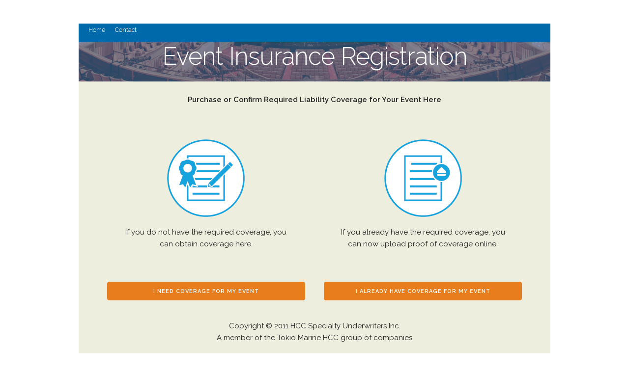

--- FILE ---
content_type: text/html; charset=utf-8
request_url: https://venueliability.com/TULIP/LesseePortal/Home.aspx?cid=zd2D27SPfjNtSkl7LqURYw%3d%3d
body_size: 2504
content:

<!DOCTYPE html>

<html xmlns="http://www.w3.org/1999/xhtml">
<head><link rel="stylesheet" type="text/css" href="/DXR.axd?r=1_68-Tm19n" /><meta charset="utf-8" />

    <!-- Basic Page Needs
  –––––––––––––––––––––––––––––––––––––––––––––––––– -->
    <meta charset="utf-8" /><title>
	HCC Specialty | TULIP
</title><meta name="description" /><meta name="author" />


    <script src="../../Scripts/jquery-3.7.1.js"></script>
    <link href="../../Includes/JQueryCustom/jquery-ui.css" rel="stylesheet" />
    <script src="../../Includes/JQueryCustom/jquery-ui.js"></script>

    <!-- Mobile Specific Metas
  –––––––––––––––––––––––––––––––––––––––––––––––––– -->
    <meta name="viewport" content="width=device-width, initial-scale=1" />

    <!-- FONT
  –––––––––––––––––––––––––––––––––––––––––––––––––– -->
    <link href="//fonts.googleapis.com/css?family=Raleway:400,300,600" rel="stylesheet" type="text/css" />

    <!-- CSS
  –––––––––––––––––––––––––––––––––––––––––––––––––– -->
    <link href="../../Includes/css/normalize.css" rel="stylesheet" /><link href="../../Includes/css/styles.css" rel="stylesheet" /><link href="../../Includes/css/skeleton.css" rel="stylesheet" /><link id="lnk_BrandedCSS" href="../../Includes/css/Branded/Standard.css" rel="stylesheet" type="text/css" />

    <!-- Favicon
  –––––––––––––––––––––––––––––––––––––––––––––––––– -->
    <!-- <link rel="icon" type="image/png" href="images/favicon.png" /> -->
    <link rel="icon" type="image/png" href="../../Includes/images/favicon.ico?v=201607290946" />

    <!-- JS to make radio buttons work with image icons
  –––––––––––––––––––––––––––––––––––––––––––––––––– -->
</head>
<body>
    <form name="form1" method="post" action="./Home.aspx?cid=zd2D27SPfjNtSkl7LqURYw%3d%3d" id="form1">
<div>
<input type="hidden" name="__EVENTTARGET" id="__EVENTTARGET" value="" />
<input type="hidden" name="__EVENTARGUMENT" id="__EVENTARGUMENT" value="" />
<input type="hidden" name="__VIEWSTATE" id="__VIEWSTATE" value="xD1eQCFcqAc778l2Czeuwd0Qtte/90T6VARvgNQeJGjp/cE1pW6va7oAVLUYYenfIU2oxHnLDMJfd/Y9/t8UlBEbzc43zvROtYAdfAv7VTy9a7obpbfkYgoFkdOyRWSbpavzopYA62ttyZss+rYEW/O64PsaYsixBrVQu1IkSFWnase5YRYhsv649/UGc01rI30fpE/aOd1G5JZ5zzzsEFVSPgkSfxhpBs7d/oTZQacraUe6HRFZ6lSBTrKDvEJXa1cohHIW75vthxtx/ZvmiYKYfh1u+3pzi46CNKKxtdpbpy9g68qzVjGyu6hm6wdlOQcKnFqT+vJ4xbOj1nn1ueYchGyTGC8ZF5RFG6gk60peWqBWpSANJy9gb6ZGNNMcwqNT6oENcb0jtqYyRti/Pw==" />
</div>

<script type="text/javascript">
//<![CDATA[
var theForm = document.forms['form1'];
if (!theForm) {
    theForm = document.form1;
}
function __doPostBack(eventTarget, eventArgument) {
    if (!theForm.onsubmit || (theForm.onsubmit() != false)) {
        theForm.__EVENTTARGET.value = eventTarget;
        theForm.__EVENTARGUMENT.value = eventArgument;
        theForm.submit();
    }
}
//]]>
</script>


<div>

	<input type="hidden" name="__VIEWSTATEGENERATOR" id="__VIEWSTATEGENERATOR" value="5CD01702" />
	<input type="hidden" name="__VIEWSTATEENCRYPTED" id="__VIEWSTATEENCRYPTED" value="" />
</div>
        <!-- Primary Page Layout
  –––––––––––––––––––––––––––––––––––––––––––––––––– -->
        <div class="container">
            <div class="row logo-row">
                <div class="twelve columns">
                    <br />
                    <img id="img_Logo" />
                                &nbsp;</img>
                </div>
                <!-- end twelve columns -->
            </div>
            <!-- end logo-row -->

            <div class="row nav">
                <div class="twelve columns">
                    <script id="dxis_1952825619" src="/DXR.axd?r=1_11,1_252,1_12,1_23,1_64,1_13,1_14,1_15,1_17,1_24,1_33-Tm19n" type="text/javascript"></script><div class="dxmLite_NoSuchCSSExists dxm-ltr">
	<div class="dxm-main dxm-horizontal" id="LesseeMenu" style="padding-left:20px;padding-top:5px;">
		<ul class="dx dxm-image-l dxm-noImages">
			<li class="dxm-item"><div class="dxm-content dxm-hasText">
				<span class="dx-vam dxm-contentText">Home</span>
			</div></li><li class="dxm-separator" style="padding-left:10px;padding-right:10px;padding-top:10px;padding-bottom:10px;"><b></b></li><li class="dxm-item"><div class="dxm-content dxm-hasText">
				<span class="dx-vam dxm-contentText">Contact</span>
			</div></li>
		</ul>
	</div><b class="dx-clear"></b>
</div><script id="dxss_1129513810" type="text/javascript">
<!--
ASPx.AddHoverItems('LesseeMenu',[[['dxm-hovered',''],['',''],['DXI0_','DXI2_'],['','T']]]);
ASPx.AddSelectedItems('LesseeMenu',[[['dxm-selected',''],['',''],['DXI0_','DXI2_'],['','T']]]);
ASPx.createControl(ASPxClientMenu,'LesseeMenu','',{'autoPostBack':true,'serverEvents':['ItemClick'],'renderData':{'':[[0],[2]]},'allowSelectItem':true,'selectedItemIndexPath':''});

//-->
</script>
                </div>
            </div>
            <!-- end row nav -->




            <div class="row banner-landing">
           
                <div class="twelve columns centered-heading">
                    <h1>Event Insurance Registration</h1>
                    
                </div>
            </div>
            <!-- end row banner -->

                        

           



            <div class="row body-container centered-heading copyright-row">                
                <div class="twelve columns">
                    <p><strong>Purchase or Confirm Required Liability Coverage for Your Event Here</strong></p>
                </div>
            </div>

            <div class="row body-container option-selection-content">
                
                <div class="one-half column centered-heading landing-btns-row-left">
                    <a id="lnk_GetCoverage" href="javascript:__doPostBack(&#39;lnk_GetCoverage&#39;,&#39;&#39;)"><img src="../../Includes/images/obtain-coverage-icon.png" /></a>
                    <p>If you do not have the required coverage, you can obtain coverage here.</p>
                </div>
                <div class="one-half column centered-heading landing-btns-row-right">
                    <a id="lnk_HasCoverage" href="javascript:__doPostBack(&#39;lnk_HasCoverage&#39;,&#39;&#39;)"><img src="../../Includes/images/upload-proof-icon.png" /></a>
                    <p>If you already have the required coverage, you can now upload proof of coverage online.</p>
                </div>
            </div>
            <div class="row body-container">
                <div class="one-half column button-row landing-btns-row-left">
                    <input type="submit" name="btn_NeedCoverage" value="I Need Coverage for My Event" id="btn_NeedCoverage" class="button-primary u-pull-left" style="width:100%;" />

                </div>
                <div class="one-half column button-row landing-btns-row-right">
                    <input type="submit" name="btn_HaveCoverage" value="I already have Coverage for My Event" id="btn_HaveCoverage" class="button-primary u-pull-right" style="width:100%;" />
                </div>
                <!-- end twelve columns -->
            </div>
            <div class="row body-container centered-heading copyright-row">
                <div class="twelve columns">
                    <p>Copyright &copy; 2011 HCC Specialty Underwriters Inc.<br />
                       A member of the Tokio Marine HCC group of companies</p>
                </div>
            </div>
            <!-- end row copyright-row -->



            <div id="pnl_FooterLinks">
	
                <div class="row footer-row">
                    <div class="twelve columns">
                        <ul class="footer-nav">
                            

                            <li>
                                <a id="lnk_Legal" href="javascript:__doPostBack(&#39;lnk_Legal&#39;,&#39;&#39;)">Legal</a></li>
                            <li>
                                <a id="lnk_Privacy" href="javascript:__doPostBack(&#39;lnk_Privacy&#39;,&#39;&#39;)">Privacy</a></li>


                        </ul>
                    </div>
                </div>
            
</div>
            <!-- end row footer-row -->
            <div class="row footer-address-row">
                <div class="twelve columns">
                    <ul class="footer-address">
                        <li>
                            </li>
                    </ul>
                </div>
            </div>
            <!-- end row footer-address-row -->
        </div>
    </form>
</body>
</html>


--- FILE ---
content_type: text/css
request_url: https://venueliability.com/Includes/css/styles.css
body_size: 2507
content:
/* button styles */
.button.button-primary, button.button-primary,
input[type="submit"].button-primary, a.orange {
    background-color: #e87d1e;
    border-color: #e87d1e;
}

    .button-primary.back-btn, button.button-primary.back-btn,
    input[type="submit"].button-primary.back-btn {
        background-color: #b6b6b6;
        border-color: #b6b6b6;
    }

input[type="submit"].approve-coverage-btn, a.button.approve-coverage-btn {
    background-color: #0069aa;
    border-color: #0069aa;
    color: #fff;
}

h5 {
    color: #0069aa;
    font-weight: bold;
}

h6 {
    /*color: #0069aa;*/ /*--GR Oct 2017 TFS# 28289*/ 
    font-weight:normal;
}

.remove-btn {
    height: 23px;
    line-height: 21px;
}

/*  logo row styles  */
.logo-row {
    color: #0069aa;
}

    .logo-row div h4 {
        float: left;
        width: 50%;
    }

/* nav and footer row styles */

.nav, .footer-row, .footer-address-row {
    background-color: #0069aa;
    color: #fff;
    display: none;
}

    .nav div, .footer-row div, .footer-address-row div {
        height: 3em;
    }

.main-nav, .process-nav, .footer-nav, .footer-address {
    margin-left: 30px;
}

    .main-nav li, .contact-us, .footer-nav li, .footer-address li {
        padding: 11px;
    }

.footer-row ul, .footer-address-row ul, .centered-heading {
    text-align: center;
}

.contact-us {
    display: inline-block;
}

/* banner row styles */
.banner {
    background-color: #0069aa;
}

    .banner h1 {
        color: #fff;
        font-size: 35px;
        margin-left: 3%;
        position: relative;
        text-transform: none;
        top: 50%;
        text-shadow: 2px 2px 10px rgba(0,0,0,1);
        -ms-transform: translateY(31%);
        -webkit-transform: translateY(31%);
       
    }

div.center-contents div, table.admin-table, .login-btn {
    margin-left: auto;
    margin-right: auto;
}

.login-btn {
    display: block !important;
}
/* process navigation styles */

ol.complete-status-bar {
    margin-bottom: 0 !important;
}

.mobile-process-nav ol {
    list-style-type: decimal;
    margin-bottom: 1rem; /*GR Changes*/
}

.mobile-process-nav li {
    float: left;
    margin-left: 7%;
    margin-top: 1.5%; /*GR Changes*/
    /*padding-bottom: 3px;*/ /*GR Changes*/
    width: 12%;
}

.mobile-nav-tracker {
    margin-bottom: 0rem;
    width: 87%;
}

.one.column {
    display: none;
}


.complete-status-bar li {
    margin-top: -4%;
}

/* override skeleton */
form {
    margin-bottom: 0 !important;
}

.process-nav ol {
    display: none;
    list-style-type: decimal;
    margin-bottom: 0;
}

.process-nav li {
    float: left;
    padding: 9px 17px 9px 0;
}

    .process-nav li a {
        color: #414141;
        text-decoration: none;
    }

        .process-nav li a:hover {
            color: #414141;
            text-decoration: underline;
        }

    .process-nav li.current-step {
        border-bottom: 5px solid #0069aa;
    }

.completed-step {
    border: 0;
    bottom: 0;
    display: block;
    margin-left: auto;
    margin-right: auto;
    margin-top: -31px;
    position: relative;
    top: 55px;
}

.process-nav ol li img.completed-step a {
    color: #414141;
    text-decoration: none;
}

/* body container styles */
.body-container {
    background-color: #fff;
    margin-top: -10px;
}

.top-margin-adjust {
    margin-top: 7px;
}

.same-height {
    display: flex;
}

.select-event, .my-event {
    color: #fff;
}

    .select-event.container {
        width: 100%;
    }

    .select-event img, .my-event img {
        float: left;
        height: 30px;
        margin-left: 1.5rem;
        margin-right: 1rem;
        margin-top: .6rem;
    }

    .select-event h6, .my-event h6 {
        line-height: 4.5rem;
        margin: 0;
        top: -1.5rem;
    }

.select-event {
    background-color: #fff;
}

.blue-bg {
    background-color: #0069aa;
    
}

.my-event {
    background-color: #fff;
    display: block;
}

    .my-event h6 {
        background-color: #b6b6b6;
    }

.info-container {
    background-color: #fff;
    color: #727272;
    height: 100%;   
    /*line-height: 1.1em;*/ /*GR Changes*/
    line-height: .8em;
    min-height: 472px;
    padding-top: 1.5rem;    
}

.my-event ul {
    margin-left: 3rem;
    margin-bottom: 1rem;
}

    .my-event ul li {
        width: 89%;
    }

.my-event li {
    line-height: 110%;
}

.heading {
    border-bottom: 1px solid #b6b6b6;
}

.completed-item.heading {
    color: #0069aa;
    font-weight: bold;
}

.select-event-form-container, .premium-form-container {
    background-color: #fff;
    color: #414141;
    min-height: 472px;
    padding-left: 2em;
    padding-right: 2em;
    padding-top: 1em;
}


/*GR Changes*/
.premium-formfee-container {
    background-color: #fff;
    color: #414141;
    /*min-height: 472px;*/
    padding-left: 2em;
    padding-right: 2em;
    padding-top: 1em;
}


.submit-proof-of-liability {
    min-height: 275px;
}

.proof-of-liability-confirmation {
    min-height: 161px;
}

.select-event-form-container select, .select-event-form-container input {
    width: 92%;
}

.four.columns.ccv-col {
    margin-left: 0;
}

input.readonly-input {
    border: none;
}

.panel-divider {
    background-color: #920a0a;
    width: 100%;
}

.align-right {
    float: right;
}

.divider {
    height: 35px;
    margin-bottom: 1.5rem;
    margin-left: -3rem;
    margin-top: .5rem;
    padding-top: 1.5rem;
    width: 115%;
}

hr.front, hr.back {
    display: inline-block;
    margin: 1rem 0;
    width: 31%;
}

hr.front {
    margin-left: 3rem;
    margin-right: 2rem;
}

hr.back {
    margin-left: 2rem;
}

/* button row */
.button-row {
    margin-top: 25px;
}

/* event-details page */
#selected-event-dates img {
    height: 10px;
    margin-top: .8rem;
    width: 18px;
}

img#close-icon {
    float: right;
    height: 11px;
    margin-right: 1.9rem;
    margin-top: .8rem;
    width: 11px;
}

.held-event-before-row label, .held-event-before-row div {
    float: left;
    padding-right: 25px;
}

/* controls the image based checkboxes */
.held-event-before-row input[type="radio"] {
    width: 25px;
}

a.radio-fx span, a.radio-fx {
    display: inline-block;
    margin: 0 0 -11px 0;
    padding: 0;
    border: 0;
}

.radio, .radio-checked, a.radio-fx {
    width: 32px;
    height: 32px;
}

.radio {
    background: url("../images/unchecked-radio-btn.png") no-repeat;
}

.radio-checked {
    background: url("../images/checked-radio-btn.png") no-repeat;
}

.average-daily-attendance-row {
    line-height: 4rem;
    margin-top: 1rem;
}

    .average-daily-attendance-row label {
        float: left;
    }

#average-daily-attendance {
    float: left;
    margin-left: 2rem;
    width: 15%;
}

.average-daily-attendance-explanation-row p, p.explanation {
    font-size: .9rem;
    font-style: italic;
    padding-right: 1rem;
}

/*  View Price */
.centered-content {
    color: #414141;
    text-align: center;
}

    .centered-content label {
        display: inline-block;
        line-height: 3.6rem;
        margin-right: 7px;
    }

#premium-amount {
    border: none;
    padding-left: 3px;
    width: 125px;
}

.inner-container {
    border-top: 1px solid #b6b6b6;
    padding-top: 25px;
}

/*  event-success page */
div.success-content img {
    float: none;
    margin-left: auto;
    margin-right: auto;
}

/* upload-proof */
.uploaded-files li {
    width: 100%;
    float:left;
}



input[type="file"] {
    width: 69%;
}

input[type="submit"].upload-btn {
    height: 23px;
    line-height: 21px;
    width: 29%;
}

/*****  Admin Pages  ******/
.section-header {
    background-color: #d1d3d4;
    color: #414141;
}

    .section-header h6 {
        font-weight: bold;
    }

.admin-body-container {
    background-color: #fff;
}


.even-row {
    background-color: #f1f1f1;
}

.odd-row {
    background-color: #e2e2e2;
}

.admin-heading {
    margin-bottom: 1rem;
    margin-top: 3rem;
}

.admin-banner h1 {
    font-size: 4.5rem;
    line-height: 5.7rem;
}

.admin-button-row {
    background-color: #fff;
    margin-top: 11px;
}

.adjust-left {
    margin-left: -13px;
}

.reduce-font {
    font-size: 1.4rem;
}

.vertical-align-table-header {
    vertical-align: top;
    padding-top: 2.5rem;
}

/***  Modal Window ***/

#mask {
    position: absolute;
    left: 0;
    top: 0;
    z-index: 9000;
    background-color: #000;
    display: none;
}

#boxes .window {
    position: fixed;
    left: 0;
    top: 0;
    width: 440px;
    height: 200px;
    display: none;
    z-index: 9999;
    padding: 20px;
}

#boxes #dialog {
    width: 375px;
    height: 121px;
    padding: 10px;
    background-color: #ffffff;
}

.venue-selector {
    background-color: #cecece;
    border-radius: 0;
    float: left;
    height: 225px;
    width: 300px;
}

.venue-select {
    margin-left: 0;
}

.venue-selector-heading {
    background-color: #bfc0c4;
    display: block;
    padding: 11px 0 11px 21px;
    width: 280px;
}

.controls {
    margin: 4rem 4.5rem;
}

    .controls a {
        background-color: #b6b6b6;
        border-radius: 4px;
        border: 2px solid #b6b6b6;
        color: #ffffff;
        padding: 2px;
        font-size: 14px;
        text-decoration: none;
        display: inline-block;
        text-align: center;
        margin: 5px;
        width: 20px;
    }

.vertical-center {
    padding: 6px 0;
}

/*Introduced by RK 04/05/2016 for DexExpress GridView*/
.devexgrid table {
    margin-bottom: 0rem !important;
    padding: 1px 1px !important;
}

.devexgrid th {
    padding: 1px 1px !important;
}

.devexgrid td {
    padding: 1px 1px !important;
}

.devexgrid input[type="text"] {
    height: 15px !important;
}

.Larger-label {    
    font-size: 18px;
    /*line-height: 5.7rem;*/
}



--- FILE ---
content_type: text/css
request_url: https://venueliability.com/Includes/css/skeleton.css
body_size: 3775
content:
/*
* Skeleton V2.0.4
* Copyright 2014, Dave Gamache
* www.getskeleton.com
* Free to use under the MIT license.
* http://www.opensource.org/licenses/mit-license.php
* 12/29/2014
*/


/* Table of contents
––––––––––––––––––––––––––––––––––––––––––––––––––
- Grid
- Base Styles
- Typography
- Links
- Buttons
- Forms
- Lists
- Code
- Tables
- Spacing
- Utilities
- Clearing
- Media Queries
*/


/* Grid
–––––––––––––––––––––––––––––––––––––––––––––––––– */
.container {
    position: relative;
    width: 100%;
    max-width: 960px;
    margin: 0 auto;
    padding: 0 20px;
    box-sizing: border-box;
}

.column,
.columns {
    width: 100%;
    float: left;
    box-sizing: border-box;
}

/* For devices larger than 400px */
@media (min-width: 400px) {
    .container {
        width: 85%;
        padding: 0;
    }
}

/* For devices larger than 550px */
@media (min-width: 550px) {
    .container {
        width: 80%;
    }

    .column,
    .columns {
        margin-left: 4%;
    }

        .column:first-child,
        .columns:first-child {
            margin-left: 0;
        }

    .one.column,
    .one.columns {
        width: 4.66666666667%;
    }

    .two.columns {
        width: 13.3333333333%;
    }

    .three.columns {
        width: 22%;
    }

    .four.columns {
        width: 30.6666666667%;
    }

    .five.columns {
        width: 39.3333333333%;
    }

    .six.columns {
        width: 48%;
    }

    .seven.columns {
        width: 56.6666666667%;
    }

    .eight.columns {
        width: 65.3333333333%;
    }

    .nine.columns {
        width: 74.0%;
    }

    .ten.columns {
        width: 82.6666666667%;
    }

    .eleven.columns {
        width: 91.3333333333%;
    }

    .twelve.columns {
        width: 100%;
        margin-left: 0;
    }

    .one-third.column {
        width: 30.6666666667%;
    }

    .two-thirds.column {
        width: 65.3333333333%;
    }

    .one-half.column {
        width: 48%;
    }

    /* Offsets */
    .offset-by-one.column,
    .offset-by-one.columns {
        margin-left: 8.66666666667%;
    }

    .offset-by-two.column,
    .offset-by-two.columns {
        margin-left: 17.3333333333%;
    }

    .offset-by-three.column,
    .offset-by-three.columns {
        margin-left: 26%;
    }

    .offset-by-four.column,
    .offset-by-four.columns {
        margin-left: 34.6666666667%;
    }

    .offset-by-five.column,
    .offset-by-five.columns {
        margin-left: 43.3333333333%;
    }

    .offset-by-six.column,
    .offset-by-six.columns {
        margin-left: 52%;
    }

    .offset-by-seven.column,
    .offset-by-seven.columns {
        margin-left: 60.6666666667%;
    }

    .offset-by-eight.column,
    .offset-by-eight.columns {
        margin-left: 69.3333333333%;
    }

    .offset-by-nine.column,
    .offset-by-nine.columns {
        margin-left: 78.0%;
    }

    .offset-by-ten.column,
    .offset-by-ten.columns {
        margin-left: 86.6666666667%;
    }

    .offset-by-eleven.column,
    .offset-by-eleven.columns {
        margin-left: 95.3333333333%;
    }

    .offset-by-one-third.column,
    .offset-by-one-third.columns {
        margin-left: 34.6666666667%;
    }

    .offset-by-two-thirds.column,
    .offset-by-two-thirds.columns {
        margin-left: 69.3333333333%;
    }

    .offset-by-one-half.column,
    .offset-by-one-half.columns {
        margin-left: 52%;
    }
}


/* Base Styles
–––––––––––––––––––––––––––––––––––––––––––––––––– */
/* NOTE
html is set to 62.5% so that all the REM measurements throughout Skeleton
are based on 10px sizing. So basically 1.5rem = 15px :) */
html {
    font-size: 62.5%;
}

body {
    font-size: 1.5em; /* currently ems cause chrome bug misinterpreting rems on body element */
    line-height: 1.6;
    font-weight: 400;
    font-family: "Raleway", "HelveticaNeue", "Helvetica Neue", Helvetica, Arial, sans-serif;
    color: #222;
}


/* Typography
–––––––––––––––––––––––––––––––––––––––––––––––––– */
h1, h2, h3, h4, h5, h6 {
    margin-top: 0;
    margin-bottom: 2rem;
    font-weight: 300;
}

h1 {
    font-size: 4.0rem;
    line-height: 1.2;
    letter-spacing: -.1rem;
}

h2 {
    font-size: 3.6rem;
    line-height: 1.25;
    letter-spacing: -.1rem;
}

h3 {
    font-size: 3.0rem;
    line-height: 1.3;
    letter-spacing: -.1rem;
}

h4 {
    font-size: 2.4rem;
    line-height: 1.35;
    letter-spacing: -.08rem;
}

h5 {
    font-size: 1.8rem;
    line-height: 1.5;
    letter-spacing: -.05rem;
}

h6 {
    font-size: 1.5rem;
    line-height: 1.6;
    letter-spacing: 0;
}

/* Larger than phablet */
@media (min-width: 550px) {
    h1 {
        font-size: 5.0rem;
    }

    h2 {
        font-size: 4.2rem;
    }

    h3 {
        font-size: 3.6rem;
    }

    h4 {
        font-size: 3.0rem;
    }

    h5 {
        font-size: 2.4rem;
    }

    h6 {
        font-size: 1.5rem;
    }
}

p {
    margin-top: 0;
}


/* Links
–––––––––––––––––––––––––––––––––––––––––––––––––– */
a {
    color: #1EAEDB;
}

    a:hover {
        color: #0FA0CE;
    }


/* Buttons
–––––––––––––––––––––––––––––––––––––––––––––––––– */
.button,
button,
input[type="submit"],
input[type="reset"],
input[type="button"] {
    display: inline-block;
    height: 38px;
    padding: 0 30px;
    color: #555;
    text-align: center;
    font-size: 11px;
    font-weight: 600;
    line-height: 38px;
    letter-spacing: .1rem;
    text-transform: uppercase;
    text-decoration: none;
    white-space: nowrap;
    background-color: transparent;
    border-radius: 4px;
    border: 1px solid #bbb;
    cursor: pointer;
    box-sizing: border-box;
}

    .button:hover,
    button:hover,
    input[type="submit"]:hover,
    input[type="reset"]:hover,
    input[type="button"]:hover,
    .button:focus,
    button:focus,
    input[type="submit"]:focus,
    input[type="reset"]:focus,
    input[type="button"]:focus {
        color: #333;
        border-color: #888;
        outline: 0;
    }

    .button.button-primary,
    button.button-primary,
    input[type="submit"].button-primary,
    input[type="reset"].button-primary,
    input[type="button"].button-primary {
        color: #FFF;
        background-color: #e87d1e;
        border-color: #e87d1e;
    }

        .button.button-primary:hover,
        button.button-primary:hover,
        input[type="submit"].button-primary:hover,
        input[type="reset"].button-primary:hover,
        input[type="button"].button-primary:hover,
        .button.button-primary:focus,
        button.button-primary:focus,
        input[type="submit"].button-primary:focus,
        input[type="reset"].button-primary:focus,
        input[type="button"].button-primary:focus {
            color: #FFF;
            background-color: #1EAEDB;
            border-color: #1EAEDB;
        }

.button-orange {
    background-color: #e87c1e;
}

/* Forms
–––––––––––––––––––––––––––––––––––––––––––––––––– */
input[type="email"],
input[type="number"],
input[type="search"],
input[type="text"],
input[type="tel"],
input[type="url"],
input[type="password"],
textarea,
select {
    height: 38px;
    padding: 6px 10px; /* The 6px vertically centers text on FF, ignored by Webkit */
    background-color: #fff;
    border: 1px solid #D1D1D1;
    border-radius: 4px;
    box-shadow: none;
    box-sizing: border-box;
}
/* Removes awkward default styles on some inputs for iOS */
input[type="email"],
input[type="number"],
input[type="search"],
input[type="text"],
input[type="tel"],
input[type="url"],
input[type="password"],
textarea {
    -webkit-appearance: none;
    -moz-appearance: none;
    appearance: none;
}

textarea {
    min-height: 65px;
    padding-top: 6px;
    padding-bottom: 6px;
}

    input[type="email"]:focus,
    input[type="number"]:focus,
    input[type="search"]:focus,
    input[type="text"]:focus,
    input[type="tel"]:focus,
    input[type="url"]:focus,
    input[type="password"]:focus,
    textarea:focus,
    select:focus {
        border: 1px solid #33C3F0;
        outline: 0;
    }

label,
legend {
    display: block;
    margin-bottom: .5rem;
    font-weight: 600;
}

fieldset {
    padding: 0;
    border-width: 0;
}

input[type="checkbox"],
input[type="radio"] {
    display: inline;
}

label > .label-body {
    display: inline-block;
    margin-left: .5rem;
    font-weight: normal;
}


/* Lists
–––––––––––––––––––––––––––––––––––––––––––––––––– */
ul {
    list-style: none;
}

ol {
    list-style: decimal inside;
}

li {
    display: inline-block;
}

ol, ul {
    padding-left: 0;
    margin-top: 0;
}

    ul ul,
    ul ol,
    ol ol,
    ol ul {
        margin: 1.5rem 0 1.5rem 3rem;
        font-size: 90%;
    }

li {
    margin-bottom: 1rem;
}


/* Code
–––––––––––––––––––––––––––––––––––––––––––––––––– */
code {
    padding: .2rem .5rem;
    margin: 0 .2rem;
    font-size: 90%;
    white-space: nowrap;
    background: #F1F1F1;
    border: 1px solid #E1E1E1;
    border-radius: 4px;
}

pre > code {
    display: block;
    padding: 1rem 1.5rem;
    white-space: pre;
}


/* Tables
–––––––––––––––––––––––––––––––––––––––––––––––––– */
th,
td {
    padding: 0px 0px;
    text-align: left;
    border-bottom: 1px solid #E1E1E1;
}

    th:first-child,
    td:first-child {
        padding-left: 0;
    }

    th:last-child,
    td:last-child {
        padding-right: 0;
    }


/* Spacing
–––––––––––––––––––––––––––––––––––––––––––––––––– */
button,
.button {
    margin-bottom: 1rem;
}

input,
textarea,
select,
fieldset {
    margin-bottom: 1.5rem;
}

pre,
blockquote,
dl,
figure,
table,
p,
ul,
ol,
form {
    margin-bottom: 2.5rem;
}


/* Utilities
–––––––––––––––––––––––––––––––––––––––––––––––––– */
.u-full-width {
    width: 100%;
    box-sizing: border-box;
}

.u-max-full-width {
    max-width: 100%;
    box-sizing: border-box;
}

.u-pull-right {
    float: right;
}

.u-pull-left {
    float: left;
}


/* Misc
–––––––––––––––––––––––––––––––––––––––––––––––––– */
hr {
    margin-top: 3rem;
    margin-bottom: 3.5rem;
    border-width: 0;
    border-top: 1px solid #E1E1E1;
}


/* Clearing
–––––––––––––––––––––––––––––––––––––––––––––––––– */

/* Self Clearing Goodness */
.container:after,
.row:after,
.u-cf {
    content: "";
    display: table;
    clear: both;
}


/* Media Queries
–––––––––––––––––––––––––––––––––––––––––––––––––– */
/*
Note: The best way to structure the use of media queries is to create the queries
near the relevant code. For example, if you wanted to change the styles for buttons
on small devices, paste the mobile query code up in the buttons section and style it
there.
*/



/*GR Changes*/
/*****************************************************************************/
/*From this point on down is Custom to the TULIP Lessee and Admin Portal */
/*****************************************************************************/


/* For the small older flip phones */
@media (min-width: 100px) and (max-width: 399px) {
    .banner h1 {
        /*font-size: 3.1rem;*/ /*GR Changes*/
        /*margin-bottom: 5rem;*/
        font-size: 2rem;
        margin-bottom: 1rem;
        line-height: .3;
    }

    .info-container { /*GR Changes*/
        font-size: 1.1rem;
    }

    .admin-banner h1 {
        font-size: 1.8rem !important;
        line-height: 3.7rem !important;
    }

    .banner {
        /*margin-bottom: 2.5rem;*/ /*GR Changes*/
        margin-bottom: .2rem;
    }

    .process-nav {
        display: none;
    }


    /*GR Changes*/
    .nav {
        display: block;
        font-size: 1.23rem;
    }


    .event-table div, .event-table span, body {
        /*font-size: 1rem !important;*/ /*GR Changes*/
        font-size: 1.1rem;
        !important;
    }


    .info-container { /*GR Changes*/
        font-size: 1.2rem;
        margin-bottom: .9rem;
    }


    .banner-landing {
        background-color: #0069aa;
    }

        .banner-landing div h3 {
            color: #fff;

        }

        .banner-landing div span, .banner-landing div p {
            display: none;
        }

    .copyright-row {
        background-color: #0069aa;
        color: #fff;
        padding: 25px 25px 0 25px;
    }

    .landing-btns-row-left a, .landing-btns-row-right a {
        padding: 0;
        width: 100%;
    }

    .landing-btns-row-left, .landing-btns-row-right {
        padding: 0;
        width: 100%;
    }

    .option-selection-content div p {
        font-size: 1.5rem;
    }

    .button-row {
        margin-top: 0;
    }

    .body-container {
        margin-bottom: 19px;
        margin-top: 0px; /*GR Changes*/
    }

    hr {
        margin-bottom: 1.5rem;
    }
}

/* Larger than mobile */
@media (min-width: 400px) {

    .columns {
        width: 100%;
    }

    hr {
        margin-bottom: 1.5rem;
    }

    .banner h1 {
        font-size: 3.1rem; /*GR Changes*/
        line-height: .3;
    }

    .admin-banner h1 {
        font-size: 2.1rem !important;
        line-height: 3.7rem !important;
    }

    .banner {
        /*margin-bottom: 2rem;*/ /*GR Changes*/
        /*margin-bottom: .2rem;*/
    }

    .process-nav {
        display: none;
    }


    /*GR Changes*/
    .nav {
        display: block;
        font-size: 1.23rem;
    }

    .info-container { /*GR Changes*/
        font-size: 1.2rem;
        margin-bottom: .9rem;
    }

    .my-event {
        width: 100%;
        /*height: 60%; /*GR 10/5/17 TFS# 28299*/*/
    }

    .info-container, .select-event-form-container, .premium-form-container {
        min-height: 350px;
    }

    .event-table div, .event-table span, body {
        /*font-size: 1rem !important;*/ /*GR Changes*/
        font-size: 1.1rem;
        !important;
    }

    .banner-landing {
        background-color: #0069aa;
    }

        .banner-landing div h3 {
            color: #fff;
        }

        .banner-landing div span, .banner-landing div p {
            display: none;
        }

    .copyright-row {
        background-color: #0069aa;
        color: #fff;
        padding: 25px 25px 0 25px;
    }

    .landing-btns-row-left a, .landing-btns-row-right a {
        padding: 0;
        width: 100%;
    }

    .landing-btns-row-left, .landing-btns-row-right {
        padding: 0;
        width: 100%;
    }

    .option-selection-content div p {
        font-size: 1.5rem;
    }

    .button-row {
        margin-top: 0;
    }

    .body-container {
        margin-bottom: 19px;
        margin-top: 0px; /*GR Changes*/
    }
}

/* Larger than phablet (also point when grid becomes active) */
@media (min-width: 550px) and (max-width: 749px) {
     

    .four.columns, .six.columns, .offset-by-one.ten.columns.same-height {
        margin-left: 0;
        width: 100%;
    }

    .event-start-date, .admin-subheading {
        margin-left: 0 !important;
    }

    .admin-heading {
        font-size: 2.6rem !important;
    }

    .banner {
        /*margin-bottom: 2rem;*/ /*GR Changes*/
    }

        .banner h1 {
            font-size: 3.5rem;
        }

    .admin-banner h1 {
        font-size: 2.5rem !important;
        line-height: 3.7rem !important;
    }

    .;mobile-process-nav div {
        width: 100% !important;
    }

    .mobile-process-nav ol {
        /*margin-bottom: 7rem;*/ /*GR Changes*/
        margin-bottom: .5rem;
        line-height: .2; /*GR Changes*/
        height: .1rem;
        border-color: black;
    }

    .mobile-process-nav li {
        margin-left: 7%;
        width: 13%;
        line-height: .2; /*GR Changes*/
    }

    .complete-status-bar li {
        margin-top: -3%;
    }

    .complete-status-bar ol li img {
        margin-top: 5px;
    }


    .info-container, .select-event-form-container, .premium-form-container {
        min-height: 350px;
    }

    .divider {
        margin-left: 0;
    }

    .select-event div.three.columns {
        width: 38%;
    }

    .event-table div, .event-table span, body {
        font-size: 1.3rem !important;
    }


    .banner-landing {
        background-color: #0069aa;
    }

        .banner-landing div h3 {
            color: #fff;
           
        }

        .banner-landing div span, .banner-landing div p {
            display: none;
        }

    .copyright-row {
        background-color: #0069aa;
        color: #fff;
        padding: 25px 25px 0 25px;
    }

    .landing-btns-row-left a, .landing-btns-row-right a {
        padding: 0 3%;
    }

    .body-container {
        margin-bottom: 19px;
        margin-top: 0px; /*GR Changes*/
    }
}

/* Larger than tablet */
@media (min-width: 750px) {
    .one.column {
        display: block;
    }

    .six.columns {
        width: 65%;
    }

    .four.columns {
        width: 31%;
    }

        .four.columns div.container.venue-select {
            width: 75% !important;
        }

    .banner, .banner-landing {
        background-color: transparent;
        background-image: url("../images/banner-background.png");
        height: 97px;
    }

    .banner-landing {
        color: #fff;
        /*height: 145px;*/
        height: 100px;  
    }

    .body-container {
        background-color: #edeede;
        padding-top: 35px;
    }

    .my-event, .nav, .footer-row, .footer-address-row {
        display: block;
    }

    .banner h1 {
        font-size: 5rem;
        line-height: 1;
    }

    .admin-banner h1 {
        font-size: 3.2rem !important;
        line-height: 6.1rem !important;
    }

    .mobile-process-nav {
        display: none;
    }

    .process-nav, .process-nav ol {
        display: block !important;
        font-size: 1.3rem;
        margin-left: 10px;
        
    }

        .process-nav div {
            width: 100% !important;
        }

        
    .divider {
        margin-left: -30px;
    }

    .divider, .button-row {
        background-color: #edeede;
    }

    .event-table div, .event-table span, body {
        font-size: 1.5rem !important;
    }

    .option-selection-content p {
        padding: 5px 25px;
    }

    .login-txt {
        padding: 10px 20px 0 0;
    }

    .rt-landing-btn {
        display: block;
        width: 67%;
    }

    .landing-btns-row-left {
        padding-left: 6%;
    }

        .landing-btns-row-left a, .landing-btns-row-right a {
            padding: 0 6%;
        }

    .landing-btns-row-right {
        padding-right: 6%;
    }

    .banner-landing div span, .banner-landing div p {
        display: block;
    }

    .copyright-row {
        color: #222;
        padding: 25px 25px 0 25px;
    }

    .footer-row, .body-container {
        margin-top: -19px;
    }
}

/* Larger than desktop */
@media (min-width: 1000px) {

    .process-nav, .process-nav ol {
        display: block;
        font-size: 1.4rem;
        margin-left: 30px;
    }

    .divider, .button-row {
        background-color: #edeede;
    }
}

/* Larger than Desktop HD */
@media (min-width: 1200px) {

    .option-selection-content p {
        padding: 5px 25px;
    }

    .login-txt {
        padding: 10px 20px 0 0;
    }

    .rt-landing-btn {
        display: block;
        width: 67%;
    }

    .copyright-row {
        color: #222;
        padding: 25px 25px 0 25px;
    }

    .footer-row, .body-container {
        margin-top: -19px;
    }

    .landing-btns-row-left {
        padding-left: 6%;
    }

        .landing-btns-row-left a, .landing-btns-row-right a {
            padding: 0 6%;
        }

    .landing-btns-row-right {
        padding-right: 6%;
    }
}


--- FILE ---
content_type: text/css
request_url: https://venueliability.com/Includes/css/Branded/Standard.css
body_size: 558
content:
/* Larger than tablet */
@media (min-width: 750px) {
    .one.column {
        display: block;
    }

    .six.columns {
        width: 65%;
    }

    .four.columns {
        width: 31%;
    }

        .four.columns div.container.venue-select {
            width: 75% !important;
        }

    .banner, .banner-landing {
        background-color: transparent;
        background-image: url('../../images/banner-background.png');
        height: 97px;
    }

    .banner-landing {
        color: #fff;
        /*height: 145px;*/
        height: 100px;  
    }

    .body-container {
        background-color: #edeede;
        padding-top: 35px;
    }

    .my-event, .nav, .footer-row, .footer-address-row {
        display: block;
    }

    .banner h1 {
        font-size: 5rem;
        line-height: 1;
    }

  
    .admin-banner h1 {
        font-size: 3.2rem !important;
        line-height: 6.1rem !important;
    }

    .mobile-process-nav {
        display: none;
    }

    .process-nav, .process-nav ol {
        display: block !important;
        font-size: 1.3rem;
        margin-left: 10px;
        
    }

        .process-nav div {
            width: 100% !important;
        }

        
    .divider {
        margin-left: -30px;
    }

    .divider, .button-row {
        background-color: #edeede;
    }

    .event-table div, .event-table span, body {
        font-size: 1.5rem !important;
    }

    .option-selection-content p {
        padding: 5px 25px;
    }

    .login-txt {
        padding: 10px 20px 0 0;
    }

    .rt-landing-btn {
        display: block;
        width: 67%;
    }

    .landing-btns-row-left {
        padding-left: 6%;
    }

        .landing-btns-row-left a, .landing-btns-row-right a {
            padding: 0 6%;
        }

    .landing-btns-row-right {
        padding-right: 6%;
    }

    .banner-landing div span, .banner-landing div p {
        display: block;
    }

    .copyright-row {
        color: #222;
        padding: 25px 25px 0 25px;
    }

    .footer-row, .body-container {
        margin-top: -19px;
    }
}

--- FILE ---
content_type: text/javascript
request_url: https://venueliability.com/DXR.axd?r=1_11,1_252,1_12,1_23,1_64,1_13,1_14,1_15,1_17,1_24,1_33-Tm19n
body_size: 149078
content:
var ASPx = ASPx || {};
var dx = dx || {};
(function module(ASPx, dx) {
ASPx.modules = { Utils: module };
if(!ASPx.attachToReady)
 ASPx.attachToReady = function (callback) { ASPx.Evt.AttachEventToElement(window, "load", callback); };
if(!ASPx.attachToLoad)
 ASPx.attachToLoad = function(callback) { ASPx.Evt.AttachEventToDocumentCore("DOMContentLoaded", callback); };
ASPx.EmptyObject = { };
ASPx.FalseFunction = function() { return false; };
ASPx.SSLSecureBlankUrl = '/DXR.axd?r=1_88-Tm19n';
ASPx.EmptyImageUrl = '/DXR.axd?r=1_89-Tm19n';
ASPx.VersionInfo = 'Version=\'21.1.4.0\', File Version=\'21.1.4.0\', Date Modified=\'7/21/2021 2:32:16 PM\'';
ASPx.Platform = 'ASP';
ASPx.DoctypeMode = 'Xhtml';
ASPx.InvalidDimension = -10000;
ASPx.InvalidPosition = -10000;
ASPx.AbsoluteLeftPosition = -10000;
ASPx.EmptyGuid = "00000000-0000-0000-0000-000000000000";
ASPx.CallbackSeparator = ":";
ASPx.ItemIndexSeparator = "i";
ASPx.CallbackResultPrefix = "/*DX*/";
ASPx.StyleValueEncodedSemicolon = "DXsmcln";
ASPx.AccessibilityEmptyUrl = "javascript:;";
ASPx.AccessibilityPronounceTimeout = 500;
ASPx.MaxMobileWindowWidth = 576;
ASPx.PossibleNumberDecimalSeparators = [",", "."];
ASPx.CultureInfo = {
 twoDigitYearMax: 2029,
 ts: ":",
 ds: "/",
 am: "AM",
 pm: "PM",
 monthNames: ["January", "February", "March", "April", "May", "June", "July", "August", "September", "October", "November", "December", ""],
 genMonthNames: ["January", "February", "March", "April", "May", "June", "July", "August", "September", "October", "November", "December", ""],
 abbrMonthNames: ["Jan", "Feb", "Mar", "Apr", "May", "Jun", "Jul", "Aug", "Sep", "Oct", "Nov", "Dec", ""],
 abbrDayNames: ["Sun", "Mon", "Tue", "Wed", "Thu", "Fri", "Sat"],
 dayNames: ["Sunday", "Monday", "Tuesday", "Wednesday", "Thursday", "Friday", "Saturday"],
 invariantCultureDecimalPoint: ".",
 numDecimalPoint: ".",
 numPrec: 2,
 numGroupSeparator: ",", 
 numGroups: [ 3 ],
 numNegPattern: 1,
 numPosInf: "Infinity", 
 numNegInf: "-Infinity", 
 numNan: "NaN",
 currency: "$",
 currDecimalPoint: ".",
 currPrec: 2,
 currGroupSeparator: ",",
 currGroups: [ 3 ],
 currPosPattern: 0,
 currNegPattern: 0,
 percentPattern: 0,
 shortTime: "h:mm tt",
 longTime: "h:mm:ss tt",
 shortDate: "M/d/yyyy",
 longDate: "dddd, MMMM d, yyyy",
 monthDay: "MMMM d",
 yearMonth: "MMMM yyyy"
};
ASPx.CultureInfo.genMonthNames = ASPx.CultureInfo.monthNames;
ASPx.Position = {
 Left: "Left",
 Right: "Right",
 Top: "Top",
 Bottom: "Bottom"
};
ASPx.FOCUS_TIMEOUT = 100;
function setInnerHtmlInternal(el, trustedHtmlString) { 
 el.innerHTML = trustedHtmlString;
}
var DateUtils = { };
DateUtils.GetInvariantDateString = function(date) {
 if(!date)
  return "01/01/0001";
 var day = date.getDate();
 var month = date.getMonth() + 1;
 var year = date.getFullYear();
 var result = "";
 if(month < 10)
  result += "0";
 result += month.toString() + "/";
 if(day < 10)
  result += "0";
 result += day.toString() + "/";
 if(year < 1000)
  result += "0";
 result += year.toString();
 return result;
};
DateUtils.GetInvariantDateTimeString = function(date) {
 var dateTimeString = DateUtils.GetInvariantDateString(date);
 var time = {
  h: date.getHours(),
  m: date.getMinutes(),
  s: date.getSeconds()
 };
 for(var key in time) {
  if(time.hasOwnProperty(key)) {
   var str = time[key].toString();
   if(str.length < 2)
    str = "0" + str;
   time[key] = str;
  }
 }
 dateTimeString += " " + time.h + ":" + time.m + ":" + time.s;
 var msec = date.getMilliseconds();
 if(msec > 0)
  dateTimeString += "." + ("000" + msec.toString()).substr(-3);
 return dateTimeString;
};
DateUtils.ExpandTwoDigitYear = function(value) {
 value += 1900;
 if(value + 99 < ASPx.CultureInfo.twoDigitYearMax)
  value += 100;
 return value;  
};
DateUtils.GetTimeZoneOffsetDifference = function(firstDate, secondDate) {
 if(!secondDate)
  secondDate = DateUtils.GetUtcDate(firstDate);
 return 60000 * (firstDate.getTimezoneOffset() - secondDate.getTimezoneOffset());
};
DateUtils.GetTimeZoneOffset = function(date) {
 var isECMA262Support = ASPx.Browser.Chrome && ASPx.Browser.Version >= 67;
 if(!isECMA262Support)
  return date.getTimezoneOffset() * 60000;
 var utcDate = DateUtils.GetUtcDate(date);
 var utcTimezoneOffsetDifference = DateUtils.GetTimeZoneOffsetDifference(date);
 if(utcTimezoneOffsetDifference !== 0)
  utcDate.setTime(utcDate.valueOf() + utcTimezoneOffsetDifference);
 return utcDate - date;
};
DateUtils.GetUtcDate = function(date) {
 var utcFullYear = date.getUTCFullYear();
 var result = new Date(utcFullYear, date.getUTCMonth(), date.getUTCDate(), date.getUTCHours(), date.getUTCMinutes(), date.getUTCSeconds(), date.getUTCMilliseconds());
 if(utcFullYear < 100)
  result.setFullYear(utcFullYear);
 return result;
};
DateUtils.ToUtcTime = function(date) {
 var result = new Date();
 result.setTime(date.valueOf() + ASPx.DateUtils.GetTimeZoneOffset(date));
 return result;
};
DateUtils.ToLocalTime = function(date) {
 var result = new Date();
 result.setTime(date.valueOf() - ASPx.DateUtils.GetTimeZoneOffset(date));
 return result; 
};
DateUtils.AreDatesEqualExact = function(date1, date2) {
 if(date1 == null && date2 == null)
  return true;
 if(date1 == null || date2 == null)
  return false;
 return date1.getTime() == date2.getTime(); 
};
DateUtils.FixTimezoneGap = function(oldDate, newDate) {
 var diff = newDate.getHours() - oldDate.getHours();
 if(diff == 0)
  return;
 var sign = (diff == 1 || diff == -23) ? -1 : 1;
 var trial = new Date(newDate.getTime() + sign * 3600000);
 var isDateChangedAsExpected = newDate.getHours() - trial.getHours() === diff;
 if(isDateChangedAsExpected && (sign > 0 || trial.getDate() == newDate.getDate()))
  newDate.setTime(trial.getTime());
};
DateUtils.GetDecadeStartYear = function(year) {
 return 10 * Math.floor(year / 10);
};
DateUtils.GetCenturyStartYear = function(year) {
 return 100 * Math.floor(year / 100);
};
DateUtils.GetCorrectedYear = function(date, pickerType) {
 var year = date.getFullYear();
 return pickerType != ASPx.DatePickerType.Decades ? year : DateUtils.GetDecadeStartYear(year);
};
DateUtils.GetCorrectedMonth = function(date, pickerType) {
 return pickerType < ASPx.DatePickerType.Years ? date.getMonth() : 0;
};
DateUtils.GetCorrectedDay = function(date, pickerType) {
 return pickerType == ASPx.DatePickerType.Days ? date.getDate() : 1;
};
DateUtils.CorrectDateByPickerType = function(date, pickerType) {
 if(!ASPx.IsExists(pickerType))
  pickerType = ASPx.DatePickerType.Days;
 if(!date || pickerType == ASPx.DatePickerType.Days)
  return date;
 var correctedYear = DateUtils.GetCorrectedYear(date, pickerType);
 var result = new Date(
  correctedYear,
  DateUtils.GetCorrectedMonth(date, pickerType),
  DateUtils.GetCorrectedDay(date, pickerType),
  date.getHours(), date.getMinutes(), date.getSeconds(), date.getMilliseconds()
 );
 result.setFullYear(correctedYear);
 return result;
};
DateUtils.GetYearRangeFormatString = function(startYear, rangeLength) {
 return startYear + " - " + (startYear + rangeLength - 1);
};
ASPx.DateUtils = DateUtils;
var Timer = { };
Timer.ClearTimer = function(timerID){
 if(timerID > -1)
  window.clearTimeout(timerID);
 return -1;
};
Timer.ClearInterval = function(timerID){
 if(timerID > -1)
  window.clearInterval(timerID);
 return -1;
};
var setControlBoundTimer = function(handler, control, setTimerFunction, clearTimerFunction, delay) {
 var timerId;
 var getTimerId = function() { return timerId; };
 var controlMainElement = control.GetMainElement();
 var boundHandler = function() {
  var controlExists = control && ASPx.GetControlCollection().Get(control.name) === control && control.GetMainElement() === controlMainElement;
  if(controlExists)
   handler.aspxBind(control)();
  else {
   clearTimerFunction(getTimerId());
   controlMainElement = null;
  }
 };
 timerId = setTimerFunction(boundHandler, delay);
 return timerId;
};
Timer.SetControlBoundTimeout = function(handler, control, delay) {
 return setControlBoundTimer(handler, control, window.setTimeout, Timer.ClearTimer, delay);
};
Timer.SetControlBoundInterval = function(handler, control, delay) {
 return setControlBoundTimer(handler, control, window.setInterval, Timer.ClearInterval, delay);
};
Timer.Throttle = function(func, delay) {
 var isThrottled = false,
   savedArgs,
   savedThis = this;
 function wrapper() {
  if(isThrottled) {
   savedArgs = arguments;
   savedThis = this;
   return;
  }
  func.apply(this, arguments);
  isThrottled = true;
  setTimeout(function() {
   isThrottled = false;
   if(savedArgs) {
    wrapper.apply(savedThis, savedArgs);
    savedArgs = null;
   }
  }, delay);
 }
 wrapper.cancel = function() {
  clearTimeout(delay);
  delay = savedArgs = savedThis = null;
 };
 return wrapper;
};
ASPx.Timer = Timer;
var Browser = { };
Browser.UserAgent = navigator.userAgent.toLowerCase();
Browser.Mozilla = false;
Browser.IE = false;
Browser.Firefox = false;
Browser.Netscape = false;
Browser.Safari = false;
Browser.Chrome = false;
Browser.Opera = false;
Browser.Edge = false;
Browser.Version = undefined; 
Browser.MajorVersion = undefined; 
Browser.WindowsPlatform = false;
Browser.MacOSPlatform = false;
Browser.MacOSMobilePlatform = false;
Browser.AndroidMobilePlatform = false;
Browser.PlaformMajorVersion = false;
Browser.WindowsPhonePlatform = false;
Browser.AndroidDefaultBrowser = false;
Browser.AndroidChromeBrowser = false;
Browser.SamsungAndroidDevice = false;
Browser.WebKitTouchUI = false;
Browser.MSTouchUI = false;
Browser.TouchUI = false;
Browser.WebKitFamily = false; 
Browser.NetscapeFamily = false; 
Browser.HardwareAcceleration = false;
Browser.VirtualKeyboardSupported = false;
Browser.Info = "";
Browser.IsQuirksMode = document.compatMode === "BackCompat";
function indentPlatformMajorVersion(userAgent) {
 var regex = /(?:(?:windows nt|macintosh|mac os|cpu os|cpu iphone os|android|windows phone|linux) )(\d+)(?:[-0-9_.])*/;
 var matches = regex.exec(userAgent);
 if(matches)
  Browser.PlaformMajorVersion = matches[1];
}
function getIECompatibleVersionString() {
 if(document.compatible) {
  for(var i = 0; i < document.compatible.length; i++)
   if(document.compatible[i].userAgent === "IE" && document.compatible[i].version)
    return document.compatible[i].version.toLowerCase();
 }
 return "";
}
Browser.IdentUserAgent = function(userAgent, ignoreDocumentMode) {
 var browserTypesOrderedList = [ "Mozilla", "IE", "Firefox", "Netscape", "Safari", "Chrome", "Opera", "Opera10", "Edge" ];
 var defaultBrowserType = "IE";
 var defaultPlatform = "Win";
 var defaultVersions = { Safari: 2, Chrome: 0.1, Mozilla: 1.9, Netscape: 8, Firefox: 2, Opera: 9, IE: 6, Edge: 12 };
 if(!userAgent || userAgent.length == 0) {
  fillUserAgentInfo(browserTypesOrderedList, defaultBrowserType, defaultVersions[defaultBrowserType], defaultPlatform);
  return;
 }
 userAgent = userAgent.toLowerCase();
 indentPlatformMajorVersion(userAgent);
 try {
  var platformIdentStrings = {
   "Windows": "Win",
   "Macintosh": "Mac",
   "Mac OS": "Mac",
   "Mac_PowerPC": "Mac",
   "cpu os": "MacMobile",
   "cpu iphone os": "MacMobile",
   "Android": "Android",
   "!Windows Phone": "WinPhone",
   "!WPDesktop": "WinPhone",
   "!ZuneWP": "WinPhone"
  };
  var optSlashOrSpace = "(?:/|\\s*)?";
  var version = "(\\d+)(?:\\.((?:\\d+?[1-9])|\\d)0*?)?";
  var optVersion = "(?:" + version + ")?";
  var patterns = {
   Safari: "applewebkit(?:.*?(?:version/" + version + "[\\.\\w\\d]*?(?:\\s+mobile\/\\S*)?\\s+safari))?",
   Chrome: "(?:chrome|crios)(?!frame)" + optSlashOrSpace + optVersion,
   Mozilla: "mozilla(?:.*rv:" + optVersion + ".*Gecko)?",
   Netscape: "(?:netscape|navigator)\\d*/?\\s*" + optVersion,
   Firefox: "firefox" + optSlashOrSpace + optVersion,
   Opera: "(?:opera|\sopr)" + optSlashOrSpace + optVersion,
   Opera10: "opera.*\\s*version" + optSlashOrSpace + optVersion,
   IE: "msie\\s*" + optVersion,
   Edge: "edge" + optSlashOrSpace + optVersion
  };
  var browserType;
  var version = -1;
  for(var i = 0; i < browserTypesOrderedList.length; i++) {
   var browserTypeCandidate = browserTypesOrderedList[i];
   var regExp = new RegExp(patterns[browserTypeCandidate], "i");
   if(regExp.compile)
    regExp.compile(patterns[browserTypeCandidate], "i");
   var matches = regExp.exec(userAgent);
   if(matches && matches.index >= 0) {
    if(browserType == "IE" && version >= 11 && browserTypeCandidate == "Safari") 
     continue;
    browserType = browserTypeCandidate;
    if(browserType == "Opera10")
     browserType = "Opera";
    var tridentPattern = "trident" + optSlashOrSpace + optVersion;
    version = Browser.GetBrowserVersion(userAgent, matches, tridentPattern, getIECompatibleVersionString());
    if(browserType == "Mozilla" && version >= 11)
     browserType = "IE";
   }
  }
  if(!browserType)
   browserType = defaultBrowserType;
  var browserVersionDetected = version != -1;
  if(!browserVersionDetected)
   version = defaultVersions[browserType];
  var platform;
  var minOccurenceIndex = Number.MAX_VALUE;
  for(var identStr in platformIdentStrings) {
   if(!platformIdentStrings.hasOwnProperty(identStr)) continue;
   var importantIdent = identStr.substr(0,1) == "!";
   var occurenceIndex = userAgent.indexOf((importantIdent ? identStr.substr(1) : identStr).toLowerCase());
   if(occurenceIndex >= 0 && (occurenceIndex < minOccurenceIndex || importantIdent)) {
    minOccurenceIndex = importantIdent ? 0 : occurenceIndex;
    platform = platformIdentStrings[identStr];
   }
  }
  var samsungPattern = "SM-[A-Z]";
  var matches = userAgent.toUpperCase().match(samsungPattern);
  var isSamsungAndroidDevice = matches && matches.length > 0;
  if(platform == "WinPhone" && version < 9)
   version = Math.floor(getVersionFromTrident(userAgent, "trident" + optSlashOrSpace + optVersion));
  if(!ignoreDocumentMode && browserType == "IE" && version > 7 && document.documentMode < version)
   version = document.documentMode;
  if(platform == "WinPhone")
   version = Math.max(9, version);
  if(!platform)
   platform = defaultPlatform;
  if(platform == platformIdentStrings["cpu os"] && !browserVersionDetected) 
   version = 4;
  fillUserAgentInfo(browserTypesOrderedList, browserType, version, platform, isSamsungAndroidDevice);
 } catch(e) {
  fillUserAgentInfo(browserTypesOrderedList, defaultBrowserType, defaultVersions[defaultBrowserType], defaultPlatform);
 }
};
function getVersionFromMatches(matches) {
 var result = -1;
 var versionStr = "";
 if(matches[1]) {
  versionStr += matches[1];
  if(matches[2])
   versionStr += "." + matches[2];
 }
 if(versionStr != "") {
  result = parseFloat(versionStr);
  if(isNaN(result))
   result = -1;
 }
 return result;
}
function getVersionFromTrident(userAgent, tridentPattern) {
 var tridentDiffFromVersion = 4;
 var matches = new RegExp(tridentPattern, "i").exec(userAgent);
 return getVersionFromMatches(matches) + tridentDiffFromVersion;
}
Browser.GetBrowserVersion = function(userAgent, matches, tridentPattern, ieCompatibleVersionString) {
 var version = getVersionFromMatches(matches);
 if(ieCompatibleVersionString) {
  var versionFromTrident = getVersionFromTrident(userAgent, tridentPattern);
  if(ieCompatibleVersionString === "edge" || parseInt(ieCompatibleVersionString) === versionFromTrident)
   return versionFromTrident;
 }
 return version;
};
function fillUserAgentInfo(browserTypesOrderedList, browserType, version, platform, isSamsungAndroidDevice) {
 for(var i = 0; i < browserTypesOrderedList.length; i++) {
  var type = browserTypesOrderedList[i];
  Browser[type] = type == browserType;
 }
 Browser.Version = Math.floor(10.0 * version) / 10.0;
 Browser.MajorVersion = Math.floor(Browser.Version);
 Browser.WindowsPlatform = platform == "Win" || platform == "WinPhone";
 Browser.MacOSPlatform = platform == "Mac";
 var isMacWithTouchSupport = platform == "Mac" && (!!window.ontouchstart || getMaxTouchPoints() > 0); 
 Browser.MacOSMobilePlatform = platform == "MacMobile" || isMacWithTouchSupport;
 if(Browser.MacOSMobilePlatform)
  Browser.MacOSPlatform = false;
 Browser.AndroidMobilePlatform = platform == "Android";
 Browser.WindowsPhonePlatform = platform == "WinPhone";
 Browser.WebKitFamily = Browser.Safari || Browser.Chrome || Browser.Opera && Browser.MajorVersion >= 15;
 Browser.NetscapeFamily = Browser.Netscape || Browser.Mozilla || Browser.Firefox;
 Browser.HardwareAcceleration = (Browser.IE && Browser.MajorVersion >= 9) || (Browser.Firefox && Browser.MajorVersion >= 4) || 
  (Browser.AndroidMobilePlatform && Browser.Chrome) || (Browser.Chrome && Browser.MajorVersion >= 37) || 
  (Browser.Safari && !Browser.WindowsPlatform) || Browser.Edge || (Browser.Opera && Browser.MajorVersion >= 46);
 Browser.WebKitTouchUI = Browser.MacOSMobilePlatform || Browser.AndroidMobilePlatform;
 var isIETouchUI = Browser.IE && Browser.MajorVersion > 9 && Browser.WindowsPlatform && Browser.UserAgent.toLowerCase().indexOf("touch") >= 0;
 Browser.MSTouchUI = isIETouchUI || (Browser.Edge && !!getMaxTouchPoints());
 Browser.TouchUI = Browser.WebKitTouchUI || Browser.MSTouchUI;
 Browser.MobileUI = Browser.WebKitTouchUI || Browser.WindowsPhonePlatform;
 Browser.AndroidDefaultBrowser = Browser.AndroidMobilePlatform && !Browser.Chrome;
 Browser.AndroidChromeBrowser = Browser.AndroidMobilePlatform && Browser.Chrome;
 if(isSamsungAndroidDevice)
  Browser.SamsungAndroidDevice = isSamsungAndroidDevice;
 if(Browser.MSTouchUI) {
  var isARMArchitecture = Browser.UserAgent.toLowerCase().indexOf("arm;") > -1;    
  Browser.VirtualKeyboardSupported = isARMArchitecture || Browser.WindowsPhonePlatform;   
 } else {
  Browser.VirtualKeyboardSupported = Browser.MobileUI;
 }
 fillDocumentElementBrowserTypeClassNames(browserTypesOrderedList);
}
function getMaxTouchPoints() { 
 var result = navigator.maxTouchPoints;
 if(window.testingTouchMode)
  result = 10;
 return result;
}
function fillDocumentElementBrowserTypeClassNames(browserTypesOrderedList) {
 var documentElementClassName = "";
 var browserTypeslist = browserTypesOrderedList.concat(["WindowsPlatform", "MacOSPlatform", "MacOSMobilePlatform", "AndroidMobilePlatform",
   "WindowsPhonePlatform", "WebKitFamily", "WebKitTouchUI", "MSTouchUI", "TouchUI", "AndroidDefaultBrowser", "MobileUI"]);
 for(var i = 0; i < browserTypeslist.length; i++) {
  var type = browserTypeslist[i];
  if(Browser[type])
   documentElementClassName += "dx" + type + " ";
 }
 documentElementClassName += "dxBrowserVersion-" + Browser.MajorVersion;
 if(document && document.documentElement) {
  if(document.documentElement.className != "")
   documentElementClassName = " " + documentElementClassName;
  document.documentElement.className += documentElementClassName;
  Browser.Info = documentElementClassName;
 }
}
Browser.SupportsStickyPositioning = function() {
 return this.Chrome && this.MajorVersion >= 56
  || this.Firefox && this.MajorVersion >= 32
  || this.Safari && this.MajorVersion >= 6 && this.Version !== "6"
  || this.Opera && this.MajorVersion >= 42;
};
Browser.IdentUserAgent(Browser.UserAgent);
ASPx.Browser = Browser;
ASPx.BlankUrl = Browser.IE ? ASPx.SSLSecureBlankUrl : (Browser.Opera ? "about:blank" : "");
var Data = { };
Data.ArrayInsert = function(array, element, position){
 if(0 <= position && position < array.length){
  for(var i = array.length; i > position; i --)
   array[i] = array[i - 1];
  array[position] = element;
 }
 else
  array.push(element);
};
Data.ArrayRemove = function(array, element){
 var index = Data.ArrayIndexOf(array, element);
 if(index > -1) Data.ArrayRemoveAt(array, index);
};
Data.ArrayRemoveAt = function(array, index){
 if(index >= 0  && index < array.length){
  for(var i = index; i < array.length - 1; i++)
   array[i] = array[i + 1];
  array.pop();
 }
};
Data.ArrayClear = function(array){
 while(array.length > 0)
  array.pop();
};
Data.ArrayIndexOf = function(array, element, comparer) {
 if(!comparer) {
  for(var i = 0; i < array.length; i++) {
   if(array[i] == element)
    return i;
  }
 } else {
  for(var i = 0; i < array.length; i++) {
   if(comparer(array[i], element))
    return i;
  }
 }
 return -1;
};
Data.ArrayContains = function(array, element) { 
 return Data.ArrayIndexOf(array, element) >= 0;
};
Data.ArrayEqual = function(array1, array2) {
 var count1 = array1.length;
 var count2 = array2.length;
 if(count1 != count2)
  return false;
 for(var i = 0; i < count1; i++)
  if(array1[i] != array2[i])
   return false;
 return true;
};
Data.ArraySame = function(array1, array2) {
 if(array1.length !== array2.length)
  return false;
 return array1.every(function(elem) { return Data.ArrayContains(array2, elem); });
};
Data.ArrayGetIntegerEdgeValues = function(array) {
 var arrayToSort = Data.CollectionToArray(array);
 Data.ArrayIntegerAscendingSort(arrayToSort);
 return {
  start: arrayToSort[0],
  end: arrayToSort[arrayToSort.length - 1]
 };
};
Data.ArrayIntegerAscendingSort = function(array){
 Data.ArrayIntegerSort(array);
};
Data.ArrayIntegerSort = function(array, desc) {
 array.sort(function(i1, i2) {
  var res = 0;
  if(i1 > i2)
   res = 1;
  else if(i1 < i2)
   res = -1;
  if(desc)
   res *= -1;
  return res;
 });
};
Data.CollectionsUnionToArray = function(firstCollection, secondCollection) {
 var result = [];
 var firstCollectionLength = firstCollection.length;
 var secondCollectionLength = secondCollection.length;
 for(var i = 0; i < firstCollectionLength + secondCollectionLength; i++) {
  if(i < firstCollectionLength)
   result.push(firstCollection[i]);
  else
   result.push(secondCollection[i - firstCollectionLength]);
 }
 return result;
};
Data.CollectionToArray = function(collection) {
 var array = [];
 for(var i = 0; i < collection.length; i++)
  array.push(collection[i]);
 return array;
};
Data.CreateHashTableFromArray = function(array) {
 var hash = [];
 for(var i = 0; i < array.length; i++)
  hash[array[i]] = 1;
 return hash;
};
Data.CreateIndexHashTableFromArray = function(array) {
 var hash = [];
 for(var i = 0; i < array.length; i++)
  hash[array[i]] = i;
 return hash;
};
Data.ArrayToHash = function(array, getKeyFunc, getValueFunc) {
 if(!(array instanceof Array)) 
  return { };
 return array.reduce(function(map, element, index) { 
  var key = getKeyFunc(element, index);
  var value = getValueFunc(element, index);
  map[key] = value;
  return map; 
 }, { });
};
Data.Sum = function(array, getValueFunc) {
 if(!(array instanceof Array)) 
  return 0;
 return array.reduce(function(prevValue, item) {
  var value = getValueFunc ? getValueFunc(item) : item;
  if(!ASPx.IsNumber(value))
   value = 0;
  return prevValue + value;
 }, 0);
};
Data.Min = function(array, getValueFunc) { return CalculateArrayMinMax(array, getValueFunc, false); };
Data.Max = function(array, getValueFunc) { return CalculateArrayMinMax(array, getValueFunc, true); };
var CalculateArrayMinMax = function(array, getValueFunc, isMax) {
 if(!(array instanceof Array)) 
  return 0;
 var startValue = isMax ? Number.NEGATIVE_INFINITY : Number.POSITIVE_INFINITY;
 return array.reduce(function(prevValue, item) {
  var value = getValueFunc ? getValueFunc(item) : item;
  if(!ASPx.IsNumber(value))
   value = startValue;
  var func = isMax ? Math.max : Math.min;
  return func(value, prevValue);
 }, startValue);
};
var defaultBinarySearchComparer = function(array, index, value) {
 var arrayElement = array[index];
 if(arrayElement == value)
  return 0;
 else
  return arrayElement < value ? -1 : 1;
};
Data.NearestLeftBinarySearchComparer = function(array, index, value) { 
 var arrayElement = array[index];
 var leftPoint = arrayElement < value;
 var lastLeftPoint = leftPoint && index == array.length - 1;
 var nearestLeftPoint = lastLeftPoint || (leftPoint && array[index + 1] >= value);
 if(nearestLeftPoint)
  return 0;
 else
  return arrayElement < value ? -1 : 1;
};
Data.ArrayBinarySearch = function(array, value, binarySearchComparer, startIndex, length) {
 if(!binarySearchComparer)
  binarySearchComparer = defaultBinarySearchComparer;
 if(!ASPx.IsExists(startIndex))
  startIndex = 0;
 if(!ASPx.IsExists(length))
  length = array.length - startIndex;
 var endIndex = (startIndex + length) - 1;
 while(startIndex <= endIndex) {
  var middle = (startIndex + ((endIndex - startIndex) >> 1));
  var compareResult = binarySearchComparer(array, middle, value);
  if(compareResult == 0)
   return middle;
  if(compareResult < 0)
   startIndex = middle + 1;
  else
   endIndex = middle - 1;
 }
 return -(startIndex + 1);
};
Data.ArrayFlatten = function(arrayOfArrays) {
 return [].concat.apply([], arrayOfArrays);
};
Data.GetDistinctArray = function(array) {
 var resultArray = [];
 for(var i = 0; i < array.length; i++) {
  var currentEntry = array[i];
  if(Data.ArrayIndexOf(resultArray, currentEntry) == -1) {
   resultArray.push(currentEntry);
  }
 }
 return resultArray;
};
Data.ForEach = function(arr, callback) {
 if(Array.prototype.forEach) {
  Array.prototype.forEach.call(arr, callback);
 } else {
  for(var i = 0, len = arr.length; i < len; i++) {
   callback(arr[i], i, arr);
  }
 }
};
Data.MergeHashTables = function(target, object) {
 if(!object || typeof (object) == "string")
  return target;
 if(!target)
  target = {};
 for(var key in object)
  if(key && !(key in target))
   target[key] = object[key];
 return target;
};
Data.Range = function(count, start) {
 count = parseInt(count) || 0;
 start = parseInt(start) || 0;
 if(count < 0) count = 0;
 if(start < 0) start = 0;
 return Array.apply(null, Array(count)).map(function(val, i) { return start + i; });
};
ASPx.Data = Data;
var Cookie = { };
Cookie.DelCookie = function(name){
 setCookieInternal(name, "", new Date(1970, 1, 1));
};
Cookie.GetCookie = function(name) {
 name = escape(name);
 var cookies = document.cookie.split(';');
 for(var i = 0; i < cookies.length; i++) {
  var cookie = Str.Trim(cookies[i]);
  if(cookie.indexOf(name + "=") == 0)
   return unescape(cookie.substring(name.length + 1, cookie.length));
  else if(cookie.indexOf(name + ";") == 0 || cookie === name)
   return "";
 }
 return null;
};
Cookie.SetCookie = function(name, value, expirationDate){
 if(!ASPx.IsExists(value)) {
  Cookie.DelCookie(name);
  return;
 }
 if(!ASPx.Ident.IsDate(expirationDate)) {
  expirationDate = new Date();
  expirationDate.setFullYear(expirationDate.getFullYear() + 1);
 }
 setCookieInternal(name, value, expirationDate);
};
function setCookieInternal(name, value, date){
 document.cookie = escape(name) + "=" + escape(value.toString()) + "; expires=" + date.toGMTString() + "; path=/";
}
ASPx.Cookie = Cookie;
ASPx.ImageUtils = {
 GetImageSrc: function (image){
  return image.src;
 },
 SetImageSrc: function(image, src){
  if(isSourceResetRequired())
   image.src = "";
  image.src = src;
 },
 SetSize: function(image, width, height){
  image.style.width = width + "px";
  image.style.height = height + "px";
 },
 GetSize: function(image, isWidth) {
  return (isWidth ? ASPx.GetElementOffsetWidth(image) : ASPx.GetElementOffsetHeight(image));
 }
};
var Str = { };
Str.ApplyReplacement = function(text, replecementTable) {
 if(typeof(text) != "string")
  text = text.toString();
 for(var i = 0; i < replecementTable.length; i++) {
  var replacement = replecementTable[i];
  text = text.replace(replacement[0], replacement[1]);
 }
 return text;
};
Str.CompleteReplace = function(text, regexp, newSubStr) {
 if(typeof(text) != "string")
  text = text.toString();
 var textPrev;
 do {
  textPrev = text;
  text = text.replace(regexp, newSubStr);
 } while(text != textPrev);
 return text;
};
Str.EncodeHtml = function(html) {
 return Str.ApplyReplacement(html, [
  [ /&amp;/g,  '&ampx;'  ], [ /&/g, '&amp;'  ],
  [ /&quot;/g, '&quotx;' ], [ /"/g, '&quot;' ],
  [ /&lt;/g,   '&ltx;'   ], [ /</g, '&lt;'   ],
  [ /&gt;/g,   '&gtx;'   ], [ />/g, '&gt;'   ]
 ]);
};
Str.DecodeHtml = function(html) {
 return Str.ApplyReplacement(html, [
  [ /&gt;/g,   '>' ], [ /&gtx;/g,  '&gt;'   ],
  [ /&lt;/g,   '<' ], [ /&ltx;/g,  '&lt;'   ],
  [ /&quot;/g, '"' ], [ /&quotx;/g,'&quot;' ],
  [ /&amp;/g,  '&' ], [ /&ampx;/g, '&amp;'  ]
 ]);
};
Str.DecodeHtmlViaTextArea = function(html) {
 var textArea = document.createElement("TEXTAREA");
 setInnerHtmlInternal(textArea, html);
 return textArea.value;
};
Str.TrimStart = function(str) { 
 return trimInternal(str, true);
};
Str.TrimEnd = function(str) { 
 return trimInternal(str, false, true);
};
Str.Trim = function(str) { 
 return trimInternal(str, true, true); 
};
Str.EscapeForRegEx = function(str) {
 return str.replace(/[\-\[\]\/\{\}\(\)\*\+\?\.\\\^\$\|]/g, "\\$&");
};
var whiteSpaces = { 
 0x0009: 1, 0x000a: 1, 0x000b: 1, 0x000c: 1, 0x000d: 1, 0x0020: 1, 0x0085: 1, 
 0x00a0: 1, 0x1680: 1, 0x180e: 1, 0x2000: 1, 0x2001: 1, 0x2002: 1, 0x2003: 1, 
 0x2004: 1, 0x2005: 1, 0x2006: 1, 0x2007: 1, 0x2008: 1, 0x2009: 1, 0x200a: 1, 
 0x200b: 1, 0x2028: 1, 0x2029: 1, 0x202f: 1, 0x205f: 1, 0x3000: 1
};
var caretWidth = 1;
function trimInternal(source, trimStart, trimEnd) {
 var len = source.length;
 if(!len)
  return source;
 var result = "";
 if(len < 0xBABA1) 
  result = trimSource(source, trimStart, trimEnd);
 else
  result = trimLargeSource(source, len, trimStart, trimEnd);
 return Str.ClearString(result);
}
function trimSource(source, trimStart, trimEnd) {
 var result = source;
 if(trimStart)
  result = result.replace(/^\s+/, "");
 if(trimEnd)
  result = result.replace(/\s+$/, "");
 return result;
}
function trimLargeSource(source, len, trimStart, trimEnd) {
 var start = 0;
 if(trimEnd) {
  while(len > 0 && whiteSpaces[source.charCodeAt(len - 1)]) {
   len--;
  }
 }
 if(trimStart && len > 0) {
  while(start < len && whiteSpaces[source.charCodeAt(start)]) {
   start++;
  }
 }
 return source.substring(start, len);
}
var inlineStringLength = 12;
Str.ClearString = function(str) { 
 if(!ASPx.Browser.Chrome)
  return str;
 return str.length < inlineStringLength ? str : JSON.parse(JSON.stringify(str));
};
Str.Insert = function(str, subStr, index) { 
 var leftText = str.slice(0, index);
 var rightText = str.slice(index);
 return leftText + subStr + rightText;
};
Str.InsertEx = function(str, subStr, startIndex, endIndex) { 
 var leftText = str.slice(0, startIndex);
 var rightText = str.slice(endIndex);
 return leftText + subStr + rightText;
};
var greekSLFSigmaChar = String.fromCharCode(962);
var greekSLSigmaChar = String.fromCharCode(963);
Str.PrepareStringForFilter = function(s){
 s = s.toLowerCase();
 if(ASPx.Browser.WebKitFamily) {
  return s.replace(new RegExp(greekSLFSigmaChar, "g"), greekSLSigmaChar);
 }
 return s;
};
Str.GetCoincideCharCount = function(text, filter, textMatchingDelegate) {
 var coincideText = ASPx.Str.PrepareStringForFilter(filter);
 var originText = ASPx.Str.PrepareStringForFilter(text);
 while(coincideText != "" && !textMatchingDelegate(originText, coincideText)) {
  coincideText = coincideText.slice(0, -1);
 }
 return coincideText.length;
};
Str.EndsWith = function(str, suffix) {
 return str.indexOf(suffix, str.length - suffix.length) !== -1;
};
ASPx.Str = Str;
var Xml = { };
Xml.Parse = function(xmlStr) {
 if(window.DOMParser) {
  var parser = new DOMParser();
  return parser.parseFromString(xmlStr, "text/xml");
 }
 else if(window.ActiveXObject) {
  var xmlDoc = new window.ActiveXObject("Microsoft.XMLDOM");
  if(xmlDoc) {
   xmlDoc.async = false;
   xmlDoc.loadXML(xmlStr);
   return xmlDoc;
  }
 }
 return null;
};
ASPx.Xml = Xml;
ASPx.Key = {
 F1     : 112,
 F2     : 113,
 F3     : 114,
 F4     : 115,
 F5     : 116,
 F6     : 117,
 F7     : 118,
 F8     : 119,
 F9     : 120,
 F10    : 121,
 F11    : 122,
 F12    : 123,
 Ctrl   : 17,
 Shift  : 16,
 Alt    : 18,
 Enter  : 13,
 Home   : 36,
 End    : 35,
 Left   : 37,
 Right  : 39,
 Up     : 38,
 Down   : 40,
 PageUp    : 33,
 PageDown  : 34,
 Esc    : 27,
 Space  : 32,
 Tab    : 9,
 Backspace : 8,
 Delete    : 46,
 Insert    : 45,
 ContextMenu  : 93,
 Windows   : 91,
 Decimal   : 110,
 CapsLock  : 20
};
ASPx.ModifierKey = {
 None: 0,
 Ctrl: 1 << (0 + 16),
 Shift: 1 << (2 + 16),
 Alt: 1 << (4 + 16),
 Meta: 1 << (8 + 16)
};
ASPx.KeyCode = {
 Backspace : 8,
 Tab    : 9,
 Enter  : 13,
 Pause  : 19,
 CapsLock  : 20,
 Esc    : 27,
 Space  : 32,
 PageUp    : 33,
 PageDown  : 34,
 End    : 35,
 Home   : 36,
 Left   : 37,
 Up     : 38,
 Right  : 39,
 Down   : 40,
 Insert    : 45,
 Delete    : 46,
 Key_0  : 48,
 Key_1  : 49,
 Key_2  : 50,
 Key_3  : 51,
 Key_4  : 52,
 Key_5  : 53,
 Key_6  : 54,
 Key_7  : 55,
 Key_8  : 56,
 Key_9  : 57,
 Key_a  : 65,
 Key_b  : 66,
 Key_c  : 67,
 Key_d  : 68,
 Key_e  : 69,
 Key_f  : 70,
 Key_g  : 71,
 Key_h  : 72,
 Key_i  : 73,
 Key_j  : 74,
 Key_k  : 75,
 Key_l  : 76,
 Key_m  : 77,
 Key_n  : 78,
 Key_o  : 79,
 Key_p  : 80,
 Key_q  : 81,
 Key_r  : 82,
 Key_s  : 83,
 Key_t  : 84,
 Key_u  : 85,
 Key_v  : 86,
 Key_w  : 87,
 Key_x  : 88,
 Key_y  : 89,
 Key_z  : 90,
 Windows   : 91,
 ContextMenu  : 93,
 Numpad_0  : 96,
 Numpad_1  : 97,
 Numpad_2  : 98,
 Numpad_3  : 99,
 Numpad_4  : 100,
 Numpad_5  : 101,
 Numpad_6  : 102,
 Numpad_7  : 103,
 Numpad_8  : 104,
 Numpad_9  : 105,
 Multiply  : 106,
 Add    : 107,
 Subtract  : 109,
 Decimal   : 110,
 Divide    : 111,
 F1     : 112,
 F2     : 113,
 F3     : 114,
 F4     : 115,
 F5     : 116,
 F6     : 117,
 F7     : 118,
 F8     : 119,
 F9     : 120,
 F10    : 121,
 F11    : 122,
 F12    : 123,
 NumLock   : 144,
 ScrollLock   : 145,
 Semicolon : 186,
 Equals    : 187,
 Comma  : 188,
 Dash   : 189,
 Period    : 190,
 ForwardSlash : 191,
 GraveAccent  : 192,
 OpenBracket  : 219,
 BackSlash : 220,
 CloseBracket : 221,
 SingleQuote  : 222
};
ASPx.ScrollBarMode = { Hidden: 0, Visible: 1, Auto: 2 };
ASPx.ColumnResizeMode = { None: 0, Control: 1, NextColumn: 2 };
var Selection = { };
Selection.Set = function(input, startPos, endPos, scrollToSelection, isApi) {
 if(!ASPx.IsExistsElement(input))
  return;
 var isInputFocused = ASPx.GetActiveElement() === input;
 var isInputNativeFocusLocked = ASPx.VirtualKeyboardUI.getInputNativeFocusLocked();
 if(!isApi && Browser.VirtualKeyboardSupported && (!isInputFocused || isInputNativeFocusLocked))
  return;
 var textLen = input.value.length;
 startPos = ASPx.GetDefinedValue(startPos, 0);
 endPos = ASPx.GetDefinedValue(endPos, textLen);
 if(startPos < 0)
  startPos = 0;
 if(endPos < 0 || endPos > textLen)
  endPos = textLen;
 if(startPos > endPos)
  startPos = endPos;
 var makeReadOnly = false;
 if(Browser.WebKitFamily && input.readOnly) {
  input.readOnly = false;
  makeReadOnly = true;
 }
 try {
  if(Browser.Firefox && Browser.Version >= 8) 
   input.setSelectionRange(startPos, endPos, "backward");
  else if(Browser.IE && input.createTextRange) {
   var range = input.createTextRange();
   range.collapse(true);
   range.moveStart("character", startPos);
   range.moveEnd("character", endPos - startPos);
   range.select();
  } else {
   forceScrollToSelectionRange(input, startPos, endPos);
   input.setSelectionRange(startPos, endPos);
  }
  if(Browser.Opera || Browser.Firefox || Browser.Chrome || Browser.Edge) 
   input.focus();
 } catch(e) { }
 if(scrollToSelection && input.tagName == 'TEXTAREA') {
  var scrollHeight = input.scrollHeight;
  var approxCaretPos = startPos;
  var scrollTop = Math.max(Math.round(approxCaretPos * scrollHeight / textLen  - input.clientHeight / 2), 0);
  input.scrollTop = scrollTop;
 }
 if(makeReadOnly)
  input.readOnly = true;
};
var getTextWidthBeforePos = function(input, pos) {
 return ASPx.GetSizeOfText(input.value.toString().substr(0, pos), ASPx.GetCurrentStyle(input)).width;
};
var forceScrollToSelectionRange = function(input, startPos, endPos) {
 if(endPos === input.value.length)
  input.scrollLeft = input.scrollWidth;
 else if(startPos === 0 && endPos === 0)
  input.scrollLeft = 0;
 else {
  var inputRawWidth = ASPx.GetElementOffsetWidth(input) - ASPx.GetLeftRightBordersAndPaddingsSummaryValue(input);
  if(inputRawWidth < input.scrollWidth) {
   var widthBeforeEndPos = getTextWidthBeforePos(input, endPos) + caretWidth;
   if(input.scrollLeft < widthBeforeEndPos - inputRawWidth)
    input.scrollLeft = widthBeforeEndPos - inputRawWidth;
   else {
    var widthBeforeStartPos = getTextWidthBeforePos(input, startPos) - caretWidth;
    if(input.scrollLeft > widthBeforeStartPos)
     input.scrollLeft = widthBeforeStartPos;
   }
  }
 }
};
Selection.GetInfo = function(input) {
 var start, end;
 if(Browser.IE && Browser.Version < 9) {
  var range = document.selection.createRange();
  var rangeCopy = range.duplicate();
  range.move('character', -input.value.length);
  range.setEndPoint('EndToStart', rangeCopy);
  start = range.text.length;
  end = start + rangeCopy.text.length;
 } else {
  try {
   start = input.selectionStart;
   end = input.selectionEnd;
  } catch (e) {
  }
 }
 return { startPos: start, endPos: end };
};
Selection.GetExtInfo = function(input) {
 var start = 0, end = 0, textLen = 0;
 if(Browser.IE && Browser.Version < 9) {
  var normalizedValue;
  var range, textInputRange, textInputEndRange;
  range = document.selection.createRange();
  if(range && range.parentElement() == input) {
   textLen = input.value.length;
   normalizedValue = input.value.replace(/\r\n/g, "\n");
   textInputRange = input.createTextRange();
   textInputRange.moveToBookmark(range.getBookmark());
   textInputEndRange = input.createTextRange();
   textInputEndRange.collapse(false);
   if(textInputRange.compareEndPoints("StartToEnd", textInputEndRange) > -1) {
    start = textLen;
    end = textLen;
   } else {
    start = normalizedValue.slice(0, start).split("\n").length - textInputRange.moveStart("character", -textLen) -1;
    if(textInputRange.compareEndPoints("EndToEnd", textInputEndRange) > -1)
     end = textLen;
    else
     end = normalizedValue.slice(0, end).split("\n").length - textInputRange.moveEnd("character", -textLen) - 1;    
   }
  }
  return {startPos: start, endPos: end};
 }
 try {
  start = input.selectionStart;
  end = input.selectionEnd;
 } catch (e) {
 }
 return {startPos: start, endPos: end}; 
};
Selection.SetCaretPosition = function(input, caretPos) {
 if(typeof caretPos === "undefined" || caretPos < 0)
  caretPos = input.value.length;
 Selection.Set(input, caretPos, caretPos, true);
};
Selection.GetCaretPosition = function(element, isDialogMode) {
 var pos = 0;
 if("selectionStart" in element) {
  pos = element.selectionStart;
 } else if("selection" in document) {
  element.focus();
  var sel = document.selection.createRange(),
   selLength = document.selection.createRange().text.length;
  sel.moveStart("character", -element.value.length);
  pos = sel.text.length - selLength;
 }
 if(isDialogMode && !pos) {
  pos = element.value.length - 1;
 }
 return pos;
};
Selection.Clear = function() {
 try {
  if(window.getSelection) {
   window.getSelection().removeAllRanges();
  }
  else if(document.selection) {
   if(document.selection.empty)
    document.selection.empty();
   else if(document.selection.clear)
    document.selection.clear();
  }
 } catch(e) {
 }
};
Selection.ClearOnMouseMove = function(evt) {
 if(!Browser.IE || (evt.button != 0)) 
  Selection.Clear();
};
Selection.SetElementSelectionEnabled = function(element, value) {
 var userSelectValue = value ? "" : "none";
 var func = value ? Evt.DetachEventFromElement : Evt.AttachEventToElement;
 if(Browser.Firefox)
  element.style.MozUserSelect = userSelectValue;
 else if(Browser.WebKitFamily)
  element.style.webkitUserSelect = userSelectValue;
 else if(Browser.IE && Browser.Version > 10 || Browser.Edge)
  element.style.msUserSelect = userSelectValue;
 else if(Browser.Opera)
  func(element, "mousemove", Selection.Clear);
 else {
  func(element, "selectstart", ASPx.FalseFunction);
  func(element, "mousemove", Selection.Clear);
 }
};
Selection.SetElementAsUnselectable = function(element, isWithChild, recursive) {
 if(element && element.nodeType == 1) {
  element.unselectable = "on";
  if(Browser.NetscapeFamily)
   element.onmousedown = ASPx.FalseFunction;
  if((Browser.IE && Browser.Version >= 9) || Browser.WebKitFamily)
   Evt.AttachEventToElement(element, "mousedown", Evt.PreventEventAndBubble);
  if(isWithChild === true){
   for(var j = 0; j < element.childNodes.length; j ++)
    Selection.SetElementAsUnselectable(element.childNodes[j], (!!recursive ? true : false), (!!recursive));
  }
 }
};
Selection.AreEqual = function(selection1, selection2) {
 return selection1.startPos === selection2.startPos && selection1.endPos === selection2.endPos;
};
ASPx.Selection = Selection;
var MouseScroller = { };
MouseScroller.MinimumOffset = 10;
MouseScroller.Create = function(getElement, getScrollXElement, getScrollYElement, needPreventScrolling, vertRecursive, onMouseDown, onMouseMove, onMouseUp, onMouseUpMissed) {
 var element = getElement();
 if(!element) 
  return;
 if(!element.dxMouseScroller)
  element.dxMouseScroller = new MouseScroller.Extender(getElement, getScrollXElement, getScrollYElement, needPreventScrolling, vertRecursive, onMouseDown, onMouseMove, onMouseUp, onMouseUpMissed);
 return element.dxMouseScroller;
};
MouseScroller.Extender = function(getElement, getScrollXElement, getScrollYElement, needPreventScrolling, vertRecursive, onMouseDown, onMouseMove, onMouseUp, onMouseUpMissed) {
 this.getElement = getElement;
 this.getScrollXElement = getScrollXElement;
 this.getScrollYElement = getScrollYElement;
 this.needPreventScrolling = needPreventScrolling;
 this.vertRecursive = !!vertRecursive;
 this.createHandlers(onMouseDown || function() { }, onMouseMove || function() { }, onMouseUp || function() { }, onMouseUpMissed || function() { });
 this.update();
};
MouseScroller.Extender.prototype = {
 update: function() {
  if(this.element)
   Evt.DetachEventFromElement(this.element, ASPx.TouchUIHelper.touchMouseDownEventName, this.mouseDownHandler);
  this.element = this.getElement();
  Evt.AttachEventToElement(this.element, ASPx.TouchUIHelper.touchMouseDownEventName, this.mouseDownHandler);  
  Evt.AttachEventToElement(this.element, "click", this.mouseClickHandler);   
  if(Browser.MSTouchUI && this.element.className.indexOf(ASPx.TouchUIHelper.msTouchDraggableClassName) < 0)
   this.element.className += " " + ASPx.TouchUIHelper.msTouchDraggableClassName;
  this.scrollXElement = this.getScrollXElement();
  this.scrollYElement = this.getScrollYElement();
 },
 createHandlers: function(onMouseDown, onMouseMove, onMouseUp, onMouseUpMissed) {
  var mouseDownCounter = 0;
  this.onMouseDown = onMouseDown;
  this.onMouseMove = onMouseMove;
  this.onMouseUp = onMouseUp;  
  this.mouseDownHandler = function(e) {
   if(mouseDownCounter++ > 0) {
    this.finishScrolling();
    onMouseUpMissed();
   }
   var eventSource = Evt.GetEventSource(e);
   var requirePreventCustonScroll = ASPx.IsExists(ASPx.TouchUIHelper.RequirePreventCustomScroll) && ASPx.TouchUIHelper.RequirePreventCustomScroll(eventSource, this.element);
   this.requirePreventScroll = requirePreventCustonScroll || this.needPreventScrolling && this.needPreventScrolling(eventSource);
   if(this.requirePreventScroll)
    return;
   this.scrollableTreeLine = this.GetScrollableElements();
   this.firstX = this.prevX = Evt.GetEventX(e);
   this.firstY = this.prevY = Evt.GetEventY(e);
   Evt.AttachEventToDocument(ASPx.TouchUIHelper.touchMouseMoveEventName, this.mouseMoveHandler);
   Evt.AttachEventToDocument(ASPx.TouchUIHelper.touchMouseUpEventName, this.mouseUpHandler);
   this.onMouseDown(e);
  }.aspxBind(this);
  this.mouseMoveHandler = function(e) {
   if(ASPx.TouchUIHelper.isGesture)
    return;
   var x = Evt.GetEventX(e);
   var y = Evt.GetEventY(e);
   var xDiff = this.prevX - x;
   var yDiff = this.prevY - y;
   if(this.vertRecursive) {
    var isTopDirection = yDiff < 0;
    this.scrollYElement = this.GetElementForVertScrolling(isTopDirection, this.prevIsTopDirection, this.scrollYElement);
    this.prevIsTopDirection = isTopDirection;
   }
   if(this.scrollXElement && xDiff != 0)
    this.scrollXElement.scrollLeft += xDiff;
   if(this.scrollYElement && yDiff != 0) {
    this.scrollYElement.scrollTop += yDiff;
    var isOuterScrollableElement = this.scrollableTreeLine[this.scrollableTreeLine.length - 1] == this.scrollYElement;
    if(isOuterScrollableElement)
     y += yDiff;
   }
   this.prevX = x;
   this.prevY = y;
   Evt.PreventEvent(e);
   this.onMouseMove(e);
  }.aspxBind(this);
  this.mouseUpHandler = function(e) {
   this.finishScrolling();
   this.onMouseUp(e);
  }.aspxBind(this);
  this.mouseClickHandler = function(e){
   if(this.requirePreventScroll || (ASPx.IsExists(e.isTrusted) && !e.isTrusted))
    return;
   var xDiff = this.firstX - Evt.GetEventX(e);
   var yDiff = this.firstY - Evt.GetEventY(e);
   if(xDiff > MouseScroller.MinimumOffset || yDiff > MouseScroller.MinimumOffset)
    return Evt.PreventEventAndBubble(e);
  }.aspxBind(this);
  this.finishScrolling = function() {
   Evt.DetachEventFromDocument(ASPx.TouchUIHelper.touchMouseMoveEventName, this.mouseMoveHandler);
   Evt.DetachEventFromDocument(ASPx.TouchUIHelper.touchMouseUpEventName, this.mouseUpHandler);
   this.scrollableTreeLine = [];
   this.prevIsTopDirection = null;
   mouseDownCounter--;
  };
 },
 GetScrollableElements: function() {
  if(!this.vertRecursive) return [ ];
  var isHtmlScrollableElement = !ASPx.Browser.IsQuirksMode && !ASPx.Browser.Safari;
  var outerScrollableElementTag = isHtmlScrollableElement ? "HTML" : "BODY";
  return ASPx.GetElementTreeLine(this.element, null, function(el) { return el == document; })
   .filter(function(el) {
    var tagName = el.tagName;
    if(isHtmlScrollableElement && tagName == "BODY")
     return false;
    return ASPx.IsScrollableElement(el, false, true) || tagName == outerScrollableElementTag || el.dxScrollable;
   }.bind(this));
 },
 GetElementForVertScrolling: function(currentIsTop, prevIsTop, prevElement) {
  if(prevElement && currentIsTop === prevIsTop && this.GetVertScrollExcess(prevElement, currentIsTop) > 0)
   return prevElement;
  for(var i = 0; i < this.scrollableTreeLine.length; i++) {
   var element = this.scrollableTreeLine[i];
   var excess = this.GetVertScrollExcess(element, currentIsTop);
   if(excess > 0)
    return element;
  }
  return null;
 },
 GetVertScrollExcess: function(element, isTop) {
  if(isTop)
   return element.scrollTop;
  var isDocument = element.tagName == "HTML" || ASPx.Browser.Safari && !ASPx.Browser.IsQuirksMode && element.tagName == "BODY";
  var clientHeight = isDocument ? ASPx.GetDocumentClientHeight() : element.clientHeight;
  return element.scrollHeight - clientHeight - element.scrollTop;
 }
};
ASPx.MouseScroller = MouseScroller;
var Evt = { };
Evt.GetEvent = function(evt){
 return (typeof(event) != "undefined" && event != null && Browser.IE) ? event : evt; 
};
Evt.IsEventPrevented = function(evt) {
 return evt.defaultPrevented || evt.returnValue === false;
};
Evt.PreventEvent = function(evt){
 if(evt.preventDefault) {
  if(evt.cancelable)
   evt.preventDefault();
 }
 else
  evt.returnValue = false;
 return false;
};
Evt.PreventEventAndBubble = function(evt){
 Evt.PreventEvent(evt);
 if(evt.stopPropagation)
  evt.stopPropagation();
 evt.cancelBubble = true;
 return false;
};
Evt.CancelBubble = function(evt){
 evt.stopPropagation();
 return false;
};
Evt.PreventImageDragging = function(image) {
 if(image)
  image.ondragstart = function() { return false; };
};
Evt.PreventDragStart = function(evt) {
 evt = Evt.GetEvent(evt);
 var element = Evt.GetEventSource(evt);
 if(element.releaseCapture)
  element.releaseCapture(); 
 return false;
};
Evt.PreventElementDrag = function(element) {
 if(Browser.IE)
  Evt.AttachEventToElement(element, "dragstart", Evt.PreventEvent);
 else
  Evt.AttachEventToElement(element, "mousedown", Evt.PreventEvent);
};
Evt.PreventElementDragAndSelect = function(element, skipMouseMove, skipIESelect){
 if(Browser.WebKitFamily)
  Evt.AttachEventToElement(element, "selectstart", Evt.PreventEventAndBubble);
 if(Browser.IE){
  if(!skipIESelect)
   Evt.AttachEventToElement(element, "selectstart", ASPx.FalseFunction);
  if(!skipMouseMove)
   Evt.AttachEventToElement(element, "mousemove", Selection.ClearOnMouseMove);
  Evt.AttachEventToElement(element, "dragstart", Evt.PreventDragStart);
 }
};
Evt.GetEventSource = function(evt){
 if(!ASPx.IsExists(evt)) return null; 
 return evt.srcElement ? evt.srcElement : evt.target;
};
Evt.GetKeyCode = function(srcEvt) {
 return Browser.NetscapeFamily || Browser.Opera ? srcEvt.which : srcEvt.keyCode;
};
function clientEventRequiresDocScrollCorrection() {
 var isSafariVerLess3 = Browser.Safari && Browser.Version < 3,
  isMacOSMobileVerLess51 = Browser.MacOSMobilePlatform && Browser.Version < 5.1;
 return Browser.AndroidDefaultBrowser || Browser.AndroidChromeBrowser || !(isSafariVerLess3 || isMacOSMobileVerLess51);
}
Evt.GetEventX = function(evt){
 if(ASPx.TouchUIHelper.isTouchEvent(evt))
  return ASPx.TouchUIHelper.getEventX(evt);
 return evt.clientX + (clientEventRequiresDocScrollCorrection() ? ASPx.GetDocumentScrollLeft() : 0);
};
Evt.GetEventY = function(evt){
 if(ASPx.TouchUIHelper.isTouchEvent(evt))
  return ASPx.TouchUIHelper.getEventY(evt);
 return evt.clientY + (clientEventRequiresDocScrollCorrection() ? ASPx.GetDocumentScrollTop() : 0 );
};
Evt.IsLeftButtonPressed = function(evt) {
 if(ASPx.TouchUIHelper.isTouchEvent(evt))
  return true;
 evt = Evt.GetEvent(evt);
 if(!evt) return false;
 if(Browser.IE && Browser.Version < 11) {
  if(Browser.MSTouchUI)
   return true;
  return evt.button % 2 == 1; 
 } else if(Browser.WebKitFamily) {
  if(evt.type === "pointermove")
   return evt.buttons === 1;
  return evt.which == 1;
 } else if(Browser.NetscapeFamily || Browser.Edge || (Browser.IE && Browser.Version >= 11)) {
  if(evt.type === ASPx.TouchUIHelper.touchMouseMoveEventName)
   return evt.buttons === 1;
  return evt.which == 1;
 } else if(Browser.Opera)
  return evt.button == 0;
 return true;
};
Evt.IsRightButtonPressed = function(evt){
 evt = Evt.GetEvent(evt);
 if(!ASPx.IsExists(evt)) return false;
 if(Browser.IE || Browser.Edge) {
  if(evt.type === "pointermove")
   return evt.buttons === 2;
  return evt.button == 2;
 }
 else if(Browser.NetscapeFamily || Browser.WebKitFamily)
  return evt.which == 3;
 else if (Browser.Opera)
  return evt.button == 1;
 return true;
};
Evt.GetWheelDelta = function(evt) {
 var ret;
 if(Browser.NetscapeFamily && Browser.MajorVersion < 17)
  ret = -evt.detail;
 else if(Browser.Safari)
  ret = evt.wheelDelta;
 else
  ret = -evt.deltaY;
 if(Browser.Opera && Browser.Version < 9)
  ret = -ret;
 return ret;
};
Evt.IsWheelEventWithDirection = function(evt) {
 return ASPx.Data.ArrayContains(["wheel", "mousewheel"], evt.type);
};
Evt.GetWheelDeltaX = function(evt) {
 if(evt.type === "wheel")
  return -evt.deltaX;
 if(evt.type === "mousewheel")
  return evt.wheelDeltaX;
};
Evt.GetWheelDeltaY = function(evt) {
 if(evt.type === "wheel")
  return -evt.deltaY;
 if(evt.type === "mousewheel")
  return evt.wheelDeltaY;
};
Evt.IsPassiveListenersSupported = function() {
 if(Browser.Chrome && Browser.MajorVersion > 69 || Browser.Edge && Browser.MajorVersion > 15 || Browser.Firefox && Browser.MajorVersion > 62)
  return true;
 if(Evt.isPassiveListenersSupported === undefined) {
  Evt.isPassiveListenersSupported = false;
  try {
   var options = Object.defineProperty({}, "passive", { get: function() { Evt.isPassiveListenersSupported = true; } });
   window.addEventListener("test", options, options);
   window.removeEventListener("test", options, options);
  }
  catch(err) { Evt.isPassiveListenersSupported = false; }
 }
 return !!Evt.isPassiveListenersSupported;
};
Evt.AttachEventToElement = function(element, eventName, func, onlyBubbling, passive) {
 if(element.addEventListener)
  element.addEventListener(eventName, func, Evt.IsPassiveListenersSupported() ? { capture: !onlyBubbling, passive: !!passive } : !onlyBubbling);
 else
  element.attachEvent("on" + eventName, func);
};
Evt.DetachEventFromElement = function(element, eventName, func, onlyBubbling) {
 if(element.removeEventListener)
  element.removeEventListener(eventName, func, Evt.IsPassiveListenersSupported() ? { capture: !onlyBubbling } : !onlyBubbling);
 else
  element.detachEvent("on" + eventName, func);
};
Evt.AttachEventToDocument = function(eventName, func) {
 var attachingAllowed = ASPx.TouchUIHelper.onEventAttachingToDocument(eventName, func);
 if(attachingAllowed)
  Evt.AttachEventToDocumentCore(eventName, func);
};
Evt.AttachEventToDocumentCore = function(eventName, func) {
 Evt.AttachEventToElement(document, eventName, func);
};
Evt.DetachEventFromDocument = function(eventName, func) {
 Evt.DetachEventFromDocumentCore(eventName, func);
 ASPx.TouchUIHelper.onEventDettachedFromDocument(eventName, func);
};
Evt.DetachEventFromDocumentCore = function(eventName, func){
 Evt.DetachEventFromElement(document, eventName, func);
};
Evt.GetMouseWheelEventName = function() {
 if(Browser.Safari)
  return "mousewheel";
 if(Browser.NetscapeFamily && Browser.MajorVersion < 17)
  return "DOMMouseScroll";
 return "wheel";
};
Evt.AttachMouseEnterToElement = function (element, onMouseOverHandler, onMouseOutHandler) {
 Evt.AttachEventToElement(element, ASPx.TouchUIHelper.pointerEnabled ? ASPx.TouchUIHelper.pointerOverEventName : "mouseover", function (evt) { mouseEnterHandler(evt, element, onMouseOverHandler, onMouseOutHandler); });
 Evt.AttachEventToElement(element, ASPx.TouchUIHelper.pointerEnabled ? ASPx.TouchUIHelper.pointerOutEventName : "mouseout", function (evt) { mouseEnterHandler(evt, element, onMouseOverHandler, onMouseOutHandler); });
};
Evt.GetEventRelatedTarget = function(evt, isMouseOverEvent) {
 return evt.relatedTarget || (isMouseOverEvent ? evt.srcElement : evt.toElement);
};
function mouseEnterHandler(evt, element, onMouseOverHandler, onMouseOutHandler) {
 var isMouseOverExecuted = !!element.dxMouseOverExecuted;
 var isMouseOverEvent = (evt.type == "mouseover" || evt.type == ASPx.TouchUIHelper.pointerOverEventName);
 if(isMouseOverEvent && isMouseOverExecuted || !isMouseOverEvent && !isMouseOverExecuted)
  return;
 var source = Evt.GetEventRelatedTarget(evt, isMouseOverEvent);
 if(!ASPx.GetIsParent(element, source)) {
  element.dxMouseOverExecuted = isMouseOverEvent;
  if(isMouseOverEvent)
   onMouseOverHandler(element);
  else
   onMouseOutHandler(element);
 }
 else if(isMouseOverEvent && !isMouseOverExecuted) {
  element.dxMouseOverExecuted = true;
  onMouseOverHandler(element);
 }
}
Evt.DispatchEvent = function(target, eventName, canBubble, cancellable) {
 var event;
 if(Browser.IE && Browser.Version < 9) {
  eventName = "on" + eventName;
  if(eventName in target) {
   event = document.createEventObject();
   target.fireEvent("on" + eventName, event);
  }
 } else {
  event = document.createEvent("Event");
  event.initEvent(eventName, canBubble || false, cancellable || false);
  target.dispatchEvent(event);
 }
};
Evt.EmulateDocumentOnMouseDown = function(evt) {
 Evt.EmulateOnMouseDown(document, evt);
};
Evt.EmulateOnMouseDown = function(element, evt) {
 if(Browser.IE && Browser.Version < 9)
  element.fireEvent("onmousedown", evt);
 else if(!Browser.WebKitFamily){
  var emulatedEvt = document.createEvent("MouseEvents");
  emulatedEvt.initMouseEvent("mousedown", true, true, window, 0, evt.screenX, evt.screenY, 
   evt.clientX, evt.clientY, evt.ctrlKey, evt.altKey, evt.shiftKey, false, 0, null);
  element.dispatchEvent(emulatedEvt);
 }
};
Evt.EmulateOnMouseEvent = function (type, element, evt) {
 evt.type = type;
 var emulatedEvt = document.createEvent("MouseEvents");
 emulatedEvt.initMouseEvent(type, true, true, window, 0, evt.screenX, evt.screenY,
  evt.clientX, evt.clientY, evt.ctrlKey, evt.altKey, evt.shiftKey, false, 0, null);
 emulatedEvt.target = element;
 element.dispatchEvent(emulatedEvt);
};
Evt.EmulateMouseClick = function (element, evt) {
 var x = ASPx.GetElementOffsetWidth(element) / 2;
 var y = ASPx.GetElementOffsetHeight(element) / 2;
 if (!evt)
  evt = {
   bubbles: true,
   cancelable: true,
   view: window,
   detail: 1,
   screenX: 0,
   screenY: 0,
   clientX: x,
   clientY: y,
   ctrlKey: false,
   altKey: false,
   shiftKey: false,
   metaKey: false,
   button: 0,
   relatedTarget: null
  };
 Evt.EmulateOnMouseEvent("mousedown", element, evt);
 Evt.EmulateOnMouseEvent("mouseup", element, evt);
 Evt.EmulateOnMouseEvent("click", element, evt);
};
Evt.DoElementClick = function(element) {
 try{
  element.click();
 }
 catch(e){ 
 }
};
Evt.IsActionKeyPressed = function(evt) {
 return evt.keyCode === ASPx.Key.Space ||
     evt.keyCode === ASPx.Key.Enter ||
    (evt.keyCode === ASPx.Key.Down && evt.altKey);
};
Evt.InvokeMouseClickByKeyDown = function(evt, handler) {
 if(Evt.IsActionKeyPressed(evt)) {
  ASPx.Evt.PreventEvent(evt); 
  if(!handler)
   ASPx.Evt.GetEventSource(evt).onclick();
  else
   handler(evt);
 }
};
Evt.AttachContextMenuToElement = function (element, handler, onlyBubbling) {
 if (ASPx.TouchUIHelper.useLongTapHelper())
  element.detachContextMenuEventHandler = ASPx.TouchUIHelper.attachLongTapHandler(element, handler, onlyBubbling);
 else
  Evt.AttachEventToElement(element, "contextmenu", handler, onlyBubbling);
};
Evt.DetachContextMenuFromElement = function (element, handler) {
 if (element.detachContextMenuEventHandler)
  element.detachContextMenuEventHandler();
 else
  Evt.DetachEventFromElement(element, "contextmenu", handler);
};
Evt.PreventContextMenuOnElement = function(element) {
 Evt.AttachContextMenuToElement(element, function(evt) {
  Evt.PreventEvent(evt);
 });
};
ASPx.Evt = Evt;
var Attr = { };
Attr.GetAttribute = function(obj, attrName){
 if(obj.getAttribute)
  return obj.getAttribute(attrName);
 else if(obj.getPropertyValue) {
  if(Browser.Firefox) { 
   try {
    return obj.getPropertyValue(attrName);
   } catch(e) {
    return obj[attrName];
   }
  }
  return obj.getPropertyValue(attrName);
 }
 return null;
};
Attr.SetAttribute = function(obj, attrName, value){
 if(obj.setAttribute) {
  if(isSourceResetRequired() && attrName.toLowerCase() === "src") 
   obj.setAttribute(attrName, "");
  obj.setAttribute(attrName, value);
 } else if(obj.setProperty)
  obj.setProperty(attrName, value, "");
};
Attr.ToggleAttribute = function(obj, attrName, value, condition) {
 if(condition)
  Attr.SetAttribute(obj, attrName, value);
 else
  Attr.RemoveAttribute(obj, attrName);
};
Attr.RemoveAttribute = function(obj, attrName){
 if(obj.removeAttribute)
  obj.removeAttribute(attrName);
 else if(obj.removeProperty)
  obj.removeProperty(attrName);
};
Attr.IsExistsAttribute = function(obj, attrName){
 var value = Attr.GetAttribute(obj, attrName);
 return (value != null) && (value !== "");
};
Attr.SetOrRemoveAttribute = function(obj, attrName, value) {
 if(!value)
  Attr.RemoveAttribute(obj, attrName);
 else
  Attr.SetAttribute(obj, attrName, value);
};
Attr.SaveAttribute = function(obj, attrName, savedObj, savedAttrName){
 if(!Attr.IsExistsAttribute(savedObj, savedAttrName)){
  var oldValue = Attr.IsExistsAttribute(obj, attrName) ? Attr.GetAttribute(obj, attrName) : ASPx.EmptyObject;
  Attr.SetAttribute(savedObj, savedAttrName, oldValue);
 }
};
Attr.SaveStyleAttribute = function(obj, attrName){
 Attr.SaveAttribute(obj.style, attrName, obj, "saved" + attrName);
};
Attr.ChangeAttributeExtended = function(obj, attrName, savedObj, savedAttrName, newValue){
 Attr.SaveAttribute(obj, attrName, savedObj, savedAttrName);
 Attr.SetAttribute(obj, attrName, newValue);
};
Attr.ChangeAttribute = function(obj, attrName, newValue){
 Attr.ChangeAttributeExtended(obj, attrName, obj, "saved" + attrName, newValue);
};
Attr.ChangeStyleAttribute = function(obj, attrName, newValue){
 Attr.ChangeAttributeExtended(obj.style, attrName, obj, "saved" + attrName, newValue);
};
Attr.ResetAttributeExtended = function(obj, attrName, savedObj, savedAttrName){
 Attr.SaveAttribute(obj, attrName, savedObj, savedAttrName);
 Attr.SetAttribute(obj, attrName, "");
 Attr.RemoveAttribute(obj, attrName);
};
Attr.ResetAttribute = function(obj, attrName){
 Attr.ResetAttributeExtended(obj, attrName, obj, "saved" + attrName);
};
Attr.ResetStyleAttribute = function(obj, attrName){
 Attr.ResetAttributeExtended(obj.style, attrName, obj, "saved" + attrName);
};
Attr.RestoreAttributeExtended = function(obj, attrName, savedObj, savedAttrName){
 if(Attr.IsExistsAttribute(savedObj, savedAttrName)){
  var oldValue = Attr.GetAttribute(savedObj, savedAttrName);
  if(oldValue != ASPx.EmptyObject)
   Attr.SetAttribute(obj, attrName, oldValue);
  else
   Attr.RemoveAttribute(obj, attrName);
  Attr.RemoveAttribute(savedObj, savedAttrName);
  return true;
 }
 return false;
};
Attr.RestoreAttribute = function(obj, attrName){
 return Attr.RestoreAttributeExtended(obj, attrName, obj, "saved" + attrName);
};
Attr.RestoreStyleAttribute = function(obj, attrName){
 return Attr.RestoreAttributeExtended(obj.style, attrName, obj, "saved" + attrName);
};
Attr.CopyAllAttributes = function(sourceElem, destElement) {
 var attrs = sourceElem.attributes;
 for(var n = 0; n < attrs.length; n++) {
  var attr = attrs[n];
  if(attr.specified) {
   var attrName = attr.nodeName;
   var attrValue = sourceElem.getAttribute(attrName, 2);
   if(attrValue == null)
    attrValue = attr.nodeValue;
   destElement.setAttribute(attrName, attrValue, 0); 
  }
 }
 if(sourceElem.style.cssText !== '')
  destElement.style.cssText = sourceElem.style.cssText;
};
Attr.RemoveAllAttributes = function(element, excludedAttributes) {
 var excludedAttributesHashTable = {};
 if(excludedAttributes)
  excludedAttributesHashTable = Data.CreateHashTableFromArray(excludedAttributes);
 if(element.attributes) {
  var attrArray = element.attributes;
  for(var i = 0; i < attrArray.length; i++) {
   var attrName = attrArray[i].name;
   if(!ASPx.IsExists(excludedAttributesHashTable[attrName.toLowerCase()])) {
    try {
     attrArray.removeNamedItem(attrName);
    } catch (e) { }
   }
  }
 }
};
Attr.RemoveStyleAttribute = function(element, attrName) {
 if(element.style) {
  if(Browser.Firefox && element.style[attrName]) 
   element.style[attrName] = "";
  if(element.style.removeAttribute && element.style.removeAttribute != "")
   element.style.removeAttribute(attrName);
  else if(element.style.removeProperty && element.style.removeProperty != "")
   element.style.removeProperty(attrName);
 }
};
Attr.RemoveAllStyles = function(element) {
 if(element.style) {
  for(var key in element.style)
   Attr.RemoveStyleAttribute(element, key);
    Attr.RemoveAttribute(element, "style");
 }
};
Attr.GetTabIndexAttributeName = function(){
 return Browser.IE  ? "tabIndex" : "tabindex";
};
Attr.ChangeTabIndexAttribute = function(element){
 var attribute = Attr.GetTabIndexAttributeName(); 
 if(Attr.GetAttribute(element, attribute) != -1)
    Attr.ChangeAttribute(element, attribute, -1);
};
Attr.SaveTabIndexAttributeAndReset = function(element) {
 var attribute = Attr.GetTabIndexAttributeName();
 Attr.SaveAttribute(element, attribute, element, "saved" + attribute);
 Attr.SetAttribute(element, attribute, -1);
};
Attr.RestoreTabIndexAttribute = function(element){
 var attribute = Attr.GetTabIndexAttributeName();
 if(Attr.IsExistsAttribute(element, attribute)) {
  if(Attr.GetAttribute(element, attribute) == -1) {
   if(Attr.IsExistsAttribute(element, "saved" + attribute)){
    var oldValue = Attr.GetAttribute(element, "saved" + attribute);
    if(oldValue != ASPx.EmptyObject)
     Attr.SetAttribute(element, attribute, oldValue);
    else {
     if(Browser.WebKitFamily) 
      Attr.SetAttribute(element, attribute, 0); 
     Attr.RemoveAttribute(element, attribute);   
    }
    Attr.RemoveAttribute(element, "saved" + attribute); 
   }
  }
 }
};
Attr.ChangeAttributesMethod = function(enabled){
 return enabled ? Attr.RestoreAttribute : Attr.ResetAttribute;
};
Attr.InitiallyChangeAttributesMethod = function(enabled){
 return enabled ? Attr.ChangeAttribute : Attr.ResetAttribute;
};
Attr.ChangeStyleAttributesMethod = function(enabled){
 return enabled ? Attr.RestoreStyleAttribute : Attr.ResetStyleAttribute;
};
Attr.InitiallyChangeStyleAttributesMethod = function(enabled){
 return enabled ? Attr.ChangeStyleAttribute : Attr.ResetStyleAttribute;
};
Attr.ChangeEventsMethod = function(enabled){
 return enabled ? Evt.AttachEventToElement : Evt.DetachEventFromElement;
};
Attr.ChangeDocumentEventsMethod = function(enabled){
 return enabled ? Evt.AttachEventToDocument : Evt.DetachEventFromDocument;
};
Attr.ChangeCellSpanCount = function(cell, value, isColumnSpan) {
 if(!cell) return;
 var propertyKey = isColumnSpan ? "colSpan" : "rowSpan";
 var prevValue = cell[propertyKey];
 if(value > 1)
  cell[propertyKey] = value;
 else if(prevValue !== 1)
  Attr.RemoveAttribute(cell, propertyKey);
};
function isSourceResetRequired() {
 return Browser.IE && Browser.MajorVersion >= 11;
}
Attr.AppendScriptType = function(script) {
 if(!isHtml5Mode())
  script.type = "text/javascript";
};
Attr.AppendStyleType = function(style) {
 if(!isHtml5Mode())
  style.type = "text/css";
};
function isHtml5Mode() {
 return ASPx.DoctypeMode === "Html5";
}
ASPx.Attr = Attr;
var Aria = {
 atomic: "aria-atomic",
 checked: "aria-checked",
 descendant: "aria-activedescendant",
 described: "aria-describedby",
 disabled: "aria-disabled",
 expanded: "aria-expanded",
 haspopup: "aria-haspopup",
 invalid: "aria-invalid",
 label: "aria-label",
 labelled: "aria-labelledby",
 level: "aria-level",
 owns: "aria-owns",
 posinset: "aria-posinset",
 role: "role",
 selected: "aria-selected",
 setsize: "aria-setsize",
 valuemax: "aria-valuemax",
 valuemin: "aria-valuemin",
 valuenow: "aria-valuenow"
};
Aria.SetOrRemoveDescendant = function(obj, value) {
 ASPx.Attr.SetOrRemoveAttribute(obj, Aria.descendant, value);
};
Aria.SetOrRemoveLabel = function(obj, value) {
 ASPx.Attr.SetOrRemoveAttribute(obj, Aria.label, value);
};
Aria.SetOrRemoveDisabled = function(obj, value) {
 ASPx.Attr.SetOrRemoveAttribute(obj, Aria.disabled, value);
};
Aria.AppendLabel = function(obj, value, checkExists) {
 var currentValue = ASPx.Attr.GetAttribute(obj, Aria.label) || "";
 var resultParts = [ ];
 if(currentValue)
  resultParts.push(currentValue);
 var needAppendValue = value && (!checkExists || currentValue.indexOf(value) == -1);
 if(needAppendValue)
  resultParts.push(value);
 ASPx.Attr.SetAttribute(obj, Aria.label, resultParts.join(" "));
};
Aria.SetOrRemoveLabelled = function(obj, value) {
 ASPx.Attr.SetOrRemoveAttribute(obj, Aria.labelled, value);
};
Aria.SetApplicationRole = function(obj) {
  ASPx.Attr.SetAttribute(obj, Aria.role, "application");
};
Aria.SetSilence = function(obj) {
 ASPx.Attr.SetAttribute(obj, Aria.label, ";");
};
Aria.SetExpanded = function(obj, expanded) {
 if(!obj || !ASPx.Attr.GetAttribute(obj, Aria.expanded)) return;
 Aria.SetBoolAttribute(obj, Aria.expanded, expanded);
};
Aria.SetAtomic = function(obj, value) {
 Aria.SetBoolAttribute(obj, Aria.atomic, value);
};
Aria.SetBoolAttribute = function(obj, attribute, value) {
 if(value)
  ASPx.Attr.SetAttribute(obj, attribute, true);
 else 
  ASPx.Attr.SetAttribute(obj, attribute, false);
};
ASPx.Attr.Aria = Aria;
var Color = { };
function _aspxToHex(d) {
 return (d < 16) ? ("0" + d.toString(16)) : d.toString(16);
}
Color.RGBRegexp = /rgb\s*\(\s*([0-9]+)\s*,\s*([0-9]+)\s*,\s*([0-9]+)\s*\)/;
Color.RGBARegexp = /rgba?\s*\(\s*([0-9]+)\s*,\s*([0-9]+)\s*,\s*([0-9]+)\s*,?\s*([0-9]*\.?[0-9]*)\s*\)/;
Color.ColorToHexadecimal = function(colorValue, isRGBA) {
 if(typeof(colorValue) == "number") {
  var r = colorValue & 0xFF;
  var g = (colorValue >> 8) & 0xFF;
  var b = (colorValue >> 16) & 0xFF;
  return "#" + _aspxToHex(r) + _aspxToHex(g) + _aspxToHex(b);
 }
 if(colorValue && (colorValue.substr(0, 3).toLowerCase() == "rgb")) {
  var regResult = colorValue.toLowerCase().match(isRGBA ? Color.RGBARegexp : Color.RGBRegexp);
  if(regResult) {
   var r = parseInt(regResult[1]);
   var g = parseInt(regResult[2]);
   var b = parseInt(regResult[3]);
   if (isRGBA)
    return { r: r, g: g, b: b, a: regResult[4] !== undefined ? parseFloat(regResult[4]) : 1 };
   return "#" + _aspxToHex(r) + _aspxToHex(g) + _aspxToHex(b);
  }
  return null;
 } 
 if(colorValue && (colorValue.charAt(0) == "#"))
  return colorValue;
 return null;
};
Color.Names = {
 AddColorNames: function(stringResourcesObj) {
  if(stringResourcesObj) {
   for(var key in stringResourcesObj)
    if(stringResourcesObj.hasOwnProperty(key))
     this[key] = stringResourcesObj[key];
  }
 }
};
ASPx.Color = Color;
var Url = { };
Url.Navigate = function(url, target) {
 var javascriptPrefix = "javascript:";
 if(!url || url === "")
  return;
 else if(url.indexOf(javascriptPrefix) != -1) 
  eval(url.substr(javascriptPrefix.length));
 else {
  try{
   if(target != "")
    navigateTo(url, target);
   else
    location.href = url;
  }
  catch(e){
  }
 }
};
Url.NavigateByLink = function(linkElement) {
 Url.Navigate(Attr.GetAttribute(linkElement, "href"), linkElement.target);
};
Url.GetAbsoluteUrl = function(url) {
 if(url)
  url = Url.getURLObject(url).href;
 return url;
};
Url.Redirect = function(url) {
 if(!ASPx.Browser.IE)
  window.location.href = url;
 else { 
  var fakeLink = document.createElement("a");
  fakeLink.href = url;
  document.body.appendChild(fakeLink);
  try { fakeLink.click(); } catch(e) { } 
 }
};
var absolutePathPrefixes = 
 [ "about:", "file:///", "ftp://", "gopher://", "http://", "https://", "javascript:", "mailto:", "news:", "res://", "telnet://", "view-source:" ];
Url.isAbsoluteUrl = function(url) {
 if (url) {
  for (var i = 0; i < absolutePathPrefixes.length; i++) {
   if(url.indexOf(absolutePathPrefixes[i]) == 0)
    return true;
  }
 }
 return false;
};
Url.getURLObject = function(url) {
 var link = document.createElement('A');
 link.href = url || "";
 return { 
  href: link.href,
  protocol: link.protocol,
  host: link.host,
  port: link.port,
  pathname: link.pathname,
  search: link.search,
  hash: link.hash
 }; 
};
Url.getRootRelativeUrl = function(url) {
 return getRelativeUrl(url, !Url.isRootRelativeUrl(url), true); 
};
Url.getPathRelativeUrl = function(url) {
 return getRelativeUrl(url, !Url.isPathRelativeUrl(url), false);
};
function getRelativeUrl(url, isValid, isRootRelative) {
 if(url && !(/data:([^;]+\/?[^;]*)(;charset=[^;]*)?(;base64,)/.test(url)) && isValid) {
  var urlObject = Url.getURLObject(url);
  var baseUrlObject = Url.getURLObject();
  if(!Url.isAbsoluteUrl(url) || urlObject.host === baseUrlObject.host && urlObject.protocol === baseUrlObject.protocol) {
   url = urlObject.pathname;
   if(!isRootRelative)
    url = getPathRelativeUrl(baseUrlObject.pathname, url);
   url = url + urlObject.search + urlObject.hash;
  }
 }
 return url;   
}
function getPathRelativeUrl(baseUrl, url) {
 var requestSegments = getSegments(baseUrl, false);
 var urlSegments = getSegments(url, true);
 return buildPathRelativeUrl(requestSegments, urlSegments, 0, 0, "");
}
function getSegments(url, addTail) {
 var segments = [];
 var startIndex = 0;
 var endIndex = -1;
 while ((endIndex = url.indexOf("/", startIndex)) != -1) {
  segments.push(url.substring(startIndex, ++endIndex));
  startIndex = endIndex;
 }
 if(addTail && startIndex < url.length)
  segments.push(url.substring(startIndex, url.length)); 
 return segments;
}
function buildPathRelativeUrl(requestSegments, urlSegments, reqIndex, urlIndex, buffer) {
 if(urlIndex >= urlSegments.length)
  return buffer;
 if(reqIndex >= requestSegments.length)
  return buildPathRelativeUrl(requestSegments, urlSegments, reqIndex, urlIndex + 1, buffer + urlSegments[urlIndex]);
 if(requestSegments[reqIndex] === urlSegments[urlIndex] && urlIndex === reqIndex)
  return buildPathRelativeUrl(requestSegments, urlSegments, reqIndex + 1, urlIndex + 1, buffer);
 return buildPathRelativeUrl(requestSegments, urlSegments, reqIndex + 1, urlIndex, buffer + "../");
}
Url.isPathRelativeUrl = function(url) {
 return !!url && !Url.isAbsoluteUrl(url) && url.indexOf("/") != 0;  
};
Url.isRootRelativeUrl = function(url) {
 return !!url && !Url.isAbsoluteUrl(url) && url.indexOf("/") == 0 && url.indexOf("//") != 0;
};
function navigateTo(url, target) {
 var lowerCaseTarget = target.toLowerCase();
 if("_top" == lowerCaseTarget)
  top.location.href = url;
 else if("_self" == lowerCaseTarget)
  location.href = url;
 else if("_search" == lowerCaseTarget)
  openInNewWindow(url);
 else if("_media" == lowerCaseTarget)
  openInNewWindow(url);
 else if("_parent" == lowerCaseTarget)
  window.parent.location.href = url;
 else if("_blank" == lowerCaseTarget)
  openInNewWindow(url);
 else {
  var frame = getFrame(top.frames, target);
  if(frame != null)
   frame.location.href = url;
  else
   openInNewWindow(url);
 }
}
function openInNewWindow(url) {
 if(ASPx.Browser.Safari)
  openInNewWindowViaIframe(url);
 else {
  var newWindow = window.open();
  newWindow.opener = null;
  newWindow.location = url;
 }
}
function openInNewWindowViaIframe(url) {
 var iframe = document.createElement('iframe');
 iframe.style.display = 'none';
 document.body.appendChild(iframe);
 var iframeDoc = iframe.contentDocument || iframe.contentWindow.document;
 var openArgs = '"' + url + '"';
 var script = iframeDoc.createElement('script');
 script.type = 'text/javascript';
 script.text = 'window.parent = null; ' +
  'window.top = null;' +
  'window.frameElement = null;' +
  'var child = window.open(' + openArgs + ');' +
  'child.opener = null';
 iframeDoc.body.appendChild(script);
 document.body.removeChild(iframe);
}
ASPx.Url = Url;
var Json = { };
function isValid(JsonString) {
 return !(/[^,:{}\[\]0-9.\-+Eaeflnr-u \n\r\t]/.test(JsonString.replace(/"(\\.|[^"\\])*"/g, '')));
}
Json.Eval = function(jsonString, controlName) {
 if(isValid(jsonString))
  return eval("(" + jsonString + ")");
 else
  throw new Error(controlName + " received incorrect JSON-data: " + jsonString);
};
Json.ToJson = function(param, skipEncodeHtml){
 var paramType = typeof(param);
 if((paramType == "undefined") || (param == null))
  return null;
 if((paramType == "object") && (typeof(param.__toJson) == "function"))
  return param.__toJson();
 if((paramType == "number") || (paramType == "boolean"))
  return param;
 if(param.constructor == Date)
  return dateToJson(param);
 if(paramType == "string") {
  var result = param.replace(/\\/g, "\\\\");
  result = result.replace(/"/g, "\\\"");
  result = result.replace(/\n/g, "\\n");
  result = result.replace(/\r/g, "\\r");
  if(!skipEncodeHtml) {
   result = result.replace(/</g, "\\u003c");
   result = result.replace(/>/g, "\\u003e");
  }
  return "\"" + result + "\"";
 }
 if(param.constructor == Array){
  var values = [];
  for(var i = 0; i < param.length; i++) {
   var jsonValue = Json.ToJson(param[i], skipEncodeHtml);
   if(jsonValue === null)
    jsonValue = "null";
   values.push(jsonValue);
  }
  return "[" + values.join(",") + "]";
 }
 var exceptKeys = {};
 if(ASPx.Ident.IsArray(param.__toJsonExceptKeys))
  exceptKeys = Data.CreateHashTableFromArray(param.__toJsonExceptKeys);
 exceptKeys["__toJsonExceptKeys"] = 1;
 var values = [];
 for(var key in param) {
  if(param.hasOwnProperty(key)) {
   if(ASPx.IsFunction(param[key]))
    continue;
   if(exceptKeys[key] == 1)
    continue;
   values.push(Json.ToJson(key) + ":" + Json.ToJson(param[key], skipEncodeHtml));
  }
 }
 return "{" + values.join(",") + "}";
};
function dateToJson(date) {
 var result = [ 
  date.getFullYear(),
  date.getMonth(),
  date.getDate()
 ];
 var time = {
  h: date.getHours(),
  m: date.getMinutes(),
  s: date.getSeconds(),
  ms: date.getMilliseconds()
 };
 if(time.h || time.m || time.s || time.ms)
  result.push(time.h);
 if(time.m || time.s || time.ms)
  result.push(time.m);
 if(time.s || time.ms)
  result.push(time.s);
 if(time.ms)
  result.push(time.ms);
 return "new Date(" + result.join() + ")";
}
ASPx.Json = Json;
ASPx.CreateClass = function(parentClass, properties) {
 if(arguments.length == 1) {
  properties = parentClass;
  parentClass = null;
 }
 var ret = function() {
  if(ret.preparing) 
   return delete(ret.preparing);
  if(ret.constr) {
   this.constructor = ret;
   ret.constr.apply(this, arguments);
  }
 };
 ret.prototype = {};
 if(parentClass) {
  parentClass.preparing = true;
  for(var name in parentClass) {
   if(parentClass.hasOwnProperty(name) && name != 'constr' && ASPx.IsFunction(parentClass[name]) && !ret[name])
    ret[name] = parentClass[name].aspxBind(parentClass);
  }
  ret.prototype = new parentClass;
  ret.prototype.constructor = parentClass;
  ret.constr = parentClass;
 }
 if(properties) {
  var constructorName = "constructor";
  for(var name in properties) {
   if(!properties.hasOwnProperty(name)) 
    continue;
   var getter = Object.getOwnPropertyDescriptor(properties, name).get;
   var setter = Object.getOwnPropertyDescriptor(properties, name).set;
   if(getter || setter)
    Object.defineProperty(ret.prototype, name, {
     set: setter,
     get: getter,
     enumerable: true,
     configurable: true
    });
   if(name != constructorName && !getter && !setter)
    ret.prototype[name] = properties[name];
  }
  if(properties[constructorName] && properties[constructorName] != Object)
   ret.constr = properties[constructorName];
 }
 return ret;
};
var registeredMixins = {};
ASPx.GetMixin = function (name, baseClass) {
 var mixinCache = baseClass._mixins || (baseClass._mixins = {});
 var resultClass = mixinCache[name];
 if (!resultClass) {
  var mixinCodeBuilder = registeredMixins[name];
  if (!mixinCodeBuilder)
   throw new Error("mixin with the '" + name + "' is not registered");
  var mixinCode = mixinCodeBuilder(baseClass);
  mixinCode.mixinName = name;
  resultClass = ASPx.CreateClass(baseClass, mixinCode);
  mixinCache[name] = resultClass;
 }
 return resultClass;
};
ASPx.RegisterMixin = function() {
 var name = arguments.length == 1 ? "mixin_" + ASPx.CreateGuid() : arguments[0];
 var mixinCodeBuilder = arguments[arguments.length - 1];
 if (registeredMixins[name])
  throw new Error("mixin with the '" + name + "' name is already defined");
 registeredMixins[name] = mixinCodeBuilder;
 return function(baseClass) { return ASPx.GetMixin(name, baseClass); };
};
ASPx.FormatCallbackArg = function(prefix, arg) {
 if(prefix == null && arg == null)
  return ""; 
 if(prefix == null) prefix = "";
 if(arg == null) arg = "";
 if(arg != null && !ASPx.IsExists(arg.length) && ASPx.IsExists(arg.value))
  arg = arg.value;
 arg = arg.toString();
 return [prefix, '|', arg.length, '|' , arg].join('');
};
ASPx.FormatCallbackArgs = function(callbackData) {
 var sb = [ ];
 for(var i = 0; i < callbackData.length; i++)
  sb.push(ASPx.FormatCallbackArg(callbackData[i][0], callbackData[i][1]));
 return sb.join("");
};
ASPx.ParseShortcutString = function(shortcutString) {
 if(!shortcutString)
  return 0;
 var isCtrlKey = false;
 var isShiftKey = false;
 var isAltKey = false;
 var isMetaKey = false;
 var keyCode = null;
 var shcKeys = shortcutString.toString().split("+");
 if(shcKeys.length > 0) {
  for(var i = 0; i < shcKeys.length; i++) {
   var key = Str.Trim(shcKeys[i].toUpperCase());
   switch (key) {
    case "CONTROL":
    case "CONTROLKEY":
    case "CTRL":
     isCtrlKey = true;
     break;
    case "SHIFT":
    case "SHIFTKEY":
     isShiftKey = true;
     break;
    case "ALT":
     isAltKey = true;
     break;
    case "CMD":
     isMetaKey = true;
     break;
    case "F1": keyCode = ASPx.Key.F1; break;
    case "F2": keyCode = ASPx.Key.F2; break;
    case "F3": keyCode = ASPx.Key.F3; break;
    case "F4": keyCode = ASPx.Key.F4; break;
    case "F5": keyCode = ASPx.Key.F5; break;
    case "F6": keyCode = ASPx.Key.F6; break;
    case "F7": keyCode = ASPx.Key.F7; break;
    case "F8": keyCode = ASPx.Key.F8; break;
    case "F9": keyCode = ASPx.Key.F9; break;
    case "F10":   keyCode = ASPx.Key.F10; break;
    case "F11":   keyCode = ASPx.Key.F11; break;
    case "F12":   keyCode = ASPx.Key.F12; break;
    case "RETURN":
    case "ENTER": keyCode = ASPx.Key.Enter; break;
    case "HOME":  keyCode = ASPx.Key.Home; break;
    case "END":   keyCode = ASPx.Key.End; break;
    case "LEFT":  keyCode = ASPx.Key.Left; break;
    case "RIGHT": keyCode = ASPx.Key.Right; break;
    case "UP": keyCode = ASPx.Key.Up; break;
    case "DOWN":  keyCode = ASPx.Key.Down; break;
    case "PAGEUP": keyCode = ASPx.Key.PageUp; break;
    case "PAGEDOWN": keyCode = ASPx.Key.PageDown; break;
    case "SPACE": keyCode = ASPx.Key.Space; break;
    case "TAB":   keyCode = ASPx.Key.Tab; break;
    case "BACKSPACE": 
    case "BACK": keyCode = ASPx.Key.Backspace; break;
    case "CONTEXT": keyCode = ASPx.Key.ContextMenu; break;
    case "ESCAPE":
    case "ESC":
     keyCode = ASPx.Key.Esc;
     break;
    case "DELETE":
    case "DEL":
     keyCode = ASPx.Key.Delete;
     break;
    case "INSERT":
    case "INS":
     keyCode = ASPx.Key.Insert;
     break;
    case "PLUS":
     keyCode = "+".charCodeAt(0);
     break;
    default:
     keyCode = key.charCodeAt(0);
     break;
   }
  }
 } else
  ASPx.ShowErrorAlert("Invalid shortcut");
 return ASPx.GetShortcutCode(keyCode, isCtrlKey, isShiftKey, isAltKey, isMetaKey);
};
ASPx.GetShortcutCode = function(keyCode, isCtrlKey, isShiftKey, isAltKey, isMetaKey) {
 var value = keyCode;
 value |= isCtrlKey ? ASPx.ModifierKey.Ctrl : 0;
 value |= isShiftKey ? ASPx.ModifierKey.Shift : 0;
 value |= isAltKey ? ASPx.ModifierKey.Alt : 0;
 value |= isMetaKey ? ASPx.ModifierKey.Meta : 0;
 return value;
};
ASPx.GetShortcutCodeByEvent = function(evt) {
 return ASPx.GetShortcutCode(Evt.GetKeyCode(evt), evt.ctrlKey, evt.shiftKey, evt.altKey, ASPx.Browser.MacOSPlatform ? evt.metaKey : false);
};
ASPx.IsPasteShortcut = function(evt) {
 if(evt.type === "paste")
  return true;
 var keyCode = Evt.GetKeyCode(evt);
 if(Browser.NetscapeFamily && evt.which == 0)  
  keyCode = evt.keyCode;
 return (evt.ctrlKey && (keyCode == 118  || (keyCode == 86))) ||
     (evt.shiftKey && !evt.ctrlKey && !evt.altKey &&
     (keyCode == ASPx.Key.Insert)) ;
};
var NotPrintableKeyCodes = null;
ASPx.IsPrintableKey = function(keyCode) {
 if (!NotPrintableKeyCodes)
  NotPrintableKeyCodes = Object.keys(ASPx.Key).map(function(key) { return ASPx.Key[key]; });
 return !ASPx.Data.ArrayContains(NotPrintableKeyCodes, keyCode);
};
ASPx.SetFocus = function(element, selectAction) {
 function focusCore(element, selectAction){
  try {
    element.focus();
    if(Browser.IE && document.activeElement != element)
     element.focus();
    if(selectAction) {
     var currentSelection = Selection.GetInfo(element);
     if(currentSelection.startPos == currentSelection.endPos) {
      switch(selectAction) {
       case "start":
        Selection.SetCaretPosition(element, 0);
        break;
       case "all":
        Selection.Set(element);
        break;
      }
     }
    }
   } catch (e) {
  }
 }
 if(ASPxClientUtils.iOSPlatform) 
  focusCore(element, selectAction);
 else {
  window.setTimeout(function() { 
   focusCore(element, selectAction);
  }, ASPx.FOCUS_TIMEOUT);
 }
};
ASPx.IsFocusableCore = function(element, skipContainerVisibilityCheck) {
 var current = element;
 while(current && current.nodeType == 1) {
  if(current == element || !skipContainerVisibilityCheck(current)) {
   var tagName = current.tagName.toUpperCase();
   if(tagName == "BODY")
    return true;
   var disabledElementTags = ["INPUT", "BUTTON", "TEXTAREA", "SELECT", "OPTION"];
   if(disabledElementTags.indexOf(tagName) !== -1 && current.disabled || !ASPx.GetElementDisplay(current) || !ASPx.GetElementVisibility(current))
    return false;
  }
  current = current.parentNode;
 }
 return true;
};
ASPx.IsFocusable = function(element) {
 return ASPx.IsFocusableCore(element, ASPx.FalseFunction);
};
ASPx.RemoveFocus = function(parent) {
 var div = document.createElement('div');
 div.tabIndex = "-1";
 concealDivElement(div);
 parent.appendChild(div);
 if(ASPx.IsFocusable(div))
  div.focus();
 ASPx.RemoveElement(div);
};
function concealDivElement(div){
 div.style.position = "absolute";
 div.style.left = 0;
 div.style.top = 0;
 if(ASPx.Browser.WebKitFamily) {
  div.style.opacity = 0;
  div.style.width = 1;
  div.style.height = 1;
 } else {
  div.style.border = 0;
  div.style.width = 0;
  div.style.height = 0;
 }
}
var ActionElementsCache = ASPx.CreateClass(null, {
 constructor: function() {
  this.usageCounter = 0;
  this.elements = [ ];
  this.values = [ ];
 },
 IsActive: function() { return this.usageCounter > 0; },
 BeginUsage: function() {
  this.usageCounter++;
 },
 EndUsage: function() {
  this.usageCounter--;
  if(this.usageCounter === 0)
   this.Clear();
 },
 Add: function(element, value) {
  var index = this.elements.length;
  this.elements[index] = element;
  this.values[index] = value;
 },
 Get: function(element) { 
  var index = this.elements.indexOf(element);
  var hasValue = index > -1;
  var value = hasValue ? this.values[index] : undefined;
  return { hasValue: hasValue, value: value };
 },
 Clear: function() { 
  this.elements = [ ];
  this.values = [ ];
 }
});
ASPx.ActionElementsCache = new ActionElementsCache();
ASPx.IsActionElement = function(element) {
 if(!ASPx.IsExistsElement(element))
  return false;
 var useCache = ASPx.ActionElementsCache.IsActive();
 if(useCache) {
  var cacheValue = ASPx.ActionElementsCache.Get(element);
  if(cacheValue.hasValue)
   return cacheValue.value;
 }
 var isActionElement = ASPx.IsActionElementCore(element);
 if(useCache)
  ASPx.ActionElementsCache.Add(element, isActionElement);
 return isActionElement;
};
ASPx.IsActionElementCore = function(element) {
 var tabIndex = parseInt(ASPx.Attr.GetAttribute(element, ASPx.Attr.GetTabIndexAttributeName()));
 var hasTabIndex = !isNaN(tabIndex);
 var hasNonNegativeTabIndex = hasTabIndex && tabIndex > -1;
 var hasNegativeTabIndex = hasTabIndex && tabIndex < 0;
 var tagName = element.tagName;
 var focusableElementTags = ["BUTTON", "SELECT", "TEXTAREA", "OPTION", "IFRAME"];
 var isFocusableCore = ASPx.IsFocusable(element);
 var isFocusableTag = focusableElementTags.indexOf(tagName) !== -1;
 var isFocusableLink = tagName === "A" && (!!element.href || hasNonNegativeTabIndex);
 var isFocusableInput = tagName === "INPUT" && element.type.toLowerCase() !== "hidden";
 var isFocusableByTabIndex = tagName !== "INPUT" && hasNonNegativeTabIndex;
 var isEditableDiv = tagName == "DIV" && element.contentEditable === "true";
 return isFocusableCore && !hasNegativeTabIndex && (isFocusableTag || isFocusableLink || isFocusableInput || isFocusableByTabIndex || isEditableDiv);
};
ASPx.GetCanBeActiveElementsInContainer = function(container) {
 var canBeActiveTags = ["INPUT", "A", "UL", "BUTTON", "TEXTAREA", "SELECT", "IFRAME"],
  canBeActiveElements = [];
 Data.ForEach(canBeActiveTags, function(tag) {
  var elements = container.getElementsByTagName(tag);
  canBeActiveElements = canBeActiveElements.concat([].slice.call(elements));
 });
 return canBeActiveElements;
};
function isActionElementAllowedByPredicate(element, predicate) {
  var allowedByPredicate = !predicate || predicate(element);
  return allowedByPredicate && ASPx.IsActionElement(element);
}
ASPx.FindChildActionElements = function(container, predicate) {
 return ASPx.GetNodes(container, function(el) {
  return isActionElementAllowedByPredicate(el, predicate);
 });
};
ASPx.FindAllSortedActionElements = function(container, predicate) {
 var result = [ ];
 if(!container || !container.getElementsByTagName) return result;
 var actionElements = ASPx.FindChildActionElements(container, predicate);
 var getTabOrderValue = function(el) {
  var tabIndex = parseInt(ASPx.Attr.GetAttribute(el, ASPx.Attr.GetTabIndexAttributeName()));
  return isNaN(tabIndex) ? 0 : tabIndex;
 };
 var positiveTabIndexElements = actionElements.filter(function(x) { return getTabOrderValue(x) > 0; });
 var nonPositiveTabIndexElements = actionElements.filter(function(x) { return getTabOrderValue(x) === 0; });
 var sortedTabIndexElements = positiveTabIndexElements.sort(function(x, y) { return getTabOrderValue(x) - getTabOrderValue(y); });
 result = sortedTabIndexElements.concat(nonPositiveTabIndexElements);
 return result;
};
ASPx.FindFirstChildActionElement = function(container, predicate) {
 if(!container || isActionElementAllowedByPredicate(container, predicate))
  return !container ? null : container;
 var sortedActionElements = ASPx.FindAllSortedActionElements(container, predicate);
 return sortedActionElements[0];
};
ASPx.FindLastChildActionElement = function(container, predicate) {
 if(!container)
  return null;
 var sortedActionElements = ASPx.FindAllSortedActionElements(container, predicate);
 var actionElement = sortedActionElements[sortedActionElements.length - 1];
 if(!actionElement && isActionElementAllowedByPredicate(container, predicate))
  actionElement = container;
 return actionElement;
};
ASPx.GetParentClientControls = function(name) {
 var nameParts = name.split("_");
 var result = [ ];
 var controlCollection = ASPx.GetControlCollection();
 for(var i = 1; i <= nameParts.length; i++) {
  var controlName = nameParts.slice(0, i).join("_");
  var control = controlCollection.Get(controlName);
  if(control)
   result.push(control);
 }
 return result;
};
ASPx.GetRootClientControl = function(childControlName) {
 var parentControls = ASPx.GetParentClientControls(childControlName);
 return parentControls[0];
};
ASPx.GetClientControlByElementID = function(elementID) {
 var parentControls = ASPx.GetParentClientControls(elementID);
 return parentControls[parentControls.length - 1];
};
ASPx.IsExists = function(obj){
 return (typeof(obj) != "undefined") && (obj != null);
};
ASPx.IsFunction = function(obj){
 return typeof(obj) == "function";
};
ASPx.IsNumber = function(str) {
 return !isNaN(parseFloat(str)) && isFinite(str);
};
ASPx.GetDefinedValue = function(value, defaultValue){
 return (typeof(value) != "undefined") ? value : defaultValue;
};
ASPx.CorrectJSFloatNumber = function(number) {
 var ret = 21; 
 var numString = number.toPrecision(21);
 numString = numString.replace("-", ""); 
 var integerDigitsCount = numString.indexOf(ASPx.PossibleNumberDecimalSeparators[0]);
 if(integerDigitsCount < 0)
  integerDigitsCount = numString.indexOf(ASPx.PossibleNumberDecimalSeparators[1]);
 var floatDigitsCount = numString.length - integerDigitsCount - 1;
 if(floatDigitsCount < 10)
  return number;
 if(integerDigitsCount > 0) {
  ret = integerDigitsCount + 12;
 }
 var toPrecisionNumber = Math.min(ret, 21);
 var newValueString = number.toPrecision(toPrecisionNumber);
 return parseFloat(newValueString, 10);
};
ASPx.CorrectRounding = function(number, step) { 
 var regex = /[,|.](.*)/,
  isFloatValue = regex.test(number),
  isFloatStep = regex.test(step);
 if(isFloatValue || isFloatStep) {
  var valueAccuracy = (isFloatValue) ? regex.exec(number)[0].length - 1 : 0,
   stepAccuracy = (isFloatStep) ? regex.exec(step)[0].length - 1 : 0,
   accuracy = Math.max(valueAccuracy, stepAccuracy);
  var multiplier = Math.pow(10, accuracy);
  number = Math.round((number + step) * multiplier) / multiplier;
  return number;
 }
 return number + step;
};
ASPx.GetActiveElement = function() {
 try{ return document.activeElement; } catch(e) { return null; }
};
var verticalScrollBarWidth;
ASPx.GetVerticalScrollBarWidth = function() {
 if(typeof(verticalScrollBarWidth) == "undefined") {
  var container = document.createElement("DIV");
  container.style.cssText = "position: absolute; top: 0px; left: 0px; visibility: hidden; width: 200px; height: 150px; overflow: hidden; box-sizing: content-box";
  document.body.appendChild(container);
  var child = document.createElement("P");
  container.appendChild(child);
  child.style.cssText = "width: 100%; height: 200px;";
  var widthWithoutScrollBar = child.offsetWidth;
  container.style.overflow = "scroll";
  var widthWithScrollBar = child.offsetWidth;
  if(widthWithoutScrollBar == widthWithScrollBar)
   widthWithScrollBar = container.clientWidth;
  verticalScrollBarWidth = widthWithoutScrollBar - widthWithScrollBar;
  document.body.removeChild(container);
 }
 return verticalScrollBarWidth;
};
function hideScrollBarCore(element, scrollName) {
 if(element.tagName == "IFRAME") {
  if((element.scrolling == "yes") || (element.scrolling == "auto")) {
   Attr.ChangeAttribute(element, "scrolling", "no");
   return true;
  }
 }
 else if(element.tagName == "DIV") {
  if((element.style[scrollName] == "scroll") || (element.style[scrollName] == "auto")) {
   Attr.ChangeStyleAttribute(element, scrollName, "hidden");
   return true;
  }
 }
 return false;
}
function restoreScrollBarCore(element, scrollName) {
 if(element.tagName == "IFRAME")
  return Attr.RestoreAttribute(element, "scrolling");
 else if(element.tagName == "DIV")
  return Attr.RestoreStyleAttribute(element, scrollName);
 return false;
}
ASPx.SetScrollBarVisibilityCore = function(element, scrollName, isVisible) {
 return isVisible ? restoreScrollBarCore(element, scrollName) : hideScrollBarCore(element, scrollName);
};
ASPx.SetScrollBarVisibility = function(element, isVisible) {
 if(ASPx.SetScrollBarVisibilityCore(element, "overflow", isVisible)) 
  return true;
 var result = ASPx.SetScrollBarVisibilityCore(element, "overflowX", isVisible)
  || ASPx.SetScrollBarVisibilityCore(element, "overflowY", isVisible);
 return result;
};
ASPx.SetInnerHtml = function(element, html) {
 if(Browser.IE) {
  setInnerHtmlInternal(element, "<em>&nbsp;</em>" + html);
  element.removeChild(element.firstChild);
 } else
  setInnerHtmlInternal(element, html);
};
ASPx.GetInnerText = function(container) {
 if(Browser.Safari && Browser.MajorVersion <= 5) {
  var filter = getHtml2PlainTextFilter();
  setInnerHtmlInternal(filter, container.innerHTML);
  ASPx.SetElementDisplay(filter, true);
  var innerText = filter.innerText;
  ASPx.SetElementDisplay(filter, false);
  return innerText;
 } else if(Browser.NetscapeFamily || Browser.WebKitFamily || (Browser.IE && Browser.Version >= 9) || Browser.Edge) {
  return container.textContent;
 } else
  return container.innerText;
};
ASPx.GetEllipsisTooltipText = function(element) {
 var innerText = ASPx.GetInnerText(element);
 innerText = ASPx.RemoveComment(innerText);
 return innerText;
};
ASPx.RemoveComment = function(text) {
 var result = text;
 var commentStart = "<!--";
 var commentEnd = "//-->";
 var positionStart = result.indexOf(commentStart);
 while(positionStart > -1) {
  var positionEnd = result.indexOf(commentEnd);
  var startStr = result.substring(0, positionStart);
  var endStr = result.substring(positionEnd + commentEnd.length);
  result = startStr + endStr;
  positionStart = result.indexOf(commentStart);
 }
 return result;
};
var html2PlainTextFilter = null;
function getHtml2PlainTextFilter() {
 if(html2PlainTextFilter == null) {
  html2PlainTextFilter = document.createElement("DIV");
  html2PlainTextFilter.style.width = "0";
  html2PlainTextFilter.style.height = "0";
  html2PlainTextFilter.style.overflow = "visible";
  ASPx.SetElementDisplay(html2PlainTextFilter, false);
  document.body.appendChild(html2PlainTextFilter);
 }
 return html2PlainTextFilter;
}
ASPx.CreateHiddenField = function(name, id, parent) {
 var input = document.createElement("INPUT");
 input.setAttribute("type", "hidden");
 if(name)
  input.setAttribute("name", name);
 if(id)
  input.setAttribute("id", id);
 if(parent)
  parent.appendChild(input);
 return input;
};
ASPx.CloneObject = function(srcObject) {
 if(typeof(srcObject) != 'object' || srcObject == null)
  return srcObject;
 var newObject = {};
 for(var i in srcObject)
  newObject[i] = srcObject[i];
 return newObject;
};
ASPx.InsertRowsBefore = function(table, rowsHtml, index) {
 var row = null;
 if(index >= 0 && index < table.rows.length)
  row = table.rows[index];
 var func = ASPx.Browser.IE && ASPx.Browser.Version < 10 ? insertRowsBefore_IE9 : insertRowsBefore;
 func(table, rowsHtml, row);
};
var insertRowsBefore = function(table, rowsHtml, row) {
 if(!row && table.tBodies.length > 0) {
  row = document.createElement("TR");
  table.tBodies[0].appendChild(row);
  row.shouldRemove = true;
 }
 if(row) {
  row.insertAdjacentHTML("beforeBegin", rowsHtml);
  if(row.shouldRemove)
   ASPx.RemoveElement(row);
 }
};
var insertRowsBefore_IE9 = function(table, rowsHtml, nextRow) {
 var row = document.createElement("TR");
 var cell = document.createElement("TD");
 setInnerHtmlInternal(cell, "<table><tbody>" + rowsHtml + "</tbody></table>");
 var tbody = table.tBodies[0];
 tbody.appendChild(row);
 row.appendChild(cell);
 var newTable = ASPx.GetNodeByTagName(cell, "TABLE", 0);
 var rowCount = newTable.rows.length;
 for(var i = rowCount - 1; i >= 0; i--) {
  var newRow = newTable.rows[i];
  if(nextRow == null)
   tbody.appendChild(newRow);
  else
   tbody.insertBefore(newRow, nextRow);
  nextRow = newRow;
 }
 ASPx.RemoveElement(row);
};
ASPx.IsPercentageSize = function(size) {
 return size && size.indexOf('%') != -1;
};
ASPx.GetElementById = function(id) {
 if(document.getElementById)
  return document.getElementById(id);
 else
  return document.all[id];
};
ASPx.GetInputElementById = function(id) {
 var elem = ASPx.GetElementById(id);
 if(!Browser.IE)
  return elem;
 if(elem) {
  if(elem.id == id)
   return elem;
  else {
   for(var i = 1; i < document.all[id].length; i++) {
    if(document.all[id][i].id == id)
     return document.all[id][i];
   }
  }
 }
 return null;
};
ASPx.GetElementByIdInDocument = function(documentObj, id) {
 if(documentObj.getElementById)
  return documentObj.getElementById(id);
 else
  return documentObj.all[id];
};
ASPx.GetIsParent = function(parentElement, element) {
 if(!parentElement || !element)
  return false;
 while(element){
  if(element === parentElement)
   return true;
  if(element.tagName === "BODY")
   return false;
  element = element.parentNode;
 }
 return false;
};
ASPx.GetParentById = function(element, id) {
 element = element.parentNode;
 while(element){
  if(element.id === id)
   return element;
  element = element.parentNode;
 }
 return null;
};
ASPx.GetParentByPartialId = function(element, idPart){
 while(element && element.tagName != "BODY") {
  if(element.id && element.id.match(idPart)) 
   return element;
  element = element.parentNode;
 }
 return null;
};
ASPx.GetParentByTagName = function(element, tagName) {
 tagName = tagName.toUpperCase();
 while(element) {
  if(element.tagName === "BODY")
   return null;
  if(element.tagName === tagName)
   return element;
  element = element.parentNode;
 }
 return null;
};
function getParentByCondition(element, conditionArg, condition) {
 while(element != null) {
  if(element.tagName == "BODY" || element.nodeName == "#document")
   return null;
  if (condition(element, conditionArg))
   return element;
  element = element.parentNode;
 }
 return null;
}
ASPx.GetParentByPartialClassName = function(element, className) {
 return getParentByCondition(element, className, ASPx.ElementContainsCssClass);
};
ASPx.GetParentByClassName = function(element, className) {
 return getParentByCondition(element, className, ASPx.ElementHasCssClass);
};
ASPx.GetParentBySelector = function (element, selector) {
 return getParentByCondition(element, selector, ASPx.ElementMatchesSelector);
};
ASPx.GetParentByTagNameAndAttributeValue = function(element, tagName, attrName, attrValue) {
 tagName = tagName.toUpperCase();
 while(element != null) {
  if(element.tagName == "BODY")
   return null;
  if(element.tagName == tagName && element[attrName] == attrValue)
   return element;
  element = element.parentNode;
 }
 return null;
};
ASPx.GetParent = function(element, testFunc){
 if (!ASPx.IsExists(testFunc)) return null;
 while(element != null && element.tagName != "BODY"){
  if(testFunc(element))
   return element;
  element = element.parentNode;
 }
 return null;
};
ASPx.GetElementTreeLine = function(element, stopTagName, stopFunc) {
 var result = [];
 stopTagName = stopTagName || "BODY";
 while(element != null) {
  if(!stopFunc && element.tagName == stopTagName)
   break;
  if(stopFunc && stopFunc(element))
   break;
  result.push(element);
  element = element.parentNode;
 }
 return result;
};
ASPx.IsScrollableElement = function(element, isHorzScrollable, isVertScrollable) {
 isHorzScrollable = ASPx.IsExists(isHorzScrollable) ? isHorzScrollable : true;
 isVertScrollable = ASPx.IsExists(isVertScrollable) ? isVertScrollable : true;
 var style = ASPx.GetCurrentStyle(element);
 var overflowStyleNames = ["overflow"];
 if(isHorzScrollable)
  overflowStyleNames.push("overflowX");
 if(isVertScrollable)
  overflowStyleNames.push("overflowY");
 for(var i = 0; i < overflowStyleNames.length; i++)
  if(style[overflowStyleNames[i]] == "scroll" || style[overflowStyleNames[i]] == "auto")
   return true;
 return false;
};
ASPx.GetPreviousSibling = function(el) {
 if(el.previousElementSibling) {
  return el.previousElementSibling;
 } else {
  while(el = el.previousSibling) {
   if(el.nodeType === 1)
    return el;
  }
 }
};
ASPx.ElementMatchesSelector = (function (e) {
 return (function (matches) {
  return function (el, selector) { return !!el && !!selector && matches.call(el, selector); };
 })(e.matches || e.matchesSelector || e.webkitMatchesSelector || e.mozMatchesSelector || e.msMatchesSelector || e.oMatchesSelector);
})(Element.prototype);
ASPx.ElementHasCssClass = function(element, className) {
 try {
  var elementClasses;
  var classList = ASPx.GetClassNameList(element);
  if(!classList) {
   var elementClassName = ASPx.GetClassName(element);
   if(!elementClassName) {
    return false;
   }
   elementClasses = elementClassName.split(" ");
  }
  var classNames = className.split(" ");
  for(var i = classNames.length - 1; i >= 0; i--) {
   if(classList) {
    if(classList.indexOf(classNames[i]) === -1)
     return false;
    continue;
   }
   if(Data.ArrayIndexOf(elementClasses, classNames[i]) < 0)
    return false;
  }
  return true;
 } catch(e) {
  return false;
 }
};
ASPx.ElementContainsCssClass = function(element, className) {
 try {
  var elementClassName = ASPx.GetClassName(element);
  if(!elementClassName) {
   return false;
  }
  return elementClassName.indexOf(className) != -1;
 } catch(e) {
  return false;
 }
};
ASPx.AddClassNameToElement = function (element, className) {
 if(!element || typeof(className) !== "string" ) return;
 className = className.trim();
 if(!ASPx.ElementHasCssClass(element, className) && className !== "") {
  var oldClassName = ASPx.GetClassName(element);
  ASPx.SetClassName(element, (oldClassName === "") ? className : oldClassName + " " + className);
 }
};
ASPx.RemoveClassNameFromElement = function(element, className) {
 if(!element) return;
 var elementClassName = ASPx.GetClassName(element);
 var updClassName = " " + elementClassName + " ";
 var newClassName = updClassName.replace(" " + className + " ", " ");
 if(updClassName.length != newClassName.length)
  ASPx.SetClassName(element, Str.Trim(newClassName));  
};
ASPx.RemoveClassNamesFromElement = function(element, classNames) {
 if(!element) return;
 for(var i = 0; i < classNames.length; i++) {
  var className = classNames[i];
  if(ASPx.Browser.IE && ASPx.Browser.Version < 10)
   ASPx.RemoveClassNameFromElement(element, className);
  else
   element.classList.remove(className);
 }
};
ASPx.ToggleClassNameToElement = function(element, className, toggleState) {
 if(!toggleState)
  ASPx.RemoveClassNameFromElement(element, className);
 if(toggleState && !ASPx.ElementHasCssClass(element, className))
  ASPx.AddClassNameToElement(element, className);
};
ASPx.GetClassNameList = function(element) {
 var result = [];
 if(element) {
  if(element.tagName === "svg") {
   result = ASPx.GetClassName(element).replace(/^\s+|\s+$/g, '').split(/\s+/);
  }
  else {
   result = element.classList ? [].slice.call(element.classList) : ASPx.GetClassName(element).replace(/^\s+|\s+$/g, '').split(/\s+/);
  }
 }
 return result;
};
ASPx.GetClassName = function(element) {
 var result = "";
 if(element) {
  if(element.tagName === "svg") {
   result = element.className.baseVal;
  }
  else {
   result = element.className ? element.className : "";
  }
 }
 return result;
};
ASPx.SetClassName = function(element, className) {
 if(element.tagName === "svg") {
  element.className.baseVal = Str.Trim(className);
 }
 else {
  element.className = Str.Trim(className);
 }
};
ASPx.GetElementOffsetWidth = function(element) {
 if(element.tagName === "svg") {
  return element.getBoundingClientRect().width;
 }
 else {
  return element.offsetWidth;
 }
};
ASPx.GetElementOffsetHeight = function(element) {
 if(element.tagName === "svg") {
  return element.getBoundingClientRect().height;
 }
 else {
  return element.offsetHeight;
 }
};
function nodeListToArray(nodeList, filter) {
 var result = [];
 for(var i = 0, element; element = nodeList[i]; i++) {
  if(filter && !filter(element))
   continue;
  result.push(element);
 }
 return result;
}
ASPx.NodeListToArray = nodeListToArray;
function getItemByIndex(collection, index) {
 if(!index) index = 0;
 if(collection != null && collection.length > index)
  return collection[index];
 return null;
}
ASPx.GetChildNodesByQuerySelector = function (parent, selector) {
 return nodeListToArray(parent.querySelectorAll(selector), function (el) { return el.parentNode === parent; });
};
ASPx.GetChildNodesByClassName = function(parent, className) {
 if(!parent) return [];
 if(parent.querySelectorAll) {
  var children = parent.querySelectorAll('.' + className);
  return nodeListToArray(children, function(element) { 
   return element.parentNode === parent;
  });
 }
 return ASPx.GetChildNodes(parent, function(elem) { return elem.className && ASPx.ElementHasCssClass(elem, className); });
};
ASPx.GetChildNodesByPartialClassName = function(element, className) {
 return ASPx.GetChildElementNodesByPredicate(element,
  function(child) {
   return ASPx.ElementContainsCssClass(child, className);
  });
};
ASPx.GetChildByPartialClassName = function(element, className, index) {
 if(element != null){    
  var collection = ASPx.GetChildNodesByPartialClassName(element, className);
  return getItemByIndex(collection, index);
 }
 return null;
};
ASPx.GetChildByClassName = function(element, className, index) {
 if(element != null){    
  var collection = ASPx.GetChildNodesByClassName(element, className);
  return getItemByIndex(collection, index);
 }
 return null;
};
ASPx.GetNodesByPartialClassName = function(element, className) {
 if(element.querySelectorAll) {
  var list = element.querySelectorAll('*[class*=' + className + ']');
  return nodeListToArray(list);
 }
 var collection = element.all || element.getElementsByTagName('*');
 var ret = [ ];
 if(collection != null) {
  for(var i = 0; i < collection.length; i ++) {
   if(ASPx.ElementContainsCssClass(collection[i], className))
    ret.push(collection[i]);
  }
 }
 return ret;
};
ASPx.GetNodesByClassName = function(parent, className) {
 if(parent.querySelectorAll) {
  var children = parent.querySelectorAll('.' + className);
  return nodeListToArray(children);
 }
 return ASPx.GetNodes(parent, function(elem) { return elem.className && ASPx.ElementHasCssClass(elem, className); });
};
ASPx.GetNodeByClassName = function(element, className, index) {
 if(element != null){    
  var collection = ASPx.GetNodesByClassName(element, className);
  return getItemByIndex(collection, index);
 }
 return null;
};
ASPx.GetChildById = function(element, id) {
 if(element.all) {
  var child = element.all[id];
  if(!child) {
   child = element.all(id); 
   if(!child)
    return Browser.IE ? document.getElementById(id) : null; 
  } 
  if(!ASPx.IsExists(child.length)) 
   return child;
  else
   return ASPx.GetElementById(id);
 }
 else
  return ASPx.GetElementById(id);
};
ASPx.GetNodesByPartialId = function(element, partialName, list) {
 if(element.id && element.id.indexOf(partialName) > -1) 
  list.push(element);
 if(element.childNodes) {
  for(var i = 0; i < element.childNodes.length; i ++) 
   ASPx.GetNodesByPartialId(element.childNodes[i], partialName, list);
 }
};
ASPx.GetNodesByTagName = function(element, tagName) {
 var tagNameToUpper = tagName.toUpperCase();
 var result = null;
 if(element) {
  if(element.getElementsByTagName) {
   result = element.getElementsByTagName(tagNameToUpper);
   if(result.length === 0) {
    result = element.getElementsByTagName(tagName);
   }
  }
  else if(element.all && element.all.tags !== undefined)
   result = Browser.Netscape ? element.all.tags[tagNameToUpper] : element.all.tags(tagNameToUpper);
 }
 return result;
};
ASPx.GetNodeByTagName = function(element, tagName, index) {
 if(element != null){    
  var collection = ASPx.GetNodesByTagName(element, tagName);
  return getItemByIndex(collection, index);
 }
 return null;
};
ASPx.GetChildNodesByTagName = function(parent, tagName) {
 return ASPx.GetChildNodes(parent, function (child) { return child.tagName === tagName; });
};
ASPx.GetChildByTagName = function(element, tagName, index) {
 if(element != null){    
  var collection = ASPx.GetChildNodesByTagName(element, tagName);
  return getItemByIndex(collection, index);
 }
 return null;
};
ASPx.RetrieveByPredicate = function(scourceCollection, predicate) {
 var result = [];
 for(var i = 0; i < scourceCollection.length; i++) {
  var element = scourceCollection[i];
  if(!predicate || predicate(element)) 
   result.push(element);
 }
 return result;
};
ASPx.GetChildNodes = function(parent, predicate) {
 return ASPx.RetrieveByPredicate(parent.childNodes, predicate);
};
ASPx.GetNodes = function(parent, predicate) {
 var c = parent.all || parent.getElementsByTagName('*');
 return ASPx.RetrieveByPredicate(c, predicate);
};
ASPx.GetChildElementNodes = function(parent) {
 if(!parent) return null;
 return ASPx.GetChildNodes(parent, function(e) { return e.nodeType == 1; });
};
ASPx.GetChildElementNodesByPredicate = function(parent, predicate) {
 if(!parent) return null;
 if(!predicate) return ASPx.GetChildElementNodes(parent);
 return ASPx.GetChildNodes(parent, function(e) { return e.nodeType == 1 && predicate(e); });
};
ASPx.GetTextNode = function(element, index) {
 if(element != null){
  var collection = [ ];
  ASPx.GetTextNodes(element, collection);
  return getItemByIndex(collection, index);
 }
 return null;
};
ASPx.GetTextNodes = function(element, collection) {
 if(element.tagName === "svg")
  return;
 for(var i = 0; i < element.childNodes.length; i ++){
  var childNode = element.childNodes[i];
  if(ASPx.IsExists(childNode.nodeValue))
   collection.push(childNode);
  ASPx.GetTextNodes(childNode, collection);
 }
};
ASPx.GetNormalizedTextNode = function(element, index) {
 var textNode = ASPx.GetTextNode(element, index);
 if(textNode != null)
  ASPx.MergeAdjacentTextNodes(textNode);
 return textNode;
};
ASPx.MergeAdjacentTextNodes = function(firstTextNode) {
 if(!ASPx.IsExists(firstTextNode.nodeValue))
  return;
 var textNode = firstTextNode;
 while(textNode.nextSibling && ASPx.IsExists(textNode.nextSibling.nodeValue)) {
  textNode.nodeValue += textNode.nextSibling.nodeValue;
  textNode.parentNode.removeChild(textNode.nextSibling);
 }
};
ASPx.GetElementDocument = function(element) {
 return element.document || element.ownerDocument;
};
ASPx.RemoveElement = function(element) {
 if(element && element.parentNode)
  element.parentNode.removeChild(element);
};
ASPx.ReplaceTagName = function(element, newTagName, cloneChilds) {
 if(element.nodeType != 1)
  return null;
 if(element.nodeName == newTagName)
  return element;
 cloneChilds = cloneChilds !== undefined ? cloneChilds : true;
 var doc = element.ownerDocument;
 var newElem = doc.createElement(newTagName);
 Attr.CopyAllAttributes(element, newElem);
 if(cloneChilds) {
  for(var i = 0; i < element.childNodes.length; i++)
   newElem.appendChild(element.childNodes[i].cloneNode(true));
 }
 else {
  for(var child; child = element.firstChild; )
   newElem.appendChild(child);
 }
 element.parentNode.replaceChild(newElem, element);
 return newElem;
};
ASPx.RemoveOuterTags = function(element) {
 if(ASPx.Browser.IE) {
  element.insertAdjacentHTML( 'beforeBegin', element.innerHTML ) ;
  ASPx.RemoveElement(element);
 } else {
  var docFragment = element.ownerDocument.createDocumentFragment();
  for(var i = 0; i < element.childNodes.length; i++)
   docFragment.appendChild(element.childNodes[i].cloneNode(true));
  element.parentNode.replaceChild(docFragment, element);
 }
};
ASPx.WrapElementInNewElement = function(element, newElementTagName) { 
 var wrapElement = null;
 if(Browser.IE) {
  var wrapElement = element.ownerDocument.createElement(newElementTagName);
  wrapElement.appendChild(element.cloneNode(true));
  element.parentNode.insertBefore(wrapElement, element);
  element.parentNode.removeChild(element);
 } else {
  var docFragment = element.ownerDocument.createDocumentFragment();
  wrapElement = element.ownerDocument.createElement(newElementTagName);
  docFragment.appendChild(wrapElement);
  wrapElement.appendChild(element.cloneNode(true));
  element.parentNode.replaceChild(docFragment, element);
 }
 return wrapElement;
};
ASPx.InsertElementAfter = function(newElement, targetElement) {
 var parentElem = targetElement.parentNode;
 if(parentElem.childNodes[parentElem.childNodes.length - 1] == targetElement)
  parentElem.appendChild(newElement);
 else if(newElement !== targetElement.nextSibling)
  parentElem.insertBefore(newElement, targetElement.nextSibling);
};
ASPx.SetElementOpacity = function(element, value) {
  var useOpacityStyle = !Browser.IE || Browser.Version > 8;
  if(useOpacityStyle){
   element.style.opacity = value;
  } else {
   if(typeof(element.filters) === "object" && element.filters["DXImageTransform.Microsoft.Alpha"])
    element.filters.item("DXImageTransform.Microsoft.Alpha").Opacity = value*100;
   else
   element.style.filter = "alpha(opacity=" + (value * 100) + ")";
  }
};
ASPx.GetElementOpacity = function(element) {
 var useOpacityStyle = !Browser.IE || Browser.Version > 8;
 if(useOpacityStyle)
  return parseFloat(ASPx.GetCurrentStyle(element).opacity);
 else {
  if(typeof(element.filters) === "object" && element.filters["DXImageTransform.Microsoft.Alpha"]){
   return element.filters.item("DXImageTransform.Microsoft.Alpha").Opacity / 100;
  } else {
   var alphaValue = ASPx.GetCurrentStyle(element).filter;
   var value = alphaValue.replace("alpha(opacity=", "");
   value = value.replace(")", "");
   return parseInt(value) / 100;
  }
  return 100;
 }
};
ASPx.HiddenChangable = "dx-hc";
ASPx.DefaultDisplayNoneSelectors = [ "dxmodalSys" ];
ASPx.DefaultDisplaySelectors = ["show"];
function getIsDefaultDisplayNone(element) {
 for(var i = 0; i < ASPx.DefaultDisplayNoneSelectors.length; i++) {
  if(ASPx.ElementHasCssClass(element, ASPx.DefaultDisplayNoneSelectors[i]))
   return true;
 }
 return false;
}
ASPx.GetElementDisplay = function(element, isCurrentStyle) {
 if(isCurrentStyle) {
  var currentStyle = ASPx.GetCurrentStyle(element);
  if(currentStyle)
   return currentStyle.display != "none";
 }
 if(getIsDefaultDisplayNone(element))
  return element.style.display != "none" && element.style.display != "" || ASPx.DefaultDisplaySelectors.some(function(s) { return ASPx.ElementHasCssClass(element, s); });
 return element.style.display != "none" && !ASPx.ElementHasCssClass(element, ASPx.HiddenChangable);
};
ASPx.SetElementDisplay = function(element, value) {
 if(!element) return;
 if(ASPx.ElementHasCssClass(element, ASPx.HiddenChangable))
  ASPx.RemoveClassNameFromElement(element, ASPx.HiddenChangable);
 if(typeof(value) === "string")
  element.style.display = value;
 else if(getIsDefaultDisplayNone(element))
  element.style.display = value ? (element.tagName === "TABLE" ? "table" : "block") : "";
 else if(!value)
  element.style.display = "none";
 else
  element.style.display = "";
};
ASPx.GetElementVisibility = function(element, isCurrentStyle) {
 if(isCurrentStyle) {
  var currentStyle = ASPx.GetCurrentStyle(element);
  if(currentStyle)
   return currentStyle.visibility != "hidden";
 }
 return element.style.visibility != "hidden";
};
ASPx.SetElementVisibility = function(element, value) {
 if(!element) return;
 if(typeof(value) === "string")
  element.style.visibility = value;
 else
  element.style.visibility = value ? "visible" : "hidden";
};
ASPx.IsElementVisible = function(element, isCurrentStyle) {
 while(element && element.tagName != "BODY") {
  if(!ASPx.GetElementDisplay(element, isCurrentStyle) || (!ASPx.GetElementVisibility(element, isCurrentStyle) && !Attr.IsExistsAttribute(element, "errorFrame")))
     return false;
  element = element.parentNode;
 }
 return true;
};
ASPx.IsElementDisplayed = function(element) {
 while(element && element.tagName != "BODY") {
  if(!ASPx.GetElementDisplay(element))
     return false;
  element = element.parentNode;
 }
 return true;
};
ASPx.GetElementInitializedFlag = function(element) {
 return element["dxinit"];
};
ASPx.SetElementInitializedFlag = function(element) {
 element["dxinit"] = true;
};
ASPx.AddStyleSheetLinkToDocument = function(doc, linkUrl) {
 var newLink = createStyleLink(doc, linkUrl);
 var head = ASPx.GetHeadElementOrCreateIfNotExist(doc);
 head.appendChild(newLink);
 return newLink;
};
ASPx.GetHeadElementOrCreateIfNotExist = function(doc) {
 var elements = ASPx.GetNodesByTagName(doc, "head");
 var head = null;
 if(elements.length == 0) {
  head = doc.createElement("head");
  head.visibility = "hidden";
  doc.insertBefore(head, doc.body);
 } else
  head = elements[0];
 return head;
};
function createStyleLink(doc, url) {
 var newLink = doc.createElement("link");
 Attr.SetAttribute(newLink, "href", url);
 Attr.SetAttribute(newLink, "rel", "stylesheet");
 Attr.AppendStyleType(newLink);
 return newLink;
}
ASPx.GetCurrentStyle = function(element) {
 if(document.defaultView && document.defaultView.getComputedStyle) { 
  var result = document.defaultView.getComputedStyle(element, null);
  if(!result && Browser.Firefox && window.frameElement) {
   var changes = [];
   var curElement = window.frameElement;
   while(!(result = document.defaultView.getComputedStyle(element, null))) {
    changes.push([curElement, curElement.style.display]);
    ASPx.SetStylesCore(curElement, "display", "block", true);
    curElement = curElement.tagName == "BODY" ? curElement.ownerDocument.defaultView.frameElement : curElement.parentNode;
   }
   result = ASPx.CloneObject(result);
   for(var ch, i = 0; ch = changes[i]; i++)
    ASPx.SetStylesCore(ch[0], "display", ch[1]);
   var dummy = document.body.offsetWidth; 
  }
  if(Browser.Firefox && Browser.MajorVersion >= 62 && window.frameElement && result.length === 0) { 
   result = ASPx.CloneObject(result);
   result.display = element.style.display;
  }
  return result;
 }
 return window.getComputedStyle(element, null);
};
ASPx.CreateStyleSheetInDocument = function(doc) {
 if(doc.createStyleSheet) {
  try {
   return doc.createStyleSheet();
  }
  catch(e) {
   var message = "The CSS link limit (31) has been exceeded. Please enable CSS merging or reduce the number of CSS files on the page. For details, see http://www.devexpress.com/Support/Center/p/K18487.aspx.";
   throw new Error(message);
  }
 }
 else {
  var styleSheet = doc.createElement("STYLE");
  ASPx.GetNodeByTagName(doc, "HEAD", 0).appendChild(styleSheet);
  return styleSheet.sheet;
 }
};
ASPx.currentStyleSheet = null;
ASPx.GetCurrentStyleSheet = function() {
 if(!ASPx.currentStyleSheet)
  ASPx.currentStyleSheet = ASPx.CreateStyleSheetInDocument(document);
 return ASPx.currentStyleSheet;
};
function getStyleSheetRules(styleSheet){
 try {
  if (styleSheet.href && styleSheet.href.indexOf("file:///") === 0)
   return null;
  return Browser.IE && Browser.Version == 8 ? styleSheet.rules : styleSheet.cssRules;
 }
 catch(e) {
  return null;
 }
}
ASPx.cachedCssRules = { };
ASPx.GetStyleSheetRules = function (className, stylesStorageDocument) {
 if(ASPx.cachedCssRules[className]) {
  if(ASPx.cachedCssRules[className] != ASPx.EmptyObject)
   return ASPx.cachedCssRules[className];
  return null;
 }
 var result = iterateStyleSheetRules(stylesStorageDocument, function(rule) {
  if(rule.selectorText == "." + className){
   ASPx.cachedCssRules[className] = rule;
   return rule;
  }
 });
 if(ASPx.IsExists(result))
  return result;
 ASPx.cachedCssRules[className] = ASPx.EmptyObject;
 return null;
};
function iterateStyleSheetRules(stylesStorageDocument, callback) {
 var doc = stylesStorageDocument || document;
 for(var i = 0; i < doc.styleSheets.length; i ++){
  var styleSheet = doc.styleSheets[i];
  var rules = getStyleSheetRules(styleSheet);
  if(rules != null){
   for(var j = 0; j < rules.length; j ++) {
    var result = callback(rules[j]);
    if(result !== undefined)
     return result;
   }
  }
 }
}
ASPx.ProcessStyleSheetRules = function(prefix, callback) {
 iterateStyleSheetRules(null, function(rule) {
  if(!!rule.selectorText && rule.selectorText.indexOf(prefix) === 0) {
   var name = rule.selectorText.substring(prefix.length);
   var result = callback(name, rule.style, rule);
   if(result !== undefined)
    return result;
  }
 });
};
ASPx.ClearCachedCssRules = function(){
 ASPx.cachedCssRules = { };
};
var styleCount = 0;
var styleNameCache = { };
ASPx.CreateImportantStyleRule = function(styleSheet, cssText, postfix, prefix) {
 styleSheet = styleSheet || ASPx.GetCurrentStyleSheet();
 var cacheKey = (postfix ? postfix + "||" : "") + cssText + (prefix ? "||" + prefix : "");
 if(styleNameCache[cacheKey])
  return styleNameCache[cacheKey];
 prefix = prefix ? prefix + " " : "";
 var className = "dxh" + styleCount + (postfix ? postfix : "");
 ASPx.AddStyleSheetRule(styleSheet, prefix + "." + className, ASPx.CreateImportantCssText(cssText));
 styleCount++;
 styleNameCache[cacheKey] = className;
 return className; 
};
ASPx.CreateImportantCssText = function(cssText) {
 var newText = "";
 var hasEncodedSemicolon = cssText.indexOf(ASPx.StyleValueEncodedSemicolon) > -1;
 var attributes = cssText.split(";");
 for(var i = 0; i < attributes.length; i++) {
  var rule = attributes[i];
  if(rule != "")
   newText += ASPx.CreateImportantCssRule(rule, hasEncodedSemicolon);
 }
 return newText;
};
ASPx.CreateImportantCssRule = function(rule, hasEncodedSemicolon) {
 var result = rule;
 if(hasEncodedSemicolon) {
  var regex = new RegExp(ASPx.StyleValueEncodedSemicolon, "g");
  result = result.replace(regex, ";");
 }
 result = result + " !important;";
 return result;
};
ASPx.AddStyleSheetRule = function(styleSheet, selector, cssText){
 if(!cssText) return;
 var index = styleSheet.cssRules.length;
 styleSheet.insertRule(selector + " { " + cssText + " }", index);
 return styleSheet.cssRules[index];
};
ASPx.GetPointerCursor = function() {
 return "pointer";
};
ASPx.SetPointerCursor = function(element) {
 if(element.style.cursor == "")
  element.style.cursor = ASPx.GetPointerCursor();
};
ASPx.SetElementFloat = function(element, value) {
 if(ASPx.IsExists(element.style.cssFloat))
  element.style.cssFloat = value;
 else if(ASPx.IsExists(element.style.styleFloat))
  element.style.styleFloat = value;
 else
  Attr.SetAttribute(element.style, "float", value);
};
ASPx.GetElementFloat = function(element) {
 var currentStyle = ASPx.GetCurrentStyle(element);
 if(ASPx.IsExists(currentStyle.cssFloat))
  return currentStyle.cssFloat;
 if(ASPx.IsExists(currentStyle.styleFloat))
  return currentStyle.styleFloat;
 return Attr.GetAttribute(currentStyle, "float");
};
function getElementDirection(element) {
 return ASPx.GetCurrentStyle(element).direction;
}
ASPx.IsElementRightToLeft = function(element) {
 return getElementDirection(element) == "rtl";
};
ASPx.AdjustVerticalMarginsInContainer = function(container) {
 var containerBorderAndPaddings = ASPx.GetTopBottomBordersAndPaddingsSummaryValue(container);
 var flowElements = [], floatElements = [], floatTextElements = [];
 var maxHeight = 0, maxFlowHeight = 0;
 for(var i = 0; i < container.childNodes.length; i++) {
  var element = container.childNodes[i];
  if(!element.offsetHeight) continue;
  ASPx.ClearVerticalMargins(element);
 }
 for(var i = 0; i < container.childNodes.length; i++) {
  var element = container.childNodes[i];
  if(!element.offsetHeight) continue;
  var float = ASPx.GetElementFloat(element);
  var isFloat = (float === "left" || float === "right");
  if(isFloat)
   floatElements.push(element);
  else {
   flowElements.push(element);
   if(element.tagName !== "IMG"){
    if(!ASPx.IsTextWrapped(element))
     element.style.verticalAlign = 'baseline'; 
    floatTextElements.push(element);
   }
   if(element.tagName === "DIV")
    Attr.ChangeStyleAttribute(element, "float", "left"); 
  }
  if(element.offsetHeight > maxHeight) 
   maxHeight = element.offsetHeight;
  if(!isFloat && element.offsetHeight > maxFlowHeight) 
   maxFlowHeight = element.offsetHeight;
 }
 for(var i = 0; i < flowElements.length; i++) 
  Attr.RestoreStyleAttribute(flowElements[i], "float");
 var containerBorderAndPaddings = ASPx.GetTopBottomBordersAndPaddingsSummaryValue(container);
 var containerHeight = container.offsetHeight - containerBorderAndPaddings;
 if(maxHeight == containerHeight) {
  var verticalAlign = ASPx.GetCurrentStyle(container).verticalAlign;
  for(var i = 0; i < floatTextElements.length; i++)
   floatTextElements[i].style.verticalAlign = '';
  containerHeight = container.offsetHeight - containerBorderAndPaddings;
  for(var i = 0; i < floatElements.length; i++)
   adjustVerticalMarginsCore(floatElements[i], containerHeight, verticalAlign, true);
  for(var i = 0; i < flowElements.length; i++) {
   if(maxFlowHeight != maxHeight)
    adjustVerticalMarginsCore(flowElements[i], containerHeight, verticalAlign);
  }
 }
};
ASPx.AdjustVerticalMargins = function(element) {
 ASPx.ClearVerticalMargins(element);
 var parentElement = element.parentNode;
 var parentHeight = parentElement.getBoundingClientRect().height - ASPx.GetTopBottomBordersAndPaddingsSummaryValue(parentElement);
 adjustVerticalMarginsCore(element, parentHeight, ASPx.GetCurrentStyle(parentElement).verticalAlign);
};
function adjustVerticalMarginsCore(element, parentHeight, verticalAlign, toBottom) {
 var marginTop;
 if(verticalAlign == "top")
  marginTop = 0;
 else if(verticalAlign == "bottom")
  marginTop = parentHeight - element.getBoundingClientRect().height;
 else
  marginTop = (parentHeight - element.getBoundingClientRect().height) / 2;
 if(marginTop !== 0){
  element.style.marginTop = marginTop + "px";
 }
}
ASPx.ClearVerticalMargins = function(element) {
 element.style.marginTop = "";
 element.style.marginBottom = "";
};
ASPx.AdjustHeightInContainer = function(container) {
 var height = container.offsetHeight - ASPx.GetTopBottomBordersAndPaddingsSummaryValue(container);
 for(var i = 0; i < container.childNodes.length; i++) {
  var element = container.childNodes[i];
  if(!element.offsetHeight) continue;
  ASPx.ClearHeight(element);
 }
 var elements = [];
 var childrenHeight = 0;
 for(var i = 0; i < container.childNodes.length; i++) {
  var element = container.childNodes[i];
  if(!element.offsetHeight) continue;
  childrenHeight += element.offsetHeight + ASPx.GetTopBottomMargins(element);
  elements.push(element);
 }
 if(elements.length > 0 && childrenHeight < height) {
  var correctedHeight = 0;
  for(var i = 0; i < elements.length; i++) {
   var elementHeight = 0;
   if(i < elements.length - 1){
    var elementHeight = Math.floor(height / elements.length);
    correctedHeight += elementHeight;
   }
   else{
    var elementHeight = height - correctedHeight;
    if(elementHeight < 0) elementHeight = 0;
   }
   adjustHeightCore(elements[i], elementHeight);
  }
 }
};
ASPx.AdjustHeight = function(element) {
 ASPx.ClearHeight(element);
 var parentElement = element.parentNode;
 var height = parentElement.getBoundingClientRect().height - ASPx.GetTopBottomBordersAndPaddingsSummaryValue(parentElement);
 adjustHeightCore(element, height);
};
function adjustHeightCore(element, height) {
 var height = height - ASPx.GetTopBottomBordersAndPaddingsSummaryValue(element);
 if(height < 0) height = 0;
 element.style.height = height + "px";
}
ASPx.ClearHeight = function(element) {
 element.style.height = "";
};
ASPx.ShrinkWrappedTextInContainer = function(container) {
 if(!container) return;
 for(var i = 0; i < container.childNodes.length; i++){
  var child = container.childNodes[i];
  if(child.style && ASPx.IsTextWrapped(child)) {
   Attr.ChangeStyleAttribute(child, "width", "1px");
   child.shrinkedTextContainer = true;
  }
 }
};
ASPx.AdjustWrappedTextInContainer = function(container) {
 if(!container) return;
 var textContainer, leftWidth = 0, rightWidth = 0;
 for(var i = 0; i < container.childNodes.length; i++){
  var child = container.childNodes[i];
  if(child.tagName === "BR")
   return;
  if(!child.tagName)
   continue;
  if(child.tagName !== "IMG"){
   textContainer = child;
   if(ASPx.IsTextWrapped(textContainer)){
    if(!textContainer.shrinkedTextContainer)
     textContainer.style.width = "";
    textContainer.style.marginRight = "";
   }
  }
  else {
   if(ASPx.GetElementOffsetWidth(child)=== 0)
    Evt.AttachEventToElement(child, "load", function(evt) { ASPx.AdjustWrappedTextInContainer(container); });
   else {
    var width = ASPx.GetElementOffsetWidth(child) + ASPx.GetLeftRightMargins(child);
    if(textContainer)
     rightWidth += width;
    else
     leftWidth += width;
   }
  }
 }
 if(textContainer && ASPx.IsTextWrapped(textContainer)) {
  var containerWidth = ASPx.GetElementOffsetWidth(container) - ASPx.GetLeftRightBordersAndPaddingsSummaryValue(container);
  if(textContainer.shrinkedTextContainer) {
   Attr.RestoreStyleAttribute(textContainer, "width");
   Attr.ChangeStyleAttribute(container, "width", containerWidth + "px");
  }
  if(ASPx.GetElementOffsetWidth(textContainer) + leftWidth + rightWidth >= containerWidth) {
    if(rightWidth > 0 && !textContainer.shrinkedTextContainer)
    textContainer.style.width = (containerWidth - rightWidth) + "px";
   else if(leftWidth > 0){
    if(ASPx.IsElementRightToLeft(container))
     textContainer.style.marginLeft = leftWidth + "px";
    else
     textContainer.style.marginRight = leftWidth + "px";
   }
  }
 }
};
ASPx.IsTextWrapped = function(element) {
 return element && ASPx.GetCurrentStyle(element).whiteSpace !== "nowrap";
};
ASPx.IsValidPosition = function(pos){
 return pos != ASPx.InvalidPosition && pos != -ASPx.InvalidPosition;
};
ASPx.getSpriteMainElement = function(element) {
 var cssClassMarker = "dx-acc";
 if(ASPx.ElementContainsCssClass(element, cssClassMarker))
  return element;
 if(element.parentNode && ASPx.ElementContainsCssClass(element.parentNode, cssClassMarker))
  return element.parentNode;
 return element;
};
ASPx.GetAbsoluteX = function(curEl){
 return ASPx.GetAbsolutePositionX(curEl);
};
ASPx.GetAbsoluteY = function(curEl){
 return ASPx.GetAbsolutePositionY(curEl);
};
ASPx.SetAbsoluteX = function(element, x){
 element.style.left = ASPx.PrepareClientPosForElement(x, element, true) + "px";
};
ASPx.SetAbsoluteY = function(element, y){
 element.style.top = ASPx.PrepareClientPosForElement(y, element, false) + "px";
};
ASPx.GetAbsolutePositionX = function(element){
 if(Browser.IE)
  return getAbsolutePositionX_IE(element);
 else if(Browser.Firefox && Browser.Version >= 3)
  return getAbsolutePositionX_FF3(element);
 else if(Browser.Opera)
  return getAbsolutePositionX_Opera(element);
 else if(Browser.NetscapeFamily && (!Browser.Firefox || Browser.Version < 3))
  return getAbsolutePositionX_NS(element);
 else if(Browser.WebKitFamily || Browser.Edge)
  return getAbsolutePositionX_FF3(element);
 else
  return getAbsolutePositionX_Other(element);
};
function getAbsolutePositionX_Opera(curEl){
 var isFirstCycle = true;
 var pos = getAbsoluteScrollOffset_OperaFF(curEl, true);
 while(curEl != null) {
  pos += curEl.offsetLeft;
  if(!isFirstCycle)
   pos -= curEl.scrollLeft;
  curEl = curEl.offsetParent;
  isFirstCycle = false;
 }
 pos += document.body.scrollLeft;
 return pos;
}
function getAbsolutePositionX_IE(element){
 if(element == null || Browser.IE && element.parentNode == null) return 0; 
 return element.getBoundingClientRect().left + ASPx.GetDocumentScrollLeft();
}
function getAbsolutePositionX_FF3(element){
 if(element == null) return 0;
 var x = element.getBoundingClientRect().left + ASPx.GetDocumentScrollLeft();
 return x;
}
function getAbsolutePositionX_NS(curEl){
 var pos = getAbsoluteScrollOffset_OperaFF(curEl, true);
 var isFirstCycle = true;
 while(curEl != null) {
  pos += curEl.offsetLeft;
  if(!isFirstCycle && curEl.offsetParent != null)
   pos -= curEl.scrollLeft;
  if(!isFirstCycle && Browser.Firefox){
   var style = ASPx.GetCurrentStyle(curEl);
   if(curEl.tagName == "DIV" && style.overflow != "visible")
    pos += ASPx.PxToInt(style.borderLeftWidth);
  }
  isFirstCycle = false;
  curEl = curEl.offsetParent;
 }
 return pos;
}
function getAbsolutePositionX_Other(curEl){
 var pos = 0;
 var isFirstCycle = true;
 while(curEl != null) {
  pos += curEl.offsetLeft;
  if(!isFirstCycle && curEl.offsetParent != null)
   pos -= curEl.scrollLeft;
  isFirstCycle = false;
  curEl = curEl.offsetParent;
 }
 return pos;
}
ASPx.GetAbsolutePositionY = function(element){
 if(Browser.IE)
  return getAbsolutePositionY_IE(element);
 else if(Browser.Firefox && Browser.Version >= 3)
  return getAbsolutePositionY_FF3(element);
 else if(Browser.Opera)
  return getAbsolutePositionY_Opera(element);
 else if(Browser.NetscapeFamily && (!Browser.Firefox || Browser.Version < 3))
  return getAbsolutePositionY_NS(element);
 else if(Browser.WebKitFamily || Browser.Edge)
  return getAbsolutePositionY_FF3(element);
 else
  return getAbsolutePositionY_Other(element);
};
function getAbsolutePositionY_Opera(curEl){
 var isFirstCycle = true;
 if(curEl && curEl.tagName == "TR" && curEl.cells.length > 0)
  curEl = curEl.cells[0];
 var pos = getAbsoluteScrollOffset_OperaFF(curEl, false);
 while(curEl != null) {
  pos += curEl.offsetTop;
  if(!isFirstCycle)
   pos -= curEl.scrollTop;
  curEl = curEl.offsetParent;
  isFirstCycle = false;
 }
 pos += document.body.scrollTop;
 return pos;
}
function getAbsolutePositionY_IE(element){
 if(element == null || Browser.IE && element.parentNode == null) return 0; 
 return element.getBoundingClientRect().top + ASPx.GetDocumentScrollTop();
}
function getAbsolutePositionY_FF3(element){
 if(element == null) return 0;
 var y = element.getBoundingClientRect().top + ASPx.GetDocumentScrollTop();
 return y;
}
function getAbsolutePositionY_NS(curEl){
 var pos = getAbsoluteScrollOffset_OperaFF(curEl, false);
 var isFirstCycle = true;
 while(curEl != null) {
  pos += curEl.offsetTop;
  if(!isFirstCycle && curEl.offsetParent != null)
   pos -= curEl.scrollTop;
  if(!isFirstCycle && Browser.Firefox){
   var style = ASPx.GetCurrentStyle(curEl);
   if(curEl.tagName == "DIV" && style.overflow != "visible")
    pos += ASPx.PxToInt(style.borderTopWidth);
  }
  isFirstCycle = false;
  curEl = curEl.offsetParent;
 }
 return pos;
}
function getAbsoluteScrollOffset_OperaFF(curEl, isX) {
 var pos = 0;   
 var isFirstCycle = true;
 while(curEl != null) {
  if(curEl.tagName == "BODY")
   break;
  var style = ASPx.GetCurrentStyle(curEl);
  if(style.position == "absolute")
   break;
  if(!isFirstCycle && curEl.tagName == "DIV" && (style.position == "" || style.position == "static"))
   pos -= isX ? curEl.scrollLeft : curEl.scrollTop;
  curEl = curEl.parentNode;
  isFirstCycle = false;
 }
 return pos; 
}
function getAbsolutePositionY_Other(curEl){
 var pos = 0;
 var isFirstCycle = true;
 while(curEl != null) {
  pos += curEl.offsetTop;
  if(!isFirstCycle && curEl.offsetParent != null)
   pos -= curEl.scrollTop;
  isFirstCycle = false;
  curEl = curEl.offsetParent;
 }
 return pos;
}
function createElementMock(element) {
 var div = document.createElement('DIV');
 div.style.top = "0px";
 div.style.left = "0px";
 div.visibility = "hidden";
 div.style.position = ASPx.GetCurrentStyle(element).position;
 return div;
}
ASPx.PrepareClientPosElementForOtherParent = function(pos, element, otherParent, isX) {
 if(element.parentNode == otherParent)
  return ASPx.PrepareClientPosForElement(pos, element, isX);
 var elementMock = createElementMock(element);
 otherParent.appendChild(elementMock); 
 var preparedPos = ASPx.PrepareClientPosForElement(pos, elementMock, isX);
 otherParent.removeChild(elementMock);
 return preparedPos;
};
ASPx.PrepareClientPosForElement = function(pos, element, isX) {
 pos -= ASPx.GetPositionElementOffset(element, isX);
 return pos;
};
function getExperimentalPositionOffset(element, isX) {
 var div = createElementMock(element);
 if(div.style.position == "static")
  div.style.position = "absolute";
 element.parentNode.appendChild(div); 
 var realPos = isX ? ASPx.GetAbsoluteX(div) : ASPx.GetAbsoluteY(div);
 element.parentNode.removeChild(div);
 return realPos;
}
ASPx.GetPositionElementOffset = function(element, isX) {
 return getExperimentalPositionOffset(element, isX);
};
ASPx.GetSizeOfText = function(text, textCss) {
 var testContainer = document.createElement("tester");
 var defaultLineHeight = ASPx.Browser.Firefox ? "1" : "";
 testContainer.style.fontSize = textCss.fontSize;
 testContainer.style.fontFamily = textCss.fontFamily;
 testContainer.style.fontWeight = textCss.fontWeight;
 testContainer.style.letterSpacing = textCss.letterSpacing;
 testContainer.style.lineHeight = textCss.lineHeight || defaultLineHeight;
 testContainer.style.position = "absolute";
 testContainer.style.top = ASPx.InvalidPosition + "px";
 testContainer.style.left = ASPx.InvalidPosition + "px";
 testContainer.style.width = "auto";
 testContainer.style.whiteSpace = "nowrap";
 testContainer.appendChild(document.createTextNode(text));
 var testElement = document.body.appendChild(testContainer);
 var size = {
  "width": testElement.offsetWidth,
  "height": testElement.offsetHeight
 };
 document.body.removeChild(testElement);
 return size;
};
ASPx.PointToPixel = function(points, addPx) {  
 var result = 0;
 try {
  var indexOfPt = points.toLowerCase().indexOf("pt");
  if(indexOfPt > -1)
   result = parseInt(points.substr(0, indexOfPt)) * 96 / 72;
  else
   result = parseInt(points) * 96 / 72;
  if(addPx)
   result = result + "px";
 } catch(e) {}
 return result;
};
ASPx.PixelToPoint = function(pixels, addPt) { 
 var result = 0;
 try {
  var indexOfPx = pixels.toLowerCase().indexOf("px");
  if(indexOfPx > -1)
   result = parseInt(pixels.substr(0, indexOfPx)) * 72 / 96;
  else
   result = parseInt(pixels) * 72 / 96;
  if(addPt)
   result = result + "pt";
 } catch(e) {}
 return result;         
};
ASPx.PxToInt = function(px) {
 return pxToNumber(px, parseInt);
};
ASPx.PxToFloat = function(px) {
 return pxToNumber(px, parseFloat);
};
function pxToNumber(px, parseFunction) {
 var result = 0;
 if(px != null && px != "") {
  try {
   var indexOfPx = px.indexOf("px");
   if(indexOfPx > -1)
    result = parseFunction(px.substr(0, indexOfPx));
  } catch(e) { }
 }
 return result;
}
ASPx.PercentageToFloat = function(perc) {
 var result = 0;
 if(perc != null && perc != "") {
  try {
   var indexOfPerc = perc.indexOf("%");
   if(indexOfPerc > -1)
    result = parseFloat(perc.substr(0, indexOfPerc)) / 100;
  } catch(e) { }
 }
 return result;
};
ASPx.CreateGuid = function() {
 return 'xxxxxxxx-xxxx-4xxx-yxxx-xxxxxxxxxxxx'.replace(/[xy]/g, function(c) { 
   var r = Math.random()*16|0,v=c=='x'?r:r&0x3|0x8;
  return v.toString(16);
 });
};
ASPx.GetLeftRightBordersAndPaddingsSummaryValue = function(element, currentStyle) {
 return ASPx.GetLeftRightPaddings(element, currentStyle) + ASPx.GetHorizontalBordersWidth(element, currentStyle);
};
ASPx.GetTopBottomBordersAndPaddingsSummaryValue = function(element, currentStyle) {
 return ASPx.GetTopBottomPaddings(element, currentStyle) + ASPx.GetVerticalBordersWidth(element, currentStyle);
};
ASPx.GetVerticalBordersWidth = function(element, style) {
 if(!ASPx.IsExists(style))
  style = (Browser.IE && Browser.MajorVersion != 9 && window.getComputedStyle) ? window.getComputedStyle(element) : ASPx.GetCurrentStyle(element);
 var res = 0;
 if(style.borderTopStyle != "none") {
  res += ASPx.PxToFloat(style.borderTopWidth);
  if(Browser.IE && Browser.MajorVersion < 9)
   res += getIe8BorderWidthFromText(style.borderTopWidth);
 }
 if(style.borderBottomStyle != "none") {
  res += ASPx.PxToFloat(style.borderBottomWidth);
  if(Browser.IE && Browser.MajorVersion < 9)
   res += getIe8BorderWidthFromText(style.borderBottomWidth);
 }
 return res;
};
ASPx.GetHorizontalBordersWidth = function(element, style) {
 if(!ASPx.IsExists(style))
  style = (Browser.IE && window.getComputedStyle) ? window.getComputedStyle(element) : ASPx.GetCurrentStyle(element);
 var res = 0;
 if(style.borderLeftStyle != "none") {
  res += ASPx.PxToFloat(style.borderLeftWidth);
  if(Browser.IE && Browser.MajorVersion < 9)
   res += getIe8BorderWidthFromText(style.borderLeftWidth);
 }
 if(style.borderRightStyle != "none") {
  res += ASPx.PxToFloat(style.borderRightWidth);
  if(Browser.IE && Browser.MajorVersion < 9)
   res += getIe8BorderWidthFromText(style.borderRightWidth);
 }
 return res;
};
function getIe8BorderWidthFromText(textWidth) {
 var availableWidth = { "thin": 1, "medium" : 3, "thick": 5 };
 var width = availableWidth[textWidth];
 return width ? width : 0;
}
ASPx.GetTopBottomPaddings = function(element, style) {
 var currentStyle = style ? style : ASPx.GetCurrentStyle(element);
 return ASPx.PxToInt(currentStyle.paddingTop) + ASPx.PxToInt(currentStyle.paddingBottom);
};
ASPx.GetTopPaddings = function(element, style) {
 var currentStyle = style ? style : ASPx.GetCurrentStyle(element);
 return ASPx.PxToInt(currentStyle.paddingTop);
};
ASPx.GetBottomPaddings = function(element, style) {
 var currentStyle = style ? style : ASPx.GetCurrentStyle(element);
 return ASPx.PxToInt(currentStyle.paddingBottom);
};
ASPx.GetLeftRightPaddings = function(element, style) {
 var currentStyle = style ? style : ASPx.GetCurrentStyle(element);
 return ASPx.PxToInt(currentStyle.paddingLeft) + ASPx.PxToInt(currentStyle.paddingRight);
};
ASPx.GetTopBottomMargins = function(element, style) {
 var currentStyle = style ? style : ASPx.GetCurrentStyle(element);
 return ASPx.PxToInt(currentStyle.marginTop) + ASPx.PxToInt(currentStyle.marginBottom);
};
ASPx.GetLeftRightMargins = function(element, style) {
 var currentStyle = style ? style : ASPx.GetCurrentStyle(element);
 return ASPx.PxToInt(currentStyle.marginLeft) + ASPx.PxToInt(currentStyle.marginRight);
};
ASPx.GetClearClientWidth = function(element) {
 return ASPx.GetElementOffsetWidth(element)- ASPx.GetLeftRightBordersAndPaddingsSummaryValue(element);
};
ASPx.GetClearClientHeight = function(element) {
 return ASPx.GetElementOffsetHeight(element) - ASPx.GetTopBottomBordersAndPaddingsSummaryValue(element);
};
ASPx.SetOffsetWidth = function(element, widthValue, currentStyle) {
 if(!ASPx.IsExists(currentStyle))
  currentStyle = ASPx.GetCurrentStyle(element);
 var value = widthValue - ASPx.PxToInt(currentStyle.marginLeft) - ASPx.PxToInt(currentStyle.marginRight);
  value -= ASPx.GetLeftRightBordersAndPaddingsSummaryValue(element, currentStyle);
 if(value > -1)
  element.style.width = value + "px";
};
ASPx.SetOffsetHeight = function(element, heightValue, currentStyle) {
 if(!ASPx.IsExists(currentStyle))
  currentStyle = ASPx.GetCurrentStyle(element);
 var value = heightValue - ASPx.PxToInt(currentStyle.marginTop) - ASPx.PxToInt(currentStyle.marginBottom);
  value -= ASPx.GetTopBottomBordersAndPaddingsSummaryValue(element, currentStyle);
 if(value > -1)
  element.style.height = value + "px";
};
ASPx.FindOffsetParent = function(element) {
 var currentElement = element.parentNode;
 while(ASPx.IsExistsElement(currentElement) && currentElement.tagName != "BODY") {
  if(ASPx.GetElementOffsetWidth(currentElement) > 0 && ASPx.GetElementOffsetHeight(currentElement) > 0)
   return currentElement;
  currentElement = currentElement.parentNode;
 }
 return document.body;
};
ASPx.GetDocumentScrollTop = function(){
 var isScrollBodyIE = Browser.IE && ASPx.GetCurrentStyle(document.body).overflow == "hidden" && document.body.scrollTop > 0;
 if(Browser.WebKitFamily || Browser.Edge || isScrollBodyIE) {
  if(Browser.MacOSMobilePlatform) 
   return window.pageYOffset;
  if(Browser.WebKitFamily)
   return document.documentElement.scrollTop || document.body.scrollTop;
  return document.body.scrollTop;
 }
 else
  return document.documentElement.scrollTop;
};
ASPx.SetDocumentScrollTop = function(scrollTop) {
 if(!Browser.MacOSMobilePlatform && (Browser.Safari || (Browser.Chrome && Browser.Version < 60) || (Browser.Opera && Browser.MajorVersion >= 15) || Browser.Edge))  
  document.body.scrollTop = scrollTop;
 else
  document.documentElement.scrollTop = scrollTop;
};
ASPx.GetDocumentScrollLeft = function(){
 var isScrollBodyIE = Browser.IE && ASPx.GetCurrentStyle(document.body).overflow == "hidden" && document.body.scrollLeft > 0;
 if(Browser.Edge || isScrollBodyIE)
  return document.body ? document.body.scrollLeft : document.documentElement.scrollLeft;
 if(Browser.WebKitFamily)
  return document.documentElement.scrollLeft || document.body.scrollLeft;
 return document.documentElement.scrollLeft;
};
ASPx.SetDocumentScrollLeft = function (scrollLeft) {
 if(!Browser.MacOSMobilePlatform && (Browser.Safari || (Browser.Chrome && Browser.Version < 60) || (Browser.Opera && Browser.MajorVersion >= 15) || Browser.Edge))  
  document.body.scrollLeft = scrollLeft;
 else
  document.documentElement.scrollLeft = scrollLeft;
};
ASPx.GetDocumentClientWidth = function(){
 if(document.documentElement.clientWidth == 0)
  return document.body.clientWidth;
 else
  return document.documentElement.clientWidth;
};
ASPx.GetDocumentClientHeight = function() {
 if(Browser.Firefox && window.innerHeight - document.documentElement.clientHeight > ASPx.GetVerticalScrollBarWidth()) {
  return window.innerHeight;
 } else if(Browser.Opera && Browser.Version < 9.6 || document.documentElement.clientHeight == 0) {
   return document.body.clientHeight;
 }
 return document.documentElement.clientHeight;
};
ASPx.GetDocumentWidth = function(){
 var bodyWidth = document.body.offsetWidth;
 var docWidth = Browser.IE ? document.documentElement.clientWidth : document.documentElement.offsetWidth;
 var bodyScrollWidth = document.body.scrollWidth;
 var docScrollWidth = document.documentElement.scrollWidth;
 return getMaxDimensionOf(bodyWidth, docWidth, bodyScrollWidth, docScrollWidth);
};
ASPx.GetDocumentHeight = function(){
 var bodyHeight = document.body.offsetHeight;
 var docHeight = Browser.IE ? document.documentElement.clientHeight : document.documentElement.offsetHeight;
 var bodyScrollHeight = document.body.scrollHeight;
 var docScrollHeight = document.documentElement.scrollHeight;
 var maxHeight = getMaxDimensionOf(bodyHeight, docHeight, bodyScrollHeight, docScrollHeight);
 if(Browser.Opera && Browser.Version >= 9.6){
  if(Browser.Version < 10)
   maxHeight = getMaxDimensionOf(bodyHeight, docHeight, bodyScrollHeight);
  var visibleHeightOfDocument = document.documentElement.clientHeight;
  if(maxHeight > visibleHeightOfDocument)
   maxHeight = getMaxDimensionOf(window.outerHeight, maxHeight);
  else
   maxHeight = document.documentElement.clientHeight;
  return maxHeight;
 }
 return maxHeight;
};
ASPx.GetDocumentMaxClientWidth = function(){
 var bodyWidth = document.body.offsetWidth;
 var docWidth = document.documentElement.offsetWidth;
 var docClientWidth = document.documentElement.clientWidth;
 return getMaxDimensionOf(bodyWidth, docWidth, docClientWidth);
};
ASPx.GetDocumentMaxClientHeight = function(){
 var bodyHeight = document.body.offsetHeight;
 var docHeight = document.documentElement.offsetHeight;
 var docClientHeight = document.documentElement.clientHeight;
 return getMaxDimensionOf(bodyHeight, docHeight, docClientHeight);
};
ASPx.verticalScrollIsNotHidden = null;
ASPx.horizontalScrollIsNotHidden = null;
ASPx.GetVerticalScrollIsNotHidden = function() {
 if(!ASPx.IsExists(ASPx.verticalScrollIsNotHidden))
  ASPx.verticalScrollIsNotHidden = ASPx.GetCurrentStyle(document.body).overflowY !== "hidden"
   && ASPx.GetCurrentStyle(document.documentElement).overflowY !== "hidden";
 return ASPx.verticalScrollIsNotHidden;
};
ASPx.GetHorizontalScrollIsNotHidden = function() {
 if(!ASPx.IsExists(ASPx.horizontalScrollIsNotHidden))
  ASPx.horizontalScrollIsNotHidden = ASPx.GetCurrentStyle(document.body).overflowX !== "hidden"
   && ASPx.GetCurrentStyle(document.documentElement).overflowX !== "hidden";
 return ASPx.horizontalScrollIsNotHidden;
};
ASPx.GetCurrentDocumentWidth = function() {
 var result = ASPx.GetDocumentClientWidth();
 if(!ASPx.Browser.Safari && ASPx.GetVerticalScrollIsNotHidden() && ASPx.GetDocumentHeight() > ASPx.GetDocumentClientHeight())
  result += ASPx.GetVerticalScrollBarWidth();
 return result;
};
ASPx.GetCurrentDocumentHeight = function() {
 var result = ASPx.GetDocumentClientHeight();
 if(!ASPx.Browser.Safari && ASPx.GetHorizontalScrollIsNotHidden() && ASPx.GetDocumentWidth() > ASPx.GetDocumentClientWidth())
  result += ASPx.GetVerticalScrollBarWidth();
 return result;
};
function getMaxDimensionOf(){
 var max = ASPx.InvalidDimension;
 for(var i = 0; i < arguments.length; i++){
  if(max < arguments[i])
   max = arguments[i];
 }
 return max;
}
ASPx.GetClientLeft = function(element) {
 return ASPx.IsExists(element.clientLeft) ? element.clientLeft : (ASPx.GetElementOffsetWidth(element)- element.clientWidth) / 2;
};
ASPx.GetClientTop = function(element) {
 return ASPx.IsExists(element.clientTop) ? element.clientTop : (ASPx.GetElementOffsetHeight(element) - element.clientHeight) / 2;
};
var requestAnimationFrameFunc = window.requestAnimationFrame || function(callback) { callback(); };
var cancelAnimationFrameFunc = window.cancelAnimationFrame || function(id) { };
ASPx.CancelAnimationFrame = function(id) { cancelAnimationFrameFunc(id); };
ASPx.RequestAnimationFrame = function (callback) { return requestAnimationFrameFunc(callback); };
ASPx.SetStyles = function(element, styles, makeImportant) {
 if(ASPx.IsExists(styles.cssText))
  element.style.cssText = styles.cssText;
 if(ASPx.IsExists(styles.className)) {
  ASPx.SetClassName(element, styles.className);
 }
 for(var property in styles) {
  if(!styles.hasOwnProperty(property))
   continue;
  var value = styles[property];
  switch (property) {
   case "cssText":
   case "className":
    break;
   case "float":
    ASPx.SetElementFloat(element, value);
    break;
   case "opacity":
    ASPx.SetElementOpacity(element, value);
    break;
   case "zIndex":
    ASPx.SetStylesCore(element, property, value, makeImportant);
    break;
   case "fontWeight":
    if(ASPx.Browser.IE && ASPx.Browser.Version < 9 && typeof(styles[property]) == "number")
     value = styles[property].toString();
   default:
    ASPx.SetStylesCore(element, property, value + (typeof (value) == "number" ? "px" : ""), makeImportant);
  }
 }
};
ASPx.SetStylesCore = function(element, property, value, makeImportant) {
 if(makeImportant) {
  var index = property.search("[A-Z]");
  if(index != -1)
   property = property.replace(property.charAt(index), "-" + property.charAt(index).toLowerCase());
  if(element.style.setProperty)
   element.style.setProperty(property, value, "important");
  else 
   element.style.cssText += ";" + property + ":" + value + "!important";
 }
 else
  element.style[property] = value;
};
ASPx.RemoveBordersAndShadows = function(el) {
 if(!el || !el.style)
  return;
 el.style.borderWidth = 0;
 if(ASPx.IsExists(el.style.boxShadow))
  el.style.boxShadow = "none";
 else if(ASPx.IsExists(el.style.MozBoxShadow))
  el.style.MozBoxShadow = "none";
 else if(ASPx.IsExists(el.style.webkitBoxShadow))
  el.style.webkitBoxShadow = "none";
};
ASPx.GetCellSpacing = function(element) {
 var val = parseInt(element.cellSpacing);
 if(!isNaN(val)) return val;
 val = parseInt(ASPx.GetCurrentStyle(element).borderSpacing);
 if(!isNaN(val)) return val;
 return 0;
};
ASPx.GetInnerScrollPositions = function(element) {
 var scrolls = [];
 getInnerScrollPositionsCore(element, scrolls);
 return scrolls;
};
function getInnerScrollPositionsCore(element, scrolls) {
 for(var child = element.firstChild; child; child = child.nextSibling) {
  var scrollTop = child.scrollTop,
   scrollLeft = child.scrollLeft;
  if(scrollTop > 0 || scrollLeft > 0)
   scrolls.push([child, scrollTop, scrollLeft]);
  getInnerScrollPositionsCore(child, scrolls);
 }
}
ASPx.RestoreInnerScrollPositions = function(scrolls) {
 for(var i = 0, scrollArr; scrollArr = scrolls[i]; i++) {
  if(scrollArr[1] > 0)
   scrollArr[0].scrollTop = scrollArr[1];
  if(scrollArr[2] > 0)
   scrollArr[0].scrollLeft = scrollArr[2];
 }
};
ASPx.GetOuterScrollPosition = function(element) {
 while(element && element.tagName !== "BODY") {
  var scrollTop = element.scrollTop,
   scrollLeft = element.scrollLeft;
  if(scrollTop > 0 || scrollLeft > 0) {
   return {
    scrollTop: scrollTop,
    scrollLeft: scrollLeft,
    element: element
   };
  }
  element = element.parentNode;
 }
 return {
  scrollTop: ASPx.GetDocumentScrollTop(),
  scrollLeft: ASPx.GetDocumentScrollLeft()
 };
};
ASPx.RestoreOuterScrollPosition = function(scrollInfo) {
 if(scrollInfo.element) {
  if(scrollInfo.scrollTop > 0)
   scrollInfo.element.scrollTop = scrollInfo.scrollTop;
  if(scrollInfo.scrollLeft > 0)
   scrollInfo.element.scrollLeft = scrollInfo.scrollLeft;
 }
 else {
  if(scrollInfo.scrollTop > 0)
   ASPx.SetDocumentScrollTop(scrollInfo.scrollTop);
  if(scrollInfo.scrollLeft > 0)
   ASPx.SetDocumentScrollLeft(scrollInfo.scrollLeft);
 }
};
ASPx.ChangeElementContainer = function(element, container, savePreviousContainer) {
 if(element.parentNode != container) {
  var parentNode = element.parentNode;
  parentNode.removeChild(element);
  container.appendChild(element);
  if(savePreviousContainer)
   element.previousContainer = parentNode;
 }
};
ASPx.RestoreElementContainer = function(element) {
 if(element.previousContainer) {
  ASPx.ChangeElementContainer(element, element.previousContainer, false);
  element.previousContainer = null;
 }
};
ASPx.MoveChildrenToElement = function(sourceElement, destinationElement){
 while(sourceElement.childNodes.length > 0)
  destinationElement.appendChild(sourceElement.childNodes[0]);
};
ASPx.GetScriptCode = function(script) {
 var useFirstChildElement = Browser.Chrome && Browser.Version < 11 || Browser.Safari && Browser.Version < 5; 
 var text = useFirstChildElement ? script.firstChild.data : script.text;
 var comment = "<!--";
 var pos = text.indexOf(comment);
 if(pos > -1)
  text = text.substr(pos + comment.length);
 return text;
};
ASPx.AppendScript = function(script) {
 var parent = document.getElementsByTagName("head")[0];
 if(!parent)
  parent = document.body;
 if(parent)
  parent.appendChild(script);
};
function getFrame(frames, name) {
 if(frames[name])
  return frames[name];
 for(var i = 0; i < frames.length; i++) {
  try {
   var frame = frames[i];
   if(frame.name == name) 
    return frame; 
   frame = getFrame(frame.frames, name);
   if(frame != null)   
    return frame; 
  } catch(e) {
  } 
 }
 return null;
}
ASPx.IsValidElement = function(element) {
 if(!element) 
  return false;
 if(!(Browser.Firefox && Browser.Version < 4)) {
  if(element.ownerDocument && element.ownerDocument.body && element.ownerDocument.body.compareDocumentPosition)
   return element.ownerDocument.body.compareDocumentPosition(element) % 2 === 0;
 }
 if(!Browser.Opera && !(Browser.IE && Browser.Version < 9) && element.offsetParent && element.parentNode.tagName)
  return true;
 while(element != null){
  if(element.tagName == "BODY")
   return true;
  element = element.parentNode;
 }
 return false;
};
ASPx.IsValidElements = function(elements) {
 if(!elements)
  return false; 
 for(var i = 0; i < elements.length; i++) {
  if(elements[i] && !ASPx.IsValidElement(elements[i]))
   return false;
 }
 return true;
};
ASPx.IsExistsElement = function(element) {
 return element && ASPx.IsValidElement(element);
};
ASPx.CreateHtmlElementFromString = function(str) {
 var dummy = ASPx.CreateHtmlElement();
 setInnerHtmlInternal(dummy, str);
 return dummy.firstChild;
};
ASPx.CreateHtmlElement = function(tagName, styles) {
 var element = document.createElement(tagName || "DIV");
 if(styles)
  ASPx.SetStyles(element, styles);
 return element;
};
ASPx.RestoreElementOriginalWidth = function(element) {
 if(!ASPx.IsExistsElement(element)) 
  return;
 element.style.width = element.dxOrigWidth = ASPx.GetElementOriginalWidth(element);
};
ASPx.GetElementOriginalWidth = function(element) {
 if(!ASPx.IsExistsElement(element)) 
  return null;
 var width;
 if(!ASPx.IsExists(element.dxOrigWidth)) {
  width = String(element.style.width).length > 0
   ? element.style.width
   : ASPx.GetElementOffsetWidth(element) + "px";
 } else {
  width = element.dxOrigWidth;
 }
 return width;
};
ASPx.DropElementOriginalWidth = function(element) {
 if(ASPx.IsExists(element.dxOrigWidth))
  element.dxOrigWidth = null;
};
ASPx.GetObjectKeys = function(obj) {
 if(!obj) return [ ];
 if(Object.keys)
  return Object.keys(obj);
 var keys = [ ];
 for(var key in obj) {
  if(obj.hasOwnProperty(key))
   keys.push(key);
 }
 return keys;
};
ASPx.ShowErrorAlert = function(message) {
 message = ASPx.Str.DecodeHtmlViaTextArea(message);
 if(ASPx.IsExists(message) && message !== "")
  alert(message);
};
ASPx.ShowKBErrorMessage = function(text, kbid) {
 ASPx.ShowErrorMessage(text + "https://www.devexpress.com/kbid=" + kbid + ".");
};
ASPx.ShowErrorMessage = function(errorMessage) {
 var console = window.console;
 if(!console || !ASPx.IsFunction(console.error))
  return;
 console.error(errorMessage);
};
ASPx.IsInteractiveControl = function(element, extremeParent) { 
 return Data.ArrayIndexOf(["A", "INPUT", "SELECT", "OPTION", "TEXTAREA", "BUTTON", "IFRAME"], element.tagName) > -1;
};
ASPx.IsUrlContainsClientScript = function(url) {
 return url.toLowerCase().indexOf("javascript:") !== -1;
};
ASPx.GetMSAjaxRequestManager = function() {
 if(window.Sys && Sys.WebForms && Sys.WebForms.PageRequestManager && Sys.WebForms.PageRequestManager.getInstance)
  return Sys.WebForms.PageRequestManager.getInstance();
 return null;
};
Function.prototype.aspxBind = function(scope) {
 var func = this;
 return function() {
  return func.apply(scope, arguments);
 };
};
var FilteringUtils = { };
FilteringUtils.EventKeyCodeChangesTheInput = function(evt) {
 if(ASPx.IsPasteShortcut(evt))
  return true;
 else if(evt.ctrlKey && !evt.altKey)
  return false;
 if(ASPx.Browser.AndroidMobilePlatform || ASPx.Browser.MacOSMobilePlatform) return true; 
 var keyCode = ASPx.Evt.GetKeyCode(evt);
 var isSystemKey = ASPx.Key.Windows <= keyCode && keyCode <= ASPx.Key.ContextMenu;
 var isFKey = ASPx.Key.F1 <= keyCode && keyCode <= 127; 
 return ASPx.Key.Delete <= keyCode && !isSystemKey && !isFKey || keyCode == ASPx.Key.Backspace || keyCode == ASPx.Key.Space;
};
FilteringUtils.FormatCallbackArg = function(prefix, arg) {
 return (ASPx.IsExists(arg) ? prefix + "|" + arg.length + ';' + arg + ';' : "");
};
ASPx.FilteringUtils = FilteringUtils;
var FormatStringHelper = { };
FormatStringHelper.PlaceHolderTemplateStruct = function(startIndex, length, index, placeHolderString){
 this.startIndex = startIndex;
 this.realStartIndex = 0;
 this.length = length;
 this.realLength = 0;
 this.index = index;
 this.placeHolderString = placeHolderString;
};
FormatStringHelper.GetPlaceHolderTemplates = function(formatString){
 formatString = this.CollapseDoubleBrackets(formatString);
 var templates = this.CreatePlaceHolderTemplates(formatString);
 return templates;
};
FormatStringHelper.CreatePlaceHolderTemplates = function(formatString){
 var templates = [];
 var templateStrings = formatString.match(/{[^}]+}/g);
 if(templateStrings != null){
  var pos = 0;
  for(var i = 0; i < templateStrings.length; i++){
   var tempString = templateStrings[i];
   var startIndex = formatString.indexOf(tempString, pos);
   var length = tempString.length;
   var indexString = tempString.slice(1).match(/^[0-9]+/);
   var index = parseInt(indexString);
   templates.push(new this.PlaceHolderTemplateStruct(startIndex, length, index, tempString));
   pos = startIndex + length;
  }
 }
 return templates;
};
FormatStringHelper.CollapseDoubleBrackets = function(formatString){
 formatString = this.CollapseOpenDoubleBrackets(formatString);
 formatString = this.CollapseCloseDoubleBrackets(formatString);
 return formatString;
};
FormatStringHelper.CollapseOpenDoubleBrackets = function(formatString){
 return formatString.replace(/{{/g, "_");
};
FormatStringHelper.CollapseCloseDoubleBrackets = function(formatString){
 while(true){
  var index = formatString.lastIndexOf("}}");
  if(index == -1) 
   break;
  else
   formatString = formatString.substr(0, index) + "_" + formatString.substr(index + 2);
 }
 return formatString;
};
ASPx.FormatStringHelper = FormatStringHelper;
var StartWithFilteringUtils = { };
StartWithFilteringUtils.HighlightSuggestedText = function(input, suggestedText, control, onChangeInput){
 if(this.NeedToLockAndoidKeyEvents(control))
  control.LockAndroidKeyEvents();
 var selInfo = ASPx.Selection.GetInfo(input);
 var currentTextLenght = ASPx.Str.GetCoincideCharCount(suggestedText, input.value, 
  function(text, filter) { 
   return text.indexOf(filter) == 0;
  });
 var suggestedTextLenght = suggestedText.length;
 var isSelected = selInfo.startPos == 0 && selInfo.endPos == currentTextLenght && 
  selInfo.endPos == suggestedTextLenght && input.value == suggestedText;
 if(!isSelected) { 
  input.value = suggestedText;
  if(onChangeInput)
   onChangeInput();
  if(this.NeedToLockAndoidKeyEvents(control)) {
   window.setTimeout(function() {
    this.SelectText(input, currentTextLenght, suggestedTextLenght);
    control.UnlockAndroidKeyEvents();
   }.aspxBind(this), control.adroidSamsungBugTimeout);
  } else
   this.SelectText(input, currentTextLenght, suggestedTextLenght);
 }
};
StartWithFilteringUtils.SelectText = function(input, startPos, stopPos) {
 if(startPos < stopPos)
  ASPx.Selection.Set(input, startPos, stopPos);
};
StartWithFilteringUtils.RollbackOneSuggestedChar = function(input){
 var currentText = input.value;
 var cutText = currentText.slice(0, -1);
 if(cutText != currentText)
  input.value = cutText;
};
StartWithFilteringUtils.NeedToLockAndoidKeyEvents = function(control) {
 return ASPx.Browser.AndroidMobilePlatform && control && control.LockAndroidKeyEvents;
};
ASPx.StartWithFilteringUtils = StartWithFilteringUtils;
var ContainsFilteringUtils = { };
ContainsFilteringUtils.ColumnSelectionStruct = function(index, startIndex, length){
 this.index = index;
 this.length = length;
 this.startIndex = startIndex;
};
ContainsFilteringUtils.IsFilterCrossPlaseHolder = function(filterStartIndex, filterEndIndex, template) {
 var left = Math.max(filterStartIndex, template.realStartIndex);
 var right = Math.min(filterEndIndex,  template.realStartIndex + template.realLength);
 return left < right;
};
ContainsFilteringUtils.GetColumnSelectionsForItem = function(itemValues, formatString, filterString) {
 if(formatString == "") 
  return this.GetSelectionForSingleColumnItem(itemValues, filterString); 
 var result = [];
 var formatedString = ASPx.Formatter.Format(formatString, itemValues);
 var filterStartIndex = ASPx.Str.PrepareStringForFilter(formatedString).indexOf(ASPx.Str.PrepareStringForFilter(filterString));
 if(filterStartIndex == -1) return result;
 var filterEndIndex = filterStartIndex + filterString.length;
 var templates = FormatStringHelper.GetPlaceHolderTemplates(formatString);
 this.SupplyTemplatesWithRealValues(itemValues, templates);
 for(var i = 0; i < templates.length ; i++) {
  if(this.IsFilterCrossPlaseHolder(filterStartIndex, filterEndIndex, templates[i])) 
   result.push(this.GetColumnSelectionsForItemValue(templates[i], filterStartIndex, filterEndIndex));
 }
 return result;
};
ContainsFilteringUtils.GetColumnSelectionsForItemValue = function(template, filterStartIndex, filterEndIndex) {
 var selectedTextStartIndex = filterStartIndex < template.realStartIndex ? 0 :
  filterStartIndex - template.realStartIndex;
 var selectedTextEndIndex = filterEndIndex >  template.realStartIndex + template.realLength ? template.realLength :
  filterEndIndex - template.realStartIndex;
 var selectedTextLength = selectedTextEndIndex - selectedTextStartIndex;
 return new this.ColumnSelectionStruct(template.index, selectedTextStartIndex, selectedTextLength);
};
ContainsFilteringUtils.GetSelectionForSingleColumnItem = function(itemValues, filterString) {
 var selectedTextStartIndex = ASPx.Str.PrepareStringForFilter(itemValues[0]).indexOf(ASPx.Str.PrepareStringForFilter(filterString));
 var selectedTextLength = filterString.length;
 return [new this.ColumnSelectionStruct(0, selectedTextStartIndex, selectedTextLength)];
};
ContainsFilteringUtils.ResetFormatStringIndex = function(formatString, index) {
 if(index != 0)
  return formatString.replace(index.toString(), "0");
 return formatString;
};
ContainsFilteringUtils.SupplyTemplatesWithRealValues = function(itemValues, templates) {
 var shift = 0;
 for(var i = 0; i < templates.length; i++) {
  var formatString = this.ResetFormatStringIndex(templates[i].placeHolderString, templates[i].index);
  var currentItemValue = itemValues[templates[i].index];
  templates[i].realLength = ASPx.Formatter.Format(formatString, currentItemValue).length;
  templates[i].realStartIndex  += templates[i].startIndex + shift; 
  shift += templates[i].realLength - templates[i].placeHolderString.length; 
 }
};
ContainsFilteringUtils.PrepareElementText = function(itemText) {
 return itemText ? itemText.replace(/\&/g, "&amp;").replace(/</g, "&lt;").replace(/>/g, "&gt;") : '';
};
ContainsFilteringUtils.UnselectContainsTextInElement = function(element, selection, highlightTagName) {
 var currentText =  ASPx.Attr.GetAttribute (element, "DXText");
 if(ASPx.IsExists(currentText)) {
  currentText = ContainsFilteringUtils.PrepareElementText(currentText);
  ASPx.Security.setInnerHtml(element, currentText === "" ? "&nbsp;" : currentText, ASPx.Security.DataType.Trusted);
 }
};
ContainsFilteringUtils.ReselectContainsTextInElement = function(element, selection, highlightTagName) {
 var currentText = ASPx.GetInnerText(element);
 if(!highlightTagName)
  highlightTagName = "em";
 highlightTagName = highlightTagName.toLowerCase();
 if(currentText.indexOf("</" + highlightTagName + ">") != -1)
  ContainsFilteringUtils.UnselectContainsTextInElement(element, selection, highlightTagName);
 return ContainsFilteringUtils.SelectContainsTextInElement(element, selection, highlightTagName);
};
ContainsFilteringUtils.SelectContainsTextInElement = function(element, selection, highlightTagName) {
 if(selection.startIndex == -1)
  return;
 var currentText =  ASPx.Attr.GetAttribute (element, "DXText");
 if(!ASPx.IsExists(currentText)) ASPx.Attr.SetAttribute (element, "DXText", ASPx.GetInnerText(element));
 if(!highlightTagName)
  highlightTagName = "em";
 highlightTagName = highlightTagName.toLowerCase();
 var oldInnerText = ASPx.GetInnerText(element);
 var newInnerText = ContainsFilteringUtils.PrepareElementText(oldInnerText.substr(0, selection.startIndex)) + "<" + highlightTagName + ">" +
      ContainsFilteringUtils.PrepareElementText(oldInnerText.substr(selection.startIndex, selection.length)) + "</" + highlightTagName + ">" +
      ContainsFilteringUtils.PrepareElementText(oldInnerText.substr(selection.startIndex + selection.length));
 ASPx.Security.setInnerHtml(element, newInnerText, ASPx.Security.DataType.Trusted);
};
ASPx.ContainsFilteringUtils = ContainsFilteringUtils;
ASPx.MakeEqualControlsWidth = function(name1, name2){
 var control1 = ASPx.GetControlCollection().Get(name1);
 var control2 = ASPx.GetControlCollection().Get(name2);
 if(control1 && control2){
  var width = Math.max(control1.GetWidth(), control2.GetWidth());
  control1.SetWidth(width);
  control2.SetWidth(width);
 }
};
ASPx.HighContrastForeColorHighlightColorMap = {
 "#ffff00" : "#008000",
 "#00ff00" : "#0000ff",
 "#ffffff" : "#00838f",
 "#000000" : "#a347ff"
};
var BadgeManagerBase = ASPx.CreateClass(null, {
 createBadge: function(text, iconCssClass) {
  var badge = document.createElement("SPAN");
  ASPx.SetClassName(badge, this.getBadgeClassName());
  if(iconCssClass && iconCssClass.length)
   this.setBadgeIconCssClass(badge, iconCssClass);
  if(text && text.length)
   this.setBadgeText(badge, text);
  return badge;
 },
 findBadge: function(element) {
  if(!element)
   return null;
  return element.querySelector("." + this.getBadgeClassName());
 },
 setBadgeIconCssClass: function(badge, iconCssClass) {
  if(!badge || iconCssClass === undefined)
   return;
  var iconElement = this.getBadgeIconElement(badge);
  if(!iconCssClass) {
   if(iconElement)
    badge.removeChild(iconElement);
  }
  else {
   if(!iconElement) {
    iconElement = document.createElement("SPAN");
    badge.insertBefore(iconElement, badge.childNodes[0]);
   }
   ASPx.SetClassName(iconElement, iconCssClass + " " + this.getBadgeIconDefaultClassName());
  }
 },
 getBadgeIconCssClass: function(element) {
  var badge = this.findBadge(element);
  if(badge) {
   var iconElement = this.getBadgeIconElement(badge);
   var regEx = new RegExp("(?:^|\\s)" + this.getBadgeIconDefaultClassName() + "(?!\\S)");
   return iconElement ? ASPx.Str.Trim(ASPx.GetClassName(iconElement).replace(regEx, "")) : "";
  }
  return "";
 },
 setBadgeText: function(badge, text) {
  if(!badge || text === undefined)
   return;
  var textElement = this.getBadgeTextElement(badge);
  if(!text) {
   if(textElement)
    badge.removeChild(textElement);
  }
  else {
   if(!textElement) {
    textElement = document.createElement("SPAN");
    badge.appendChild(textElement);
   }
   ASPx.Security.setInnerHtml(textElement, text, ASPx.Security.DataType.Trusted);
  }
 },
 getBadgeText: function(element) {
  var badge = this.findBadge(element);
  if(badge) {
   var textElement = this.getBadgeTextElement(badge);
   return textElement ? ASPx.GetInnerText(textElement) : "";
  }
  return "";
 },
 getBadgeClassName: function() {
  return "";
 },
 getBadgeIconDefaultClassName: function() {
  return "";
 },
 getBadgeIconElement: function(badge) {
  return badge.childNodes.length ? badge.querySelector("." + this.getBadgeIconDefaultClassName()) : null;
 },
 getBadgeTextElement: function(badge) {
  return badge.childNodes.length ? badge.querySelector("span:not(." + this.getBadgeIconDefaultClassName() + ")") : null;
 }
});
ASPx.BadgeManagerBase = BadgeManagerBase;
var BadgeManager = ASPx.CreateClass(BadgeManagerBase, {
 getBadgeClassName: function() {
  return "dxBadge";
 },
 getBadgeIconDefaultClassName: function() {
  return "dxBadgeImage";
 },
 createBadgeForButton: function(button) {
  var badge = ASPx.BadgeManager.createBadge();
  var buttonImage = button.GetButtonImage();
  var textContainer = button.GetTextContainer();
  var badgeRightSibling = !!buttonImage ? buttonImage : textContainer;
  badgeRightSibling.parentNode.insertBefore(badge, badgeRightSibling);
  if(button.IsLink() && buttonImage)
   ASPx.SetStyles(badge, { verticalAlign: "middle" });
  return badge;
 },
 createBadgeForToolbar: function(toolbarItem) {
  var badge = ASPx.BadgeManager.createBadge();
  var itemImage = toolbarItem.GetImage();
  var badgeRightSibling = itemImage;
  if(!itemImage) {
   var itemContentElement = toolbarItem.menu.GetItemContentElement(toolbarItem.indexPath);
   badgeRightSibling = toolbarItem.menu.GetContentTextElement(itemContentElement);
  }
  badgeRightSibling.parentNode.insertBefore(badge, badgeRightSibling);
  return badge;
 }
});
ASPx.BadgeManager = new BadgeManager();
var AccessibilityUtils = {
 isInitialized: false,
 highContrastCssClassMarker: "dxHighContrast",
 highContrastBackgroundCssClassMarker: "dxHCB",
 highContrastDefaultBackgroundColor: "#a347ff",
 highContrastThemeActive: false,
 accessibleBackgroundCssMarker: ".dx-runtime-background",
 createAccessibleBackgrounds: function(control) {
  if(!this.highContrastThemeActive || control.accessibleBackgroundsCreated || !control.accessibilityCompliant)
   return;
  var className = this.accessibleBackgroundCssMarker;
  var styleSheetRuleNames = [];
  iterateStyleSheetRules(null, function(rule) {
   var selectorTxt = rule.selectorText;
   if(selectorTxt && selectorTxt.indexOf(className) > -1)
    styleSheetRuleNames.push(ASPx.Str.CompleteReplace(selectorTxt, className, "")); 
  });
  for(var i = 0; i < styleSheetRuleNames.length; i++) {
   var name = styleSheetRuleNames[i];
   var rule = ASPx.GetStyleSheetRules(name.substring(1));
   if(rule && rule.style && rule.style.backgroundImage)
    this.createAccessibleBackground(control.GetMainElement(), rule.style, name);
  }
  control.accessibleBackgroundsCreated = true;
 },
 createAccessibleBackground: function(container, style, selector) {
  if(!container)
   return;
  var backgroundUrl = style.backgroundImage.substring(5, style.backgroundImage.length - 2);
  var elements = container.querySelectorAll(selector);
  var accessibleBackgroundClassName = "dx-acc-bi";
  for(var i = 0; i < elements.length; i++) {
   var element = elements[i];
   if(ASPx.ElementHasCssClass(element, accessibleBackgroundClassName))
    continue;
   var image = null;
   if(element.tagName !== "IMG") {
    ASPx.AddClassNameToElement(element, accessibleBackgroundClassName);
    image = element.ownerDocument.createElement("IMG");
    ASPx.SetStyles(image, { width: "100%", height: "100%" });
    if(element.firstChild)
     element.insertBefore(image, element.firstChild);
    else
     element.appendChild(image);
   } else
    image = element;
   image.src = backgroundUrl;
  }
 },
 createHighContrastBackgroundStyle: function() {
  var style = document.createElement('style');
  ASPx.Attr.AppendStyleType(style);
  var styleContent = [
   "." + this.highContrastCssClassMarker + " ." + this.highContrastBackgroundCssClassMarker + ":after {",
   "border-image: url(" + this.getHighContrastBackgroundUrl() + ") 0 1 0 0 round;",
   "}",
  ];
  setInnerHtmlInternal(style, styleContent.join('\n'));
  document.getElementsByTagName('head')[0].appendChild(style);
 },
 getHighContrastBackgroundUrl: function() {
  var canvas = document.createElement("canvas"),
  ctx = canvas.getContext('2d');
  canvas.width = 1;
  canvas.height = 1;
  ctx.fillStyle = this.getHighContrastBackgroundColor();
  ctx.fillRect(0, 0, canvas.width, canvas.height);
  return canvas.toDataURL();
 },
 getHighContrastBackgroundColor: function() {
  var foreColor = ASPx.GetCurrentStyle(document.body).color;
  var hexColor = ASPx.Color.ColorToHexadecimal(foreColor);
  return ASPx.HighContrastForeColorHighlightColorMap[hexColor] || this.highContrastDefaultBackgroundColor;
 },
 initialize: function() {
  if(this.isInitialized)
   return;
  this.isInitialized = true;
  this.detectHighContrastTheme();
  if(this.highContrastThemeActive)
   this.createHighContrastBackgroundStyle();
 },
 detectHighContrastTheme: function() {
  var testElement = document.createElement("DIV");
  ASPx.SetStyles(testElement, {
   backgroundColor: "rgb(255, 255, 255)",
   display: "none"
  }, true);
  var docElement = document.documentElement;
  docElement.appendChild(testElement);
  var actualBackgroundColor = ASPx.GetCurrentStyle(testElement).backgroundColor;
  docElement.removeChild(testElement);
  if(actualBackgroundColor === "rgb(0, 0, 0)") {
   this.highContrastThemeActive = true;
   ASPx.AddClassNameToElement(docElement, this.highContrastCssClassMarker);
  }
 }
};
ASPx.AccessibilityUtils = AccessibilityUtils;
ASPx.AccessibilityUtils.SendMessageToAssistiveTechnology = function(message) {
 var messageParts = ASPx.Ident.IsArray(message) ? message : [message];
 var args = new ASPxClientControlBeforePronounceEventArgs(messageParts, null);
 ASPx.AccessibilityPronouncer.EnsureInitialize();
 ASPx.AccessibilityPronouncer.Pronounce(args, ASPx.AccessibilityPronouncerType.live);
};
ASPx.AccessibilityUtils.SetFocusAccessible = function(focusableElement) {
 if(!focusableElement)
  return;
 var elementId = focusableElement.id;
 if(!elementId) {
  var namedParent = ASPx.GetParent(focusableElement, function(element) {
   return !!element.id;
  });
  if(ASPx.IsExists(namedParent))
   elementId = namedParent.id;
 }
 var focusableControl = ASPx.GetClientControlByElementID(elementId);
 if(focusableControl && focusableControl.OnAssociatedLabelClick)
  focusableControl.OnAssociatedLabelClick(focusableElement);
 else
  window.setTimeout(function() {
   ASPx.AccessibilityUtils.SetFocusAccessibleCore(focusableElement);
  }, 0);
};
ASPx.AccessibilityUtils.SetFocusAccessibleCore = function(focusableElement) {
 if(!ASPx.IsExists(focusableElement))
  return;
 var isTabIndexChanged = ASPx.ControlTabIndexManager.getInstance().isElementWithChangedIndex(focusableElement);
 if(isTabIndexChanged)
  return;
 if(!ASPx.IsValidElement(focusableElement) && focusableElement.id)
  focusableElement = ASPx.GetElementById(focusableElement.id);
 if(!ASPx.IsActionElement(focusableElement))
  focusableElement = ASPx.RestoreFocusHelper.findNeighbourFocusElement(focusableElement, document.body);
 if(ASPx.IsExistsElement(focusableElement))
  focusableElement.focus();
};
var Security = {
 setInnerHtml: function(el, html, dataType) {
  if(!html) {
   while(el.firstChild)
    ASPx.RemoveElement(el.firstChild);
  } else
   Security.setData(html, function(d) { ASPx.SetInnerHtml.call(window, el, d); }, dataType);
 },
 setText: function(control, text, dataType) { Security.setData(text, control.SetText.aspxBind(control), dataType); },
 safeEncodeHtml: function(html) { return ASPx.Str.EncodeHtml(ASPx.Str.DecodeHtml(html)); },
 setData: function(data, dataSetter, dataType) {
  if(dataType === undefined)
   throw new Error("Specify the dataType");
  if(dataType == Security.DataType.Untrusted)
   data = Security.safeEncodeHtml(data);
  dataSetter(data);
 }
};
Security.DataType = {
 Trusted: 0,
 Untrusted: 1
};
ASPx.EnableCssAnimation = true;
var AnimationTransitionBase = ASPx.CreateClass(null, {
 constructor: function(element, options) {
  if(element) {
   AnimationTransitionBase.Cancel(element);
   this.element = element;
   this.element.aspxTransition = this;
  }
  this.duration = options.duration || AnimationConstants.Durations.DEFAULT;
  this.transition = options.transition || AnimationConstants.Transitions.SINE;
  this.property = options.property;
  this.unit = options.unit || "";
  this.onComplete = options.onComplete;
  this.to = null;
  this.from = null;
 },
 Start: function(from, to) {
  if(to != undefined) {
   this.to = to;
   this.from = from;
   this.SetValue(this.from);
  }
  else
   this.to = from;
 },
 Cancel: function() {
  if(!this.element)
   return;
  try {
   delete this.element.aspxTransition;
  } catch(e) {
   this.element.aspxTransition = undefined;
  }
 },
 GetValue: function() {
  return this.getValueInternal(this.element, this.property);
 },
 SetValue: function(value) {
  this.setValueInternal(this.element, this.property, this.unit, value);
 },
 setValueInternal: function(element, property, unit, value) {
  if(property == "opacity")
   AnimationUtils.setOpacity(element, value);
  else
   element.style[property] = value + unit;
 },
 getValueInternal: function(element, property) {
  if(property == "opacity")
   return ASPx.GetElementOpacity(element);
  var value = parseFloat(element.style[property]);
  return isNaN(value) ? 0 : value;
 },
 performOnComplete: function() {
  if(this.onComplete)
   this.onComplete(this.element);
 },
 getTransition: function() {
  return this.transition;
 }
});
AnimationTransitionBase.Cancel = function(element) {
 if(element.aspxTransition)
  element.aspxTransition.Cancel();
};
var AnimationConstants = {};
AnimationConstants.Durations = {
 SHORT: 200,
 DEFAULT: 400,
 LONG: 600
};
AnimationConstants.Transitions = {
 LINER: {
  Css: "cubic-bezier(0.250, 0.250, 0.750, 0.750)",
  Js: function(progress) { return progress; }
 },
 SINE: {
  Css: "cubic-bezier(0.470, 0.000, 0.745, 0.715)",
  Js: function(progress) { return Math.sin(progress * 1.57); }
 },
 POW: {
  Css: "cubic-bezier(0.755, 0.050, 0.855, 0.060)",
  Js: function(progress) { return Math.pow(progress, 4); }
 },
 POW_EASE_OUT: {
  Css: "cubic-bezier(0.165, 0.840, 0.440, 1.000)",
  Js: function(progress) { return 1 - AnimationConstants.Transitions.POW.Js(1 - progress); }
 },
 RIPPLE: {
  Css: "cubic-bezier(0.47, 0.06, 0.23, 0.99)",
  Js: function(progress) {
   return Math.pow((progress), 3) * 0.47 + 3 * progress * Math.pow((1 - progress), 2) * 0.06 + 3 * Math.pow(progress, 2) *
    (1 - progress) * 0.23 + 0.99 * Math.pow(progress, 3);
  }
 }
};
var JsAnimationTransition = ASPx.CreateClass(AnimationTransitionBase, {
 constructor: function(element, options) {
  this.constructor.prototype.constructor.call(this, element, options);
  this.onStep = options.onStep;
  this.fps = 60;
  this.startTime = null;
 },
 Start: function(from, to) {
  if(from == to) {
   this.from = this.to = from;
   setTimeout(this.complete.aspxBind(this), 0);
  }
  else {
   AnimationTransitionBase.prototype.Start.call(this, from, to);
   if(to == undefined)
    this.from = this.GetValue();
   this.initTimer();
  }
 },
 Cancel: function() {
  AnimationTransitionBase.prototype.Cancel.call(this);
  if(this.timerId)
   clearInterval(this.timerId);
 },
 initTimer: function() {
  this.startTime = new Date();
  this.timerId = window.setInterval(function() { this.onTick(); }.aspxBind(this), 1000 / this.fps);
 },
 onTick: function() {
  var progress = (new Date() - this.startTime) / this.duration;
  if(progress >= 1)
   this.complete();
  else {
   this.update(progress);
   if(this.onStep)
    this.onStep();
  }
 },
 update: function(progress) {
  this.SetValue(this.gatCalculatedValue(this.from, this.to, progress));
 },
 complete: function() {
  this.Cancel();
  this.update(1);
  this.performOnComplete();
 },
 gatCalculatedValue: function(from, to, progress) {
  if(progress == 1)
   return to;
  return from + (to - from) * this.getTransition()(progress);
 },
 getTransition: function() {
  return this.transition.Js;
 }
});
var SimpleAnimationTransition = ASPx.CreateClass(JsAnimationTransition, {
 constructor: function(options) {
  this.constructor.prototype.constructor.call(this, null, options);
  this.transition = options.transition || AnimationConstants.Transitions.POW_EASE_OUT;
  this.onUpdate = options.onUpdate;
  this.lastValue = 0;
 },
 SetValue: function(value) {
  this.onUpdate(value - this.lastValue);
  this.lastValue = value;
 },
 GetValue: function() {
  return this.lastValue;
 },
 performOnComplete: function() {
  if(this.onComplete)
   this.onComplete();
 }
});
var MultipleJsAnimationTransition = ASPx.CreateClass(JsAnimationTransition, {
 constructor: function(element, options) {
  this.constructor.prototype.constructor.call(this, element, options);
  this.properties = {};
 },
 Start: function(properties) {
  this.initProperties(properties);
  this.initTimer();
 },
 initProperties: function(properties) {
  this.properties = properties;
  for(var propName in this.properties)
   if(properties[propName].from == undefined)
    properties[propName].from = this.getValueInternal(this.element, propName);
 },
 update: function(progress) {
  for(var propName in this.properties) {
   if(this.properties.hasOwnProperty(propName)) {
    var property = this.properties[propName];
    if(property.from != property.to)
     this.setValueInternal(this.element, propName, property.unit, this.gatCalculatedValue(property.from, property.to, progress));
   }
  }
 }
});
var CssAnimationTransition = ASPx.CreateClass(AnimationTransitionBase, {
 constructor: function(element, options) {
  this.constructor.prototype.constructor.call(this, element, options);
  this.transitionPropertyName = AnimationUtils.CurrentTransition.property;
  this.eventName = AnimationUtils.CurrentTransition.event;
  this.forceTransitionEndByTimer = true;
 },
 Start: function(from, to) {
  this.forceTransitionEndByTimer = true;
  AnimationTransitionBase.prototype.Start.call(this, from, to);
  this.startTimerId = window.setTimeout(function() {
   if(this.from == this.to)
    this.onTransitionEnd();
   else {
    var isHidden = ASPx.GetElementOffsetHeight(this.element) == 0 && ASPx.GetElementOffsetWidth(this.element) == 0; 
    if(!isHidden)
     this.prepareElementBeforeAnimation();
    this.SetValue(this.to);
    if(isHidden)
     this.onTransitionEnd();
   }
  }.aspxBind(this), 0);
 },
 Cancel: function() {
  this.forceTransitionEndByTimer = false;
  window.clearTimeout(this.startTimerId);
  AnimationTransitionBase.prototype.Cancel.call(this);
  ASPx.Evt.DetachEventFromElement(this.element, this.eventName, CssAnimationTransition.transitionEnd);
  this.setValueInternal(this.element, this.transitionPropertyName, "", "");
  this.stopAnimation();
 },
 prepareElementBeforeAnimation: function() {
  ASPx.Evt.AttachEventToElement(this.element, this.eventName, CssAnimationTransition.transitionEnd);
  var dummy = this.element.offsetHeight;
  this.element.style[this.transitionPropertyName] = this.getTransitionCssString();
  if(this.needForceTransitionEndByTimer()) {
   setTimeout(function() {
    if(this.forceTransitionEndByTimer && this.element && this.element.aspxTransition) {
     this.element.style[this.transitionPropertyName] = "";
     this.element.aspxTransition.onTransitionEnd();
    }
   }.aspxBind(this), this.duration + 100);
  }
 },
 needForceTransitionEndByTimer: function() {
  if(ASPx.Browser.Safari && ASPx.Browser.MacOSMobilePlatform && ASPx.Browser.MajorVersion >= 8) 
   return true;
  return ASPx.Browser.AndroidMobilePlatform; 
 },
 stopAnimation: function() {
  this.SetValue(ASPx.GetCurrentStyle(this.element)[this.property]);
 },
 onTransitionEnd: function() {
  this.Cancel();
  this.performOnComplete();
 },
 getTransition: function() {
  return this.transition.Css;
 },
 getTransitionCssString: function() {
  return this.getTransitionCssStringInternal(this.getCssName(this.property));
 },
 getTransitionCssStringInternal: function(cssProperty) {
  return cssProperty + " " + this.duration + "ms " + this.getTransition();
 },
 getCssName: function(property) {
  switch(property) {
   case "marginLeft":
    return "margin-left";
   case "marginTop":
    return "margin-top";
  }
  return property;
 }
});
var MultipleCssAnimationTransition = ASPx.CreateClass(CssAnimationTransition, {
 constructor: function(element, options) {
  this.constructor.prototype.constructor.call(this, element, options);
  this.properties = null;
 },
 Start: function(properties) {
  this.properties = properties;
  this.forEachProperties(function(property, propName) {
   if(property.from !== undefined)
    this.setValueInternal(this.element, propName, property.unit, property.from);
  }.aspxBind(this));
  this.prepareElementBeforeAnimation();
  window.setTimeout(function() {
   this.forEachProperties(function(property, propName) {
    this.setValueInternal(this.element, propName, property.unit, property.to);
   }.aspxBind(this));
  }.aspxBind(this), 0);
 },
 stopAnimation: function() {
  var style = ASPx.GetCurrentStyle(this.element);
  this.forEachProperties(function(property, propName) {
   this.setValueInternal(this.element, propName, "", style[propName]);
  }.aspxBind(this));
 },
 getTransitionCssString: function() {
  var str = "";
  this.forEachProperties(function(property, propName) {
   str += this.getTransitionCssStringInternal(this.getCssName(propName)) + ",";
  }.aspxBind(this));
  str = str.substring(0, str.length - 1);
  return str;
 },
 forEachProperties: function(func) {
  for(var propName in this.properties) {
   if(this.properties.hasOwnProperty(propName)) {
    var property = this.properties[propName];
    if(property.from == undefined)
     property.from = this.getValueInternal(this.element, propName);
    if(property.from != property.to)
     func(property, propName);
   }
  }
 }
});
CssAnimationTransition.transitionEnd = function(evt) {
 var element = evt.target;
 if(element && element.aspxTransition)
  element.aspxTransition.onTransitionEnd();
};
var AnimationUtils = {
 CanUseCssTransition: function() { return ASPx.EnableCssAnimation && this.CurrentTransition; },
 CanUseCssTransform: function() { return this.CanUseCssTransition() && this.CurrentTransform; },
 CurrentTransition: (function() {
  if(ASPx.Browser.IE) 
   return null;
  var transitions = [
   { property: "webkitTransition", event: "webkitTransitionEnd" },
   { property: "MozTransition", event: "transitionend" },
   { property: "OTransition", event: "oTransitionEnd" },
   { property: "transition", event: "transitionend" }
  ];
  var fakeElement = document.createElement("DIV");
  for(var i = 0; i < transitions.length; i++)
   if(transitions[i].property in fakeElement.style)
    return transitions[i];
 })(),
 CurrentTransform: (function() {
  var transforms = ["transform", "MozTransform", "-webkit-transform", "msTransform", "OTransform"];
  var fakeElement = document.createElement("DIV");
  for(var i = 0; i < transforms.length; i++)
   if(transforms[i] in fakeElement.style)
    return transforms[i];
 })(),
 SetTransformValue: function(element, position, isTop) {
  if(this.CanUseCssTransform())
   element.style[this.CurrentTransform] = this.GetTransformCssText(position, isTop);
  else
   element.style[!isTop ? "left" : "top"] = position + "px";
 },
 GetTransformValue: function(element, isTop) {
  if(this.CanUseCssTransform()) {
   var cssValue = element.style[this.CurrentTransform];
   return cssValue && cssValue != "none" ? Number(cssValue.replace('matrix(1, 0, 0, 1,', '').replace(')', '').split(',')[!isTop ? 0 : 1]) : 0;
  }
  else
   return !isTop ? element.offsetLeft : element.offsetTop;
 },
 GetTransformCssText: function(position, isTop) {
  if(!position)
   return "none";
  return "matrix(1, 0, 0, 1," + (!isTop ? position : 0) + ", " + (!isTop ? 0 : position) + ")";
 },
 createMultipleAnimationTransition: function (element, options) {
  return this.CanUseCssTransition() && !options.onStep ? new MultipleCssAnimationTransition(element, options) : new MultipleJsAnimationTransition(element, options);
 },
 createSimpleAnimationTransition: function(options) {
  return new SimpleAnimationTransition(options);
 },
 createJsAnimationTransition: function(element, options) {
  return new JsAnimationTransition(element, options);
 },
 createCssAnimationTransition: function(element, options) {
  return new CssAnimationTransition(element, options);
 },
 setOpacity: function(element, value) {
  ASPx.SetElementOpacity(element, value);
 }
};
var AsyncTracker = function() {
 var currentToken,
  lockedTokens,
  onDoneDelegates,
  lockedDelegates;
 function clearState() {
  currentToken = 1;
  lockedTokens = [];
  onDoneDelegates = [];
  lockedDelegates = {};
 }
 clearState();
 var log = function(msg) { };
 function setLog(delegate){
  log = delegate;
 }
 function getLockToken() {
  if(onDoneDelegates.length === 0)
   return -1;
  var token = currentToken++;
  lockedTokens.push(token);
  lockedDelegates[token] = [];
  for (var i = 0; i < onDoneDelegates.length; i++) {
   lockedDelegates[token].push(onDoneDelegates[i]);
  }
  log("module locks token " + token);
  return token;
 }
 function releaseToken(token) {
  if(token < 0) return;
  log("module releasing token " + token);
  ASPx.Data.ArrayRemove(lockedTokens, token);
  delete lockedDelegates[token];
  invokeUnlockedDelegates();
  if(lockedTokens.length === 0)
   clearState();
  log("module released token " + token);
 }
 function invokeUnlockedDelegates() {
  var onDoneDelegate;
  for (var i = onDoneDelegates.length - 1; i >= 0; i--) {
   if(onDoneDelegates[i] && !isDelegateLocked(onDoneDelegates[i])) {
    onDoneDelegate = onDoneDelegates[i];
    delete onDoneDelegates[i];
    onDoneDelegate();
   }
  }
 }
 function isDelegateLocked(delegate) {
  for (var i = lockedTokens.length - 1; i >= 0; i--) {
   var token = lockedTokens[i];
   var delegates = lockedDelegates[token];
   if(delegates) {
    for (var j = delegates.length - 1; j >= 0; j--) {
     if(delegates[j] && delegates[j] === delegate)
      return true;
    }
   }
  }
  return false;
 }
 function track(doDelegate, onDoneDelegate) {
  if(onDoneDelegate)
   onDoneDelegates.push(onDoneDelegate);
  doDelegate();
  if(onDoneDelegate)
   invokeUnlockedDelegates();
 }
 return {
  getLockToken: getLockToken,
  releaseToken: releaseToken,
  track: track,
  setLog:setLog,
 };
};
var GetEditorValuesInContainer = function(containerOrId, processInvisibleEditors, needSerialize) {
 var container = typeof(containerOrId) === "string" ? ASPx.GetElementById(containerOrId) : containerOrId;
 var result = {};
 if(!ASPx.ProcessEditorsInContainer) 
  return result;
 ASPx.ProcessEditorsInContainer(container, function(editor){
  result[editor.name] = GetCorrectedByTypeValue(ASPx.GetEditorValueByControl(editor), needSerialize);
 }, null, null, processInvisibleEditors, false);
 return result;
};
var SetEditorValues = function(values) {
 for(var controlName in values) {
  if(values.hasOwnProperty(controlName)) {
   var trackedControl = ASPxClientControl.GetControlCollection().Get(controlName);
   if(!trackedControl)
    continue;
   var setValueMethod = trackedControl.SetTokenCollection || trackedControl.SelectValues || trackedControl.SetValue;
   if(setValueMethod === trackedControl.SelectValues)
    trackedControl.UnselectAll();
   setValueMethod.call(trackedControl, values[controlName]);
  }
 }
};
var GetCorrectedByTypeValue = function(value, needSerialize){
 if(ASPx.Ident.IsArray(value))
  for(var i = 0; i < value.length; i++)
   value[i] = GetCorrectedByTypeValue(value[i]);
 if(needSerialize && ASPx.Ident.IsDate(value))
  return ASPx.DateUtils.GetInvariantDateTimeString(value);
 return value;
};
var ListBoxTemporaryCache = ASPx.CreateClass(null, {
 constructor: function() { 
  this.cache = { };
  this.invalidateTimerID = -1;
 },
 Get: function(key, getObjectFunc, context, args) {
  if(this.invalidateTimerID < 0) {
   this.invalidateTimerID = window.setTimeout(function() {
    this.Invalidate();
   }.aspxBind(this), 0);
  }
  if(!ASPx.IsExists(this.cache[key])) {
   if(!ASPx.IsExists(args))
    args = [ ];
   this.cache[key] = getObjectFunc.apply(context, args);
  }
  return this.cache[key];
 },
 Invalidate: function() {
  this.cache = { };
  this.invalidateTimerID = ASPx.Timer.ClearTimer(this.invalidateTimerID);
 }
});
ASPx.GetEditorValueByControl = function(control, needSerialize) {
 var result;
 if(ASPx.IsMultipleValueOwner(control))
  result = control.GetSelectedValues();
 if(ASPx.IsTokenBox(control)) {
  if(needSerialize)
   result = control.GetTokenValuesCollection();
  else
   result = control.GetTokenCollection();
 }
 if(ASPx.IsDropDownEdit(control))
  result = control.GetKeyValue();
 return result || control.GetValue();
};
ASPx.IsMultipleValueOwner = function(control) {
 return ASPx.IsListBox(control) || ASPx.IsCheckBoxList(control);
};
ASPx.IsCheckBoxList = function(control) {
 return control && typeof(ASPxClientCheckBoxList) != "undefined" && control instanceof ASPxClientCheckBoxList;
};
ASPx.IsListBox = function(control) {
 return control && typeof(ASPxClientListBox) != "undefined" && control instanceof ASPxClientListBox;
};
ASPx.IsComboBox = function(control) {
 return control && typeof(ASPxClientComboBox) != "undefined" && control instanceof ASPxClientComboBox;
};
ASPx.IsTokenBox = function(control) {
 return control && typeof(ASPxClientTokenBox) != "undefined" && control instanceof ASPxClientTokenBox;
};
ASPx.IsDropDownEdit = function(control) {
 return control && typeof (ASPxClientDropDownEdit) != "undefined" && control instanceof ASPxClientDropDownEdit;
};
ASPx.IsGridLookup = function(control) {
 return control && typeof(MVCxClientGridLookup) != "undefined" && control instanceof MVCxClientGridLookup;
};
ASPx.IsSpinEdit = function(control) {
 return control && typeof(ASPxClientSpinEdit) != "undefined" && control instanceof ASPxClientSpinEdit;
};
ASPx.DatePickerType = {
 Days: 0,
 Months: 1,
 Years: 2,
 Decades: 3
};
ASPx.FullScreenUtils = {
 subscribeChange: function(handler) {
  Evt.AttachEventToElement(document, "fullscreenchange", handler);
  Evt.AttachEventToElement(document, "msfullscreenchange", handler); 
  Evt.AttachEventToElement(document, "MSFullscreenChange", handler); 
  Evt.AttachEventToElement(document, "webkitfullscreenchange", handler);
  Evt.AttachEventToElement(document, "mozfullscreenchange", handler);
 },
 unsubscribeChange: function(handler) {
  Evt.DetachEventFromElement(document, "fullscreenchange", handler);
  Evt.DetachEventFromElement(document, "msfullscreenchange", handler);
  Evt.DetachEventFromElement(document, "MSFullscreenChange", handler);
  Evt.DetachEventFromElement(document, "webkitfullscreenchange", handler);
  Evt.DetachEventFromElement(document, "mozfullscreenchange", handler);
 },
 setFullscreen: function(on) {
  var element = window.self.document.body;
  if(on) {
   if(element.requestFullscreen) {
    element.requestFullscreen();
   } else if(element.mozRequestFullScreen) {
    element.mozRequestFullScreen();
   } else if(element.webkitRequestFullscreen) {
    element.webkitRequestFullscreen();
   } else if(element.msRequestFullscreen) {
    element.msRequestFullscreen();
   }
  } else {
   if(document.exitFullscreen) {
    document.exitFullscreen();
   } else if(document.mozCancelFullScreen) {
    document.mozCancelFullScreen();
   } else if(document.webkitCancelFullScreen) {
    document.webkitCancelFullScreen();
   } else if(document.msExitFullscreen) {
    document.msExitFullscreen();
   }
  }
 },
 inFullscreen: function() {
  var fullscreenElement = document.fullscreenElement || document.msFullscreenElement || document.webkitFullscreenElement;
  var isInFullscreen = fullscreenElement === document.body || document.webkitIsFullScreen;
  return !!isInFullscreen;
 }
 };
ASPx.InitializeSVGSprite = function () {
 if (ASPx.SVGSprites && ASPx.SVGSprites.length > 0) {
  var svgContainer = document.getElementById('svgContainer');
  var hasSvgContainer = !!svgContainer;
  if (!hasSvgContainer) {
   svgContainer = document.createElement('div');
   svgContainer.id = 'svgContainer';
   svgContainer.style.display = "none";
   document.body.appendChild(svgContainer);
  }
  for (var i = 0; i < ASPx.SVGSprites.length; i++) {
   svgContainer.innerHTML += ASPx.SVGSprites[i];
  }
  ASPx.SVGSprites = null;
 }
};
var GridDynamicStyleSheetHelper = ASPx.CreateClass(null, {
 constructor: function() {
  this.styleSheet = {};
  this.rules = {};
  this.updateLock = 0;
 },
 Update: function(control, styleName, rules) {
  var key = control.name + "_" + styleName;
  this.BeginUpdate(key);
  this.ChangeRules(key, rules);
  this.EndUpdate(key);
 },
 ChangeRules: function(key, rules) {
  if(key && rules)
   this.rules[key] = rules;
 },
 BeginUpdate: function(key) {
  this.updateLock++;
  this.RemoveStyleSheetElement(key);
 },
 EndUpdate: function(key) {
  this.updateLock--;
  if(this.updateLock !== 0)
   return;
  var styleArgs = [];
  var controlRules = this.rules[key];
  for(var i = 0; i < controlRules.length; i++) {
   var rule = controlRules[i];
   styleArgs.push(rule.selector + " { " + rule.cssText + " } ");
  }
  this.styleSheet[key] = this.CreateStyleSheet(key, styleArgs.join(""));
 },
 CreateStyleSheet: function(key, cssText) {
  var container = document.createElement("DIV");
  ASPx.Security.setInnerHtml(container, "<style type='text/css' id='" + key + "'>" + cssText + "</style>", ASPx.Security.DataType.Trusted);
  styleSheet = ASPx.GetNodeByTagName(container, "style", 0);
  if(styleSheet)
   ASPx.GetNodeByTagName(document, "HEAD", 0).appendChild(styleSheet);
  return styleSheet;
 },
 ClearStyleSheet: function(control, styleName) {
  var key = control.name + "_" + styleName;
  this.RemoveStyleSheetElement(key);
 },
 RemoveStyleSheetElement: function(key) {
  if(this.styleSheet[key]) {
   ASPx.RemoveElement(this.styleSheet[key]);
   delete this.styleSheet[key];
  }
 }
});
GridDynamicStyleSheetHelper.Instance = new GridDynamicStyleSheetHelper();
ASPx.GridDynamicStyleSheetHelper = GridDynamicStyleSheetHelper;
ASPxClientUtils = {};
ASPxClientUtils.agent = Browser.UserAgent;
ASPxClientUtils.opera = Browser.Opera;
ASPxClientUtils.opera9 = Browser.Opera && Browser.MajorVersion == 9;
ASPxClientUtils.safari = Browser.Safari;
ASPxClientUtils.safari3 = Browser.Safari && Browser.MajorVersion == 3;
ASPxClientUtils.safariMacOS = Browser.Safari && Browser.MacOSPlatform;
ASPxClientUtils.chrome = Browser.Chrome;
ASPxClientUtils.ie = Browser.IE;
ASPxClientUtils.ie7 = Browser.IE && Browser.MajorVersion == 7;
ASPxClientUtils.firefox = Browser.Firefox;
ASPxClientUtils.firefox3 = Browser.Firefox && Browser.MajorVersion == 3;
ASPxClientUtils.mozilla = Browser.Mozilla;
ASPxClientUtils.netscape = Browser.Netscape;
ASPxClientUtils.browserVersion = Browser.Version;
ASPxClientUtils.browserMajorVersion = Browser.MajorVersion;
ASPxClientUtils.macOSPlatform = Browser.MacOSPlatform;
ASPxClientUtils.windowsPlatform = Browser.WindowsPlatform;
ASPxClientUtils.webKitFamily = Browser.WebKitFamily;
ASPxClientUtils.netscapeFamily = Browser.NetscapeFamily;
ASPxClientUtils.touchUI = Browser.TouchUI;
ASPxClientUtils.webKitTouchUI = Browser.WebKitTouchUI;
ASPxClientUtils.msTouchUI = Browser.MSTouchUI;
ASPxClientUtils.iOSPlatform = Browser.MacOSMobilePlatform;
ASPxClientUtils.androidPlatform = Browser.AndroidMobilePlatform;
ASPxClientUtils.ArrayInsert = Data.ArrayInsert;
ASPxClientUtils.ArrayRemove = Data.ArrayRemove;
ASPxClientUtils.ArrayRemoveAt = Data.ArrayRemoveAt;
ASPxClientUtils.ArrayClear = Data.ArrayClear;
ASPxClientUtils.ArrayIndexOf = Data.ArrayIndexOf;
ASPxClientUtils.AttachEventToElement = Evt.AttachEventToElement;
ASPxClientUtils.DetachEventFromElement = Evt.DetachEventFromElement;
ASPxClientUtils.GetEventSource = Evt.GetEventSource;
ASPxClientUtils.GetEventX = Evt.GetEventX;
ASPxClientUtils.GetEventY = Evt.GetEventY;
ASPxClientUtils.GetKeyCode = Evt.GetKeyCode;
ASPxClientUtils.PreventEvent = Evt.PreventEvent;
ASPxClientUtils.PreventEventAndBubble = Evt.PreventEventAndBubble;
ASPxClientUtils.PreventDragStart = Evt.PreventDragStart;
ASPxClientUtils.ClearSelection = Selection.Clear;
ASPxClientUtils.IsExists = ASPx.IsExists;
ASPxClientUtils.IsFunction = ASPx.IsFunction;
ASPxClientUtils.GetAbsoluteX = ASPx.GetAbsoluteX;
ASPxClientUtils.GetAbsoluteY = ASPx.GetAbsoluteY;
ASPxClientUtils.SetAbsoluteX = ASPx.SetAbsoluteX;
ASPxClientUtils.SetAbsoluteY = ASPx.SetAbsoluteY;
ASPxClientUtils.GetDocumentScrollTop = ASPx.GetDocumentScrollTop;
ASPxClientUtils.GetDocumentScrollLeft = ASPx.GetDocumentScrollLeft;
ASPxClientUtils.GetDocumentClientWidth = ASPx.GetDocumentClientWidth;
ASPxClientUtils.GetDocumentClientHeight = ASPx.GetDocumentClientHeight;
ASPxClientUtils.AddClassNameToElement = ASPx.AddClassNameToElement;
ASPxClientUtils.RemoveClassNameFromElement = ASPx.RemoveClassNameFromElement;
ASPxClientUtils.ToggleClassName = ASPx.ToggleClassNameToElement;
ASPxClientUtils.GetIsParent = ASPx.GetIsParent;
ASPxClientUtils.GetParentById = ASPx.GetParentById;
ASPxClientUtils.GetParentByTagName = ASPx.GetParentByTagName;
ASPxClientUtils.GetParentByClassName = ASPx.GetParentByPartialClassName;
ASPxClientUtils.GetChildById = ASPx.GetChildById;
ASPxClientUtils.GetChildByTagName = ASPx.GetChildByTagName;
ASPxClientUtils.SetCookie = Cookie.SetCookie;
ASPxClientUtils.GetCookie = Cookie.GetCookie;
ASPxClientUtils.DeleteCookie = Cookie.DelCookie;
ASPxClientUtils.GetShortcutCode = ASPx.GetShortcutCode; 
ASPxClientUtils.GetShortcutCodeByEvent = ASPx.GetShortcutCodeByEvent;
ASPxClientUtils.StringToShortcutCode = ASPx.ParseShortcutString;
ASPxClientUtils.Trim = Str.Trim; 
ASPxClientUtils.TrimStart = Str.TrimStart;
ASPxClientUtils.TrimEnd = Str.TrimEnd;
ASPxClientUtils.GetEditorValuesInContainer = GetEditorValuesInContainer;
ASPxClientUtils.SetEditorValues = SetEditorValues;
ASPxClientUtils.SendMessageToAssistiveTechnology = ASPx.AccessibilityUtils.SendMessageToAssistiveTechnology;
window.ASPxClientUtils = ASPxClientUtils;
window.ListBoxTemporaryCache = ListBoxTemporaryCache;
ASPx.AnimationUtils = AnimationUtils;
ASPx.AnimationTransitionBase = AnimationTransitionBase;
ASPx.AnimationConstants = AnimationConstants;
ASPx.AsyncTracker = AsyncTracker;
ASPx.Security = Security;
})(ASPx, dx);

(function () {
 function IntersectionObserversManager() {
  this.rootElementToObserverMap = new Map();
  this.elementToHandlerMap = new Map();
  this.clearInvalidElementsInterval = null;
  this.clearInvalidElementsPeriod = 5000;
  this.AddTargetElement = function (element, rootElement, visibilityChangedHandler) {
   this.addTargetElementCore(element, rootElement, visibilityChangedHandler);
  };
  this.SubscribeElemensVisibilityChangeInBrowserWindow = function (element, visibilityChangedHandler) {
   this.addTargetElementCore(element, null, visibilityChangedHandler);
  };
  this.initializeObserver = function (rootElement) {
   if(!this.rootElementToObserverMap.get(rootElement)) {
    var options = {
     root: rootElement,
     rootMargin: '-1px',
     threshold: 0.0 
    };
    var observer = new IntersectionObserver(this.visibilityChanged.bind(this), options);
    this.rootElementToObserverMap.set(rootElement, observer);
   }
  };
  this.addTargetElementCore = function (element, rootElement, visibilityChangedHandler) {
   this.initializeObserver(rootElement);
   if(!this.isAlreadyObserved(element)) {
    var observer = this.rootElementToObserverMap.get(rootElement);
    if(observer) {
     observer.observe(element);
     this.setObservedMarker(element);
     this.setElementVisibilityChangedHandler(element, visibilityChangedHandler, observer);
     if(this.clearInvalidElementsInterval === null) {
      this.clearInvalidElementsInterval = setInterval(this.removeDeletedElements.bind(this), this.clearInvalidElementsPeriod);
     }
    }
   }
  };
  this.visibilityChanged = function (entries, observer) {
   entries.forEach(function (entry) {
    if(ASPx.IsExistsElement(entry.target)){
     var handler = this.elementToHandlerMap.get(observer).get(entry.target);
     if(handler) {
      handler(entry.isIntersecting);
     }
    }
   }.bind(this));
  };
  this.removeDeletedElements = function () {
   this.elementToHandlerMap.forEach(function(elements, observer) {
    elements.forEach(function(handler, element) {
     if(!ASPx.IsExistsElement(element)) {
      elements.delete(element);
     }
    }.bind(this));
    if(elements.size === 0) {
     this.elementToHandlerMap.delete(observer);
    }
   }.bind(this));
   if(this.elementToHandlerMap.size === 0) {
    clearInterval(this.clearInvalidElementsInterval);
    this.clearInvalidElementsInterval = null;
   }
  };
  this.setElementVisibilityChangedHandler = function (element, visibilityChangedHandler, observer) {
   if(!this.elementToHandlerMap.get(observer)) {
    this.elementToHandlerMap.set(observer, new Map());
   }
   this.elementToHandlerMap.get(observer).set(element, visibilityChangedHandler);
  };
  this.isAlreadyObserved = function (element) {
   return !!element.dataset.observed;
  };
  this.setObservedMarker = function (element) {
   element.dataset.observed = true;
  };
  this.reset = function () {
   this.rootElementToObserverMap.forEach(function(observer, rootElement) {
    observer.disconnect();
   }.bind(this));
   this.rootElementToObserverMap = new Map();
   this.elementToHandlerMap = new Map();
   this.clearInvalidElementsInterval = null;
   this.clearInvalidElementsPeriod = 5000;
  };
 }
 function IntersectionObserversManagerForOldBrowsers() {
  this.SubscribeElemensVisibilityChangeInBrowserWindow = function (element, visibilityChangedHandler) {
  };
 }
 ASPx.IntersectionObserversManager = ASPx.IntersectionObserversManager || ((typeof(IntersectionObserver) !== "undefined") ? new IntersectionObserversManager() : new IntersectionObserversManagerForOldBrowsers());
}
)(ASPx);
(function module(ASPx, options) {
ASPx.modules.Classes = module;
ASPx.classesScriptParsed = false;
ASPx.documentLoaded = false; 
ASPx.CallbackType = {
 Data: "d",
 Common: "c"
};
ASPx.callbackState = {
 aborted: "aborted",
 inTurn: "inTurn",
 sent: "sent"
};
var ASPxClientEvent = ASPx.CreateClass(null, {
 constructor: function() {
  this.handlerInfoList = [];
  this.firingIndex = -1;
 },
 AddHandler: function(handler, executionContext) {
  if(typeof(executionContext) == "undefined")
   executionContext = null;
  this.RemoveHandler(handler, executionContext);
  var handlerInfo = ASPxClientEvent.CreateHandlerInfo(handler, executionContext);
  this.handlerInfoList.push(handlerInfo);
 },
 RemoveHandler: function(handler, executionContext) {
  this.removeHandlerByCondition(function(handlerInfo) {
   return handlerInfo.handler == handler && 
    (!executionContext || handlerInfo.executionContext == executionContext);
  });
 },
 removeHandlerByCondition: function(predicate) {
   for(var i = this.handlerInfoList.length - 1; i >= 0; i--) {
   var handlerInfo = this.handlerInfoList[i];
   if(predicate(handlerInfo)) {
    ASPx.Data.ArrayRemoveAt(this.handlerInfoList, i);
    if(i <= this.firingIndex)
     this.firingIndex--;
   }
  }
 },
 removeHandlerByControlName: function(controlName) {
  this.removeHandlerByCondition(function(handlerInfo) {
   return handlerInfo.executionContext &&  
    handlerInfo.executionContext.name === controlName;
  });
 },
 ClearHandlers: function() {
  this.handlerInfoList.length = 0;
 },
 FireEvent: function(obj, args) {
  for(this.firingIndex = 0; this.firingIndex < this.handlerInfoList.length; this.firingIndex++) {
   var handlerInfo = this.handlerInfoList[this.firingIndex];
   handlerInfo.handler.call(handlerInfo.executionContext, obj, args);
  }
 },
 InsertFirstHandler: function(handler, executionContext){
  if(typeof(executionContext) == "undefined")
   executionContext = null;
  var handlerInfo = ASPxClientEvent.CreateHandlerInfo(handler, executionContext);
  ASPx.Data.ArrayInsert(this.handlerInfoList, handlerInfo, 0);
 },
 IsEmpty: function() {
  return this.handlerInfoList.length == 0;
 }
});
ASPxClientEvent.CreateHandlerInfo = function(handler, executionContext) {
 return {
  handler: handler,
  executionContext: executionContext
 };
};
var ASPxClientEventArgs = ASPx.CreateClass(null, {
 constructor: function() {
 }
});
ASPxClientEventArgs.Empty = new ASPxClientEventArgs();
var ASPxClientCancelEventArgs = ASPx.CreateClass(ASPxClientEventArgs, {
 constructor: function(){
  this.constructor.prototype.constructor.call(this);
  this.cancel = false;
 }
});
var ASPxClientProcessingModeEventArgs = ASPx.CreateClass(ASPxClientEventArgs, {
 constructor: function(processOnServer){
  this.constructor.prototype.constructor.call(this);
  this.processOnServer = !!processOnServer;
 }
});
var ASPxClientProcessingModeCancelEventArgs = ASPx.CreateClass(ASPxClientProcessingModeEventArgs, {
 constructor: function(processOnServer){
  this.constructor.prototype.constructor.call(this, processOnServer);
  this.cancel = false;
 }
});
var OrderedMap = ASPx.CreateClass(null, {
 constructor: function(){
  this.entries = {};
  this.firstEntry = null;
  this.lastEntry = null;
 },
 add: function(key, element) {
  var entry = this.addEntry(key, element);
  this.entries[key] = entry;
 },
 remove: function(key) {
  var entry = this.entries[key];
  if(entry === undefined)
   return;
  this.removeEntry(entry);
  delete this.entries[key];
 },
 clear: function() {
  this.markAllEntriesAsRemoved();
  this.entries = {};
  this.firstEntry = null;
  this.lastEntry = null;
 },
 get: function(key) {
  var entry = this.entries[key];
  return entry ? entry.value : undefined;
 },
 forEachEntry: function(processFunc, context) {
  context = context || this;
  for(var entry = this.firstEntry; entry; entry = entry.next) {
   if(entry.removed)
    continue;
   if(processFunc.call(context, entry.key, entry.value))
    return;
  }
 },
 addEntry: function(key, element) {
  var entry = { key: key, value: element, next: null, prev: null };
  if(!this.firstEntry)
   this.firstEntry = entry;
  else {
   entry.prev = this.lastEntry;
   this.lastEntry.next = entry;
  }
  this.lastEntry = entry;
  return entry;
 },
 removeEntry: function(entry) {
  if(this.firstEntry == entry)
   this.firstEntry = entry.next;
  if(this.lastEntry == entry)
   this.lastEntry = entry.prev;
  if(entry.prev)
   entry.prev.next = entry.next;
  if(entry.next)
   entry.next.prev = entry.prev;
  entry.removed = true;
 },
 markAllEntriesAsRemoved: function() {
  for(var entry = this.firstEntry; entry; entry = entry.next)
   entry.removed = true;
 }
});
var CollectionBase = ASPx.CreateClass(null, {
 constructor: function(){
  this.elementsMap = new OrderedMap();
  this.isASPxClientCollection = true;
 },
 Add: function(key, element) {
  this.elementsMap.add(key, element);
 },
 Remove: function(key) {
  this.elementsMap.remove(key);
 },
 Clear: function(){
  this.elementsMap.clear();
 },
 Get: function(key){
  return this.elementsMap.get(key);
 }
});
(function garbageCollector(ASPx, options) {
 ASPx.modules.garbageCollector = garbageCollector;
 var interval = options.GCCheckInterval;
 window.setInterval(collectObjects, interval);
 function canCollectObjects() {
  if (!ASPx.GetControlCollection) return false;
  var collection = ASPx.GetControlCollection();
  return collection && !collection.InCallback();
 }
 function collectObjects() {
  if (!canCollectObjects()) return;
  ASPx.GetControlCollectionCollection().RemoveDisposedControls();
  if(typeof(ASPx.GetStateController) != "undefined")
   ASPx.GetStateController().RemoveDisposedItems();
  if(ASPx.TableScrollHelperCollection)
   ASPx.TableScrollHelperCollection.RemoveDisposedObjects();
  if(ASPx.Ident.scripts.ASPxClientRatingControl)
   ASPxClientRatingControl.RemoveDisposedElementUnderCursor();
  var postHandler = ASPx.GetPostHandler();
  if(postHandler)
   postHandler.RemoveDisposedFormsFromCache();
 }
})(ASPx, options);
var ControlTree = ASPx.CreateClass(null, {
 constructor: function(controlCollection, container, controlFilter) {
  this.container = container;
  this.domMap = { };
  this.rootNode = this.createNode(null, null);
  this.createControlTree(controlCollection, container, controlFilter);
 },
 createControlTree: function(controlCollection, container, controlFilter) {
  controlCollection.ProcessControlsInContainer(container, function(control) {
   control.RegisterInControlTree(this);
  }.aspxBind(this), controlFilter);
  var fixedNodes = [];
  var fixedNodesChildren = [];
  for(var domElementID in this.domMap) {
   if(!this.domMap.hasOwnProperty(domElementID)) continue;
   var node = this.domMap[domElementID];
   var controlOwner = node.control ? node.control.controlOwner : null;
   if(controlOwner && this.domMap[controlOwner.name])
    continue;
   if(this.isFixedNode(node))
    fixedNodes.push(node);
   else {
    var parentNode = this.findParentNode(domElementID);
    parentNode = parentNode || this.rootNode;
    if(this.isFixedNode(parentNode))
     fixedNodesChildren.push(node);
    else {
     var childNode = node.mainNode || node;
     this.addChildNode(parentNode, childNode);
    }
   }
  }
  for(var i = fixedNodes.length - 1; i >= 0; i--)
   this.insertChildNode(this.rootNode, fixedNodes[i], 0);
  for(var i = fixedNodesChildren.length - 1; i >= 0; i--)
   this.insertChildNode(this.rootNode, fixedNodesChildren[i], 0);
 },
 findParentNode: function(id) {
  var element = document.getElementById(id).parentNode;
  while(element && element.tagName !== "BODY") {
   if(element.id) {
    var parentNode = this.domMap[element.id];
    if(parentNode)
     return parentNode;
   }
   element = element.parentNode;
  }
  return null;
 },
 addChildNode: function(node, childNode) {
  if(!childNode.parentNode) {
   node.children.push(childNode);
   childNode.parentNode = node;
  }
 },
 insertChildNode: function(node, childNode, index) {
  if(!childNode.parentNode) {
   ASPx.Data.ArrayInsert(node.children, childNode, index);
   childNode.parentNode = node;
  }
 },
 addRelatedNode: function(node, relatedNode) {
  this.addChildNode(node, relatedNode);
  relatedNode.mainNode = node;
 },
 isFixedNode: function(node) {
  var control = node.mainNode ? node.mainNode.control : node.control;
  return control && control.HasFixedPosition();
 },
 createNode: function(domElementID, control) {
  var node = {
   control: control,
   children: [],
   parentNode: null,
   mainNode: null
  };
  if(domElementID)
   this.domMap[domElementID] = node;
  return node;
 }
});
var ControlAdjuster = ASPx.CreateClass(null, {
 constructor: function() {
 },
 adjustControlsInHierarchy: function(controlCollection, adjustFunc, container, collapseControls, controlFilter) {
  var controlTree = new ASPx.ControlTree(controlCollection, container, controlFilter);
  this.adjustControlsInTree(controlTree.rootNode, adjustFunc, container, collapseControls);
 },
 adjustControlsInTree: function(treeNode, adjustFunc, container, collapseControls) {
  var observer = _aspxGetDomObserver();
  observer.pause(container, true);
  var documentScrollInfo;
  if(collapseControls) {
   documentScrollInfo = ASPx.GetOuterScrollPosition(document.body);
   this.collapseControls(treeNode);
  }
  var adjustNodes = [], 
   autoHeightNodes = [];
  var requireReAdjust = this.forEachControlCore(treeNode, collapseControls, adjustFunc, adjustNodes, autoHeightNodes);
  if(requireReAdjust)
   this.forEachControlsBackward(adjustNodes, collapseControls, adjustFunc);
  else {
   for(var i = 0, node; node = autoHeightNodes[i]; i++)
    node.control.AdjustAutoHeight();
  }
  if(collapseControls)
   ASPx.RestoreOuterScrollPosition(documentScrollInfo);
  observer.resume(container, true);
 },
 forEachControlCore: function(node, collapseControls, processFunc, adjustNodes, autoHeightNodes) {
  var requireReAdjust = false,
   size, newSize;
  if(node.control) {
   var checkReadjustment = collapseControls && node.control.IsControlCollapsed() && node.control.CanCauseReadjustment();
   if(checkReadjustment)
    size = node.control.GetControlPercentMarkerSize(false, true);
   if(node.control.IsControlCollapsed() && !node.control.IsExpandableByAdjustment())
    node.control.ExpandControl();
   node.control.isInsideHierarchyAdjustment = true;
   processFunc(node.control);
   node.control.isInsideHierarchyAdjustment = false;
   if(checkReadjustment) {
    newSize = node.control.GetControlPercentMarkerSize(false, true);
    requireReAdjust = size.width !== newSize.width;
   }
   if(node.control.sizingConfig.supportAutoHeight)
    autoHeightNodes.push(node);
   node.control.ResetControlPercentMarkerSize();
  }
  for(var childNode, i = 0; childNode = node.children[i]; i++)
   requireReAdjust = this.forEachControlCore(childNode, collapseControls, processFunc, adjustNodes, autoHeightNodes) || requireReAdjust;
  adjustNodes.push(node);
  return requireReAdjust;
 },
 forEachControlsBackward: function(adjustNodes, collapseControls, processFunc) {
  for(var i = 0, node; node = adjustNodes[i]; i++)
   this.forEachControlsBackwardCore(node, collapseControls, processFunc);
 },
 forEachControlsBackwardCore: function(node, collapseControls, processFunc) {
  if(node.control)
   processFunc(node.control);
  if(node.children.length > 1) {
   for(var i = 0, childNode; childNode = node.children[i]; i++) {
    if(childNode.control)
     processFunc(childNode.control);
   }
  }
 },
 collapseControls: function(node) {
  for(var childNode, i = 0; childNode = node.children[i]; i++)
   this.collapseControls(childNode);
  if(node.control && node.control.NeedCollapseControl())
   node.control.CollapseControl();
 }
});
var controlAdjuster = null;
function GetControlAdjuster() {
 if(!controlAdjuster)
  controlAdjuster = new ControlAdjuster();
 return controlAdjuster;
}
function _aspxFunctionIsInCallstack(currentCallee, targetFunction, depthLimit) {
 var candidate = currentCallee;
 var depth = 0;
 while(candidate && depth <= depthLimit) {
  candidate = candidate.caller;
  if(candidate == targetFunction)
   return true;
  depth++;
 }
 return false;
}
ASPx.attachToReady(aspxClassesWindowOnLoad);
function aspxClassesWindowOnLoad(){
 ASPx.documentLoaded = true;
 _aspxMoveLinkElements();
 _aspxSweepDuplicatedLinks();
 ResourceManager.SynchronizeResources();
 var externalScriptProcessor = GetExternalScriptProcessor();
 if(externalScriptProcessor)
  externalScriptProcessor.ShowErrorMessages();
 ASPx.AccessibilityUtils.initialize();
 ASPx.GetControlCollection().Initialize();
 _aspxInitializeScripts();
 _aspxInitializeLinks();
 _aspxInitializeFocus();
 ASPx.GetControlCollection().FinalizeInitialization();
}
Ident = { };
Ident.IsDate = function(obj) {
 return obj && obj.constructor == Date;
};
Ident.IsRegExp = function(obj) {
 return obj && obj.constructor === RegExp;
};
Ident.IsArray = function(obj) {
 return obj && obj.constructor == Array;
};
Ident.IsASPxClientCollection = function(obj) {
 return obj && obj.isASPxClientCollection;
};
Ident.IsASPxClientControl = function(obj) {
 return obj && obj instanceof ASPxClientControlBase;
};
Ident.IsASPxClientEdit = function(obj) {
 return obj && obj.isASPxClientEdit;
};
Ident.IsFocusableElementRegardlessTabIndex = function (element) {
 var tagName = element.tagName;
 return tagName == "TEXTAREA" || tagName == "INPUT" || tagName == "A" ||
  tagName == "SELECT" || tagName == "IFRAME" || tagName == "OBJECT" || tagName == "BUTTON";
};
Ident.isDialogInvisibleControl = function(control) {
 return !!ASPx.Dialog && ASPx.Dialog.isDialogInvisibleControl(control);
};
Ident.isBatchEditUnusedEditor = function(control) {
 return !!ASPx.BatchEditHelper && ASPx.BatchEditHelper.isBatchEditUnusedEditor(control);
};
Ident.scripts = {};
if(ASPx.IsFunction(window.WebForm_InitCallbackAddField)) {
 (function() {
  var original = window.WebForm_InitCallbackAddField;
  window.WebForm_InitCallbackAddField = function(name, value) {
   if(typeof(name) == "string" && name)
    original.apply(null, arguments);
  };
 })();
}
ASPx.FireDefaultButton = function(evt, buttonID) {
 if(_aspxIsDefaultButtonEvent(evt, buttonID)) {
  var defaultButton = ASPx.GetElementById(buttonID);
  if(defaultButton && defaultButton.click) {
   if(ASPx.IsFocusable(defaultButton))
    defaultButton.focus();
   ASPx.Evt.DoElementClick(defaultButton);
   ASPx.Evt.PreventEventAndBubble(evt);
   return false;
  }
 }
 return true;
};
function _aspxIsDefaultButtonEvent(evt, defaultButtonID) {
 if(evt.keyCode != ASPx.Key.Enter)
  return false;
 var srcElement = ASPx.Evt.GetEventSource(evt);
 if(!srcElement || srcElement.id === defaultButtonID)
  return true;
 var tagName = srcElement.tagName;
 var type = srcElement.type;
 return tagName != "TEXTAREA" && tagName != "BUTTON" && tagName != "A" &&
  (tagName != "INPUT" || type != "checkbox" && type != "radio" && type != "button" && type != "submit" && type != "reset");
}
var PostHandler = ASPx.CreateClass(null, {
 constructor: function() {
  this.Post = new ASPxClientEvent();
  this.PostFinalization = new ASPxClientEvent();
  this.observableForms = [];
  this.dxCallbackTriggers = {};
  this.lastSubmitElementName = null;
  this.beforeOnSubmit = function() { };
  this.ReplaceGlobalPostFunctions();
  this.HandleDxCallbackBeginning();
  this.HandleMSAjaxRequestBeginning();
 },
 Update: function() {
  this.ReplaceFormsSubmit(true);
 },
 ProcessPostRequest: function(ownerID, isCallback, isMSAjaxRequest, isDXCallback) {
  this.cancelPostProcessing = false;
  this.isMSAjaxRequest = isMSAjaxRequest;
  if(this.SkipRaiseOnPost(ownerID, isCallback, isDXCallback))
   return;
  var args = new PostHandlerOnPostEventArgs(ownerID, isCallback, isMSAjaxRequest, isDXCallback);
  this.Post.FireEvent(this, args);
  this.cancelPostProcessing = args.cancel;
  if(!args.cancel)
   this.PostFinalization.FireEvent(this, args);
 },
 SkipRaiseOnPost: function(ownerID, isCallback, isDXCallback) { 
  if(!isCallback)
   return false;
  var dxOwner = isDXCallback && ASPx.GetControlCollection().GetByName(ownerID);
  if(dxOwner) {
   this.dxCallbackTriggers[dxOwner.uniqueID] = true;
   return false;
  }
  if(this.dxCallbackTriggers[ownerID]) {
   this.dxCallbackTriggers[ownerID] = false;
   return true;
  }
  return false;
 },
 ReplaceGlobalPostFunctions: function() {
  if(ASPx.IsFunction(window.__doPostBack))
   this.ReplaceDoPostBack();
  if(ASPx.IsFunction(window.WebForm_DoCallback))
   this.ReplaceDoCallback();
  if(ASPx.IsFunction(window.WebForm_ExecuteCallback))
   this.ReplaceExecuteCallback();
  this.ReplaceFormsSubmit();
 },
 HandleDxCallbackBeginning: function() {
  ASPx.GetControlCollection().BeforeInitCallback.AddHandler(function(s, e) {
   aspxRaisePostHandlerOnPost(e.callbackOwnerID, true, false, true); 
  });
 },
 HandleMSAjaxRequestBeginning: function() {
  var pageRequestManager = ASPx.GetMSAjaxRequestManager();
  if(pageRequestManager != null && Ident.IsArray(pageRequestManager._onSubmitStatements)) {
   pageRequestManager._onSubmitStatements.unshift(function() {
    var postbackSettings = Sys.WebForms.PageRequestManager.getInstance()._postBackSettings;
    var postHandler = aspxGetPostHandler();
    aspxRaisePostHandlerOnPost(postbackSettings.asyncTarget, true, true);
    return !postHandler.cancelPostProcessing;
   });
  }
 },
 ReplaceDoPostBack: function() {
  var original = __doPostBack;
  __doPostBack = function(eventTarget, eventArgument) {
   var postHandler = aspxGetPostHandler();
   aspxRaisePostHandlerOnPost(eventTarget);
   if(postHandler.cancelPostProcessing)
    return;
   ASPxClientControl.postHandlingLocked = true;
   original(eventTarget, eventArgument);
   delete ASPxClientControl.postHandlingLocked;
  };
 },
 ReplaceDoCallback: function() {
  var original = WebForm_DoCallback;
  WebForm_DoCallback = function(eventTarget, eventArgument, eventCallback, context, errorCallback, useAsync) {
   var postHandler = aspxGetPostHandler();
   aspxRaisePostHandlerOnPost(eventTarget, true);
   if(postHandler.cancelPostProcessing)
    return;
   return original(eventTarget, eventArgument, eventCallback, context, errorCallback, useAsync);
  };
 },
 ReplaceExecuteCallback: function() {
  var original = WebForm_ExecuteCallback;
  var handler = this;
  WebForm_ExecuteCallback = function(callbackObject) {
   var isDxCallback = callbackObject && callbackObject.context && ASPx.GetControlCollection().Get(callbackObject.context) !== null;
   ASPx.callbackProcessed = false;
   original(callbackObject);
   if(isDxCallback && !ASPx.callbackProcessed) {
    var request = callbackObject.xmlRequest;
    if(handler.HasAppErrorOnCallback(request) && ASPxClientUtils.IsExists(callbackObject.eventCallback))
     callbackObject.eventCallback(handler.GetServerErrorText(), callbackObject.context);
   }
  };
 },
 HasAppErrorOnCallback: function(request) {
  if(!request) return false;
  var isServerError = request.status && request.status == 500;
  var pattern = /<html[^>]*>([\w|\W]*)<\/html>/im;
  var text = request.responseText;
  return isServerError && !!text && pattern.test(text);
 },
 GetServerErrorText: function() {
  return "Internal Server Error";
 }, 
 ReplaceFormsSubmit: function(checkObservableCollection) {
  for(var i = 0; i < document.forms.length; i++) { 
   var form = document.forms[i];
   if(checkObservableCollection && ASPx.Data.ArrayIndexOf(this.observableForms, form) >= 0)
    continue;
   if(form.submit)
    this.ReplaceFormSubmit(form);
   this.ReplaceFormOnSumbit(form);
   this.observableForms.push(form);
  }
 },
 ReplaceFormSubmit: function(form) {
  var originalSubmit = form.submit;
  form.submit = function() {
   var postHandler = aspxGetPostHandler();
   aspxRaisePostHandlerOnPost();
   if(postHandler.cancelPostProcessing)
    return false;
   var callee = arguments.callee;
   this.submit = originalSubmit;
   var submitResult = this.submit();
   this.submit = callee;
   return submitResult;
  };
  form = null;
 },
 ReplaceFormOnSumbit: function(form) {
  var originalSubmit = form.onsubmit;
  form.onsubmit = function() {
   var postHandler = aspxGetPostHandler();
   postHandler.beforeOnSubmit();
   if(postHandler.isMSAjaxRequest)
    postHandler.isMsAjaxRequest = false;
   else
    aspxRaisePostHandlerOnPost(postHandler.GetLastSubmitElementName());
   if(postHandler.cancelPostProcessing)
    return false;
   return ASPx.IsFunction(originalSubmit)
    ? originalSubmit.apply(this, arguments)
    : true;
  };
  form = null;
 },
 SetBeforeOnSubmit: function(action) {
  this.beforeOnSubmit = action;
 },
 SetLastSubmitElementName: function(elementName) {
  this.lastSubmitElementName = elementName;
 },
 GetLastSubmitElementName: function() {
  return this.lastSubmitElementName;
 },
 RemoveDisposedFormsFromCache: function(){
  for(var i = 0; this.observableForms && i < this.observableForms.length; i++){
   var form = this.observableForms[i];
   if(!ASPx.IsExistsElement(form)){
    ASPx.Data.ArrayRemove(this.observableForms, form);
    i--;
   }
  }
 }
});
function aspxRaisePostHandlerOnPost(ownerID, isCallback, isMSAjaxRequest, isDXCallback) {
 if(ASPxClientControl.postHandlingLocked) return;
 var postHandler = aspxGetPostHandler();
 if(postHandler)
  postHandler.ProcessPostRequest(ownerID, isCallback, isMSAjaxRequest, isDXCallback);
}
var aspxPostHandler;
function aspxGetPostHandler() {
 if(!aspxPostHandler)
  aspxPostHandler = new PostHandler();
 return aspxPostHandler;
}
var PostHandlerOnPostEventArgs = ASPx.CreateClass(ASPxClientCancelEventArgs, {
 constructor: function(ownerID, isCallback, isMSAjaxCallback, isDXCallback){
  this.constructor.prototype.constructor.call(this);
  this.ownerID = ownerID;
  this.isCallback = !!isCallback;
  this.isDXCallback = !!isDXCallback;
  this.isMSAjaxCallback = !!isMSAjaxCallback;
 }
});
var ResourceManager = {
 HandlerStr: "DXR.axd?r=",
 ResourceHashes: {},
 SynchronizeResources: function(method){
  if(!method){
   method = function(name, resource) { 
    this.UpdateInputElements(name, resource); 
   }.aspxBind(this);
  }
  var resources = this.GetResourcesData();
  for(var name in resources)
   if(resources.hasOwnProperty(name))
    method(name, resources[name]);
 },
 GetResourcesData: function(){
  return {
   DXScript: this.GetResourcesElementsString(_aspxGetIncludeScripts(), "src", "DXScript"),
   DXCss: this.GetResourcesElementsString(_aspxGetLinks(), "href", "DXCss")
  };
 },
 ParseBundleSrc: function(elements, urlAttr){
  var timeStamp = "";
  var resourceUrlArray = [];
  for(var i = 0; i < elements.length; i++) {
   var resourceUrl = ASPx.Attr.GetAttribute(elements[i], urlAttr);
   if(resourceUrl) {
    var pos = resourceUrl.indexOf(this.HandlerStr);
    if(pos > -1){
     var list = resourceUrl.substr(pos + this.HandlerStr.length);
     var ampPos = list.lastIndexOf("-");
     if(ampPos > -1) {
      timeStamp = list.substr(ampPos);
      list = list.substr(0, ampPos);
     }
     var indexes = list.split(",");
     for(var j = 0; j < indexes.length; j++) {
      resourceUrlArray.push(indexes[j]);
     }
    }
    else
     resourceUrlArray.push(resourceUrl);
   }
  }
  return {
   'resourceUrlArray': resourceUrlArray,
   'timeStamp': timeStamp
  };
 },
 GetResourceHashes: function (id) {
  if (!this.ResourceHashes[id])
   this.ResourceHashes[id] = {};
  return this.ResourceHashes[id];
 },
 GetResourcesElementsString: function (elements, urlAttr, id) {
  var hash = this.GetResourceHashes(id);
  var resourceUrlArray = this.ParseBundleSrc(elements, urlAttr).resourceUrlArray;
  for(var i = 0; i < resourceUrlArray.length; i++) {
   hash[resourceUrlArray[i]] = resourceUrlArray[i];
  }
  var array = [];
  for(var key in hash)
   if(hash.hasOwnProperty(key))
    array.push(key);
  return array.join(",");
 },
 GetNewResourcesElementString: function (element, urlAttr, id) {
  var originalUrl = ASPx.Attr.GetAttribute(element, urlAttr);
  var handlerStrIndex = originalUrl.indexOf(this.HandlerStr);
  var dxResources = handlerStrIndex > -1;
  if(!dxResources) return element[urlAttr];
  var hash = this.GetResourceHashes(id);
  var srcInfo = this.ParseBundleSrc([element], urlAttr);
  var resourceUrlArray = srcInfo.resourceUrlArray;
  var timeStamp = srcInfo.timeStamp;
  var newResourceArray = [];
  for(var i = 0; i < resourceUrlArray.length; i++) {
    if(!hash[resourceUrlArray[i]])
    newResourceArray.push(resourceUrlArray[i]);
  }
  var newResources = "";
  if(newResourceArray.length > 0) {
   var baseUrl = originalUrl.substr(0, handlerStrIndex);
   newResources = baseUrl + this.HandlerStr + newResourceArray.join(",") + timeStamp;
  }
  return newResources;
 },
 UpdateInputElements: function(typeName, list){
  for(var i = 0; i < document.forms.length; i++){
   var inputElement = document.forms[i][typeName];
   if(!inputElement)
    inputElement = this.CreateInputElement(document.forms[i], typeName);
   inputElement.value = list;
  }
 },
 CreateInputElement: function(form, typeName){
  var inputElement = ASPx.CreateHiddenField(typeName);
  form.appendChild(inputElement);
  return inputElement;
 }
};
ASPx.includeScriptPrefix = "dxis_";
ASPx.startupScriptPrefix = "dxss_";
var includeScriptsCache = {};
var createdIncludeScripts = [];
var appendedScriptsCount = 0;
var callbackOwnerNames = [];
var scriptsRestartHandlers = { };
function _aspxIsKnownIncludeScript(script) {
 return !!includeScriptsCache[script.src];
}
function _aspxCacheIncludeScript(script) {
 includeScriptsCache[script.src] = 1;
}
function _aspxProcessScriptsAndLinks(ownerName, isCallback) {
 if(!ASPx.documentLoaded) return; 
 _aspxProcessScripts(ownerName, isCallback);
 getLinkProcessor().process();
 ASPx.ClearCachedCssRules();
}
function _aspxGetStartupScripts(container) {
 return _aspxGetScriptsCore(ASPx.startupScriptPrefix, container);
}
function _aspxGetIncludeScripts() {
 return _aspxGetScriptsCore(ASPx.includeScriptPrefix);
}
function _aspxGetScriptsCore(prefix, container) {
 var result = [];
 var scripts;
 if(ASPx.IsExists(container))
  scripts = ASPx.GetNodesByTagName(container, "SCRIPT");
 else
  scripts = document.getElementsByTagName("SCRIPT");
 for(var i = 0; i < scripts.length; i++) {
  if(scripts[i].id.indexOf(prefix) == 0)
   result.push(scripts[i]);
 }
 return result;
}
function _aspxIsResourceLink(link) {
 if(typeof link !== "string")
  link = link.href;
 return link.toLowerCase().indexOf(ResourceManager.HandlerStr.toLowerCase()) >= 0;
}
function _aspxGetLinks(allLinks) {
 var result = [];
 var links = document.getElementsByTagName("LINK");
 for(var i = 0; i < links.length; i++) {
  if(allLinks || _aspxIsResourceLink(links[i]))
   result.push(links[i]);
 }
 return result;
}
function _aspxIsLinksLoaded() {
 var links = _aspxGetLinks(true);
 for(var i = 0, link; link = links[i]; i++)
  if(link.readyState && link.readyState.toLowerCase() == "loading")
    return false;
 return true;
}
function _aspxInitializeLinks() {
 var links = _aspxGetLinks(true);
 for(var i = 0; i < links.length; i++)
  links[i].loaded = true; 
}
var scriptExecutedAttrName = "data-executed";
var scriptDelayedExecutionAttrName = "data-dx-delayedeval";
ASPx.MarkInnerScriptBlocksAsDelayedExecution = function(scriptsContainer) {
 var scripts = scriptsContainer.querySelectorAll("script[id^=" + ASPx.startupScriptPrefix + "]");
 for(var i = 0; i < scripts.length; i++)
  ASPx.Attr.SetAttribute(scripts[i], scriptDelayedExecutionAttrName, true);
};
function isScriptExecuted(script) {
 return ASPx.Attr.GetAttribute(script, scriptExecutedAttrName);
}
function markScriptAsExecuted(script) {
 if(ASPx.Attr.GetAttribute(script, scriptDelayedExecutionAttrName))
  ASPx.Attr.RemoveAttribute(script, scriptDelayedExecutionAttrName);
 else
  ASPx.Attr.SetAttribute(script, scriptExecutedAttrName, true);
}
function _aspxInitializeScripts() {
 var scripts = _aspxGetIncludeScripts();
 for(var i = 0; i < scripts.length; i++)
  _aspxCacheIncludeScript(scripts[i]);   
 var startupScripts = _aspxGetStartupScripts();
 for(var i = 0; i < startupScripts.length; i++)
  markScriptAsExecuted(startupScripts[i]);
}
function _aspxSweepDuplicatedLinks() {
 var hash = { };
 var links = _aspxGetLinks();
 for(var i = 0; i < links.length; i++) {
  var href = links[i].href;
  if(!href)
   continue;
  if(hash[href]){
   if((ASPx.Browser.IE || !hash[href].loaded) && links[i].loaded) {
    ASPx.RemoveElement(hash[href]);
    hash[href] = links[i];
   }
   else
    ASPx.RemoveElement(links[i]);
  }
  else
   hash[href] = links[i];
 }
}
function _aspxSweepDuplicatedScripts() {
 var hash = { };
 var scripts = _aspxGetIncludeScripts();
 for(var i = 0; i < scripts.length; i++) {
  var src = scripts[i].src;
  if(!src) continue;
  if(hash[src])
   ASPx.RemoveElement(scripts[i]);
  else
   hash[src] = scripts[i];
 }
}
function _aspxAreScriptsEqual(script1, script2) {
 return script1.src == script2.src;
}
function _aspxProcessScripts(ownerName, isCallback) {
 var scripts = _aspxGetIncludeScripts();
 var previousCreatedScript = null;
 var firstCreatedScript = null;
 for(var i = 0; i < scripts.length; i++) {
  var script = scripts[i];
  if(script.src == "") continue; 
  if(_aspxIsKnownIncludeScript(script))
   continue;
  var getOnlyNewResources = true;
  var onlyNewScripts = ResourceManager.GetNewResourcesElementString(script, "src", "DXScript", getOnlyNewResources);
  if (onlyNewScripts == "")
   continue;
  var createdScript = document.createElement("script");
  ASPx.Attr.AppendScriptType(createdScript);
  createdScript.src = onlyNewScripts;
  createdScript.id = script.id;
  if(ASPx.Data.ArrayIndexOf(createdIncludeScripts, createdScript, _aspxAreScriptsEqual) >= 0)
   continue;
  createdIncludeScripts.push(createdScript);
  ASPx.RemoveElement(script);
  if(ASPx.Browser.IE && ASPx.Browser.Version < 9) {
   createdScript.onreadystatechange = new Function("ASPx.OnScriptReadyStateChangedCallback(this, " + isCallback + ");");
  } else if(ASPx.Browser.Edge || ASPx.Browser.WebKitFamily || (ASPx.Browser.Firefox && ASPx.Browser.Version >= 4) || ASPx.Browser.IE && ASPx.Browser.Version >= 9) {
   createdScript.onload = new Function("ASPx.OnScriptLoadCallback(this, " + isCallback + ");");
   if(firstCreatedScript == null)
    firstCreatedScript = createdScript;
   createdScript.nextCreatedScript = null;
   if(previousCreatedScript != null)
    previousCreatedScript.nextCreatedScript = createdScript;
   previousCreatedScript = createdScript;
  } else {
   createdScript.onload = new Function("ASPx.OnScriptLoadCallback(this);");
   ASPx.AppendScript(createdScript);
   _aspxCacheIncludeScript(createdScript);
  }
 }
 if(firstCreatedScript != null) {
  ASPx.AppendScript(firstCreatedScript);
  _aspxCacheIncludeScript(firstCreatedScript);
 }
 if(isCallback)
  callbackOwnerNames.push(ownerName);
 if(createdIncludeScripts.length == 0) {
  var newLinks = ASPx.GetNodesByTagName(document.body, "link");
  var needProcessLinks = isCallback && newLinks.length > 0;
  if(needProcessLinks)
   needProcessLinks = getLinkProcessor().addLinks(newLinks);
  if(!needProcessLinks)
   ASPx.FinalizeScriptProcessing(isCallback);
 }
}
ASPx.FinalizeScriptProcessing = function(isCallback) {
 createdIncludeScripts = [];
 appendedScriptsCount = 0;
 var linkProcessor = getLinkProcessor();
 if(linkProcessor.hasLinks())
  _aspxSweepDuplicatedLinks();
 linkProcessor.reset();
 _aspxSweepDuplicatedScripts();
 ResourceManager.SynchronizeResources();
 _aspxRunStartupScripts(isCallback);
};
var startupScriptsRunning = false;
function _aspxRunStartupScripts(isCallback, container) {
 startupScriptsRunning = true;
 try {
  _aspxRunStartupScriptsCore(container);
 }
 finally {
  startupScriptsRunning = false;
 }
 if(ASPx.documentLoaded) {
  ASPx.GetControlCollection().ProcessActionByPredicate(
   function(collection) { collection.InitializeElements(isCallback); },
   function(control) { return !ASPx.IsExists(container) || ASPx.GetIsParent(container, control.GetMainElement()); }
  );
  for(var key in scriptsRestartHandlers)
   if(scriptsRestartHandlers.hasOwnProperty(key))
    scriptsRestartHandlers[key]();
  if(isCallback)
   _aspxRunEndCallbackScript();
 }
}
function _aspxIsStartupScriptsRunning(isCallback) {
 return startupScriptsRunning;
}
function _aspxRunStartupScriptsCore(container) {
 var scripts = _aspxGetStartupScripts(container);
 var code;
 for(var i = 0; i < scripts.length; i++){
  var script = scripts[i];
  if(!isScriptExecuted(script)) {
   _aspxEnsureStartupScriptIsUnique(script.id); 
   code = ASPx.GetScriptCode(script);
   eval(code);
   markScriptAsExecuted(script);
  }
 }
}
function _aspxEnsureStartupScriptIsUnique(scriptId) {
 if(!scriptId)
  return;
 var scriptExecutedSelector = "script[" + scriptExecutedAttrName + "='true']#" + scriptId;
 ASPx.RemoveElement(document.querySelector(scriptExecutedSelector));
}
function _aspxRunEndCallbackScript() {
 while(callbackOwnerNames.length > 0) {
  var callbackOwnerName = callbackOwnerNames.pop();
  var callbackOwner = ASPx.GetControlCollection().Get(callbackOwnerName);
  if(callbackOwner)
   callbackOwner.DoEndCallback();
 }
}
ASPx.RunStartupScriptsCreatedOnClient = function(container) {
 _aspxRunStartupScriptsCore(container);
};
ASPx.OnScriptReadyStateChangedCallback = function(scriptElement, isCallback) {
 if(scriptElement.readyState == "loaded") {
  _aspxCacheIncludeScript(scriptElement);
  for(var i = 0; i < createdIncludeScripts.length; i++) {
   var script = createdIncludeScripts[i];
   if(_aspxIsKnownIncludeScript(script)) {
    if(!isScriptExecuted(script)) {
     markScriptAsExecuted(script);
     ASPx.AppendScript(script);
     appendedScriptsCount++;
    }
   } else
    break;
  }
  if(createdIncludeScripts.length == appendedScriptsCount)
   ASPx.FinalizeScriptProcessing(isCallback);
 }
};
ASPx.OnScriptLoadCallback = function(scriptElement, isCallback) {
 appendedScriptsCount++;
 if(scriptElement.nextCreatedScript) {
  ASPx.AppendScript(scriptElement.nextCreatedScript);
  _aspxCacheIncludeScript(scriptElement.nextCreatedScript);
 }
 if(createdIncludeScripts.length == appendedScriptsCount)
  ASPx.FinalizeScriptProcessing(isCallback);
};
function _aspxAddScriptsRestartHandler(objectName, handler) {
 scriptsRestartHandlers[objectName] = handler;
}
function _aspxMoveLinkElements() {
 var head = ASPx.GetNodesByTagName(document, "head")[0];
 var bodyLinks = ASPx.GetNodesByTagName(document.body, "link");
 if(head && bodyLinks.length > 0){
  var headLinks = ASPx.GetNodesByTagName(head, "link");
  var dxLinkAnchor = head.firstChild;
  for(var i = 0; i < headLinks.length; i++){
   if(_aspxIsResourceLink(headLinks[i]))
    dxLinkAnchor = headLinks[i].nextSibling;
  }
  while(bodyLinks.length > 0) 
   head.insertBefore(bodyLinks[0], dxLinkAnchor);
 }
}
var LinkProcessor = ASPx.CreateClass(null, {
 constructor: function() {
  this.loadedLinkCount = 0;
  this.linkInfos = [];
  this.loadingObservationTimerID = -1;
 },
 process: function() {
  if(this.hasLinks()) {
   if(this.isLinkLoadEventSupported())
    this.processViaLoadEvent();
   else
    this.processViaTimer();
  }
  else
   _aspxSweepDuplicatedLinks();
  _aspxMoveLinkElements();
 },
 addLinks: function(links) {
  var prevLinkCount = this.linkInfos.length;
  for(var i = 0; i < links.length; i++) {
   var link = links[i];
   if(link.loaded || link.rel != "stylesheet" || !_aspxIsResourceLink(link))
    continue;
   var linkInfo = {
    link: link,
    href: link.href
   };
   this.linkInfos.push(linkInfo);
  }
  return prevLinkCount != this.linkInfos.length;
 },
 hasLinks: function() {
  return this.linkInfos.length > 0;
 },
 reset: function() {
  this.linkInfos = [];
  this.loadedLinkCount = 0;
 },
 processViaLoadEvent: function() {
  var that = this;
  for(var i = 0, linkInfo; linkInfo = this.linkInfos[i]; i++) {
   if(ASPx.Browser.IE && ASPx.Browser.Version < 9)
    linkInfo.link.onreadystatechange = function() { that.onLinkReadyStateChanged(this); };
   else
    linkInfo.link.onload = this.onLinkLoad.aspxBind(this);
  }
 },
 isLinkLoadEventSupported: function() {
  return !(ASPx.Browser.Chrome && ASPx.Browser.MajorVersion < 19 || ASPx.Browser.Firefox && ASPx.Browser.MajorVersion < 9 ||
   ASPx.Browser.Safari && ASPx.Browser.MajorVersion < 6 || ASPx.Browser.AndroidDefaultBrowser && ASPx.Browser.MajorVersion < 4.4);
 },
 processViaTimer: function() {
  if(this.loadingObservationTimerID == -1)
   this.onLinksLoadingObserve();
 },
 onLinksLoadingObserve: function() {
  if(this.getIsAllLinksLoaded()) {
   this.loadingObservationTimerID = -1;
   this.onAllLinksLoad();
  }
  else
   this.loadingObservationTimerID = window.setTimeout(this.onLinksLoadingObserve.aspxBind(this), 100);
 },
 getIsAllLinksLoaded: function() {
  var styleSheets = document.styleSheets;
  var loadedLinkHrefs = { };
  for(var i = 0; i < styleSheets.length; i++) {
   var styleSheet = styleSheets[i];
   try {
    if(styleSheet.cssRules)
     loadedLinkHrefs[styleSheet.href] = 1;
   }
   catch(ex) { }
  }
  var loadedLinksCount = 0;
  for(var i = 0, linkInfo; linkInfo = this.linkInfos[i]; i++) {
   if(loadedLinkHrefs[linkInfo.href])
    loadedLinksCount++;
  }
  return loadedLinksCount == this.linkInfos.length;
 },
 onAllLinksLoad: function() {
  this.reset();
  _aspxSweepDuplicatedLinks();
  if(createdIncludeScripts.length == 0)
   ASPx.FinalizeScriptProcessing(true);
 },
 onLinkReadyStateChanged: function(linkElement) {
  if(linkElement.readyState == "complete")
   this.onLinkLoadCore(linkElement);
 },
 onLinkLoad: function(evt) {
  var linkElement = ASPx.Evt.GetEventSource(evt);
  this.onLinkLoadCore(linkElement);
 },
 onLinkLoadCore: function(linkElement) {
  if(!this.hasLinkElement(linkElement)) return;
  this.loadedLinkCount++;
  if(!ASPx.Browser.Firefox && this.loadedLinkCount == this.linkInfos.length || 
   ASPx.Browser.Firefox && this.loadedLinkCount == 2 * this.linkInfos.length) {
   this.onAllLinksLoad();
  }
 },
 hasLinkElement: function(linkElement) {
  for(var i = 0, linkInfo; linkInfo = this.linkInfos[i]; i++) {
   if(linkInfo.link == linkElement)
    return true;
  }
  return false;
 }
});
var linkProcessor = null;
function getLinkProcessor() {
 if(linkProcessor == null)
  linkProcessor = new LinkProcessor();
 return linkProcessor;
}
ASPx.LinkProcessor = LinkProcessor;
var IFrameHelper = ASPx.CreateClass(null, {
 constructor: function(params) {
  this.params = params || {};
  this.params.src = this.params.src || "";
  this.CreateElements();
 },
 CreateElements: function() {
  var elements = IFrameHelper.Create(this.params);
  this.containerElement = elements.container;
  this.iframeElement = elements.iframe;
  this.AttachOnLoadHandler(this, this.iframeElement);
  this.SetLoading(true);
  if(this.params.onCreate)
   this.params.onCreate(this.containerElement, this.iframeElement);
 },
 AttachOnLoadHandler: function(instance, element) {
  ASPx.Evt.AttachEventToElement(element, "load", function() {
   instance.OnLoad(element);
  });
 },
 OnLoad: function(element) {
  this.SetLoading(false, element);
  if(!element.preventCustomOnLoad && this.params.onLoad)
   this.params.onLoad();
 },
 IsLoading: function(element) {
  element = element || this.iframeElement;
  if(element)
   return element.loading;
  return false;
 },
 SetLoading: function(value, element) {
  element = element || this.iframeElement;
  if(element)
   element.loading = value;
 },
 GetContentUrl: function() {
  return this.params.src;
 },
 SetContentUrl: function(url, preventBrowserCaching) {
  if(url) {
   this.params.src = url;
   if(preventBrowserCaching)
    url = IFrameHelper.AddRandomParamToUrl(url);
   this.SetLoading(true);
   this.iframeElement.src = url;
  }
 },
 RefreshContentUrl: function() {
  if(this.IsLoading())
   return;
  this.SetLoading(true);
  var oldContainerElement = this.containerElement;
  var oldIframeElement = this.iframeElement;
  var postfix = "_del" + Math.floor(Math.random()*100000).toString();
  if(this.params.id)
   oldIframeElement.id = this.params.id + postfix;
  if(this.params.name)
   oldIframeElement.name = this.params.name + postfix;
  ASPx.SetStyles(oldContainerElement, { height: 0 });
  this.CreateElements();
  oldIframeElement.preventCustomOnLoad = true;
  oldIframeElement.src = ASPx.BlankUrl;
  window.setTimeout(function() {
   oldContainerElement.parentNode.removeChild(oldContainerElement);
  }, 10000); 
 }
});
IFrameHelper.Create = function(params) {
 var iframeHtmlStringParts = [ "<iframe frameborder='0'" ];
 if(params) {
  if(params.id)
   iframeHtmlStringParts.push(" id='", params.id, "'");
  if(params.name)
   iframeHtmlStringParts.push(" name='", params.name, "'");
  if(params.title)
   iframeHtmlStringParts.push(" title='", params.title, "'");
  if(params.scrolling)
   iframeHtmlStringParts.push(" scrolling='", params.scrolling, "'");
  if(params.src)
   iframeHtmlStringParts.push(" src='", params.src, "'");
 }
 iframeHtmlStringParts.push("></iframe>");
 var containerElement = ASPx.CreateHtmlElementFromString("<div style='border-width: 0px; padding: 0px; margin: 0px'></div>");
 var iframeElement = ASPx.CreateHtmlElementFromString(iframeHtmlStringParts.join(""));
 containerElement.appendChild(iframeElement);
 return {
  container: containerElement,
  iframe: iframeElement
 };
};
IFrameHelper.AddRandomParamToUrl = function(url) {
 var prefix = url.indexOf("?") > -1
  ? "&"
  : "?";
 var param = prefix + Math.floor(Math.random()*100000).toString();
 var anchorIndex = url.indexOf("#");
 return anchorIndex == -1
  ? url + param
  : url.substr(0, anchorIndex) + param + url.substr(anchorIndex);
};
IFrameHelper.GetWindow = function(name) {
 if(ASPx.Browser.IE)
  return window.frames[name].window;
 else{
  var frameElement = document.getElementById(name);
  return (frameElement != null) ? frameElement.contentWindow : null;
 }
};
IFrameHelper.GetDocument = function(name) {
 var frameElement;
 if(ASPx.Browser.IE) {
  frameElement = window.frames[name];
  return (frameElement != null) ? frameElement.document : null;
 }
 else {
  frameElement = document.getElementById(name);
  return (frameElement != null) ? frameElement.contentDocument : null;
 }
};
IFrameHelper.GetDocumentBody = function(name) {
 var doc = IFrameHelper.GetDocument(name);
 return (doc != null) ? doc.body : null;
};
IFrameHelper.GetDocumentHead = function (name) {
 var doc = IFrameHelper.GetDocument(name);
 return (doc != null) ? doc.head || doc.getElementsByTagName('head')[0] : null;
};
IFrameHelper.GetElement = function(name) {
 if(ASPx.Browser.IE)
  return window.frames[name].window.frameElement;
 else
  return document.getElementById(name);
};
var KbdHelper = ASPx.CreateClass(null, {
 constructor: function(control) {
  this.control = control;
 },
 Init: function() {
  KbdHelper.GlobalInit();
  var elements = this.getFocusableElements();
  for(var i = 0; i < elements.length; i++) {
   var element = elements[i];
   element.tabIndex = Math.max(element.tabIndex, 0);
   ASPx.Evt.AttachEventToElement(element, "click", function(e) { this.HandleClick(e); }.aspxBind(this));
   ASPx.Evt.AttachEventToElement(element, "focus", function(e) {    
    return this.onElementFocus(e);
   }.aspxBind(this));
   ASPx.Evt.AttachEventToElement(element, "blur", function () { this.onBlur(); }.aspxBind(this)); 
  }   
 },
 onElementFocus: function(e) {
  if(!this.CanFocus(e))
   return true;
  KbdHelper.active = this;
 },
 getFocusableElements: function() {
  return [this.GetFocusableElement()]; 
 },
 GetFocusableElement: function() { return this.control.GetMainElement(); },
 canHandleNoFocusAction: function() { 
  var focusableElements = this.getFocusableElements();
  for(var i = 0; i < focusableElements.length; i++) {
   if(focusableElements[i] === _aspxGetFocusedElement())
    return false;
  }
  return true;
 },
 RequirePreventScrollOnFocus: function() { return false; },
 CanFocus: function(e) {
  var tag = ASPx.Evt.GetEventSource(e).tagName;
  return !(tag === "A" || tag === "TEXTAREA" || tag === "INPUT" || tag === "SELECT" || tag === "IFRAME" || tag === "OBJECT");
 },
 HandleClick: function(e) {
  if(!this.CanFocus(e))
   return;
  this.Focus();
 },
 Focus: function() {
  var preventScroll = this.RequirePreventScrollOnFocus() && !ASPx.Browser.IE; 
  var savedDocumentScrollTop = preventScroll ? ASPx.GetDocumentScrollTop() : -1;
  try {
   this.GetFocusableElement().focus({ preventScroll: preventScroll });
  } catch(e) { }
  if(preventScroll && !this.IsNativePreventScrollOnFocusSupported() && savedDocumentScrollTop !== ASPx.GetDocumentScrollTop())
   ASPx.SetDocumentScrollTop(savedDocumentScrollTop);
 },
 IsNativePreventScrollOnFocusSupported: function() {
  if(this.isNativePreventScrollOnFocusSupported === undefined)
   this.isNativePreventScrollOnFocusSupported = this.CalcIsNativePreventScrollOnFocusSupported();
  return this.isNativePreventScrollOnFocusSupported;
 },
 CalcIsNativePreventScrollOnFocusSupported: function() {
  var result = false;
  try {
   ASPx.GetActiveElement().focus(Object.defineProperty({}, "preventScroll", { get: function() { result = true; } }));
  } catch(e) { result = false; }
  return result;
 },
 onBlur: function(){
  delete KbdHelper.active;
 },
 HandleKeyDown: function(e) { }, 
 HandleKeyPress: function(e) { }, 
 HandleKeyUp: function (e) { },
 HandleNoFocusAction: function(e) { },
 FocusByAccessKey: function () { }
});
KbdHelper.GlobalInit = function() {
 if(KbdHelper.ready)
  return;
 ASPx.Evt.AttachEventToDocument("keydown", KbdHelper.OnKeyDown);
 ASPx.Evt.AttachEventToDocument("keypress", KbdHelper.OnKeyPress);
 ASPx.Evt.AttachEventToDocument("keyup", KbdHelper.OnKeyUp);
 KbdHelper.ready = true; 
};
KbdHelper.swallowKey = false;
KbdHelper.accessKeys = { };
KbdHelper.ProcessKey = function(e, actionName) {
 if(!KbdHelper.active) 
  return;
 if (KbdHelper.active.canHandleNoFocusAction()) {
  KbdHelper.active["HandleNoFocusAction"](e, actionName);
  return;
 }
 var ctl = KbdHelper.active.control;
 if(ctl !== ASPx.GetControlCollection().Get(ctl.name)) {
  delete KbdHelper.active;
  return;
 }
 if(!KbdHelper.swallowKey) 
  KbdHelper.swallowKey = KbdHelper.active[actionName](e);
 if(KbdHelper.swallowKey)
  ASPx.Evt.PreventEvent(e);
};
KbdHelper.OnKeyDown = function(e) {
 KbdHelper.swallowKey = false;
 if(KbdHelper.TryAccessKey(KbdHelper.getKeyName(e)))
  ASPx.Evt.PreventEvent(e);
 else 
  KbdHelper.ProcessKey(e, "HandleKeyDown"); 
};
KbdHelper.OnKeyPress = function(e) { KbdHelper.ProcessKey(e, "HandleKeyPress"); };
KbdHelper.OnKeyUp = function(e) { KbdHelper.ProcessKey(e, "HandleKeyUp"); };
KbdHelper.RegisterAccessKey = function(obj) {
 var key;
 if(obj.accessKey)
  key = "CtrlShift" + obj.accessKey;
 else if(obj.keyTipModeShortcut)
  key = obj.keyTipModeShortcut;
 if(!key) return;
 KbdHelper.accessKeys[key.toLowerCase()] = obj.name;
};
KbdHelper.TryAccessKey = function(code) {
 var key = code.toLowerCase ? code.toLowerCase() : String.fromCharCode(code).toLowerCase();
 var name = KbdHelper.accessKeys[key];
 if(!name) return false;
 var obj = ASPx.GetControlCollection().Get(name);
 return KbdHelper.ClickAccessKey(obj);
};
KbdHelper.ClickAccessKey = function (control) {
 if (!control) return false;
 var el = control.GetMainElement();
 if (!el) return false;
 el.focus();
 setTimeout(function () {
  if (KbdHelper.active && KbdHelper.active.FocusByAccessKey)
   KbdHelper.active.FocusByAccessKey();
 }.aspxBind(this), ASPx.FOCUS_TIMEOUT);
 return true;
};
KbdHelper.getKeyName = function(e) {
 var name = "";
 if(e.altKey)
  name += "Alt";
 if(e.ctrlKey)
  name += "Ctrl";
 if(e.shiftKey)
  name += "Shift";
 var keyCode = e.key || e.code || String.fromCharCode(ASPx.Evt.GetKeyCode(e));
 if(keyCode.match(/key/i))
  name += keyCode.replace(/key/i, "");
 else if(keyCode.match(/digit/i))
  name += keyCode.replace(/digit/i, "");
 else if(keyCode.match(/arrow/i))
  name += keyCode.replace(/arrow/i, "");
 else if(keyCode.match(/ins/i))
  name += "Ins";
 else if(keyCode.match(/del/i))
  name += "Del";
 else if(keyCode.match(/back/i))
  name += "Back";
 else if(!keyCode.match(/alt/i) && !keyCode.match(/control/i) && !keyCode.match(/shift/i))
  name += keyCode;
 return name.replace(/^a-zA-Z0-9/, "");
};
AccessKeysHelper = ASPx.CreateClass(KbdHelper, {
 constructor: function (control) {
  this.constructor.prototype.constructor.call(this, control);
  this.accessKeysVisible = false;
  this.activeKey = null;
  this.accessKey = control.createAccessKey ? control.createAccessKey(control.accessKey) : new AccessKey(control.accessKey);
  this.accessKeys = this.accessKey.accessKeys;
  this.charIndex = 0;
  this.onFocusByAccessKey = null;
  this.onClose = null;
  this.manualStopProcessing = false;
  this.isActive = false;
  this.areAccessKeysShown = false;
 },
 Init: function (control) {
  KbdHelper.prototype.Init.call(this);
  KbdHelper.RegisterAccessKey(control);   
 },
 Add: function (accessKey) {
  this.accessKey.Add(accessKey);
 },
 HandleKeyDown: function (e) {
  var keyCode = ASPx.Evt.GetKeyCode(e);
  var stopProcessing = this.processKeyDown(keyCode);
  if (stopProcessing.value) {
   this.stopProcessing();
   if(this.onClosedOnEscape && (keyCode == ASPx.Key.Esc || stopProcessing.fireEvent))
    this.onClosedOnEscape();
  }
  return stopProcessing;
 },
 HandleNoFocusAction: function (e, actionName) {
  var keyCode = ASPx.Evt.GetKeyCode(e);
  if (this.onClosedOnEscape && keyCode == ASPx.Key.Esc && actionName == "HandleKeyDown")
   this.onClosedOnEscape();
 },
 Activate: function () {
  KbdHelper.ClickAccessKey(this.control);
  this.areAccessKeysShown = true;
 },
 Stop: function() {
  this.stopProcessing();
 },
 stopProcessing: function () {
  this.HideAccessKeys();
  if (KbdHelper.active && this.isActive) {
   this.isActive = false;
   KbdHelper.active.control.GetMainElement().blur();
   delete KbdHelper.active;
  }
 },
 onBlur: function() {
  if (this.manualStopProcessing) {
   this.manualStopProcessing = false;
   return;
  }
  this.HideAccessKeys();
  KbdHelper.prototype.onBlur.call(this);
 },
 processKeyDown: function (keyCode) {
  switch (keyCode) {
   case ASPx.Key.Left:
    this.TryMoveFocusLeft();
    return { value: false };
   case ASPx.Key.Right:
    this.TryMoveFocusRight();
    return { value: false };
   case ASPx.Key.Esc:
    if(this.control.hideAllPopups)
     this.control.hideAllPopups(true, true);
    if(this.activeKey)
     this.activeKey = this.activeKey.Return();
    this.charIndex = 0;
    if (!this.activeKey)
     return { value: true };
    break;
   case ASPx.Key.Enter:
    return { value: true };
   default:
    if (!ASPx.IsPrintableKey(keyCode))
     return { value: false };
    var char = String.fromCharCode(keyCode).toUpperCase();
    var needToContinue = { value: false };
    var keyResult;
    if(this.activeKey)
     keyResult = this.activeKey.TryAccessKey(char, this.charIndex, needToContinue);
    if (needToContinue.value) {
     this.charIndex++;
     return { value: false };
    }
    this.charIndex = 0;
    if(keyResult !== undefined)
     this.activeKey = keyResult;
    else
     return { value: true, fireEvent: true };
    if (!this.activeKey || !this.activeKey.accessKeys || this.activeKey.accessKeys.length == 0) {
     if (this.activeKey && this.activeKey.manualStopProcessing) {
      this.manualStopProcessing = true;
      break;
     }
     return { value: true, fireEvent: true };
    }
  }
  return { value: false };
 },
 TryMoveFocusLeft: function (modifier) {},
 TryMoveFocusRight: function (modifier) {},
 TryMoveFocusUp: function (modifier) {},
 TryMoveFocusDown: function (modifier) {},
 FocusByAccessKey: function() {
  if (this.onFocusByAccessKey)
   this.onFocusByAccessKey();
  this.HideAccessKeys();
  KbdHelper.prototype.FocusByAccessKey.call(this);
  this.activeKey = this.accessKey;
  this.activeKey.execute();
  this.isActive = true;
  this.areAccessKeysShown = true;
 },
 HideAccessKeys: function() {
  this.areAccessKeysShown = false;
  this.hideAccessKeys(this.accessKey);
 },
 Update: function() {
  this.throttleMethod(this.refresh, 100);
 },
 refresh: function() {
  if(this.activeKey && this.areAccessKeysShown) {
   this.activeKey.execute();
  }
 },
 throttleMethod: function(method, delay) {
  clearTimeout(method.timerId);
  method.timerId = setTimeout(function() {
   method.call(this);
  }.aspxBind(this), delay);
 },
 AreAccessKeysShown: function() {
  return this.areAccessKeysShown;
 },
 hideAccessKeys: function (accessKey) {
  for (var i = 0, ak; ak = accessKey.accessKeys[i]; i++) {
   this.hideAccessKeys(ak);
  }
  if (accessKey)
   accessKey.hide();
 },
 HandleClick: function(e) {
  KbdHelper.prototype.HandleClick.call(this, e);
  this.stopProcessing();
 }
});
AccessKey = ASPx.CreateClass(null, {
 constructor: function (popupItem, getPopupElement, keyTipElement, key, onlyClick, manualStopProcessing) {
  this.key = key ? key : keyTipElement ? ASPxClientUtils.Trim(ASPx.GetInnerText(keyTipElement)) : null;
  this.popupItem = popupItem;
  this.getPopupElement = getPopupElement;
  this.keyTipElement = keyTipElement;
  this.accessKeys = [];
  this.needShowChilds = true;
  this.parent = null;
  this.onlyClick = onlyClick;
  this.manualStopProcessing = manualStopProcessing;
 },
 Add: function (accessKey) {
  this.accessKeys.push(accessKey);
  accessKey.parent = this;
 },
 TryAccessKey: function (char, index, needToContinue) {
  if (!this.accessKeys || this.accessKeys.length == 0)
   return;
  for (var i = 0, accessKey; accessKey = this.accessKeys[i]; i++) {
   if (accessKey.key[index] == char && accessKey.isVisible()) {
    if (accessKey.key[index + 1]) {
     needToContinue.value = true;
    }
    else {
     accessKey.execute();
     return accessKey;
    }
   } else {
    accessKey.hide();
   }
  }
  for (var i = 0, accessKey; accessKey = this.accessKeys[i]; i++) {
   var key = accessKey.TryAccessKey(char, index, needToContinue);
   if (key)
    return key;
  }
  return;
 },
 isVisible: function(){
  return ASPx.GetElementVisibility(this.keyTipElement);
 },
 Return: function () {
  this.hideChildAccessKeys();
  if (this.parent) {
   this.parent.showAccessKeys(true);
  }  
  return this.parent;
 },
 execute: function () {
  this.hideAll();
  if (this.popupItem && this.popupItem.accessKeyClick && !this.onlyClick)
   this.popupItem.accessKeyClick();
  if (this.getPopupElement && this.onlyClick)
   ASPx.Evt.EmulateMouseClick(this.getPopupElement(this.popupItem));
  if (this.accessKeys)
   setTimeout(function () {
    this.showAccessKeys(true);
   }.aspxBind(this), 100);
 },
 showAccessKeys: function(directShow) {
  if (!directShow && !this.needShowChilds)
   return;
  for (var i = 0; i < this.accessKeys.length; i++) {
   var accessKey = this.accessKeys[i];
   if (accessKey) {
    var popupElement = accessKey.getPopupElement ? accessKey.getPopupElement(accessKey.popupItem) : null;
    if (popupElement && this.isElementVisible(popupElement)) {
     this.show(accessKey);
    }
    accessKey.showAccessKeys();
   }
  }
 },
 isElementVisible: function (el) { return ASPx.IsElementVisible(el, true); },
 show: function(accessKey) {
  var keyTipElement = accessKey.keyTipElement;
  var popupElement = accessKey.getPopupElement(accessKey.popupItem);
  this.showKeyTipElement(keyTipElement, this.calculateCoordinates(accessKey, keyTipElement, popupElement));
 },
 showKeyTipElement: function (keyTipElement, coordinates) {
  ASPx.SetAbsoluteY(keyTipElement, coordinates.top);
  ASPx.SetAbsoluteX(keyTipElement, coordinates.left);
  ASPx.SetElementVisibility(keyTipElement, true); 
 },
 calculateCoordinates: function (accessKey, keyTipElement, popupElement) {
  var top = ASPx.GetAbsolutePositionY(popupElement);
  var left = ASPx.GetAbsolutePositionX(popupElement);
  if (accessKey.popupItem.getAccessKeyPosition)
   switch (accessKey.popupItem.getAccessKeyPosition()) {
    case "AboveRight":
     left = left + popupElement.offsetWidth - keyTipElement.offsetWidth / 3;
     top = top - keyTipElement.offsetHeight / 2;
     break;
    case "Right":
     left = left + popupElement.offsetWidth - keyTipElement.offsetWidth / 3;
     top = top + popupElement.offsetHeight / 2 - keyTipElement.offsetHeight / 2;
     break;
    case "BelowRight":
     left = left + popupElement.offsetWidth - keyTipElement.offsetWidth / 3;
     top = top + keyTipElement.offsetHeight / 2;
     break;
    default:
     top = top + popupElement.offsetHeight;
     left = left + popupElement.offsetWidth / 2 - keyTipElement.offsetWidth / 2;
     break;
   }
  else {
   top = top + popupElement.offsetHeight;
   left = left + popupElement.offsetWidth / 2 - keyTipElement.offsetWidth / 2;
  }
  return { top: top, left: left };
 },
 hide: function() {
  if (this.keyTipElement)
   ASPx.SetElementVisibility(this.keyTipElement, false);
 },
 hideChildAccessKeys: function () {
  this.hideAccessKeys(this.accessKeys);
 },
 hideAccessKeys: function (accessKeys) {
  if (accessKeys) {
   for (var i = 0, accessKey; accessKey = accessKeys[i]; i++) {
    if (accessKey.keyTipElement)
     accessKey.hide();
    accessKey.hideChildAccessKeys();
   }
  }
 },
 hideAll: function () {
  this.getRoot(this).hideChildAccessKeys();
 },
 getRoot: function (accessKey) {
  if (!accessKey.parent)
   return accessKey;
  return this.getRoot(accessKey.parent);
 }
});
var focusedElement = null;
function aspxOnElementFocused(evt) {
 evt = ASPx.Evt.GetEvent(evt);
 if(evt && evt.target)
  focusedElement = evt.target;
}
function _aspxInitializeFocus() {
 if(!ASPx.GetActiveElement())
  ASPx.Evt.AttachEventToDocument("focus", aspxOnElementFocused);
}
function _aspxGetFocusedElement() {
 var activeElement = ASPx.GetActiveElement();
 return activeElement ? activeElement : focusedElement;
}
CheckBoxCheckState = {
 Checked : "Checked",
 Unchecked : "Unchecked",
 Indeterminate : "Indeterminate"
};
CheckBoxInputKey = { 
 Checked : "C",
 Unchecked : "U",
 Indeterminate : "I"
};
var CheckableElementStateController = ASPx.CreateClass(null, {
 constructor: function(imageProperties) {
  this.checkBoxStates = [];
  this.imageProperties = imageProperties;
  this.customImageMarkerClassName = "dxcbCI";
 },
 GetValueByInputKey: function(inputKey) {
  return this.GetFirstValueBySecondValue("Value", "StateInputKey", inputKey);
 },
 GetInputKeyByValue: function(value) {
  return this.GetFirstValueBySecondValue("StateInputKey", "Value", value);
 },
 GetImagePropertiesNumByInputKey: function(value) {
  return this.GetFirstValueBySecondValue("ImagePropertiesNumber", "StateInputKey", value);
 },
 GetNextCheckBoxValue: function(currentValue, allowGrayed) {
  var currentInputKey = this.GetInputKeyByValue(currentValue);
  var nextInputKey = '';
  switch(currentInputKey) {
   case CheckBoxInputKey.Checked:
    nextInputKey = CheckBoxInputKey.Unchecked; break;
   case CheckBoxInputKey.Unchecked:
    nextInputKey = allowGrayed ? CheckBoxInputKey.Indeterminate : CheckBoxInputKey.Checked; break;
   case CheckBoxInputKey.Indeterminate:
    nextInputKey = CheckBoxInputKey.Checked; break;
  }
  return this.GetValueByInputKey(nextInputKey);
 },
 GetCheckStateByInputKey: function(inputKey) {
  switch(inputKey) {
   case CheckBoxInputKey.Checked: 
    return CheckBoxCheckState.Checked;
   case CheckBoxInputKey.Unchecked: 
    return CheckBoxCheckState.Unchecked;
   case CheckBoxInputKey.Indeterminate: 
    return CheckBoxCheckState.Indeterminate;
  }
 },
 GetValueByCheckState: function(checkState) {
  switch(checkState) {
   case CheckBoxCheckState.Checked: 
    return this.GetValueByInputKey(CheckBoxInputKey.Checked);
   case CheckBoxCheckState.Unchecked: 
    return this.GetValueByInputKey(CheckBoxInputKey.Unchecked);
   case CheckBoxCheckState.Indeterminate: 
    return this.GetValueByInputKey(CheckBoxInputKey.Indeterminate);
  }
 },
 GetFirstValueBySecondValue: function(firstValueName, secondValueName, secondValue) {
  return this.GetValueByFunc(firstValueName, 
   function(checkBoxState) { return checkBoxState[secondValueName] === secondValue; });
 },
 GetValueByFunc: function(valueName, func) {
  for(var i = 0; i < this.checkBoxStates.length; i++) {
   if(func(this.checkBoxStates[i]))
    return this.checkBoxStates[i][valueName];
  }  
 },
 AssignElementClassName: function(element, cssClassPropertyKey, disabledCssClassPropertyKey, assignedClassName) {
  var classNames = [ ];
  for(var i = 0; i < this.imageProperties[cssClassPropertyKey].length; i++) {
   classNames.push(this.imageProperties[disabledCssClassPropertyKey][i]);
   classNames.push(this.imageProperties[cssClassPropertyKey][i]);
  }
  var elementClassName = element.className;
  for(var i = 0; i < classNames.length; i++) {
   var className = classNames[i];
   var index = elementClassName.indexOf(className);
   if(index > -1)
    elementClassName = elementClassName.replace((index == 0 ? '' : ' ') + className, "");
  }
  elementClassName += " " + assignedClassName;
  element.className = elementClassName;
 },
 UpdateInternalCheckBoxDecoration: function(mainElement, inputKey, enabled) {
  var imagePropertiesNumber = this.GetImagePropertiesNumByInputKey(inputKey);
  for(var imagePropertyKey in this.imageProperties) {
   if(this.imageProperties.hasOwnProperty(imagePropertyKey)) {
    var propertyValue = this.imageProperties[imagePropertyKey][imagePropertiesNumber];
    propertyValue = propertyValue || !isNaN(propertyValue) ? propertyValue : "";
    switch(imagePropertyKey) {
     case "0" : mainElement.title = propertyValue; break;
     case "1" : mainElement.style.width = propertyValue + (propertyValue != "" ? "px" : ""); break;
     case "2" : mainElement.style.height = propertyValue + (propertyValue != "" ? "px" : ""); break;
    }
    if(enabled) {
     switch(imagePropertyKey) {
      case "3" : this.SetImageSrc(mainElement, propertyValue); break;
      case "4" : 
       this.AssignElementClassName(mainElement, "4", "8", propertyValue);
       break;
      case "5" : this.SetBackgroundPosition(mainElement, propertyValue, true); break;
      case "6" : this.SetBackgroundPosition(mainElement, propertyValue, false); break;
     }
    } else {
     switch(imagePropertyKey) {
      case "7" : this.SetImageSrc(mainElement, propertyValue); break;
      case "8" : 
       this.AssignElementClassName(mainElement, "4", "8", propertyValue);
       break;
      case "9" : this.SetBackgroundPosition(mainElement, propertyValue, true); break;
      case "10" : this.SetBackgroundPosition(mainElement, propertyValue, false); break;
     }
    }
   }
  }
 },
 SetImageSrc: function(mainElement, src) {
  if(src === ""){
   mainElement.style.backgroundImage = "";
   mainElement.style.backgroundPosition = "";
   ASPx.RemoveClassNameFromElement(mainElement, this.customImageMarkerClassName);
  }
  else{
   mainElement.style.backgroundImage = "url('" + src + "')";
   this.SetBackgroundPosition(mainElement, 0, true);
   this.SetBackgroundPosition(mainElement, 0, false);
   ASPx.AddClassNameToElement(mainElement, this.customImageMarkerClassName);
  }
 },
 SetBackgroundPosition: function(element, value, isX) {
  if(value === "") {
   element.style.backgroundPosition = value;
   return;
  }
  if(element.style.backgroundPosition === "")
   element.style.backgroundPosition = isX ? "-" + value.toString() + "px 0px" : "0px -" + value.toString() + "px";
  else {
   var position = element.style.backgroundPosition.split(' ');
   element.style.backgroundPosition = isX ? '-' + value.toString() + "px " + position[1] :  position[0] + " -" + value.toString() + "px";
  }
 },
 AddState: function(value, stateInputKey, imagePropertiesNumber) {
  this.checkBoxStates.push({
   "Value" : value, 
   "StateInputKey" : stateInputKey, 
   "ImagePropertiesNumber" : imagePropertiesNumber
  });
 },
 GetAriaCheckedValue: function(state) {
  switch(state) {
   case ASPx.CheckBoxCheckState.Checked: return "true";
   case ASPx.CheckBoxCheckState.Unchecked: return "false";
   case ASPx.CheckBoxCheckState.Indeterminate: return "mixed";
   default: return "";
  }
 },
 GetAriaSelectedValue: function(state) {
  switch(state) {
   case ASPx.CheckBoxCheckState.Checked: return "true";
   case ASPx.CheckBoxCheckState.Unchecked: return "false";
   case ASPx.CheckBoxCheckState.Indeterminate: return "undefined";
   default: return "";
  }
 },
 SetAriaCheckedSelectedAttributes: function(mainElement, state) {
  if(mainElement.attributes["aria-checked"] !== undefined) {
   var ariaCheckedValue = this.GetAriaCheckedValue(state);
   mainElement.setAttribute("aria-checked", ariaCheckedValue);
  }
  if(mainElement.attributes["aria-selected"] !== undefined) {
   var ariaSelectedValue = this.GetAriaSelectedValue(state);
   mainElement.setAttribute("aria-selected", ariaSelectedValue);
  }
 }
});
CheckableElementStateController.Create = function(imageProperties, valueChecked, valueUnchecked, valueGrayed, allowGrayed) {
 var stateController = new CheckableElementStateController(imageProperties);
 stateController.AddState(valueChecked, CheckBoxInputKey.Checked, 0);
 stateController.AddState(valueUnchecked, CheckBoxInputKey.Unchecked, 1);
 if(typeof(valueGrayed) != "undefined")
  stateController.AddState(valueGrayed, CheckBoxInputKey.Indeterminate, allowGrayed ? 2 : 1);
 stateController.allowGrayed = allowGrayed;
 return stateController;
};
var CheckableElementHelper = ASPx.CreateClass(null, {
 InternalCheckBoxInitialize: function(internalCheckBox) {
  this.AttachToMainElement(internalCheckBox);
  this.AttachToInputElement(internalCheckBox);
 },
 AttachToMainElement: function(internalCheckBox) {
  var instance = this;
  if(internalCheckBox.mainElement) {
    var toggleEvent = internalCheckBox.displaySwitch ? ASPx.TouchUIHelper.touchMouseDownEventName : "click";
    ASPx.Evt.AttachEventToElement(internalCheckBox.mainElement, toggleEvent,
    function (evt) {
     if(ASPx.Evt.IsRightButtonPressed(evt))
      return;
     instance.InvokeClick(internalCheckBox, evt);
     if(!internalCheckBox.disableCancelBubble)
      return ASPx.Evt.PreventEventAndBubble(evt);
    }
   );
   ASPx.Evt.AttachEventToElement(internalCheckBox.mainElement, "mousedown",
    function (evt) {
     internalCheckBox.Refocus();
    }
   );
   ASPx.Evt.PreventElementDragAndSelect(internalCheckBox.mainElement, true);
  }
 },
 AttachToInputElement: function(internalCheckBox) {
  var instance = this;
  if(internalCheckBox.inputElement && internalCheckBox.mainElement) {
   var checkableElement = internalCheckBox.accessibilityCompliant ? internalCheckBox.mainElement : internalCheckBox.inputElement;
   ASPx.Evt.AttachEventToElement(checkableElement, "focus",
    function (evt) { 
     if(!internalCheckBox.enabled)
      checkableElement.blur();
     else
      internalCheckBox.OnFocus();
    }
   );
   ASPx.Evt.AttachEventToElement(checkableElement, "blur", 
    function (evt) { 
     internalCheckBox.OnLostFocus();
    }
   );
   ASPx.Evt.AttachEventToElement(checkableElement, "keyup",
    function (evt) { 
     if(ASPx.Evt.GetKeyCode(evt) == ASPx.Key.Space)
      instance.InvokeClick(internalCheckBox, evt);
    }
   );
   ASPx.Evt.AttachEventToElement(checkableElement, "keydown",
    function (evt) { 
     if(ASPx.Evt.GetKeyCode(evt) == ASPx.Key.Space)
      return ASPx.Evt.PreventEvent(evt);
    }
   );
  }
 },
 IsKBSInputWrapperExist: function() {
  return ASPx.Browser.Opera || ASPx.Browser.WebKitFamily;
 },
 GetICBMainElementByInput: function(icbInputElement) {
  return this.IsKBSInputWrapperExist() ? icbInputElement.parentNode.parentNode : icbInputElement.parentNode;
 },
 RequirePreventFocus: function() { return false; },
 InvokeClick: function(internalCheckBox, evt) {
  if(internalCheckBox.enabled && !internalCheckBox.GetReadOnly()) {
   var inputElementValue = internalCheckBox.inputElement.value;
   var focusableElement = internalCheckBox.accessibilityCompliant ? internalCheckBox.mainElement : internalCheckBox.inputElement; 
   if(!this.RequirePreventFocus())
    focusableElement.focus();
   if(!ASPx.Browser.IE) 
    internalCheckBox.inputElement.value = inputElementValue;
   this.InvokeClickCore(internalCheckBox, evt);
   }
 },
 InvokeClickCore: function(internalCheckBox, evt) {
  internalCheckBox.OnClick(evt);
 }
});
CheckableElementHelper.Instance = new CheckableElementHelper();
var CheckBoxInternal = ASPx.CreateClass(null, {
 constructor: function(inputElement, stateController, allowGrayed, allowGrayedByClick, helper, container, storeValueInInput, key, disableCancelBubble,
  accessibilityCompliant, displaySwitch) {
  this.inputElement = inputElement;
  this.mainElement = helper.GetICBMainElementByInput(this.inputElement);
  this.name = (key ? key : this.inputElement.id) + CheckBoxInternal.GetICBMainElementPostfix();
  this.mainElement.id = this.name;
  this.stateController = stateController;
  this.container = container;
  this.allowGrayed = allowGrayed;
  this.allowGrayedByClick = allowGrayedByClick;
  this.autoSwitchEnabled = true;
  this.displaySwitch = displaySwitch;
  this.storeValueInInput = !!storeValueInInput;
  this.storedInputKey = !this.storeValueInInput ? this.inputElement.value : null;
  this.disableCancelBubble = !!disableCancelBubble;
  this.accessibilityCompliant = accessibilityCompliant;
  this.focusDecoration = null;
  this.focused = false;
  this.focusLocked = false;
  this.enabled = !this.mainElement.className.match(/dxWeb_\w+Disabled(\b|_)/);
  this.readOnly = false;
  this.preventFocus = helper.RequirePreventFocus();
  this.CheckedChanged = new ASPxClientEvent();
  this.Focus = new ASPxClientEvent();
  this.LostFocus = new ASPxClientEvent();
  helper.InternalCheckBoxInitialize(this);
 },
 GetReadOnly: function() {
  return this.readOnly;
 },
 ChangeInputElementTabIndex: function() {  
  var changeMethod = this.enabled ? ASPx.Attr.RestoreTabIndexAttribute : ASPx.Attr.SaveTabIndexAttributeAndReset;
  changeMethod(this.inputElement);
 },
 CreateFocusDecoration: function(focusedStyle) {
   this.focusDecoration = new FocusedStyleDecoration(this);
   this.focusDecoration.AddStyle('F', focusedStyle[0], focusedStyle[1]);
   this.focusDecoration.AddPostfix("");
 },
 UpdateFocusDecoration: function() {
  this.focusDecoration.Update();
 },  
 StoreInputKey: function(inputKey) {
  if(this.storeValueInInput)
   this.inputElement.value = inputKey;
  else
   this.storedInputKey = inputKey;
 },
 GetStoredInputKey: function() {
  if(this.storeValueInInput)
   return this.inputElement.value;
  else
   return this.storedInputKey;
 },
 OnClick: function(e) {
  if(this.autoSwitchEnabled) {
   var currentValue = this.GetValue();
   var value = this.stateController.GetNextCheckBoxValue(currentValue, this.allowGrayedByClick && this.allowGrayed);
   this.SetValue(value);
  }
  this.CheckedChanged.FireEvent(this, e);
 },
 OnFocus: function() {
  if(!this.IsFocusLocked()) {
   this.focused = true;
   this.UpdateFocusDecoration();
   this.Focus.FireEvent(this, null);
  } else
   this.UnlockFocus();
 },
 OnLostFocus: function() {
  if(!this.IsFocusLocked()) {
   this.focused = false;
   this.UpdateFocusDecoration();
   this.LostFocus.FireEvent(this, null);
  }
 },
 Refocus: function() {
  if(this.preventFocus) return;
  if(this.focused) {
   this.LockFocus();
   this.inputElement.blur();
   if(ASPx.Browser.MacOSMobilePlatform) {
    window.setTimeout(function() {
     ASPx.SetFocus(this.inputElement);
    }, ASPx.FOCUS_TIMEOUT);
   } else {
    ASPx.SetFocus(this.inputElement);
   }
  }
 },
 LockFocus: function() {
  this.focusLocked = true;
 },
 UnlockFocus: function() {
  this.focusLocked = false;
 },
 IsFocusLocked: function() {
  if(!!ASPx.Attr.GetAttribute(this.mainElement, ASPx.Attr.GetTabIndexAttributeName()))
   return false;
  return this.focusLocked;
 },
 SetValue: function(value, force) {
  var currentValue = this.GetValue();
  if(currentValue !== value || force) {
   var newInputKey = this.stateController.GetInputKeyByValue(value);
   if(newInputKey) {
    this.StoreInputKey(newInputKey);   
    this.stateController.UpdateInternalCheckBoxDecoration(this.mainElement, newInputKey, this.enabled);
   }
  }
  if(this.accessibilityCompliant) {
   var state = this.GetCurrentCheckState();
   this.stateController.SetAriaCheckedSelectedAttributes(this.mainElement, state);
  }
 },
 GetValue: function() {
  return this.stateController.GetValueByInputKey(this.GetCurrentInputKey());
 },
 GetCurrentCheckState: function() {
  return this.stateController.GetCheckStateByInputKey(this.GetCurrentInputKey());
 },
 GetCurrentInputKey: function() {
  return this.GetStoredInputKey();
 },
 GetChecked: function() {
  return this.GetCurrentInputKey() === CheckBoxInputKey.Checked;
 },
 SetChecked: function(checked) {
  var newValue = this.stateController.GetValueByCheckState(checked ? CheckBoxCheckState.Checked : CheckBoxCheckState.Unchecked);
  this.SetValue(newValue);
 },
 SetEnabled: function(enabled) {
  if(this.enabled != enabled) {
   this.enabled = enabled;
   this.stateController.UpdateInternalCheckBoxDecoration(this.mainElement, this.GetCurrentInputKey(), this.enabled);
   this.ChangeInputElementTabIndex();
  }
 },
 GetEnabled: function() {
  return this.enabled;
 }
});
CheckBoxInternal.GetICBMainElementPostfix = function() {
 return "_D";
};
var CheckBoxInternalCollection = ASPx.CreateClass(CollectionBase, {
 constructor: function(imageProperties, allowGrayed, storeValueInInput, helper, disableCancelBubble, accessibilityCompliant) {
  this.constructor.prototype.constructor.call(this);
  this.stateController = allowGrayed 
   ? CheckableElementStateController.Create(imageProperties, CheckBoxInputKey.Checked, CheckBoxInputKey.Unchecked, CheckBoxInputKey.Indeterminate, true)
   : CheckableElementStateController.Create(imageProperties, CheckBoxInputKey.Checked, CheckBoxInputKey.Unchecked);
  this.helper = helper || CheckableElementHelper.Instance;
  this.storeValueInInput = !!storeValueInInput;
  this.disableCancelBubble = !!disableCancelBubble;
  this.accessibilityCompliant = accessibilityCompliant;
 },
 Add: function(key, inputElement, container) {
  this.Remove(key);
  var checkBox = this.CreateInternalCheckBox(key, inputElement, container);
  CollectionBase.prototype.Add.call(this, key, checkBox);
  return checkBox;
 },
 SetImageProperties: function(imageProperties) {
  this.stateController.imageProperties = imageProperties;
 },
 CreateInternalCheckBox: function(key, inputElement, container) {
  return new CheckBoxInternal(inputElement, this.stateController, this.stateController.allowGrayed, false, this.helper, container, 
   this.storeValueInInput, key, this.disableCancelBubble, this.accessibilityCompliant);
 }
});
var FocusedStyleDecoration = ASPx.CreateClass(null, {
 constructor: function(editor) {
  this.editor = editor;
  this.postfixList = [];
  this.styles = {};
  this.innerStyles = {};
 },
 AddPostfix: function(value) {
  this.postfixList.push(value);
 },
 AddStyle: function(key, className, cssText) {
  this.styles[key] = this.CreateRule(className, cssText);
  this.innerStyles[key] = this.CreateRule("", this.FilterInnerCss(cssText));
 },
 CreateRule: function(className, cssText) {
  return ASPx.Str.Trim(className + " " + ASPx.CreateImportantStyleRule(this.GetStyleSheet(), cssText));
 },
 GetStyleSheet: function() {
  return ASPx.GetCurrentStyleSheet();
 },
 FilterInnerCss: function(css) {
  return css.replace(/(border|background-image)[^:]*:[^;]+/gi, "");
 },
 Update: function() {
  for(var i = 0; i < this.postfixList.length; i++) {
   var postfix = this.postfixList[i];
   var inner = postfix.length > 0;
   var element = this.GetElementByPostfix(postfix);
   if(element)
    this.ApplyStyles(element, inner);
  }
 },
 GetElementByPostfix: function(postfix) {
  return ASPx.GetElementById(this.editor.name + postfix);
 },
 ApplyStyles: function(element, inner) {
  this.ApplyFocusedStyle(element, inner);
 },
 ApplyFocusedStyle: function(element, inner) {
  if(this.HasDecoration("F"))
   this.ApplyDecoration("F", element, inner, this.editor.focused);
 },
 HasDecoration: function(key) {
  return !!this.styles[key];
 },
 ApplyDecoration: function(key, element, inner, active) {
  var value = inner ? this.innerStyles[key] : this.styles[key];
  this.RemoveDecoration(element, value);
  if(active) {
   ASPx.AddClassNameToElement(element, value);
   if(ASPx.Browser.IE && ASPx.Browser.Version > 10 && element.border != null) 
    this.EnsureElementBorder(element);
  }
 },
 RemoveDecoration: function(element, value) {
  ASPx.RemoveClassNameFromElement(element, value);
  if(ASPx.Browser.IE && ASPx.Browser.MajorVersion >= 11)
   var dummy = element.offsetWidth; 
 },
 ApplyDecorationCore: function() {
 },
 EnsureElementBorder: function(element) {
  var border = parseInt(element.border) || 0;
  element.border = 1;
  element.border = border;
 }
});
var EditorStyleDecoration = ASPx.CreateClass(FocusedStyleDecoration, {
 constructor: function(editor) {
  this.constructor.prototype.constructor.call(this, editor);
  this.lockUpdate = false;
 },
 LockUpdate: function() {
  this.lockUpdate = true;
 },
 UnlockUpdate: function() {
  this.lockUpdate = false;
 },
 IsUpdateLocked: function() {
  return this.lockUpdate;
 },
 Update: function () {
  if(this.IsUpdateLocked())
   return;
  ASPx.FocusedStyleDecoration.prototype.Update.call(this);
 },
 ApplyStyles: function (element, inner) {
  this.ApplyInvalidStyle(element, inner);
  ASPx.FocusedStyleDecoration.prototype.ApplyStyles.call(this, element, inner);
 },
 ApplyInvalidStyle: function (element, inner) {
  if(this.HasDecoration("I")) {
   var isValid = this.editor.GetIsValid();
   this.ApplyDecoration("I", element, inner, !isValid);
  }
 }
});
var TextEditorStyleDecoration = ASPx.CreateClass(EditorStyleDecoration, {
 constructor: function(editor) {
  this.constructor.prototype.constructor.call(this, editor);
  this.nullTextClassName = "";
 },
 ApplyStyles: function(element, inner) {
  ASPx.EditorStyleDecoration.prototype.ApplyStyles.call(this, element, inner);
  this.ApplyNullTextStyle(element, inner);
 },
 ApplyNullTextStyle: function(element, inner) {
  if(!this.HasDecoration("N"))
   return;
  var apply = !this.editor.focused && this.editor.CanApplyNullTextDecoration();
  this.EnsureSpellcheckAttribute(element, apply);
  this.ApplyDecoration("N", element, inner, apply);
 },
 EnsureSpellcheckAttribute: function(element, apply) {
  if(apply)
   ASPx.Attr.ChangeAttribute(element, "spellcheck", "false");
  else
   ASPx.Attr.RestoreAttribute(element, "spellcheck");
 },
 ApplyNullTextClassName: function(active) {
  var nullTextClassName = this.GetNullTextClassName();
  var editorMainElement = this.editor.GetMainElement();
  if(active)
   ASPx.AddClassNameToElement(editorMainElement, nullTextClassName);
  else
   ASPx.RemoveClassNameFromElement(editorMainElement, nullTextClassName);
 },
 GetNullTextClassName: function() {
  if (!this.nullTextClassName)
   this.InitializeNullTextClassName();
  return this.nullTextClassName;
 },
 InitializeNullTextClassName: function() {
  var nullTextStyle = this.styles["N"];
  if (nullTextStyle) {
   var nullTextStyleClassNames = nullTextStyle.split(" ");
   for (var i = 0; i < nullTextStyleClassNames.length; i++)
    if (nullTextStyleClassNames[i].match("dxeNullText"))
     this.nullTextClassName = nullTextStyleClassNames[i];
  }
 }
});
var TouchUIHelper = {
 isGesture: false,
 isMouseEventFromScrolling: false,
 isNativeScrollingAllowed: true,
 clickSensetivity: 10,
 documentTouchHandlers: {},
 documentEventAttachingAllowed: true,
 msTouchDraggableClassName: "dxMSTouchDraggable",
 touchMouseDownEventName: ASPx.Browser.WebKitTouchUI ? "touchstart" : (ASPx.Browser.Edge && ASPx.Browser.MSTouchUI && window.PointerEvent ? "pointerdown" : "mousedown"),
 touchMouseUpEventName:   ASPx.Browser.WebKitTouchUI ? "touchend"   : (ASPx.Browser.Edge && ASPx.Browser.MSTouchUI && window.PointerEvent ? "pointerup" : "mouseup"),
 touchMouseMoveEventName: ASPx.Browser.WebKitTouchUI ? "touchmove"  : (ASPx.Browser.Edge && ASPx.Browser.MSTouchUI && window.PointerEvent ? "pointermove" : "mousemove"),
 isTouchEvent: function(evt) {
  if(!evt) return false;
  return ASPx.Browser.WebKitTouchUI && ASPx.IsExists(evt.changedTouches); 
 },
 isTouchEventName: function(eventName) {
  return ASPx.Browser.WebKitTouchUI && (eventName.indexOf("touch") > -1 || eventName.indexOf("gesture") > -1);
 },
 getEventX: function(evt) {
  if(ASPx.Browser.IE)
   return evt.pageX;
  var touchPoint = null;
  if(evt.changedTouches.length > 0)
   touchPoint = evt.changedTouches;
  else if(evt.targetTouches.length > 0)
   touchPoint = evt.targetTouches;
  return touchPoint ? touchPoint[0].pageX : 0;
 },
 getEventY: function(evt) { 
  if(ASPx.Browser.IE)
   return evt.pageY;
  var touchPoint = null;
  if(evt.changedTouches.length > 0)
   touchPoint = evt.changedTouches;
  else if(evt.targetTouches.length > 0)
   touchPoint = evt.targetTouches;
  return touchPoint ? touchPoint[0].pageY : 0;
 },
 getWebkitMajorVersion: function(){
  if(!this.webkitMajorVersion){
   var regExp = new RegExp("applewebkit/(\\d+)", "i");
   var matches = regExp.exec(ASPx.Browser.UserAgent);
   if(matches && matches.index >= 1)
    this.webkitMajorVersion = matches[1];
  }
  return this.webkitMajorVersion;
 },
 getIsLandscapeOrientation: function(){
  if(ASPx.Browser.MacOSMobilePlatform || ASPx.Browser.AndroidMobilePlatform)
   return Math.abs(window.orientation) == 90;
  return ASPx.GetDocumentClientWidth() > ASPx.GetDocumentClientHeight();
 },
 nativeScrollingSupported: function() {
  var allowedSafariVersion = ASPx.Browser.Version >= 5.1 && ASPx.Browser.Version < 8; 
  var webkitMajorVersion = this.getWebkitMajorVersion();
  var allowedWebKitVersion = webkitMajorVersion > 533 && webkitMajorVersion < 600;
  return (ASPx.Browser.MacOSMobilePlatform && (allowedSafariVersion || allowedWebKitVersion))
   || (ASPx.Browser.AndroidMobilePlatform && ASPx.Browser.PlaformMajorVersion >= 3) || (ASPx.Browser.MSTouchUI && (!ASPx.Browser.WindowsPhonePlatform || !ASPx.Browser.IE));
 },
 makeScrollableIfRequired: function(element, options) {
  if(ASPx.Browser.WebKitTouchUI && element) {
   var overflow = ASPx.GetCurrentStyle(element).overflow;
   if(element.tagName == "DIV" &&  overflow != "hidden" && overflow != "visible" ){
    return this.MakeScrollable(element);
   }
  }
 },
 preventScrollOnEvent: function(evt){
 },
 handleFastTapIfRequired: function(evt, action, preventCommonClickEvents) {
  if(ASPx.Browser.WebKitTouchUI && evt.type == 'touchstart' && action) {
   this.FastTapHelper.HandleFastTap(evt, action, preventCommonClickEvents);
   return true;
  }
  return false;
 },
 ensureDocumentSizesCorrect: function (){
  return (document.documentElement.clientWidth - document.documentElement.clientHeight) / (screen.width - screen.height) > 0;
 },
 ensureOrientationChanged: function(onOrientationChangedFunction){
  if(ASPxClientUtils.iOSPlatform || this.ensureDocumentSizesCorrect())
   onOrientationChangedFunction();
  else {
   window.setTimeout(function(){
    this.ensureOrientationChanged(onOrientationChangedFunction);
   }.aspxBind(this), 100);
  }
 },
 onEventAttachingToDocument: function(eventName, func){
  if(ASPx.Browser.MacOSMobilePlatform && this.isTouchEventName(eventName)) {
   if(!this.documentTouchHandlers[eventName])
    this.documentTouchHandlers[eventName] = [];
   this.documentTouchHandlers[eventName].push(func);
   return this.documentEventAttachingAllowed;
  }
  return true;
 },
 onEventDettachedFromDocument: function(eventName, func){
  if(ASPx.Browser.MacOSMobilePlatform && this.isTouchEventName(eventName)) {
   var handlers = this.documentTouchHandlers[eventName];
   if(handlers)
    ASPx.Data.ArrayRemove(handlers, func);
  }
 },
 processDocumentTouchEventHandlers: function(proc) {
  var touchEventNames = ["touchstart", "touchend", "touchmove", "gesturestart", "gestureend"];
  for(var i = 0; i < touchEventNames.length; i++) {
   var eventName = touchEventNames[i];
   var handlers = this.documentTouchHandlers[eventName];
   if(handlers) {
    for(var j = 0; j < handlers.length; j++) {
     proc(eventName,handlers[j]);
    }
   }
  }
 },
 removeDocumentTouchEventHandlers: function() {
  if(ASPx.Browser.MacOSMobilePlatform) {
   this.documentEventAttachingAllowed = false;
   this.processDocumentTouchEventHandlers(ASPx.Evt.DetachEventFromDocumentCore);
  }
 },
 restoreDocumentTouchEventHandlers: function () {
  if(ASPx.Browser.MacOSMobilePlatform) {
   this.documentEventAttachingAllowed = true;
   this.processDocumentTouchEventHandlers(ASPx.Evt.AttachEventToDocumentCore);
  }
 },
 IsNativeScrolling: function() {
  return TouchUIHelper.nativeScrollingSupported() && TouchUIHelper.isNativeScrollingAllowed;
 },
 pointerEnabled: !!(window.PointerEvent || window.MSPointerEvent),
 pointerDownEventName: window.PointerEvent ? "pointerdown" : "MSPointerDown",
 pointerUpEventName: window.PointerEvent ? "pointerup" : "MSPointerUp",
 pointerCancelEventName: window.PointerEvent ? "pointercancel" : "MSPointerCancel",
 pointerMoveEventName: window.PointerEvent ? "pointermove" : "MSPointerMove",
 pointerOverEventName: window.PointerEvent ? "pointerover" : "MSPointerOver",
 pointerOutEventName: window.PointerEvent ? "pointerout" : "MSPointerOut",
 pointerType: {
  Touch: (ASPx.Browser.IE && ASPx.Browser.Version == 10) ? 2 : "touch",
  Pen: (ASPx.Browser.IE && ASPx.Browser.Version == 10) ? 3 : "pen",
  Mouse: (ASPx.Browser.IE && ASPx.Browser.Version == 10) ? 4 : "mouse"
 },
 msGestureEnabled: !!(window.PointerEvent || window.MSPointerEvent) && typeof(MSGesture) != "undefined",
 msTouchCreateGesturesWrapper: function(element, onTap){
  if(!TouchUIHelper.msGestureEnabled) 
   return;
  var gesture = new MSGesture();
  gesture.target = element;
  ASPx.Evt.AttachEventToElement(element, TouchUIHelper.pointerDownEventName, function(evt){
   gesture.addPointer(evt.pointerId);
  });
  ASPx.Evt.AttachEventToElement(element, TouchUIHelper.pointerUpEventName, function(evt){
   gesture.stop();
  });
  if(onTap)
   ASPx.Evt.AttachEventToElement(element, "MSGestureTap", onTap);
  return gesture;
 },
 useLongTapHelper: function () {
  return ASPx.Browser.Safari && ASPx.Browser.TouchUI;
 },
 attachLongTapHandler: function(element, handler, onlyBubbling) {
  var timerID = -1;
  var timeout = 1000;
  var event = null;
  var preventClickEvent = false;
  var startX = -1;
  var startY = -1;
  var pixelLimit = 5;
  function onTouchMouseDown(evt) {
   abortWating();
   event = evt;
   startX = evt.pageX;
   startY = evt.pageY;
   preventClickEvent = false;
   timerID = window.setTimeout(onTimeout, timeout);
  }
  function onTouchMouseMove(evt) {
   if (!isUnderTouch())
    return;
   var shiftX = Math.abs(startX - evt.pageX),
    shiftY = Math.abs(startY - evt.pageY),
    maxShift = Math.max(shiftX, shiftY);
   if (maxShift > pixelLimit)
    abortWating();
  }
  function onTouchMouseUp(evt) {
   abortWating();
   if (preventClickEvent) {
    ASPx.Evt.PreventEventAndBubble(evt);
    preventClickEvent = false;
   }
  }
  function onTimeout() {
   handler(event);
   preventClickEvent = true;
   abortWatingInternal();
  }
  function isUnderTouch() {
   return timerID !== -1;
  }
  function abortWating() {
   if (isUnderTouch()) {
    window.clearTimeout(timerID);
    abortWatingInternal();
   }
  }
  function abortWatingInternal() {
   timerID = -1;
   event = null;
  }
  ASPx.Evt.AttachEventToElement(element, TouchUIHelper.touchMouseDownEventName, onTouchMouseDown, onlyBubbling);
  ASPx.Evt.AttachEventToElement(element, TouchUIHelper.touchMouseMoveEventName, onTouchMouseMove, onlyBubbling);
  ASPx.Evt.AttachEventToElement(element, TouchUIHelper.touchMouseUpEventName, onTouchMouseUp, onlyBubbling);
  element.style["-webkit-user-select"] = "none";
  return function () {
   ASPx.Evt.DetachEventFromElement(element, TouchUIHelper.touchMouseDownEventName, onTouchMouseDown);
   ASPx.Evt.DetachEventFromElement(element, TouchUIHelper.touchMouseMoveEventName, onTouchMouseMove);
   ASPx.Evt.DetachEventFromElement(element, TouchUIHelper.touchMouseUpEventName, onTouchMouseUp);
   element.style["-webkit-user-select"] = "";
  };
 }
};
var CacheHelper = {};
CacheHelper.GetCachedValueCore = function(obj, key, func, cacheObj, fillValueMethod) {
 if(!cacheObj)
  cacheObj = obj;
 if(!cacheObj.cache)
  cacheObj.cache = {};
 if(!key) 
  key = "default";
 fillValueMethod(obj, key, func, cacheObj);
 return cacheObj.cache[key];
};
CacheHelper.GetCachedValue = function(obj, key, func, cacheObj) {
 return CacheHelper.GetCachedValueCore(obj, key, func, cacheObj, 
  function(obj, key, func, cacheObj) {
   if(!ASPx.IsExists(cacheObj.cache[key]))
    cacheObj.cache[key] = func.apply(obj, []);
  });
};
CacheHelper.GetCachedElement = function(obj, key, func, cacheObj) {
 return CacheHelper.GetCachedValueCore(obj, key, func, cacheObj, 
  function(obj, key, func, cacheObj) {
   if(!ASPx.IsValidElement(cacheObj.cache[key]))
    cacheObj.cache[key] = func.apply(obj, []);
  });
};
CacheHelper.GetCachedElements = function(obj, key, func, cacheObj) {
 return CacheHelper.GetCachedValueCore(obj, key, func, cacheObj, 
  function(obj, key, func, cacheObj) {
   if(!ASPx.IsValidElements(cacheObj.cache[key])){
    var elements = func.apply(obj, []);
    if(!Ident.IsArray(elements))
     elements = [elements];
    cacheObj.cache[key] = elements;
   }
  });
};
CacheHelper.GetCachedElementById = function(obj, id, cacheObj) {
 return CacheHelper.GetCachedElement(obj, id, function() { return ASPx.GetElementById(id); }, cacheObj);
};
CacheHelper.GetCachedChildById = function(obj, parent, id, cacheObj) {
 return CacheHelper.GetCachedElement(obj, id, function() { return ASPx.GetChildById(parent, id); }, cacheObj);
};
CacheHelper.DropCachedValue = function(cacheObj, key) {
 cacheObj.cache[key] = null;
};  
CacheHelper.DropCache = function(cacheObj) {
 cacheObj.cache = null;
};  
var DomObserver = ASPx.CreateClass(null, {
 constructor: function() {
  this.items = { };
 },
 subscribe: function(elementID, callbackFunc) {
  var item = this.items[elementID];
  if(item)
   this.unsubscribe(elementID);
  item = {
   elementID: elementID,
   callbackFunc: callbackFunc,
   pauseCount: 0
  };
  this.prepareItem(item);
  this.items[elementID] = item;
 },
 prepareItem: function(item) {
 },
 unsubscribe: function(elementID) {
  this.items[elementID] = null;
 },
 getItemElement: function(item) {
  var element = this.getElementById(item.elementID);
  if(element)
   return element;
  this.unsubscribe(item.elementID);
  return null;
 },
 getElementById: function(elementID) {
  var element = document.getElementById(elementID);
  return element && ASPx.IsValidElement(element) ? element : null;
 },
 pause: function(element, includeSubtree) {
  this.changeItemsState(element, includeSubtree, true);
 },
 resume: function(element, includeSubtree) {
  this.changeItemsState(element, includeSubtree, false);
 },
 forEachItem: function(processFunc, context) {
  context = context || this;
  for(var itemName in this.items) {
   if(!this.items.hasOwnProperty(itemName))
    continue;
   var item = this.items[itemName];
   if(item) {
    var needBreak = processFunc.call(context, item);
    if(needBreak)
     return;
   }
  }
 },
 changeItemsState: function(element, includeSubtree, pause) {
  this.forEachItem(function(item) {
   if(!element)
    this.changeItemState(item, pause);
   else {
    var itemElement = this.getItemElement(item);
    if(itemElement && (element == itemElement || (includeSubtree && ASPx.GetIsParent(element, itemElement)))) {
     this.changeItemState(item, pause);
     if(!includeSubtree)
      return true;
    }
   }
  }.aspxBind(this));
 },
 changeItemState: function(item, pause) {
  if(pause)
   this.pauseItem(item);
  else
   this.resumeItem(item);
 },
 pauseItem: function(item) {
  item.paused = true;
  item.pauseCount++;
 },
 resumeItem: function(item) {
  if(item.pauseCount > 0) {
   if(item.pauseCount == 1)
    item.paused = false;
   item.pauseCount--;
  }
 }
});
DomObserver.IsMutationObserverAvailable = function() {
 return !!window.MutationObserver;
};
var TimerObserver = ASPx.CreateClass(DomObserver, {
 constructor: function() {
  this.constructor.prototype.constructor.call(this);
  this.timerID = -1;
  this.observationTimeout = 300;
 },
 subscribe: function(elementID, callbackFunc) {
  DomObserver.prototype.subscribe.call(this, elementID, callbackFunc);
  if(!this.isActivated())
   this.startObserving();
 },
 isActivated: function() {
  return this.timerID !== -1;
 },
 startObserving: function() {
  if(this.isActivated())
   window.clearTimeout(this.timerID);
  this.timerID = window.setTimeout(this.onTimeout, this.observationTimeout);
 },
 onTimeout: function() {
  var observer = _aspxGetDomObserver();
  observer.doObserve();
  observer.startObserving();
 },
 doObserve: function() {
  if(!ASPx.documentLoaded) return;
  this.forEachItem(function(item) {
   if(!item.paused)
    this.doObserveForItem(item);
  }.aspxBind(this));
 },
 doObserveForItem: function(item) {
  var element = this.getItemElement(item);
  if(element)
   item.callbackFunc.call(this, element);
 }
});
var MutationObserver = ASPx.CreateClass(DomObserver, {
 constructor: function() {
  this.constructor.prototype.constructor.call(this);
  this.callbackTimeout = 10;
 },
 prepareItem: function(item) {
  item.callbackTimerID = -1;
  var target = this.getElementById(item.elementID);
  if(!target)
   return;
  var observerCallbackFunc = function() {
   if(item.callbackTimerID === -1) {
    var timeoutHander = function() {
     item.callbackTimerID = -1;
     item.callbackFunc.call(this, target);
    }.aspxBind(this);
    item.callbackTimerID = window.setTimeout(timeoutHander, this.callbackTimeout);
   }
  }.aspxBind(this);
  var observer = new window.MutationObserver(observerCallbackFunc);
  var config = { attributes: true, childList: true, characterData: true, subtree: true };
  observer.observe(target, config);
  item.observer = observer;
  item.config = config;
 },
 unsubscribe: function(elementID) {
  var item = this.items[elementID];
  if(item) {
   item.observer.disconnect();
   item.observer = null;
  }
  DomObserver.prototype.unsubscribe.call(this, elementID);
 },
 pauseItem: function(item) {
  DomObserver.prototype.pauseItem.call(this, item);
  item.observer.disconnect();
 },
 resumeItem: function(item) {
  DomObserver.prototype.resumeItem.call(this, item);
  if(!item.paused) {
   var target = this.getItemElement(item);
   if(target)
    item.observer.observe(target, item.config);
  }
 }
});
var domObserver = null;
function _aspxGetDomObserver() {
 if(domObserver == null)
  domObserver = DomObserver.IsMutationObserverAvailable() ? new MutationObserver() : new TimerObserver();
 return domObserver;
}
var ControlUpdateWatcher = ASPx.CreateClass(null, {
 constructor: function() {
  this.helpers = { };
  this.clearLockerTimerID = -1;
  this.clearLockerTimerDelay = 15;
  this.postProcessing = false;
  this.init();
 },
 init: function() {
  var postHandler = aspxGetPostHandler();
  postHandler.Post.AddHandler(this.OnPost, this);
 },
 Add: function(helper) {
  this.helpers[helper.GetName()] = helper;
 },
 CanSendCallback: function(dxCallbackOwner, arg) {
  this.LockConfirmOnBeforeWindowUnload();
  var modifiedHelpers = this.FilterModifiedHelpersByDXCallbackOwner(this.GetModifiedHelpers(), dxCallbackOwner, arg);
  if(modifiedHelpers.length === 0) return true;
  var modifiedHelpersInfo = this.GetToConfirmAndToResetLists(modifiedHelpers, dxCallbackOwner.name);
  if(!modifiedHelpersInfo) return true;
  if(modifiedHelpersInfo.toConfirm.length === 0) {
   this.ResetClientChanges(modifiedHelpersInfo.toReset);
   return true;
  }
  var helper = modifiedHelpersInfo.toConfirm[0];
  if(!confirm(helper.GetConfirmUpdateText()))
   return false;
  this.ResetClientChanges(modifiedHelpersInfo.toReset);
  return true;
 },
 OnPost: function(s, e) {
  if(this.isDxCallback(e))
   return;
  this.postProcessing = true;
  this.LockConfirmOnBeforeWindowUnload();
  var modifiedHelpersInfo = this.GetModifedHelpersInfo(e);
  if(!modifiedHelpersInfo)
   return;
  if(modifiedHelpersInfo.toConfirm.length === 0) {
   this.ResetClientChanges(modifiedHelpersInfo.toReset);
   return;
  }
  var helper = modifiedHelpersInfo.toConfirm[0];
  if(!confirm(helper.GetConfirmUpdateText())) {
   e.cancel = true;
   this.finishPostProcessing();
  }
  if(!e.cancel)
   this.ResetClientChanges(modifiedHelpersInfo.toReset);
 },
 isDxCallback: function(e) {
  return e.isDXCallback || this.isInternalUploadControlCallback();
 },
 isInternalUploadControlCallback: function() {
  var isInCallback = false;
  for(var key in this.helpers) {
   if(this.helpers.hasOwnProperty(key)) {
    var helper = this.helpers[key];
    isInCallback = isInCallback || helper.isInUploadCallback();
   }
  }
  return isInCallback;
 },
 finishPostProcessing: function() {
  this.postProcessing = false;
 },
 GetModifedHelpersInfo: function(e) {
  var modifiedHelpers = this.FilterModifiedHelpers(this.GetModifiedHelpers(), e);
  if(modifiedHelpers.length === 0) return;
  return this.GetToConfirmAndToResetLists(modifiedHelpers, e && e.ownerID);
 },
 GetToConfirmAndToResetLists: function(modifiedHelpers, ownerID) {
  var resetList = [ ];
  var confirmList = [ ];
  for(var i = 0; i < modifiedHelpers.length; i++) {
   var helper = modifiedHelpers[i];
   if(!helper.GetConfirmUpdateText()) { 
    resetList.push(helper);
    continue;
   }
   if(helper.CanShowConfirm(ownerID)) { 
    resetList.push(helper);
    confirmList.push(helper);
   }
  }
  return { toConfirm: confirmList, toReset: resetList };
 },
 FilterModifiedHelpers: function(modifiedHelpers, e) {
  if(modifiedHelpers.length === 0)
   return [ ];
  if(this.RequireProcessUpdatePanelCallback(e))
   return this.FilterModifiedHelpersByUpdatePanels(modifiedHelpers);
  if(this.postProcessing)
   return this.FilterModifiedHelpersByPostback(modifiedHelpers);
  return modifiedHelpers;
 },
 FilterModifiedHelpersByDXCallbackOwner: function(modifiedHelpers, dxCallbackOwner, arg) {
  var result = [ ];
  for(var i = 0; i < modifiedHelpers.length; i++) {
   var helper = modifiedHelpers[i];
   if(helper.NeedConfirmOnCallback(dxCallbackOwner, arg))
    result.push(helper);
  }
  return result;
 },
 FilterModifiedHelpersByUpdatePanels: function(modifiedHelpers) {
  var result = [ ];
  var updatePanels = this.GetUpdatePanelsWaitedForUpdate();
  for(var i = 0; i < updatePanels.length; i++) {
   var panelID = updatePanels[i].replace(/\$/g, "_");
   var panel = ASPx.GetElementById(panelID);
   if(!panel) continue;
   for(var j = 0; j < modifiedHelpers.length; j++) {
    var helper = modifiedHelpers[j];
    if(ASPx.GetIsParent(panel, helper.GetControlMainElement()))
     result.push(helper);
   }
  }
  return result;
 },
 FilterModifiedHelpersByPostback: function(modifiedHelpers) {
  var result = [ ];
  for(var i = 0; i < modifiedHelpers.length; i++) {
   var helper = modifiedHelpers[i];
   if(helper.NeedConfirmOnPostback())
    result.push(helper);
  }
  return result;
 },
 RequireProcessUpdatePanelCallback: function(e) {
  var rManager = this.GetMSRequestManager();
  if(rManager && e && e.isMSAjaxCallback)
   return rManager._postBackSettings.async;
  return false;
 },
 GetUpdatePanelsWaitedForUpdate: function() {
  var rManager = this.GetMSRequestManager();
  if(!rManager) return [ ];
  var panelUniqueIDs = rManager._postBackSettings.panelsToUpdate || [ ];
  var panelClientIDs = [ ];
  for(var i = 0; i < panelUniqueIDs.length; i++) {
   var index = ASPx.Data.ArrayIndexOf(rManager._updatePanelIDs, panelUniqueIDs[i]);
   if(index >= 0)
    panelClientIDs.push(rManager._updatePanelClientIDs[index]);
  }
  return panelClientIDs;
 },
 GetMSRequestManager: function() {
  return ASPx.GetMSAjaxRequestManager();
 },
 GetModifiedHelpers: function() {
  var result = [ ];
  for(var key in this.helpers) { 
   if(this.helpers.hasOwnProperty(key)) {
    var helper = this.helpers[key];
    if(helper.HasChanges())
     result.push(helper);
   }
  }
  return result;
 },
 ResetClientChanges: function(modifiedHelpers) {
  for(var i = 0; i < modifiedHelpers.length; i++)
   modifiedHelpers[i].ResetClientChanges();
 },
 GetConfirmUpdateMessage: function() {
  if(this.confirmOnWindowUnloadLocked) return;
  var modifiedHelpersInfo = this.GetModifedHelpersInfo();
  if(!modifiedHelpersInfo || modifiedHelpersInfo.toConfirm.length === 0) 
   return;
  var helper = modifiedHelpersInfo.toConfirm[0];
  return helper.GetConfirmUpdateText();
 },
 LockConfirmOnBeforeWindowUnload: function() {
  this.confirmOnWindowUnloadLocked = true;
  this.clearLockerTimerID = ASPx.Timer.ClearTimer(this.clearLockerTimerID);
  this.clearLockerTimerID = window.setTimeout(function() {
   this.confirmOnWindowUnloadLocked = false;
  }.aspxBind(this), this.clearLockerTimerDelay);
 },
 OnWindowBeforeUnload: function(e) {
  var confirmMessage = this.GetConfirmUpdateMessage();
  if(confirmMessage)
   e.returnValue = confirmMessage;
  this.finishPostProcessing();
  return confirmMessage;
 },
 OnWindowUnload: function(e) {
  if(this.confirmOnWindowUnloadLocked) return;
  var modifiedHelpersInfo = this.GetModifedHelpersInfo();
  if(!modifiedHelpersInfo) return;
  this.ResetClientChanges(modifiedHelpersInfo.toReset);
 },
 OnMouseDown: function(e) {
  if(ASPx.Browser.IE)
   this.PreventBeforeUnloadOnLinkClick(e);
 },
 OnFocusIn: function(e) {
  if(ASPx.Browser.IE)
   this.PreventBeforeUnloadOnLinkClick(e);
 },
 PreventBeforeUnloadOnLinkClick: function(e) {
  if(ASPx.GetObjectKeys(this.helpers).length == 0)
   return;
  var link = ASPx.GetParentByTagName(ASPx.Evt.GetEventSource(e), "A");
  if(!link || link.dxgvLinkClickHanlderAssigned)
   return;
  var url = ASPx.Attr.GetAttribute(link, "href");
  if(!url || url.indexOf("javascript:") < 0)
   return;
  ASPx.Evt.AttachEventToElement(link, "click", function(ev) { return ASPx.Evt.PreventEvent(ev); });
  link.dxgvLinkClickHanlderAssigned = true;
 }
});
ControlUpdateWatcher.Instance = null;
ControlUpdateWatcher.getInstance = function () {
 if (!ControlUpdateWatcher.Instance) {
  ControlUpdateWatcher.Instance = new ControlUpdateWatcher();
  ASPx.Evt.AttachEventToElement(window, "beforeunload", function(e) {
   return ControlUpdateWatcher.Instance.OnWindowBeforeUnload(e);
  });
  ASPx.Evt.AttachEventToElement(window, "unload", function(e) {
   ControlUpdateWatcher.Instance.OnWindowUnload(e);
  });
  ASPx.Evt.AttachEventToDocument("mousedown", function(e) {
   ControlUpdateWatcher.Instance.OnMouseDown(e);
  });
  ASPx.Evt.AttachEventToDocument("focusin", function(e) {
   ControlUpdateWatcher.Instance.OnFocusIn(e);
  });
 }
 return ControlUpdateWatcher.Instance;
};
var UpdateWatcherHelper = ASPx.CreateClass(null, {
 constructor: function(owner) {
  this.owner = owner;
  this.ownerWatcher = ControlUpdateWatcher.getInstance();
  this.ownerWatcher.Add(this);
 },
 GetName: function() {
  return this.owner.name;
 },
 GetControlMainElement: function() {
  return this.owner.GetMainElement();
 },
 GetControlParentForm: function(){
  return ASPx.GetParentByTagName(this.GetControlMainElement(), "FORM");
 },
 CanShowConfirm: function(requestOwnerID) {
  return true;
 },
 HasChanges: function() {
  return false;
 },
 GetConfirmUpdateText: function() {
  return "";
 },
 NeedConfirmOnCallback: function(dxCallbackOwner) {
  return true;
 },
 NeedConfirmOnPostback: function() {
  if(ASPx.IsUploadSubmitRequest)
   return !ASPx.IsUploadSubmitRequest(this.GetControlParentForm());
  return true;
 },
 ResetClientChanges: function() {
 },
 ConfirmOnCustomControlEvent: function() {
  var confirmMessage = this.GetConfirmUpdateText();
  if(confirmMessage)
   return confirm(confirmMessage);
  return false;
 },
 isInUploadCallback: function() {
  return false;
 }
});
var ControlTabIndexManager = ASPx.CreateClass(null, {
 constructor: function() {
  this.elementsWithChangedTabIndex = {};
 },
 getChangedElementsForControlId: function(id) {
  if(!this.elementsWithChangedTabIndex[id])
   this.elementsWithChangedTabIndex[id] = [];
  return this.elementsWithChangedTabIndex[id];
 },
 isElementWithChangedIndex: function(element) {
  for(var key in this.elementsWithChangedTabIndex)
   if(this.elementsWithChangedTabIndex.hasOwnProperty(key))
    if(this.elementsWithChangedTabIndex[key].indexOf(element) !== -1)
     return true;
  return false;
 },
 changeTabIndexAttribute: function(element, id) {
  var elements = this.getChangedElementsForControlId(id);
  ASPx.Attr.ChangeTabIndexAttribute(element);
  if(elements.indexOf(element) === -1)
   elements.push(element);
 },
 restoreTabIndexAttribute: function(element, id) {
  var elements = this.getChangedElementsForControlId(id),
   index = elements.indexOf(element);
  if(index !== -1) {
   elements.splice(index, 1);
   if(!this.isElementWithChangedIndex(element))
    ASPx.Attr.RestoreTabIndexAttribute(element);
  }
 }
});
ControlTabIndexManager.Instance = null;
ControlTabIndexManager.getInstance = function() {
 if(!ControlTabIndexManager.Instance)
  ControlTabIndexManager.Instance = new ControlTabIndexManager();
 return ControlTabIndexManager.Instance;
};
var ControlCallbackHandlersQueue = ASPx.CreateClass(null, {
 constructor: function (owner) {
  this.owner = owner;
  this.handlerInfos = [];
 },
 addCallbackHandler: function(handlerInfo) {
  this.handlerInfos.push(handlerInfo);
 },
 executeCallbacksHandlers: function() {
  for(var i = 0, handlerInfo; handlerInfo = this.handlerInfos[i]; i++)
   handlerInfo.handler.call(this.owner, handlerInfo.result);
  this.handlerInfos = [];
 }
});
var ControlCallbackQueueHelper = ASPx.CreateClass(null, {
 constructor: function (owner) {
  this.owner = owner;
  this.pendingCallbacks = [];
  this.receivedCallbacks = [];
  this.attachEvents();
 },
 showLoadingElements: function () {
  this.owner.ShowLoadingDiv();
  if (this.owner.IsCallbackAnimationEnabled())
   this.owner.StartBeginCallbackAnimation();
  else
   this.owner.ShowLoadingElementsInternal();
 },
 attachEvents: function () {
  this.owner.EndCallback.AddHandler(this.onEndCallback.aspxBind(this));
  this.owner.CallbackError.AddHandler(this.onCallbackError.aspxBind(this));
 },
 detachEvents: function () {
  this.owner.EndCallback.RemoveHandler(this.onEndCallback);
  this.owner.CallbackError.RemoveHandler(this.onCallbackError);
 },
 onCallbackError: function (owner, result) {
  this.sendErrorToChildControl(result);
 },
 ignoreDuplicates: function () {
  return true;
 },
 hasDuplicate: function (arg) {
  for (var i in this.pendingCallbacks) {
   if (this.pendingCallbacks[i].arg == arg && this.pendingCallbacks[i].state != ASPx.callbackState.aborted)
    return true;
  }
  return false;
 },
 getToken: function (halperContext, callbackInfo) {
  return {
   cancel: function () {
    if (callbackInfo.state == ASPx.callbackState.sent) {
     callbackInfo.state = ASPx.callbackState.aborted;
     halperContext.sendNext();
    }
    if (callbackInfo.state == ASPx.callbackState.inTurn)
     ASPx.Data.ArrayRemove(halperContext.pendingCallbacks, callbackInfo);
   },
   callbackId: -1
  };
 },
 sendCallback: function (arg, handlerContext, handler, commandName, onBeforeSend) {
  if (this.ignoreDuplicates() && this.hasDuplicate(arg))
   return false;
  var handlerContext = handlerContext || this.owner;
  var callbackInfo = {
   arg: arg,
   handlerContext: handlerContext,
   handler: handler || handlerContext.OnCallback,
   state: ASPx.callbackState.inTurn,
   callbackId: -1,
   onBeforeSend: onBeforeSend
  };
  this.pendingCallbacks.push(callbackInfo);
  if (!this.hasActiveCallback()) {
   this.createCallbackByCallbackInfo(callbackInfo, commandName);
  }
  return this.getToken(this, callbackInfo);
 },
 hasActiveCallback: function () {
  return this.getCallbacksInfoByState(ASPx.callbackState.sent).length > 0;
 },
 sendNext: function () {
  var nextCallbackInfo = this.getCallbacksInfoByState(ASPx.callbackState.inTurn)[0];
  if (nextCallbackInfo) {
   this.createCallbackByCallbackInfo(nextCallbackInfo);
   return nextCallbackInfo.callbackId;
  }
 },
 createCallbackByCallbackInfo: function(callbackInfo, commandName) {
  if(callbackInfo.onBeforeSend)
   callbackInfo.onBeforeSend();
  callbackInfo.callbackId = this.owner.CreateCallback(callbackInfo.arg, commandName);
  callbackInfo.state = ASPx.callbackState.sent;
 },
 onEndCallback: function () {
  if (!this.owner.isErrorOnCallback && this.hasPendingCallbacks()) {
   var curCallbackId;
   var curCallbackInfo;
   var handlerContext;
   for (var i in this.receivedCallbacks) {
    if(this.receivedCallbacks.hasOwnProperty(i)) {
     curCallbackId = this.receivedCallbacks[i];
     curCallbackInfo = this.getCallbackInfoById(curCallbackId);
     if (curCallbackInfo.state != ASPx.callbackState.aborted) {
      handlerContext = curCallbackInfo.handlerContext;
      if (handlerContext.OnEndCallback)
       handlerContext.OnEndCallback();
      this.sendNext();
     }
     ASPx.Data.ArrayRemove(this.pendingCallbacks, curCallbackInfo);
    }
   }
   ASPx.Data.ArrayClear(this.receivedCallbacks);
  }
 },
 hasPendingCallbacks: function () {
  return this.pendingCallbacks && this.pendingCallbacks.length && this.pendingCallbacks.length > 0;
 },
 processCallback: function (result, callbackId) {
  this.receivedCallbacks.push(callbackId);
  if (this.hasPendingCallbacks()) {
   var callbackInfo = this.getCallbackInfoById(callbackId);
   if (callbackInfo.state != ASPx.callbackState.aborted)
    callbackInfo.handler.call(callbackInfo.handlerContext, result);
  }
 },
 getCallbackInfoById: function (id) {
  for (var i in this.pendingCallbacks) {
   if (this.pendingCallbacks[i].callbackId == id)
    return this.pendingCallbacks[i];
  }
 },
 getCallbacksInfoByState: function (state) {
  var result = [];
  for (var i in this.pendingCallbacks) {
   if (this.pendingCallbacks[i].state == state)
    result.push(this.pendingCallbacks[i]);
  }
  return result;
 },
 sendErrorToChildControl: function (callbackObj) {
  if (!this.hasPendingCallbacks())
   return;
  var callbackInfo = this.getCallbackInfoById(callbackObj.callbackId || 0);
  if (!callbackInfo)
   return;
  var hasChildControlHandler = (callbackInfo.handlerContext != this.owner) && callbackInfo.handlerContext.OnCallbackError;
  if (hasChildControlHandler)
   callbackInfo.handlerContext.OnCallbackError.call(callbackInfo.handlerContext, callbackObj.message, callbackObj.data);
 }
});
var AccessibilityHelperBase = ASPx.CreateClass(null, {
 constructor: function(control) {
  this.control = control;
  this.timerID = -1;
  this.pronounceMessageTimeout = 500;
  this.activeItem = this.getItems()[0];
  this.pronounceIsStarted = false;
 },
 PronounceMessage: function(text, activeItemArgs, inactiveItemArgs, mainElementArgs, ownerMainElement) {   
  this.timerID = ASPx.Timer.ClearTimer(this.timerID);
  this.pronounceIsStarted = true;
  this.timerID = window.setTimeout(function() {
   this.PronounceMessageCore(text, activeItemArgs, inactiveItemArgs, mainElementArgs, ownerMainElement);
  }.aspxBind(this), this.getPronounceTimeout());
 },
 PronounceMessageCore: function(text, activeItemArgs, inactiveItemArgs, mainElementArgs, ownerMainElement) {
  if(!this.getItems())
   return;
  this.toogleItem();
  var mainElement = this.getMainElement();
  var activeItem = this.getItem(true);
  var inactiveItem = this.getItem();
  if(ASPx.Attr.GetAttribute(mainElement, "role") != "application")
   mainElementArgs = this.addArguments(mainElementArgs, { "aria-activedescendant" : activeItem.id });
  var messageAttrObj = {};
  var activeItemRole = ASPx.Attr.GetAttribute(activeItem, "role");
  var attrName = activeItemRole == "combobox" ? "aria-label" : "innerHtml";
  messageAttrObj[attrName] = ASPx.Str.EncodeHtml(text);
  activeItemArgs = this.addArguments(activeItemArgs, messageAttrObj);
  messageAttrObj[attrName] = "";
  inactiveItemArgs = this.addArguments(inactiveItemArgs, messageAttrObj);
  var errorTextElement = null;
  if(this.control.GetErrorCell()) {
   errorTextElement = this.getAriaExplanatoryTextManager().GetErrorTextElement();
   activeItemArgs = this.addArguments(activeItemArgs,   {"aria-invalid"  : !this.control.isValid ? "true" : "" });
   mainElementArgs = this.addArguments(mainElementArgs, { "aria-invalid" : "" });
   inactiveItemArgs = this.addArguments(inactiveItemArgs,  { "aria-invalid" : "" });
  }
  this.changeActivityAttributes(activeItem, activeItemArgs);
  if(errorTextElement) {
   this.getAriaExplanatoryTextManager().SetOrRemoveText([activeItem], errorTextElement, !this.control.isValid, false, true);
   this.getAriaExplanatoryTextManager().SetOrRemoveText([mainElement, inactiveItem], errorTextElement, false, false, false);
  }
  this.changeActivityAttributes(mainElement, mainElementArgs);
  if(!!ownerMainElement && ASPx.Attr.GetAttribute(ownerMainElement, "role") != "application")
   this.changeActivityAttributes(ownerMainElement, { "aria-activedescendant": activeItem.id });
  this.changeActivityAttributes(inactiveItem, inactiveItemArgs);
  this.pronounceIsStarted = false;
 },
 GetActiveElement: function(inputIsMainElement) {
  if(this.pronounceIsStarted) return null;
  var mainElement = inputIsMainElement ? this.control.GetInputElement() : this.getMainElement();
  var activeElementId = ASPx.Attr.GetAttribute(mainElement, 'aria-activedescendant');
  return activeElementId ? ASPx.GetElementById(activeElementId) : mainElement;
 },
 getMainElement: function() {
  if(!ASPx.IsExistsElement(this.mainElement))
   this.mainElement = this.control.GetAccessibilityAssistantElement();
  return this.mainElement;
 },
 getItems: function() {
  if(!ASPx.IsExistsElement(this.items))
   this.items = ASPx.GetChildElementNodes(this.getMainElement());
  return this.items;
 },
 getItem: function(isActive) {
  if(isActive)
   return this.activeItem;
  var items = this.getItems();
  return items[0] === this.activeItem ? items[1] : items[0];
 },
 getAriaExplanatoryTextManager: function() { return this.control.ariaExplanatoryTextManager; },
 getPronounceTimeout: function() { return this.pronounceMessageTimeout; },
 toogleItem: function() {
  this.activeItem = this.getItem();
 },
 addArguments: function(targetArgs, newArgs) {
  if(!targetArgs) targetArgs = { };
  for(var key in newArgs) {
   if(newArgs.hasOwnProperty(key) && !targetArgs.hasOwnProperty(key))
    targetArgs[key] = newArgs[key];
  }
  return targetArgs;
 },
 changeActivityAttributes: function(element, args) {
  if(!element)
   return;
  for(var key in args) {
   if(args.hasOwnProperty(key)) {
    var value = args[key];
    if(key == "innerHtml")
     ASPx.SetInnerHtml(element, value);
    else {
     var action = value !== "" ? ASPx.Attr.SetAttribute : ASPx.Attr.RemoveAttribute;
     action(element, key, value);
    }
   }
  }
 }
});
var AccessibilityPronouncer = ASPx.CreateClass(null, {
 constructor: function() {
  this.pronouncerId = "dxPronouncer";
  this.initialized = false;
  this.focusableMessageElement = null;
  this.messageElement = null;
  this.pronouncers = {
   live: new AccessibilityLivePronouncer(this),
   descendant: new AccessibilityDescendantPronouncer(this)
  };
 },
 Pronounce: function(args, type) {
  this.pronouncers[type].Pronounce(args);
 },
 EnsureInitialize: function() {
  if(!this.initialized)
   this.initialize();
 },
 RemoveState: function() {
  for(var pronouncer in this.pronouncers)
   if(this.pronouncers.hasOwnProperty(pronouncer))
    pronouncer.RemoveState();
 },
 RestoreControlState: function(type, mainElement) {
  this.pronouncers[type].RestoreControlState(mainElement);
 },
 RestoreElementsState: function(type, elements) {
  this.pronouncers[type].RestoreElementsState(elements);
 },
 RestoreElementState: function(type, element) {
  this.pronouncers[type].RestoreElementState(element);
 },
 initialize: function() {
  this.createFocusableMessageElement();
  this.createMessageElement();
  this.prepareFocusableMessageElement();
  this.setAttributesForKeyboardNavigation();
  this.initialized = true;
 },
 createFocusableMessageElement: function() {
  var focusableMessageElement = document.createElement("DIV");
  document.body.appendChild(focusableMessageElement);
  this.focusableMessageElement = focusableMessageElement;   
 },
 prepareFocusableMessageElement: function() {
  this.focusableMessageElement.className = "dxAIFME";
 },
 setAttributesForKeyboardNavigation: function() {
  ASPx.Attr.Aria.SetApplicationRole(this.focusableMessageElement);
  ASPx.Attr.Aria.SetSilence(this.focusableMessageElement);
 },
 createMessageElement: function() {
  var messageElement = document.createElement("DIV");
  messageElement.id = this.pronouncerId;
  ASPx.Attr.SetAttribute(messageElement, "role", "note");
  this.focusableMessageElement.appendChild(messageElement);
  this.messageElement = messageElement;
 },
 getMessage: function(messagePartsArg) {
  var messageParts = messagePartsArg.filter(function(x) { return ASPx.IsExists(x); });
  return messageParts.join(", ");
 }
});
var AccessibilityPronouncerBase = ASPx.CreateClass(null, {
 constructor: function() {
  this.state = { };
 },
 Pronounce: function(args) {
  var messageElement = this.getMessageElement();
  ASPx.Attr.Aria.SetOrRemoveLabel(messageElement);
  ASPx.SetInnerHtml(messageElement, "");
  this.PronounceCore(args);
 },
 PronounceCore: function(args) { },
 SaveElementState: function(element) { 
  if(this.state[element.id])
   return;
  this.state[element.id] = {
   element: element,
   descendant: ASPx.Attr.GetAttribute(element, ASPx.Attr.Aria.descendant)
  };
 },
 RemoveState: function() {
  this.state = { };
 },
 RestoreControlState: function(mainElement) { 
  for(var elementInfo in this.state) {
   if(this.state.hasOwnProperty(elementInfo)) {
    var element = this.state[elementInfo].element;
    if(!mainElement || ASPx.GetIsParent(mainElement, element))
     this.RestoreElementState(element);
   }
  }
 },
 RestoreElementsState: function(elements) { 
  for(var i = 0; i < elements.length; i++)
   this.RestoreElementState(elements[i]);
 },
 RestoreElementState: function(element) {
  var elementState = this.state[element.id];
  if(!elementState)
   return;
  ASPx.Attr.Aria.SetOrRemoveDescendant(element, elementState.descendant);
  delete this.state[element.id];
 },
 getMessage: function(args) {
  return ASPx.AccessibilityPronouncer.getMessage(args.messageParts);
 },
 getMessageElement: function() {
  return ASPx.AccessibilityPronouncer.messageElement;
 },
 getFocusableMessageElement: function() {
   return ASPx.AccessibilityPronouncer.focusableMessageElement;
 }
});
var AccessibilityLivePronouncer = ASPx.CreateClass(AccessibilityPronouncerBase, {
 constructor: function() {
  this.constructor.prototype.constructor.call(this);
 },
 PronounceCore: function(args) {
  var message = this.getMessage(args);
  var messageElement = this.getMessageElement();
  ASPx.Attr.SetAttribute(this.getFocusableMessageElement(), "aria-live", "assertive");
  ASPx.Attr.Aria.SetAtomic(this.getFocusableMessageElement(), "true");
  ASPx.SetInnerHtml(messageElement, ASPx.Str.EncodeHtml(message));
 }
});
var AccessibilityDescendantPronouncer = ASPx.CreateClass(AccessibilityPronouncerBase, {
 constructor: function() {
  this.constructor.prototype.constructor.call(this);
 },
 PronounceCore: function(args) {
  var message = this.getMessage(args);
  var activeElement = ASPx.GetActiveElement();
  var messageElement = this.getMessageElement();
  this.SaveElementState(activeElement);
  ASPx.Attr.RemoveAttribute(this.getFocusableMessageElement(), "aria-live");
  ASPx.Attr.RemoveAttribute(this.getFocusableMessageElement(), "aria-atomic");
  ASPx.Attr.Aria.SetOrRemoveLabel(messageElement, message);
  ASPx.Attr.Aria.SetOrRemoveDescendant(activeElement, messageElement.id);
 }
});
ASPx.AccessibilityPronouncerType = {
 live: "live",
 descendant: "descendant"
};
ASPx.AccessibilityPronouncer = new AccessibilityPronouncer();
var RestoreFocusHelper = ASPx.CreateClass(null, {
 constructor: function() {
  this.excludedIDs = [ "DXCBtn" ]; 
  this.pronouncerType = ASPx.AccessibilityPronouncerType.live;
  this.callbackQueue = [];
  this.Initialize();
 },
 Initialize: function() {
  var that = this;
  ASPx.attachToLoad(function() {
   ASPxClientControl.GetControlCollection().BeginCallback.AddHandler(that.OnBeginCallback, that);
   ASPxClientControl.GetControlCollection().EndCallback.AddHandler(that.OnEndCallback, that);
  });
 },
 OnBeginCallback: function(s, e) {
  var control = e.control;
  if(!control.allowRestoreFocusOnCallbacks())
   return;
  control.accessibilityFocusTreeLine = this.getFocusTreeLine(control);
  var controlHasCallbackTreeLine = this.callbackQueueContainsTreeLine(control);
  this.pushTreeLineInfoIntoCallbackQueue(control);
  if(control.accessibilityFocusTreeLine && !controlHasCallbackTreeLine)
   control.SendMessageToAssistiveTechnology(this.getDefaultCallbackMessage());
 },
 OnEndCallback: function(s, e) {
  var control = e.control;
  if(!control.allowRestoreFocusOnCallbacks())
   return;
  var treeLineInfo = this.shiftTreeLineInfoFromCallbackQueue(control);
  if(treeLineInfo.queueLength == 0) {
   if(!control.accessibilityFocusTreeLine && treeLineInfo.treeLine)
    control.accessibilityFocusTreeLine = treeLineInfo.treeLine;
   var focusElement = this.findFocusElement(control);
   var focusIsManagerByPopupwindow = this.isFocusManagedByActivePopupWindow(focusElement);
   var focusIsManagedByControl = control.shouldPreventFocusRestoringOnCallback && control.shouldPreventFocusRestoringOnCallback();
   if(!focusIsManagerByPopupwindow && !focusIsManagedByControl)
    ASPx.AccessibilityUtils.SetFocusAccessible(focusElement);
   delete control.accessibilityFocusTreeLine;
  }
 },
 pushTreeLineInfoIntoCallbackQueue: function(control) {
  var controlTreeLine = control.accessibilityFocusTreeLine ? control.accessibilityFocusTreeLine.slice(0) : null;
  if(!this.callbackQueue[control.name])
   this.callbackQueue[control.name] = [];
  this.callbackQueue[control.name].push(controlTreeLine);
 },
 shiftTreeLineInfoFromCallbackQueue: function(control) {
  var treeLineInfo = { queueLength: 0, treeLine: null };
  var treeLines = this.callbackQueue[control.name];
  if(treeLines && treeLines.length > 0) {
   treeLineInfo.treeLine = treeLines.shift();
   var linesCount = treeLines.length;
   treeLineInfo.queueLength = linesCount;
   if(linesCount > 0 && !treeLines[0] && treeLineInfo.treeLine)
    treeLines[0] = treeLineInfo.treeLine.slice(0);
  }
  return treeLineInfo;
 },
 callbackQueueContainsTreeLine: function(control) {
  var treeLines = this.callbackQueue[control.name];
  if(!treeLines || treeLines.length == 0) 
   return false;
  if(treeLines[treeLines.length - 1])
   return true;
  return false;
 },
 getDefaultCallbackMessage: function() {
  return ASPx.AccessibilitySR.DefaultCallbackMessage;
 },
 isFocusManagedByActivePopupWindow: function(focusElement) {
  var popupControl = this.getActivePopupControl();
  if(!popupControl || popupControl.accessibleFocusElement)
   return false;
  this.initializePopupAccessibleFocusElement(popupControl, focusElement);
  return popupControl.setFocusOnCallback;
 },
 getActivePopupControl: function() {
  var activePopupWindow = ASPx.GetPopupControlCollection && ASPx.GetPopupControlCollection().GetCurrentActiveWindowElement();
  if(!activePopupWindow)
   return null;
  var popupInfo = ASPx.GetPopupControlCollection().GetPopupWindowFromID(activePopupWindow.id);
  return popupInfo.popupControl;
 },
 initializePopupAccessibleFocusElement: function(popupControl, focusElement) {
  if(popupControl.setFocusOnCallback)
   popupControl.accessibleFocusElement = focusElement;
  else {
   var parentControl = popupControl.GetParentControl();
   if(parentControl && parentControl.GetMainElement())
    popupControl.accessibleFocusElement = ASPx.FindFirstChildActionElement(parentControl.GetMainElement());
  }
 },
 getFocusTreeLine: function(control) {
  var element = ASPx.GetActiveElement();
  if(!ASPx.IsExistsElement(element))
   return null;
  var mainElement = control.GetMainElement();
  if(!ASPx.GetIsParent(mainElement, element)) {
   var treeInfo = this.findFocusedControlElement(mainElement, element);
   element = treeInfo.focusElement;
   mainElement = treeInfo.rootElement;
  }
  return this.getTreeLineCore(mainElement, element);
 },
 getTreeLineCore: function(mainElement, element) {
  if(!element) return null;
  treeLine = [ ];
  while(element) {
   treeLine.push({ 
    id: element.id,
    tagName: element.tagName,
    index: ASPx.Data.ArrayIndexOf(element.parentNode.childNodes, element)
   });
   if(element === mainElement || element === document.body)
    break;
   element = element.parentNode;
  }
  return treeLine;
 },
 findFocusedControlElement: function(mainElement, activeElement) {
  var element = null;
  var parentElement = mainElement;
  var focusedEditor = ASPx.IsExists(ASPx.GetFocusedEditor) ? ASPx.GetFocusedEditor() : null;
  if(focusedEditor && ASPx.GetIsParent(mainElement, focusedEditor.GetMainElement()))
   element = focusedEditor.GetFocusableInputElement();
  else {
   if(mainElement && activeElement) {
    var mainControl = ASPx.GetClientControlByElementID(mainElement.id);
    var parentControls = ASPx.GetParentClientControls(activeElement.id);
    for(var i = parentControls.length - 1; i > -1; i--) {   
     if(mainControl.name == parentControls[i].name) {
      element = activeElement;
      var rootIndex = i > 0 ? i - 1 : i;
      parentElement = parentControls[rootIndex].GetMainElement();
      if(!parentElement && parentControls[rootIndex].GetCurrentWindowElement)
       parentElement = parentControls[rootIndex].GetCurrentWindowElement();
      break;
     }
    }
   }
  }
  return { focusElement: element, rootElement: parentElement }; 
 },
 findFocusElement: function(control) {
  if(!control.accessibilityFocusTreeLine)
   return;
  var treeLine = control.accessibilityFocusTreeLine.slice(0);
  var focusElementParent = this.findFocusElementParentById(treeLine);
  if(!focusElementParent) 
   return;
  return this.findFocusElementFromDOMTree(treeLine, focusElementParent);
 },
 findFocusElementParentById: function(treeLine) {
  for(var i = 0; i < treeLine.length; i++) {
   var id = treeLine[i].id;
   if(!this.isValidId(id))
    continue;
   var element = document.getElementById(id);
   if(element) {
    treeLine.splice(i, treeLine.length - i);
    treeLine.reverse();
    return element;
   }
  }
  return null;
 },
 findFocusElementFromDOMTree: function(treeLine, focusElementParent) {
  var element = focusElementParent;
  for(var i = 0; i < treeLine.length; i++) {
   var info = treeLine[i];
   if(info.index >= element.childNodes.length) {
    element = element.childNodes.length > 0 ? element.childNodes[element.childNodes.length - 1] : null;
    return this.findNeighbourFocusElement(element, focusElementParent);
   }
   var child = element.childNodes[info.index];
   if(child.tagName !== info.tagName)
    return this.findNeighbourFocusElement(child, focusElementParent);
   element = child;
  }
  return element;
 },
 findNeighbourFocusElement: function(element, focusElementParent) {
  ASPx.ActionElementsCache.BeginUsage();
  var result = this.findNeighbourFocusElementCore(element, focusElementParent);
  ASPx.ActionElementsCache.EndUsage();
  return result;
 },
 findNeighbourFocusElementCore: function(element, focusElementParent) {
  if(!element || !element.parentNode) return null;
  var neighbours = element.parentNode.childNodes;
  var indices = this.calcLeftRightIndices(ASPx.Data.ArrayIndexOf(neighbours, element), neighbours.length);
  for(var i = 0; i < indices.length; i++) {
   var index = indices[i];
   var actionElement = ASPx.FindFirstChildActionElement(neighbours[index]);
   if(actionElement)
    return actionElement;
  }
  if(element === focusElementParent)
   return null;
  return this.findNeighbourFocusElement(element.parentNode, focusElementParent);
 },
 calcLeftRightIndices: function(startIndex, count) {
  var indices = [ ];
  var incSides = [ 0, 0 ];
  var index = startIndex;
  for(var i = 0; i < count; i++) {
   indices.push(index);
   var even = i % 2 === 0;
   var nextIndex = this.calcNextIndex(startIndex, count, incSides, even);
   if(nextIndex < 0)
    nextIndex = this.calcNextIndex(startIndex, count, incSides, !even);
   index = nextIndex;
  }
  return indices;
 },
 calcNextIndex: function(startIndex, count, incSides, even) {
  var sideIndex = even ? 0 : 1;
  var inc = incSides[sideIndex];
  inc += even ? -1 : 1;
  var nextIndex = startIndex + inc;
  if(nextIndex >= 0 && nextIndex < count) {
   incSides[sideIndex] = inc;
   return nextIndex;
  }
  return -1;
 },
 isValidId: function(id) {
  return id && !this.isExcludedId(id);
 },
 isExcludedId: function(id) {
  var result = false;
  for(var i = 0; i < this.excludedIDs.length; i++) {
   if(id.indexOf(this.excludedIDs[i]) > -1) {
    result = true;
    break;
   }
  }
  return result;
 }
});
var EventStorage = ASPx.CreateClass(null, {
 constructor: function() {
  this.bag = { };
 },
 Save: function(e, data, overwrite) {
  var key = this.getEventKey(e);
  if(this.bag.hasOwnProperty(key) && !overwrite)
   return;
  this.bag[key] = data;
  window.setTimeout(function() { delete this.bag[key]; }.aspxBind(this), 100);
 },
 Load: function(e) {
  var key = this.getEventKey(e);
  return this.bag[key];
 },
 getEventKey: function(e) {
  if(ASPx.IsExists(e.timeStamp))
   return e.timeStamp.toString();
  var eventSource = ASPx.Evt.GetEventSource(e);
  var type = e.type.toString();
  return eventSource ? type + "_" + eventSource.uniqueID.toString() : type;
 }
});
ASPx.RestoreFocusHelper = new RestoreFocusHelper();
EventStorage.Instance = null;
EventStorage.getInstance = function() {
 if(!EventStorage.Instance)
  EventStorage.Instance = new EventStorage();
 return EventStorage.Instance;
};
var GetGlobalObject = function(objectName) {
 var fields = objectName.split('.');
 var obj = window[fields[0]];
 for(var i = 1; obj && i < fields.length; i++) {
  obj = obj[fields[i]];
 }
 return obj;
};
var GetExternalScriptProcessor = function() {
 return ASPx.ExternalScriptProcessor ? ASPx.ExternalScriptProcessor.getInstance() : null;
};
var SAVED_WIDTH_ATTR = "data-dx-ripple-saved-width";
var RIPPLE_FIXED_ROW_ATTR = "data-dx-ripple-locked";
var READ_ONLY_COMBOBOX_MARKER_CSS_CLASS = "dxICBReadonlyMarker";
var ThemesWithRipple = ['Material'];
var RippleHelper = {
 rippleTargetClassName: "dxRippleTarget",
 rippleTargetExternalClassName: "dxRippleTargetExternal",
 rippleContainerClassName: "dxRippleContainer",
 rippleClassName: "dxRipple",
 touchRadius: -1,
 isMobileExternalRipple: null,
 zoom: 1,
 Init: function() {
  if(this.getIsRippleFunctionalityEnabled()) {
   setTimeout(function() {
    this.calcTouchRadius();
   }.aspxBind(this), 0);
  }
 },
 calcTouchRadius: function() {
  var testBlock = document.createElement("DIV");
  ASPx.SetStyles(testBlock, {
   height: "1in",
   width: "1in",
   left: "-100%",
   top: "-100%",
   position: "absolute"
  });
  document.body.appendChild(testBlock);
  this.touchRadius = (1.8 / 2.54) * Math.max(testBlock.offsetWidth, testBlock.offsetHeight);
  document.body.removeChild(testBlock);
 },
 isRippleFunctionalityEnabled: null,
 checkRippleFunctionality: function() {
  if(ASPx.Browser.Safari && ASPx.Browser.Version <= 5.1)
   return false;
  for(var i = 0; i < ThemesWithRipple.length; i++) {
   var firstRippleThemeElement = document.querySelector("[class*='_" + ThemesWithRipple[i] + "']");
   if(firstRippleThemeElement)
    return true;
  }  
  return false;
 },
 ReInit: function() {
  this.isRippleFunctionalityEnabled = null;
  this.Init();
 },
 onDocumentMouseDown: function(evt) {
  if(RippleHelper.getIsRippleFunctionalityEnabled())
   RippleHelper.processMouseDown(evt);
 },
 getIsRippleFunctionalityEnabled: function() {
  if(!ASPx.IsExists(this.isRippleFunctionalityEnabled))
   this.isRippleFunctionalityEnabled = this.checkRippleFunctionality();
  return this.isRippleFunctionalityEnabled;
 },
   createTargetInfo: function(target) {
  return { 
   x: ASPx.GetAbsoluteX(target),
   y: ASPx.GetAbsoluteY(target),
   width: target.offsetWidth,
   height: target.offsetHeight,
   classNames: ASPx.GetClassNameList(target),
   getTarget: function() { return target; },
   getRect: function() { return {x: this.x, y: this.y, width: this.width, height: this.height }; }
  };
 },
 createEventInfo: function(evt) {
  return { x: this.getEventX(evt), y: this.getEventY(evt) };
 },
 processMouseDown: function(evt) {
  var evtSource = ASPx.Evt.GetEventSource(evt);
  var rippleTarget = this.getRippleTargetElement(evtSource);
  if(this.needToProcessRipple(rippleTarget, evtSource))
   this.processRipple(this.createTargetInfo(rippleTarget), this.createEventInfo(evt));
 },
 getRippleTargetElement: function(evtSource) {
  if(this.hasRippleMarker(evtSource))
   return evtSource;
  if(evtSource.tagName && evtSource.tagName.toLowerCase() == "input" && ASPx.ElementContainsCssClass(evtSource, "dxTI")) {
   var elements = ASPx.GetChildElementNodesByPredicate(evtSource.parentNode.parentNode, function(element) {
    return this.hasRippleMarker(element);
   }.aspxBind(this));
   return elements && elements[0];
  }
  return ASPx.GetParent(evtSource, function(element) {
   return this.hasRippleMarker(element);
  }.aspxBind(this));
 },
 hasRippleMarker: function(element) {
  if(!ASPx.IsExistsElement(element))
   return false;
  var computedStyles = window.getComputedStyle(element, ":before");
  if(ASPx.IsExists(computedStyles)) {
   var content = computedStyles.getPropertyValue("content");
   if(content.indexOf(this.rippleTargetExternalClassName) > -1) {
    ASPx.AddClassNameToElement(element, this.rippleTargetExternalClassName);
    return true;
   }
   return content.indexOf(this.rippleTargetClassName) > -1;
  }
  return false;
 },
 needToProcessRipple: function(rippleTarget, evtSource) {
  if(!rippleTarget || !ASPx.AnimationUtils)
   return false;
  var isClearButton = ASPx.ElementContainsCssClass(rippleTarget, "dxeButton") && rippleTarget.id && rippleTarget.id.indexOf("B-100") !== -1;
  var isEmptyCalendarDay = ASPx.ElementContainsCssClass(rippleTarget, "dxeCalendarDay") && ASPx.Str.Trim(rippleTarget.textContent) == "";
  var isReadonly = ASPx.ElementContainsCssClass(rippleTarget, READ_ONLY_COMBOBOX_MARKER_CSS_CLASS);
  var tempFixDisable = ASPx.ElementContainsCssClass(rippleTarget, "dxSwitcher") && ASPx.Browser.MacOSMobilePlatform;
  var rippleIsForbidden = isReadonly || isClearButton || isEmptyCalendarDay || ASPx.GetParentByPartialClassName(rippleTarget, "Disabled") ||
   ASPx.ElementContainsCssClass(rippleTarget, "dxgvBatchEditCell") || ASPx.ElementContainsCssClass(rippleTarget, "dxcvEditForm") ||
   ASPx.GetParentByPartialClassName(evtSource, "dxcvFocusedCell") || tempFixDisable;
  return !rippleIsForbidden;
 },
 hasBothOverflow: function(style) {
  return style.overflow == "scroll" || style.overflow == "auto" || style.overflow == "hidden";
 },
 hasOverflowX: function(style) {
  return style.overflowX == "scroll" || style.overflowX == "auto" || style.overflowX == "hidden";
 },
 hasOverflowY: function(style) {
  return style.overflowY == "scroll" || style.overflowY == "auto" || style.overflowY == "hidden";
 },
 getExternalRippleContainerSize: function(targetRect) {
  if(ASPx.Browser.MobileUI) {
   var origTouchRadius = this.getOriginTouchRadius();
   if(origTouchRadius < targetRect.width || origTouchRadius < targetRect.height)
    origTouchRadius = Math.max(targetRect.width, targetRect.height);
   return {x: targetRect.x + (targetRect.width - origTouchRadius) / 2, y: targetRect.y + (targetRect.height - origTouchRadius) / 2, width: origTouchRadius, height: origTouchRadius };
  }
  var result = { x: 0, y: 0, width: 0, height: 0 };
  var diff = targetRect.width - targetRect.height;
  if(diff > 0) {
   result.x = targetRect.x;
   result.y = targetRect.y - diff / 2;
   result.width = targetRect.width;
   result.height = targetRect.width;
  } else {
   result.x = targetRect.x + diff / 2;
   result.y = targetRect.y;
   result.width = targetRect.height;
   result.height = targetRect.height;
  }
  return result;
 },
 getInternalContainerSize: function(targetInfo) {
  var parentWithOverflow = RippleHelper.getParentWithOverflow(targetInfo.getTarget());
  if(!ASPx.IsExists(parentWithOverflow))
   return targetInfo;
  var parentWithOverflowStyle = ASPx.GetCurrentStyle(parentWithOverflow);
  var bothOverflow = this.hasBothOverflow(parentWithOverflowStyle);
  var overflowX = this.hasOverflowX(parentWithOverflowStyle);
  var overflowY = this.hasOverflowY(parentWithOverflowStyle);
  var parentRect = {
   x: ASPx.GetAbsoluteX(parentWithOverflow),
   y: ASPx.GetAbsoluteY(parentWithOverflow),
   width: parentWithOverflow.offsetWidth,
   height: parentWithOverflow.offsetHeight
  };
  return this.getInternalContainerSizeCore(targetInfo, parentRect, bothOverflow, overflowX, overflowY);
 },
 getInternalContainerSizeCore: function(targetRect, parentRect, bothOverflow, overflowX, overflowY) {
  var result = {};
  ASPx.Data.MergeHashTables(result, targetRect);
  if(bothOverflow || overflowX) {
   result.x = targetRect.x < parentRect.x ? parentRect.x : targetRect.x;
   if(targetRect.x + targetRect.width > parentRect.x + parentRect.width)
    result.width = parentRect.x + parentRect.width - targetRect.x;
   if(parentRect.x > targetRect.x)
    result.width -= (parentRect.x - targetRect.x);
  }
  if(bothOverflow || overflowY) {
   result.y = targetRect.y < parentRect.y ? parentRect.y : targetRect.y;
   if(targetRect.y + targetRect.height > parentRect.y + parentRect.height)
    result.height = parentRect.y + parentRect.height - targetRect.y;
   if(parentRect.y > targetRect.y)
    result.height -= (parentRect.y - targetRect.y);
  }
  return result;
 },
 calculateRippleContainerSize: function(targetInfo, isExternalRipple) {
  return isExternalRipple ? this.getExternalRippleContainerSize(targetInfo) : this.getInternalContainerSize(targetInfo);
 },
 getParentWithOverflow: function(rippleTarget) {
  var result = ASPx.GetParent(rippleTarget, function(element) {
   var elementStyle = ASPx.GetCurrentStyle(element);
   return this.hasBothOverflow(elementStyle) || this.hasOverflowX(elementStyle) || this.hasOverflowY(elementStyle);
  }.aspxBind(this));
  return result;
 },
 getDuration: function(targetInfo) {
  return this.IsExternalRipple(targetInfo) || ASPx.Browser.MobileUI ? 650 : 450;
 },
 createRippleTransition: function(container, rippleElement, radius, targetInfo) {
  var rippleSize = 2 * radius;
  var transitionProperties = {
   width: { from: 0, to: rippleSize, transition: ASPx.AnimationConstants.Transitions.RIPPLE, propName: "width", unit: "px" },
   height: { from: 0, to: rippleSize, transition: ASPx.AnimationConstants.Transitions.RIPPLE, propName: "height", unit: "px" },
   marginLeft: { from: 0, to: -rippleSize / 2, transition: ASPx.AnimationConstants.Transitions.RIPPLE, propName: "marginLeft", unit: "px" },
   marginTop: { from: 0, to: -rippleSize / 2, transition: ASPx.AnimationConstants.Transitions.RIPPLE, propName: "marginTop", unit: "px" },
   opacity: { from: 1, to: 0.05, transition: ASPx.AnimationConstants.Transitions.RIPPLE, propName: "opacity", unit: "%" }
  };
  var rippleTransition = ASPx.AnimationUtils.createMultipleAnimationTransition(rippleElement, {
   transition: ASPx.AnimationConstants.Transitions.RIPPLE,
   duration: this.getDuration(targetInfo),
   onComplete: function() {
    this.RemoveRippleContainer(container.parentElement);
   }.bind(this)
  });
  rippleTransition.Start(transitionProperties);
 },
 needForceTransitionEndByTimer: function() { return true; }, 
 calculateRadius: function(isExternalRipple, posX, posY, containerRect) {
  var radius = -1;
  if(isExternalRipple) {
   if(ASPx.Browser.MobileUI)
    radius = this.getOriginTouchRadius() / 2;
   else
    radius = Math.max(containerRect.height, containerRect.width);
  } else {
   var width1 = posX - containerRect.x;
   var width2 = containerRect.width - width1;
   var height1 = posY - containerRect.y;
   var height2 = containerRect.height - height1;
   var rippleWidth = Math.max(width1, width2);
   var rippleHeight = Math.max(height1, height2);
   radius = Math.sqrt(Math.pow(rippleHeight, 2) + Math.pow(rippleWidth, 2));
  }
  return radius;
 },
 createRippleElement: function(container, rippleCenter) {
  var rippleElement = document.createElement("DIV");
  rippleElement.className = this.rippleClassName;
  container.appendChild(rippleElement);
  ASPxClientUtils.SetAbsoluteX(rippleElement, rippleCenter.x);
  ASPxClientUtils.SetAbsoluteY(rippleElement, rippleCenter.y);
  return rippleElement;
 },
 processRipple: function(targetInfo, eventInfo) {
  this.initRippleProcess();
  var isExternalRipple = this.IsExternalRipple(targetInfo);
  var rippleCenter = this.getRippleCenter(targetInfo.getRect(), eventInfo, isExternalRipple);
  var container = this.createRippleContainer(targetInfo, isExternalRipple);
  var rippleElement = this.createRippleElement(container, rippleCenter);
  var radius = this.calculateRadius(isExternalRipple, rippleCenter.x, rippleCenter.y, this.getElementRect(container));
  this.createRippleTransition(container, rippleElement, radius, targetInfo);
 },
 initRippleProcess: function() {
  this.isMobileExternalRipple = null;
  this.zoom = screen.width / window.innerWidth;
 },
 getRippleCenter: function(targetInfo, eventInfo, isExternalRipple) {
  var posX = 0;
  var posY = 0;
  if(isExternalRipple) {
   posX = targetInfo.x + targetInfo.width / 2;
   posY = targetInfo.y + targetInfo.height / 2;
  } else {
   posX = eventInfo.x;
   posY = eventInfo.y;
  }
  return {x: posX, y: posY};
 },
 createRippleContainer: function(targetInfo, isExternalRipple) {
  var containerParent = targetInfo.getTarget();
  if(!containerParent)
   return;
  var containerTagName = containerParent.tagName == "TR" ? "TD" : "DIV";
  var container = document.createElement(containerTagName);
  container.className = this.rippleContainerClassName;
  if(containerParent.parentNode && containerParent.tagName == "IMG")
   containerParent = containerParent.parentNode;
  if(this.isARowInFixedLayoutTable(containerParent))
   this.lockFixedLayoutTableSizes(containerParent);
  containerParent.appendChild(container);
  if(isExternalRipple)
   container.style.borderRadius = "50%";
  var containerRect = this.calculateRippleContainerSize(targetInfo, isExternalRipple);
  this.assignContainerSettings(container, containerRect);
  return container;
 },
 isARowInFixedLayoutTable: function(containerParent) {
  if(containerParent.tagName !== "TR")
   return false;
  var parentTable = this.getParentTable(containerParent);
  return parentTable && ASPx.GetCurrentStyle(parentTable)["table-layout"] === "fixed";
 },
 processFirstRowOfFixedTable: function(containerRow, rowAction, cellAction) {
  var firstRow = this.getFirstRow(containerRow);
  rowAction(firstRow);
  var cells = ASPx.Data.CollectionToArray(firstRow.cells);
  cells.forEach(cellAction);
 },
 getParentTable: function(element) {
  var parentTable = element;
  while(parentTable && parentTable.tagName !== "TABLE")
   parentTable = parentTable.parentElement;
  return parentTable;
 },
 lockFixedLayoutTableSizes: function(containerRow) {
  var firstRow = this.getFirstRow(containerRow);
  if(this.incLockCount(firstRow) === 1) {
   var cells = ASPx.Data.CollectionToArray(firstRow.cells);
   var widths = cells.map(function(cell) { return cell.style.width; });
   var computedWidths = cells.map(function(cell) {
    if(ASPx.Browser.IE && ASPx.ElementHasCssClass(cell, "dxeCM"))
     return cell.offsetWidth + "px";
    return window.getComputedStyle(cell).width;
   });
   var fixWidth = function(cell, i) {
    if(ASPx.Attr.IsExistsAttribute(cell, SAVED_WIDTH_ATTR))
     return;
    if(widths[i])
     ASPx.Attr.SetAttribute(cell, SAVED_WIDTH_ATTR, widths[i]);
    cell.style.width = computedWidths[i];
   };
   cells.forEach(fixWidth);
  }
 }, 
 unlockFixedLayoutTableSizes: function(containerRow) {
  var firstRow = this.getFirstRow(containerRow);   
  if(this.decLockCount(firstRow) === 0) {
   var cells = ASPx.Data.CollectionToArray(firstRow.cells);
   var restoreState = function(cell) {
    if(ASPx.Attr.IsExistsAttribute(cell, SAVED_WIDTH_ATTR)) {
     cell.style.width = ASPx.Attr.GetAttribute(cell, SAVED_WIDTH_ATTR);
     ASPx.Attr.RemoveAttribute(cell, SAVED_WIDTH_ATTR);
    } else {
     cell.style.width = null;
    }
   };
   cells.forEach(restoreState);
  }
 },
 getFirstRow: function(containerRow) { return ASPx.GetChildByTagName(containerRow.parentElement, "TR", 0); },
 incLockCount: function(elem) { return this.changeLockCount(elem, 1); },
 decLockCount: function(elem) { return this.changeLockCount(elem, -1); },
 changeLockCount: function(elem, diff) {
  var lockCounter = this.getLockCount(elem);
  lockCounter += diff;
  lockCounter = Math.max(0, lockCounter);
  if(lockCounter === 0)
   ASPx.Attr.RemoveAttribute(elem, RIPPLE_FIXED_ROW_ATTR);
  else
   ASPx.Attr.SetAttribute(elem, RIPPLE_FIXED_ROW_ATTR, lockCounter);
  return lockCounter;
 },
 getLockCount: function(lockElement) {
  var attrValue = ASPx.Attr.GetAttribute(lockElement, RIPPLE_FIXED_ROW_ATTR);
  return parseInt(attrValue) || 0;
 },
 assignContainerSettings: function(container, containerRect) {
  var properties = {
   height: containerRect.height,
   width: containerRect.width,
   left: ASPx.PrepareClientPosForElement(containerRect.x, container, true),
   top: ASPx.PrepareClientPosForElement(containerRect.y, container, false)
  };
  if(ASPx.Browser.MobileUI)
   ASPx.Data.MergeHashTables(properties, {marginTop: 0, marginLeft: 0 });
  ASPx.SetStyles(container, properties, ASPx.Browser.MobileUI);
 },
 IsExternalRipple: function(targetInfo) {
  var hasExternalRippleClassName = ASPx.ElementContainsCssClass(targetInfo.getTarget(), this.rippleTargetExternalClassName);
  if(!ASPx.Browser.MobileUI)
   return hasExternalRippleClassName;
  return hasExternalRippleClassName || this.IsMobileExternalRipple(targetInfo);
 },
 IsMobileExternalRipple: function(targetInfo) {
  if(this.isMobileExternalRipple == null) {
   var originTouchRadius = this.getOriginTouchRadius();
   this.isMobileExternalRipple = ASPx.Browser.MobileUI && targetInfo.width < originTouchRadius && targetInfo.height < originTouchRadius;
  }
  return this.isMobileExternalRipple;
 },
 RemoveRippleContainer: function(element) {
  if(!element)
   return;
  var childs = ASPx.GetChildNodesByClassName(element, this.rippleContainerClassName);
  var rippleContainer = childs.length > 0 ? childs[0] : null;
  if(rippleContainer != null) {
   var containerParent = rippleContainer.parentNode;
   containerParent.removeChild(rippleContainer);
   if(this.isARowInFixedLayoutTable(containerParent))
    this.unlockFixedLayoutTableSizes(containerParent);
  }
 },
 getEventX: function(evt) {
  return ASPxClientUtils.GetEventX(evt);
 },
 getEventY: function(evt) {
  return ASPxClientUtils.GetEventY(evt);
 },
 getOriginTouchRadius: function() {
  return this.touchRadius / this.zoom;
 },
 getElementRect: function(element) {
  return { x: ASPx.GetAbsoluteX(element), y: ASPx.GetAbsoluteY(element), width: element.offsetWidth, height: element.offsetHeight };
 }
};
var AccessibilitySR = {
 AddStringResources: function(stringResourcesObj) {
  if(stringResourcesObj) {
   for(var key in stringResourcesObj)
    if(stringResourcesObj.hasOwnProperty(key))
     this[key] = stringResourcesObj[key];
  }
 }
};
ASPx.CollectionBase = CollectionBase;
ASPx.FunctionIsInCallstack = _aspxFunctionIsInCallstack;
ASPx.RaisePostHandlerOnPost = aspxRaisePostHandlerOnPost;
ASPx.GetPostHandler = aspxGetPostHandler;
ASPx.ProcessScriptsAndLinks = _aspxProcessScriptsAndLinks;
ASPx.InitializeLinks = _aspxInitializeLinks;
ASPx.InitializeScripts = _aspxInitializeScripts;
ASPx.RunStartupScripts = _aspxRunStartupScripts;
ASPx.IsStartupScriptsRunning = _aspxIsStartupScriptsRunning;
ASPx.AddScriptsRestartHandler = _aspxAddScriptsRestartHandler;
ASPx.GetFocusedElement = _aspxGetFocusedElement;
ASPx.GetDomObserver = _aspxGetDomObserver;
ASPx.CacheHelper = CacheHelper;
ASPx.ControlTree = ControlTree;
ASPx.ControlAdjuster = ControlAdjuster;
ASPx.GetControlAdjuster = GetControlAdjuster;
ASPx.ControlCallbackHandlersQueue = ControlCallbackHandlersQueue;
ASPx.ResourceManager = ResourceManager;
ASPx.UpdateWatcherHelper = UpdateWatcherHelper;
ASPx.EventStorage = EventStorage;
ASPx.GetGlobalObject = GetGlobalObject;
ASPx.GetExternalScriptProcessor = GetExternalScriptProcessor;
ASPx.CheckBoxCheckState = CheckBoxCheckState;
ASPx.CheckBoxInputKey = CheckBoxInputKey;
ASPx.CheckableElementStateController = CheckableElementStateController;
ASPx.CheckableElementHelper = CheckableElementHelper;
ASPx.CheckBoxInternal = CheckBoxInternal;
ASPx.CheckBoxInternalCollection = CheckBoxInternalCollection;
ASPx.ControlCallbackQueueHelper = ControlCallbackQueueHelper;
ASPx.FocusedStyleDecoration = FocusedStyleDecoration;
ASPx.EditorStyleDecoration = EditorStyleDecoration;
ASPx.TextEditorStyleDecoration = TextEditorStyleDecoration;
ASPx.AccessibilitySR = AccessibilitySR;
ASPx.KbdHelper = KbdHelper;
ASPx.AccessKeysHelper = AccessKeysHelper;
ASPx.AccessKey = AccessKey;
ASPx.IFrameHelper = IFrameHelper;
ASPx.Ident = Ident;
ASPx.TouchUIHelper = TouchUIHelper;
ASPx.ControlUpdateWatcher = ControlUpdateWatcher;
ASPx.ControlTabIndexManager = ControlTabIndexManager;
ASPx.AccessibilityHelperBase = AccessibilityHelperBase;
ASPx.RippleHelper = RippleHelper;
ASPx.ThemesWithRipple = ThemesWithRipple;
window.ASPxClientEvent = ASPxClientEvent;
window.ASPxClientEventArgs = ASPxClientEventArgs;
window.ASPxClientCancelEventArgs = ASPxClientCancelEventArgs;
window.ASPxClientProcessingModeEventArgs = ASPxClientProcessingModeEventArgs;
window.ASPxClientProcessingModeCancelEventArgs = ASPxClientProcessingModeCancelEventArgs;
ASPx.Evt.AttachEventToDocument(TouchUIHelper.touchMouseDownEventName, RippleHelper.onDocumentMouseDown);
ASPx.classesScriptParsed = true;
})(ASPx, { GCCheckInterval: 5000 });

(function () {
ASPx.StateItemsExist = false;
ASPx.FocusedItemKind = "FocusedStateItem";
ASPx.HoverItemKind = "HoverStateItem";
ASPx.PressedItemKind = "PressedStateItem";
ASPx.SelectedItemKind = "SelectedStateItem";
ASPx.DisabledItemKind = "DisabledStateItem";
ASPx.ReadOnlyItemKind = "ReadOnlyStateItem";
ASPx.CachedStatePrefix = "cached";
ASPxStateItem = ASPx.CreateClass(null, {
 constructor: function(name, classNames, cssTexts, postfixes, imageObjs, imagePostfixes, kind, disableApplyingStyleToLink){
  this.name = name;
  this.classNames = classNames;
  this.customClassNames = [];
  this.resultClassNames = [];
  this.cssTexts = cssTexts;
  this.postfixes = postfixes;
  this.imageObjs = imageObjs;
  this.imagePostfixes = imagePostfixes;
  this.kind = kind;
  this.classNamePostfix = kind.substr(0, 1).toLowerCase();
  this.enabled = true;
  this.needRefreshBetweenElements = false;
  this.elements = null;
  this.images = null;
  this.links = [];
  this.linkColor = null;
  this.linkTextDecoration = null;
  this.disableApplyingStyleToLink = !!disableApplyingStyleToLink; 
 },
 GetCssText: function(index){
  if(ASPx.IsExists(this.cssTexts[index]))
   return this.cssTexts[index];
  return this.cssTexts[0];
 },
 CreateStyleRule: function(index){
  if(this.GetCssText(index) == "") return "";
  var styleSheet = ASPx.GetCurrentStyleSheet();
  if(styleSheet)
   return ASPx.CreateImportantStyleRule(styleSheet, this.GetCssText(index), this.classNamePostfix);  
  return ""; 
 },
 GetClassName: function(index){
  if(ASPx.IsExists(this.classNames[index]))
   return this.classNames[index];
  return this.classNames[0];
 },
 GetResultClassName: function(index){
  if(!ASPx.IsExists(this.resultClassNames[index])) {
   if(!ASPx.IsExists(this.customClassNames[index]))
    this.customClassNames[index] = this.CreateStyleRule(index);
   if(this.GetClassName(index) != "" && this.customClassNames[index] != "")
    this.resultClassNames[index] = this.GetClassName(index) + " " + this.customClassNames[index];
   else if(this.GetClassName(index) != "")
    this.resultClassNames[index] = this.GetClassName(index);
   else if(this.customClassNames[index] != "")
    this.resultClassNames[index] = this.customClassNames[index];
   else
    this.resultClassNames[index] = "";
  }
  return this.resultClassNames[index];
 },
 GetElements: function(element){
  if(!this.elements || !ASPx.IsValidElements(this.elements)){
   if(this.postfixes && this.postfixes.length > 0){
    this.elements = [ ];
    var parentNode = element.parentNode;
    if(parentNode){
     for(var i = 0; i < this.postfixes.length; i++){
      var id = this.name + this.postfixes[i];
      this.elements[i] = ASPx.GetChildById(parentNode, id);
      if(!this.elements[i])
       this.elements[i] = ASPx.GetElementById(id);
     }
    }
   }
   else
    this.elements = [element];
  }
  return this.elements;
 },
 GetImages: function(element){
  if(!this.images || !ASPx.IsValidElements(this.images)){
   this.images = [ ];
   if(this.imagePostfixes && this.imagePostfixes.length > 0){
    var elements = this.GetElements(element);
    for(var i = 0; i < this.imagePostfixes.length; i++){
     var id = this.name + this.imagePostfixes[i];
     for(var j = 0; j < elements.length; j++){
      if(!elements[j]) continue;
      if(elements[j].id == id)
       this.images[i] = elements[j];
      else
       this.images[i] = ASPx.GetChildById(elements[j], id);
      if(this.images[i])
       break;
     }
    }
   }
  }
  return this.images;
 },
 Apply: function(element){
  if(!this.enabled) return;
  try{
   this.ApplyStyle(element);
   if(this.imageObjs && this.imageObjs.length > 0)
    this.ApplyImage(element);
   if(ASPx.Browser.IE && ASPx.Browser.MajorVersion >= 11 && ASPx.Browser.PlaformMajorVersion < 10)
    this.ForceRedrawAppearance(element);
  }
  catch(e){
  }
 },
 ApplyStyle: function(element){
  var elements = this.GetElements(element);
  for(var i = 0; i < elements.length; i++){
   if(!elements[i]) continue;
   if(this.GetResultClassName(i) != "") {
    var className = elements[i].className.replace(this.GetResultClassName(i), "");
    elements[i].className = ASPx.Str.Trim(className) + " " + this.GetResultClassName(i);
   }
   if(!ASPx.Browser.Opera || ASPx.Browser.Version >= 9)
    this.ApplyStyleToLinks(elements, i);
  }
 },
 ApplyStyleToLinks: function(elements, index){
  if(this.disableApplyingStyleToLink)
   return;
  if(!ASPx.IsValidElements(this.links[index]))
   this.links[index] = ASPx.GetNodesByTagName(elements[index], "A");
  for(var i = 0; i < this.links[index].length; i++)
   this.ApplyStyleToLinkElement(this.links[index][i], index);
 },
 ApplyStyleToLinkElement: function(link, index){
  if(this.GetLinkColor(index) != "")
   ASPx.Attr.ChangeAttributeExtended(link.style, "color", link, "saved" + this.kind + "Color", this.GetLinkColor(index));
  if(this.GetLinkTextDecoration(index) != "")
   ASPx.Attr.ChangeAttributeExtended(link.style, "textDecoration", link, "saved" + this.kind + "TextDecoration", this.GetLinkTextDecoration(index));
 },
 ApplyImage: function(element){
  var images = this.GetImages(element);
  for(var i = 0; i < images.length; i++){
   if(!images[i] || !this.imageObjs[i]) continue;
   var useSpriteImage = typeof(this.imageObjs[i]) != "string";
   var newUrl = "", newCssClass = "", newBackground = "";
   if(useSpriteImage){
    newUrl = ASPx.EmptyImageUrl;           
    if(this.imageObjs[i].spriteCssClass) 
     newCssClass = this.imageObjs[i].spriteCssClass;
    if(this.imageObjs[i].spriteBackground)
     newBackground = this.imageObjs[i].spriteBackground;
   }
   else{
    newUrl = this.imageObjs[i];
    if(ASPx.Attr.IsExistsAttribute(images[i].style, "background"))   
     newBackground = " ";
   }
   if(newUrl != "")
    ASPx.Attr.ChangeAttributeExtended(images[i], "src", images[i], "saved" + this.kind + "Src", newUrl);
   if(newCssClass != "")
    this.ApplyImageClassName(images[i], newCssClass);
   if(newBackground != ""){
    if(ASPx.Browser.WebKitFamily) {
     var savedBackground = ASPx.Attr.GetAttribute(images[i].style, "background");
     if(!useSpriteImage)
      savedBackground += " " + images[i].style["backgroundPosition"];
     ASPx.Attr.SetAttribute(images[i], "saved" + this.kind + "Background", savedBackground);
     ASPx.Attr.SetAttribute(images[i].style, "background", newBackground);
    }
    else
     ASPx.Attr.ChangeAttributeExtended(images[i].style, "background", images[i], "saved" + this.kind + "Background", newBackground);
   }     
  }
 },
 ApplyImageClassName: function(element, newClassName){
  if(ASPx.Attr.GetAttribute(element, "saved" + this.kind + "ClassName"))
   this.CancelImageClassName(element);
  var className = element.className;
  ASPx.Attr.SetAttribute(element, "saved" + this.kind + "ClassName", className);
  element.className = className + " " + newClassName;
 },
 Cancel: function(element){
  if(!this.enabled) return;
  try{  
   if(this.imageObjs && this.imageObjs.length > 0)
    this.CancelImage(element);
   this.CancelStyle(element);
  }
  catch(e){
  }
 },
 CancelStyle: function(element){
  var elements = this.GetElements(element);
  for(var i = 0; i < elements.length; i++){
   if(!elements[i]) continue;
   if(this.GetResultClassName(i) != "") {
    var className = ASPx.Str.Trim(elements[i].className.replace(this.GetResultClassName(i), ""));
    elements[i].className = className;
   }
   if(!ASPx.Browser.Opera || ASPx.Browser.Version >= 9)
    this.CancelStyleFromLinks(elements, i);
  }
 },
 CancelStyleFromLinks: function(elements, index){
  if(this.disableApplyingStyleToLink)
   return;
  if(!ASPx.IsValidElements(this.links[index]))
   this.links[index] = ASPx.GetNodesByTagName(elements[index], "A");
  for(var i = 0; i < this.links[index].length; i++)
   this.CancelStyleFromLinkElement(this.links[index][i], index);
 },
 CancelStyleFromLinkElement: function(link, index){
  if(this.GetLinkColor(index) != "")
   ASPx.Attr.RestoreAttributeExtended(link.style, "color", link, "saved" + this.kind + "Color");
  if(this.GetLinkTextDecoration(index) != "")
   ASPx.Attr.RestoreAttributeExtended(link.style, "textDecoration", link, "saved" + this.kind + "TextDecoration");
 },
 CancelImage: function(element){
  var images = this.GetImages(element);
  for(var i = 0; i < images.length; i++){
   if(!images[i] || !this.imageObjs[i]) continue;
   ASPx.Attr.RestoreAttributeExtended(images[i], "src", images[i], "saved" + this.kind + "Src");
   this.CancelImageClassName(images[i]);
   ASPx.Attr.RestoreAttributeExtended(images[i].style, "background", images[i], "saved" + this.kind + "Background");
  }
 },
 CancelImageClassName: function(element){
  var savedClassName = ASPx.Attr.GetAttribute(element, "saved" + this.kind + "ClassName");
  if(ASPx.IsExists(savedClassName)) {
   element.className = savedClassName;
   ASPx.Attr.RemoveAttribute(element, "saved" + this.kind + "ClassName");
  }
 },
 Clone: function(){
  return new ASPxStateItem(this.name, this.classNames, this.cssTexts, this.postfixes, 
   this.imageObjs, this.imagePostfixes, this.kind, this.disableApplyingStyleToLink);
 },
 IsChildElement: function(element){
  if(element != null){
   var elements = this.GetElements(element);
   for(var i = 0; i < elements.length; i++){
    if(!elements[i]) continue;
    if(ASPx.GetIsParent(elements[i], element)) 
     return true;
   }
  }
  return false;
 },
 ForceRedrawAppearance: function(element) {
  if(!aspxGetStateController().IsForceRedrawAppearanceLocked()) {
   var value = element.style.opacity;
   element.style.opacity = "0.7777";
   var dummy = element.offsetWidth;
   element.style.opacity = value;
  }
 },
 GetLinkColor: function(index){
  if(!ASPx.IsExists(this.linkColor)){
   var rule = ASPx.GetStyleSheetRules(this.customClassNames[index]);
   this.linkColor = rule ? rule.style.color : null;
   if(!ASPx.IsExists(this.linkColor)){
    var rule = ASPx.GetStyleSheetRules(this.GetClassName(index));
    this.linkColor = rule ? rule.style.color : null;
   }
   if(this.linkColor == null) 
    this.linkColor = "";
  }
  return this.linkColor;
 },
 GetLinkTextDecoration: function(index){
  if(!ASPx.IsExists(this.linkTextDecoration)){
   var rule = ASPx.GetStyleSheetRules(this.customClassNames[index]);
   this.linkTextDecoration = rule ? rule.style.textDecoration : null;
   if(!ASPx.IsExists(this.linkTextDecoration)){
    var rule = ASPx.GetStyleSheetRules(this.GetClassName(index));
    this.linkTextDecoration = rule ? rule.style.textDecoration : null;
   }
   if(this.linkTextDecoration == null) 
    this.linkTextDecoration = "";
  }
  return this.linkTextDecoration;
 }
});
ASPxClientStateEventArgs = ASPx.CreateClass(null, {
 constructor: function(item, element){
  this.item = item;
  this.element = element;
  this.toElement = null;
  this.fromElement = null;
  this.htmlEvent = null;
 }
});
ASPxStateController = ASPx.CreateClass(null, {
 constructor: function(){
  this.focusedItems = { };
  this.hoverItems = { };
  this.pressedItems = { };
  this.selectedItems = { };
  this.disabledItems = {};
  this.readOnlyItems = {};
  this.disabledScheme = {};
  this.currentFocusedElement = null;
  this.currentFocusedItemName = null;
  this.currentHoverElement = null;
  this.currentHoverItemName = null;
  this.currentPressedElement = null;
  this.currentPressedItemName = null;
  this.savedCurrentPressedElement = null;
  this.savedCurrentMouseMoveSrcElement = null;
  this.forceRedrawAppearanceLockCount = 0;
  this.stateItemType = ASPxStateItem;
  this.AfterSetFocusedState = new ASPxClientEvent();
  this.AfterClearFocusedState = new ASPxClientEvent();
  this.AfterSetHoverState = new ASPxClientEvent();
  this.AfterClearHoverState = new ASPxClientEvent();
  this.AfterSetPressedState = new ASPxClientEvent();
  this.AfterClearPressedState = new ASPxClientEvent();
  this.AfterDisabled = new ASPxClientEvent();
  this.AfterEnabled = new ASPxClientEvent();
  this.BeforeSetFocusedState = new ASPxClientEvent();
  this.BeforeClearFocusedState = new ASPxClientEvent();
  this.BeforeSetHoverState = new ASPxClientEvent();
  this.BeforeClearHoverState = new ASPxClientEvent();
  this.BeforeSetPressedState = new ASPxClientEvent();
  this.BeforeClearPressedState = new ASPxClientEvent();
  this.BeforeDisabled = new ASPxClientEvent();
  this.BeforeEnabled = new ASPxClientEvent();
  this.FocusedItemKeyDown = new ASPxClientEvent();
 }, 
 AddHoverItem: function(name, classNames, cssTexts, postfixes, imageObjs, imagePostfixes, disableApplyingStyleToLink){
  this.AddItem(this.hoverItems, name, classNames, cssTexts, postfixes, imageObjs, imagePostfixes, ASPx.HoverItemKind, disableApplyingStyleToLink);
  this.AddItem(this.focusedItems, name, classNames, cssTexts, postfixes, imageObjs, imagePostfixes, ASPx.FocusedItemKind, disableApplyingStyleToLink);
 },
 AddPressedItem: function(name, classNames, cssTexts, postfixes, imageObjs, imagePostfixes, disableApplyingStyleToLink){
  this.AddItem(this.pressedItems, name, classNames, cssTexts, postfixes, imageObjs, imagePostfixes, ASPx.PressedItemKind, disableApplyingStyleToLink);
 },
 AddSelectedItem: function(name, classNames, cssTexts, postfixes, imageObjs, imagePostfixes, disableApplyingStyleToLink){
  this.AddItem(this.selectedItems, name, classNames, cssTexts, postfixes, imageObjs, imagePostfixes, ASPx.SelectedItemKind, disableApplyingStyleToLink);
 },
 AddDisabledItem: function (name, classNames, cssTexts, postfixes, imageObjs, imagePostfixes, disableApplyingStyleToLink, rootId) {
  this.AddItem(this.disabledItems, name, classNames, cssTexts, postfixes, imageObjs, imagePostfixes,
   ASPx.DisabledItemKind, disableApplyingStyleToLink, this.addIdToDisabledItemScheme, rootId);
 },
 AddReadOnlyItem: function(name, classNames, cssTexts, postfixes, imageObjs, imagePostfixes, disableApplyingStyleToLink) {
  this.AddItem(this.readOnlyItems, name, classNames, cssTexts, postfixes, imageObjs, imagePostfixes, ASPx.ReadOnlyItemKind, disableApplyingStyleToLink);
 },
 addIdToDisabledItemScheme: function(rootId, childId) {
  if (!rootId)
   return;
  if (!this.disabledScheme[rootId])
   this.disabledScheme[rootId] = [rootId];
  if (childId && (rootId != childId) && ASPx.Data.ArrayIndexOf(this.disabledScheme[rootId], childId) == -1)
   this.disabledScheme[rootId].push(childId);
 },
 removeIdFromDisabledItemScheme: function(rootId, childId) {
  if (!rootId || !this.disabledScheme[rootId])
   return;
  ASPx.Data.ArrayRemove(this.disabledScheme[rootId], childId);
  if (this.disabledScheme[rootId].length == 0)
   delete this.disabledScheme[rootId];
 },
 AddItem: function (items, name, classNames, cssTexts, postfixes, imageObjs, imagePostfixes, kind, disableApplyingStyleToLink, onAdd, rootId) {
  var type = this.getStateItemType();
  var stateItem = new type(name, classNames, cssTexts, postfixes, imageObjs, imagePostfixes, kind, disableApplyingStyleToLink);
  if (postfixes && postfixes.length > 0) {
   for (var i = 0; i < postfixes.length; i++) {
    items[name + postfixes[i]] = stateItem;
    if (onAdd)
     onAdd.call(this, rootId, name + postfixes[i]);
   }
  }
  else {
   if (onAdd)
    onAdd.call(this, rootId, name);
   items[name] = stateItem;
  }
  ASPx.StateItemsExist = true;
 },
 getStateItemType: function () { return this.stateItemType; },
 withCustomStateItemType: function (newType, callback) {
  this.stateItemType = newType;
  callback(this);
  this.stateItemType = ASPxStateItem;
 },
 RemoveHoverItem: function(name, postfixes){
  this.RemoveItem(this.hoverItems, name, postfixes);
  this.RemoveItem(this.focusedItems, name, postfixes);
 },
 RemovePressedItem: function(name, postfixes){
  this.RemoveItem(this.pressedItems, name, postfixes);
 },
 RemoveSelectedItem: function(name, postfixes){
  this.RemoveItem(this.selectedItems, name, postfixes);
 },
 RemoveDisabledItem: function (name, postfixes, rootId) {
  this.RemoveItem(this.disabledItems, name, postfixes, this.removeIdFromDisabledItemScheme, rootId);
 },
 RemoveReadOnlyItem: function(name, postfixes) {
  this.RemoveItem(this.readOnlyItems, name, postfixes);
 },
 RemoveItem: function (items, name, postfixes, onRemove, rootId) {
  if (postfixes && postfixes.length > 0) {
   for (var i = 0; i < postfixes.length; i++) {
    delete items[name + postfixes[i]];
    if (onRemove)
     onRemove.call(this, rootId, name + postfixes[i]);
   }
  }
  else {
   delete items[name];
   if (onRemove)
    onRemove.call(this, rootId, name);
  }
 },
 RemoveDisposedItems: function(){
  this.RemoveDisposedItemsByType(this.hoverItems);
  this.RemoveDisposedItemsByType(this.pressedItems);
  this.RemoveDisposedItemsByType(this.focusedItems);
  this.RemoveDisposedItemsByType(this.selectedItems);
  this.RemoveDisposedItemsByType(this.disabledItems);
  this.RemoveDisposedItemsByType(this.disabledScheme);
  this.RemoveDisposedItemsByType(this.readOnlyItems);
 },
 RemoveDisposedItemsByType: function(items){
  for(var key in items) {
   if(items.hasOwnProperty(key)) {
    var item = items[key];
    var element = document.getElementById(key);
    if(!element || !ASPx.IsValidElement(element))
     delete items[key];
    try {
     if(item && item.elements) {
      for(var i = 0; i < item.elements.length; i++) {
       if(!ASPx.IsValidElements(item.links[i]))
        item.links[i] = null;
      }
     }
    }
    catch(e) {
    }
   }
  }
 },
 GetFocusedElement: function(srcElement){
  return this.GetItemElement(srcElement, this.focusedItems, ASPx.FocusedItemKind);
 },
 GetHoverElement: function(srcElement){
  return this.GetItemElement(srcElement, this.hoverItems, ASPx.HoverItemKind);
 },
 GetPressedElement: function(srcElement){
  return this.GetItemElement(srcElement, this.pressedItems, ASPx.PressedItemKind);
 },
 GetSelectedElement: function(srcElement){
  return this.GetItemElement(srcElement, this.selectedItems, ASPx.SelectedItemKind);
 },
 GetDisabledElement: function(srcElement){
  return this.GetItemElement(srcElement, this.disabledItems, ASPx.DisabledItemKind);
 },
 GetReadOnlyElement: function(srcElement) {
  return this.GetItemElement(srcElement, this.readOnlyItems, ASPx.ReadOnlyItemKind);
 },
 GetItemElement: function(srcElement, items, kind){
  if(srcElement && srcElement[ASPx.CachedStatePrefix + kind]){
   var cachedElement = srcElement[ASPx.CachedStatePrefix + kind];
   if(cachedElement != ASPx.EmptyObject)
    return cachedElement;
   return null;
  }
  var element = srcElement;
  while(element != null) {
   var item = items[element.id];
   if(item){
    this.CacheItemElement(srcElement, kind, element);
    element[kind] = item;
    return element;
   }
   element = element.parentNode;
  }
  this.CacheItemElement(srcElement, kind, ASPx.EmptyObject);
  return null;
 },
 CacheItemElement: function(srcElement, kind, value){
  if(srcElement && !srcElement[ASPx.CachedStatePrefix + kind])
   srcElement[ASPx.CachedStatePrefix + kind] = value;
 },
 DoSetFocusedState: function(element, fromElement){
  var item = element[ASPx.FocusedItemKind];
  if(item){
   var args = new ASPxClientStateEventArgs(item, element);
   args.fromElement = fromElement;
   this.BeforeSetFocusedState.FireEvent(this, args);
   item.Apply(element);
   this.AfterSetFocusedState.FireEvent(this, args);
  }
 },
 DoClearFocusedState: function(element, toElement){
  var item = element[ASPx.FocusedItemKind];
  if(item){
   var args = new ASPxClientStateEventArgs(item, element);
   args.toElement = toElement;
   this.BeforeClearFocusedState.FireEvent(this, args);
   item.Cancel(element);
   this.AfterClearFocusedState.FireEvent(this, args);
  }
 },
 DoSetHoverState: function(element, fromElement){
  var item = element[ASPx.HoverItemKind];
  if(item){
   var args = new ASPxClientStateEventArgs(item, element);
   args.fromElement = fromElement;
   this.BeforeSetHoverState.FireEvent(this, args);
   item.Apply(element);
   this.AfterSetHoverState.FireEvent(this, args);
  }
 },
 DoClearHoverState: function(element, toElement){
  var item = element[ASPx.HoverItemKind];
  if(item){
   var args = new ASPxClientStateEventArgs(item, element);
   args.toElement = toElement;
   this.BeforeClearHoverState.FireEvent(this, args);
   item.Cancel(element);
   this.AfterClearHoverState.FireEvent(this, args);
  }
 },
 DoSetPressedState: function(element){
  var item = element[ASPx.PressedItemKind];
  if(item){
   var args = new ASPxClientStateEventArgs(item, element);
   this.BeforeSetPressedState.FireEvent(this, args);
   item.Apply(element);
   this.AfterSetPressedState.FireEvent(this, args);
  }
 },
 DoClearPressedState: function(element){
  var item = element[ASPx.PressedItemKind];
  if(item){
   var args = new ASPxClientStateEventArgs(item, element);
   this.BeforeClearPressedState.FireEvent(this, args);
   item.Cancel(element);
   this.AfterClearPressedState.FireEvent(this, args);
  }
 },
 SetCurrentFocusedElement: function(element){
  if(this.currentFocusedElement && !ASPx.IsValidElement(this.currentFocusedElement)){
   this.currentFocusedElement = null;
   this.currentFocusedItemName = "";
  }
  if(this.currentFocusedElement != element){
   var oldCurrentFocusedElement = this.currentFocusedElement;
   var item = (element != null) ? element[ASPx.FocusedItemKind] : null;
   var itemName = (item != null) ? item.name : "";
   if(this.currentFocusedItemName != itemName){
    if(this.currentHoverItemName != "")
     this.SetCurrentHoverElement(null);
    if(this.currentFocusedElement != null)
     this.DoClearFocusedState(this.currentFocusedElement, element);
    this.currentFocusedElement = element;
    item = (element != null) ? element[ASPx.FocusedItemKind] : null;
    this.currentFocusedItemName = (item != null) ? item.name : "";
    if(this.currentFocusedElement != null)
     this.DoSetFocusedState(this.currentFocusedElement, oldCurrentFocusedElement);
   }
  }
 },
 GetCurrentHoverElement: function() {
  return this.currentHoverElement;
 },
 SetCurrentHoverElement: function(element){
  if(this.currentHoverElement && !ASPx.IsValidElement(this.currentHoverElement)){
   this.currentHoverElement = null;
   this.currentHoverItemName = "";
  }
  var item = (element != null) ? element[ASPx.HoverItemKind] : null;
  if(item && !item.enabled) { 
   element = this.GetItemElement(element.parentNode, this.hoverItems, ASPx.HoverItemKind);
   item = (element != null) ? element[ASPx.HoverItemKind] : null;
  }
  if(this.currentHoverElement != element){
   var oldCurrentHoverElement = this.currentHoverElement,
    itemName = (item != null) ? item.name : "";
   if(this.currentHoverItemName != itemName || (item != null && item.needRefreshBetweenElements)){
    if(this.currentHoverElement != null)
     this.DoClearHoverState(this.currentHoverElement, element);
    item = (element != null) ? element[ASPx.HoverItemKind] : null;
    if(item == null || item.enabled){
     this.currentHoverElement = element;
     this.currentHoverItemName = (item != null) ? item.name : "";
     if(this.currentHoverElement != null)
      this.DoSetHoverState(this.currentHoverElement, oldCurrentHoverElement);
    }
   }
  }
 },
 SetCurrentPressedElement: function(element){
  if(this.currentPressedElement && !ASPx.IsValidElement(this.currentPressedElement)){
   this.currentPressedElement = null;
   this.currentPressedItemName = "";
  }
  if(this.currentPressedElement != element){
   if(this.currentPressedElement != null)
    this.DoClearPressedState(this.currentPressedElement);
   var item = (element != null) ? element[ASPx.PressedItemKind] : null;
   if(item == null || item.enabled){
    this.currentPressedElement = element;
    this.currentPressedItemName = (item != null) ? item.name : "";
    if(this.currentPressedElement != null)
     this.DoSetPressedState(this.currentPressedElement);
   }
  }
 },
 SetCurrentFocusedElementBySrcElement: function(srcElement){
  var element = this.GetFocusedElement(srcElement);
  this.SetCurrentFocusedElement(element);
 },
 SetCurrentHoverElementBySrcElement: function(srcElement){
  var element = this.GetHoverElement(srcElement);
  this.SetCurrentHoverElement(element);
 },
 SetCurrentPressedElementBySrcElement: function(srcElement){
  var element = this.GetPressedElement(srcElement);
  this.SetCurrentPressedElement(element);
 },
 SetPressedElement: function (element) {
  this.SetCurrentHoverElement(null);
  this.SetCurrentPressedElementBySrcElement(element);
  this.savedCurrentPressedElement = this.currentPressedElement;
 },
 SelectElement: function (element) {
  var item = element[ASPx.SelectedItemKind];
  if(item)
   item.Apply(element);
 }, 
 SelectElementBySrcElement: function(srcElement){
  var element = this.GetSelectedElement(srcElement);
  if(element != null) this.SelectElement(element);
 }, 
 DeselectElement: function(element){
  var item = element[ASPx.SelectedItemKind];
  if(item)
   item.Cancel(element);
 }, 
 DeselectElementBySrcElement: function(srcElement){
  var element = this.GetSelectedElement(srcElement);
  if(element != null) this.DeselectElement(element);
 },
 SetElementEnabled: function(element, enable){
  if(enable)
   this.EnableElement(element);
  else
   this.DisableElement(element);
 },
 SetElementReadOnly: function(element, readOnly) {
  var element = this.GetReadOnlyElement(element);
  if (element != null) {
   var item = element[ASPx.ReadOnlyItemKind];
   if(item) {
    if(readOnly) {
     if(item.name == this.currentPressedItemName)
      this.SetCurrentPressedElement(null);
     if(item.name == this.currentHoverItemName)
      this.SetCurrentHoverElement(null);
    }
    if(readOnly)
     item.Apply(element);
    else
     item.Cancel(element);
   }
  }
 },
 SetElementWithChildNodesEnabled: function (parentName, enabled) {
  var procFunct = (enabled ? this.EnableElement : this.DisableElement);
  var childItems = this.disabledScheme[parentName];
  if (childItems && childItems.length > 0)
   for (var i = 0; i < childItems.length; i++) {
    procFunct.call(this, document.getElementById(childItems[i]));
   }
 },
 DisableElement: function (element) {
  var element = this.GetDisabledElement(element);
  if(element != null) {
   var item = element[ASPx.DisabledItemKind];
   if(item){
    var args = new ASPxClientStateEventArgs(item, element);
    this.BeforeDisabled.FireEvent(this, args);
    if(item.name == this.currentPressedItemName)
     this.SetCurrentPressedElement(null);
    if(item.name == this.currentHoverItemName)
     this.SetCurrentHoverElement(null);
    item.Apply(element);
    this.SetMouseStateItemsEnabled(item.name, item.postfixes, false);
    this.AfterDisabled.FireEvent(this, args);
   }
  }
 }, 
 EnableElement: function(element){
  var element = this.GetDisabledElement(element);
  if(element != null) {
   var item = element[ASPx.DisabledItemKind];
   if(item){
    var args = new ASPxClientStateEventArgs(item, element);
    this.BeforeEnabled.FireEvent(this, args);
    item.Cancel(element);
    this.SetMouseStateItemsEnabled(item.name, item.postfixes, true);
    this.AfterEnabled.FireEvent(this, args);
   }
  }
 }, 
 SetMouseStateItemsEnabled: function(name, postfixes, enabled){   
  if(postfixes && postfixes.length > 0){
   for(var i = 0; i < postfixes.length; i ++){
    this.SetItemsEnabled(this.hoverItems, name + postfixes[i], enabled);
    this.SetItemsEnabled(this.pressedItems, name + postfixes[i], enabled);
    this.SetItemsEnabled(this.focusedItems, name + postfixes[i], enabled);
   }
  }
  else{
   this.SetItemsEnabled(this.hoverItems, name, enabled);
   this.SetItemsEnabled(this.pressedItems, name, enabled);
   this.SetItemsEnabled(this.focusedItems, name, enabled);
  }  
 },
 SetItemsEnabled: function(items, name, enabled){   
  if(items[name])
   items[name].enabled = enabled;
 },
 OnFocusMove: function(evt){
  var element = ASPx.Evt.GetEventSource(evt);
  aspxGetStateController().SetCurrentFocusedElementBySrcElement(element);
 },
 OnMouseMove: function(evt, checkElementChanged){
  var srcElement = ASPx.Evt.GetEventSource(evt);
  if(checkElementChanged && srcElement == this.savedCurrentMouseMoveSrcElement) return;
  this.savedCurrentMouseMoveSrcElement = srcElement;
  if(ASPx.Browser.IE && !ASPx.Evt.IsLeftButtonPressed(evt) && this.savedCurrentPressedElement != null)
   this.ClearSavedCurrentPressedElement();
  if(this.savedCurrentPressedElement == null)
   this.SetCurrentHoverElementBySrcElement(srcElement);
  else{
   var element = this.GetPressedElement(srcElement);
   if(element != this.currentPressedElement){
    if(element == this.savedCurrentPressedElement)
     this.SetCurrentPressedElement(this.savedCurrentPressedElement);
    else
     this.SetCurrentPressedElement(null);
   }
  }
 },
 OnMouseDown: function(evt){
  if(!ASPx.Evt.IsLeftButtonPressed(evt)) return;
  var srcElement = ASPx.Evt.GetEventSource(evt);
  this.OnMouseDownOnElement(srcElement);
 },
 OnMouseDownOnElement: function (element) {
  if(this.GetPressedElement(element) == null) return;
  this.SetPressedElement(element);
 },
 OnMouseUp: function(evt){
  var srcElement = ASPx.Evt.GetEventSource(evt);
  this.OnMouseUpOnElement(srcElement);
 },
 OnMouseUpOnElement: function(element){
  if(this.savedCurrentPressedElement == null) return;
  this.ClearSavedCurrentPressedElement();
  this.SetCurrentHoverElementBySrcElement(element);
 },
 OnMouseOver: function(evt){
  var element = ASPx.Evt.GetEventSource(evt);
  if(element && element.tagName == "IFRAME")
   this.OnMouseMove(evt, true);
 },
 OnKeyDown: function(evt){
  var element = this.GetFocusedElement(ASPx.Evt.GetEventSource(evt));
  if(element != null && element == this.currentFocusedElement) {
   var item = element[ASPx.FocusedItemKind];
   if(item){
    var args = new ASPxClientStateEventArgs(item, element);
    args.htmlEvent = evt;
    this.FocusedItemKeyDown.FireEvent(this, args);
   }
  }
 },
 OnKeyUpOnElement: function(evt) {
  if(this.savedCurrentPressedElement != null && ASPx.Evt.IsActionKeyPressed(evt))
   this.ClearSavedCurrentPressedElement();
 },
 OnSelectStart: function(evt){
  if(this.savedCurrentPressedElement) {
   ASPx.Selection.Clear();
   return false;
  }
 },
 ClearSavedCurrentPressedElement: function() {
  this.savedCurrentPressedElement = null;
  this.SetCurrentPressedElement(null);
 },
 ClearCache: function(srcElement, kind) {
  if(srcElement[ASPx.CachedStatePrefix + kind])
   srcElement[ASPx.CachedStatePrefix + kind] = null;
 },
 ClearElementCache: function(srcElement) {
  this.ClearCache(srcElement, ASPx.FocusedItemKind);
  this.ClearCache(srcElement, ASPx.HoverItemKind);
  this.ClearCache(srcElement, ASPx.PressedItemKind);
  this.ClearCache(srcElement, ASPx.SelectedItemKind);
  this.ClearCache(srcElement, ASPx.DisabledItemKind);
 },
 ClearElementCacheInContainer: function(container) {
  var elements = ASPx.GetNodes(container);
  elements.push(container);
  ASPx.Data.ForEach(elements, this.ClearElementCache.bind(this));
 },
 LockForceRedrawAppearance: function() {
  this.forceRedrawAppearanceLockCount++;
 },
 UnlockForceRedrawAppearance: function() {
  this.forceRedrawAppearanceLockCount--;
 },
 IsForceRedrawAppearanceLocked: function() {
  return this.forceRedrawAppearanceLockCount > 0;
 },
 GetHoverItem: function(srcElement) {
  var element = this.GetHoverElement(srcElement);
  return (element != null) ? element[ASPx.HoverItemKind] : null;
 }
});
var stateController = null;
function aspxGetStateController(){
 if(stateController == null)
  stateController = new ASPxStateController();
 return stateController;
}
function aspxAddStateItems(method, namePrefix, classes, disableApplyingStyleToLink){
 for(var i = 0; i < classes.length; i ++){
  for(var j = 0; j < classes[i][2].length; j ++) {
   var name = namePrefix;
   if(classes[i][2][j])
    name += "_" + classes[i][2][j];
   var postfixes = classes[i][3] || null;
   var imageObjs = (classes[i][4] && classes[i][4][j]) || null;
   var imagePostfixes = classes[i][5] || null;
   method.call(aspxGetStateController(), name, classes[i][0], classes[i][1], postfixes, imageObjs, imagePostfixes, disableApplyingStyleToLink, namePrefix);
  }
 }
}
ASPx.AddHoverItems = function(namePrefix, classes, disableApplyingStyleToLink){
 aspxAddStateItems(aspxGetStateController().AddHoverItem, namePrefix, classes, disableApplyingStyleToLink);
};
ASPx.AddPressedItems = function(namePrefix, classes, disableApplyingStyleToLink){
 aspxAddStateItems(aspxGetStateController().AddPressedItem, namePrefix, classes, disableApplyingStyleToLink);
};
ASPx.AddSelectedItems = function(namePrefix, classes, disableApplyingStyleToLink){
 aspxAddStateItems(aspxGetStateController().AddSelectedItem, namePrefix, classes, disableApplyingStyleToLink);
};
ASPx.AddDisabledItems = function(namePrefix, classes, disableApplyingStyleToLink){
 aspxAddStateItems(aspxGetStateController().AddDisabledItem, namePrefix, classes, disableApplyingStyleToLink);
};
ASPx.AddReadOnlyItems = function(namePrefix, classes, disableApplyingStyleToLink) {
 aspxAddStateItems(aspxGetStateController().AddReadOnlyItem, namePrefix, classes, disableApplyingStyleToLink);
};
function aspxRemoveStateItems(method, namePrefix, classes){
 for(var i = 0; i < classes.length; i ++){
  for(var j = 0; j < classes[i][0].length; j ++) {
   var name = namePrefix;
   if(classes[i][0][j])
    name += "_" + classes[i][0][j];
   method.call(aspxGetStateController(), name, classes[i][1], namePrefix);
  }
 }
}
ASPx.RemoveHoverItems = function(namePrefix, classes){
 aspxRemoveStateItems(aspxGetStateController().RemoveHoverItem, namePrefix, classes);
};
ASPx.RemovePressedItems = function(namePrefix, classes){
 aspxRemoveStateItems(aspxGetStateController().RemovePressedItem, namePrefix, classes);
};
ASPx.RemoveSelectedItems = function(namePrefix, classes){
 aspxRemoveStateItems(aspxGetStateController().RemoveSelectedItem, namePrefix, classes);
};
ASPx.RemoveDisabledItems = function(namePrefix, classes){
 aspxRemoveStateItems(aspxGetStateController().RemoveDisabledItem, namePrefix, classes);
};
ASPx.RemoveReadOnlyItems = function(namePrefix, classes) {
 aspxRemoveStateItems(aspxGetStateController().RemoveReadOnlyItem, namePrefix, classes);
};
ASPx.AddAfterClearFocusedState = function(handler){
 aspxGetStateController().AfterClearFocusedState.AddHandler(handler);
};
ASPx.AddAfterSetFocusedState = function(handler){
 aspxGetStateController().AfterSetFocusedState.AddHandler(handler);
};
ASPx.AddAfterClearHoverState = function(handler){
 aspxGetStateController().AfterClearHoverState.AddHandler(handler);
};
ASPx.AddAfterSetHoverState = function(handler){
 aspxGetStateController().AfterSetHoverState.AddHandler(handler);
};
ASPx.AddAfterClearPressedState = function(handler){
 aspxGetStateController().AfterClearPressedState.AddHandler(handler);
};
ASPx.AddAfterSetPressedState = function(handler){
 aspxGetStateController().AfterSetPressedState.AddHandler(handler);
};
ASPx.AddAfterDisabled = function(handler){
 aspxGetStateController().AfterDisabled.AddHandler(handler);
};
ASPx.AddAfterEnabled = function(handler){
 aspxGetStateController().AfterEnabled.AddHandler(handler);
};
ASPx.AddBeforeClearFocusedState = function(handler){
 aspxGetStateController().BeforeClearFocusedState.AddHandler(handler);
};
ASPx.AddBeforeSetFocusedState = function(handler){
 aspxGetStateController().BeforeSetFocusedState.AddHandler(handler);
};
ASPx.AddBeforeClearHoverState = function(handler){
 aspxGetStateController().BeforeClearHoverState.AddHandler(handler);
};
ASPx.AddBeforeSetHoverState = function(handler){
 aspxGetStateController().BeforeSetHoverState.AddHandler(handler);
};
ASPx.AddBeforeClearPressedState = function(handler){
 aspxGetStateController().BeforeClearPressedState.AddHandler(handler);
};
ASPx.AddBeforeSetPressedState = function(handler){
 aspxGetStateController().BeforeSetPressedState.AddHandler(handler);
};
ASPx.AddBeforeDisabled = function(handler){
 aspxGetStateController().BeforeDisabled.AddHandler(handler);
};
ASPx.AddBeforeEnabled = function(handler){
 aspxGetStateController().BeforeEnabled.AddHandler(handler);
};
ASPx.AddFocusedItemKeyDown = function(handler){
 aspxGetStateController().FocusedItemKeyDown.AddHandler(handler);
};
ASPx.SetHoverState = function(element){
 aspxGetStateController().SetCurrentHoverElementBySrcElement(element);
};
ASPx.ClearHoverState = function(evt){
 aspxGetStateController().SetCurrentHoverElementBySrcElement(null);
};
ASPx.UpdateHoverState = function(evt){
 aspxGetStateController().OnMouseMove(evt, false);
};
ASPx.SetFocusedState = function(element){
 aspxGetStateController().SetCurrentFocusedElementBySrcElement(element);
};
ASPx.ClearFocusedState = function(evt){
 aspxGetStateController().SetCurrentFocusedElementBySrcElement(null);
};
ASPx.UpdateFocusedState = function(evt){
 aspxGetStateController().OnFocusMove(evt);
};
ASPx.AccessibilityMarkerClass = "dxalink";
ASPx.AssignAccessibilityEventsToChildrenLinks = function(container, clearFocusedStateOnMouseOut){
 var links = ASPx.GetNodesByPartialClassName(container, ASPx.AccessibilityMarkerClass);
 for(var i = 0; i < links.length; i++)
  ASPx.AssignAccessibilityEventsToLink(links[i], clearFocusedStateOnMouseOut);
};
ASPx.AssignAccessibilityEventsToLink = function(link, clearFocusedStateOnMouseOut) {
 if(!ASPx.ElementContainsCssClass(link, ASPx.AccessibilityMarkerClass))
  return;
 ASPx.AssignAccessibilityEventsToLinkCore(link, clearFocusedStateOnMouseOut);
};
ASPx.AssignAccessibilityEventsToLinkCore = function (link, clearFocusedStateOnMouseOut) {
 ASPx.Evt.AttachEventToElement(link, "focus", function (e) { ASPx.UpdateFocusedState(e); });
 var clearFocusedStateHandler = function (e) { ASPx.ClearFocusedState(e); };
 ASPx.Evt.AttachEventToElement(link, "blur", clearFocusedStateHandler);
 if(clearFocusedStateOnMouseOut)
  ASPx.Evt.AttachEventToElement(link, "mouseout", clearFocusedStateHandler);
};
ASPx.Evt.AttachEventToDocument("mousemove", function(evt) {
 if(ASPx.classesScriptParsed && ASPx.StateItemsExist)
  aspxGetStateController().OnMouseMove(evt, true);
});
ASPx.Evt.AttachEventToDocument(ASPx.TouchUIHelper.touchMouseDownEventName, function(evt) {
 if(ASPx.classesScriptParsed && ASPx.StateItemsExist)
  aspxGetStateController().OnMouseDown(evt);
});
ASPx.Evt.AttachEventToDocument(ASPx.TouchUIHelper.touchMouseUpEventName, function(evt) {
 if(ASPx.classesScriptParsed && ASPx.StateItemsExist)
  aspxGetStateController().OnMouseUp(evt);
});
ASPx.Evt.AttachEventToDocument("mouseover", function(evt) {
 if(ASPx.classesScriptParsed && ASPx.StateItemsExist)
  aspxGetStateController().OnMouseOver(evt);
});
ASPx.Evt.AttachEventToDocument("keydown", function(evt) {
 if(ASPx.classesScriptParsed && ASPx.StateItemsExist)
  aspxGetStateController().OnKeyDown(evt);
});
ASPx.Evt.AttachEventToDocument("selectstart", function(evt) {
 if(ASPx.classesScriptParsed && ASPx.StateItemsExist)
  return aspxGetStateController().OnSelectStart(evt);
});
ASPx.GetStateController = aspxGetStateController;
ASPx.StateItem = ASPxStateItem;
})();
(function () {
 var ASPx = window.ASPx || {};
 ASPx.ASPxImageLoad = {};
 ASPx.ASPxImageLoad.dxDefaultLoadingImageCssClass = "dxe-loadingImage";
 ASPx.ASPxImageLoad.dxDefaultLoadingImageCssClassRegexp = new RegExp("dx\\w+-loadingImage");
 ASPx.ASPxImageLoad.OnLoad = function (image, customLoadingImage, isOldIE, customBackgroundImageUrl) {
  image.dxCustomBackgroundImageUrl = "";
  image.dxShowLoadingImage = true;
  image.dxCustomLoadingImage = customLoadingImage;
  if (customBackgroundImageUrl != "")
   image.dxCustomBackgroundImageUrl = "url('" + customBackgroundImageUrl + "')";
  ASPx.ASPxImageLoad.prepareImageBackground(image, isOldIE);
  ASPx.ASPxImageLoad.removeHandlers(image);
  image.className = image.className.replace(ASPx.ASPxImageLoad.dxDefaultLoadingImageCssClassRegexp, "");
 };
 ASPx.ASPxImageLoad.removeASPxImageBackground = function (image, isOldIE) {
  if (isOldIE) 
   image.style.removeAttribute("background-image");
  else 
   image.style.backgroundImage = "";
 };
 ASPx.ASPxImageLoad.prepareImageBackground = function (image, isOldIE) {
  ASPx.ASPxImageLoad.removeASPxImageBackground(image, isOldIE);
  if (image.dxCustomBackgroundImageUrl != "")
   image.style.backgroundImage = image.dxCustomBackgroundImageUrl;
 };
 ASPx.ASPxImageLoad.removeHandlers = function (image) {
  image.removeAttribute("onload");
  image.removeAttribute("onabort");
  image.removeAttribute("onerror");
 };
 window.ASPx = ASPx;
})();
(function() {
var CheckingScriptObjectCommand = ASPx.CreateClass(null, {
 constructor: function(scriptName, markerObjectName) {
  this.scriptName = scriptName;
  this.markerObjectName = markerObjectName;
  this.isExisted = false;
 },
 Run: function() {
  var markerObj = this.GetMarkerObject();
  this.isExisted = !!markerObj;
  if(this.isExisted)
   markerObj.DXPatched = true;
 },
 GetErrorMessage: function() {
  return this.GetErrorMessageCore(true);
 },
 GetErrorMessageCore: function(isScriptRequired){
  var markerObj = this.GetMarkerObject();
  if(this.isExisted && markerObj && markerObj.DXPatched || !isScriptRequired && !markerObj)
   return null;
  if(isScriptRequired && !this.GetMarkerObject()){
   if(this.isExisted)
    return this.scriptName + " script was attached but has been overridden.";
   else
    return this.scriptName + " script was not attached.";
  }
  if(!this.isExisted)
   return this.scriptName + " script was attached after DevExpress scripts.";
  return this.scriptName + " script was attached multiple times and mixed up with DevExpress scripts.";
 },
 GetMarkerObject: function() {
  return ASPx.GetGlobalObject(this.markerObjectName);
 }
});
var PatchScriptCommand = ASPx.CreateClass(CheckingScriptObjectCommand, {
 constructor: function(scriptName, markerObjectName, patchMethod, required) {
  this.constructor.prototype.constructor.call(this, scriptName, markerObjectName);
  this.required = required;
  this.patchMethod = patchMethod;
 },
 Run: function() {
  CheckingScriptObjectCommand.prototype.Run.call(this);
  if(this.isExisted)
   this.patchMethod();
 },
 GetErrorMessage: function() {  
  return this.GetErrorMessageCore(this.required);
 }
});
var ExternalScriptProcessor = ASPx.CreateClass(null, {
 constructor: function() {
  this.commands = {};
 },
 Process: function(scriptName, markerObjectName, patchMethod, required) {
  var newCommand = this.CreateCommand(scriptName, markerObjectName, patchMethod, !!required);
  var oldCommand = this.commands[markerObjectName];
  if(oldCommand) {
   if(!oldCommand.patchMethod && !newCommand.patchMethod)
    newCommand = null;
   else if(newCommand.patchMethod && (!oldCommand.patchMethod || oldCommand.required))
    newCommand.required = true;
   else if(oldCommand.patchMethod && !newCommand.patchMethod) {
    oldCommand.required = true;
    newCommand = null;
   }
  }
  if(newCommand) {
   this.commands[markerObjectName] = newCommand;
   newCommand.Run();
  }
 },
 CreateCommand: function(scriptName, markerObjectName, patchMethod, required) {
  if(patchMethod)
   return new PatchScriptCommand(scriptName, markerObjectName, patchMethod, required);
  return new CheckingScriptObjectCommand(scriptName, markerObjectName);
 },
 ShowErrorMessages: function() {
  var messages = this.GetErrorMessages();
  var console = window.console;
  if(!messages.length || !console || !ASPx.IsFunction(console.error))
   return;
  for(var i = 0; i < messages.length; i++) {
   console.error(messages[i]);
  }
  ASPx.ShowKBErrorMessage("Please check the correctness of script registration on the page. For details, see ", "T272309");
 },
 GetErrorMessages: function() {
  var messages = [];
  for (var key in this.commands) {
   if (this.commands.hasOwnProperty(key)) {
    var message = this.commands[key].GetErrorMessage();
    if (message)
     messages.push(message);
   }
  }
  return messages;
 }
});
ExternalScriptProcessor.Instance = null;
ExternalScriptProcessor.getInstance = function() {
 if(!ExternalScriptProcessor.Instance)
  ExternalScriptProcessor.Instance = new ExternalScriptProcessor();
 return ExternalScriptProcessor.Instance;
};
ASPx.ExternalScriptProcessor = ExternalScriptProcessor;
})();
(function module(ASPx) {
ASPx.modules.Controls = module;
var ASPxClientBeginCallbackEventArgs = ASPx.CreateClass(ASPxClientEventArgs, {
 constructor: function(command){
  this.constructor.prototype.constructor.call(this);
  this.command = command;
 }
});
var ASPxClientGlobalBeginCallbackEventArgs = ASPx.CreateClass(ASPxClientBeginCallbackEventArgs, {
 constructor: function(control, command){
  this.constructor.prototype.constructor.call(this, command);
  this.control = control;
 }
});
var ASPxClientEndCallbackEventArgs = ASPx.CreateClass(ASPxClientEventArgs, {
 constructor: function(command){
  this.constructor.prototype.constructor.call(this);
  this.command = command;
 }
});
var ASPxClientGlobalEndCallbackEventArgs = ASPx.CreateClass(ASPxClientEndCallbackEventArgs, {
 constructor: function(control){
  this.constructor.prototype.constructor.call(this);
  this.control = control;
 }
});
var ASPxClientCustomDataCallbackEventArgs = ASPx.CreateClass(ASPxClientEventArgs, {
 constructor: function(result) {
  this.constructor.prototype.constructor.call(this);
  this.result = result;
 }
});
var ASPxClientCallbackErrorEventArgs = ASPx.CreateClass(ASPxClientEventArgs, {
 constructor: function (message, callbackId) {
  this.constructor.prototype.constructor.call(this);
  this.message = message;
  this.handled = false;
  this.callbackId = callbackId;
 }
});
var ASPxClientGlobalCallbackErrorEventArgs = ASPx.CreateClass(ASPxClientCallbackErrorEventArgs, {
 constructor: function (control, message, callbackId) {
  this.constructor.prototype.constructor.call(this, message, callbackId);
  this.control = control;
 }
});
var ASPxClientValidationCompletedEventArgs = ASPx.CreateClass(ASPxClientEventArgs, {
 constructor: function (container, validationGroup, invisibleControlsValidated, isValid, firstInvalidControl, firstVisibleInvalidControl) {
  this.constructor.prototype.constructor.call(this);
  this.container = container;
  this.validationGroup = validationGroup;
  this.invisibleControlsValidated = invisibleControlsValidated;
  this.isValid = isValid;
  this.firstInvalidControl = firstInvalidControl;
  this.firstVisibleInvalidControl = firstVisibleInvalidControl;
 }
});
var ASPxClientControlsInitializedEventArgs = ASPx.CreateClass(ASPxClientEventArgs, {
 constructor: function(isCallback) {
  this.isCallback = isCallback;
 }
});
var ASPxClientControlBeforePronounceEventArgs = ASPx.CreateClass(ASPxClientEventArgs, {
 constructor: function(messageParts, control){
  this.constructor.prototype.constructor.call(this);
  this.messageParts = messageParts;
  this.control = control;
 }
});
var ASPxClientControlUnloadEventArgs = ASPx.CreateClass(ASPxClientEventArgs, {
 constructor: function(control){
  this.constructor.prototype.constructor.call(this);
  this.control = control;
 }
});
var ASPxClientEndFocusEventArgs = ASPx.CreateClass(ASPxClientEventArgs, {
 constructor: function(item) {
  this.constructor.prototype.constructor.call(this);
  this.item = item;
 }
});
var ASPxClientItemFocusedEventArgs = ASPx.CreateClass(ASPxClientEventArgs, {
 constructor: function(item) {
  this.constructor.prototype.constructor.call(this);
  this.item = item;
 }
});
var BeforeInitCallbackEventArgs = ASPx.CreateClass(ASPxClientEventArgs, {
 constructor: function(callbackOwnerID){
  this.constructor.prototype.constructor.call(this);
  this.callbackOwnerID = callbackOwnerID;
 }
});
var ASPxClientBrowserWindowResizedInternalEventArgs = ASPx.CreateClass(ASPxClientEventArgs, {
 constructor: function(eventInfo) {
  this.constructor.prototype.constructor.call(this);
  this.htmlEvent = eventInfo.htmlEvent;
  this.windowClientWidth = eventInfo.wndWidth;
  this.windowClientHeigth = eventInfo.wndHeight;
  this.previousWindowClientWidth = eventInfo.prevWndWidth;
  this.previousWindowClientHeight = eventInfo.prevWndHeight;
  this.virtualKeyboardShownOnAndroid = eventInfo.virtualKeyboardShownOnAndroid;
 }
});
ASPx.createControl = function(type, name, windowName, properties, events, setupMethod, data){
 var globalName = windowName && windowName.length > 0 ? windowName : name;
 var dxo = new type(name);
 var haveWrapper = ASPx.Platform === "NETCORE" && dxo.createWrapper && !DevExpress.AspNetCore.Internal.BackwardCompatibility.useLegacyClientAPI;
 if(haveWrapper) {
  window[globalName] = dxo.createWrapper();
  dxo.aspNetCoreWrapperInstance = window[globalName];
 }
 else
  dxo.InitGlobalVariable(globalName);
 if(properties)
  dxo.SetProperties(properties);
 if(events)
  dxo.SetEvents(events);
 if(setupMethod)
  setupMethod.call(dxo);
 if(data)
  dxo.SetData(data);
 dxo.AfterCreate();
};
var ASPxClientControlBase = ASPx.CreateClass(null, {
 constructor: function(name){
  this.name = name;
  this.uniqueID = name;   
  this.globalName = name;
  this.stateObject = null;
  this.needEncodeState = true;
  this.encodeHtml = true;
  this.enabled = true;
  this.clientEnabled = true;
  this.savedClientEnabled = true;
  this.clientVisible = true;
  this.accessibilityCompliant = false;
  this.parseJSPropertiesOnCallbackError = false;
  this.autoPostBack = false;
  this.allowMultipleCallbacks = true;
  this.callBack = null;
  this.enableCallbackAnimation = false;
  this.enableSlideCallbackAnimation = false;
  this.slideAnimationDirection = null;
  this.beginCallbackAnimationProcessing = false;
  this.endCallbackAnimationProcessing = false;
  this.savedCallbackResult = null;
  this.savedCallbacks = null;
  this.isCallbackAnimationPrevented = false;
  this.lpDelay = 300;
  this.lpTimer = -1;
  this.requestCount = 0;
  this.enableSwipeGestures = false;
  this.disableSwipeGestures = false;
  this.supportGestures = false;
  this.repeatedGestureValue = 0;
  this.repeatedGestureCount = 0;
  this.isInitialized = false;
  this.initialFocused = false;
  this.leadingAfterInitCall = ASPxClientControl.LeadingAfterInitCallConsts.None; 
  this.serverEvents = [];
  this.loadingPanelElement = null;
  this.loadingDivElement = null;  
  this.hasPhantomLoadingElements = false;
  this.mainElement = null;
  this.touchUIMouseScroller = null;
  this.hiddenFields = {};
  this.scPrefix = "dx";
  this.callbackHandlersQueue = new ASPx.ControlCallbackHandlersQueue(this);
  this.callbackCommand = {};
  this.currentCallbackID = -1;
  this.InitializeIntersectionObserversManager();
  this.Init = new ASPxClientEvent();
  this.BeginCallback = new ASPxClientEvent();
  this.EndCallback = new ASPxClientEvent();
  this.EndCallbackAnimationStart = new ASPxClientEvent();
  this.CallbackError = new ASPxClientEvent();
  this.CustomDataCallback = new ASPxClientEvent();
  this.BeforePronounce = new ASPxClientEvent();
  this.Unload = new ASPxClientEvent();
  this.Disposed = new ASPxClientEvent(); 
  aspxGetControlCollection().Add(this);
 },
 Initialize: function() {
  if(this.callBack != null)
   this.InitializeCallBackData();
  if (this.useCallbackQueue())
   this.callbackQueueHelper = new ASPx.ControlCallbackQueueHelper(this);
  ASPx.AccessibilityUtils.createAccessibleBackgrounds(this);
  if(this.accessibilityCompliant)
   ASPx.AccessibilityPronouncer.EnsureInitialize();
 },
 FinalizeInitialization: function() { },
 InlineInitialize: function() {
  this.savedClientEnabled = this.clientEnabled;
 },
 InitializeGestures: function() {
  if(this.isSwipeGesturesEnabled() && this.supportGestures) {
   ASPx.GesturesHelper.AddSwipeGestureHandler(this.name, 
    function() { return this.GetCallbackAnimationElement(); }.aspxBind(this), 
    function(evt) { return this.CanHandleGestureCore(evt); }.aspxBind(this), 
    function(value) { return this.AllowStartGesture(value); }.aspxBind(this),
    function(value) { return this.StartGesture(); }.aspxBind(this),
    function(value) { return this.AllowExecuteGesture(value); }.aspxBind(this),
    function(value) { this.ExecuteGesture(value); }.aspxBind(this),
    function(value) { this.CancelGesture(value); }.aspxBind(this),
    this.GetDefaultanimationEngineType(),
    this.rtl
   );
   if(ASPx.Browser.MSTouchUI)
    this.touchUIMouseScroller = ASPx.MouseScroller.Create(
     function() { return this.GetCallbackAnimationElement(); }.aspxBind(this),
     function() { return null; },
     function() { return this.GetCallbackAnimationElement(); }.aspxBind(this),
     function(element) { return this.NeedPreventTouchUIMouseScrolling(element); }.aspxBind(this),
     true
    );
  }
 },
 isSwipeGesturesEnabled: function() {
  return !this.disableSwipeGestures && (this.enableSwipeGestures || ASPx.Browser.TouchUI);
 },
 isSlideCallbackAnimationEnabled: function() {
  return this.enableSlideCallbackAnimation || this.isSwipeGesturesEnabled(); 
 },
 InitGlobalVariable: function(varName){
  if(!window) return;
  this.globalName = varName;
  window[varName] = this;
 },
 SetElementDisplay: function(element, value, checkCurrentStyle, makeInline) {
  ASPx.SetElementDisplay(element, value, checkCurrentStyle, makeInline);
 },
 SetProperties: function(properties, obj){
  if(!obj) obj = this;
  var isAspNetCoreWrapperInstanceExist = !!obj.aspNetCoreWrapperInstance;
  for(var name in properties){
   if(!properties.hasOwnProperty(name)) continue;
   obj[name] = properties[name];
   if(isAspNetCoreWrapperInstanceExist && name.indexOf("cp") === 0)
    obj.aspNetCoreWrapperInstance[name] = properties[name]; 
  }
 },
 SetEvents: function(events, obj){
  if(!obj) obj = this;
  for(var name in events){
   if(events.hasOwnProperty(name) && obj[name] && obj[name].AddHandler)
    obj[name].AddHandler(events[name]);
  }
 },
 SetData: function(data){
 },
 useCallbackQueue: function(){
  return false;
 },
 NeedPreventTouchUIMouseScrolling: function(element) {
  return false;
 },
 InitailizeFocus: function() {
  if(this.initialFocused && this.IsVisible())
   this.Focus();
 },
 AfterCreate: function() {
  this.AddDefaultStateControllerItems();
  this.InlineInitialize();
  this.InitializeGestures();
 },
 AfterInitialize: function() {
  this.initializeAriaDescriptor();
  this.InitailizeFocus();
  this.isInitialized = true;
  this.RaiseInit();
  if(this.savedCallbacks) {
   for(var i = 0; i < this.savedCallbacks.length; i++) 
    this.CreateCallbackInternal(this.savedCallbacks[i].arg, this.savedCallbacks[i].command, 
     false, this.savedCallbacks[i].callbackInfo);
   this.savedCallbacks = null;
  }
 },
 InitializeCallBackData: function() {
 },
 AtlasPreInitialize: function() {
 },
 AtlasInitialize: function() {
 },
 IsDOMDisposed: function() { 
  return !ASPx.IsExistsElement(this.GetMainElement());
 },
 initializeAriaDescriptor: function() {
  if(this.ariaDescription) {
   var descriptionObject = ASPx.Json.Eval(this.ariaDescription);
   if(descriptionObject) {
    this.ariaDescriptor = new AriaDescriptor(this, descriptionObject);
    this.applyAccessibilityAttributes(this.ariaDescriptor); 
   }
  }
 },
 applyAccessibilityAttributes: function() { },
 setAriaDescription: function(selector, argsList) {
  if(this.ariaDescriptor)
   this.ariaDescriptor.setDescription(selector, argsList || [[]]);
 },
 allowRestoreFocusOnCallbacks: function(){
  return this.accessibilityCompliant;
 },
 HtmlEncode: function(text) {
  return this.encodeHtml ? ASPx.Str.EncodeHtml(text) : text;
 },
 IsServerEventAssigned: function(eventName){
  return ASPx.Data.ArrayIndexOf(this.serverEvents, eventName) >= 0;
 },
 OnPost: function(args){
  this.SerializeStateHiddenField();
 },
 SerializeStateHiddenField: function() {
  this.UpdateStateObject();
  if(this.stateObject != null)
   this.UpdateStateHiddenField();
 },
 OnPostFinalization: function(args){
 },
 UpdateStateObject: function(){
 },
 UpdateStateObjectWithObject: function(obj){
  if(!obj) return;
  if(!this.stateObject)
   this.stateObject = { };
  for(var key in obj)
   if(obj.hasOwnProperty(key))
    this.stateObject[key] = obj[key];
 },
 UpdateStateHiddenField: function() {
  var stateHiddenField = this.GetStateHiddenField();
  if(stateHiddenField) {
   var stateObjectStr = ASPx.Json.ToJson(this.stateObject, !this.needEncodeState);
   stateHiddenField.value = this.needEncodeState ? ASPx.Str.EncodeHtml(stateObjectStr) : stateObjectStr;
  }
 },
 GetStateHiddenField: function() {
  return this.GetHiddenField(this.GetStateHiddenFieldName(), this.GetStateHiddenFieldID(), 
   this.GetStateHiddenFieldParent(), this.GetStateHiddenFieldOrigin());
 },
 GetStateHiddenFieldName: function() {
  return this.uniqueID;
 },
 GetStateHiddenFieldID: function() {
  return this.name + "_State";
 },
 GetStateHiddenFieldOrigin: function() {
  return this.GetMainElement();
 },
 GetStateHiddenFieldParent: function() {
  var element = this.GetStateHiddenFieldOrigin();
  return element ? element.parentNode : null;
 },
 GetHiddenField: function(name, id, parent, beforeElement) {
  var hiddenField = this.hiddenFields[id];
  if(!hiddenField || !ASPx.IsValidElement(hiddenField)) {
   if(parent) {
    var existingHiddenField = ASPx.GetElementById(this.GetStateHiddenFieldID());
    this.hiddenFields[id] = hiddenField = existingHiddenField || ASPx.CreateHiddenField(name, id);
    if(existingHiddenField)
     return existingHiddenField;
    if(beforeElement)
     parent.insertBefore(hiddenField, beforeElement);
    else
     parent.appendChild(hiddenField);
   }
  }
  return hiddenField;
 },
 GetChildElement: function(idPostfix){
  var mainElement = this.GetMainElement();
  if(idPostfix.charAt && idPostfix.charAt(0) !== "_")
   idPostfix = "_" + idPostfix;
  return mainElement ? ASPx.CacheHelper.GetCachedChildById(this, mainElement, this.name + idPostfix) : null;
 },
 getChildControl: function(idPostfix) {
  var result = null;
  var childControlId = this.getChildControlUniqueID(idPostfix);
  ASPx.GetControlCollection().ProcessControlsInContainer(this.GetMainElement(), function(control) {
   if(control.uniqueID == childControlId)
    result = control;
  });
  return result;  
 },
 getChildControlUniqueID: function(idPostfix) {
  idPostfix = idPostfix.split("_").join("$");
  if(idPostfix.charAt && idPostfix.charAt(0) !== "$")
   idPostfix = "$" + idPostfix;
  return this.uniqueID + idPostfix;  
 },
 getInnerControl: function(idPostfix) {
  var name = this.name + idPostfix;
  var result = window[name];
  return result && Ident.IsASPxClientControl(result)
   ? result
   : null;
 },
 GetParentForm: function(){
  return ASPx.GetParentByTagName(this.GetMainElement(), "FORM");
 },
 GetMainElement: function(){
  if(!ASPx.IsExistsElement(this.mainElement))
   this.mainElement = ASPx.GetElementById(this.GetMainElementId());
  return this.mainElement;
 },
 GetMainElementId: function() {
  return this.name;
 },
 IsLoadingContainerVisible: function(){
  return this.IsVisible();
 },
 GetLoadingPanelElement: function(){
  return ASPx.GetElementById(this.name + "_LP");
 },
 GetClonedLoadingPanel: function(){
  return document.getElementById(this.GetLoadingPanelElement().id + "V"); 
 },
 CloneLoadingPanel: function(element, parent) {
  var clone = element.cloneNode(true);
  clone.id = element.id + "V";
  parent.appendChild(clone);
  return clone;
 },
 CreateLoadingPanelWithoutBordersInsideContainer: function(container) {
  var loadingPanel = this.CreateLoadingPanelInsideContainer(container, false, true, true);
  var contentStyle = ASPx.GetCurrentStyle(container);
  if(!loadingPanel || !contentStyle)
   return;
  var elements = [ ];
  var table = (loadingPanel.tagName == "TABLE") ? loadingPanel : ASPx.GetNodeByTagName(loadingPanel, "TABLE", 0);
  if(table != null)
   elements.push(table);
  else
   elements.push(loadingPanel);
  var cells = ASPx.GetNodesByTagName(loadingPanel, "TD");
  if(!cells) cells = [ ];
  for(var i = 0; i < cells.length; i++)
   elements.push(cells[i]);
  for(var i = 0; i < elements.length; i++) {
   var el = elements[i];
   el.style.backgroundColor = contentStyle.backgroundColor;
   ASPx.RemoveBordersAndShadows(el);
  }
 },
 CreateLoadingPanelInsideContainer: function(parentElement, hideContent, collapseHeight, collapseWidth) {
  if(this.ShouldHideExistingLoadingElements())
   this.HideLoadingPanel();
  if(parentElement == null)
   return null;
  if(!this.IsLoadingContainerVisible()) {
   this.hasPhantomLoadingElements = true;
   return null;
  }
  var element = this.GetLoadingPanelElement();
  if(element != null){
   var width = collapseWidth ? 0 : ASPx.GetClearClientWidth(parentElement);
   var height = collapseHeight ? 0 : ASPx.GetClearClientHeight(parentElement);
   if(hideContent){
    for(var i = parentElement.childNodes.length - 1; i > -1; i--){
     if(parentElement.childNodes[i].style)
      parentElement.childNodes[i].style.display = "none";
     else if(parentElement.childNodes[i].nodeType == 3) 
      parentElement.removeChild(parentElement.childNodes[i]);
    }
   }
   else
    parentElement.innerHTML = "";
   var table = document.createElement("TABLE");
   parentElement.appendChild(table);
   table.border = 0;
   table.cellPadding = 0;
   table.cellSpacing = 0;
   ASPx.SetStyles(table, {
    width: (width > 0) ? width : "100%",
    height: (height > 0) ? height : "100%"
   });
   var tbody = document.createElement("TBODY");
   table.appendChild(tbody);
   var tr = document.createElement("TR");
   tbody.appendChild(tr);
   var td = document.createElement("TD");
   tr.appendChild(td);
   td.align = "center";
   td.vAlign = "middle";
   element = this.CloneLoadingPanel(element, td);
   ASPx.SetElementDisplay(element, true);
   this.loadingPanelElement = element;
   return element;
  } else
   parentElement.innerHTML = "&nbsp;";
  return null;
 },
 CreateLoadingPanelWithAbsolutePosition: function(parentElement, offsetElement) {
  if(this.ShouldHideExistingLoadingElements())
   this.HideLoadingPanel();
  if(parentElement == null)
   return null;
  if(!this.IsLoadingContainerVisible()) {
   this.hasPhantomLoadingElements = true;
   return null;
  }
  if(!offsetElement)
   offsetElement = parentElement;
  var element = this.GetLoadingPanelElement();
  if(element != null) {
   element = this.CloneLoadingPanel(element, parentElement);
   ASPx.SetStyles(element, {
    position: "absolute"
   });
   ASPx.SetElementDisplay(element, true);
   ASPx.Evt.AttachEventToElement(element, ASPx.Evt.GetMouseWheelEventName(), ASPx.Evt.PreventEvent);
   this.SetLoadingPanelLocation(offsetElement, element);
   this.loadingPanelElement = element;
   return element;
  }
  return null;
 },
 CreateLoadingPanelInline: function(parentElement, centerInParent){
  if(this.ShouldHideExistingLoadingElements())
   this.HideLoadingPanel();
  if(parentElement == null)
   return null;
  if(!this.IsLoadingContainerVisible()) {
   this.hasPhantomLoadingElements = true;
   return null;
  }
  var element = this.GetLoadingPanelElement();
  if(element != null) {
   element = this.CloneLoadingPanel(element, parentElement);
   if(centerInParent){
    ASPx.SetElementDisplay(element, true);
    parentElement.style.textAlign = "center";
   }
   else
    ASPx.SetElementDisplay(element, true);
   this.loadingPanelElement = element;
   return element;
  }
  return null;
 },
 ShowLoadingPanel: function() {
 },
 ShowLoadingElements: function() {
  if(this.InCallback() || this.lpTimer > -1) return;
  this.ShowLoadingDiv();
  if(this.IsCallbackAnimationEnabled())
   this.StartBeginCallbackAnimation();
  else
   this.ShowLoadingElementsInternal();
 },
 ShowLoadingElementsInternal: function() {
  if(this.lpDelay > 0 && !this.IsCallbackAnimationEnabled()) 
   this.lpTimer = window.setTimeout(function() { 
    this.ShowLoadingPanelOnTimer(); 
   }.aspxBind(this), this.lpDelay);
  else {
   this.RestoreLoadingDivOpacity();
   this.ShowLoadingPanel();
  }
 },
 GetLoadingPanelOffsetElement: function (baseElement) {
  if(this.IsCallbackAnimationEnabled()) {
   var element = this.GetLoadingPanelCallbackAnimationOffsetElement();
   if(element) {
    var container = typeof(ASPx.AnimationHelper) != "undefined" ? ASPx.AnimationHelper.findSlideAnimationContainer(element) : null;
    if(container)
     return container.parentNode.parentNode;
    else
     return element;
   }
  }
  return baseElement;
 },
 GetLoadingPanelCallbackAnimationOffsetElement: function () {
  return this.GetCallbackAnimationElement();
 },
 IsCallbackAnimationEnabled: function () {
  return (this.enableCallbackAnimation || this.isSlideCallbackAnimationEnabled()) && !this.isCallbackAnimationPrevented;
 },
 GetDefaultanimationEngineType: function() {
  return ASPx.AnimationEngineType.DEFAULT;
 },
 StartBeginCallbackAnimation: function () {
  this.beginCallbackAnimationProcessing = true;
  this.isCallbackFinished = false;
  var element = this.GetCallbackAnimationElement();
  if (element && this.isSlideCallbackAnimationEnabled() && this.slideAnimationDirection)
   ASPx.AnimationHelper.slideOut(element, this.slideAnimationDirection, this.FinishBeginCallbackAnimation.aspxBind(this), this.GetDefaultanimationEngineType(), this.rtl);
  else if(element && this.enableCallbackAnimation) 
   ASPx.AnimationHelper.fadeOut(element, this.FinishBeginCallbackAnimation.aspxBind(this), null, ASPx.AnimationEngineType.JS);
  else
   this.FinishBeginCallbackAnimation();
 },
 CancelBeginCallbackAnimation: function() {
  if(this.beginCallbackAnimationProcessing) {
   this.beginCallbackAnimationProcessing = false;
   var element = this.GetCallbackAnimationElement();
   ASPx.AnimationHelper.cancelAnimation(element);
  }
 },
 FinishBeginCallbackAnimation: function () {
  this.beginCallbackAnimationProcessing = false;
  if(!this.isCallbackFinished)
   this.ShowLoadingElementsInternal();
  else {
   this.DoCallback(this.savedCallbackResult);
   this.savedCallbackResult = null;
  }
 },
 CheckBeginCallbackAnimationInProgress: function(callbackResult) {
  if(this.beginCallbackAnimationProcessing) {
   this.savedCallbackResult = callbackResult;
   this.isCallbackFinished = true;
   return true;
  }
  return false;
 },
 StartEndCallbackAnimation: function () {
  this.HideLoadingPanel();
  this.SetInitialLoadingDivOpacity();
  this.RaiseEndCallbackAnimationStart();
  this.endCallbackAnimationProcessing = true;
  var element = this.GetCallbackAnimationElement();
  if(element && this.isSlideCallbackAnimationEnabled() && this.slideAnimationDirection) 
   ASPx.AnimationHelper.slideIn(element, this.slideAnimationDirection, this.FinishEndCallbackAnimation.aspxBind(this), this.GetDefaultanimationEngineType(), this.rtl);
  else if(element && this.enableCallbackAnimation) 
   ASPx.AnimationHelper.fadeIn(element, this.FinishEndCallbackAnimation.aspxBind(this), null, ASPx.AnimationEngineType.JS);
  else
   this.FinishEndCallbackAnimation();
  this.slideAnimationDirection = null;
 },
 FinishEndCallbackAnimation: function () {
  this.DoEndCallback();
  this.endCallbackAnimationProcessing = false;
  this.CheckRepeatGesture();
 },
 CheckEndCallbackAnimationNeeded: function() {
  if(!this.endCallbackAnimationProcessing && this.requestCount == 1) {
   this.StartEndCallbackAnimation();
   return true;
  }
  return false;
 },
 PreventCallbackAnimation: function() {
  this.isCallbackAnimationPrevented = true;
 },
 GetCallbackAnimationElement: function() {
  return null;
 },
 AssignSlideAnimationDirectionByPagerArgument: function(arg, currentPageIndex) {
  this.slideAnimationDirection = null;
  if(this.isSlideCallbackAnimationEnabled() && typeof(ASPx.AnimationHelper) != "undefined") {
   if(arg == PagerCommands.Next || arg == PagerCommands.Last)
    this.slideAnimationDirection = ASPx.AnimationHelper.SLIDE_LEFT_DIRECTION;
   else if(arg == PagerCommands.First || arg == PagerCommands.Prev)
    this.slideAnimationDirection = ASPx.AnimationHelper.SLIDE_RIGHT_DIRECTION;
   else if(!isNaN(currentPageIndex) && arg.indexOf(PagerCommands.PageNumber) == 0) {
    var newPageIndex = parseInt(arg.substring(2));
    if (!isNaN(newPageIndex)) {
     var leftDir = this.rtl ? ASPx.AnimationHelper.SLIDE_LEFT_DIRECTION : ASPx.AnimationHelper.SLIDE_RIGHT_DIRECTION;
     var rightDir = this.rtl ? ASPx.AnimationHelper.SLIDE_RIGHT_DIRECTION : ASPx.AnimationHelper.SLIDE_LEFT_DIRECTION;
     this.slideAnimationDirection = newPageIndex < currentPageIndex ? leftDir : rightDir;
    }
   }
  }
 },
 TryShowPhantomLoadingElements: function () {
  if(this.hasPhantomLoadingElements && this.InCallback()) {
   this.hasPhantomLoadingElements = false;
   this.ShowLoadingDivAndPanel();
  }
 },
 ShowLoadingDivAndPanel: function () {
  this.ShowLoadingDiv();
  this.RestoreLoadingDivOpacity();
  this.ShowLoadingPanel();
 },
 HideLoadingElements: function() {
  this.CancelBeginCallbackAnimation();
  this.HideLoadingPanel();
  this.HideLoadingDiv();
 },
 ShowLoadingPanelOnTimer: function() {
  this.ClearLoadingPanelTimer();
  if(!this.IsDOMDisposed()) {
   this.RestoreLoadingDivOpacity();
   this.ShowLoadingPanel();
  }
 },
 ClearLoadingPanelTimer: function() {
  this.lpTimer = ASPx.Timer.ClearTimer(this.lpTimer);  
 },
 HideLoadingPanel: function() {
  this.ClearLoadingPanelTimer();
  this.hasPhantomLoadingElements = false;
  if(ASPx.IsExistsElement(this.loadingPanelElement)) {
   ASPx.RemoveElement(this.loadingPanelElement);
   this.loadingPanelElement = null;
  }
 },
 SetLoadingPanelLocation: function(offsetElement, loadingPanel, x, y, offsetX, offsetY) {
  if(!ASPx.IsExists(x) || !ASPx.IsExists(y)){
   var x1 = ASPx.GetAbsoluteX(offsetElement);
   var y1 = ASPx.GetAbsoluteY(offsetElement);
   var x2 = x1;
   var y2 = y1;
   if(offsetElement == document.body) {
    x1 = 0;
    y1 = 0;
    x2 = ASPx.GetDocumentMaxClientWidth();
    y2 = ASPx.GetDocumentMaxClientHeight();
   }
   else{
    x2 += offsetElement.offsetWidth;
    y2 += offsetElement.offsetHeight;
   }
   if(x1 < ASPx.GetDocumentScrollLeft())
    x1 = ASPx.GetDocumentScrollLeft();
   if(y1 < ASPx.GetDocumentScrollTop())
    y1 = ASPx.GetDocumentScrollTop();
   if(x2 > ASPx.GetDocumentScrollLeft() + ASPx.GetDocumentClientWidth())
    x2 = ASPx.GetDocumentScrollLeft() + ASPx.GetDocumentClientWidth();
   if(y2 > ASPx.GetDocumentScrollTop() + ASPx.GetDocumentClientHeight())
    y2 = ASPx.GetDocumentScrollTop() + ASPx.GetDocumentClientHeight();
   x = x1 + ((x2 - x1 - loadingPanel.offsetWidth) / 2);
   y = y1 + ((y2 - y1 - loadingPanel.offsetHeight) / 2);
  }
  if(ASPx.IsExists(offsetX) && ASPx.IsExists(offsetY)){
   x += offsetX;
   y += offsetY;
  }
  x = ASPx.PrepareClientPosForElement(x, loadingPanel, true);
  y = ASPx.PrepareClientPosForElement(y, loadingPanel, false);
  if(ASPx.Browser.IE && ASPx.Browser.Version > 8) {
   x = Math.round(x);
   y = Math.round(y);
  }
  ASPx.SetStyles(loadingPanel, { left: x, top: y });
 },
 GetLoadingDiv: function(){
  return ASPx.GetElementById(this.name + "_LD");
 },
 CreateLoadingDiv: function(parentElement, offsetElement){
  if(this.ShouldHideExistingLoadingElements())
   this.HideLoadingDiv();
  if(parentElement == null) 
   return null;
  if(!this.IsLoadingContainerVisible()) {
   this.hasPhantomLoadingElements = true;
   return null;
  }
  if(!offsetElement)
   offsetElement = parentElement;
  var div = this.GetLoadingDiv();
  if(div != null){
   div = div.cloneNode(true);
   parentElement.appendChild(div);
   ASPx.SetElementDisplay(div, true);
   ASPx.Evt.AttachEventToElement(div, ASPx.TouchUIHelper.touchMouseDownEventName, ASPx.Evt.PreventEvent);
   ASPx.Evt.AttachEventToElement(div, ASPx.TouchUIHelper.touchMouseMoveEventName, ASPx.Evt.PreventEvent);
   ASPx.Evt.AttachEventToElement(div, ASPx.TouchUIHelper.touchMouseUpEventName, ASPx.Evt.PreventEvent);
   ASPx.Evt.AttachEventToElement(div, ASPx.Evt.GetMouseWheelEventName(), ASPx.Evt.PreventEvent);
   this.SetLoadingDivBounds(offsetElement, div);
   this.loadingDivElement = div;
   this.SetInitialLoadingDivOpacity();
   return div;
  }
  return null;
 },
 SetInitialLoadingDivOpacity: function() {
  if(!this.loadingDivElement) return;
  ASPx.Attr.SaveStyleAttribute(this.loadingDivElement, "opacity");
  ASPx.Attr.SaveStyleAttribute(this.loadingDivElement, "filter");
  ASPx.SetElementOpacity(this.loadingDivElement, 0.01);
 },
 RestoreLoadingDivOpacity: function() {
  if(!this.loadingDivElement) return;
  ASPx.Attr.RestoreStyleAttribute(this.loadingDivElement, "opacity");
  ASPx.Attr.RestoreStyleAttribute(this.loadingDivElement, "filter");
 },
 SetLoadingDivBounds: function(offsetElement, loadingDiv) {
  var absX = (offsetElement == document.body) ? 0 : ASPx.GetAbsoluteX(offsetElement);
  var absY = (offsetElement == document.body) ? 0 : ASPx.GetAbsoluteY(offsetElement);
  ASPx.SetStyles(loadingDiv, {
   left: ASPx.PrepareClientPosForElement(absX, loadingDiv, true),
   top: ASPx.PrepareClientPosForElement(absY, loadingDiv, false)
  });
  var width = (offsetElement == document.body) ? ASPx.GetDocumentWidth() : offsetElement.offsetWidth;
  var height = (offsetElement == document.body) ? ASPx.GetDocumentHeight() : offsetElement.offsetHeight;
  if(height < 0) 
   height = 0;
  ASPx.SetStyles(loadingDiv, { width: width, height: height });
  var correctedWidth = 2 * width - loadingDiv.offsetWidth;
  if(correctedWidth <= 0) correctedWidth = width;
  var correctedHeight = 2 * height - loadingDiv.offsetHeight;
  if(correctedHeight <= 0) correctedHeight = height;
  ASPx.SetStyles(loadingDiv, { width: correctedWidth, height: correctedHeight });
 },
 ShowLoadingDiv: function() {
 },
 HideLoadingDiv: function() {
  this.hasPhantomLoadingElements = false;
  if(ASPx.IsExistsElement(this.loadingDivElement)){
   ASPx.RemoveElement(this.loadingDivElement);
   this.loadingDivElement = null;
  }
 },
 CanHandleGesture: function(evt) {
  return false;
 },
 CanHandleGestureCore: function(evt) {
  var source = ASPx.Evt.GetEventSource(evt);
  if(ASPx.GetIsParent(this.loadingPanelElement, source) || ASPx.GetIsParent(this.loadingDivElement, source))
   return true; 
  var callbackAnimationElement = this.GetCallbackAnimationElement();
  if(!callbackAnimationElement)
   return false;
  var animationContainer = ASPx.AnimationHelper.getSlideAnimationContainer(callbackAnimationElement, false, false);
  if(animationContainer && ASPx.GetIsParent(animationContainer, source) && !ASPx.GetIsParent(animationContainer.childNodes[0], source))
   return true; 
  return this.CanHandleGesture(evt); 
 },
 AllowStartGesture: function() {
  return !this.beginCallbackAnimationProcessing && !this.endCallbackAnimationProcessing;
 },
 StartGesture: function() {
 },
 AllowExecuteGesture: function(value) {
  return false;
 },
 ExecuteGesture: function(value) {
 },
 CancelGesture: function(value) {
  if(this.repeatedGestureCount === 0) {
   this.repeatedGestureValue = value;
   this.repeatedGestureCount = 1;
  }
  else {
   if(this.repeatedGestureValue * value > 0)
    this.repeatedGestureCount++;
   else
    this.repeatedGestureCount--;
   if(this.repeatedGestureCount === 0)
    this.repeatedGestureCount = 0;
  }
 },
 CheckRepeatGesture: function() {
  if(this.repeatedGestureCount !== 0) {
   if(this.AllowExecuteGesture(this.repeatedGestureValue))
    this.ExecuteGesture(this.repeatedGestureValue, this.repeatedGestureCount);
   this.repeatedGestureValue = 0;
   this.repeatedGestureCount = 0;
  }
 },
 AllowExecutePagerGesture: function (pageIndex, pageCount, value) {
  if(pageIndex < 0) return false;
  if(pageCount <= 1) return false;
  if(value > 0 && pageIndex === 0) return false;
  if(value < 0 && pageIndex === pageCount - 1) return false;
  return true;
 },
 ExecutePagerGesture: function(pageIndex, pageCount, value, count, method) {
  if(!count) count = 1;
  var pageIndex = pageIndex + (value < 0 ? count : -count);
  if(pageIndex < 0) pageIndex = 0;
  if(pageIndex > pageCount - 1) pageIndex = pageCount - 1;
  method(PagerCommands.PageNumber + pageIndex);
 },
 RaiseInit: function(){
  if(!this.Init.IsEmpty()){
   var args = new ASPxClientEventArgs();
   this.Init.FireEvent(this, args);
  }
 },
 RaiseBeginCallbackInternal: function(command){
  if(!this.BeginCallback.IsEmpty()){
   var args = new ASPxClientBeginCallbackEventArgs(command);
   this.BeginCallback.FireEvent(this, args);
  }
 },
 RaiseEndCallbackInternal: function(command) {
  if(!this.EndCallback.IsEmpty()){
   var args = new ASPxClientEndCallbackEventArgs(command);
   this.EndCallback.FireEvent(this, args);
  }
 },
 RaiseCallbackErrorInternal: function(message, callbackId) {
  if(!this.CallbackError.IsEmpty()) {
   var args = new ASPxClientCallbackErrorEventArgs(message, callbackId);
   this.CallbackError.FireEvent(this, args);
   if(args.handled)
    return { isHandled: true, errorMessage: args.message };
  }
 },
 RaiseBeginCallback: function(command){
  this.RaiseBeginCallbackInternal(command);    
  aspxGetControlCollection().RaiseBeginCallback(this, command);
 },
 RaiseEndCallback: function(command){
  this.RaiseEndCallbackInternal(command);
  aspxGetControlCollection().RaiseEndCallback(this, command);
 },
 RaiseCallbackError: function (message, callbackId) {
  var result = this.RaiseCallbackErrorInternal(message, callbackId);
  if(!result) 
   result = aspxGetControlCollection().RaiseCallbackError(this, message, callbackId);
  return result;
 },
 RaiseEndCallbackAnimationStart: function(){
  if(!this.EndCallbackAnimationStart.IsEmpty()){
   var args = new ASPxClientEventArgs();
   this.EndCallbackAnimationStart.FireEvent(this, args);
  }
 },
 RaiseBeforePronounce: function(message) {
  var args = new ASPxClientControlBeforePronounceEventArgs(message, this);
  if(!this.BeforePronounce.IsEmpty())
   this.BeforePronounce.FireEvent(this, args);
  return args;
 },
 RaiseUnload: function() {
  var args = new ASPxClientControlUnloadEventArgs(this);
  if(!this.Unload.IsEmpty())
   this.Unload.FireEvent(this, args);
 },
 RaiseDisposed: function() {
  this.Disposed.FireEvent(this, new ASPxClientEventArgs(this));
 },
 SendMessageToAssistiveTechnology: function(message) {
  if(!this.accessibilityCompliant)
   return;
  this.PronounceMessageInternal(message, ASPx.AccessibilityPronouncerType.live);
 },
 PronounceMessageInternal: function(messageArg, type) {
  var message = messageArg;
  if(!ASPx.Ident.IsArray(messageArg))
   message = [messageArg];
  var args = this.RaiseBeforePronounce(message);
  ASPx.AccessibilityPronouncer.Pronounce(args, type);
 },
 IsVisible: function() {
  var element = this.GetMainElement();
  return ASPx.IsElementVisible(element);
 },
 IsDisplayedElement: function(element) {
  while(element && element.tagName != "BODY") {
   if(!ASPx.GetElementDisplay(element)) 
    return false;
   element = element.parentNode;
  }
  return true;
 },
 IsDisplayed: function() {
  return this.IsDisplayedElement(this.GetMainElement());
 },
 IsHiddenElement: function(element) {
  return element && element.offsetWidth == 0 && element.offsetHeight == 0;
 },
 IsHidden: function() {
  return this.IsHiddenElement(this.GetMainElement());
 },
 IsDisposed: function() {
  return this.disposed;
 },
 GetParentControl: function() {
  var mainElement = this.getActualMainElement();
  var popupPostfix = ASPx.PCWIdSuffix + "-1";
  var result = null;
  ASPx.GetParent(mainElement, function(element) {
   if(element === mainElement || !element.id)
    return false;
   var controlName = element.id.replace(popupPostfix, "");
   result = ASPx.GetControlCollection().Get(controlName);
   return !!result;
  });
  return result;
 },
 getActualMainElement: function() { return this.GetMainElement(); },
 findParentByType: function (type) {
  var ctrl = this;
  while (ctrl) {
   var parent = ctrl.GetParentControl();
   if (parent && parent instanceof type)
    return parent;
   ctrl = parent;
  }
  return null;
 },
 Focus: function() {
 },
 GetClientVisible: function(){
  return this.GetVisible();
 },
 SetClientVisible: function(visible){
  this.SetVisible(visible);
 },
 GetVisible: function(){
  return this.clientVisible;
 },
 SetVisible: function(visible){
  if(this.clientVisible != visible){
   this.clientVisible = visible;
   ASPx.SetElementDisplay(this.GetMainElement(), visible);
   if(visible) {
    this.AdjustControl();
    var mainElement = this.GetMainElement();
    if(mainElement)
     aspxGetControlCollection().AdjustControls(mainElement);
   }
  }
 },
 GetEnabled: function() {
  return this.clientEnabled;
 },
 SetEnabled: function(enabled) {
  this.clientEnabled = enabled;
  if(ASPxClientControl.setEnabledLocked)
   return;
  else
   ASPxClientControl.setEnabledLocked = true;
  this.savedClientEnabled = enabled;
  aspxGetControlCollection().ProcessControlsInContainer(this.GetMainElement(), function(control) {
   if(ASPx.IsFunction(control.SetEnabled))
    control.SetEnabled(enabled && control.savedClientEnabled);
  });
  delete ASPxClientControl.setEnabledLocked;
 },
 InCallback: function() {
  return this.requestCount > 0;
 },
 DoBeginCallback: function(command) {
  this.RaiseBeginCallback(command || "");
  aspxGetControlCollection().Before_WebForm_InitCallback(this.name);
  if(typeof(WebForm_InitCallback) != "undefined" && WebForm_InitCallback) {
   __theFormPostData = "";
   __theFormPostCollection = [ ];
   this.ClearPostBackEventInput("__EVENTTARGET");
   this.ClearPostBackEventInput("__EVENTARGUMENT");
   WebForm_InitCallback();
   this.savedFormPostData = __theFormPostData;   
   this.savedFormPostCollection = __theFormPostCollection;
  }
 },
 ClearPostBackEventInput: function(id){
  var element = ASPx.GetElementById(id);
  if(element != null) element.value = "";
 },
 PerformDataCallback: function(arg, handler) {
  this.CreateCustomDataCallback(arg, "", handler);
 },
 sendCallbackViaQueue: function (prefix, arg, showLoadingPanel, context, handler, onBeforeSend) {
  if (!this.useCallbackQueue())
   return false;
  var context = context || this;
  var token = this.callbackQueueHelper.sendCallback(ASPx.FormatCallbackArg(prefix, arg), context, handler || context.OnCallback, prefix, onBeforeSend);
  if (showLoadingPanel)
   this.callbackQueueHelper.showLoadingElements();
  return token;
 },
 CreateCallback: function (arg, command, handler) {
  var callbackInfo = this.CreateCallbackInfo(ASPx.CallbackType.Common, handler || null);
  var callbackID = this.CreateCallbackByInfo(arg, command, callbackInfo);
  return callbackID;
 },
 CreateCustomDataCallback: function(arg, command, handler) {
  var callbackInfo = this.CreateCallbackInfo(ASPx.CallbackType.Data, handler);
  this.CreateCallbackByInfo(arg, command, callbackInfo);
 },
 CreateCallbackByInfo: function(arg, command, callbackInfo) {
  if(!this.CanCreateCallback()) return;
  var callbackID;
  if(typeof(WebForm_DoCallback) != "undefined" && WebForm_DoCallback && ASPx.documentLoaded || ASPx.Platform === "NETCORE")
   callbackID = this.CreateCallbackInternal(arg, command, true, callbackInfo);
  else {
   if(!this.savedCallbacks)
    this.savedCallbacks = [];
   var callbackInfo = { arg: arg, command: command, callbackInfo: callbackInfo };
   if(this.allowMultipleCallbacks)
    this.savedCallbacks.push(callbackInfo);
   else
    this.savedCallbacks[0] = callbackInfo;
  }
  return callbackID;
 },
 CreateCallbackInternal: function(arg, command, viaTimer, callbackInfo) {
  var watcher = ASPx.ControlUpdateWatcher.getInstance();
  if(watcher && !watcher.CanSendCallback(this, arg)) {
   this.CancelCallbackInternal();
   return;
  }
  this.requestCount++;
  this.DoBeginCallback(command);
  if(typeof(arg) == "undefined")
   arg = "";
  if(typeof(command) == "undefined")
   command = "";
  var callbackID = this.SaveCallbackInfo(callbackInfo, command),
   customArgs = this.GetCustomCallbackArgs();
  if(viaTimer)
   window.setTimeout(function() { this.CreateCallbackCoreWithCustomArgs(arg, command, callbackID, customArgs); }.aspxBind(this), 0);
  else
   this.CreateCallbackCoreWithCustomArgs(arg, command, callbackID, customArgs);
  return callbackID;
 },
 CreateCallbackCoreWithCustomArgs: function(arg, command, callbackID, customArgs) {
  this.CreateCallbackCore(arg, command, callbackID);
 },
 GetCustomCallbackArgs: function() {
  return {};
 },
 CancelCallbackInternal: function() {
  this.CancelCallbackCore();
  this.HideLoadingElements();
 },
 CancelCallbackCore: function() {
 },
 CreateCallbackCore: function(arg, command, callbackID) {
  var callBackMethod = this.GetCallbackMethod(command);
  __theFormPostData = this.savedFormPostData;
  __theFormPostCollection = this.savedFormPostCollection;
  callBackMethod.call(this, this.GetSerializedCallbackInfoByID(callbackID) + arg);
 },
 GetCallbackMethod: function(command){
  return this.callBack;
 },
 CanCreateCallback: function() {
  return !this.InCallback() || (this.allowMultipleCallbacks && !this.beginCallbackAnimationProcessing && !this.endCallbackAnimationProcessing);
 },
 DoLoadCallbackScripts: function() {
  ASPx.ProcessScriptsAndLinks(this.name, true);
 },
 DoEndCallback: function() {
  if(this.IsCallbackAnimationEnabled() && this.CheckEndCallbackAnimationNeeded()) 
   return;
  this.requestCount--;
  if (this.requestCount < 1) 
   this.callbackHandlersQueue.executeCallbacksHandlers();
  if(this.HideLoadingPanelOnCallback() && this.requestCount < 1) 
   this.HideLoadingElements();
  if(this.isSwipeGesturesEnabled() && this.supportGestures) {
   ASPx.GesturesHelper.UpdateSwipeAnimationContainer(this.name);
   if(this.touchUIMouseScroller)
    this.touchUIMouseScroller.update();
  }
  this.isCallbackAnimationPrevented = false;
  this.OnCallbackFinalized();
  this.AssignEllipsisTooltips();
  var command = this.GetCallbackCommand();
  this.RaiseEndCallback(command);
  this.InitializeIntersectionObserversManager();
  this.currentCallbackID = -1;
 },
 DoFinalizeCallback: function() {
 },
 OnCallbackFinalized: function() {
 },
 AssignEllipsisTooltips: function() { },
 GetCallbackCommand: function() {
  var result = "";
  if(this.currentCallbackID != -1) {
   var command = this.callbackCommand[this.currentCallbackID];
   if(command)
    result = command;
  }
  return result;
 },
 HideLoadingPanelOnCallback: function() {
  return true;
 },
 ShouldHideExistingLoadingElements: function() {
  return true;
 },
 EvalCallbackResult: function(resultString){
  return eval(resultString);
 },
 ParseJSProperties: function(resultObj) {
  if(resultObj.cp) {
   for(var name in resultObj.cp)
    if(resultObj.cp.hasOwnProperty(name)) {
     this[name] = resultObj.cp[name];
     if(this.aspNetCoreWrapperInstance)
      this.aspNetCoreWrapperInstance[name] = resultObj.cp[name]; 
    }
  }
 },
 DoCallback: function(result) {
  if(this.IsCallbackAnimationEnabled() && this.CheckBeginCallbackAnimationInProgress(result))
   return;
  result = ASPx.Str.Trim(result);
  if(result.indexOf(ASPx.CallbackResultPrefix) != 0) 
   this.ProcessCallbackGeneralError(result, false);
  else {
   var resultObj = null;
   try {
    resultObj = this.EvalCallbackResult(result);
   } 
   catch(e) {
   }
   if(resultObj) {
    this.currentCallbackID = resultObj.id;
    ASPx.CacheHelper.DropCache(this);
    if(resultObj.redirect) {
     this.ParseJSProperties(resultObj); 
     ASPx.Url.Redirect(resultObj.redirect);
    }
    else if(ASPx.IsExists(resultObj.generalError)) {
     this.ProcessCallbackGeneralError(resultObj.generalError, true);
    }
    else {
     var errorObj = resultObj.error;
     if(errorObj) { 
      if(this.parseJSPropertiesOnCallbackError)
       this.ParseJSProperties(resultObj);
      this.ProcessCallbackError(errorObj,resultObj.id);
     } else {
      this.ParseJSProperties(resultObj);
      var callbackInfo = this.DequeueCallbackInfo(resultObj.id);
      if(callbackInfo && callbackInfo.type == ASPx.CallbackType.Data)
       this.ProcessCustomDataCallback(resultObj.result, callbackInfo);
      else {
       if (this.useCallbackQueue() && this.callbackQueueHelper.getCallbackInfoById(resultObj.id))
        this.callbackQueueHelper.processCallback(resultObj.result, resultObj.id);
       else {
        this.ProcessCallback(resultObj.result, resultObj.id);
        if(callbackInfo && callbackInfo.handler) {
         var handlerInfo = { handler: callbackInfo.handler, result: resultObj.result.data };
         this.callbackHandlersQueue.addCallbackHandler(handlerInfo);
        }
       }
      }
     }
    }
   }
  }
  this.DoLoadCallbackScripts();
 },
 DoCallbackError: function(result) {
  this.HideLoadingElements();
  this.ProcessCallbackGeneralError(result, false); 
 },
 DoControlClick: function(evt) {
  this.OnControlClick(ASPx.Evt.GetEventSource(evt), evt);
 },
 ProcessCallback: function (result, callbackId) {
  this.OnCallback(result, callbackId);
 },
 ProcessCustomDataCallback: function(result, callbackInfo) {
  if(callbackInfo.handler != null)
   callbackInfo.handler(this, result);
  this.RaiseCustomDataCallback(result);
 },
 RaiseCustomDataCallback: function(result) {
  if(!this.CustomDataCallback.IsEmpty()) {
   var arg = new ASPxClientCustomDataCallbackEventArgs(result);
   this.CustomDataCallback.FireEvent(this, arg);
  }
 },
 OnCallback: function(result) {
 },
 CreateCallbackInfo: function(type, handler) {
  return { type: type, handler: handler };
 },
 GetSerializedCallbackInfoByID: function(callbackID) {
  return this.GetCallbackInfoByID(callbackID).type + callbackID + ASPx.CallbackSeparator;
 },
 SaveCallbackInfo: function(info, command) {
  var callbacks = this.GetActiveCallbacksInfo();
  var index = callbacks.indexOf(null);
  if(index === -1)
   index = callbacks.length;
  callbacks[index] = info;
  this.callbackCommand[index] = command;
  return index;
 },
 GetActiveCallbacksInfo: function() {
  var persistentProperties = this.GetPersistentProperties();
  if(!persistentProperties.activeCallbacks)
   persistentProperties.activeCallbacks = [ ];
  return persistentProperties.activeCallbacks;
 },
 GetPersistentProperties: function() {
  var storage = _aspxGetPersistentControlPropertiesStorage();
  var persistentProperties = storage[this.name];
  if(!persistentProperties) {
   persistentProperties = { };
   storage[this.name] = persistentProperties;
  }
  return persistentProperties;
 },
 GetCallbackInfoByID: function(callbackID) {
  return this.GetActiveCallbacksInfo()[callbackID];
 },
 DequeueCallbackInfo: function(index) {
  var activeCallbacksInfo = this.GetActiveCallbacksInfo();
  if(index < 0 || index >= activeCallbacksInfo.length)
   return null;
  var result = activeCallbacksInfo[index];
  activeCallbacksInfo[index] = null;
  return result;
 },
 ProcessCallbackError: function (errorObj, callbackId) {
  var data = ASPx.IsExists(errorObj.data) ? errorObj.data : null;
  var result = this.RaiseCallbackError(errorObj.message, callbackId);
  if(result.isHandled)
   this.OnCallbackErrorAfterUserHandle(result.errorMessage, data); 
  else
   this.OnCallbackError(result.errorMessage, data); 
 },
 OnCallbackError: function(errorMessage, data) {
  if(errorMessage)
   ASPx.ShowErrorAlert(errorMessage);
 },
 OnCallbackErrorAfterUserHandle: function(errorMessage, data) {
 },
 ProcessCallbackGeneralError: function(errorMessage, serverExceptionOnLastCallback) {
  this.serverExceptionOnLastCallback = serverExceptionOnLastCallback;
  var result = this.RaiseCallbackError(errorMessage);
  if(result.isHandled)
   this.OnCallbackGeneralErrorAfterUserHandle(result.errorMessage);
  else
   this.OnCallbackGeneralError(result.errorMessage);
 },
 OnCallbackGeneralError: function(errorMessage) {
  this.OnCallbackError(errorMessage, null);
 },
 OnCallbackGeneralErrorAfterUserHandle: function (errorMessage) {
 },
 SendPostBack: function(params, preventConvertToUpdatePanelCallback) {
  if(preventConvertToUpdatePanelCallback)
   this.sendMSAjaxCompatPostBack(params);
  else
   this.sendPostBackInternal(params);
 },
 sendPostBackInternal: function(params) {
  if(typeof(__doPostBack) != "undefined")
   __doPostBack(this.uniqueID, params);
  else{
   var form = this.GetParentForm();
   if(form) form.submit();
  }
 },
 sendMSAjaxCompatPostBack: function(params) {
  var rm = ASPx.GetMSAjaxRequestManager();
  var triggers = rm ? rm._postBackControlClientIDs : null;
  var needRegister = triggers && ASPx.Ident.IsArray(triggers) && ASPx.Data.ArrayIndexOf(triggers, this.name) == -1;
  if(needRegister)
   triggers.unshift(this.name);
  this.sendPostBackInternal(params);
  if(needRegister)
   triggers.shift();
 },
 IsValidInstance: function () {
  return aspxGetControlCollection().GetByName(this.name) === this;
 },
 OnDispose: function() { 
  this.RaiseDisposed();
  var varName = this.globalName;
  if(varName && varName !== "" && window && window[varName] && window[varName] == this){
   try{
    delete window[varName];
   }
   catch(e){  }
  }
  if(this.callbackQueueHelper)
   this.callbackQueueHelper.detachEvents();
  if (!this.IsDisposed())
   this.disposed = true;
 },
 OnGlobalControlsInitialized: function(args) { 
 },
 OnGlobalBrowserWindowResized: function(args) { 
 },
 OnGlobalBeginCallback: function(args) { 
 },
 OnGlobalEndCallback: function(args) { 
 },
 OnGlobalCallbackError: function(args) { 
 },
 OnGlobalValidationCompleted: function(args) { 
 },
 AddDefaultStateControllerItems: function() {
  var states = this.scStates;
  if(!states) return;
  var postfix = this.scPostfix ? ("_" + this.scPostfix) : "";
  var mainElementId = this.GetMainElementId();
  if(states & 2)
   this.AddDefaultReadOnlyStateControllerItem(this.scPrefix + "ReadOnly" + postfix, mainElementId);
  if(states & 4)
   this.AddDefaultDisabledStateControllerItem(this.scPrefix + "Disabled" + postfix, mainElementId);
 },
 AddDefaultReadOnlyStateControllerItem: function(cssClass, mainElementId) { throw "Not implemented"; },
 AddDefaultDisabledStateControllerItem: function(cssClass, mainElementId) { throw "Not implemented"; },
 DOMContentLoaded: function() { },
 IsStateControllerEnabled: function() { return false; },
 InitializeDOM: function() {
  var mainElement = this.GetMainElement();
  if(mainElement)
   ASPx.SetElementInitializedFlag(mainElement);
 },
 IsDOMInitialized: function() {
  var mainElement = this.GetMainElement();
  return mainElement && ASPx.GetElementInitializedFlag(mainElement);
 },
 AdjustControl: function(nestedCall) { },
 OnBrowserWindowResizeInternal: function(e) { },
 RegisterInControlTree: function(tree) { },
 InitializeIntersectionObserversManager: function () {
  var elementToObserve = this.getElementToObserveVisibilityChange();
  if(elementToObserve) {
   ASPx.IntersectionObserversManager.SubscribeElemensVisibilityChangeInBrowserWindow(elementToObserve, this.processVisibilityChanged.bind(this));
  }
 },
 getElementToObserveVisibilityChange: function () { },
 processVisibilityChanged: function (visible) { }
});
ASPxClientControlBase.Cast = function(obj) {
 if(typeof obj == "string")
  return window[obj];
 return obj;
};
var persistentControlPropertiesStorage = null;
function _aspxGetPersistentControlPropertiesStorage() {
 if(persistentControlPropertiesStorage == null)
  persistentControlPropertiesStorage = { };
 return persistentControlPropertiesStorage;
}
var ELLIPSIS_MARKER_CLASS = "dx-ellipsis";
var ELLIPSIS_TOOLTIP_MARKER_ATTR = "dxEllipsisTitle";
var ASPxClientControl = ASPx.CreateClass(ASPxClientControlBase, {
 constructor: function(name){
  this.constructor.prototype.constructor.call(this, name);
  this.rtl = false;
  this.enableEllipsis = false;
  this.isNative = false;
  this.isControlCollapsed = false;
  this.isInsideHierarchyAdjustment = false;
  this.controlOwner = null;
  this.adjustedSizes = { };
  this.dialogContentHashTable = { };
  this.renderIFrameForPopupElements = false;
  this.widthValueSetInPercentage = false;
  this.heightValueSetInPercentage = false;
  this.verticalAlignedElements = { };
  this.wrappedTextContainers = { };
  this.scrollPositionState = { };
  this.sizingConfig = {
   allowSetWidth: true,
   allowSetHeight: true,
   correction : false,
   adjustControl : false,
   supportPercentHeight: false,
   supportAutoHeight: false
  };
  this.percentSizeConfig = {
   width: -1,
   height: -1,
   markerWidth: -1,
   markerHeight: -1
  };  
 },
 querySelector: function(selector) { return this.querySelectorAll(selector)[0] || null; },
 querySelectorAll: function(selector) {
  return ASPx.CacheHelper.GetCachedElement(this, "querySelectorAll_" + selector,
   function() { return Array.prototype.slice.call(this.GetMainElement().querySelectorAll(selector)); });
 },
 createAccessKey: function (popupItem, getPopupElement, keyTipElement, key, onlyClick, manualStopProcessing) {
  return new ASPx.AccessKey(popupItem, getPopupElement, keyTipElement, key, onlyClick, manualStopProcessing);
 },
 InlineInitialize: function() {
  this.InitializeDOM();
  ASPxClientControlBase.prototype.InlineInitialize.call(this);
 },
 AfterCreate: function() { 
  ASPxClientControlBase.prototype.AfterCreate.call(this);
  if(!this.CanInitializeAdjustmentOnDOMContentLoaded() || ASPx.IsStartupScriptsRunning())
   this.InitializeAdjustment();
 },
 DOMContentLoaded: function() {
  if(this.CanInitializeAdjustmentOnDOMContentLoaded()) 
   this.InitializeAdjustment();
 },
 CanInitializeAdjustmentOnDOMContentLoaded: function() {
  return !ASPx.Browser.IE || ASPx.Browser.Version >= 10; 
 },
 InitializeAdjustment: function() {
  this.UpdateAdjustmentFlags();
  this.AdjustControl();
 },
 AfterInitialize: function() {
  this.AdjustControl();
  ASPxClientControlBase.prototype.AfterInitialize.call(this);
 },
 IsStateControllerEnabled: function(){
  return typeof(ASPx.GetStateController) != "undefined" && ASPx.GetStateController();
 },
 GetWidth: function() {
  return this.GetMainElement().offsetWidth;
 },
 GetHeight: function() {
  return this.GetMainElement().offsetHeight;
 },
 SetWidth: function(width) {
  if(this.sizingConfig.allowSetWidth)
   this.SetSizeCore("width", width, "GetWidth", false);
 },
 SetHeight: function(height) {
  if(this.sizingConfig.allowSetHeight)
   this.SetSizeCore("height", height, "GetHeight", false);
 },
 SetSizeCore: function(sizePropertyName, size, getFunctionName, corrected) {
  if(size < 0 || !this.GetMainElement())
   return;
  this.GetMainElement().style[sizePropertyName] = size + "px";
  this.UpdateAdjustmentFlags(sizePropertyName);
  if(this.sizingConfig.adjustControl)
   this.AdjustControl(true);
  if(this.sizingConfig.correction && !corrected) {
   var realSize = this[getFunctionName]();
   if(realSize != size) {
    var correctedSize = size - (realSize - size);
    this.SetSizeCore(sizePropertyName, correctedSize, getFunctionName, true);
   }
  }
 },
 AdjustControl: function(nestedCall) {
  if(this.IsAdjustmentRequired() && (!ASPxClientControl.adjustControlLocked || nestedCall)) {
   ASPxClientControl.adjustControlLocked = true;
   try {
    if(!this.IsAdjustmentAllowed())
     return;
    this.AdjustControlCore();
    this.UpdateAdjustedSizes();
   } 
   finally {
    delete ASPxClientControl.adjustControlLocked;
   }
  }
  this.AssignEllipsisTooltips();
  this.TryShowPhantomLoadingElements();
 },
 ResetControlAdjustment: function () {
  this.adjustedSizes = { };
 },
 UpdateAdjustmentFlags: function(sizeProperty) {
  var mainElement = this.GetMainElement();
  if(mainElement) {
   var mainElementStyle = ASPx.GetCurrentStyle(mainElement);
   this.UpdatePercentSizeConfig([mainElementStyle.width, mainElement.style.width], [mainElementStyle.height, mainElement.style.height], sizeProperty);
  }
 },
 UpdatePercentSizeConfig: function(widths, heights, modifyStyleProperty) {
  switch(modifyStyleProperty) {
   case "width":
    this.UpdatePercentWidthConfig(widths);
    break;
   case "height":
    this.UpdatePercentHeightConfig(heights);
    break;
   default:
    this.UpdatePercentWidthConfig(widths);
    this.UpdatePercentHeightConfig(heights);
    break;
  }
  this.ResetControlPercentMarkerSize();
 },
 UpdatePercentWidthConfig: function(widths) {
  this.widthValueSetInPercentage = false;
  for(var i = 0; i < widths.length; i++) {
   if(this.IsPercentageWidth(widths[i])) {
    this.percentSizeConfig.width = widths[i];
    this.widthValueSetInPercentage = true;
    break;
   }
  }
 },
 IsPercentageWidth: function(width) { return ASPx.IsPercentageSize(width); },
 UpdatePercentHeightConfig: function(heights) {
  this.heightValueSetInPercentage = false;
    for(var i = 0; i < heights.length; i++) {
   if(ASPx.IsPercentageSize(heights[i])) {
    this.percentSizeConfig.height = heights[i];
    this.heightValueSetInPercentage = true;
    break;
   }
  }
 },
 GetAdjustedSizes: function() {
  var mainElement = this.GetMainElement();
  if(mainElement) 
   return { width: mainElement.offsetWidth, height: mainElement.offsetHeight };
  return { width: 0, height: 0 };
 },
 IsAdjusted: function() {
  return (this.adjustedSizes.width && this.adjustedSizes.width > 0) && (this.adjustedSizes.height && this.adjustedSizes.height > 0);
 },
 IsAdjustmentRequired: function() {
  if(!this.IsAdjusted())
   return true;
  if(this.widthValueSetInPercentage)
   return true;
  if(this.heightValueSetInPercentage)
   return true;
  var sizes = this.GetAdjustedSizes();
  for(var name in sizes){
   if(this.adjustedSizes[name] !== sizes[name])
    return true;
  }
  return false;
 },
 IsAdjustmentAllowed: function() {
  var mainElement = this.GetMainElement();
  return mainElement && this.IsDisplayed() && !this.IsHidden() && this.IsDOMInitialized();
 },
 UpdateAdjustedSizes: function() {
  var sizes = this.GetAdjustedSizes();
  for(var name in sizes)
   if(sizes.hasOwnProperty(name))
    this.adjustedSizes[name] = sizes[name];
 },
 AdjustControlCore: function() {
 },
 AdjustAutoHeight: function() {
 },
 IsControlCollapsed: function() {
  return this.isControlCollapsed;
 },
 NeedCollapseControl: function() {
  return this.NeedCollapseControlCore() && this.IsAdjustmentRequired() && this.IsAdjustmentAllowed();
 },
 NeedCollapseControlCore: function() {
  return false;
 },
 CollapseEditor: function() {
 },
 CollapseControl: function() {
  this.SaveScrollPositions();
  var mainElement = this.GetMainElement(),
   marker = this.GetControlPercentSizeMarker();
  marker.style.height = this.heightValueSetInPercentage && this.sizingConfig.supportPercentHeight
   ? this.percentSizeConfig.height 
   : (mainElement.offsetHeight + "px");
  mainElement.style.display = "none";
  this.isControlCollapsed = true;
 },
 ExpandControl: function() {
  var mainElement = this.GetMainElement();
  mainElement.style.display = "";
  this.GetControlPercentSizeMarker().style.height = "0px";
  this.isControlCollapsed = false;
  this.RestoreScrollPositions();
 },
 CanCauseReadjustment: function() {
  return this.NeedCollapseControlCore();
 },
 IsExpandableByAdjustment: function() {
  return false;
 },
 HasFixedPosition: function() {
  return false;
 },
 SaveScrollPositions: function() {
  var mainElement = this.GetMainElement();
  this.scrollPositionState.outer = ASPx.GetOuterScrollPosition(mainElement.parentNode);
  this.scrollPositionState.inner = ASPx.GetInnerScrollPositions(mainElement);
 },
 RestoreScrollPositions: function() {
  ASPx.RestoreOuterScrollPosition(this.scrollPositionState.outer);
  ASPx.RestoreInnerScrollPositions(this.scrollPositionState.inner);
 },
 GetControlPercentSizeMarker: function() {
  if(this.percentSizeMarker === undefined) {
   this.percentSizeMarker = ASPx.CreateHtmlElementFromString("<div style='height:0px;font-size:0px;line-height:0;width:100%;'></div>");
   ASPx.InsertElementAfter(this.percentSizeMarker, this.GetMainElement());
  }
  return this.percentSizeMarker;
 },
 KeepControlPercentSizeMarker: function(needCollapse, needCalculateHeight) {
  var marker = this.GetControlPercentSizeMarker(),
   markerHeight;
  if(needCollapse)
   this.CollapseControl();
  if(this.widthValueSetInPercentage && marker.style.width !== this.percentSizeConfig.width)
   marker.style.width = this.percentSizeConfig.width;
  if(needCalculateHeight) {
   if(this.IsControlCollapsed())
    markerHeight = marker.style.height;
   marker.style.height = this.percentSizeConfig.height;
  }
  this.percentSizeConfig.markerWidth = marker.offsetWidth;
  if(needCalculateHeight) {
   this.percentSizeConfig.markerHeight = marker.offsetHeight;
   if(this.IsControlCollapsed())
    marker.style.height = markerHeight;
   else
    marker.style.height = "0px";
  }
  if(needCollapse)
   this.ExpandControl();
 },
 ResetControlPercentMarkerSize: function() {
  this.percentSizeConfig.markerWidth = -1;
  this.percentSizeConfig.markerHeight = -1;
 },
 GetControlPercentMarkerSize: function(hideControl, force) {
  var needCalculateHeight = this.heightValueSetInPercentage && this.sizingConfig.supportPercentHeight;
  if(force || this.percentSizeConfig.markerWidth < 1 || (needCalculateHeight && this.percentSizeConfig.markerHeight < 1))
   this.KeepControlPercentSizeMarker(hideControl && !this.IsControlCollapsed(), needCalculateHeight);
  return {
   width: this.percentSizeConfig.markerWidth,
   height: this.percentSizeConfig.markerHeight
  };
 },
 AssignEllipsisTooltips: function() {
  if(this.RequireAssignTooltips())
   this.AssignEllipsisTooltipsCore();
 },
 AssignEllipsisTooltipsCore: function(rootElement, reassingExistingTooltips) {
  var requirePaddingManipulation = ASPx.Browser.IE || ASPx.Browser.Edge || ASPx.Browser.Firefox;
  rootElement = rootElement || this.GetMainElement();
  var nodes = this.GetEllipsisNodes(rootElement);
  var nodeInfos = [];
  var nodesCount = nodes.length;
  for(var i = 0; i < nodesCount; i++) {
   var node = nodes[i];
   var info = { node: node };
   if(requirePaddingManipulation) {
    var style = ASPx.GetCurrentStyle(node);
    info.paddingLeft = node.style.paddingLeft;
    info.totalPadding = ASPx.GetLeftRightPaddings(node, style);
   }
   nodeInfos.push(info);
  }
  if(requirePaddingManipulation) {
   for(var i = 0; i < nodesCount; i++) {
    var info = nodeInfos[i];
    ASPx.SetStyles(info.node, { paddingLeft: info.totalPadding }, true);
   }
  }
  for(var i = 0; i < nodesCount; i++) {
   var info = nodeInfos[i];
   var node = info.node;
   info.isTextShortened = node.scrollWidth > node.clientWidth;
   info.hasTitle = ASPx.Attr.GetAttribute(node, "title") !== null;
   if(!info.hasTitle || reassingExistingTooltips)
    info.title = ASPx.GetEllipsisTooltipText(node);
  }
  for(var i = 0; i < nodesCount; i++) {
   var info = nodeInfos[i];
   var node = info.node;
   if(info.isTextShortened && info.title) {
    ASPx.Attr.SetAttribute(node, "title", info.title);
    ASPx.Attr.SetAttribute(node, ELLIPSIS_TOOLTIP_MARKER_ATTR, true);
   }
   if(!info.isTextShortened && info.hasTitle)
    ASPx.Attr.RemoveAttribute(node, "title");
  }
  if(requirePaddingManipulation) {
   for(var i = 0; i < nodesCount; i++) {
    var info = nodeInfos[i];
    var node = info.node;
    node.style.paddingLeft = info.paddingLeft;
   }
  }
 },
 GetEllipsisNodes: function(element) {
  var ellipsibleNodes = ASPx.Data.CollectionToArray(ASPx.GetNodesByClassName(element, ELLIPSIS_MARKER_CLASS));
  if(ASPx.ElementHasCssClass(element, ELLIPSIS_MARKER_CLASS))
   ellipsibleNodes.push(element);
  return ellipsibleNodes.filter(function(node) {
   return !ASPx.Attr.IsExistsAttribute(node, "title") || ASPx.Attr.IsExistsAttribute(node, ELLIPSIS_TOOLTIP_MARKER_ATTR);
  });
 },
 RequireAssignTooltips: function() {
  return this.enableEllipsis && !ASPx.Browser.MobileUI;
 },
 RemoveEllipsisFromNode: function(node) {
  ASPx.RemoveClassNameFromElement(node, ELLIPSIS_MARKER_CLASS);
  this.RemoveEllipsisTooltip(node);
 },
 RemoveEllipsisTooltip: function(node) {
  if(ASPx.Attr.IsExistsAttribute(node, ELLIPSIS_TOOLTIP_MARKER_ATTR)) {
   ASPx.Attr.RemoveAttribute(node, "title");
   ASPx.Attr.RemoveAttribute(node, ELLIPSIS_TOOLTIP_MARKER_ATTR);
  }
 },
 OnBrowserWindowResize: function(e) {
 },
 OnBrowserWindowResizeInternal: function(e){
  if(this.BrowserWindowResizeSubscriber()) 
   this.OnBrowserWindowResize(e);
 },
 BrowserWindowResizeSubscriber: function() {
  return this.widthValueSetInPercentage || !this.IsAdjusted();
 },
 ShrinkWrappedText: function(getElements, key, reCorrect) {
  if(!ASPx.Browser.Safari) return;
  var elements = ASPx.CacheHelper.GetCachedElements(this, key, getElements, this.wrappedTextContainers);
  for(var i = 0; i < elements.length; i++)
   this.ShrinkWrappedTextInContainer(elements[i], reCorrect);
 },
 ShrinkWrappedTextInContainer: function(container, reCorrect) {
  if(!ASPx.Browser.Safari || !container || (container.dxWrappedTextShrinked && !reCorrect) || container.offsetWidth === 0) return;
  ASPx.ShrinkWrappedTextInContainer(container);
  container.dxWrappedTextShrinked = true;
 },
 CorrectWrappedText: function(getElements, key, reCorrect) {
  var elements = ASPx.CacheHelper.GetCachedElements(this, key, getElements, this.wrappedTextContainers);
  for(var i = 0; i < elements.length; i++)
   this.CorrectWrappedTextInContainer(elements[i], reCorrect);
 },
 CorrectWrappedTextInContainer: function(container, reCorrect) {
  if(!container || (container.dxWrappedTextCorrected && !reCorrect) || container.offsetWidth === 0) return;
  ASPx.AdjustWrappedTextInContainer(container);
  container.dxWrappedTextCorrected = true;
 },
 CorrectVerticalAlignment: function(alignMethod, getElements, key, reAlign) {
  var elements = ASPx.CacheHelper.GetCachedElements(this, key, getElements, this.verticalAlignedElements);
  for(var i = 0; i < elements.length; i++)
   this.CorrectElementVerticalAlignment(alignMethod, elements[i], reAlign);
 },
 CorrectElementVerticalAlignment: function(alignMethod, element, reAlign) {
  if(!element || (element.dxVerticalAligned && !reAlign) || element.offsetHeight === 0) return;
  alignMethod(element);
  element.dxVerticalAligned = true;
 },
 ClearVerticalAlignedElementsCache: function() {
  ASPx.CacheHelper.DropCache(this.verticalAlignedElements);
 },
 ClearWrappedTextContainersCache: function() {
  ASPx.CacheHelper.DropCache(this.wrappedTextContainers);
 },
 AdjustPagerControls: function() {
  if(typeof(ASPx.GetPagersCollection) != "undefined")
   ASPx.GetPagersCollection().AdjustControls(this.GetMainElement());
 },
 RegisterInControlTree: function(tree) {
  var mainElement = this.GetMainElement();
  if(mainElement && mainElement.id)
   tree.createNode(mainElement.id, this);
 },
 GetItemElementName: function(element) {
  var name = "";
  if(element.id)
   name = element.id.substring(this.name.length + 1);
  return name;
 },
 GetLinkElement: function(element) {
  if(element == null) return null;
  return (element.tagName == "A") ? element : ASPx.GetNodeByTagName(element, "A", 0);
 },
 GetInternalHyperlinkElement: function(parentElement, index) {
  var element = ASPx.GetNodeByTagName(parentElement, "A", index);
  if(element == null) 
   element = ASPx.GetNodeByTagName(parentElement, "SPAN", index);
  return element;
 },
 OnControlClick: function(clickedElement, htmlEvent) {
 }
});
ASPxClientControl.Cast = function(obj) {
 if(typeof obj == "string")
  return window[obj];
 return obj;
};
ASPxClientControl.AdjustControls = function(container, collapseControls){
 aspxGetControlCollection().AdjustControls(container, collapseControls);
};
ASPxClientControl.GetControlCollection = function(){
 return aspxGetControlCollection();
};
ASPxClientControl.LeadingAfterInitCallConsts = {
 None: 0,
 Direct: 1,
 Reverse: 2
};
var ASPxClientComponent = ASPx.CreateClass(ASPxClientControl, {
 constructor: function (name) {
  this.constructor.prototype.constructor.call(this, name);
 },
 IsDOMDisposed: function() { 
  return false;
 }
});
var ASPxClientControlCollection = ASPx.CreateClass(ASPx.CollectionBase, {
 constructor: function(){
  this.constructor.prototype.constructor.call(this);
  this.prevWndWidth = "";
  this.prevWndHeight = "";
  this.requestCountInternal = 0; 
  this.BeforeInitCallback = new ASPxClientEvent();
  this.ControlsInitialized = new ASPxClientEvent();
  this.BrowserWindowResized = new ASPxClientEvent();
  this.BrowserWindowResizedInternal = new ASPxClientEvent();
  this.BeginCallback = new ASPxClientEvent();
  this.EndCallback = new ASPxClientEvent();
  this.CallbackError = new ASPxClientEvent();
  this.ValidationCompleted = new ASPxClientEvent();
  aspxGetControlCollectionCollection().Add(this);
 },
 Add: function(element) {
  var existsElement = this.Get(element.name);
  if(existsElement && existsElement !== element) 
   this.Remove(existsElement);
  ASPx.CollectionBase.prototype.Add.call(this, element.name, element);
 },
 Remove: function(element) {
  if(element && element instanceof ASPxClientControl && !element.IsDisposed())
   element.OnDispose();
  ASPx.CollectionBase.prototype.Remove.call(this, element.name);
 },
 GetGlobal: function(name) {
  var result = window[name];
  return result && Ident.IsASPxClientControl(result)
   ? result
   : null;
 },
 GetByName: function(name){
  return this.Get(name) || this.GetGlobal(name);
 },
 GetCollectionType: function(){
  return ASPxClientControlCollection.BaseCollectionType;
 },
 GetControlsByPredicate: function(predicate) {
  var result = [];
  this.ForEachControl(function(control) {
   if(!predicate || predicate(control))
    result.push(control);
  });
  return result;
 },
 GetControlsByType: function(type) {
  return this.GetControlsByPredicate(function(control) { 
   return type && (control instanceof type);
  });
 },
 ForEachControl: function(action, context) {
  context = context || this;
  this.elementsMap.forEachEntry(function(name, control) {
   if(Ident.IsASPxClientControl(control) && (!this.filterPredicate || this.filterPredicate(control)))
    return action.call(context, control);
  }, context);
 },
 ProcessActionByPredicate: function(action, predicate) {
  try {
   this.filterPredicate = predicate;
   action(this);
  }
  finally {
   this.filterPredicate = null;
  }
 },
 adjustControlsInternal: function(container, context, collapseControls, adjustFunc) {
  context = context || this;
  var func = function(control) {
   adjustFunc.call(context, control);
  };
  ASPx.GetControlAdjuster().adjustControlsInHierarchy(this, func, container, collapseControls);
 },
 AdjustControls: function(container, collapseControls) {
  container = container || null;
  window.setTimeout(function() {
   this.AdjustControlsCore(container, collapseControls);
  }.aspxBind(this), 0);
 },
 AdjustControlsCore: function(container, collapseControls) {
  var adjustFunction = function(control) { control.AdjustControl(); };
  this.adjustControlsInternal(container, this, collapseControls, adjustFunction);
 },
 CollapseControls: function(container) {
  this.ProcessControlsInContainer(container, function(control) {
   if(control.isASPxClientEdit)
    control.CollapseEditor();
   else if(!!window.ASPxClientRibbon && control instanceof ASPxClientRibbon)
    control.CollapseControl();
  });
 },
 AtlasInitialize: function(isCallback) {
  this.ForEachControl(function(control) {
   control.AtlasPreInitialize();
  });
  ASPx.ProcessScriptsAndLinks("", isCallback);
  this.ForEachControl(function(control) {
   control.AtlasInitialize();
  });
 },
 DOMContentLoaded: function() {
  this.ForEachControl(function(control){
    control.DOMContentLoaded();
  });
 },
 OnDocumentUnload: function() {
  this.ForEachControl(function(control) {
   control.RaiseUnload();
  });
 },
 Initialize: function() {
  ASPx.GetPostHandler().Post.AddHandler(
   function(s, e) { this.OnPost(e); }.aspxBind(this)
  );
  ASPx.GetPostHandler().PostFinalization.AddHandler(
   function(s, e) { this.OnPostFinalization(e); }.aspxBind(this)
  );
  this.InitializeElements(false );
  if(typeof(Sys) != "undefined" && typeof(Sys.Application) != "undefined") {
   var checkIsInitialized = function() {
    if(Sys.Application.get_isInitialized())
     Sys.Application.add_load(aspxCAInit);
    else
     setTimeout(checkIsInitialized, 0);
   };
   checkIsInitialized();
  }
  this.InitWindowSizeCache();
 },
 FinalizeInitialization: function() {
  this.ForEachControl(function(control) {
   control.FinalizeInitialization();
  });
 },
 InitializeElements: function(isCallback) {
  this.ForEachControl(function(control){
   if(!control.isInitialized)
    control.Initialize();
  });
  this.AfterInitializeElementsLeadingCall();
  this.AfterInitializeElements();
  this.RaiseControlsInitialized(isCallback);
 },
 AfterInitializeElementsLeadingCall: function() {
  var controls = {};
  controls[ASPxClientControl.LeadingAfterInitCallConsts.Direct] = [];
  controls[ASPxClientControl.LeadingAfterInitCallConsts.Reverse] = [];
  this.ForEachControl(function(control) {
   if(control.leadingAfterInitCall != ASPxClientControl.LeadingAfterInitCallConsts.None && !control.isInitialized)
    controls[control.leadingAfterInitCall].push(control);
  });
  var directInitControls = controls[ASPxClientControl.LeadingAfterInitCallConsts.Direct],
   reverseInitControls = controls[ASPxClientControl.LeadingAfterInitCallConsts.Reverse];
  for(var i = 0, control; control = directInitControls[i]; i++)
   control.AfterInitialize();
  for(var i = reverseInitControls.length - 1, control; control = reverseInitControls[i]; i--)
   control.AfterInitialize();
 },
 AfterInitializeElements: function() {
  this.ForEachControl(function(control) {
   if(control.leadingAfterInitCall == ASPxClientControl.LeadingAfterInitCallConsts.None && !control.isInitialized)
    control.AfterInitialize();
  });
  ASPx.RippleHelper.Init();
 },
 DoFinalizeCallback: function() {
  this.ForEachControl(function(control){
   control.DoFinalizeCallback();
  });
 },
 ProcessControlsInContainer: function(container, processFunc, filterFunc) {
  this.ForEachControl(function(control){
   if((!filterFunc || filterFunc(control)) && (!container || this.IsControlInContainer(container, control)))
    processFunc(control);
  });
 },
 IsControlInContainer: function(container, control) {
  if(control.GetMainElement) {
   var mainElement = control.GetMainElement();
   if(mainElement && (mainElement != container)) {
    if(ASPx.GetIsParent(container, mainElement))
     return true;
   }
  }
  return false;
 },
 RaiseControlsInitialized: function(isCallback) {
  if(typeof(isCallback) == "undefined")
   isCallback = true;
  var args = new ASPxClientControlsInitializedEventArgs(isCallback);
  if(!this.ControlsInitialized.IsEmpty())  
   this.ControlsInitialized.FireEvent(this, args);
  this.ForEachControl(function(control){
   control.OnGlobalControlsInitialized(args);
  });
 },
 RaiseBrowserWindowResized: function() {
  var args = new ASPxClientEventArgs();
  if(!this.BrowserWindowResized.IsEmpty())
   this.BrowserWindowResized.FireEvent(this, args);
  this.ForEachControl(function(control){
   control.OnGlobalBrowserWindowResized(args);
  });
 },
 RaiseBrowserWindowResizedInternal: function(eventInfo) {
  var args = new ASPxClientBrowserWindowResizedInternalEventArgs(eventInfo);
  if(!this.BrowserWindowResizedInternal.IsEmpty())
   this.BrowserWindowResizedInternal.FireEvent(this, args);
 },
 RaiseBeginCallback: function (control, command) {
  var args = new ASPxClientGlobalBeginCallbackEventArgs(control, command);
  if(!this.BeginCallback.IsEmpty())
   this.BeginCallback.FireEvent(this, args);
  this.ForEachControl(function(control){
   control.OnGlobalBeginCallback(args);
  });
  this.IncrementRequestCount();
 },
 RaiseEndCallback: function (control) {
  var args = new ASPxClientGlobalEndCallbackEventArgs(control);
  if (!this.EndCallback.IsEmpty()) 
   this.EndCallback.FireEvent(this, args);
  this.ForEachControl(function(control){
   control.OnGlobalEndCallback(args);
  });
  this.DecrementRequestCount();
 },
 InCallback: function() {
  return this.requestCountInternal > 0;
 },
 RaiseCallbackError: function (control, message, callbackId) {
  var args = new ASPxClientGlobalCallbackErrorEventArgs(control, message, callbackId);
  if (!this.CallbackError.IsEmpty()) 
   this.CallbackError.FireEvent(this, args);
  this.ForEachControl(function(control){
   control.OnGlobalCallbackError(args);
  });
  if(args.handled)
   return { isHandled: true, errorMessage: args.message };  
  return { isHandled: false, errorMessage: message };
 },
 RaiseValidationCompleted: function (container, validationGroup, invisibleControlsValidated, isValid, firstInvalidControl, firstVisibleInvalidControl) {
  var args = new ASPxClientValidationCompletedEventArgs(container, validationGroup, invisibleControlsValidated, isValid, firstInvalidControl, firstVisibleInvalidControl);
  if (!this.ValidationCompleted.IsEmpty()) 
   this.ValidationCompleted.FireEvent(this, args);
  this.ForEachControl(function(control){
   control.OnGlobalValidationCompleted(args);
  });
  return args.isValid;
 },
 Before_WebForm_InitCallback: function(callbackOwnerID){
  var args = new BeforeInitCallbackEventArgs(callbackOwnerID);
  this.BeforeInitCallback.FireEvent(this, args);
 },
 InitWindowSizeCache: function(){
  this.prevWndWidth = ASPx.GetDocumentClientWidth();
  this.prevWndHeight = ASPx.GetDocumentClientHeight();
 },
 OnBrowserWindowResize: function(evt){
  var shouldIgnoreNestedEvents = ASPx.Browser.IE && ASPx.Browser.MajorVersion == 8;
  if(shouldIgnoreNestedEvents) {
   if(this.prevWndWidth === "" || this.prevWndHeight === "" || this.browserWindowResizeLocked)
    return;
   this.browserWindowResizeLocked = true;
  }
  this.OnBrowserWindowResizeCore(evt);
  if(shouldIgnoreNestedEvents)
   this.browserWindowResizeLocked = false;
 },
 OnBrowserWindowResizeCore: function(htmlEvent){
  var args = this.CreateOnBrowserWindowResizeEventArgs(htmlEvent);
  if(this.CalculateIsBrowserWindowSizeChanged()) {
   this.RaiseBrowserWindowResizedInternal(args);
   this.adjustControlsInternal(null, this, true, function(control) {
    if(control.IsDOMInitialized())
     control.OnBrowserWindowResizeInternal(args);
   });
   this.RaiseBrowserWindowResized();
  }
 },
 CreateOnBrowserWindowResizeEventArgs: function(htmlEvent) {
  return {
   htmlEvent: htmlEvent,
   wndWidth: ASPx.GetDocumentClientWidth(),
   wndHeight: ASPx.GetDocumentClientHeight(),
   prevWndWidth: this.prevWndWidth,
   prevWndHeight: this.prevWndHeight,
   virtualKeyboardShownOnAndroid: this.IsVirtualKeyboardShownOnAndroid()
  };
 },
 IsVirtualKeyboardShownOnAndroid: function() {
  if(!ASPx.Browser.AndroidMobilePlatform)
   return false;
  var documentClientWidth = ASPx.GetDocumentClientWidth();
  var documentClientHeight = ASPx.GetDocumentClientHeight();
  var isDocumentClientHeightChangedOnly = documentClientWidth === this.prevWndWidth && documentClientHeight !== this.prevWndHeight;
  return isDocumentClientHeightChangedOnly && this.IsElementSupportKeyboardInput(document.activeElement);
 },
 IsElementSupportKeyboardInput: function(element) {
  if(!element || !element.tagName)
   return false;
  var supportedKeyboardInputTagNames = ["INPUT", "TEXTAREA"];
  return supportedKeyboardInputTagNames.indexOf(element.tagName) !== -1;
 },
 CalculateIsBrowserWindowSizeChanged: function(){
  var wndWidth = ASPx.GetDocumentClientWidth();
  var wndHeight = ASPx.GetDocumentClientHeight();
  var isBrowserWindowSizeChanged = (this.prevWndWidth != wndWidth) || (this.prevWndHeight != wndHeight);
  if(isBrowserWindowSizeChanged){
   this.prevWndWidth = wndWidth;
   this.prevWndHeight = wndHeight;
   return true;
  }
  return false;
 },
 OnPost: function(args){
  this.ForEachControl(function(control) {
   control.OnPost(args);
  }, null);
 },
 OnPostFinalization: function(args){
  this.ForEachControl(function(control) {
   control.OnPostFinalization(args);
  }, null);
 },
 IncrementRequestCount: function() {
  this.requestCountInternal++;
 },
 DecrementRequestCount: function() {
  this.requestCountInternal--;
 },
 ResetRequestCount: function() {
  this.requestCountInternal = 0;
 }
});
ASPxClientControlCollection.BaseCollectionType = "Control";
var controlCollection = null;
function aspxGetControlCollection(){
 if(controlCollection == null) {
  controlCollection = new ASPxClientControlCollection();
  if(ASPx.loadControlCollectionPreloadHandlers)
   ASPx.loadControlCollectionPreloadHandlers(controlCollection);
 }
 return controlCollection;
}
var ControlCollectionCollection = ASPx.CreateClass(ASPx.CollectionBase, {
 constructor: function(){
  this.constructor.prototype.constructor.call(this);
 },
 Add: function(element) {
  var key = element.GetCollectionType();
  if(!key) throw "The collection type isn't specified.";
  if(this.Get(key)) throw "The collection with type='" + key + "' already exists.";
  ASPx.CollectionBase.prototype.Add.call(this, key, element);
 },
 RemoveDisposedControls: function(){
  var baseCollection = this.Get(ASPxClientControlCollection.BaseCollectionType);
  var disposedControls = [];
  baseCollection.elementsMap.forEachEntry(function(name, control) {
   if(!ASPx.Ident.IsASPxClientControl(control)) return;
   if(control.IsDOMDisposed())
    disposedControls.push(control);
  });
  this.RemoveControls(disposedControls);
 },
 RemoveControls: function(controls){
  for(var i = 0; i < controls.length; i++) {
   this.elementsMap.forEachEntry(function(key, collection) {
    if(ASPx.Ident.IsASPxClientCollection(collection))
     collection.Remove(controls[i]);
   });
  }
 }
});
var controlCollectionCollection = null;
function aspxGetControlCollectionCollection(){
 if(controlCollectionCollection == null)
  controlCollectionCollection = new ControlCollectionCollection();
 return controlCollectionCollection;
}
var AriaDescriptionAttributes = {
 Role: "0",
 AriaLabel: "1",
 TabIndex: "2",
 AriaOwns: "3",
 AriaDescribedBy: "4",
 AriaDisabled: "5",
 AriaHasPopup: "6",
 AriaLevel: "7"
};
var AriaDescriptor = ASPx.CreateClass(null, {
 constructor: function(ownerControl, description) {
  this.ownerControl = ownerControl;
  this.rootElement = ownerControl.GetMainElement();
  this.description = description;
 },
 setDescription: function(name, argList) {
  var description = this.findChildDescription(name);
  if(description) {
   var elements = name ? this.rootElement.querySelectorAll(this.getDescriptionSelector(description)) : [this.rootElement];
   for(var i = 0; i < elements.length; i++)
    this.applyDescriptionToElement(elements[i], description, argList[i] || argList[0]);
  }
 },
 getDescriptionName: function(description) {
  return description.n;
 },
 getDescriptionSelector: function(description) {
  return description.s;
 },
 findChildDescription: function(name) {
  if(name === this.getDescriptionName(this.description))
   return this.description;
  var childCollection = this.description.c || [];
  for(var i = 0; i < childCollection.length; i++) {
   var childDescription = childCollection[i];
   if(this.getDescriptionName(childDescription) === name)
    return childDescription;
  }
  return null;
 },
 applyDescriptionToElement: function(element, description, args) {
  if(!description || !element)
   return;
  this.trySetAriaOwnsAttribute(element, description);
  this.trySetAriaDescribedByAttribute(element, description);
  this.trySetAttribute(element, description, AriaDescriptionAttributes.Role, "role");
  this.trySetAttribute(element, description, AriaDescriptionAttributes.TabIndex, "tabindex");
  this.trySetAttribute(element, description, AriaDescriptionAttributes.AriaLevel, "aria-level");
  this.executeOnDescription(description, AriaDescriptionAttributes.AriaLabel, function(value) {
   ASPx.Attr.SetAttribute(element, "aria-label", ASPx.Str.ApplyReplacement(value, args));
  });
  this.executeOnDescription(description, AriaDescriptionAttributes.AriaDisabled, function(value) {
   ASPx.Attr.SetAttribute(element, "aria-disabled", !!value); 
  });
  this.executeOnDescription(description, AriaDescriptionAttributes.AriaHasPopup, function(value) {
   ASPx.Attr.SetAttribute(element, "aria-haspopup", !!value);
  });
 },
 trySetAriaDescribedByAttribute: function(element, description) {
  this.executeOnDescription(description, AriaDescriptionAttributes.AriaDescribedBy, function(selectorInfo) {
   var descriptor = this.getNodesBySelector(element, selectorInfo.descriptorSelector)[0];
   var target = this.getNodesBySelector(element, selectorInfo.targetSelector)[0];
   if(!target || !descriptor)
    return;
   ASPx.Attr.SetAttribute(target, "aria-describedby", this.getNodeId(descriptor));
  });
 },
 trySetAriaOwnsAttribute: function(element, description) {
  this.executeOnDescription(description, AriaDescriptionAttributes.AriaOwns, function(selector) {
   var ownedNodes = this.getNodesBySelector(element, selector);
   var ariaOwnsAttributeValue = "";
   for(var i = 0; i < ownedNodes.length; i++)
    ariaOwnsAttributeValue += (this.getNodeId(ownedNodes[i]) + (i != ownedNodes.length - 1 ? " " : ""));
   ASPx.Attr.SetAttribute(element, "aria-owns", ariaOwnsAttributeValue);
  });
 },
 trySetAttribute: function(element, description, ariaAttribute, attributeName) {
  this.executeOnDescription(description, ariaAttribute, function(value) { 
   ASPx.Attr.SetAttribute(element, attributeName, description[ariaAttribute]); 
  });
 },
 executeOnDescription: function(description, ariaDescAttr, callback) {
  var descInfo = description[ariaDescAttr];
  if(ASPx.IsExists(descInfo))
   callback.aspxBind(this)(descInfo);
 },
 getNodesBySelector: function(element, selector) {
  var id = element.id || "";
  var childNodes = element.querySelectorAll("#" + this.getNodeId(element) + " > " + selector);
  ASPx.Attr.SetOrRemoveAttribute(element, "id", id);
  return childNodes;
 },
 getNodeId: function(node) {
  if(!node.id)
   node.id = this.createRandomId();
  return node.id; 
 },
 createRandomId: function() {
  return "r" + ASPx.CreateGuid();
 }
});
PagerCommands = {
 Next : "PBN",
 Prev : "PBP",
 Last : "PBL",
 First : "PBF",
 PageNumber : "PN",
 PageSize : "PSP"
};
ASPx.callbackProcessed = false;
ASPx.Callback = function(result, context){ 
 var collection = aspxGetControlCollection();
 collection.DoFinalizeCallback();
 var control = collection.Get(context);
 if(control != null)
  control.DoCallback(result);
 ASPx.RippleHelper.ReInit();
 ASPx.callbackProcessed = true;
};
ASPx.CallbackError = function(result, context){
 var control = aspxGetControlCollection().Get(context);
 if(control != null)
  control.DoCallbackError(result, false);
 ASPx.callbackProcessed = true;
};
ASPx.CClick = function(name, evt) {
 var control = aspxGetControlCollection().Get(name);
 if(control != null) control.DoControlClick(evt);
};
function aspxCAInit() {
 var isAppInit = typeof(Sys$_Application$initialize) != "undefined" &&
  ASPx.FunctionIsInCallstack(arguments.callee, Sys$_Application$initialize, 10 );
 aspxGetControlCollection().AtlasInitialize(!isAppInit);
}
ASPx.Evt.AttachEventToElement(window, "resize", aspxGlobalWindowResize);
function aspxGlobalWindowResize(evt){
 aspxGetControlCollection().OnBrowserWindowResize(evt); 
}
ASPx.Evt.AttachEventToElement(window, "unload", aspxClassesUnload);
function aspxClassesUnload(evt) {
 aspxGetControlCollection().OnDocumentUnload();
}
ASPx.attachToLoad(aspxClassesDOMContentLoaded);
function aspxClassesDOMContentLoaded(evt){
 aspxGetControlCollection().DOMContentLoaded();
}
ASPx.GetControlCollection = aspxGetControlCollection;
ASPx.GetControlCollectionCollection = aspxGetControlCollectionCollection;
ASPx.GetPersistentControlPropertiesStorage = _aspxGetPersistentControlPropertiesStorage;
ASPx.PagerCommands = PagerCommands;
ASPx.ELLIPSIS_MARKER_CLASS = ELLIPSIS_MARKER_CLASS;
window.ASPxClientBeginCallbackEventArgs = ASPxClientBeginCallbackEventArgs;
window.ASPxClientGlobalBeginCallbackEventArgs = ASPxClientGlobalBeginCallbackEventArgs;
window.ASPxClientEndCallbackEventArgs = ASPxClientEndCallbackEventArgs;
window.ASPxClientGlobalEndCallbackEventArgs = ASPxClientGlobalEndCallbackEventArgs;
window.ASPxClientCallbackErrorEventArgs = ASPxClientCallbackErrorEventArgs;
window.ASPxClientGlobalCallbackErrorEventArgs = ASPxClientGlobalCallbackErrorEventArgs;
window.ASPxClientCustomDataCallbackEventArgs = ASPxClientCustomDataCallbackEventArgs;
window.ASPxClientValidationCompletedEventArgs = ASPxClientValidationCompletedEventArgs;
window.ASPxClientControlsInitializedEventArgs = ASPxClientControlsInitializedEventArgs;
window.ASPxClientControlBeforePronounceEventArgs = ASPxClientControlBeforePronounceEventArgs;
window.ASPxClientControlUnloadEventArgs = ASPxClientControlUnloadEventArgs;
window.ASPxClientEndFocusEventArgs = ASPxClientEndFocusEventArgs;
window.ASPxClientItemFocusedEventArgs = ASPxClientItemFocusedEventArgs;
window.ASPxClientControlCollection = ASPxClientControlCollection;
window.ASPxClientControlBase = ASPxClientControlBase;
window.ASPxClientControl = ASPxClientControl;
window.ASPxClientComponent = ASPxClientComponent;
})(ASPx);

(function () {
 var PositionAnimationTransition = ASPx.CreateClass(ASPx.AnimationTransitionBase, {
  constructor: function (element, options) {
   this.constructor.prototype.constructor.call(this, element, options);
   this.direction = options.direction;
   this.animationTransition = this.createAnimationTransition();
   AnimationHelper.appendWKAnimationClassNameIfRequired(this.element);
  },
  Start: function (to) {
   var from = this.GetValue();
   if(ASPx.AnimationUtils.CanUseCssTransform()) {
    from = this.convertPosToCssTransformPos(from);
    to = this.convertPosToCssTransformPos(to);
   }
   this.animationTransition.Start(from, to);
  },
  SetValue: function (value) {
   ASPx.AnimationUtils.SetTransformValue(this.element, value, this.direction == AnimationHelper.SLIDE_VERTICAL_DIRECTION);
  },
  GetValue: function () {
   return ASPx.AnimationUtils.GetTransformValue(this.element, this.direction == AnimationHelper.SLIDE_VERTICAL_DIRECTION);
  },
  createAnimationTransition: function () {
   var transition = ASPx.AnimationUtils.CanUseCssTransform() ? this.createTransformAnimationTransition() : this.createPositionAnimationTransition();
   transition.transition = ASPx.AnimationConstants.Transitions.POW_EASE_OUT;
   return transition;
  },
  createTransformAnimationTransition: function () {
   return ASPx.AnimationUtils.createCssAnimationTransition(this.element, {
    property: ASPx.AnimationUtils.CanUseCssTransform(),
    duration: this.duration,
    onComplete: this.onComplete
   });
  },
  createPositionAnimationTransition: function () {
   return AnimationHelper.createAnimationTransition(this.element, {
    property: this.direction == AnimationHelper.SLIDE_VERTICAL_DIRECTION ? "top" : "left",
    unit: "px",
    duration: this.duration,
    onComplete: this.onComplete
   });
  },
  convertPosToCssTransformPos: function (position) {
   return ASPx.AnimationUtils.GetTransformCssText(position, this.direction == AnimationHelper.SLIDE_VERTICAL_DIRECTION);
  }
 });
 var AnimationHelper = {
  SLIDE_HORIZONTAL_DIRECTION: 0,
  SLIDE_VERTICAL_DIRECTION: 1,
  SLIDE_TOP_DIRECTION: 0,
  SLIDE_RIGHT_DIRECTION: 1,
  SLIDE_BOTTOM_DIRECTION: 2,
  SLIDE_LEFT_DIRECTION: 3,
  SLIDE_CONTAINER_CLASS: "dxAC",
  MAXIMUM_DEPTH: 3,
  createAnimationTransition: function (element, options) {
   if(options.onStep)
    options.animationEngineType = AnimationEngineType.JS;
   switch(options.animationEngineType) {
    case AnimationEngineType.JS:
     return ASPx.AnimationUtils.createJsAnimationTransition(element, options);
    case AnimationEngineType.CSS:
     return ASPx.AnimationUtils.createCssAnimationTransition(element, options);
    default:
     return ASPx.AnimationUtils.CanUseCssTransition() ? ASPx.AnimationUtils.createCssAnimationTransition(element, options) :
      ASPx.AnimationUtils.createJsAnimationTransition(element, options);
   }
  },
  createMultipleAnimationTransition: function (element, options) {
   return ASPx.AnimationUtils.createMultipleAnimationTransition(element, options);
  },
  createSimpleAnimationTransition: function (options) {
   return ASPx.AnimationUtils.createSimpleAnimationTransition(options);
  },
  cancelAnimation: function (element) {
   ASPx.AnimationTransitionBase.Cancel(element);
  },
  fadeIn: function(element, onComplete, duration, animationEngineType) {
   AnimationHelper.fadeTo(element, {
    from: 0, to: 1,
    onComplete: onComplete,
    animationEngineType: animationEngineType || AnimationEngineType.DEFAULT,
    duration: duration || ASPx.AnimationConstants.Durations.DEFAULT
   });
  },
  fadeOut: function(element, onComplete, duration, animationEngineType) {
   AnimationHelper.fadeTo(element, {
    from: ASPx.GetElementOpacity(element), to: 0,
    onComplete: onComplete,
    animationEngineType: animationEngineType || AnimationEngineType.DEFAULT,
    duration: duration || ASPx.AnimationConstants.Durations.DEFAULT
   });
  },
  fadeTo: function (element, options) {
   options.property = "opacity";
   if(!options.duration)
    options.duration = ASPx.AnimationConstants.Durations.SHORT;
   var transition = AnimationHelper.createAnimationTransition(element, options);
   if(!ASPx.IsExists(options.from))
    options.from = transition.GetValue();
   transition.Start(options.from, options.to);
  },
  slideIn: function (element, direction, onComplete, animationEngineType, rtl) {
   AnimationHelper.setOpacity(element, 1);
   var animationContainer = AnimationHelper.getSlideAnimationContainer(element, true, true);
   var pos = AnimationHelper.getSlideInStartPos(animationContainer, direction, rtl);
   var transition = AnimationHelper.createSlideTransition(animationContainer, direction,
    function (el) {
     AnimationHelper.resetSlideAnimationContainerSize(animationContainer);
     if(onComplete)
      onComplete(el);
    }, animationEngineType, rtl);
   transition.Start(pos, 0);
  },
  slideOut: function (element, direction, onComplete, animationEngineType, rtl) {
   var animationContainer = AnimationHelper.getSlideAnimationContainer(element, true, true);
   var pos = AnimationHelper.getSlideOutFinishPos(animationContainer, direction, rtl);
   var transition = AnimationHelper.createSlideTransition(animationContainer, direction,
    function (el) {
     AnimationHelper.setOpacity(el.firstChild, 0);
     if(onComplete)
      onComplete(el);
    }, animationEngineType, rtl);
   transition.Start(pos);
  },
  slideTo: function (element, options) {
   if(!ASPx.IsExists(options.direction))
    options.direction = AnimationHelper.SLIDE_HORIZONTAL_DIRECTION;
   var transition = new PositionAnimationTransition(element, options);
   transition.Start(options.to);
  },
  setOpacity: function (element, value) {
   ASPx.AnimationUtils.setOpacity(element, value);
  },
  appendWKAnimationClassNameIfRequired: function (element) {
   if(ASPx.AnimationUtils.CanUseCssTransform() && ASPx.Browser.WebKitFamily && !ASPx.ElementHasCssClass(element, "dx-wbv"))
    element.className += " dx-wbv";
  },
  findSlideAnimationContainer: function (element) {
   var container = element;
   for(var i = 0; i < AnimationHelper.MAXIMUM_DEPTH; i++) {
    if(container.tagName == "BODY")
     return null;
    if(ASPx.ElementHasCssClass(container, AnimationHelper.SLIDE_CONTAINER_CLASS))
     return container;
    container = container.parentNode;
   }
   return null;
  },
  createSlideAnimationContainer: function (element) {
   var rootContainer = document.createElement("DIV");
   ASPx.SetStyles(rootContainer, {
    className: AnimationHelper.SLIDE_CONTAINER_CLASS,
    overflow: "hidden"
   });
   var elementContainer = document.createElement("DIV");
   rootContainer.appendChild(elementContainer);
   var parentNode = element.parentNode;
   parentNode.insertBefore(rootContainer, element);
   elementContainer.appendChild(element);
   return rootContainer;
  },
  getSlideAnimationContainer: function (element, create, fixSize) {
   if(!element) return;
   var width = element.offsetWidth;
   var height = element.offsetHeight;
   var container;
   if(element.className == AnimationHelper.SLIDE_CONTAINER_CLASS)
    container = element;
   if(!container)
    container = AnimationHelper.findSlideAnimationContainer(element);
   if(!container && create)
    container = AnimationHelper.createSlideAnimationContainer(element);
   if(container && fixSize) {
    ASPx.SetStyles(container, {
     width: width, height: height
    });
    ASPx.SetStyles(container.firstChild, {
     width: width, height: height
    });
   }
   return container;
  },
  resetSlideAnimationContainerSize: function (container) {
   ASPx.SetStyles(container, {
    width: "", height: ""
   });
   ASPx.SetStyles(container.firstChild, {
    width: "", height: ""
   });
  },
  getModifyProperty: function (direction, rtl) {
   if(direction == AnimationHelper.SLIDE_TOP_DIRECTION || direction == AnimationHelper.SLIDE_BOTTOM_DIRECTION)
    return "marginTop";
   return rtl ? "margin-right" : "margin-left";
  },
  createSlideTransition: function (animationContainer, direction, complete, animationEngineType, rtl) {
   if(rtl == undefined)
    rtl = false;
   return AnimationHelper.createAnimationTransition(animationContainer.firstChild, {
    unit: "px",
    property: AnimationHelper.getModifyProperty(direction, rtl),
    onComplete: complete,
    animationEngineType: animationEngineType
   });
  },
  getSlideInStartPos: function (animationContainer, direction, rtl) {
   var dir = rtl ? -1 : 1;
   switch (direction) {
    case AnimationHelper.SLIDE_TOP_DIRECTION:
     return animationContainer.offsetHeight;
    case AnimationHelper.SLIDE_LEFT_DIRECTION:
     return animationContainer.offsetWidth * dir;
    case AnimationHelper.SLIDE_RIGHT_DIRECTION:
     return -animationContainer.offsetWidth * dir;
    case AnimationHelper.SLIDE_BOTTOM_DIRECTION:
     return -animationContainer.offsetHeight;
   }
  },
  getSlideOutFinishPos: function (animationContainer, direction, rtl) {
   var dir = rtl ? -1 : 1;
   switch (direction) {
    case AnimationHelper.SLIDE_TOP_DIRECTION:
     return -animationContainer.offsetHeight;
    case AnimationHelper.SLIDE_LEFT_DIRECTION:
     return -animationContainer.offsetWidth * dir;
    case AnimationHelper.SLIDE_RIGHT_DIRECTION:
     return animationContainer.offsetWidth * dir;
    case AnimationHelper.SLIDE_BOTTOM_DIRECTION:
     return animationContainer.offsetHeight;
   }
  }
 };
 var GestureHandler = ASPx.CreateClass(null, {
  constructor: function (getAnimationElement, canHandle, allowStart) {
   this.getAnimationElement = getAnimationElement;
   this.canHandle = canHandle;
   this.allowStart = allowStart;
   this.startMousePosX = 0;
   this.startMousePosY = 0;
   this.startTime = null;
   this.isEventsPrevented = false;
   this.savedElements = [];
  },
  OnSelectStart: function(evt) {
   ASPx.Evt.PreventEvent(evt); 
  },
  OnDragStart: function(evt) {
   ASPx.Evt.PreventEvent(evt);  
  },
  OnMouseDown: function (evt) {
   this.startMousePosX = ASPx.Evt.GetEventX(evt);
   this.startMousePosY = ASPx.Evt.GetEventY(evt);
   this.startTime = new Date();
  },
  OnMouseMove: function(evt) {
   if(!ASPx.Browser.MobileUI)
    ASPx.Selection.Clear();
   if(Math.abs(this.GetCurrentDistanceX(evt)) < GestureHandler.SLIDER_MIN_START_DISTANCE && Math.abs(this.GetCurrentDistanceY(evt)) < GestureHandler.SLIDER_MIN_START_DISTANCE)
    GesturesHelper.isExecutedGesture = false;
  },
  OnMouseUp: function (evt) {
  },
  CanHandleEvent: function (evt) {
   return !this.canHandle || this.canHandle(evt);
  },
  IsStartAllowed: function(value) {
   return !this.allowStart || this.allowStart(value);
  },
  RollbackGesture: function () {
  },
  GetRubberPosition: function (position) {
   return position / GestureHandler.FACTOR_RUBBER;
  },
  GetCurrentDistanceX: function (evt) {
   return ASPx.Evt.GetEventX(evt) - this.startMousePosX;
  },
  GetCurrentDistanceY: function (evt) {
   return ASPx.Evt.GetEventY(evt) - this.startMousePosY;
  },
  GetDistanceLimit: function () {
   return (new Date() - this.startTime) < GestureHandler.MAX_TIME_SPAN ? GestureHandler.MIN_DISTANCE_LIMIT : GestureHandler.MAX_DISTANCE_LIMIT;
  },
  GetContainerElement: function () {
  },
  AttachPreventEvents: function (evt) {
   if(!this.isEventsPrevented) {
    var element = ASPx.Evt.GetEventSource(evt);
    var container = this.GetContainerElement();
    while(element && element != container) {
     ASPx.Evt.AttachEventToElement(element, "mouseup", ASPx.Evt.PreventEvent);
     ASPx.Evt.AttachEventToElement(element, "click", ASPx.Evt.PreventEvent);
     this.savedElements.push(element);
     element = element.parentNode;
    }
    this.isEventsPrevented = true;
   }
  },
  DetachPreventEvents: function () {
   if(this.isEventsPrevented) {
    window.setTimeout(function () {
     while(this.savedElements.length > 0) {
      var element = this.savedElements.pop();
      ASPx.Evt.DetachEventFromElement(element, "mouseup", ASPx.Evt.PreventEvent);
      ASPx.Evt.DetachEventFromElement(element, "click", ASPx.Evt.PreventEvent);
     }
    }.aspxBind(this), 0);
    this.isEventsPrevented = false;
   }
  }
 });
 GestureHandler.MAX_DISTANCE_LIMIT = 70;
 GestureHandler.MIN_DISTANCE_LIMIT = 10;
 GestureHandler.MIN_START_DISTANCE = 0;
 GestureHandler.SLIDER_MIN_START_DISTANCE = 5;
 GestureHandler.MAX_TIME_SPAN = 300;
 GestureHandler.FACTOR_RUBBER = 4;
 GestureHandler.RETURN_ANIMATION_DURATION = 150;
 var SwipeSlideGestureHandler = ASPx.CreateClass(GestureHandler, {
  constructor: function (getAnimationElement, direction, canHandle, backward, forward, rollback, move) {
   this.constructor.prototype.constructor.call(this, getAnimationElement, canHandle);
   this.slideElement = this.getAnimationElement();
   this.container = this.slideElement.parentNode;
   this.direction = direction;
   this.backward = backward;
   this.forward = forward;
   this.rollback = rollback;
   this.slideElementSize = 0;
   this.containerElementSize = 0;
   this.startSliderElementPosition = 0;
   this.centeredSlideElementPosition = 0;
  },
  OnMouseDown: function (evt) {
   GestureHandler.prototype.OnMouseDown.call(this, evt);
   this.slideElementSize = this.GetElementSize();
   this.startSliderElementPosition = this.GetElementPosition();
   this.containerElementSize = this.GetContainerElementSize();
   if(this.slideElementSize <= this.containerElementSize)
    this.centeredSlideElementPosition = (this.containerElementSize - this.slideElementSize) / 2;
  },
  OnMouseMove: function (evt) {
   GestureHandler.prototype.OnMouseMove.call(this, evt);
   if(!ASPx.Browser.TouchUI && !ASPx.GetIsParent(this.container, ASPx.Evt.GetEventSource(evt))) {
    GesturesHelper.OnDocumentMouseUp(evt);
    return;
   }
   var distance = this.GetCurrentDistance(evt);
   if(Math.abs(distance) < GestureHandler.SLIDER_MIN_START_DISTANCE || ASPx.TouchUIHelper.isGesture)
    return;
   this.SetElementPosition(this.GetCalculatedPosition(distance));
   this.AttachPreventEvents(evt);
   ASPx.Evt.PreventEvent(evt);
  },
  GetCalculatedPosition: function (distance) {
   ASPx.AnimationTransitionBase.Cancel(this.slideElement);
   var position = this.startSliderElementPosition + distance,
    maxPosition = -(this.slideElementSize - this.containerElementSize),
    minPosition = 0;
   if(this.centeredSlideElementPosition > 0)
    position = this.GetRubberPosition(distance) + this.centeredSlideElementPosition;
   else if(position > minPosition)
    position = this.GetRubberPosition(distance);
   else if(position < maxPosition)
    position = this.GetRubberPosition(distance) + maxPosition;
   return position;
  },
  OnMouseUp: function (evt) {
   this.DetachPreventEvents();
   if(this.GetCurrentDistance(evt) != 0)
    this.OnMouseUpCore(evt);
  },
  OnMouseUpCore: function (evt) {
   var distance = this.GetCurrentDistance(evt);
   if(this.centeredSlideElementPosition > 0 || this.CheckSlidePanelIsOutOfBounds())
    this.PerformRollback();
   else
    this.PerformAction(distance);
  },
  PerformAction: function (distance) {
   if(Math.abs(distance) < this.GetDistanceLimit())
    this.PerformRollback();
   else if(distance < 0)
    this.PerformForward();
   else
    this.PerformBackward();
  },
  PerformBackward: function () {
   this.backward();
  },
  PerformForward: function () {
   this.forward();
  },
  PerformRollback: function () {
   this.rollback();
  },
  CheckSlidePanelIsOutOfBounds: function () {
   var minOffset = -(this.slideElementSize - this.containerElementSize), maxOffset = 0;
   var slideElementPos = this.GetElementPosition();
   if(slideElementPos > maxOffset || slideElementPos < minOffset)
    return true;
   return false;
  },
  GetContainerElement: function () {
   return this.container;
  },
  GetElementSize: function () {
   return this.IsHorizontalDirection() ? this.slideElement.offsetWidth : this.slideElement.offsetHeight;
  },
  GetContainerElementSize: function () {
   return this.IsHorizontalDirection() ? ASPx.GetClearClientWidth(this.container) : ASPx.GetClearClientHeight(this.container);
  },
  GetCurrentDistance: function (evt) {
   return this.IsHorizontalDirection() ? this.GetCurrentDistanceX(evt) : this.GetCurrentDistanceY(evt);
  },
  GetElementPosition: function () {
   return ASPx.AnimationUtils.GetTransformValue(this.slideElement, !this.IsHorizontalDirection());
  },
  SetElementPosition: function (position) {
   ASPx.AnimationUtils.SetTransformValue(this.slideElement, position, !this.IsHorizontalDirection());
  },
  IsHorizontalDirection: function () {
   return this.direction == AnimationHelper.SLIDE_HORIZONTAL_DIRECTION;
  }
 });
 var SwipeSimpleSlideGestureHandler = ASPx.CreateClass(SwipeSlideGestureHandler, {
  constructor: function (getAnimationElement, direction, canHandle, backward, forward, rollback, updatePosition) {
   this.constructor.prototype.constructor.call(this, getAnimationElement, direction, canHandle, backward, forward, rollback);
   this.container = this.slideElement;
   this.updatePosition = updatePosition;
   this.prevDistance = 0;
  },
  OnMouseDown: function (evt) {
   GestureHandler.prototype.OnMouseDown.call(this, evt);
   this.prevDistance = 0;
  },
  OnMouseUpCore: function (evt) {
   this.PerformAction(this.GetCurrentDistance(evt));
  },
  PerformAction: function (distance) {
   if(Math.abs(distance) < this.GetDistanceLimit())
    this.PerformRollback();
   else if(distance < 0)
    this.PerformForward();
   else
    this.PerformBackward();
  },
  GetCalculatedPosition: function (distance) {
   var position = distance - this.prevDistance;
   this.prevDistance = distance;
   return position;
  },
  SetElementPosition: function (position) {
   this.updatePosition(position);
  }
 });
 var SwipeGestureHandler = ASPx.CreateClass(GestureHandler, {
  constructor: function (getAnimationElement, canHandle, allowStart, start, allowComplete, complete, cancel, animationEngineType, rtl) {
   this.constructor.prototype.constructor.call(this, getAnimationElement, canHandle, allowStart);
   this.start = start;
   this.allowComplete = allowComplete;
   this.complete = complete;
   this.cancel = cancel;
   this.animationTween = null;
   this.currentDistanceX = 0;
   this.currentDistanceY = 0;
   this.tryStartGesture = false;
   this.tryStartScrolling = false;
   this.animationEngineType = animationEngineType;
   this.rtl = rtl;
   this.UpdateAnimationContainer();
  },
  UpdateAnimationContainer: function () {
   this.animationContainer = AnimationHelper.getSlideAnimationContainer(this.getAnimationElement(), true, false);
  },
  CanHandleEvent: function (evt) {
   if(GestureHandler.prototype.CanHandleEvent.call(this, evt))
    return true;
   return this.animationTween && this.animationContainer && ASPx.GetIsParent(this.animationContainer, ASPx.Evt.GetEventSource(evt));
  },
  OnMouseDown: function (evt) {
   GestureHandler.prototype.OnMouseDown.call(this, evt);
   if(this.animationTween)
    this.animationTween.Cancel();
   this.currentDistanceX = 0;
   this.currentDistanceY = 0;
   this.tryStartGesture = false;
   this.tryStartScrolling = false;
  },
  OnMouseMove: function (evt) {
   GestureHandler.prototype.OnMouseMove.call(this, evt);
   var isZoomGestureConflict = evt.touches && evt.touches.length > 1;
   if (isZoomGestureConflict)
    return false;
   this.currentDistanceX = this.GetCurrentDistanceX(evt);
   this.currentDistanceY = this.GetCurrentDistanceY(evt);
   if(this.rtl)
    this.currentDistanceX = -this.currentDistanceX;
   if(!this.animationTween && !this.tryStartScrolling && (Math.abs(this.currentDistanceX) >
    GestureHandler.MIN_START_DISTANCE || Math.abs(this.currentDistanceY) > GestureHandler.MIN_START_DISTANCE)) {
    if(Math.abs(this.currentDistanceY) < Math.abs(this.currentDistanceX)) {
     this.tryStartGesture = true;
     if(this.IsStartAllowed(this.currentDistanceX)) {
      this.animationContainer = AnimationHelper.getSlideAnimationContainer(this.getAnimationElement(), true, true);
      this.animationTween = AnimationHelper.createSlideTransition(this.animationContainer, AnimationHelper.SLIDE_LEFT_DIRECTION,
       function () {
        AnimationHelper.resetSlideAnimationContainerSize(this.animationContainer);
        this.animationContainer = null;
        this.animationTween = null;
       }.aspxBind(this), this.animationEngineType, this.rtl);
      this.PerformStart(this.currentDistanceX);
      this.AttachPreventEvents(evt);
     }
    }
    else
     this.tryStartScrolling = true;
   }
   if(this.animationTween) {
    if(this.allowComplete && !this.allowComplete(this.currentDistanceX))
     this.currentDistanceX = this.GetRubberPosition(this.currentDistanceX);
    this.animationTween.SetValue(this.currentDistanceX);
   }
   if(!this.tryStartScrolling && !ASPx.TouchUIHelper.isGesture && evt.touches && evt.touches.length < 2)
    ASPx.Evt.PreventEvent(evt);
  },
  OnMouseUp: function (evt) {
   if(!this.animationTween) {
    if(this.tryStartGesture)
     this.PerformCancel(this.currentDistanceX);
   }
   else {
    if(Math.abs(this.currentDistanceX) < this.GetDistanceLimit())
     this.RollbackGesture();
    else {
     if(this.IsCompleteAllowed(this.currentDistanceX)) {
      this.PerformComplete(this.currentDistanceX);
      this.animationContainer = null;
      this.animationTween = null;
     }
     else
      this.RollbackGesture();
    }
   }
   this.DetachPreventEvents();
   this.tryStartGesture = false;
   this.tryStartScrolling = false;
  },
  PerformStart: function (value) {
   if(this.start)
    this.start(value);
  },
  IsCompleteAllowed: function (value) {
   return !this.allowComplete || this.allowComplete(value);
  },
  PerformComplete: function (value) {
   if(this.complete)
    this.complete(value);
  },
  PerformCancel: function (value) {
   if(this.cancel)
    this.cancel(value);
  },
  RollbackGesture: function () {
   this.animationTween.Start(this.currentDistanceX, 0);
  },
  ResetGestureElementPosition: function () {
   if (this.currentDistanceX === 0) return;
   var container = AnimationHelper.getSlideAnimationContainer(this.getAnimationElement());
   var onComplete = function () { AnimationHelper.resetSlideAnimationContainerSize(container); };
   var animation = AnimationHelper.createSlideTransition(container, AnimationHelper.SLIDE_LEFT_DIRECTION, onComplete, this.animationEngineType, this.rtl);
   animation.Start(this.currentDistanceX, 0);
  },
  GetContainerElement: function () {
   return this.animationContainer;
  }
 });
 var GesturesHelper = {
  handlers: {},
  activeHandler: null,
  isAttachedEvents: false,
  isExecutedGesture: false,
  AddSwipeGestureHandler: function (id, getAnimationElement, canHandle, allowStart, start, allowComplete, complete, cancel, animationEngineType, rtl) {
   this.handlers[id] = new SwipeGestureHandler(getAnimationElement, canHandle, allowStart, start, allowComplete, complete, cancel, animationEngineType, rtl);
  },
  UpdateSwipeAnimationContainer: function (id) {
   if(this.handlers[id])
    this.handlers[id].UpdateAnimationContainer();
  },
  AddSwipeSlideGestureHandler: function (id, getAnimationElement, direction, canHandle, backward, forward, rollback, updatePosition) {
   if(updatePosition)
    this.handlers[id] = new SwipeSimpleSlideGestureHandler(getAnimationElement, direction, canHandle, backward, forward, rollback, updatePosition);
   else
    this.handlers[id] = new SwipeSlideGestureHandler(getAnimationElement, direction, canHandle, backward, forward, rollback);
  },
  getParentDXEditorWithSwipeGestures: function(element) {
     return ASPx.GetParent(element, function(parent) {
      var parentObj = ASPx.GetControlCollection().Get(parent.id);
      return parentObj && parentObj.supportGestures && parentObj.isSwipeGesturesEnabled();
   });
  },
  canHandleMouseDown: function(evt) {
   if(!ASPx.Evt.IsLeftButtonPressed(evt))
    return false;
   var element = ASPx.Evt.GetEventSource(evt);
   var dxFocusedEditor = ASPx.Ident.scripts.ASPxClientEdit && ASPx.GetFocusedEditor();
   if(dxFocusedEditor && dxFocusedEditor.IsEditorElement(element)) {
    var elementParentDXEditorWithSwipeGestures = GesturesHelper.getParentDXEditorWithSwipeGestures(element);
    if(!elementParentDXEditorWithSwipeGestures || !dxFocusedEditor.IsEditorElement(elementParentDXEditorWithSwipeGestures))
     return false;
   }
   var isTextEditor = element.tagName == "TEXTAREA" || element.tagName == "INPUT" && ASPx.Attr.GetAttribute(element, "type") == "text";
   if(isTextEditor && document.activeElement == element)
    return false;
   return true;  
  },
  OnDocumentDragStart: function(evt) {
   if(GesturesHelper.activeHandler)
    GesturesHelper.activeHandler.OnDragStart(evt);
  },
  OnDocumentSelectStart: function(evt) {
   if(GesturesHelper.activeHandler)
    GesturesHelper.activeHandler.OnSelectStart(evt);
  },
  OnDocumentMouseDown: function (evt) {
   if(!GesturesHelper.canHandleMouseDown(evt))
    return;
   GesturesHelper.activeHandler = GesturesHelper.FindHandler(evt);
   if(GesturesHelper.activeHandler)
    GesturesHelper.activeHandler.OnMouseDown(evt);
  },
  OnDocumentMouseMove: function (evt) {
   if(GesturesHelper.activeHandler) {
    GesturesHelper.isExecutedGesture = true;
    GesturesHelper.activeHandler.OnMouseMove(evt);
   }
  },
  OnDocumentMouseUp: function (evt) {
   if(GesturesHelper.activeHandler) {
    GesturesHelper.activeHandler.OnMouseUp(evt);
    GesturesHelper.activeHandler = null;
    window.setTimeout(function () { GesturesHelper.isExecutedGesture = false; }, 0);
   }
  },
  AttachEvents: function () {
   if(!GesturesHelper.isAttachedEvents) {
    GesturesHelper.Attach(ASPx.Evt.AttachEventToElement);
    GesturesHelper.isAttachedEvents = true;
   }
  },
  DetachEvents: function () {
   if(GesturesHelper.isAttachedEvents) {
    GesturesHelper.Attach(ASPx.Evt.DetachEventFromElement);
    GesturesHelper.isAttachedEvents = false;
   }
  },
  Attach: function (changeEventsMethod) {
   var doc = window.document;
   changeEventsMethod(doc, ASPx.TouchUIHelper.touchMouseDownEventName, GesturesHelper.OnDocumentMouseDown);
   changeEventsMethod(doc, ASPx.TouchUIHelper.touchMouseMoveEventName, GesturesHelper.OnDocumentMouseMove);
   changeEventsMethod(doc, ASPx.TouchUIHelper.touchMouseUpEventName, GesturesHelper.OnDocumentMouseUp);
   if(!ASPx.Browser.MobileUI) {
    changeEventsMethod(doc, "selectstart", GesturesHelper.OnDocumentSelectStart);
    changeEventsMethod(doc, "dragstart", GesturesHelper.OnDocumentDragStart);
   }
  },
  FindHandler: function (evt) {
   var handlers = [];
   for(var id in GesturesHelper.handlers) {
    if(GesturesHelper.handlers.hasOwnProperty(id)) {
     var handler = GesturesHelper.handlers[id];
     if(handler.CanHandleEvent && handler.CanHandleEvent(evt))
      handlers.push(handler);
    }
   }
   if(!handlers.length)
    return null;
   handlers.sort(function (a, b) {
    return ASPx.GetIsParent(a.getAnimationElement(), b.getAnimationElement()) ? 1 : -1;
   });
   return handlers[0];
  },
  IsExecutedGesture: function () {
   return GesturesHelper.isExecutedGesture;
  }
 };
 GesturesHelper.AttachEvents();
 var AnimationEngineType = {
  "DEFAULT": 0,
  "CSS": 1,
  "JS": 2
 };
 ASPx.AnimationEngineType = AnimationEngineType;
 ASPx.AnimationHelper = AnimationHelper;
 ASPx.GesturesHelper = GesturesHelper;
})();

(function () {
var PopupUtils = {
 NotSetAlignIndicator: "NotSet",
 InnerAlignIndicator: "Sides",
 OutsideLeftAlignIndicator: "OutsideLeft",
 LeftSidesAlignIndicator: "LeftSides",
 RightSidesAlignIndicator: "RightSides",
 OutsideRightAlignIndicator: "OutsideRight",
 CenterAlignIndicator: "Center",
 AboveAlignIndicator: "Above",
 TopSidesAlignIndicator: "TopSides",
 MiddleAlignIndicator: "Middle",
 BottomSidesAlignIndicator: "BottomSides",
 BelowAlignIndicator: "Below",
 WindowCenterAlignIndicator: "WindowCenter",
 LeftAlignIndicator: "Left",
 RightAlignIndicator: "Right",
 TopAlignIndicator: "Top",
 BottomAlignIndicator: "Bottom",
 WindowLeftAlignIndicator: "WindowLeft",
 WindowRightAlignIndicator: "WindowRight",
 WindowTopAlignIndicator: "WindowTop",
 WindowBottomAlignIndicator: "WindowBottom",
 IsAlignNotSet: function (align) {
  return align == PopupUtils.NotSetAlignIndicator;
 },
 IsInnerAlign: function (align) {
  return align.indexOf(PopupUtils.InnerAlignIndicator) != -1;
 },
 IsRightSidesAlign: function(align) {
  return align == PopupUtils.RightSidesAlignIndicator;
 },
 IsOutsideRightAlign: function(align) {
  return align == PopupUtils.OutsideRightAlignIndicator;
 },
 IsCenterAlign: function(align) {
  return align == PopupUtils.CenterAlignIndicator;
 },
 FindPopupElementById: function (id) {
  if(id == "")
   return null; 
  var popupElement = ASPx.GetElementById(id);
  if(!ASPx.IsExistsElement(popupElement)) {
   var idParts = id.split("_");
   var uniqueId = idParts.join("$");
   popupElement = ASPx.GetElementById(uniqueId);
  }
  return popupElement;
 },
 FindEventSourceParentByTestFunc: function (evt, testFunc) {
  return ASPx.GetParent(ASPx.Evt.GetEventSource(evt), testFunc);
 },
 PreventContextMenu: function (evt) {
  ASPx.Evt.PreventEventAndBubble(evt);
  if(ASPx.Browser.WebKitFamily)
   evt.returnValue = false;
 },
 GetDocumentClientWidthForPopup: function() {
  return ASPx.Browser.WebKitTouchUI ? document.body.offsetWidth : ASPx.GetDocumentClientWidth();
 },
 GetDocumentClientHeightForPopup: function() {
  return ASPx.Browser.WebKitTouchUI ? document.body.offsetHeight : ASPx.GetDocumentClientHeight();
 },
 AdjustPositionToClientScreen: function (element, pos, rtl, isX) {
  var min = isX ? ASPx.GetDocumentScrollLeft() : ASPx.GetDocumentScrollTop(),
   max = min + (isX ? ASPx.GetDocumentClientWidth() : ASPx.GetDocumentClientHeight());
  max -= (isX ? element.offsetWidth : element.offsetHeight);
  if(rtl && isX) {
   if(pos < min) pos = min;
   if(pos > max) pos = max;
  } else {
   if(pos > max) pos = max;
   if(pos < min) pos = min;
  }
  return pos;
 },
 GetPopupAbsoluteX: function(element, popupElement, hAlign, hOffset, x, left, rtl, isPopupFullCorrectionOn, showPopupInsideScreenBounds) {
  return PopupUtils.getPopupAbsolutePos(element, popupElement, hAlign, hOffset, x, left, rtl, isPopupFullCorrectionOn, false, false, true, showPopupInsideScreenBounds);
 },
 GetPopupAbsoluteY: function(element, popupElement, vAlign, vOffset, y, top, isPopupFullCorrectionOn, ignoreAlignWithoutScrollReserve, ignorePopupElementBorders, showPopupInsideScreenBounds) {
  return PopupUtils.getPopupAbsolutePos(element, popupElement, vAlign, vOffset, y, top, false, isPopupFullCorrectionOn, ignoreAlignWithoutScrollReserve, ignorePopupElementBorders, false, showPopupInsideScreenBounds);
 },
 getPopupAbsolutePos: function(element, popupElement, align, offset, startPos, startPosInit, rtl, isPopupFullCorrectionOn, ignoreAlignWithoutScrollReserve, ignorePopupElementBorders, isHorizontal, showPopupInsideScreenBounds) {
  var calculator = getPositionCalculator();
  calculator.applyParams(element, popupElement, align, offset, startPos, startPosInit, rtl, isPopupFullCorrectionOn, ignoreAlignWithoutScrollReserve, ignorePopupElementBorders, isHorizontal, showPopupInsideScreenBounds);
  var position = calculator.getPopupAbsolutePos();
  calculator.disposeState();
  return position;
 },
 InitAnimationProperties: function(element, onAnimStopCallString) {
  element.popuping = true;
  element.onAnimStopCallString = onAnimStopCallString;
 },
 InitAnimationDiv: function (element, x, y, onAnimStopCallString, skipSizeInit) {
  PopupUtils.InitAnimationProperties(element, onAnimStopCallString);
  PopupUtils.InitAnimationDivCore(element);
  if(!skipSizeInit) {
   ASPx.SetStyles(element, { width: "", height: "" });
   ASPx.SetStyles(element, { width: element.offsetWidth, height: element.offsetHeight });
  }
  ASPx.SetStyles(element, { left: x, top: y });
 },
 InitAnimationDivCore: function (element) {
  ASPx.SetStyles(element, {
   overflow: "hidden",
   position: "absolute"
  });
 },
 StartSlideAnimation: function (animationDivElement, element, iframeElement, duration, preventChangingWidth, preventChangingHeight) {
  if(iframeElement) {
   var endLeft = ASPx.PxToInt(iframeElement.style.left);
   var endTop = ASPx.PxToInt(iframeElement.style.top);
   var startLeft = ASPx.PxToInt(element.style.left) < 0 ? endLeft : animationDivElement.offsetLeft + animationDivElement.offsetWidth;
   var startTop = ASPx.PxToInt(element.style.top) < 0 ? endTop : animationDivElement.offsetTop + animationDivElement.offsetHeight;
   var properties = {
    left: { from: startLeft, to: endLeft, unit: "px" },
    top: { from: startTop, to: endTop, unit: "px" }
   };
   if(!preventChangingWidth)
    properties.width = { to: element.offsetWidth, unit: "px" };
   if(!preventChangingHeight)
    properties.height = { to: element.offsetHeight, unit: "px" };
   ASPx.AnimationHelper.createMultipleAnimationTransition(iframeElement, {
    duration: duration
   }).Start(properties);
  }
  ASPx.AnimationHelper.createMultipleAnimationTransition(element, {
   duration: duration,
   onComplete: function () { PopupUtils.AnimationFinished(animationDivElement, element); }
  }).Start({
   left: { to: 0, unit: "px" },
   top: { to: 0, unit: "px" }
  });
 },
 AnimationFinished: function (animationDivElement, element) {
  if(PopupUtils.StopAnimation(animationDivElement, element) && ASPx.IsExists(animationDivElement.onAnimStopCallString) &&
   animationDivElement.onAnimStopCallString !== "") {
   window.setTimeout(animationDivElement.onAnimStopCallString, 0);
  }
 },
 StopAnimation: function (animationDivElement, element) {
  if(animationDivElement.popuping) {
   ASPx.AnimationHelper.cancelAnimation(element);
   animationDivElement.popuping = false;
   animationDivElement.style.overflow = "visible";
   return true;
  }
  return false;
 },
 GetAnimationHorizontalDirection: function (popupPosition, horizontalAlign, verticalAlign, rtl) {
  if(PopupUtils.IsInnerAlign(horizontalAlign)
   && !PopupUtils.IsInnerAlign(verticalAlign)
   && !PopupUtils.IsAlignNotSet(verticalAlign))
   return 0;
  var toTheLeft = (horizontalAlign == PopupUtils.OutsideLeftAlignIndicator || horizontalAlign == PopupUtils.RightSidesAlignIndicator || (horizontalAlign == PopupUtils.NotSetAlignIndicator && rtl)) ^ popupPosition.isInverted;
  return toTheLeft ? 1 : -1;
 },
 GetAnimationVerticalDirection: function (popupPosition, horizontalAlign, verticalAlign) {
  if(PopupUtils.IsInnerAlign(verticalAlign)
   && !PopupUtils.IsInnerAlign(horizontalAlign)
   && !PopupUtils.IsAlignNotSet(horizontalAlign))
   return 0;
  var toTheTop = (verticalAlign == PopupUtils.AboveAlignIndicator || verticalAlign == PopupUtils.BottomSidesAlignIndicator) ^ popupPosition.isInverted;
  return toTheTop ? 1 : -1;
 },
 IsVerticalScrollExists: function () {
  var scrollIsNotHidden = ASPx.GetCurrentStyle(document.body).overflowY !== "hidden" && ASPx.GetCurrentStyle(document.documentElement).overflowY !== "hidden";
  return (scrollIsNotHidden && ASPx.GetDocumentHeight() > ASPx.GetDocumentClientHeight());
 },
 CoordinatesInDocumentRect: function (x, y) {
  var docScrollLeft = ASPx.GetDocumentScrollLeft();
  var docScrollTop = ASPx.GetDocumentScrollTop();
  return (x > docScrollLeft && y > docScrollTop &&
   x < ASPx.GetDocumentClientWidth() + docScrollLeft &&
   y < ASPx.GetDocumentClientHeight() + docScrollTop);
 },
 GetElementZIndexArray: function (element) {
  var currentElement = element;
  var zIndexesArray = [0];
  while(currentElement && currentElement.tagName != "BODY") {
   if(currentElement.style) {
    if(typeof (currentElement.style.zIndex) != "undefined" && currentElement.style.zIndex != "")
     zIndexesArray.unshift(currentElement.style.zIndex);
   }
   currentElement = currentElement.parentNode;
  }
  return zIndexesArray;
 },
 IsHigher: function (higherZIndexArrat, zIndexArray) {
  if(zIndexArray == null) return true;
  var count = (higherZIndexArrat.length >= zIndexArray.length) ? higherZIndexArrat.length : zIndexArray.length;
  for(var i = 0; i < count; i++)
   if(typeof (higherZIndexArrat[i]) != "undefined" && typeof (zIndexArray[i]) != "undefined") {
    var higherZIndexArrayCurrentElement = parseInt(higherZIndexArrat[i].toString());
    var zIndexArrayCurrentElement = parseInt(zIndexArray[i].toString());
    if(higherZIndexArrayCurrentElement != zIndexArrayCurrentElement)
     return higherZIndexArrayCurrentElement > zIndexArrayCurrentElement;
   } else return typeof (zIndexArray[i]) == "undefined";
  return true;
 },
 TestIsPopupElement: function (element) {
  return !!element.DXPopupElementControl;
 },
 adjustViewportScrollWrapper: function(wrapper, wrapperScroll, windowElement) {
  var document = wrapper.ownerDocument;
  var window = document.defaultView || document.parentWindow;
  var isWindowElementDisplayed = ASPx.IsElementDisplayed(windowElement);
  if(!isWindowElementDisplayed) {
   wrapper.style.cssText = "";
   wrapperScroll.style.cssText = "";
   return; 
  }
  var windowRect = windowElement.getBoundingClientRect();
  var yAxis = this.calculateViewPortScrollDataByAxis(wrapper.style.top, windowRect.top, windowElement.offsetHeight, window.innerHeight, wrapper.scrollTop);
  var xAxis = this.calculateViewPortScrollDataByAxis(wrapper.style.left, windowRect.left, windowElement.offsetWidth, window.innerWidth, wrapper.scrollLeft);
  this.prepareViewPortScrollData(xAxis, yAxis);
  ASPx.SetStyles(windowElement, {
   top: yAxis.windowOffset,
   left: xAxis.windowOffset
  });
  ASPx.SetStyles(wrapper, {
   width: xAxis.wrapperSize,
   height: yAxis.wrapperSize,
   position: "absolute",
   overflow: ASPx.Browser.MobileUI ? "scroll" : "auto",
   zIndex: windowElement.style.zIndex
  });
  ASPx.SetAbsoluteX(wrapper, ASPx.GetDocumentScrollLeft());
  ASPx.SetAbsoluteY(wrapper, ASPx.GetDocumentScrollTop());
  ASPx.SetStyles(wrapperScroll, {
   width: xAxis.wrapperScrollSize,
   height: yAxis.wrapperScrollSize,
   position: "absolute",
   overflow: "hidden"
  });
  wrapper.scrollLeft = xAxis.scrollSize;
  wrapper.scrollTop = yAxis.scrollSize;
 },
 calculateViewPortScrollDataByAxis: function(wrapperOffsetStyle, windowOffset, windowSize, viewPortSize, scrollSize) {
  var isWindowOffsetNegative = windowOffset < 0;
  windowOffset = isWindowOffsetNegative ? 0 : windowOffset;
  var wrapperScrollSize = Math.max(viewPortSize + Math.abs(Math.min(0, windowOffset)), windowSize + Math.abs(windowOffset));
  return { 
   windowOffset: isWindowOffsetNegative ? 0 : windowOffset,
   wrapperSize: viewPortSize,
   wrapperScrollSize: wrapperScrollSize,
   scrollSize: isWindowOffsetNegative ? scrollSize + Math.abs(windowOffset) : 0,
   hasScroll: wrapperScrollSize > viewPortSize
  };
 },
 prepareViewPortScrollData: function(xAxis, yAxis) {
  var scrollBarSize = ASPx.GetVerticalScrollBarWidth();
  if(yAxis.hasScroll && !xAxis.hasScroll) {
   xAxis.wrapperScrollSize = Math.min(xAxis.wrapperSize - scrollBarSize, xAxis.wrapperScrollSize);
  } else if(xAxis.hasScroll && !yAxis.hasScroll) {
   yAxis.wrapperScrollSize = Math.min(yAxis.wrapperSize - scrollBarSize, yAxis.wrapperScrollSize);
  } else if(yAxis.hasScroll && xAxis.hasScroll) {
   yAxis.wrapperScrollSize -= scrollBarSize;
   xAxis.wrapperScrollSize -= scrollBarSize;
  }
 }
};
PopupUtils.OverControl = {
 GetPopupElementByEvt: function (evt) {
  return PopupUtils.FindEventSourceParentByTestFunc(evt, PopupUtils.TestIsPopupElement);
 },
 OnMouseEvent: function (evt, mouseOver) {
  var popupElement = PopupUtils.OverControl.GetPopupElementByEvt(evt);
  if(mouseOver)
   popupElement.DXPopupElementControl.OnPopupElementMouseOver(evt, popupElement);
  else
   popupElement.DXPopupElementControl.OnPopupElementMouseOut(evt, popupElement);
 },
 OnMouseOut: function (evt) {
  PopupUtils.OverControl.OnMouseEvent(evt, false);
 },
 OnMouseOver: function (evt) {
  PopupUtils.OverControl.OnMouseEvent(evt, true);
 }
};
PopupUtils.BodyScrollHelper = (function () {
 var windowScrollLock = {},
  windowScroll = {},
  hideScrollbarsClassName = "dxpc-hideScrollbars",
  savedHtmlOverflow = "";
 function lockWindowScroll(windowId) {
  windowScrollLock[windowId] = true;
 }
 function unlockWindowScroll(windowId) {
  delete windowScrollLock[windowId];
 }
 function isLocked(windowId) {
  return !!windowScrollLock[windowId];
 }
 function isAnyWindowScrollLocked() {
  for(var key in windowScrollLock) 
   if (windowScrollLock.hasOwnProperty(key) && windowScrollLock[key] === true)
    return true;
  return false;
 }
 function replaceVerticalScrollByPadding() {
  var currentBodyStyle = ASPx.GetCurrentStyle(document.body),
   paddingWidth = ASPx.GetVerticalScrollBarWidth() + ASPx.PxToInt(currentBodyStyle.paddingRight);
  ASPx.Attr.ChangeStyleAttribute(document.body, "padding-right", paddingWidth + "px");
 }
 function needToChangeOverflowUsingStyle() {
  return ASPx.Browser.IE && ASPx.Browser.Version >= 11;
 }
 function changeOverflow() {
  if(needToChangeOverflowUsingStyle()) { 
   savedHtmlOverflow = document.documentElement.style.overflow;
   document.documentElement.style.overflow = "hidden";
  }
  else
   ASPx.Attr.ChangeStyleAttribute(document.documentElement, "overflow", "hidden");
  if(ASPx.GetCurrentStyle(document.body).overflowY === "scroll")
   ASPx.Attr.ChangeStyleAttribute(document.body, "overflow", "hidden");
  resetOverflowCache();
 }
 function restoreOverflow() {
  if(needToChangeOverflowUsingStyle()) { 
   document.documentElement.style.overflow = savedHtmlOverflow;
   savedHtmlOverflow = "";
  }
  else
   ASPx.Attr.RestoreStyleAttribute(document.documentElement, "overflow");
  ASPx.Attr.RestoreStyleAttribute(document.body, "overflow");
  resetOverflowCache();
 }
 function resetOverflowCache() {
  ASPx.verticalScrollIsNotHidden = null;
  ASPx.horizontalScrollIsNotHidden = null;
 }
 function saveScrollPosition(windowId) {
  windowScroll[windowId] = {
   x: window.pageXOffset,
   y: window.pageYOffset
  };
 }
 function restoreScrollPosition(windowId) {
  var currentWindowScroll = windowScroll[windowId];
  if(!!currentWindowScroll)
   window.scrollTo(currentWindowScroll.x, currentWindowScroll.y);
 }
 function restoreBodyScroll(windowId) {
  unlockWindowScroll(windowId);
  if(isAnyWindowScrollLocked())
   return;
  if(ASPx.Browser.IE) {
   ASPx.Attr.RestoreAttribute(document.body, "scroll");
   restoreOverflow();
   restoreScrollPosition(windowId);
  } else if(ASPx.Browser.WebKitTouchUI) {
   ASPx.Attr.RestoreStyleAttribute(document.body, "position");
   ASPx.Attr.RestoreStyleAttribute(document.body, "height");
   ASPx.Attr.RestoreStyleAttribute(document.body, "margin");
   ASPx.RemoveClassNameFromElement(document.documentElement, hideScrollbarsClassName);
   ASPx.Attr.RestoreStyleAttribute(document.body, "overflow");
   restoreScrollPosition(windowId);
  } else {
   restoreOverflow();
   restoreScrollPosition(windowId);
  }
  if(ASPx.Browser.Chrome)
   var dummy = document.documentElement.scrollTop; 
  ASPx.Attr.RestoreStyleAttribute(document.body, "padding-right");
  ASPx.Attr.RestoreStyleAttribute(document.body, "height");
  ASPx.Attr.RestoreStyleAttribute(document.body, "width");
 }
 return {
  RestoreIfLocked: function(windowId) {
   if(isLocked(windowId))
    restoreBodyScroll(windowId);
  },
  HideBodyScroll: function(windowId) {
   if(isAnyWindowScrollLocked()) { 
    lockWindowScroll(windowId);
    return;
   }
   lockWindowScroll(windowId);
   if(PopupUtils.IsVerticalScrollExists())
    replaceVerticalScrollByPadding();
   if(ASPx.Browser.IE) {
    saveScrollPosition(windowId);
    ASPx.Attr.ChangeAttribute(document.body, "scroll", "no");
    changeOverflow();
   } else if(ASPx.Browser.WebKitTouchUI) {
    saveScrollPosition(windowId);
    ASPx.Attr.ChangeStyleAttribute(document.body, "overflow", "hidden");
    ASPx.Attr.ChangeStyleAttribute(document.body, "position", "relative");
    ASPx.Attr.ChangeStyleAttribute(document.body, "height", "100%");
    ASPx.Attr.ChangeStyleAttribute(document.body, "margin", "0");
    ASPx.AddClassNameToElement(document.documentElement, hideScrollbarsClassName);
   } else {
    saveScrollPosition(windowId);
    changeOverflow();
    var documentHeight = ASPx.GetDocumentHeight();
    var documentWidth = ASPx.GetDocumentWidth();
    if(window.pageYOffset > 0 && ASPx.PxToInt(window.getComputedStyle(document.body, null)) != documentHeight)
     ASPx.Attr.ChangeStyleAttribute(document.body, "height", documentHeight + "px");
    if(window.pageXOffset > 0 && ASPx.PxToInt(window.getComputedStyle(document.body, null)) != documentWidth)
     ASPx.Attr.ChangeStyleAttribute(document.body, "width", documentWidth + "px");
   }
  },
  RestoreBodyScroll: restoreBodyScroll
 };
})();
var PositionAlignConsts = {
 NOT_SET: 0,
 OUTSIDE_START: 1,
 NEAR_BOUND_START: 2,
 INNER_START: 3,
 CENTER: 4,
 INNER_END: 5,
 NEAR_BOUND_END: 6,
 OUTSIDE_END: 7,
 WINDOW_CENTER: 8,
 WINDOW_START: 9,
 WINDOW_END: 10
};
var AlignIndicatorTable = {};
var PositionCalculator = ASPx.CreateClass(null, {
 constructor: function() {
  this.element = null;
  this.popupElement = null;
  this.align = 0;
  this.offset = 0;
  this.startPos = 0;
  this.startPosInit = 0;
  this.rtl = false;
  this.isPopupFullCorrectionOn = false;
  this.isHorizontal = true;
  this.size = 0;
  this.bodySize = 0;
  this.actualBodySize = 0;
  this.elementStartPos = 0;
  this.scrollStartPos = 0;
  this.isInverted = false;
  this.popupElementSize = 0;
  this.boundStartPos = 0;
  this.boundEndPos = 0;
  this.innerBoundStartPos = 0;
  this.innerBoundEndPos = 0;
  this.isMoreFreeSpaceLeft = false;
  this.nearBoundOverlapRate = 0.25;
  this.functionsTable = {};
  this.initializeFunctionsTable();
 },
 applyParams: function(element, popupElement, align, offset, startPos, startPosInit, rtl, isPopupFullCorrectionOn, ignoreAlignWithoutScrollReserve, ignorePopupElementBorders, isHorizontal, showPopupInsideScreenBounds) {
  this.isHorizontal = isHorizontal;
  this.element = element;
  this.popupElement = popupElement;
  this.align = this.getAlignValueFromIndicator(align);
  this.offset = offset;
  this.startPos = startPos;
  this.startPosInit = startPosInit;
  this.rtl = rtl;
  this.isPopupFullCorrectionOn = isPopupFullCorrectionOn;
  this.ignoreAlignWithoutScrollReserve = ignoreAlignWithoutScrollReserve;
  this.ignorePopupElementBorders = ignorePopupElementBorders;
  this.showPopupInsideScreenBounds = showPopupInsideScreenBounds;
  this.calculateParams();
 },
 disposeState: function() {
  this.element = null;
  this.popupElement = null;
 },
 getPopupAbsolutePos: function() {
  if(this.isWindowAlign()) {
   var showAtPos = this.startPos != ASPx.InvalidPosition && !this.popupElement;
   if(showAtPos)
    this.align = PositionAlignConsts.NOT_SET;
   else
    return this.getWindowAlignPos();
  }
  if(this.popupElement)
   this.calculatePopupElement();
  else
   this.align = PositionAlignConsts.NOT_SET;
  return this.getPopupAbsolutePosCore();
 },
 initializeFunctionsTable: function() {
  var table = this.functionsTable;
  table[PositionAlignConsts.NOT_SET] = this.calculateNotSet;
  table[PositionAlignConsts.OUTSIDE_START] = this.calculateOutsideStart;
  table[PositionAlignConsts.INNER_START] = this.calculateInnerStart;
  table[PositionAlignConsts.CENTER] = this.calculateCenter;
  table[PositionAlignConsts.INNER_END] = this.calculateInnerEnd;
  table[PositionAlignConsts.OUTSIDE_END] = this.calculateOutsideEnd;
  table[PositionAlignConsts.NEAR_BOUND_START] = this.calculateNearBoundStart;
  table[PositionAlignConsts.NEAR_BOUND_END] = this.calculateNearBoundEnd;
  table[PositionAlignConsts.WINDOW_CENTER] = this.calculateWindowCenter;
  table[PositionAlignConsts.WINDOW_START] = this.calculateWindowStart;
  table[PositionAlignConsts.WINDOW_END] = this.calculateWindowEnd;
 },
 calculateParams: function() {
  this.size = this.getElementSize();
  if(this.isHorizontal) {
   this.bodySize = ASPx.GetDocumentClientWidth();
   this.elementStartPos = ASPx.GetAbsoluteX(this.popupElement) + this.getBorderCorrection();
   this.scrollStartPos = ASPx.GetDocumentScrollLeft();
  }
  else {
   this.bodySize = ASPx.GetDocumentClientHeight();
   this.elementStartPos = ASPx.GetAbsoluteY(this.popupElement) + this.getBorderCorrection();
   this.scrollStartPos = ASPx.GetDocumentScrollTop();
  }
 },
 getBorderCorrection: function() {
  if(!this.ignorePopupElementBorders)
   return 0;
  var style = getComputedStyle(this.popupElement);
  return ASPx.PxToInt(this.isHorizontal ? style.borderLeftWidth : style.borderTopWidth);
 },
 isWindowAlign: function() {
  return this.align == PositionAlignConsts.WINDOW_CENTER || this.align == PositionAlignConsts.WINDOW_START ||
   this.align == PositionAlignConsts.WINDOW_END;
 },
 getWindowAlignPos: function() {
  this.actualBodySize = ASPx.Browser.WebKitTouchUI ? this.getWindowInnerSize() : this.bodySize;
  return this.getPopupAbsolutePosCore();
 },
 getPopupAbsolutePosCore: function() {
  var calculationFunc = this.functionsTable[this.align];
  calculationFunc.call(this);
  return new ASPx.PopupPosition(this.startPos, this.isInverted);
 },
 calculateWindowCenter: function() {
  this.startPos = Math.max(Math.ceil(this.actualBodySize / 2 - this.size / 2), 0) + this.scrollStartPos + this.offset;
 },
 calculateWindowStart: function() {
  this.startPos = this.scrollStartPos + this.offset;
 },
 calculateWindowEnd: function() {
  this.startPos = this.scrollStartPos + this.actualBodySize - this.size + this.offset;
 },
 calculatePopupElement: function() {
  this.popupElementSize = this.getPopupElementSize();
  this.boundStartPos = this.elementStartPos - this.size;
  this.boundEndPos = this.elementStartPos + this.popupElementSize;
  this.innerBoundStartPos = this.elementStartPos;
  this.innerBoundEndPos = this.elementStartPos + this.popupElementSize - this.size;
  var hasLeftScrollReserve = this.boundStartPos >= 0;
  this.isMoreFreeSpaceLeft = (this.bodySize - (this.boundEndPos + this.size) < this.boundStartPos - 2 * this.scrollStartPos) && (!this.ignoreAlignWithoutScrollReserve || hasLeftScrollReserve);
 },
 calculateOutsideStart: function() {
  this.isInverted = this.isPopupFullCorrectionOn && (!(this.boundStartPos - this.scrollStartPos > 0 || this.isMoreFreeSpaceLeft));
  if(this.isInverted)
   this.startPos = this.boundEndPos - this.offset;
  else
   this.startPos = this.boundStartPos + this.offset;
 },
 calculateInnerStart: function() {
  this.startPos = this.innerBoundStartPos + this.offset;
  if(this.isPopupFullCorrectionOn)
   this.startPos = PopupUtils.AdjustPositionToClientScreen(this.element, this.startPos, this.rtl, this.isHorizontal);
 },
 calculateCenter: function() {
  this.startPos = this.elementStartPos + Math.round((this.popupElementSize - this.size) / 2) + this.offset;
  if(this.showPopupInsideScreenBounds) {
   if(this.startPos < 0)
    this.startPos = 0;
   if(this.startPos + this.size > this.bodySize)
    this.startPos = this.bodySize - this.size;
  }
 },
 calculateInnerEnd: function() {
  this.startPos = this.innerBoundEndPos + this.offset;
  if(this.isPopupFullCorrectionOn)
   this.startPos = PopupUtils.AdjustPositionToClientScreen(this.element, this.startPos, this.rtl, this.isHorizontal);
 },
 calculateOutsideEnd: function() {
  this.isInverted = this.isPopupFullCorrectionOn && (!(this.boundEndPos + this.size < this.bodySize + this.scrollStartPos || !this.isMoreFreeSpaceLeft));
  if(this.isInverted)
   this.startPos = this.boundStartPos - this.offset;
  else
   this.startPos = this.boundEndPos + this.offset;
 },
 calculateNotSet: function() {
  if(this.rtl)
   this.calculateNotSetRightToLeft();
  else
   this.calculateNotSetLeftToRight();
 },
 calculateNotSetLeftToRight: function() {
  if(!ASPx.IsValidPosition(this.startPos)) {
   if(this.popupElement)
    this.startPos = this.elementStartPos;
   else if(this.offset)
    this.startPos = 0;
   else
    this.startPos = this.startPosInit;
  }
  this.isInverted = this.isPopupFullCorrectionOn && (this.startPos - this.scrollStartPos + this.size > this.bodySize && this.startPos - this.scrollStartPos > this.bodySize / 2);
  if(this.isInverted)
   this.startPos = this.startPos - this.size - this.offset;
  else
   this.startPos = this.startPos + this.offset;
 },
 calculateNotSetRightToLeft: function() {
  if(!ASPx.IsValidPosition(this.startPos)) {
   if(this.popupElement)
    this.startPos = this.innerBoundEndPos;
   else if(this.offset)
    this.startPos = 0;
   else
    this.startPos = this.startPosInit;
  }
  else
   this.startPos -= this.size;
  this.isInverted = this.isPopupFullCorrectionOn && (this.startPos < this.scrollStartPos && this.startPos - this.scrollStartPos < this.bodySize / 2);
  if(this.isInverted)
   this.startPos = this.startPos + this.size + this.offset;
  else
   this.startPos = this.startPos - this.offset;
 },
 calculateNearBoundStart: function() {
  this.startPos = this.boundStartPos + this.offset + this.size * this.nearBoundOverlapRate;
  if(this.isPopupFullCorrectionOn)
   this.startPos = PopupUtils.AdjustPositionToClientScreen(this.element, this.startPos, this.rtl, this.isHorizontal);
 },
 calculateNearBoundEnd: function() {
  this.startPos = this.boundEndPos + this.offset - this.size * this.nearBoundOverlapRate;
  if(this.isPopupFullCorrectionOn)
   this.startPos = PopupUtils.AdjustPositionToClientScreen(this.element, this.startPos, this.rtl, this.isHorizontal);
 },
 getAlignValueFromIndicator: function(alignIndicator) {
  var alignValue = AlignIndicatorTable[alignIndicator];
  if(alignValue === undefined)
   throw "Incorrect align indicator.";
  return alignValue;
 },
 getElementSize: function() {
  return this.getCustomElementSize(this.element, false);
 },
 getPopupElementSize: function() {
  return this.getCustomElementSize(this.popupElement, this.ignorePopupElementBorders);
 },
 getCustomElementSize: function(customElement, ignoreBorders) {
  if(ignoreBorders) {
   return this.isHorizontal ? ASPx.GetClearClientWidth(customElement) : ASPx.GetClearClientHeight(customElement);
  }
  return this.isHorizontal ? ASPx.GetElementOffsetWidth(customElement) : ASPx.GetElementOffsetHeight(customElement);
 },
 getWindowInnerSize: function() {
  return this.isHorizontal ? window.innerWidth : window.innerHeight;
 }
});
var positionCalculator = null;
function getPositionCalculator() {
 if(positionCalculator == null)
  positionCalculator = new PositionCalculator();
 return positionCalculator;
}
function initializeAlignIndicatorTable() {
 AlignIndicatorTable[PopupUtils.NotSetAlignIndicator] = PositionAlignConsts.NOT_SET;
 AlignIndicatorTable[PopupUtils.OutsideLeftAlignIndicator] = PositionAlignConsts.OUTSIDE_START;
 AlignIndicatorTable[PopupUtils.AboveAlignIndicator] = PositionAlignConsts.OUTSIDE_START;
 AlignIndicatorTable[PopupUtils.LeftAlignIndicator] = PositionAlignConsts.NEAR_BOUND_START;
 AlignIndicatorTable[PopupUtils.TopAlignIndicator] = PositionAlignConsts.NEAR_BOUND_START;
 AlignIndicatorTable[PopupUtils.LeftSidesAlignIndicator] = PositionAlignConsts.INNER_START;
 AlignIndicatorTable[PopupUtils.TopSidesAlignIndicator] = PositionAlignConsts.INNER_START;
 AlignIndicatorTable[PopupUtils.CenterAlignIndicator] = PositionAlignConsts.CENTER;
 AlignIndicatorTable[PopupUtils.MiddleAlignIndicator] = PositionAlignConsts.CENTER;
 AlignIndicatorTable[PopupUtils.RightSidesAlignIndicator] = PositionAlignConsts.INNER_END;
 AlignIndicatorTable[PopupUtils.BottomSidesAlignIndicator] = PositionAlignConsts.INNER_END;
 AlignIndicatorTable[PopupUtils.RightAlignIndicator] = PositionAlignConsts.NEAR_BOUND_END;
 AlignIndicatorTable[PopupUtils.BottomAlignIndicator] = PositionAlignConsts.NEAR_BOUND_END;
 AlignIndicatorTable[PopupUtils.OutsideRightAlignIndicator] = PositionAlignConsts.OUTSIDE_END;
 AlignIndicatorTable[PopupUtils.BelowAlignIndicator] = PositionAlignConsts.OUTSIDE_END;
 AlignIndicatorTable[PopupUtils.WindowCenterAlignIndicator] = PositionAlignConsts.WINDOW_CENTER;
 AlignIndicatorTable[PopupUtils.WindowLeftAlignIndicator] = PositionAlignConsts.WINDOW_START;
 AlignIndicatorTable[PopupUtils.WindowTopAlignIndicator] = PositionAlignConsts.WINDOW_START;
 AlignIndicatorTable[PopupUtils.WindowRightAlignIndicator] = PositionAlignConsts.WINDOW_END;
 AlignIndicatorTable[PopupUtils.WindowBottomAlignIndicator] = PositionAlignConsts.WINDOW_END;
}
initializeAlignIndicatorTable();
ASPx.PopupPosition = function(position, isInverted) {
 this.position = position;
 this.isInverted = isInverted;
};
ASPx.PopupSize = function(width, height) {
 this.width = width;
 this.height = height;
};
ASPx.PopupUtils = PopupUtils;
ASPx.PositionCalculator = PositionCalculator;
})();
(function(){
 var ScrollingManager = ASPx.CreateClass(null, {
  constructor: function(owner, options) {
   this.owner = owner;
   this.scrollableArea = options.scrollableArea;
   this.orientation = options.orientation;
   this.animationDelay = 1;
   this.animationStep = 2;
   this.animationOffset = 5;
   this.animationAcceleration = 0;
   this.scrollSessionInterval = 10;
   this.stopScrolling = true;
   this.busy = false;
   this.currentAcceleration = 0;
   this.startPos = 0;
   this.onBeforeScrolling = options.onBeforeScrolling;
   this.onAfterScrolling = options.onAfterScrolling;
   this.emulationMode = options.forseEmulation === true || !ASPx.Browser.TouchUI;
   this.useMarginForPosition = options.useMarginForPosition;
   this.handleMouseWheel = !!options.handleMouseWheel;
   this.Initialize();
  },
  Initialize: function(){
   this.setParentNodeOverflow();
   if(this.emulationMode) {
    this.wrapper = new ScrollingManager.scrollWrapper(this.scrollableArea, this.useMarginForPosition);
   } else {
    this.wrapper = new ScrollingManager.scrollWrapperTouchUI(this.scrollableArea, function(direction){
     if(this.onAfterScrolling)
      this.onAfterScrolling(this, direction);
    }.aspxBind(this)); 
   }
   if(this.handleMouseWheel)
    ASPx.Evt.AttachEventToElement(this.scrollableArea, ASPx.Evt.GetMouseWheelEventName(), this.onMouseWheel.aspxBind(this));
  },
  onMouseWheel: function(e) {
   ASPx.Evt.PreventEvent(e);
   var delta = ASPx.Evt.GetWheelDelta(e);
   if(ASPx.Browser.Firefox)
    delta = delta / 0.03;
   this.DoScrollSessionToOffset(-delta);
  },
  setParentNodeOverflow: function() {
   if(ASPx.Browser.MSTouchUI){
    this.scrollableArea.parentNode.style.overflow = "auto";
    this.scrollableArea.parentNode.style["-ms-overflow-style"] = "-ms-autohiding-scrollbar";
   } 
  },
  GetScrolledAreaPosition: function() {
   return this.wrapper.GetScrollLeft() * this.orientation[0]
    + this.wrapper.GetScrollTop() * this.orientation[1];
  },
  SetScrolledAreaPosition: function(pos) {
   this.wrapper.SetScrollLeft(pos * this.orientation[0]);
   this.wrapper.SetScrollTop(pos * this.orientation[1]);
  },
  PrepareForScrollAnimation: function() {
   if(!this.scrollableArea)
    return;  
   this.currentAcceleration = 0;
   this.startPos = this.GetScrolledAreaPosition();
   this.busy = false;
  },
  GetAnimationStep: function(dir) {
   var step = dir * (this.animationStep + this.currentAcceleration);
   var newPos = this.GetScrolledAreaPosition() + step;
   var requiredPos = this.startPos + dir * this.animationOffset;
   if((dir == 1 && newPos >= requiredPos) || (dir == -1 && newPos <= requiredPos)) {
    step = requiredPos - this.GetScrolledAreaPosition();
   } 
   return step;
  },
  DoScrollSessionToOffset: function(offset) {
   var newScrollPos = this.GetScrolledAreaPosition() - offset;
   this.stopScrolling = false;
   if(this.onBeforeScrolling)
    this.onBeforeScrolling(this, offset);
   if(this.stopScrolling) return;
   newScrollPos = Math.min(newScrollPos, 0);
   this.SetScrolledAreaPosition(newScrollPos);
   if(this.onAfterScrolling)
    this.onAfterScrolling(this, offset); 
  },
  DoScrollSessionAnimation: function(direction) {
   if(!this.scrollableArea)
    return;
   this.SetScrolledAreaPosition(this.GetScrolledAreaPosition() + this.GetAnimationStep(direction));
   var self = this;
   if(!this.ShouldStopScrollSessionAnimation()) {
    this.busy = true;
    this.currentAcceleration += this.animationAcceleration;
    window.setTimeout(function() { self.DoScrollSessionAnimation(direction); }, this.animationDelay);
   } else {
    this.busy = false;
    if(this.onAfterScrolling)
     this.onAfterScrolling(this, -direction);   
    this.currentAcceleration = 0;
    window.setTimeout(function() { self.DoScroll(direction); }, this.scrollSessionInterval);
   }
  },
  ShouldStopScrollSessionAnimation: function() {
   return (Math.abs(this.GetScrolledAreaPosition() - this.startPos) >= Math.abs(this.animationOffset));
  },
  DoScroll: function(direction) {
   if(!this.scrollableArea)
    return; 
   if(!this.busy && !this.stopScrolling) {
    if(this.onBeforeScrolling)
     this.onBeforeScrolling(this, -direction);
    if(this.stopScrolling) return;
    this.PrepareForScrollAnimation();
    this.DoScrollSessionAnimation(direction);
   } 
  },
  StartScrolling: function(direction, delay, step) {
   this.stopScrolling = false;
   this.animationDelay = delay;
   this.animationStep = step;
   this.DoScroll(-direction);
  },
  StopScrolling: function() {
   this.stopScrolling = true;
  },
  IsStopped: function() {
   return this.stopScrolling;
  },
  IsInProgress: function() {
   return this.busy;
  }
 });
 var MouseScrollingManager = ASPx.CreateClass(ScrollingManager, {
  constructor: function(owner, options) {
   this.mouseEventsElement = options.mouseEventsElement;
   this.preventOuterScroll = options.preventOuterScroll;
   this.enableMouseScrollInternal = true;
   this.constructor.prototype.constructor.call(this, owner, options);
  },
  Initialize: function() {
   ASPx.ScrollingManager.prototype.Initialize.call(this);
   this.initializeMouseScroll();
  },
  initializeMouseScroll: function() {
   this.mouseDown = false;
   this.vx = 0;
   this.prevX = 0;
   this.scrollTime = null;
   this.mouseScrollAcceleration = 0.7;
   this.mouseScrollTimeStep = 30;
   ASPx.Evt.AttachEventToElement(this.mouseEventsElement, ASPx.TouchUIHelper.touchMouseDownEventName, this.startMouseScroll.aspxBind(this));
  },
  scrollToOffset: function(mouseOffset) {
   var newOffset = this.GetScrolledAreaPosition() - mouseOffset;
   if(this.getValidNewScrollOffset)
    newOffset = this.getValidNewScrollOffset(newOffset);
   this.SetScrolledAreaPosition(newOffset);
  },
  preventTextSelectionAndOuterDivScrollOnScroll: function(e) {
   if(this.preventOuterScroll)
    ASPx.Evt.PreventEvent(e);
   ASPx.Selection.Clear();
  },
  mouseScroll: function(e) {
   if(!this.mouseDown) return;
   this.preventTextSelectionAndOuterDivScrollOnScroll(e);
   var x = ASPx.Evt.GetEventX(e),
    dx = this.prevX - x,
    dt = new Date() - this.scrollTime;
   if(dt < 1) dt = 1;
   this.vx = dx / dt;
   this.scrollToOffset(dx);
   this.prevX = x;
   this.scrollTime = new Date();
  },
  startMouseScroll: function(e) {
   if(!this.enableMouseScrollInternal) return;
   this.detachMouseEvents();
   this.mouseMoveHandler = this.mouseScroll.aspxBind(this);
   this.mouseUpHandler = this.stopMouseScroll.aspxBind(this);
   ASPx.Evt.AttachEventToElement(document, ASPx.TouchUIHelper.touchMouseMoveEventName, this.mouseMoveHandler);
   ASPx.Evt.AttachEventToDocument(ASPx.TouchUIHelper.touchMouseUpEventName, this.mouseUpHandler);
   this.mouseDown = true;
   window.clearTimeout(this.inertialStopTimerId);
   this.prevX = ASPx.Evt.GetEventX(e);
   this.scrollTime = new Date();
  },
  detachMouseEvents: function() {
   ASPx.Evt.DetachEventFromElement(document, ASPx.TouchUIHelper.touchMouseMoveEventName, this.mouseMoveHandler);
   ASPx.Evt.DetachEventFromDocument(ASPx.TouchUIHelper.touchMouseUpEventName, this.mouseUpHandler);
  },
  stopMouseScroll: function() {
   this.detachMouseEvents();
   this.mouseDown = false;
   this.inertialStopTimerId = window.setTimeout(function() {
    this.vx *= this.mouseScrollAcceleration;
    if(Math.abs(this.vx) < 0.1) {
     this.vx = 0;
     if(this.onAfterScrolling)
      this.onAfterScrolling(this);
     return;
    }
    var dx = Math.ceil(this.vx * this.mouseScrollTimeStep);
    this.scrollToOffset(dx);
    this.stopMouseScroll();
   }.aspxBind(this), this.mouseScrollTimeStep);
  }
 });
 ScrollingManager.scrollWrapper = function(scrollableArea, useMarginForPosition) {
  this.scrollableArea = scrollableArea;
  this.useMarginForPosition = useMarginForPosition;
  this.Initialize();
 };
 ScrollingManager.scrollWrapper.prototype = {
  Initialize: function() {
   if(this.useMarginForPosition) {
    this.leftScrollProperty = "margin-left";
    this.topScrollProperty = "margin-top";
   } else {
    this.scrollableArea.style.position = "relative";
    this.scrollableArea.parentNode.style.position = "relative";
    this.leftScrollProperty = "left";
    this.topScrollProperty = "top";
   }
  },
  GetScrollLeft: function() { return ASPx.PxToFloat(this.scrollableArea.style[this.leftScrollProperty]); },
  GetScrollTop: function() { return ASPx.PxToFloat(this.scrollableArea.style[this.topScrollProperty]); },
  SetScrollLeft: function(value) {
   this.scrollableArea.style[this.leftScrollProperty] = value + "px";
  },
  SetScrollTop: function(value) {
   this.scrollableArea.style[this.topScrollProperty] = value + "px";
  }
 };
 ScrollingManager.scrollWrapperTouchUI = function(scrollableArea, onScroll){
  this.scrollableArea = scrollableArea;
  this.scrollTimerId = -1;
  this.onScroll = onScroll;
  this.Initialize(onScroll);
 };
 ScrollingManager.scrollWrapperTouchUI.prototype = {
  Initialize: function(){
   var div = this.scrollableArea.parentNode;
   var timeout = ASPx.Browser.MSTouchUI ? 500 : 1000;
   var nativeScrollSupported = ASPx.TouchUIHelper.nativeScrollingSupported();
   this.onScrollCore = function(){
     ASPx.Timer.ClearTimer(this.scrollTimerId);
     if(this.onScrollLocked) return;
     this.scrollTimerId = window.setTimeout(this.onScrollByTimer, timeout);
    }.aspxBind(this);
   this.onScrollByTimer = function(){
     if(this.onScrollLocked) return;
     var direction = this.lastScrollTop < div.scrollTop ? 1 : -1;
     this.lastScrollTop = div.scrollTop;
     this.onScrollLocked = true;
     this.onScroll(direction);
     this.onScrollLocked = false;
    }.aspxBind(this);
   this.lastScrollTop = div.scrollTop;
   var onscroll = nativeScrollSupported ? this.onScrollCore : this.onScrollByTimer;
   ASPx.Evt.AttachEventToElement(div, "scroll", onscroll);
   if(ASPx.Browser.WebKitTouchUI)
    this.scrollExtender = ASPx.TouchUIHelper.MakeScrollable(div, {showHorizontalScrollbar: false});
  },
  GetScrollLeft: function(){ return -this.scrollableArea.parentNode.scrollLeft; },
  GetScrollTop:  function(){ return -this.scrollableArea.parentNode.scrollTop; },
  SetScrollLeft: function(value){ 
   this.onScrollLocked = true;
   this.scrollableArea.parentNode.scrollLeft = -value; 
   this.onScrollLocked = false;
  },
  SetScrollTop:  function(value){ 
   this.onScrollLocked = true;
   this.scrollableArea.parentNode.scrollTop  = -value; 
   this.onScrollLocked = false;
  }
 };
 ASPx.ScrollingManager = ScrollingManager;
 ASPx.MouseScrollingManager = MouseScrollingManager;
})();
(function() {
var Constants = {
 MIIdSuffix: "_DXI",
 MMIdSuffix: "_DXM",
 SBIdSuffix: "_DXSB",
 SBUIdEnd: "_U",
 SBDIdEnd: "_D",
 ATSIdSuffix: "_ATS",
 SampleCssClassNameForImageElement: "SAMPLE_CSS_CLASS",
 ImagePostfix: "Img",
 PopupImagePostfix: "PImg",
 ItemPopoutElementPostfix: "P",
 ItemContentElementPostfix: "T"
};
var SLIDE_DURATION_VALUE = 300;
var SIDE_MENU_ZINDEX_VALUE = 10000;
var MENU_PREFIX_CLASS_NAME = 'dxm';
var SLIDE_PANEL_EXPANDED_CLASS_NAME = MENU_PREFIX_CLASS_NAME + '-expanded';
var BREAD_CRUMBS_CLASS_NAME = MENU_PREFIX_CLASS_NAME + '-bread-crumbs';
var OVERLAY_PANEL_CLASS_NAME = MENU_PREFIX_CLASS_NAME + '-overlay';
var BURGER_CLASS_NAME = MENU_PREFIX_CLASS_NAME + '-side-menu-button';
var BACK_ICON_CLASS_NAME = MENU_PREFIX_CLASS_NAME + '-back-icon';
var NO_MAIN_POP_OUT_CLASS_NAME = MENU_PREFIX_CLASS_NAME + '-no-main-popout';
var TEMPORARY_VISIBILITY_CLASS_NAME = MENU_PREFIX_CLASS_NAME + '-temp-visibility';
var SIDE_MENU_CLASS_NAME = MENU_PREFIX_CLASS_NAME + '-side-menu-mode';
var PRE_HOVERED_ELEMENT_CLASS_NAME = MENU_PREFIX_CLASS_NAME + '-pre-hovered';
var PRE_SELECTED_ELEMENT_CLASS_NAME = MENU_PREFIX_CLASS_NAME + '-pre-selected';
var MenuItemInfo = ASPx.CreateClass(null, {
 constructor: function(menu, indexPath) {
  var itemElement = menu.GetItemElement(indexPath);
  this.clientHeight = itemElement.clientHeight;
  this.clientWidth = itemElement.clientWidth;
  this.clientTop = ASPx.GetClientTop(itemElement);
  this.clientLeft = ASPx.GetClientLeft(itemElement);
  this.offsetHeight = itemElement.offsetHeight;
  this.offsetWidth = itemElement.offsetWidth;
  this.offsetTop = 0;
  this.offsetLeft = 0;
 }
});
var MenuCssClasses = {};
MenuCssClasses.Prefix = "dxm-";
MenuCssClasses.Menu = "dxmLite";
MenuCssClasses.BorderCorrector = "dxmBrdCor";
MenuCssClasses.Disabled = MenuCssClasses.Prefix + "disabled";
MenuCssClasses.MainMenu = MenuCssClasses.Prefix + "main";
MenuCssClasses.PopupMenu = MenuCssClasses.Prefix + "popup";
MenuCssClasses.ItemTemplate = MenuCssClasses.Prefix + "tmpl";
MenuCssClasses.HorizontalMenu = MenuCssClasses.Prefix + "horizontal";
MenuCssClasses.VerticalMenu = MenuCssClasses.Prefix + "vertical";
MenuCssClasses.NoWrapMenu = MenuCssClasses.Prefix + "noWrap";
MenuCssClasses.AutoWidthMenu = MenuCssClasses.Prefix + "autoWidth";
MenuCssClasses.CalculateMenu = MenuCssClasses.Prefix + "calc";
MenuCssClasses.DX = "dx";
MenuCssClasses.Separator = MenuCssClasses.Prefix + "separator";
MenuCssClasses.Spacing = MenuCssClasses.Prefix + "spacing";
MenuCssClasses.AlignSpacing = MenuCssClasses.Prefix + "alignSpacing";
MenuCssClasses.Gutter = MenuCssClasses.Prefix + "gutter";
MenuCssClasses.WithoutImages = MenuCssClasses.Prefix + "noImages";
MenuCssClasses.Item = MenuCssClasses.Prefix + "item";
MenuCssClasses.ItemHovered = MenuCssClasses.Prefix + "hovered";
MenuCssClasses.ItemSelected = MenuCssClasses.Prefix + "selected";
MenuCssClasses.ItemChecked = MenuCssClasses.Prefix + "checked";
MenuCssClasses.ItemWithoutImage = MenuCssClasses.Prefix + "noImage";
MenuCssClasses.ItemWithSubMenu = MenuCssClasses.Prefix + "subMenu";
MenuCssClasses.ItemDropDownMode = MenuCssClasses.Prefix + "dropDownMode";
MenuCssClasses.ItemWithoutSubMenu = MenuCssClasses.Prefix + "noSubMenu"; 
MenuCssClasses.AdaptiveMenuItem = MenuCssClasses.Prefix + "ami";
MenuCssClasses.AdaptiveFakeMenuItem = MenuCssClasses.Prefix + "fami";
MenuCssClasses.AdaptiveMenuItemSpacing = MenuCssClasses.Prefix + "amis";
MenuCssClasses.AdaptiveMenu = MenuCssClasses.Prefix + "am";
MenuCssClasses.AdaptiveMenuHiddenElement = MenuCssClasses.Prefix + "amhe";
MenuCssClasses.ContentContainer = MenuCssClasses.Prefix + "content";
MenuCssClasses.ContentContainerWithVerticalAlignment = MenuCssClasses.Prefix + "valign";
MenuCssClasses.Image = MenuCssClasses.Prefix + "image";
MenuCssClasses.PopOutContainer = MenuCssClasses.Prefix + "popOut";
MenuCssClasses.PopOutImage = MenuCssClasses.Prefix + "pImage";
MenuCssClasses.ImageLeft = MenuCssClasses.Prefix + "image-l";
MenuCssClasses.ImageRight = MenuCssClasses.Prefix + "image-r";
MenuCssClasses.ImageTop = MenuCssClasses.Prefix + "image-t";
MenuCssClasses.ImageBottom = MenuCssClasses.Prefix + "image-b";
MenuCssClasses.ScrollArea = MenuCssClasses.Prefix + "scrollArea";
MenuCssClasses.ScrollUpButton = MenuCssClasses.Prefix + "scrollUpBtn";
MenuCssClasses.ScrollDownButton = MenuCssClasses.Prefix + "scrollDownBtn";
MenuCssClasses.ItemClearElement = MenuCssClasses.DX + "-clear";
MenuCssClasses.ItemTextElement = MenuCssClasses.Prefix + "contentText";
MenuCssClasses.SmallImage = MenuCssClasses.DX + "-small-image";
var MenuRenderHelper = ASPx.CreateClass(null, {
 constructor: function(menu) {
  this.menu = menu;
  this.itemLinkMode = "ContentBounds";
  this.elementsToHide = [];
 },
 InlineInitializeElements: function() {
  if(!this.menu.isPopupMenu)
   this.InlineInitializeMainMenuElements(this.menu.GetMainElement());
  else
   this.InlineInitializePopupMenuElements(this.menu.GetMainElement());
  var popupMenuElements = this.GetPopupMenuElements(this.menu.GetMainElement());
  for(var i = 0; i < popupMenuElements.length; i++) {
   if(popupMenuElements[i] == this.menu.GetMainElement()) continue;
   this.InlineInitializePopupMenuElements(popupMenuElements[i]);
  }
 },
 InlineInitializeSubMenuElements: function(parentItemIndexPath) {
  var popupMenuElements = this.GetPopupMenuElements(this.menu.GetMainElement());
  for(var i = 0; i < popupMenuElements.length; i++) {
   if(popupMenuElements[i].id.indexOf(Constants.MMIdSuffix + parentItemIndexPath + "_") > 0)
    this.InlineInitializePopupMenuElements(popupMenuElements[i]);
  }
 },
 InlineInitializeScrollElements: function(indexPath, menuElement) {
  var scrollArea = ASPx.GetNodeByClassName(menuElement, MenuCssClasses.ScrollArea);
  if(scrollArea) scrollArea.id = this.menu.GetScrollAreaId(indexPath);
  this.InitializeScrollButton(menuElement, MenuCssClasses.ScrollUpButton, this.menu.GetScrollUpButtonId(indexPath));
  this.InitializeScrollButton(menuElement, MenuCssClasses.ScrollDownButton, this.menu.GetScrollDownButtonId(indexPath));
 },
 InitializeScrollButton: function(menuElement, buttonClassName, id) {
  var scrollButton = ASPx.GetNodeByClassName(menuElement, buttonClassName);
  if(!scrollButton) return;
  scrollButton.id = id;
  if(this.menu.NeedCreateItemsOnClientSide()) {
   ASPx.GetStateController().AddHoverItem(id, ["dxm-scrollBtnHovered"], [""]);
   ASPx.GetStateController().AddPressedItem(id, ["dxm-scrollBtnPressed"], [""]);
  }
 },
 InlineInitializeMainMenuElements: function(menuElement) {
  this.menu.CheckElementsCache(menuElement);
  var contentElement = this.GetContentElement(menuElement);
  if(contentElement.className.indexOf("dxm-ti") > 1)
   this.itemLinkMode = "TextAndImage";
  else if(contentElement.className.indexOf("dxm-t") > -1)
   this.itemLinkMode = "TextOnly";
  var itemElements = this.GetItemElements(menuElement);
  for(var i = 0; i < itemElements.length; i++)
   this.InlineInitializeItemElement(itemElements[i], "", i);
  this.InlineInitializeScrollElements("", menuElement);
 },
 InlineInitializePopupMenuElements: function(parentElement) {
  parentElement.style.position = "absolute";
  var indexPath = this.GetSubMenuIndexPathByMenuParentElement(parentElement);
  var borderCorrectorElement = ASPx.GetNodeByClassName(parentElement, MenuCssClasses.BorderCorrector);
  if(borderCorrectorElement != null) {
   borderCorrectorElement.id = this.menu.GetMenuBorderCorrectorElementId(indexPath);
   borderCorrectorElement.style.position = "absolute";
   parentElement.removeChild(borderCorrectorElement);
   parentElement.parentNode.appendChild(borderCorrectorElement);
  }
  this.InlineInitializePopupMenuMenuElement(parentElement, indexPath);
 },
 GetSubMenuIndexPathByMenuParentElement: function(element){
  return this.menu.GetMenuIndexPathById(element.id);
 },
 InlineInitializePopupMenuMenuElement: function(parentElement, indexPath) {
  var menuElement = ASPx.GetNodeByClassName(parentElement, MenuCssClasses.PopupMenu);
  menuElement.id = this.menu.GetMenuMainElementId(indexPath);
  this.InlineInitializePopupMenuContentElements(parentElement, menuElement, indexPath);
 },
 InlineInitializePopupMenuContentElements: function(parentElement, menuElement, indexPath) {
  this.menu.CheckElementsCache(menuElement);
  var contentElement = this.GetContentElement(menuElement);
  if(contentElement != null) {
   var itemElements = this.GetItemElements(menuElement);
   var parentIndexPath = parentElement == this.menu.GetMainElement() ? "" : indexPath;
   for(var i = 0; i < itemElements.length; i++) {
    var itemElementId = itemElements[i].id;
    if(itemElementId && aspxGetMenuCollection().GetMenu(itemElementId) != this.menu)
     continue;
    this.InlineInitializeItemElement(itemElements[i], parentIndexPath, i);
   }
  }
  this.InlineInitializeScrollElements(indexPath, menuElement);
 },
 HasSubMenuTemplate: function(menuElement) {
  var contentElement = this.GetContentElement(menuElement);
  return contentElement && (contentElement.tagName != "UL" || !ASPx.GetNodesByPartialClassName(contentElement, MenuCssClasses.ContentContainer).length);
 },
 InlineInitializeItemElement: function(itemElement, parentIndexPath, visibleIndex) {
  function getItemIndex(visibleIndex) {
   var itemData = parentItemData[Math.max(visibleIndex, 0)];
   return itemData.constructor == Array
    ? itemData[0]
    : itemData;
  }
  var parentItemData = this.menu.renderData[parentIndexPath],
   prepareItemOnClick = parentItemData[visibleIndex].constructor == Array,
   indexPathPrefix = parentIndexPath + (parentIndexPath != "" ? ASPx.ItemIndexSeparator : ""),
   indexPath = indexPathPrefix + getItemIndex(visibleIndex);
  itemElement.id = this.menu.GetItemElementId(indexPath);
  if(this.canAssignAccessibilityEventsToChildrenLinks())
   ASPx.AssignAccessibilityEventsToChildrenLinks(itemElement, true);
  if(this.canContainSeparators()) {
   var separatorElement = itemElement.previousSibling;
   if(separatorElement && separatorElement.className) {
    if(ASPx.ElementContainsCssClass(separatorElement, MenuCssClasses.Spacing))
     separatorElement.id = this.menu.GetItemIndentElementId(indexPath);
    else if(ASPx.ElementContainsCssClass(separatorElement, MenuCssClasses.Separator))
     separatorElement.id = this.menu.GetItemSeparatorElementId(indexPath);
   }
  }
  var contentElement = this.GetItemContentElement(itemElement);
  if(contentElement != null) {
   contentElement.id = this.menu.GetItemContentElementId(indexPath);
   if (this.canContainImageElement()) {
    var imageElement = ASPx.GetNodeByClassName(contentElement, MenuCssClasses.Image);
    if(imageElement == null) {
     var hyperLinkElement = ASPx.GetNodeByClassName(contentElement, MenuCssClasses.DX);
     if(hyperLinkElement != null)
      imageElement = ASPx.GetNodeByClassName(hyperLinkElement, MenuCssClasses.Image);
    }
    if(imageElement != null)
     imageElement.id = this.menu.GetItemImageId(indexPath);
   }
  }
  else
   prepareItemOnClick = false;
  this.InlineInitializeItemPopOutElement(itemElement, indexPath);
  if(prepareItemOnClick)
   this.InlineInitializeItemOnClick(itemElement, indexPath);
  if(ASPx.ElementContainsCssClass(itemElement, MenuCssClasses.ItemSelected)) 
   this.menu.serverSideSelectedItemPath = indexPath;
 },
 canAssignAccessibilityEventsToChildrenLinks: function () { return true; },
 canContainSeparators: function () { return true; },
 canContainImageElement: function () { return true; },
 InlineInitializeItemPopOutElement: function(itemElement, indexPath) {
  var popOutElement = this.GetItemPopOutElement(itemElement);
  if(popOutElement != null) {
   popOutElement.id = this.menu.GetItemPopOutElementId(indexPath);
   var popOutImageElement = ASPx.GetNodeByClassName(popOutElement, MenuCssClasses.PopOutImage);
   if(popOutImageElement != null)
    popOutImageElement.id = this.menu.GetItemPopOutImageId(indexPath);
  }
 },
 InlineInitializeItemOnClick: function(itemElement, indexPath) {
  var name = this.menu.name;
  var onclick = this.GetItemOnClick(name, itemElement, indexPath);
  if(this.menu.IsDropDownItem(indexPath)) {
   var contentElement = this.menu.GetItemContentElement(indexPath);
   var dropDownElement = this.menu.GetItemPopOutElement(indexPath);
   var dropDownOnclick = this.GetItemDropdownOnClick(name, itemElement, indexPath);
   this.AssignItemOnClickToElement(contentElement, this.itemLinkMode, onclick);
   this.AssignItemOnClickToElement(dropDownElement, this.itemLinkMode, dropDownOnclick);
  }
  else
   this.AssignItemOnClickToElement(itemElement, this.itemLinkMode, onclick);
 },
 AssignItemOnClickToElement: function(element, itemLinkMode, method) {
  switch(itemLinkMode){
   case "ContentBounds":
    this.AssignItemOnClickToElementCore(element, method);
    break;
   case "TextOnly":
    var textElement = ASPx.GetNodeByTagName(element, "A");
    if(!textElement)
     textElement = ASPx.GetNodeByTagName(element, "SPAN");
    if(textElement)
     this.AssignItemOnClickToElementCore(textElement, method);
    break;
   case "TextAndImage":
    var linkElement = ASPx.GetNodeByTagName(element, "A");
    if(linkElement)
     this.AssignItemOnClickToElementCore(linkElement, method);
    else{
     var textElement = ASPx.GetNodeByTagName(element, "SPAN");
     if(textElement)
      this.AssignItemOnClickToElementCore(textElement, method);
     var imageElement = ASPx.GetNodeByTagName(element, "IMG");
     if(imageElement)
      this.AssignItemOnClickToElementCore(imageElement, method);
    }
    break;
  }
 },
 AssignItemOnClickToElementCore: function(element, method) {
  ASPx.Evt.AttachEventToElement(element, "click", method);
 },
 GetItemOnClick: function(name, itemElement, indexPath) { 
  var menu = this.menu;
  var sendPostBackHandler = function() {
   menu.SendPostBack("CLICK:" + indexPath);
  };
  var itemClickHandler = function(e) {
   ASPx.MIClick(e, name, indexPath);
  };
  var itemLink = this.GetItemLinkElement(itemElement);
  var handler = menu.autoPostBack && !menu.IsClientSideEventsAssigned() && (!itemLink || itemLink.href === "")
   ? sendPostBackHandler
   : itemClickHandler;
  return function(e) {
   if(!itemElement.clientDisabled)
    handler(e);
  };
 },
 GetItemDropdownOnClick: function(name, itemElement, indexPath) {
  return function(e) {
   if(!itemElement.clientDisabled)
    ASPx.MIDDClick(e, name, indexPath);
  };
 },
 ChangeItemEnabledAttributes: function(itemElement, enabled, accessibilityCompliant) {
  if(!itemElement) return;
  itemElement.clientDisabled = !enabled;
  ASPx.Attr.ChangeStyleAttributesMethod(enabled)(itemElement, "cursor");
  var hyperLink = this.GetItemLinkElement(itemElement);
  if(hyperLink)
   this.ChangeItemLinkEnabledAttributes(hyperLink, itemElement, enabled, accessibilityCompliant);
 },
 ChangeItemLinkEnabledAttributes: function(hyperLink, itemElement, enabled, accessibilityCompliant) {
  if(accessibilityCompliant) {
   var action = enabled ? ASPx.Attr.RemoveAttribute : ASPx.Attr.SetAttribute;
   action(hyperLink, "aria-disabled", "true");
  }
  ASPx.Attr.ChangeAttributesMethod(enabled)(hyperLink, "href");
  if(accessibilityCompliant && !enabled && itemElement.enabled)
   hyperLink.href = ASPx.AccessibilityEmptyUrl;
 },
 GetPopupMenuElements: function(menuElement) {
  return ASPx.GetChildNodesByTagName(menuElement.parentNode, "DIV");
 },
 GetContentElement: function(menuElement) {
  return ASPx.CacheHelper.GetCachedElement(this, "contentElement", 
   function() {
    var contentElement = ASPx.GetNodeByTagName(menuElement, "DIV", 0);
    if(contentElement && contentElement.className == MenuCssClasses.DX && contentElement.parentNode == menuElement) 
     return contentElement;
    contentElement = ASPx.GetNodeByTagName(menuElement, "UL", 0);
    if(contentElement)
     return contentElement;
    return ASPx.GetNodeByTagName(menuElement, "TABLE", 0); 
   }, menuElement);
 },
 GetItemElements: function(menuElement) {
  return ASPx.CacheHelper.GetCachedElements(this, "itemElements", 
   function() {
    var contentElement = this.GetContentElement(menuElement);
    return contentElement ? ASPx.GetNodesByClassName(contentElement, MenuCssClasses.Item) : null;
   }, menuElement);
 },
 GetSpacingElements: function(menuElement) {
  return ASPx.CacheHelper.GetCachedElements(this, "spacingElements", 
   function() {
    var contentElement = this.GetContentElement(menuElement);
    return contentElement ? ASPx.GetNodesByClassName(contentElement, MenuCssClasses.Spacing) : null;
   }, menuElement);
 },
 GetAlignSpacingElements: function(menuElement) {
  return ASPx.CacheHelper.GetCachedElements(this, "alignSpacingElements",
   function() {
    var contentElement = this.GetContentElement(menuElement);
    return contentElement ? ASPx.GetNodesByClassName(contentElement, MenuCssClasses.AlignSpacing) : null;
   }, menuElement);
 },
 GetSeparatorElements: function(menuElement) {
  return ASPx.CacheHelper.GetCachedElements(this, "separatorElements", 
   function() {
    var contentElement = this.GetContentElement(menuElement);
    return contentElement ? ASPx.GetNodesByClassName(contentElement, MenuCssClasses.Separator) : null;
   }, menuElement);
 },
 GetItemContentElement: function(itemElement) {
  return ASPx.CacheHelper.GetCachedElement(this, "contentElement", 
   function() {
    return ASPx.GetNodeByClassName(itemElement, MenuCssClasses.ContentContainer);
   }, itemElement);
 },
 GetItemPopOutElement: function(itemElement) {
  return ASPx.CacheHelper.GetCachedElement(this, "popOutElement", 
   function() {
    return ASPx.GetNodeByClassName(itemElement, MenuCssClasses.PopOutContainer);
   }, itemElement);
 },
 GetAdaptiveMenuItemElement: function(menuElement) {
  return ASPx.CacheHelper.GetCachedElement(this, "adaptiveMenuItemElement", 
   function() {
    var contentElement = this.GetContentElement(menuElement);
    return contentElement ? ASPx.GetNodeByClassName(contentElement, this.menu.getAdaptiveMenuItemCssClass()) : null;
   }, menuElement);
 },
 GetAdaptiveMenuItemSpacingElement: function(menuElement) {
  return ASPx.CacheHelper.GetCachedElement(this, "adaptiveMenuItemSpacingElement", 
   function() {
    var contentElement = this.GetContentElement(menuElement);
    return contentElement ? ASPx.GetNodeByClassName(contentElement, this.menu.getAdaptiveMenuItemSpacingCssClass()) : null;
   }, menuElement);
 },
 GetAdaptiveMenuElement: function(menuElement) {
  return ASPx.CacheHelper.GetCachedElement(this, "adaptiveMenuElement", 
   function() {
    var adaptiveItemElement = this.GetAdaptiveMenuItemElement(menuElement);
    if(adaptiveItemElement){
     var adaptiveItemIndexPath = this.menu.GetIndexPathById(adaptiveItemElement.id);
     var adaptiveMenuParentElement = this.menu.GetMenuElement(adaptiveItemIndexPath);
     if(adaptiveMenuParentElement) 
      return this.menu.GetMenuMainElement(adaptiveMenuParentElement);
    }
    return null;
   }, menuElement);
 },
 GetAdaptiveMenuContentElement: function(menuElement) {
  return ASPx.CacheHelper.GetCachedElement(this, "adaptiveMenuContentElement", 
   function() {
    var adaptiveMenuElement = this.GetAdaptiveMenuElement(menuElement);
    return adaptiveMenuElement ? this.GetContentElement(adaptiveMenuElement) : null;
   }, menuElement);
 },
 GetItemLinkElement: function(itemElement) {
  return ASPx.GetNodeByTagName(itemElement, "A", 0);
 },
 CalculateMenuControl: function(menuElement, recalculate) {
  if(menuElement.offsetWidth === 0) return;
  this.PrecalculateMenuPopOuts(menuElement);
  var isVertical = this.menu.IsVertical("");
  var isAutoWidth = ASPx.ElementContainsCssClass(menuElement, MenuCssClasses.AutoWidthMenu);
  var isNoWrap = ASPx.ElementContainsCssClass(menuElement, MenuCssClasses.NoWrapMenu);
  var contentElement = this.GetContentElement(menuElement);
  if(this.menu.enableAdaptivity) 
   this.CalculateAdaptiveMainMenu(menuElement, contentElement, isVertical, isAutoWidth, isNoWrap, recalculate);
  else
   this.CalculateMainMenu(menuElement, contentElement, isVertical, isAutoWidth, isNoWrap, recalculate);
 },
 CalculateMainMenu: function(menuElement, contentElement, isVertical, isAutoWidth, isNoWrap, recalculate) {
  var itemElements = this.GetItemElements(menuElement);
  this.PrecalculateMenuItems(menuElement, itemElements, recalculate);
  this.CalculateMenuItemsAutoWidth(menuElement, itemElements, isVertical, isAutoWidth);
  this.CalculateMinSize(menuElement, contentElement, itemElements, isVertical, isAutoWidth, isNoWrap, recalculate);
  this.CalculateMenuItems(menuElement, contentElement, itemElements, isVertical, recalculate);
  this.CalculateSeparatorsAndSpacers(menuElement, itemElements, contentElement, isVertical);
 },
 PrecalculateMenuPopOuts: function(menuElement) {
  if(menuElement.popOutsPreCalculated) return;
  var elements = this.GetItemElements(menuElement);
  for(var i = 0; i < elements.length; i++) {
   var popOutElement = this.GetItemPopOutElement(elements[i]);
   if (popOutElement)
    popOutElement.style.display = "block";
  }
  menuElement.popOutsPreCalculated = true;
 },
 PrecalculateMenuItems: function(menuElement, itemElements, recalculate) {
  if(!recalculate) return;
  for(var i = 0; i < itemElements.length; i++) {
   var itemContentElement = this.GetItemContentElement(itemElements[i]);
   if(!itemContentElement || itemContentElement.offsetWidth === 0) continue;
   ASPx.SetElementFloat(itemContentElement, "");
   ASPx.Attr.RestoreStyleAttribute(itemContentElement, "padding-left");
   ASPx.Attr.RestoreStyleAttribute(itemContentElement, "padding-right");
     this.ReCalculateMenuItemContent(itemElements[i], itemContentElement);
  }
 },
 ReCalculateMenuItemContent: function(itemElement, itemContentElement) {
  for(var j = 0; j < itemElement.childNodes.length; j++) {
   var child = itemElement.childNodes[j];
   if(!child.offsetWidth) continue;
   if(child !== itemContentElement) {
    if(ASPx.Browser.IE && ASPx.Browser.Version == 8)
     ASPx.Attr.RestoreStyleAttribute(child, "margin");
    else{
     ASPx.Attr.RestoreStyleAttribute(child, "margin-top");
     ASPx.Attr.RestoreStyleAttribute(child, "margin-bottom");
    }
   }
  }
 },
 CalculateMenuItemsAutoWidth: function(menuElement, itemElements, isVertical, isAutoWidth) {
  if(!isAutoWidth) return;
  for(var i = 0; i < itemElements.length; i++) 
   ASPx.Attr.RestoreStyleAttribute(itemElements[i], "width");
  if(!isVertical) {
   var autoWidthItemCount = 0;
   var adaptiveItemCssClass = this.menu.getAdaptiveMenuItemCssClass();
   for(var i = 0; i < itemElements.length; i++) {
    if(ASPx.GetElementDisplay(itemElements[i]) && !ASPx.ElementHasCssClass(itemElements[i], adaptiveItemCssClass))
     autoWidthItemCount++;
   }
   for(var i = 0; i < itemElements.length; i++) {
    if(autoWidthItemCount > 0 && !ASPx.ElementHasCssClass(itemElements[i], adaptiveItemCssClass) && (itemElements[i].style.width === "" || itemElements[i].autoWidth)) {
     ASPx.Attr.ChangeStyleAttribute(itemElements[i], "width", (100 / autoWidthItemCount) + "%");
     itemElements[i].autoWidth = true;
    }
   }
  }
 },
 CalculateMenuItems: function(menuElement, contentElement, itemElements, isVertical, recalculate) {
  if(contentElement.itemsCalculated && recalculate)
   contentElement.itemsCalculated = false;
  if(menuElement.offsetWidth === 0) return;
  if(contentElement.style.margin === "0px auto")
   ASPx.SetStyles(contentElement, { float: "none" }); 
  var menuWidth = ASPx.GetCurrentStyle(menuElement).width;
  var menuRequireItemCorrection = isVertical && menuWidth;
  this.ApplyItemsVerticalAlignment(menuElement, itemElements);
  for(var i = 0; i < itemElements.length; i++) {
   if(!itemElements[i].style.width && !menuRequireItemCorrection) continue;
   if(ASPx.IsPercentageSize(itemElements[i].style.width) && contentElement.style.width === "")
    contentElement.style.width = "100%"; 
   var itemContentElement = this.GetItemContentElement(itemElements[i]);
   if(!itemContentElement || itemContentElement.offsetWidth === 0) continue;
   if(!contentElement.itemsCalculated) {
    ASPx.Attr.RestoreStyleAttribute(itemContentElement, "padding-left");
    ASPx.Attr.RestoreStyleAttribute(itemContentElement, "padding-right");
    ASPx.SetElementFloat(itemContentElement, "none");
    var itemContentCurrentStyle = ASPx.GetCurrentStyle(itemContentElement);
    if(!isVertical || (itemContentCurrentStyle.textAlign != "center" && menuWidth)) {
     var originalPaddingLeft = parseInt(itemContentCurrentStyle.paddingLeft);
     var originalPaddingRight = parseInt(itemContentCurrentStyle.paddingRight);
     var leftChildrenWidth = 0, rightChildrenWidth = 0;
     for(var j = 0; j < itemElements[i].childNodes.length; j++) {
      var child = itemElements[i].childNodes[j];
      if(!child.offsetWidth) continue;
      if(child !== itemContentElement) {
       if(ASPx.GetElementFloat(child) === "right")
        rightChildrenWidth += child.offsetWidth + ASPx.GetLeftRightMargins(child);
       else if(ASPx.GetElementFloat(child) === "left")
        leftChildrenWidth += child.offsetWidth + ASPx.GetLeftRightMargins(child);
      }
     }
     if(leftChildrenWidth > 0 || rightChildrenWidth > 0){
      ASPx.Attr.ChangeStyleAttribute(itemContentElement, "padding-left", (leftChildrenWidth + originalPaddingLeft) + "px");
      ASPx.Attr.ChangeStyleAttribute(itemContentElement, "padding-right", (rightChildrenWidth + originalPaddingRight) + "px");
     }
    }
   }
   ASPx.AdjustWrappedTextInContainer(itemContentElement);
   this.CalculateMenuItemContent(itemElements[i], itemContentElement);
  }
  contentElement.itemsCalculated = true;
 },
 ApplyItemsVerticalAlignment: function(menuElement, itemElements) {
  var menuAlignmentInProgressClassName = "miva";
  ASPx.AddClassNameToElement(menuElement, menuAlignmentInProgressClassName);
  if(!ASPx.IsExists(itemElements))
   itemElements = this.GetItemElements(menuElement);
  for(var i = 0; i < itemElements.length; i++) {
   var itemContentElement = this.GetItemContentElement(itemElements[i]);
   if(itemContentElement && itemContentElement.offsetWidth !== 0 && itemContentElement.style.verticalAlign) {
    this.CalculateItemContentLineHeight(itemElements[i], itemContentElement);
    ASPx.RemoveClassNameFromElement(itemContentElement, MenuCssClasses.ContentContainerWithVerticalAlignment);
   }
  }
  ASPx.RemoveClassNameFromElement(menuElement, menuAlignmentInProgressClassName);
 },
 CalculateItemContentLineHeight: function(itemElement, itemContentElement) {
  var lineHeight = 0;
  var maxHeight = itemElement.getBoundingClientRect().height - this.GetBordersAndPaddingSummaryHeight(itemElement);
  if(itemContentElement && itemContentElement.offsetHeight != maxHeight)
   lineHeight = maxHeight - this.GetBordersAndPaddingSummaryHeight(itemContentElement);
  if(lineHeight > 0) {
   var link = this.GetItemLinkElement(itemElement);
   if(link)
    ASPx.SetStyles(link, { lineHeight: lineHeight }, false);
   else
    ASPx.SetStyles(itemContentElement, { lineHeight: lineHeight }, false);
  }
 },
 GetBordersAndPaddingSummaryHeight: function(element) {
  var elementStyle = getComputedStyle(element);
  return ASPx.GetVerticalBordersWidth(element, elementStyle) + ASPx.PxToFloat(elementStyle.paddingTop) + ASPx.PxToFloat(elementStyle.paddingBottom);
 },
 CalculateMenuItemContent: function(itemElement, itemContentElement) {
  var itemContentFound = false;
  for(var j = 0; j < itemElement.childNodes.length; j++) {
   var child = itemElement.childNodes[j];
   if(!child.offsetWidth) continue;
   var contentHeight = itemContentElement.offsetHeight;
   if(child !== itemContentElement) {
    if(itemContentFound){
     if(ASPx.Browser.IE && ASPx.Browser.Version == 8)
      ASPx.Attr.ChangeStyleAttribute(child, "margin", "-" + contentHeight + "px 0 0");
     else
      ASPx.Attr.ChangeStyleAttribute(child, "margin-top", "-" + contentHeight + "px");
    }
    else{
     if(ASPx.Browser.IE && ASPx.Browser.Version == 8)
      ASPx.Attr.ChangeStyleAttribute(child, "margin", "0 0 -" + contentHeight + "px");
     else
      ASPx.Attr.ChangeStyleAttribute(child, "margin-bottom", "-" + contentHeight + "px");
    }
   }
   else
    itemContentFound = true;
  }
 },
 CalculateSubMenu: function(parentElement, recalculate) {
  var menuElement = this.menu.GetMenuMainElement(parentElement);
  var contentElement = this.GetContentElement(menuElement);
  if(!parentElement.isSubMenuCalculated || recalculate) {
   menuElement.style.width = "";
   menuElement.style.display = "table";
   menuElement.style.borderSpacing = "0px";
   parentElement.isSubMenuCalculated = true;
   if(contentElement.tagName === "UL") {
    if(contentElement.offsetWidth > 0) {
     if(ASPx.Browser.IE && ASPx.ElementHasCssClass(menuElement, this.menu.getAdaptiveMenuCssClass()))
      menuElement.style.width = "0px";
     menuElement.style.width = contentElement.offsetWidth + "px";
     menuElement.style.display = "";
     if(ASPx.IsPercentageSize(contentElement.style.width))
      contentElement.style.width = menuElement.style.width;
    }
    else
     parentElement.isSubMenuCalculated = false;
   }
  }
  this.CalculateSubMenuItems(menuElement, contentElement, recalculate);
 },
 CalculateSubMenuItems: function(menuElement, contentElement, recalculate) {
  var itemElements = this.GetItemElements(menuElement);
  this.PrecalculateMenuItems(menuElement, itemElements, recalculate);
  this.CalculateMenuItems(menuElement, contentElement, itemElements, true, recalculate);
 },
 ResetMinSize: function() {
  var menuElement = this.menu.GetMainElement();
  if(!menuElement.isMinSizeCalculated || this.menu.isVertical) return;
  var itemElements = this.GetItemElements(menuElement);
  var contentElement = this.GetContentElement(menuElement);
  if(!!contentElement.adaptiveInfo)
   itemElements = itemElements.concat(contentElement.adaptiveInfo.elements);
  for(var i = 0; i < itemElements.length; i++)
   this.ResetItemMinSize(itemElements[i]);
  menuElement.isMinSizeCalculated = false;
 },
 ResetItemMinSize: function(itemElement) {
  itemElement.style.minWidth = "";
  itemElement.isMinSizeCalculated = false;
 },
 CalculateMinSize: function(menuElement, contentElement, itemElements, isVertical, isAutoWidth, isNoWrap, recalculate) {
  if(menuElement.isMinSizeCalculated && !recalculate) return;
  if(isVertical) {
   menuElement.style.minWidth = "";
   if(!this.menu.IsSidePanelExpanded()) {
    ASPx.Attr.ChangeStyleAttribute(contentElement, "width", "1px");
    for(var i = 0; i < itemElements.length; i++) {
     var itemContentElement = this.GetItemContentElement(itemElements[i]);
     if(!itemContentElement || itemElements[i].offsetWidth === 0) continue;
     this.CalculateItemMinSize(itemElements[i], recalculate);
    }
    ASPx.Attr.RestoreStyleAttribute(contentElement, "width");
   }
  }
  else {
   ASPx.RemoveClassNameFromElement(menuElement, MenuCssClasses.NoWrapMenu);
   ASPx.RemoveClassNameFromElement(menuElement, MenuCssClasses.AutoWidthMenu);
   if(isAutoWidth || isNoWrap)
    menuElement.style.minWidth = "";
   ASPx.Attr.ChangeStyleAttribute(menuElement, "width", "1px");
   for(var i = 0; i < itemElements.length; i++) {
    var itemContentElement = this.GetItemContentElement(itemElements[i]);
    if((!itemContentElement || itemElements[i].offsetWidth === 0) && !ASPx.ElementHasCssClass(itemElements[i], MenuCssClasses.ItemTemplate)) continue;
    var textContainer = ASPx.GetNodeByTagName(itemContentElement, "SPAN", 0);
    if(textContainer && ASPx.GetCurrentStyle(textContainer).whiteSpace !== "nowrap")
     ASPx.AdjustWrappedTextInContainer(itemContentElement);
    this.CalculateItemMinSize(itemElements[i], recalculate);
   }
   if(isAutoWidth)
    ASPx.AddClassNameToElement(menuElement, MenuCssClasses.AutoWidthMenu);
   if(isNoWrap)
    ASPx.AddClassNameToElement(menuElement, MenuCssClasses.NoWrapMenu);
   if(isAutoWidth || isNoWrap)
    menuElement.style.minWidth = (contentElement.offsetWidth + ASPx.GetLeftRightBordersAndPaddingsSummaryValue(menuElement)) + "px";
   ASPx.Attr.RestoreStyleAttribute(menuElement, "width");
  }
  menuElement.isMinSizeCalculated = true;
 },
 CalculateItemMinSize: function(itemElement, recalculate) {
  if(itemElement.isMinSizeCalculated && !recalculate) return;
  var sizeCorrection = ASPx.Browser.HardwareAcceleration ? 1 : 0;
  itemElement.style.minWidth = "";
  var childrenWidth = 0;
  if(ASPx.ElementHasCssClass(itemElement, MenuCssClasses.ItemTemplate)) {
   ASPx.Attr.ChangeStyleAttribute(itemElement, "display", "table");
   childrenWidth += itemElement.clientWidth + sizeCorrection;
   ASPx.Attr.RestoreStyleAttribute(itemElement, "display");
   if(ASPx.Browser.Edge && ASPx.Browser.MajorVersion >= 16)
    var dummy = itemElement.clientWidth;
  } 
  else {
   for(var j = 0; j < itemElement.childNodes.length; j++) {
    var child = itemElement.childNodes[j];
    if(!child.offsetWidth) continue;
    var float = ASPx.GetElementFloat(child);
    if(float === "none") {
     childrenWidth = child.offsetWidth;
     break;
    }
    else
     childrenWidth += child.offsetWidth + sizeCorrection;
   }
  }
  itemElement.style.minWidth = childrenWidth + "px";
  itemElement.isMinSizeCalculated = true;
 },
 CalculateSeparatorsAndSpacers: function(menuElement, itemElements, contentElement, isVertical, isAutoWidth, isNoWrap) {
  var spacerElements = this.GetSpacingElements(menuElement);
  var spacerAndSeparatorElements = spacerElements.concat(this.GetSeparatorElements(menuElement));
  for(var i = 0; i < spacerAndSeparatorElements.length; i++) {
   ASPx.Attr.RestoreStyleAttribute(spacerAndSeparatorElements[i], "height");
   if(ASPx.Browser.Edge) {
    var savedDisplay = spacerAndSeparatorElements[i].style.display;
    spacerAndSeparatorElements[i].style.display = "none";
    var temp = spacerAndSeparatorElements[i].offsetHeight; 
    spacerAndSeparatorElements[i].style.display = savedDisplay;
   }
  }
  if(!isVertical && itemElements) {
   var menuHeight = 0;
   if(!isAutoWidth && !isNoWrap) {
    for(var i=0; i < itemElements.length; i++) {
     var newHeight = itemElements[i].getBoundingClientRect().height;
     if(newHeight > menuHeight)
      menuHeight = newHeight;
    }
   }
   for(var i = 0; i < spacerAndSeparatorElements.length; i++){
    var separatorHeight = menuHeight - ASPx.GetTopBottomBordersAndPaddingsSummaryValue(spacerAndSeparatorElements[i]) - ASPx.GetTopBottomMargins(spacerAndSeparatorElements[i]);
    ASPx.Attr.ChangeStyleAttribute(spacerAndSeparatorElements[i], "height", separatorHeight + "px");
   }
   for(var i = 0; i < spacerElements.length; i++){
    if(!ASPx.ElementContainsCssClass(spacerElements[i], this.menu.getAdaptiveMenuItemSpacingCssClass()))
     spacerElements[i].style.minWidth = spacerElements[i].style.width; 
   }
   this.calculateAlignSpacings(menuElement, contentElement);
  }
 },
 calculateAlignSpacings: function(menuElement, contentElement) {
  var separatorElements = this.GetAlignSpacingElements(menuElement),
   separatorsCount = separatorElements.length;
  if(separatorsCount === 0) return;
  ASPx.Data.ForEach(separatorElements, function(separator) {
   separator.style.width = "0";
  });
  var unit = this.menu.enableAdaptivity ? "%" : "px";
  var width = this.menu.enableAdaptivity ? 100 / separatorsCount :
   (ASPx.GetClearClientWidth(menuElement) - contentElement.offsetWidth) / separatorsCount;
  ASPx.Data.ForEach(separatorElements, function(separator) {
   separator.style.width = width + unit;
  });
  if(!this.menu.enableAdaptivity)
   separatorElements[0].style.width = (width - 1) + unit;
 },
 CalculateAdaptiveMainMenu: function(menuElement, contentElement, isVertical, isAutoWidth, isNoWrap, recalculate) {
  var adaptiveItemElement = this.GetAdaptiveMenuItemElement(menuElement);
  if(!adaptiveItemElement) return;
  var adaptiveItemSpacing = this.GetAdaptiveMenuItemSpacingElement(menuElement);
  if(adaptiveItemSpacing) adaptiveItemSpacing.style.width = "";
  var adaptiveMenuElement = this.GetAdaptiveMenuElement(menuElement);
  if(!adaptiveMenuElement) return;
  var adaptiveMenuContentElement = this.GetAdaptiveMenuContentElement(menuElement);
  var adaptiveFakeMenuItem = ASPx.GetNodeByClassName(adaptiveMenuContentElement, MenuCssClasses.AdaptiveFakeMenuItem);
  if(adaptiveFakeMenuItem) ASPx.RemoveElement(adaptiveFakeMenuItem);
  if(!contentElement.adaptiveInfo)
   this.InitAdaptiveInfo(contentElement);
  var wasAdaptivity = contentElement.adaptiveInfo.hasAdaptivity;
  if(wasAdaptivity) {
   var previousSibling = this.GetAdaptiveItemElementPreviousSibling(adaptiveItemSpacing || adaptiveItemElement);
   this.RestoreAdaptiveItems(previousSibling, contentElement, isVertical);
  }
  if(!isVertical) {
   ASPx.SetElementDisplay(adaptiveItemElement, true);
   if(adaptiveItemSpacing) ASPx.SetElementDisplay(adaptiveItemSpacing, true);
   ASPx.AddClassNameToElement(menuElement, MenuCssClasses.CalculateMenu);
   ASPx.RemoveClassNameFromElement(menuElement, MenuCssClasses.NoWrapMenu);
   menuElement.style.minWidth = "";
   var adaptiveItemWidth = adaptiveItemElement.offsetWidth;
   if(isAutoWidth) {
    ASPx.Attr.ChangeStyleAttribute(contentElement, "display", "none");
    ASPx.Attr.ChangeStyleAttribute(menuElement, "min-width", "");
   }
   var menuWidth = menuElement.offsetWidth - ASPx.GetLeftRightBordersAndPaddingsSummaryValue(menuElement) - adaptiveItemWidth;
   if(isAutoWidth) {
    ASPx.Attr.RestoreStyleAttribute(contentElement, "display");
    ASPx.Attr.RestoreStyleAttribute(menuElement, "min-width");
   }
   var additionalWidth = adaptiveItemWidth;
   if(adaptiveItemSpacing) {
    menuWidth -= adaptiveItemSpacing.offsetWidth;
    additionalWidth += adaptiveItemSpacing.offsetWidth;
   }
   var hasAdaptivity = this.HideAdaptiveItems(menuWidth, additionalWidth, contentElement, adaptiveMenuContentElement);
   contentElement.adaptiveInfo.hasAdaptivity = hasAdaptivity;
   this.SetAdaptiveItemElementVisibility(adaptiveItemElement, adaptiveItemSpacing, hasAdaptivity);
   contentElement.style.width = hasAdaptivity ? "100%" : "";
   if(hasAdaptivity){
    ASPx.CacheHelper.DropCache(adaptiveMenuElement);
    this.CalculateSubMenu(adaptiveMenuElement, true);
    this.CalculateSeparatorsAndSpacers(adaptiveMenuElement, null, adaptiveMenuContentElement, true);
   }
   if(isNoWrap) {
    ASPx.AddClassNameToElement(menuElement, MenuCssClasses.NoWrapMenu);
    if(adaptiveItemSpacing) adaptiveItemSpacing.style.width = hasAdaptivity ? "100%" : "";
   }
   ASPx.RemoveClassNameFromElement(menuElement, MenuCssClasses.CalculateMenu);
  }
  else {
   this.SetAdaptiveItemElementVisibility(adaptiveItemElement, adaptiveItemSpacing, false);
  }
  if(wasAdaptivity || contentElement.adaptiveInfo.hasAdaptivity)
   ASPx.CacheHelper.DropCache(menuElement);
  if(!ASPx.GetNodesByTagName(adaptiveMenuContentElement, "li").length)
   adaptiveMenuContentElement.innerHTML = "<li class='" + MenuCssClasses.AdaptiveFakeMenuItem + "' role='menuitem'></li>";
  this.CalculateMainMenu(menuElement, contentElement, isVertical, isAutoWidth, isNoWrap, wasAdaptivity || contentElement.adaptiveInfo.hasAdaptivity || recalculate);
 },
 InitAdaptiveInfo: function(contentElement) {
  if(contentElement.adaptiveInfo) return;
  contentElement.adaptiveInfo = { };
  contentElement.adaptiveInfo.elements = this.CreateAdaptiveElementsArray(contentElement);
  contentElement.adaptiveInfo.hasAdaptivity = false;
 },
 GetAdaptiveItemElementByIndex: function(adaptiveInfo, index) {
  return adaptiveInfo.elements[index];
 },
 GetAdaptiveItemElementParent: function(adaptiveInfo, index) {
  return undefined;
 },
 GetAdaptiveItemElementPreviousSibling: function(defaultPreviousSibling) {
  return defaultPreviousSibling;
 },
 RestoreAdaptiveItems: function(previousSibling, contentElement, isVertical) {
  this.SetLastSeparatorsVisible(true, contentElement);
  for(var i = 0; i < contentElement.adaptiveInfo.elements.length; i++) {
   var element = this.GetAdaptiveItemElementByIndex(contentElement.adaptiveInfo, i);
   if(ASPx.Browser.IE)
    ASPx.RemoveElement(element);
   var isReplacedIndent = !element.parent;
   if(isReplacedIndent)
    ASPx.RemoveElement(ASPx.GetElementById(element.id));
   var itemParentElement = this.GetAdaptiveItemElementParent(contentElement.adaptiveInfo, i) || contentElement;
   itemParentElement.insertBefore(element, previousSibling);
   ASPx.Attr.RestoreStyleAttribute(element, "width");
   if(!isVertical)
    this.SetItemItemPopOutImageHorizontal(element);
   if(ASPx.ElementContainsCssClass(element, MenuCssClasses.Separator) || ASPx.ElementContainsCssClass(element, MenuCssClasses.Spacing))
    ASPx.RemoveClassNameFromElement(element, MenuCssClasses.AdaptiveMenuHiddenElement);
  }
  if(this.menu.GetRootItem()) {
   for(var i = this.elementsToHide.length - 1; i >= 0; i--) {
    if(!this.elementsToHide[i]) continue;
    var indexPath = this.elementsToHide[i].indexPath;
    if(this.menu.GetItemByIndexPath(indexPath).GetVisible())
     this.menu.UpdateItemCssClasses(indexPath, true);
    this.elementsToHide[i] = null;
   }
  }
  this.elementsToHide = [];
 },
 SetLastSeparatorsVisible: function(isVisible, contentElement) {
  var elements = ASPx.GetChildElementNodes(contentElement);
  for(var i = 0; i < elements.length; i++) {
   var element = elements[i];
   if(ASPx.ElementContainsCssClass(element, MenuCssClasses.Separator) || ASPx.ElementContainsCssClass(element, MenuCssClasses.Spacing))
    ASPx.RemoveClassNameFromElement(element, MenuCssClasses.AdaptiveMenuHiddenElement);
   else
    break;
  }
 },
 CreateAdaptiveElementsArray: function(contentElement) {
  var result = [];
  var elements = ASPx.GetChildElementNodes(contentElement);
  for(var i = 0; i < elements.length; i++) {
   if(this.CheckElementIsAdaptive(elements[i]))
    result.push(elements[i]);
  }
  return result;
 },
 SetItemItemPopOutImageHorizontal: function(element) {
  var popOutElements = ASPx.GetNodesByPartialClassName(element, "dxWeb_mVerticalPopOut");
  for(var i = 0; i < popOutElements.length; i++)
   popOutElements[i].className = popOutElements[i].className.replace("Vertical", "Horizontal");
 },
 CheckElementIsAdaptive: function(element) {
  return !ASPx.ElementHasCssClass(element, this.menu.getAdaptiveMenuItemCssClass()) && !ASPx.ElementHasCssClass(element, this.menu.getAdaptiveMenuItemSpacingCssClass());
 },
 CheckAdaptiveItemsWidth: function(contentElement, menuWidth, additionalWidth) {
  var itemsWidth = 0;
  var elements = ASPx.GetChildElementNodes(contentElement);
  for(var i = 0; i < elements.length; i++) {
   var element = elements[i];
   if(this.CheckElementIsAdaptive(element) && element.offsetWidth > 0)
    itemsWidth += this.GetAdaptiveElementWidth(element);
   if(itemsWidth > menuWidth + additionalWidth)
    return false;
  }
  return true;
 },
 GetAdaptiveElementWidth: function(element) {
  return element.style.minWidth !== "" ? parseInt(element.style.minWidth) + ASPx.GetHorizontalBordersWidth(element) : element.offsetWidth;
 },
 HideAdaptiveItems: function(menuWidth, additionalWidth, contentElement, adaptiveMenuContentElement) {
  if(this.CheckAdaptiveItemsWidth(contentElement, menuWidth, additionalWidth))
   return false;
  this.elementsToHide = [];
  var elementsToHide = this.elementsToHide;
  var adaptiveItemSpacingCssClass = this.menu.getAdaptiveMenuItemSpacingCssClass();
  var addToHide = function(index, indexPath, itemElement, separatorElement, indentElement, insteadSeparatorElement) {
   if(!itemElement) return;
   if(separatorElement && ASPx.ElementHasCssClass(separatorElement, adaptiveItemSpacingCssClass))
    separatorElement = null;
   if(indentElement && ASPx.ElementHasCssClass(indentElement, adaptiveItemSpacingCssClass))
    indentElement = null;
   elementsToHide[index] = { indexPath: indexPath, itemElement: itemElement, separatorElement: separatorElement, indentElement: indentElement, insteadSeparatorElement: insteadSeparatorElement };
   ASPx.Attr.ChangeStyleAttribute(itemElement, "display", "none");
   if(separatorElement) {
    var elementForHide = insteadSeparatorElement || separatorElement;
    ASPx.Attr.ChangeStyleAttribute(elementForHide, "display", "none");
   }
   if(indentElement)
    ASPx.Attr.ChangeStyleAttribute(indentElement, "display", "none");
  };
  for(var i = 0; i < this.menu.adaptiveItemsOrder.length; i++){
   var indexPath = this.menu.adaptiveItemsOrder[i],
    index = parseInt(indexPath, 10),
    itemToKeepSeparator = this.menu.GetRootItem() ? this.GetItemForKeepSeparator(index) : null,
    insteadSeparatorElement = itemToKeepSeparator ? this.menu.GetItemIndentElement(itemToKeepSeparator.indexPath) : null;
   addToHide(index, indexPath, this.menu.GetItemElement(indexPath), this.menu.GetItemSeparatorElement(indexPath), this.menu.GetItemIndentElement(indexPath), insteadSeparatorElement);
   var actualAdditionalWidth = this.NeedShowAdaptiveItemForHiddenElements(elementsToHide) ? 0 : additionalWidth;
   if(this.CheckAdaptiveItemsWidth(contentElement, menuWidth, actualAdditionalWidth))
    break;
  }
  var hasImages = false;
  for(var i = 0; i < elementsToHide.length; i++) {
   if(!elementsToHide[i]) continue;
   ASPx.Attr.RestoreStyleAttribute(elementsToHide[i].itemElement, "display");
   if(elementsToHide[i].separatorElement) {
    var elementForRestore = elementsToHide[i].insteadSeparatorElement || elementsToHide[i].separatorElement;
    ASPx.Attr.RestoreStyleAttribute(elementForRestore, "display");
   }
   if(elementsToHide[i].indentElement)
    ASPx.Attr.RestoreStyleAttribute(elementsToHide[i].indentElement, "display");
   this.menu.UpdateItemCssClasses(elementsToHide[i].indexPath, false);
   if(elementsToHide[i].separatorElement) {
    if(this.menu.GetRootItem())
     this.KeepSeparatorInRoot(i);
    adaptiveMenuContentElement.appendChild(elementsToHide[i].separatorElement);
   }
   else if(this.menu.GetRootItem())
    this.InsertSeparatorInAdaptiveMenu(i, elementsToHide[i].indexPath);
   if(elementsToHide[i].indentElement)
    adaptiveMenuContentElement.appendChild(elementsToHide[i].indentElement);
   adaptiveMenuContentElement.appendChild(elementsToHide[i].itemElement);
   this.PrepareHiddenAdaptiveItemElement(elementsToHide[i].itemElement);
   if(ASPx.GetNodeByClassName(elementsToHide[i].itemElement, "dxm-image"))
    hasImages = true;
  }
  for(var i = 0; i < elementsToHide.length; i++) {
   if(!elementsToHide[i]) continue;
   if(elementsToHide[i].separatorElement) 
    ASPx.AddClassNameToElement(elementsToHide[i].separatorElement, MenuCssClasses.AdaptiveMenuHiddenElement);
   if(elementsToHide[i].indentElement) 
    ASPx.AddClassNameToElement(elementsToHide[i].indentElement, MenuCssClasses.AdaptiveMenuHiddenElement);
   break;
  }
  this.SetLastSeparatorsVisible(false, contentElement);
  this.PrepareAdaptiveMenuContentElement(adaptiveMenuContentElement, hasImages);
  return elementsToHide.length > 0;
 },
 PrepareHiddenAdaptiveItemElement: function(itemElement) {
  ASPx.Attr.ChangeStyleAttribute(itemElement, "width", "auto");
  this.SetItemPopOutImageVertical(itemElement);
 },
 PrepareAdaptiveMenuContentElement: function(contentElement, hasImages) {
  if(hasImages)
   ASPx.RemoveClassNameFromElement(contentElement, MenuCssClasses.WithoutImages);
  else
   ASPx.AddClassNameToElement(contentElement, MenuCssClasses.WithoutImages);
 },
 SetAdaptiveItemElementVisibility: function(adaptiveItemElement, adaptiveItemSpacing, visible) {
  ASPx.SetElementDisplay(adaptiveItemElement, visible);
  if(adaptiveItemSpacing)
   ASPx.SetElementDisplay(adaptiveItemSpacing, visible);
 },
 NeedShowAdaptiveItemForHiddenElements: function(elementsToHide) {
  return true;
 },
 KeepSeparatorInRoot: function(index) {
  var nextItemInGroup = this.GetItemForKeepSeparator(index);
  if(nextItemInGroup) {
   var separatorElement = this.elementsToHide[index].separatorElement;
   this.ReplaceIndentElement(nextItemInGroup.indexPath, separatorElement);
  }
 },
 InsertSeparatorInAdaptiveMenu: function(index, indexPath) {
  var itemWithSeparator = this.GetItemWithSeparatorForAdaptiveMenu(index);
  if(itemWithSeparator) {
   var separatorElement = this.menu.GetItemSeparatorElement(itemWithSeparator.indexPath);
   if(!separatorElement) return;
   this.elementsToHide[index].indentElement = this.ReplaceIndentElement(indexPath, separatorElement);
  }
 },
 ReplaceIndentElement: function(indexPath, separatorElement) {
  var itemElement = this.menu.GetItemElement(indexPath),
   itemIndent = this.menu.GetItemIndentElement(indexPath),
   newIndentElement = separatorElement.cloneNode(true),
   parentNode = itemElement.parentNode;
  newIndentElement.id = this.menu.GetItemIndentElementId(indexPath);
  if(itemIndent)
   itemIndent.parentNode.removeChild(itemIndent);
  parentNode.insertBefore(newIndentElement, itemElement);
  return newIndentElement;
 },
 GetItemForKeepSeparator: function(index) {
  var rootItem = this.menu.GetRootItem(),
   nextItemInGroup = this.menu.GetNextVisibleItemInGroup(rootItem, index, true);
  if(nextItemInGroup && this.IsItemInAdaptiveMenu(nextItemInGroup.index)) {
   while(nextItemInGroup && this.IsItemInAdaptiveMenu(nextItemInGroup.index))
    nextItemInGroup = this.menu.GetNextVisibleItemInGroup(rootItem, nextItemInGroup.index, true);
  }
  return nextItemInGroup;
 },
 GetItemWithSeparatorForAdaptiveMenu: function(index) {
  var rootItem = this.menu.GetRootItem(),
   prevItemInGroup = this.menu.GetPrevVisibleItemInGroup(rootItem, index);
  if(prevItemInGroup && !this.IsItemInAdaptiveMenu(prevItemInGroup.index) && !this.menu.IsItemBeginsGroup(prevItemInGroup)) {
   while(prevItemInGroup && !this.IsItemInAdaptiveMenu(prevItemInGroup.index) && !this.menu.IsItemBeginsGroup(prevItemInGroup))
    prevItemInGroup = this.menu.GetPrevVisibleItemInGroup(rootItem, prevItemInGroup.index);
  }
  return prevItemInGroup && !this.IsItemInAdaptiveMenu(prevItemInGroup.index) ? prevItemInGroup : null;
 },
 IsItemInAdaptiveMenu: function(index) {
  return this.elementsToHide.length >= index ? !!this.elementsToHide[index] : false;
 },
 SetItemPopOutImageVertical: function(element) {
  var popOutElements = ASPx.GetNodesByPartialClassName(element, "dxWeb_mHorizontalPopOut");
  for(var i = 0; i < popOutElements.length; i++)
   popOutElements[i].className = popOutElements[i].className.replace("Horizontal", "Vertical");
 },
 ChangeItemsPopOutImages: function(menuElement, isVertical) {
  var itemElements = this.GetItemElements(menuElement);
  for(var i = 0; i < itemElements.length; i++){
   if(isVertical)
    this.SetItemPopOutImageVertical(itemElements[i]);
   else
    this.SetItemItemPopOutImageHorizontal(itemElements[i]);
  }
 },
 ChangeOrientaion: function(menuElement, isVertical) {
  var oldCssSelector = isVertical ? MenuCssClasses.HorizontalMenu : MenuCssClasses.VerticalMenu;
  var newCssSelector = isVertical ? MenuCssClasses.VerticalMenu : MenuCssClasses.HorizontalMenu;
  menuElement.className = menuElement.className.replace(oldCssSelector, newCssSelector);
  this.ChangeItemsPopOutImages(menuElement, isVertical);
  this.CalculateMenuControl(menuElement, true);
  this.ChangeItemsPopOutImages(menuElement, isVertical);
 }
});
var MenuScrollingManager = ASPx.CreateClass(ASPx.ScrollingManager, {
 constructor: function(menuScrollHelper) {
  this.constructor.prototype.constructor.call(this, menuScrollHelper, {
   scrollableArea: menuScrollHelper.scrollingAreaElement,
   orientation: [0, 1],
   onBeforeScrolling: function(manager, direction) {
    manager.owner.OnBeforeScrolling(direction);
   },
   onAfterScrolling: function(manager, direction) {
    manager.owner.OnAfterScrolling(direction);
   },
   forseEmulation: false,
   useMarginForPosition: true,
   handleMouseWheel: menuScrollHelper.handleMouseWheel
  });
 },
 setParentNodeOverflow: function() { 
  if(ASPx.Browser.MSTouchUI) {
   this.scrollableArea.parentNode.style.overflow = "auto";
   this.scrollableArea.parentNode.style["-ms-overflow-style"] = "none";
  }  
 }
});
var MenuScrollHelper = ASPx.CreateClass(null, {
 constructor: function(menu, indexPath) {
  this.menu = menu;
  this.indexPath = indexPath;
  this.scrollingAreaElement = null;
  this.manager = null;
  this.initialized = false;
  this.visibleItems = [];
  this.itemsHeight = 0;
  this.scrollHeight = 0;
  this.scrollUpButtonHeight = 0;
  this.scrollDownButtonHeight = 0;
  this.scrollAreaHeight = null;
  this.scrollUpButtonVisible = false;
  this.scrollDownButtonVisible = false;
  this.handleMouseWheel = true;
 },
 Initialize: function() {
  if(this.initialized && !this.menu.NeedCreateItemsOnClientSide()) return;
  this.scrollingAreaElement = this.menu.GetScrollContentItemsContainer(this.indexPath);
  this.manager = new MenuScrollingManager(this);
  this.ShowScrollButtons();
  var scrollUpButton = this.menu.GetScrollUpButtonElement(this.indexPath);
  if(scrollUpButton) {
   this.scrollUpButtonHeight = this.GetScrollButtonHeight(scrollUpButton);
   ASPx.Selection.SetElementSelectionEnabled(scrollUpButton, false);
  }
  var scrollDownButton = this.menu.GetScrollDownButtonElement(this.indexPath);
  if(scrollDownButton) {
   this.scrollDownButtonHeight = this.GetScrollButtonHeight(scrollDownButton);
   ASPx.Selection.SetElementSelectionEnabled(scrollDownButton, false);
  }
  if(ASPx.Browser.WebKitTouchUI) {
   var preventDefault = function(event) { event.preventDefault(); };
   ASPx.Evt.AttachEventToElement(scrollUpButton, "touchstart", preventDefault);
   ASPx.Evt.AttachEventToElement(scrollDownButton, "touchstart", preventDefault);
  }
  this.HideScrollButtons();
  this.initialized = true;
 },
 GetScrollButtonHeight: function(button) {
  var style = ASPx.GetCurrentStyle(button);
  return button.offsetHeight + ASPx.PxToInt(style.marginTop) + ASPx.PxToInt(style.marginBottom);
 },
 FillVisibleItemsList: function() {
  var index = 0;
  this.visibleItems = [];
  while(true) {
   var childIndexPath = (this.indexPath != "" ? this.indexPath + ASPx.ItemIndexSeparator : "") + index;
   var itemElement = this.menu.GetItemElement(childIndexPath);
   if(itemElement == null)
    break;
   if(ASPx.GetElementDisplay(itemElement))
    this.visibleItems.push(itemElement);
   index++;
  }
 },
 CanCalculate: function() {
  return this.scrollingAreaElement && ASPx.IsElementDisplayed(this.scrollingAreaElement);
 },
 Calculate: function(scrollHeight) {
  if(!this.CanCalculate()) return;
  this.FillVisibleItemsList();
  this.itemsHeight = 0;
  this.scrollHeight = scrollHeight;
  var itemsContainer = this.menu.GetScrollContentItemsContainer(this.indexPath);
  if(itemsContainer) this.itemsHeight = itemsContainer.offsetHeight;
  this.SetPosition(0);
  this.CalculateScrollingElements(-1);
 },
 GetPosition: function() {
  return -this.manager.GetScrolledAreaPosition();
 },
 SetPosition: function(pos) {
  this.manager.SetScrolledAreaPosition(-pos);
 },
 CalculateScrollingElements: function(direction) {
  if(this.itemsHeight <= this.scrollHeight) {
   this.scrollUpButtonVisible = false;
   this.scrollDownButtonVisible = false;
   this.scrollAreaHeight = null;
   this.SetPosition(0);
  }
  else {
   var scrollTop = this.GetPosition();
   this.scrollAreaHeight = this.scrollHeight;
   if(direction > 0) {
    var showScrollUpButton = !this.scrollUpButtonVisible;
    this.scrollUpButtonVisible = true;
    this.scrollAreaHeight -= this.scrollUpButtonHeight;
    this.scrollDownButtonVisible = this.itemsHeight - this.scrollAreaHeight - scrollTop > this.scrollDownButtonHeight;
    if(this.scrollDownButtonVisible) {
     this.scrollAreaHeight -= this.scrollDownButtonHeight;
     if(showScrollUpButton)
      this.SetPosition(this.GetPosition() + this.scrollUpButtonHeight);
    }
    else {
     this.SetPosition(this.itemsHeight - this.scrollAreaHeight);
    }
   }
   else {
    this.scrollDownButtonVisible = true;
    this.scrollAreaHeight -= this.scrollDownButtonHeight;
    this.scrollUpButtonVisible = scrollTop > this.scrollUpButtonHeight;
    if(this.scrollUpButtonVisible)
     this.scrollAreaHeight -= this.scrollUpButtonHeight;
    else
     this.SetPosition(0);
   }
   if(this.scrollAreaHeight < 1) this.scrollAreaHeight = 1;
  }
  this.UpdateScrollingElements();
 },
 UpdateScrollingElements: function() {
  this.UpdateScrollAreaHeight();
  this.UpdateScrollButtonsVisibility();
 },
 UpdateScrollAreaHeight: function() {
  var scrollAreaElement = this.menu.GetScrollAreaElement(this.indexPath);
  if(scrollAreaElement)
   scrollAreaElement.style.height = (this.scrollAreaHeight) ? (this.scrollAreaHeight + "px") : "";
 },
 UpdateScrollButtonsVisibility: function() {
  var scrollUpButton = this.menu.GetScrollUpButtonElement(this.indexPath);
  if(scrollUpButton) ASPx.SetElementDisplay(scrollUpButton, this.scrollUpButtonVisible);
  var scrollDownButton = this.menu.GetScrollDownButtonElement(this.indexPath);
  if(scrollDownButton) ASPx.SetElementDisplay(scrollDownButton, this.scrollDownButtonVisible);
 },
 ChangeScrollButtonsVisibility: function(visible) {
  this.scrollUpButtonVisible = visible;
  this.scrollDownButtonVisible = visible;
  this.UpdateScrollButtonsVisibility();
 },
 ShowScrollButtons: function() {
  this.ChangeScrollButtonsVisibility(true);
 },
 HideScrollButtons: function() {
  this.ChangeScrollButtonsVisibility(false);
 },
 ResetScrolling: function() {
  if(!this.initialized)
   return;
  this.HideScrollButtons();
  this.SetPosition(0);
  this.scrollAreaHeight = null;
  this.UpdateScrollAreaHeight();
 },
 GetScrollAreaHeight: function() {
  var scrollAreaElement = this.menu.GetScrollAreaElement(this.indexPath);
  if(scrollAreaElement)
   return scrollAreaElement.offsetHeight;
  return 0;
 },
 OnAfterScrolling: function(direction) {
  this.CalculateScrollingElements(direction);
 },
 OnBeforeScrolling: function(direction) {
  var scrollButton = (direction > 0) ? this.menu.GetScrollDownButtonElement(this.indexPath) :
   this.menu.GetScrollUpButtonElement(this.indexPath);
  if(!scrollButton || !ASPx.GetElementDisplay(scrollButton))
   this.manager.StopScrolling();
 },
 StartScrolling: function(direction, delay, step) {
  this.manager.StartScrolling(direction, delay, step);
 },
 StopScrolling: function() {
  this.manager.StopScrolling();
 }
});
MenuScrollHelper.GetMenuByScrollButtonId = function(id) {
 var menuName = aspxGetMenuCollection().GetMenuNameBySuffixes(id, [Constants.SBIdSuffix]);
 return aspxGetMenuCollection().Get(menuName);
};
var ASPxClientMenuBase = ASPx.CreateClass(ASPxClientControl, {
 constructor: function(name) {
  this.constructor.prototype.constructor.call(this, name);
  this.renderData = null;
  this.renderHelper = this.CreateRenderHelper();
  this.sampleItemsFlags = {
   TextOnly: 0,
   SubItems: 1,
   Image: 2,
   NavigateUrl: 4,
   DropDownMode: 8,
   CheckBox: 16,
   ImageClassName: 32,
   Svg: 64
  };
  this.rootMenuSample = null;
  this.dropElementsCache = false;
  this.allowSelectItem = false;
  this.allowCheckItems = false;
  this.allowMultipleCallbacks = false;
  this.appearAfter = 300;
  this.slideAnimationDuration = 60;
  this.disappearAfter = 500;
  this.enableAnimation = true;
  this.enableAdaptivity = false;
  this.adaptiveItemsOrder = [];
  this.enableSubMenuFullWidth = false;
  this.checkedItems = [];
  this.isVertical = true;
  this.itemCheckedGroups = [];
  this.itemCheckedGroups.groupNames = {};
  this.lockHoverEvents = false;
  this.popupToLeft = false;
  this.popupCount = 0;
  this.rootItem = null;
  this.showSubMenus = false;
  this.savedCallbackHoverItem = null;
  this.savedCallbackHoverElement = null;
  this.selectedItemIndexPath = "";
  this.checkedState = null;
  this.scrollInfo = [];
  this.scrollHelpers = {};
  this.scrollVertOffset = 1;
  this.keyboardHelper = null;
  this.isContextMenu = false;
  this.accessibleFocusElement = null;
  this.rootSubMenuFIXOffset = 0;
  this.rootSubMenuFIYOffset = 0;
  this.rootSubMenuLIXOffset = 0;
  this.rootSubMenuLIYOffset = 0;
  this.rootSubMenuXOffset = 0;
  this.rootSubMenuYOffset = 0;
  this.subMenuFIXOffset = 0;
  this.subMenuFIYOffset = 0;
  this.subMenuLIXOffset = 0;
  this.subMenuLIYOffset = 0;
  this.subMenuXOffset = 0;
  this.subMenuYOffset = 0;
  this.maxHorizontalOverlap = -3;
  this.sizingConfig.allowSetHeight = false;
  this.ItemClick = new ASPxClientEvent();
  this.ItemMouseOver = new ASPxClientEvent();
  this.ItemMouseOut = new ASPxClientEvent();
  this.PopUp = new ASPxClientEvent();
  this.CloseUp = new ASPxClientEvent();
  aspxGetMenuCollection().Add(this);
 },
 SetData: function(data) {
  if(data.items)
   this.CreateItems(data.items);
 },
 InlineInitialize: function() {
  ASPxClientControl.prototype.InlineInitialize.call(this);
  if(!this.NeedCreateItemsOnClientSide())
   this.renderHelper.InlineInitializeElements();
  else
   this.renderHelper.InlineInitializeScrollElements("", this.GetMainElement());
  this.InitializeInternal(true);
  if(this.IsCallbacksEnabled()) {
   this.showSubMenus = this.GetLoadingPanelElement() != null;
   this.CreateCallback("DXMENUCONTENT");
  }
  else
   this.showSubMenus = true;
  this.popupToLeft = this.rtl;
 },
 InitializeInternal: function(inline) {
  if(!this.NeedCreateItemsOnClientSide()) {
   this.InitializeCheckedItems();
   this.InitializeSelectedItem();
  }
  this.InitializeEnabledAndVisible(!inline || !this.IsCallbacksEnabled());
  if(!this.IsCallbacksEnabled())
   this.InitializeScrollableMenus();
  this.InitializeKeyboardHelper();
 },
 InitializeEnabledAndVisible: function(recursive) {
  if(this.rootItem == null) return;
  for(var i = 0; i < this.rootItem.items.length; i++)
   this.rootItem.items[i].InitializeEnabledAndVisible(recursive);
 },
 InitializeScrollableMenus: function() {
  var info = eval(this.scrollInfo);
  this.scrollHelpers = {};
  for(var i = 0; i < info.length; i++)
   this.InitializeScrollableMenu(info[i]);
 },
 InitializeScrollableMenu: function(indexPath) {
  if(!this.scrollHelpers[indexPath])
   this.scrollHelpers[indexPath] = new MenuScrollHelper(this, indexPath);
 },
 GetScrollHelper: function(indexPath) {
  var scrollsEnabledOnServer = this.scrollInfo.length > 0;
  if(this.NeedCreateItemsOnClientSide() && scrollsEnabledOnServer)
   this.InitializeScrollableMenu(indexPath);
  return this.scrollHelpers[indexPath];
 },
 InitializeKeyboardHelper: function() {
  this.keyboardHelper = new ASPxMenuKeyboardHelper(this);
 },
 InitializeMenuSamples: function() {
  this.rootMenuSample = this.GetSampleNode(this.samples.root);
  this.samples.spacing = this.GetSampleNode(this.samples.spacing);
  this.samples.separator = this.GetSampleNode(this.samples.separator);
  this.InitializeItemsSamples(this.samples.rootItems);
  if(this.samples.submenu) {
   this.samples.submenu = this.GetSampleNode(this.samples.submenu);
   this.InitializeItemsSamples(this.samples.submenuItems);
  }
 },
 InitializeItemsSamples: function(itemsSamples) {
  for(var sampleProperty in itemsSamples) {
   if(itemsSamples.hasOwnProperty(sampleProperty)) {
    itemsSamples[sampleProperty] = itemsSamples[sampleProperty].replace(/DXFAKE/, "");
    itemsSamples[sampleProperty] = this.GetSampleNode(itemsSamples[sampleProperty]);
   }
  }
 },
 CheckElementsCache: function(menuElement){
  if(this.dropElementsCache) {
   ASPx.CacheHelper.DropCache(menuElement);
   this.dropElementsCache = false;
  }
 },
 NeedCreateItemsOnClientSide: function() {
  return false;
 },
 IsClientSideEventsAssigned: function() {
  return !this.ItemClick.IsEmpty()
   || !this.ItemMouseOver.IsEmpty()
   || !this.ItemMouseOut.IsEmpty()
   || !this.PopUp.IsEmpty()
   || !this.CloseUp.IsEmpty()
   || !this.Init.IsEmpty();
 },
 IsCallbacksEnabled: function() {
  return ASPx.IsFunction(this.callBack);
 },
 ShouldHideExistingLoadingElements: function() {
  return false;
 },
 CreateRenderHelper: function(){
  return new MenuRenderHelper(this);
 },
 IsSidePanelExpanded: function() {
  return false;
 },
 GetMenuElementId: function(indexPath) {
  return this.name + Constants.MMIdSuffix + indexPath + "_";
 },
 GetMenuMainElementId: function(indexPath) {
  return this.name + "_DXME" + indexPath + "_";
 },
 GetMenuBorderCorrectorElementId: function(indexPath) {
  return this.name + "_DXMBC" + indexPath + "_";
 },
 GetMenuIFrameElementId: function(indexPath) {
  return this.name + "_DXMIF" + this.GetMenuLevel(indexPath);
 },
 GetScrollAreaId: function(indexPath) {
  return this.name + "_DXSA" + indexPath;
 },
 GetMenuTemplateContainerID: function(indexPath) {
  return this.name + "_MTCNT" + indexPath;
 },
 GetItemTemplateContainerID: function(indexPath) {
  return this.name + "_ITCNT" + indexPath;
 },
 GetScrollUpButtonId: function(indexPath) {
  return this.name + Constants.SBIdSuffix + indexPath + Constants.SBUIdEnd;
 },
 GetScrollDownButtonId: function(indexPath) {
  return this.name + Constants.SBIdSuffix + indexPath + Constants.SBDIdEnd;
 },
 GetItemElementId: function(indexPath) {
  return this.name + Constants.MIIdSuffix + indexPath + "_";
 },
 GetItemContentElementId: function(indexPath) {
  return this.GetItemElementId(indexPath) + Constants.ItemContentElementPostfix;
 },
 GetItemPopOutElementId: function(indexPath) {
  return this.GetItemElementId(indexPath) + Constants.ItemPopoutElementPostfix;
 },
 GetItemImageId: function(indexPath) {
  return this.GetItemElementId(indexPath) + Constants.ImagePostfix;
 },
 GetItemPopOutImageId: function(indexPath) {
  return this.GetItemElementId(indexPath) + Constants.PopupImagePostfix;
 },
 GetItemIndentElementId: function(indexPath) {
  return this.GetItemElementId(indexPath) + "II";
 },
 GetItemSeparatorElementId: function(indexPath) {
  return this.GetItemElementId(indexPath) + "IS";
 },
 GetMenuElement: function (indexPath) { 
  if(indexPath == "")
   return this.GetMainElement();
  return ASPx.CacheHelper.GetCachedElementById(this, this.GetMenuElementId(indexPath));
 },
 GetMenuIFrameElement: function(indexPath) {
  var elementId = this.GetMenuIFrameElementId(indexPath);
  var element = ASPx.GetElementById(elementId);
  if(!element && this.renderIFrameForPopupElements)
   return this.CreateIFrameElement(elementId);
  return element;
 },
 CreateIFrameElement: function(elementId) {
  var element = document.createElement("IFRAME");
  ASPx.Attr.SetAttribute(element, "id", elementId);
  ASPx.Attr.SetAttribute(element, "src", "javascript:false");
  ASPx.Attr.SetAttribute(element, "scrolling", "no");
  ASPx.Attr.SetAttribute(element, "frameborder", "0");
  if(this.accessibilityCompliant)
   ASPx.Attr.SetAttribute(element, "title", ASPx.AccessibilitySR.AccessibilityIFrameTitle);
  element.style.position = "absolute";
  element.style.display = "none";
  element.style.zIndex = "19997";
  element.style.filter = "progid:DXImageTransform.Microsoft.Alpha(Style=0, Opacity=0)";
  ASPx.InsertElementAfter(element, this.GetMainElement());
  return element;
 },
 GetMenuBorderCorrectorElement: function(indexPath) {
  return ASPx.CacheHelper.GetCachedElementById(this, this.GetMenuBorderCorrectorElementId(indexPath));
 },
 GetMenuMainElement: function(element) {
  var indexPath = this.GetIndexPathById(element.id, true);
  return ASPx.CacheHelper.GetCachedElement(this, "menuMainElement" + indexPath, 
   function() { 
    var shadowTable = ASPx.GetElementById(this.GetMenuMainElementId(indexPath));
    return shadowTable != null ? shadowTable : element;
   });
 },
 GetScrollAreaElement: function(indexPath) {
  return ASPx.CacheHelper.GetCachedElementById(this, this.GetScrollAreaId(indexPath));
 },
 GetScrollContentItemsContainer: function(indexPath) {
  return ASPx.CacheHelper.GetCachedElement(this, "scrollContentItemsContainer" + indexPath, 
   function() { 
    return ASPx.GetNodeByTagName(this.GetScrollAreaElement(indexPath), "UL", 0);
   });
 },
 GetScrollUpButtonElement: function(indexPath) {
  return ASPx.CacheHelper.GetCachedElementById(this, this.GetScrollUpButtonId(indexPath));
 },
 GetScrollDownButtonElement: function(indexPath) {
  return ASPx.CacheHelper.GetCachedElementById(this, this.GetScrollDownButtonId(indexPath));
 },
 GetItemElement: function(indexPath) {
  return ASPx.CacheHelper.GetCachedElementById(this, this.GetItemElementId(indexPath));
 },
 GetItemTemplateElement: function(indexPath) { 
  return this.GetItemTextTemplateContainer(indexPath);
 },
 GetItemTemplateContainer: function(indexPath) {
  return this.GetItemElement(indexPath);
 },
 GetItemTextTemplateContainer: function(indexPath) {
  return this.GetItemContentElement(indexPath);
 },
 GetItemContentElement: function(indexPath) {
  return ASPx.CacheHelper.GetCachedElementById(this, this.GetItemContentElementId(indexPath));
 },
 GetItemPopOutElement: function(indexPath) {
  return ASPx.CacheHelper.GetCachedElementById(this, this.GetItemPopOutElementId(indexPath));
 },
 GetPopOutElements: function() {
  return ASPx.GetNodesByClassName(this.GetMainElement().parentNode, "dxm-popOut");
 },
 GetPopOutImages: function() {
  return ASPx.GetNodesByClassName(this.GetMainElement().parentNode, "dxm-pImage");
 },
 GetSubMenuXPosition: function(indexPath, isVertical) {
  var itemElement = this.GetItemElement(indexPath);
  var pos = ASPx.GetAbsoluteX(itemElement) + (isVertical ? itemElement.clientWidth + itemElement.clientLeft : 0);
  if(ASPx.Browser.WebKitFamily && !this.IsParentElementPositionStatic(indexPath))
   pos -= document.body.offsetLeft;
  return pos;
 },
 GetSubMenuYPosition: function(indexPath, isVertical) {
  var position = 0;
  var element = this.GetItemElement(indexPath);
  if(element != null) {
   if(isVertical) {
    position = ASPx.GetAbsoluteY(element); 
   }
   else {
    if(ASPx.Browser.Opera && ASPx.Browser.Version >= 9 || ASPx.Browser.AndroidDefaultBrowser)
     position = ASPx.GetAbsoluteY(element) + element.offsetHeight - ASPx.GetClientTop(element);
    else
     position = ASPx.GetAbsoluteY(element) + element.clientHeight + ASPx.GetClientTop(element);
   }
  }
  if(ASPx.Browser.WebKitFamily && !this.IsParentElementPositionStatic(indexPath))
   position -= document.body.offsetTop;
  return position;
 },
 GetClientSubMenuXPosition: function(element, x, indexPath, isVertical) {
  var docClientWidth = ASPx.GetDocumentClientWidth();
  if(isVertical)
   return this.GetClientSubMenuXPositionVerticalCore(element, x, indexPath, isVertical, docClientWidth);
  return this.GetClientSubMenuXPositionHorizontalCore(element, x, indexPath, isVertical, docClientWidth);
 },
 GetClientSubMenuXPositionVerticalCore: function(element, x, indexPath, isVertical, docClientWidth) {
  var itemInfo = new MenuItemInfo(this, indexPath);
  var itemWidth = itemInfo.clientWidth;
  var subMenuWidth = this.GetMenuMainElement(element).offsetWidth;
  var left = x - ASPx.GetDocumentScrollLeft();
  var right = left + subMenuWidth;
  var toLeftX = x - subMenuWidth - itemWidth;
  var toLeftLeft = left - subMenuWidth - itemWidth;
  if(this.IsCorrectionDisableMethodRequired(indexPath))
   return this.GetCorrectionDisabledResult(x, toLeftX);
  if(this.popupToLeft) {
   if(toLeftLeft > this.maxHorizontalOverlap)
    return toLeftX;
   if(docClientWidth - right > this.maxHorizontalOverlap || !this.rtl) {
    this.popupToLeft = false;
    return x;
   }
   return ASPx.InvalidPosition;
  }
  else {
   if(docClientWidth - right > this.maxHorizontalOverlap)
    return x;
   if(toLeftLeft > this.maxHorizontalOverlap || this.rtl) {
    this.popupToLeft = true;
    return toLeftX;
   }
   return ASPx.InvalidPosition;
  }
 },
 GetClientSubMenuXPositionHorizontalCore: function(element, x, indexPath, isVertical, docClientWidth) {
  var itemInfo = new MenuItemInfo(this, indexPath);
  var itemOffsetWidth = itemInfo.offsetWidth;
  var subMenuWidth = this.GetMenuMainElement(element).offsetWidth;
  var left = x - ASPx.GetDocumentScrollLeft();
  if(this.popupToLeft) {
   var rtlX = left - subMenuWidth + itemOffsetWidth;
   return rtlX < 0 ? 0 : rtlX;
  }
  else {
   if(docClientWidth - (left + subMenuWidth) < 0) {
    x = docClientWidth - subMenuWidth;
    if(x < 0)
     x = 0;
    return x;
   }
   return x;
  }
 },
 GetClientSubMenuYPosition: function(element, y, indexPath, isVertical) {
  var itemInfo = new MenuItemInfo(this, indexPath);
  var itemHeight = itemInfo.offsetHeight;
  var subMenuHeight = this.GetMenuMainElement(element).offsetHeight;
  var menuItemTop = y - ASPx.GetDocumentScrollTop();
  var subMenuBottom = menuItemTop + subMenuHeight;
  var docClientHeight = ASPx.GetDocumentClientHeight();
  var clientSubMenuYPos = y;
  if(isVertical) {
   var notEnoughSpaceToShowDown = subMenuBottom > docClientHeight;
   var menuItemBottom = menuItemTop + itemHeight;
   if(menuItemBottom > docClientHeight) {
    menuItemBottom = docClientHeight;
    itemHeight = menuItemBottom - menuItemTop;
   }
   var notEnoughSpaceToShowUp = menuItemBottom < subMenuHeight;
   var subMenuIsFitToDisplayFrames = docClientHeight >= subMenuHeight;
   if(!subMenuIsFitToDisplayFrames) clientSubMenuYPos = y - menuItemTop;
   else if(notEnoughSpaceToShowDown) {
    if(notEnoughSpaceToShowUp) {
     var docClientBottom = ASPx.GetDocumentScrollTop() + docClientHeight;
     clientSubMenuYPos = docClientBottom - subMenuHeight;
    } else
     clientSubMenuYPos = y + itemHeight - subMenuHeight;
   }
  }
  else {
   if(this.IsHorizontalSubmenuNeedInversion(subMenuBottom, docClientHeight, menuItemTop, subMenuHeight, itemHeight))
    clientSubMenuYPos = y - subMenuHeight - itemHeight;
  }
  return clientSubMenuYPos;
 },
 IsHorizontalSubmenuNeedInversion: function(subMenuBottom, docClientHeight, menuItemTop, subMenuHeight, itemHeight) {
  return subMenuBottom > docClientHeight && menuItemTop - subMenuHeight - itemHeight > docClientHeight - subMenuBottom;
 },
 IsCorrectionDisableMethodRequired: function(indexPath) {
  return false;
 },
 HasChildren: function(indexPath) {
  return (this.GetMenuElement(indexPath) != null);
 },
 IsVertical: function(indexPath) {
  return true;
 },
 IsRootItem: function(indexPath) {
  return this.GetMenuLevel(indexPath) <= 1;
 },
 IsParentElementPositionStatic: function(indexPath) {
  return this.IsRootItem(indexPath);
 },
 GetItemIndexPath: function(indexes) {
  return aspxGetMenuCollection().GetItemIndexPath(indexes);
 },
 GetItemIndexes: function(indexPath) {
  return aspxGetMenuCollection().GetItemIndexes(indexPath);
 },
 GetItemIndexPathById: function(id) {
  return aspxGetMenuCollection().GetIndexPathById(id, Constants.MIIdSuffix);
 },
 GetMenuIndexPathById: function(id) {
  return aspxGetMenuCollection().GetIndexPathById(id, Constants.MMIdSuffix);
 },
 GetScrollButtonIndexPathById: function(id) {
  return aspxGetMenuCollection().GetIndexPathById(id, Constants.SBIdSuffix);
 },
 GetIndexPathById: function(id, checkMenu) {
  var indexPath = this.GetItemIndexPathById(id);
  if(indexPath == "" && checkMenu)
   indexPath = this.GetMenuIndexPathById(id);
  return indexPath;
 },
 GetMenuLevelInternal: function(indexPath) {
  if(indexPath == "")
   return 0;
  else {
   var indexes = this.GetItemIndexes(indexPath);
   return indexes.length;
  }
 },
 GetMenuLevel: function(indexPath) {
  var level = this.GetMenuLevelInternal(indexPath);
  if(this.IsAdaptiveMenuItem(indexPath))
   level ++;
  return level;
 },
 IsAdaptiveMenuItem: function(indexPath){
  var level = this.GetMenuLevelInternal(indexPath);
  while(level > 1){
   indexPath = this.GetParentIndexPath(indexPath);
   level = this.GetMenuLevelInternal(indexPath);
  }
  var itemElement = this.GetItemElement(indexPath);
  if(itemElement && ASPx.GetParentByClassName(itemElement, this.getAdaptiveMenuCssClass()))
   return true;
  return false;
 },
 IsAdaptiveItem: function(indexPath){
  var itemElement = this.GetItemElement(indexPath);
  if(itemElement && ASPx.ElementContainsCssClass(itemElement, this.getAdaptiveMenuItemCssClass()))
   return true;
  return false;
 },
 GetParentIndexPath: function(indexPath) {
  var indexes = this.GetItemIndexes(indexPath);
  indexes.length--;
  return (indexes.length > 0) ? this.GetItemIndexPath(indexes) : "";
 },
 IsLastElement: function(element) {
  return element && (!element.nextSibling || !element.nextSibling.tagName);
 },
 IsLastItem: function(indexPath) {
  var itemElement = this.GetItemElement(indexPath);
  return this.IsLastElement(itemElement);
 },
 IsFirstElement: function(element) {
  return element && (!element.previousSibling || !element.previousSibling.tagName);
 },
 IsFirstItem: function(indexPath) {
  var itemElement = this.GetItemElement(indexPath);
  return this.IsFirstElement(itemElement);
 },
 IsItemElement: function(element) {
  return ASPx.ElementContainsCssClass(element, MenuCssClasses.Item);
 },
 GetPreviousItem: function(itemPath, isItemNameUsed) {
  var indexPath = itemPath;
  if(isItemNameUsed) {
   var indexPath = this.GetMenuIndexPathById(itemPath);
   if(indexPath == "")
    indexPath = this.GetItemIndexPathById(itemPath);
  }
  var currentItem = this.GetItemByIndexPath(indexPath),
   previousItem = null;
  if(currentItem) {
   for(var i = currentItem.index - 1; i >= 0 && previousItem === null; i--) {
    if(currentItem.parent.items[i].GetVisible())
     previousItem = currentItem.parent.items[i];
   }
  }
  return previousItem;
 },
 GetClientSubMenuPos: function(element, indexPath, pos, isVertical, isXPos) {
  if(!ASPx.IsValidPosition(pos)) {
   pos = isXPos ? this.GetSubMenuXPosition(indexPath, isVertical) : this.GetSubMenuYPosition(indexPath, isVertical);
  }
  var clientPos = isXPos ? this.GetClientSubMenuXPosition(element, pos, indexPath, isVertical) : this.GetClientSubMenuYPosition(element, pos, indexPath, isVertical);
  var isInverted = pos != clientPos;
  if(clientPos !== ASPx.InvalidPosition){
   var offset = isXPos ? this.GetSubMenuXOffset(indexPath) : this.GetSubMenuYOffset(indexPath);
   clientPos += isInverted ? -offset : offset;
   clientPos -= ASPx.GetPositionElementOffset(this.GetMenuElement(indexPath), isXPos);
  }
  return new ASPx.PopupPosition(clientPos, isInverted);
 },
 GetSubMenuXOffset: function(indexPath) {
  if(indexPath == "")
   return 0;
  else if(this.IsRootItem(indexPath)) {
   if(this.IsFirstItem(indexPath))
    return this.rootSubMenuFIXOffset;
   else if(this.IsLastItem(indexPath))
    return this.rootSubMenuLIXOffset;
   else
    return this.rootSubMenuXOffset;
  }
  else {
   if(this.IsFirstItem(indexPath))
    return this.subMenuFIXOffset;
   else if(this.IsLastItem(indexPath))
    return this.subMenuLIXOffset;
   else
    return this.subMenuXOffset;
  }
 },
 GetSubMenuYOffset: function(indexPath) {
  if(indexPath == "")
   return 0;
  else if(this.IsRootItem(indexPath)) {
   if(this.IsFirstItem(indexPath))
    return this.rootSubMenuFIYOffset;
   else if(this.IsLastItem(indexPath))
    return this.rootSubMenuLIYOffset;
   else
    return this.rootSubMenuYOffset;
  }
  else {
   if(this.IsFirstItem(indexPath))
    return this.subMenuFIYOffset;
   else if(this.IsLastItem(indexPath))
    return this.subMenuLIYOffset;
   else
    return this.subMenuYOffset;
  }
 },
 CalculateSubMenuPosition: function(element, x, y, indexPath, enableAnimation) {
  var isVertical = this.IsVertical(indexPath);
  var horizontalPopupPosition = this.GetClientSubMenuPos(element, indexPath, x, isVertical, true);
  if(horizontalPopupPosition.position === ASPx.InvalidPosition) {
   isVertical = !isVertical;
   horizontalPopupPosition = this.GetClientSubMenuPos(element, indexPath, x, isVertical, true);
  }
  var verticalPopupPosition = this.GetClientSubMenuPos(element, indexPath, y, isVertical, false);
  var clientX = horizontalPopupPosition.position;
  var clientY = verticalPopupPosition.position;
  var toTheLeft = horizontalPopupPosition.isInverted;
  var toTheTop = verticalPopupPosition.isInverted;
  clientY += this.GetScrollingCorrection(element, indexPath, clientY);
  verticalPopupPosition.position = clientY;
  var parentElement = this.GetItemContentElement(indexPath);
  var prevParentPos = ASPx.GetAbsoluteX(parentElement);
  ASPx.SetStyles(element, {
   left: clientX, top: clientY
  });
  if(ASPx.Browser.IE && ASPx.IsElementRightToLeft(document.body)) {
   ASPx.SetElementDisplay(element, false);
   ASPx.SetElementDisplay(element, true);
  }
  clientX += ASPx.GetAbsoluteX(parentElement) - prevParentPos;
  if(enableAnimation) {
   this.StartAnimation(element, indexPath, horizontalPopupPosition, verticalPopupPosition, isVertical);
  }
  else {
   ASPx.SetStyles(element, { left: clientX, top: clientY });
   ASPx.SetElementVisibility(element, true);
   if(this.enableSubMenuFullWidth)
    this.ApplySubMenuFullWidth(element);
   this.DoShowPopupMenuIFrame(element, clientX, clientY, ASPx.InvalidDimension, ASPx.InvalidDimension, indexPath);
   this.DoShowPopupMenuBorderCorrector(element, clientX, clientY, indexPath, toTheLeft, toTheTop);
  }
 },
 StartScrolling: function(buttonId, delay, step) {
  var indexPath = this.GetScrollButtonIndexPathById(buttonId);
  var level = this.GetMenuLevel(indexPath);
  aspxGetMenuCollection().DoHidePopupMenus(null, level, this.name, false, "");
  var direction = (buttonId.lastIndexOf(Constants.SBDIdEnd) == buttonId.length - Constants.SBDIdEnd.length) ? 1 : -1;
  var scrollHelper = this.GetScrollHelper(indexPath);
  if(scrollHelper) scrollHelper.StartScrolling(direction, delay, step);
 },
 StopScrolling: function(buttonId) {
  var indexPath = this.GetScrollButtonIndexPathById(buttonId);
  var scrollHelper = this.GetScrollHelper(indexPath);
  if(scrollHelper) scrollHelper.StopScrolling();
 },
 ClearAppearTimer: function() {
  aspxGetMenuCollection().ClearAppearTimer();
 },
 ClearDisappearTimer: function() {
  aspxGetMenuCollection().ClearDisappearTimer();
 },
 IsAppearTimerActive: function() {
  return aspxGetMenuCollection().IsAppearTimerActive();
 },
 IsDisappearTimerActive: function() {
  return aspxGetMenuCollection().IsDisappearTimerActive();
 },
 IsAdaptiveItemAnimationActive: function() {
  return this.inSubmenuShowAnimation;
 },
 GetAppearAfter: function(indexPath) {
  return this.appearAfter;
 },
 SetAppearTimer: function(indexPath, preventSubMenu) {
  aspxGetMenuCollection().SetAppearTimer(this.name, indexPath, this.GetAppearAfter(indexPath), preventSubMenu);
 },
 GetDisappearAfter: function() {
  return this.disappearAfter;
 },
 SetDisappearTimer: function() {
  aspxGetMenuCollection().SetDisappearTimer(this.name, this.GetDisappearAfter());
 },
 IsDropDownItem: function(indexPath) {
  return ASPx.ElementContainsCssClass(this.GetItemElement(indexPath), MenuCssClasses.ItemDropDownMode);
 },
 DoItemClick: function(indexPath, hasItemLink, htmlEvent) {
  aspxGetMenuCollection().LockMenusVisibility();
  var processOnServer = this.RaiseItemClick(indexPath, htmlEvent);
  if(processOnServer && !hasItemLink) {
   if(ASPx.Browser.IE || ASPx.Browser.Edge) { 
    var activeElement = document.activeElement;
    if(activeElement)
     activeElement.blur();
   }
   this.SendPostBack("CLICK:" + indexPath);
  }
  else {
   this.ClearDisappearTimer();
   this.ClearAppearTimer();
   if(this.CanCloseSubMenuOnClick(indexPath) && (!this.HasChildren(indexPath) || this.IsDropDownItem(indexPath)))
    aspxGetMenuCollection().DoHidePopupMenus(null, -1, this.name, false, "");
   else if(this.IsItemEnabled(indexPath) && !this.IsDropDownItem(indexPath))
    this.ShowSubMenu(indexPath);
  }
  aspxGetMenuCollection().UnlockMenusVisibility();
 },
 CanCloseSubMenuOnClick: function(indexPath) {
  return true;
 },
 HasContent: function(mainCell) {
  for(var i = 0; i < mainCell.childNodes.length; i++)
   if(mainCell.childNodes[i].tagName)
    return true;
  return false;
 },
 DoShowPopupMenu: function(element, x, y, indexPath) {
  var parent = this.GetItemByIndexPath(indexPath);
  var menuElement = this.GetMenuMainElement(element);
  var popupMenuHasVisibleContent = menuElement && (this.renderHelper.HasSubMenuTemplate(menuElement) || 
   ASPx.ElementContainsCssClass(menuElement, this.getAdaptiveMenuCssClass())) ||
   parent && this.HasVisibleItems(parent);
  if(popupMenuHasVisibleContent === false)
   return;
  if(element && this.IsCallbacksEnabled())
   this.ShowLoadingPanelInMenu(element);
  if(ASPx.GetElementVisibility(element))
   ASPx.SetStyles(element, { left: ASPx.InvalidPosition, top: ASPx.InvalidPosition });
  ASPx.SetElementDisplay(element, true);
  if(parent) {
   for(var i = 0; i < parent.GetItemCount() ; i++) {
    var item = parent.GetItem(i);
    this.SetPopOutElementVisible(item.indexPath, this.HasVisibleItems(item));
   }
  }
  this.renderHelper.CalculateSubMenu(element, false);
  if(this.popupCount == 0) this.popupToLeft = this.rtl;
  this.RaisePopUp(indexPath);
  this.CalculateSubMenuPosition(element, x, y, indexPath, this.enableAnimation);
  aspxGetMenuCollection().RegisterVisiblePopupMenu(this.name, element.id);
  this.popupCount++;
  ASPx.GetControlCollection().AdjustControls(element);
  this.CorrectVerticalAlignment(ASPx.AdjustHeight, this.GetPopOutElements, "PopOut");
  this.CorrectVerticalAlignment(ASPx.AdjustVerticalMargins, this.GetPopOutImages, "PopOutImg");
 },
 ShowLoadingPanelInMenu: function(element) {
  var lpParent = this.GetMenuMainElement(element);
  if(lpParent && !this.HasContent(lpParent))
   this.CreateLoadingPanelInsideContainer(lpParent);
 },
 GetScrollSubMenuYCorrection: function(element, scrollHelper, clientY) {
  var absoluteClientY = clientY + ASPx.GetPositionElementOffset(element);
  var excessTop = this.GetScrollExcessTop(absoluteClientY);
  var excessBottom = this.GetScrollExcessBottom(element, absoluteClientY);
  var correction = 0;
  if(excessTop > 0)
   correction += excessTop + this.scrollVertOffset;
  if(excessBottom > 0 && (absoluteClientY + correction == ASPx.GetDocumentScrollTop())) {
   excessBottom += this.scrollVertOffset;
   correction += this.scrollVertOffset;
  }
  this.PrepareScrolling(element, scrollHelper, excessTop, excessBottom);
  return correction;
 },
 GetScrollExcessTop: function(clientY) {
  return ASPx.GetDocumentScrollTop() - clientY;
 },
 GetScrollExcessBottom: function(element, clientY) {
  ASPx.SetElementDisplay(element, false);
  var docHeight = ASPx.GetDocumentClientHeight();
  ASPx.SetElementDisplay(element, true);
  return clientY + element.offsetHeight - ASPx.GetDocumentScrollTop() - docHeight;
 },
 PrepareScrolling: function(element, scrollHelper, excessTop, excessBottom) {
  scrollHelper.Initialize();
  var corrector = element.offsetHeight - scrollHelper.GetScrollAreaHeight() + this.scrollVertOffset;
  if(excessTop > 0)
   scrollHelper.Calculate(element.offsetHeight - excessTop - corrector);
  if(excessBottom > 0)
   scrollHelper.Calculate(element.offsetHeight - excessBottom - corrector);
 },
 ApplySubMenuFullWidth: function(element) {
  ASPx.SetStyles(element, { left: 0, right: 0, width: "auto" });
  var menuElement = this.GetMenuMainElement(element);
  ASPx.SetStyles(menuElement, { width: "100%", "box-sizing": "border-box" });
  var templateElement = ASPx.GetChildByClassName(menuElement, "dx");
  if(templateElement) ASPx.SetStyles(templateElement, { width: "100%" });
 },
 DoShowPopupMenuIFrame: function(element, x, y, width, height, indexPath) {
  if(!this.renderIFrameForPopupElements) return;
  var iFrame = element.overflowElement;
  if(!iFrame) {
   iFrame = this.GetMenuIFrameElement(indexPath);
   element.overflowElement = iFrame;
  }
  if(iFrame) {
   var menuElement = this.GetMenuMainElement(element);
   if(width < 0)
    width = menuElement.offsetWidth;
   if(height < 0)
    height = menuElement.offsetHeight;
   ASPx.SetStyles(iFrame, {
    width: width, height: height,
    left: x, top: y, display: ""
   });
  }
 },
 DoShowPopupMenuBorderCorrector: function(element, x, y, indexPath, toTheLeft, toTheTop) {
  var borderCorrectorElement = this.GetMenuBorderCorrectorElement(indexPath);
  if(borderCorrectorElement) {
   var params = this.GetPopupMenuBorderCorrectorPositionAndSize(element, x, y, indexPath, toTheLeft, toTheTop);
   var itemCell = this.GetItemContentElement(indexPath);
   var popOutImageCell = this.GetItemPopOutElement(indexPath);
   if(ASPx.Browser.IE && ASPx.Browser.MajorVersion == 9) { 
    var isVertical = this.IsVertical(indexPath);
    var itemBoundCoord = itemCell.getBoundingClientRect()[isVertical ? 'bottom' : 'right'];
    var itemBorderWidth = ASPx.PxToInt(ASPx.GetCurrentStyle(itemCell)[isVertical ? 'borderBottomWidth' : 'borderRightWidth']);
    if(popOutImageCell != null) {
     var popOutImageBoundCoord = popOutImageCell.getBoundingClientRect()[isVertical ? 'bottom' : 'right'];
     if(popOutImageBoundCoord > itemBoundCoord) {
      itemBoundCoord = popOutImageBoundCoord;
      itemBorderWidth = ASPx.PxToInt(ASPx.GetCurrentStyle(popOutImageCell)[isVertical ? 'borderBottomWidth' : 'borderRightWidth']);
     }
    }
    var menu = this.GetMainElement();
    itemBoundCoord -= Math.min(menu.getBoundingClientRect()[isVertical ? 'top' : 'left'], ASPx.GetPositionElementOffset(menu, !isVertical));
    if(isVertical) {
     var bottomsDifference = this.GetItemElement(indexPath).getBoundingClientRect().bottom -
      this.GetMenuElement(indexPath).getBoundingClientRect().bottom;
     itemBoundCoord -= bottomsDifference > 0 && bottomsDifference;
    }
    var borderCorrectorBoundCoord = isVertical ? params.top + params.height : params.left + params.width;
    if(itemBoundCoord - borderCorrectorBoundCoord != itemBorderWidth) {
     borderCorrectorBoundCoord = itemBoundCoord - itemBorderWidth;
     if(isVertical)
      params.height = borderCorrectorBoundCoord - params.top;
     else
      params.width = borderCorrectorBoundCoord - params.left;
    }
   }
   ASPx.SetStyles(borderCorrectorElement, {
    width: params.width, height: params.height,
    left: params.left, top: params.top,
    display: "", visibility: "visible"
   });
   element.borderCorrectorElement = borderCorrectorElement;
  }
 },
 GetPopupMenuBorderCorrectorPositionAndSize: function(element, x, y, indexPath, toTheLeft, toTheTop) {
  var result = {};
  var itemInfo = new MenuItemInfo(this, indexPath);
  var menuXOffset = ASPx.GetClientLeft(this.GetMenuMainElement(element));
  var menuYOffset = ASPx.GetClientTop(this.GetMenuMainElement(element));
  var menuElement = this.GetMenuMainElement(element);
  var menuClientWidth = menuElement.clientWidth;
  var menuClientHeight = menuElement.clientHeight;
  if(this.IsVertical(indexPath)) {
   var commonClientHeight = itemInfo.clientHeight < menuClientHeight
    ? itemInfo.clientHeight
    : menuClientHeight;
   result.width = menuXOffset;
   result.height = commonClientHeight + itemInfo.clientTop - menuYOffset;
   result.left = x;
   if(toTheLeft)
    result.left += menuClientWidth + menuXOffset;
   result.top = y + menuYOffset;
   if(toTheTop)
    result.top += menuClientHeight - result.height;
  }
  else {
   var itemWidth = itemInfo.clientWidth;
   if(this.IsDropDownItem(indexPath))
    itemWidth = this.GetItemContentElement(indexPath).clientWidth;
   var commonClientWidth = itemWidth < menuClientWidth
    ? itemWidth
    : menuClientWidth;
   result.width = commonClientWidth + itemInfo.clientLeft - menuXOffset;
   result.height = menuYOffset;
   result.left = x + menuXOffset;
   if(toTheLeft)
    result.left += menuClientWidth - result.width;
   result.top = y;
   if(toTheTop)
    result.top += menuClientHeight + menuYOffset;
  }
  return result;
 },
 DoHidePopupMenu: function(evt, element) {
  this.DoHidePopupMenuBorderCorrector(element);
  this.DoHidePopupMenuIFrame(element);
  var menuElement = this.GetMenuMainElement(element);
  ASPx.PopupUtils.StopAnimation(element, menuElement);
  ASPx.SetElementVisibility(element, false);
  ASPx.SetElementDisplay(element, false);
  this.CancelSubMenuItemHoverItem(element);
  aspxGetMenuCollection().UnregisterVisiblePopupMenu(this.name, element.id);
  this.popupCount--;
  var indexPath = this.GetIndexPathById(element.id, true);
  this.DoResetScrolling(element, indexPath);
  this.RaiseCloseUp(indexPath);
 },
 DoResetScrolling: function(element, indexPath) {
  var scrollHelper = this.GetScrollHelper(indexPath);
  if(scrollHelper) {
   element.style.height = "";
   scrollHelper.ResetScrolling();
  }
 },
 DoHidePopupMenuIFrame: function(element) {
  if(!this.renderIFrameForPopupElements) return;
  var iFrame = element.overflowElement;
  if(iFrame)
   ASPx.SetElementDisplay(iFrame, false);
 },
 DoHidePopupMenuBorderCorrector: function(element) {
  var borderCorrectorElement = element.borderCorrectorElement;
  if(borderCorrectorElement) {
   ASPx.SetElementVisibility(borderCorrectorElement, false);
   ASPx.SetElementDisplay(borderCorrectorElement, false);
   element.borderCorrectorElement = null;
  }
 },
 MarkPrecedingItem: function(currentItemName, className, isItemNameUsed) {
  this.MarkPrecedingItemCore(currentItemName, className, true, isItemNameUsed);
 },
 UnmarkPrecedingItem: function(currentItemName, className, isItemNameUsed) {
  this.MarkPrecedingItemCore(currentItemName, className, false, isItemNameUsed);
 },
 MarkPrecedingItemCore: function(currentItemName, className, addClass, isItemNameUsed) {
  var previousItem = this.GetPreviousItem(currentItemName, isItemNameUsed);
  if(previousItem) {
   var element = this.GetItemElement(previousItem.indexPath);
   if(addClass)
    ASPx.AddClassNameToElement(element, className);
   else
    ASPx.RemoveClassNameFromElement(element, className);
  }
 },
 SetHoverElement: function(element) {
  if(!this.IsStateControllerEnabled()) return;
  this.lockHoverEvents = true;
  ASPx.GetStateController().SetCurrentHoverElementBySrcElement(element);
  this.lockHoverEvents = false;
 },
 ApplySubMenuItemHoverItem: function(element, hoverItem, hoverElement) {
  if(!element.hoverItem && ASPx.GetElementDisplay(element)) {
   var newHoverItem = hoverItem.Clone();
   element.hoverItem = newHoverItem;
   element.hoverElement = hoverElement;
   newHoverItem.Apply(hoverElement);
  }
 },
 CancelSubMenuItemHoverItem: function(element) {
  if(element.hoverItem) {
   element.hoverItem.Cancel(element.hoverElement);
   element.hoverItem = null;
   element.hoverElement = null;
  }
 },
 ShowSubMenu: function(indexPath) {
  var element = this.GetMenuElement(indexPath);
  if(element != null) {
   var level = this.GetMenuLevel(indexPath);
   aspxGetMenuCollection().DoHidePopupMenus(null, level - 1, this.name, false, this.getExceptIdsForShowSubMenu(indexPath, element.id));
   if(!this.isSubMenuElementVisible(element) && this.IsItemEnabled(indexPath))
    this.DoShowPopupMenu(element, ASPx.InvalidPosition, ASPx.InvalidPosition, indexPath);
  }
  this.ClearAppearTimer();
 },
 getExceptIdsForShowSubMenu: function (itemIndexPath, exceptId) {
  return [exceptId];
 },
 isSubMenuElementVisible: function(subMenuElement) {
  return ASPx.GetElementDisplay(subMenuElement);
 },
 SelectItem: function(indexPath) {
  if(!this.IsStateControllerEnabled()) return;
  var element = this.GetItemContentElement(indexPath);
  if(element != null) {
   ASPx.GetStateController().SelectElementBySrcElement(element);
   if(this.sideMenuModeOn)
    this.MarkPrecedingItem(indexPath, PRE_SELECTED_ELEMENT_CLASS_NAME, false);
  }
 },
 DeselectItem: function(indexPath) {
  if(!this.IsStateControllerEnabled()) return;
  var element = this.GetItemContentElement(indexPath);
  if(element != null) {
   var hoverItem = null;
   var hoverElement = null;
   var menuElement = this.GetMenuElement(indexPath);
   if(menuElement && menuElement.hoverItem) {
    hoverItem = menuElement.hoverItem;
    hoverElement = menuElement.hoverElement;
    this.CancelSubMenuItemHoverItem(menuElement);
   }
   ASPx.GetStateController().DeselectElementBySrcElement(element);
   if(menuElement != null && hoverItem != null)
    this.ApplySubMenuItemHoverItem(menuElement, hoverItem, hoverElement);
   if(this.sideMenuModeOn)
    this.UnmarkPrecedingItem(indexPath, PRE_SELECTED_ELEMENT_CLASS_NAME, false);
  }
 },
 InitializeSelectedItem: function() {
  if(!this.allowSelectItem && !this.HasServerSideSelectedItem()) return;
  this.SelectItem(this.GetSelectedItemIndexPath());
  this.InitializeServerSideSelectedItem();
 },
 InitializeServerSideSelectedItem: function() {
  if(!this.allowSelectItem && this.sideMenuModeOn && this.HasServerSideSelectedItem())
   this.MarkPrecedingItem(this.serverSideSelectedItemPath, PRE_SELECTED_ELEMENT_CLASS_NAME, false);
 },
 HasServerSideSelectedItem: function() {
  return typeof (this.serverSideSelectedItemPath) !== "undefined";
 },
 GetSelectedItemIndexPath: function() {
  return this.selectedItemIndexPath;
 },
 SetSelectedItemInternal: function(indexPath, modifyHotTrackSelection) {
  if(modifyHotTrackSelection)
   this.SetHoverElement(null);
  this.DeselectItem(this.selectedItemIndexPath);
  this.selectedItemIndexPath = indexPath;
  var item = this.GetItemByIndexPath(indexPath);
  if(item == null || item.GetEnabled())
   this.SelectItem(this.selectedItemIndexPath);
  if(modifyHotTrackSelection) {
   var element = this.GetItemContentElement(indexPath);
   if(element != null)
    this.SetHoverElement(element);
  }
 },
 InitializeCheckedItems: function() {
  if(!this.allowCheckItems) return;
  var indexPathes = this.checkedState.split(";");
  for(var i = 0; i < indexPathes.length; i++) {
   if(indexPathes[i] != "") {
    this.checkedItems.push(indexPathes[i]);
    this.SelectItem(indexPathes[i]);
   }
  }
 },
 ChangeCheckedItem: function(indexPath) {
  this.SetHoverElement(null);
  var itemsGroup = this.GetItemsGroup(indexPath);
  if(itemsGroup != null) {
   if(itemsGroup.length > 1) {
    if(!this.IsCheckedItem(indexPath)) {
     for(var i = 0; i < itemsGroup.length; i++) {
      if(itemsGroup[i] == indexPath) continue;
      if(this.IsCheckedItem(itemsGroup[i])) {
       ASPx.Data.ArrayRemove(this.checkedItems, itemsGroup[i]);
       this.DeselectItem(itemsGroup[i]);
      }
     }
     this.SelectItem(indexPath);
     this.checkedItems.push(indexPath);
    }
   }
   else {
    if(this.IsCheckedItem(indexPath)) {
     ASPx.Data.ArrayRemove(this.checkedItems, indexPath);
     this.DeselectItem(indexPath);
    }
    else {
     this.SelectItem(indexPath);
     this.checkedItems.push(indexPath);
    }
   }
  }
  var element = this.GetItemContentElement(indexPath);
  if(element != null)
   this.SetHoverElement(element);
 },
 GetItemsGroup: function(indexPath) {
  for(var i = 0; i < this.itemCheckedGroups.length; i++) {
   if(ASPx.Data.ArrayIndexOf(this.itemCheckedGroups[i], indexPath) > -1)
    return this.itemCheckedGroups[i];
  }
  return null;
 },
 IsCheckedItem: function(indexPath) {
  return ASPx.Data.ArrayIndexOf(this.checkedItems, indexPath) > -1;
 },
 UpdateStateObject: function(){
  this.UpdateStateObjectWithObject({ selectedItemIndexPath: this.selectedItemIndexPath, checkedState: this.GetCheckedState() });
 },
 GetCheckedState: function() {
  return this.checkedItems.map(function(checkedItem) {
   return this.GetCheckedItemInfo(checkedItem);
  }.bind(this)).join(";");
 },
 GetCheckedItemInfo: function(itemIndexPath) {
  return itemIndexPath;
 },
 GetAnimationVerticalDirection: function(indexPath, popupPosition, isVertical) {
  var verticalDirection = (this.IsRootItem(indexPath) && !isVertical) ? -1 : 0;
  if(popupPosition.isInverted) verticalDirection *= -1;
  return verticalDirection;
 },
 GetAnimationHorizontalDirection: function(indexPath, popupPosition, isVertical) {
  var horizontalDirection = (this.IsRootItem(indexPath) && !isVertical) ? 0 : -1;
  if(popupPosition.isInverted) horizontalDirection *= -1;
  return horizontalDirection;
 },
 skipPopupMenuSizeInit: function() {
  return false;
 },
 StartAnimation: function(animationDivElement, indexPath, horizontalPopupPosition, verticalPopupPosition, isVertical) {
  this.inSubmenuShowAnimation = true;
  var element = this.GetMenuMainElement(animationDivElement);
  var clientX = horizontalPopupPosition.position;
  var clientY = verticalPopupPosition.position;
  ASPx.PopupUtils.InitAnimationDiv(animationDivElement, clientX, clientY, this.OnAnimationFinished.aspxBind(this), this.skipPopupMenuSizeInit());
  var verticalDirection = this.GetAnimationVerticalDirection(indexPath, verticalPopupPosition, isVertical);
  var horizontalDirection = this.GetAnimationHorizontalDirection(indexPath, horizontalPopupPosition, isVertical);
  var yPos = verticalDirection * element.offsetHeight;
  var xPos = horizontalDirection * element.offsetWidth;
  ASPx.SetStyles(element, { left: xPos, top: yPos });
  ASPx.SetElementVisibility(animationDivElement, true);
  if(this.enableSubMenuFullWidth)
   this.ApplySubMenuFullWidth(animationDivElement);
  this.DoShowPopupMenuIFrame(animationDivElement, clientX, clientY, 0, 0, indexPath);
  this.DoShowPopupMenuBorderCorrector(animationDivElement, clientX, clientY, indexPath,
   horizontalPopupPosition.isInverted, verticalPopupPosition.isInverted);
  ASPx.PopupUtils.StartSlideAnimation(animationDivElement, element, this.GetMenuIFrameElement(indexPath), this.slideAnimationDuration, this.enableSubMenuFullWidth, false);
 },
 OnAnimationFinished: function() {
  window.setTimeout(function() { this.inSubmenuShowAnimation = false; }.aspxBind(this), 100);
 },
 OnItemClick: function(indexPath, evt) {
  var sourceElement = ASPx.Evt.GetEventSource(evt);
  var clickedLinkElement = ASPx.GetParentByTagName(sourceElement, "A");
  var isLinkClicked = (clickedLinkElement != null && clickedLinkElement.href != ASPx.AccessibilityEmptyUrl);
  var element = this.GetItemContentElement(indexPath);
  var linkElement = (element != null) ? (element.tagName === "A" ? element : ASPx.GetNodeByTagName(element, "A", 0)) : null;
  if(linkElement != null && linkElement.href == ASPx.AccessibilityEmptyUrl)
   linkElement = null;
  if(this.allowSelectItem)
   this.SetSelectedItemInternal(indexPath, true);
  if(this.allowCheckItems || this.canCheckItem(element))
   this.ChangeCheckedItem(indexPath);
  this.DoItemClick(indexPath, isLinkClicked || (linkElement != null), evt);
  if(!isLinkClicked && linkElement != null && !(ASPx.Browser.WebKitTouchUI && this.HasChildren(indexPath)))
   ASPx.Url.NavigateByLink(linkElement);
 },
 canCheckItem: function (itemElement) {
  return false;
 },
 OnItemDropDownClick: function(indexPath, evt) {
  if(this.IsItemEnabled(indexPath)) {
   if(this.IsAdaptiveItem(indexPath))
    this.toggleAdaptiveSubmenu(indexPath);
   else
    this.keyboardHelper.ShowSubMenuAccessible(indexPath);
  }
 },
 toggleAdaptiveSubmenu: function(indexPath) {
  var element = this.GetMenuElement(indexPath);
  if(ASPx.GetElementDisplay(element) && !this.IsAdaptiveItemAnimationActive())
   this.DoHidePopupMenu(null, element);
  else
   this.keyboardHelper.ShowSubMenuAccessible(indexPath);
 },
 AfterItemOverAllowed: function(hoverItem) {
  return hoverItem.name != "" && !this.lockHoverEvents;
 },
 OnAfterItemOver: function(hoverItem, hoverElement) {
  if(!this.AfterItemOverAllowed(hoverItem)) return;
  if(!this.showSubMenus) {
   this.savedCallbackHoverItem = hoverItem;
   this.savedCallbackHoverElement = hoverElement;
   return;
  }
  this.ClearDisappearTimer();
  this.ClearAppearTimer();
  var indexPath = this.GetMenuIndexPathById(hoverItem.name);
  if(indexPath == "") {
   indexPath = this.GetItemIndexPathById(hoverItem.name);
   var canShowSubMenu = true;
   if(this.IsDropDownItem(indexPath)) {
    var popOutImageElement = this.GetItemPopOutElement(indexPath);
    if(popOutImageElement != null && popOutImageElement != hoverElement) {
     hoverItem.needRefreshBetweenElements = true;
     canShowSubMenu = false;
    }
   }
   var preventSubMenu = !(canShowSubMenu && hoverItem.enabled && hoverItem.kind == ASPx.HoverItemKind);
   this.SetAppearTimer(indexPath, preventSubMenu);
   this.RaiseItemMouseOver(indexPath);
  }
 },
 OnBeforeItemOver: function(hoverItem, hoverElement) {
  if(ASPx.Browser.NetscapeFamily && ASPx.IsExists(hoverElement.offsetParent) &&
    hoverElement.offsetParent.style.borderCollapse == "collapse") {
   hoverElement.offsetParent.style.borderCollapse = "separate";
   hoverElement.offsetParent.style.borderCollapse = "collapse";
  }
  var indexPath = this.GetItemIndexPathById(hoverItem.name);
  var element = this.GetMenuElement(indexPath);
  if(element) this.CancelSubMenuItemHoverItem(element);
 },
 OnItemOverTimer: function(indexPath, preventSubMenu) {
  var element = this.GetMenuElement(indexPath);
  if(element == null || preventSubMenu) {
   var level = this.GetMenuLevel(indexPath);
   aspxGetMenuCollection().DoHidePopupMenus(null, level - 1, this.name, false, this.getExceptIdsForItemOverTimer(indexPath));
  }
  if(this.IsAppearTimerActive() && !preventSubMenu) {
   this.ClearAppearTimer();
   if(this.GetItemContentElement(indexPath) != null || this.GetItemPopOutElement(indexPath) != null) {
    this.ShowSubMenu(indexPath);
   }
  }
 },
 getExceptIdsForItemOverTimer: function(indexPath) {
  var result = [];
  aspxGetMenuCollection().ForEachControl(function(menu) {
   var isPopupMenu = ASPx.IsExists(menu.popupAction) && ASPx.IsExists(menu.closeAction);
   if(isPopupMenu && menu.closeAction === "OuterMouseClick")
    result.push(menu.GetMainElementId());
  }, this);
  return result;
 },
 OnBeforeItemDisabled: function(disabledItem, disabledElement) {
  this.ClearAppearTimer();
  var indexPath = this.GetItemIndexPathById(disabledElement.id);
  if(indexPath != "") {
   var element = this.GetMenuElement(indexPath);
   if(element != null) this.DoHidePopupMenu(null, element);
  }
 },
 OnAfterItemOut: function(hoverItem, hoverElement, newHoverElement) {
  if(!this.showSubMenus) {
   this.savedCallbackHoverItem = null;
   this.savedCallbackHoverElement = null;
  }
  if(hoverItem.name == "" || this.lockHoverEvents) return;
  if(hoverItem.IsChildElement(newHoverElement)) return;
  var indexPath = this.GetItemIndexPathById(hoverItem.name);
  var element = this.GetMenuElement(indexPath);
  this.ClearDisappearTimer();
  this.ClearAppearTimer();
  if(element == null || !ASPx.GetIsParent(element, newHoverElement))
   this.SetDisappearTimer();
  if(element != null)
   this.ApplySubMenuItemHoverItem(element, hoverItem, hoverElement);
  if(indexPath != "")
   this.RaiseItemMouseOut(indexPath);
 },
 OnItemOutTimer: function() {
  if(this.IsDisappearTimerActive()) {
   this.ClearDisappearTimer();
   if(aspxGetMenuCollection().CheckFocusedElement())
    this.SetDisappearTimer();
   else
    this.OnHideByItemOut();
  }
 },
 OnHideByItemOut: function() {
  aspxGetMenuCollection().DoHidePopupMenus(null, 0, this.name, true, "");
 },
 TryFocusItem: function(itemIndex) {
  var item = this.GetItem(itemIndex);
  if(item.GetVisible() && item.GetEnabled()) {
   this.FocusItemByIndexPath(item.GetIndexPath());
   return true;
  }
  return false;
 },
 Focus: function() {
  if(this.rootItem != null) { 
   for(var i = 0; i < this.GetItemCount() ; i++) {
    if(this.TryFocusItem(i))
     return true;
   }
  }
  else
   this.keyboardHelper.FocusNextItem("-1");
 },
 FocusLastItem: function() {
  if(this.rootItem != null) { 
   for(var i = this.GetItemCount() - 1; i >= 0; i--) {
    if(this.TryFocusItem(i))
     return true;
   }
  }
  else
   this.keyboardHelper.FocusPrevItem(this.GetItemCount() - 1);
 },
 FocusItemByIndexPath: function(indexPath) {
  this.keyboardHelper.FocusItemByIndexPath(indexPath);
 },
 OnFocusedItemKeyDown: function(evt, focusedItem) {
  this.keyboardHelper.OnFocusedItemKeyDown(evt, focusedItem);
 },
 ProcessLostFocus: function(evt) {
  if(!this.isContextMenu || !this.accessibilityCompliant) return;
  if(this.accessibleFocusElement)
   this.accessibleFocusElement.focus();
  this.Hide();
  if(evt)
   ASPx.Evt.PreventEventAndBubble(evt);
 },
 OnCallback: function(result) {
  ASPx.InitializeScripts(); 
  this.InitializeScrollableMenus();
  for (var indexPath in result) {
   if(result.hasOwnProperty(indexPath)) {
    var menuElement = this.GetMenuElement(indexPath);
    if(menuElement) {
     var menuResult = result[indexPath];
     if(aspxGetMenuCollection().IsSubMenuVisible(menuElement.id))
      this.ShowPopupSubMenuAfterCallback(menuElement, menuResult);
     else
      this.SetSubMenuInnerHtml(menuElement, menuResult);
    }
   }
  }
  this.ClearVerticalAlignedElementsCache();
  this.CorrectVerticalAlignment(ASPx.AdjustHeight, this.GetPopOutElements, "PopOut");
  this.CorrectVerticalAlignment(ASPx.AdjustVerticalMargins, this.GetPopOutImages, "PopOutImg");
  this.InitializeInternal(false);
  if(!this.showSubMenus) {
   this.showSubMenus = true;
   if(this.savedCallbackHoverItem != null && this.savedCallbackHoverElement != null)
    this.OnAfterItemOver(this.savedCallbackHoverItem, this.savedCallbackHoverElement);
   this.savedCallbackHoverItem = null;
   this.savedCallbackHoverElement = null;
  }
 },
 SetSubMenuInnerHtml: function(menuElement, html) {
  ASPx.SetInnerHtml(this.GetMenuMainElement(menuElement), html);
  this.dropElementsCache = true;
  this.renderHelper.InlineInitializePopupMenuMenuElement(menuElement, this.GetIndexPathById(menuElement.id, true));
  this.renderHelper.CalculateSubMenu(menuElement, true);
 },
 ShowPopupSubMenuAfterCallback: function(element, callbackResult) {
  var indexPath = this.GetIndexPathById(element.id, true);
  var currentX = ASPx.PxToInt(element.style.left);
  var currentY = ASPx.PxToInt(element.style.top);
  var showedToTheTop = this.ShowedToTheTop(element, indexPath);
  var showedToTheLeft = this.ShowedToTheLeft(element, indexPath);
  ASPx.SetStyles(element, {
   left: ASPx.InvalidPosition, top: ASPx.InvalidPosition
  });
  this.SetSubMenuInnerHtml(element, callbackResult);
  var vertPos = this.GetClientSubMenuPos(element, indexPath, ASPx.InvalidPosition, this.IsVertical(indexPath), false);
  var clientY = vertPos.position;
  var toTheTop = vertPos.isInverted;
  if(!this.IsVertical(indexPath) && showedToTheTop != toTheTop) {
   clientY = currentY;
   toTheTop = showedToTheTop;
  }
  clientY += this.GetScrollingCorrection(element, indexPath, clientY);
  ASPx.SetStyles(element, { left: currentX, top: clientY });
  if(this.enableSubMenuFullWidth)
   this.ApplySubMenuFullWidth(element);
  this.DoShowPopupMenuIFrame(element, currentX, clientY, ASPx.InvalidDimension, ASPx.InvalidDimension, indexPath);
  this.DoShowPopupMenuBorderCorrector(element, currentX, clientY, indexPath, showedToTheLeft, toTheTop);
  ASPx.GetControlCollection().AdjustControls(element);
 },
 GetScrollingCorrection: function(element, indexPath, clientY) {
  var scrollHelper = this.GetScrollHelper(indexPath);
  if(scrollHelper) {
   var yClientCorrection = this.GetScrollSubMenuYCorrection(element, scrollHelper, clientY);
   if(yClientCorrection > 0)
    return yClientCorrection;
  }
  return 0;
 },
 ShowedToTheTop: function(element, indexPath) {
  var currentY = ASPx.PxToInt(element.style.top);
  var parentBottomY = this.GetSubMenuYPosition(indexPath, this.IsVertical(indexPath));
  return currentY < parentBottomY;
 },
 ShowedToTheLeft: function(element, indexPath) {
  var currentX = ASPx.PxToInt(element.style.left);
  var parentX = this.GetSubMenuXPosition(indexPath, this.IsVertical(indexPath));
  return currentX < parentX;
 },
 CreateItems: function(items) {
  if (items.length == 0)
   return;
  if(this.NeedCreateItemsOnClientSide())
   this.CreateClientItems(items);
  else
   this.CreateServerItems(items);
 },
 AddItem: function(item) {
  this.CreateClientItems([item]);
 },
 CreateClientItems: function(items) {
  this.PreInitializeClientMenuItems();
  this.rootItem.CreateItems(items);
  this.RenderItems(this.rootItem.items);
  this.InitializeClientItems();
 },
 CreateServerItems: function(items) {
  this.CreateRootItemIfRequired();
  this.rootItem.CreateItems(items);
 },
 PreInitializeClientMenuItems: function() {
  if(!this.rootMenuSample)
   this.InitializeMenuSamples();
  this.CreateRootItemIfRequired();
  if(!this.renderData)
   this.CreateRenderData();
 },
 InitializeClientItems: function() {
  this.dropElementsCache = true;
  this.renderHelper.InlineInitializeElements();
  this.ApplyItemsProperties(this.rootItem.items);
  this.InitializeEnabledAndVisible(true);
  if(this.isPopupMenu)
   this.renderHelper.CalculateSubMenu(this.GetMainElement(), true);
  else
   this.renderHelper.CalculateMenuControl(this.GetMainElement(), true);
 },
 ApplyItemsProperties: function(items) {
  var itemsCount = items.length;
  if(itemsCount == 0)
   return;
  for(var i = 0; i < itemsCount; i++) {
   var item = items[i];
   this.ApplyItemProperties(item);
   this.ApplyItemsProperties(item.items);
  }
 },
 ApplyItemProperties: function(item) {
  var indexPath = item.GetIndexPath();
  if(item.imageUrl)
   this.SetItemImageUrl(indexPath, item.imageUrl);
  if(item.imageClassName) {
   this.AddItemImageClassName(indexPath, item.imageClassName);
   this.AddItemAdditionalImageClassName(indexPath, item.imageClassName);
  }
  if(item.navigateUrl)
   this.SetItemNavigateUrl(indexPath, item.navigateUrl, item.target);
  if(item.tooltip != "")
   this.SetItemTooltip(indexPath, item.tooltip);
  var textNode = this.FindTextNode(indexPath);
  if(textNode)
   textNode.parentNode.innerHTML = this.HtmlEncode(item.text);
  this.SetItemChecked(indexPath, item.checked);
  if(item.textTemplate)
   this.SetItemTextTemplate(indexPath, item.textTemplate);
 },
 ProcessItemGroupName: function(item, groupName) {
  if(this.allowSelectItem || !groupName)
   return;
  this.allowCheckItems = true;
  var groupNames = this.itemCheckedGroups.groupNames;
  if(groupNames[groupName])
   groupNames[groupName].push(item.indexPath);
  else {
   groupNames[groupName] = [item.indexPath];
   this.itemCheckedGroups.push(groupNames[groupName]);
  }
  item.checkedGroup = groupNames[groupName];
 },
 CreateRootItemIfRequired: function() {
  if(!this.rootItem) {
   var itemType = this.GetClientItemType();
   this.rootItem = new itemType(this, null, 0, "");
  }
 },
 ClearRootMenuElement: function() {
  var wrapperElement = this.GetMainElement().parentNode;
  wrapperElement.innerHTML = "";
  wrapperElement.appendChild(this.rootMenuSample.cloneNode(true));
  this.renderHelper.InlineInitializeScrollElements("", this.GetMainElement());
 }, 
 NeedAppendToRenderData: function(item) {
  return this.NeedCreateItemsOnClientSide() && item.visible || typeof(item.visible) == "undefined";
 },
 ClearItems: function() {
  this.PreInitializeClientMenuItems();
  this.ClearRootMenuElement();
  this.ClearRenderData();
  this.rootItem.items = [];
  this.checkedItems = [];
 },
 GetSampleNode: function(sampleHtml) {
  return ASPx.CreateHtmlElementFromString(sampleHtml);
 },
 GetParentItem: function(rootItemIndexPath) {
  if(!rootItemIndexPath)
   return this.rootItem;
  return this.GetItemByIndexPath(rootItemIndexPath);
 },
 RenderItems: function(items) {
  for(var i=0; i < items.length; i++) {
   var item = items[i];
   this.RenderItemIfRequired(item);
   this.RenderItems(item.items);
  }
 },
 RenderItemIfRequired: function(item) {
  if(!this.GetItemElement(item.indexPath)) {
   var isRootItem = !this.GetItemElement(item.parent.indexPath);
   var rootMenuElement = this.GetOrRenderRootItem(item, isRootItem);
   this.RenderItemInternal(rootMenuElement, item, isRootItem);
   this.ApplyStylesToRenderItem(item, isRootItem);
  }
 },
 ApplyStylesToRenderItem: function(item, isRootItem) {
  var styles = JSON.parse(JSON.stringify(isRootItem ? this.samples.itemsStyles : this.samples.subitemsStyles));
  var hoverStyle = styles.hover;
  var disabledStyle = styles.disable;
  var selectedStyle = styles.select;
  var checkedStyle = styles.check;
  var itemElementId = this.GetItemElementId(item.indexPath);
  if(item.styles && item.styles.ho) {
   var itemHover = item.styles.ho;
   if(!!itemHover.style)
    hoverStyle.cssTexts[0] = itemHover.style;
   if(!!itemHover.cssClass)
    hoverStyle.classNames[0] += " " + itemHover.cssClass;
  }
  if(item.styles && item.styles.st) {
   var itemElement = this.GetItemElement(item.indexPath);
   var style = item.styles.st;
   itemElement.setAttribute("style", style.style);
   if(!!style.cssClass)
    ASPx.AddClassNameToElement(itemElement, style.cssClass);
  }
  ASPx.GetStateController().AddHoverItem(itemElementId, hoverStyle.classNames || [MenuCssClasses.ItemHovered], hoverStyle.cssTexts || [""], hoverStyle.postfixes || [""], item.imageHottrackSrc ? [item.imageHottrackSrc] : null, [Constants.ImagePostfix, Constants.PopupImagePostfix], false);
  ASPx.GetStateController().AddDisabledItem(itemElementId, disabledStyle.classNames || [MenuCssClasses.Disabled], disabledStyle.cssTexts || [""], disabledStyle.postfixes || [""], null, null, false);
  if(selectedStyle && this.allowSelectItem)
   ASPx.GetStateController().AddSelectedItem(itemElementId, selectedStyle.classNames || [MenuCssClasses.ItemSelected], selectedStyle.cssTexts || [""], selectedStyle.postfixes || [""], null, null, false);
  else if (checkedStyle && this.allowCheckItems && item.checkedGroup.length) {
   var checkedClassName = null;
   if(!item.imageClassName)
    checkedClassName = [this.samples.checkedClassName];
   ASPx.GetStateController().AddSelectedItem(itemElementId, checkedStyle.classNames || [MenuCssClasses.ItemChecked], checkedStyle.cssTexts || [""], checkedStyle.postfixes || [""], checkedClassName, ['Img'], false);
  }
 },
 GetOrRenderRootItem: function(item, isRootItem) {
  if(!isRootItem) {
   var rootMenuElement = this.GetMenuElement(item.parent.indexPath);
   return rootMenuElement ? rootMenuElement : this.RenderSubMenuItem(item.parent.indexPath);
  } else
   return this.GetMenuElement("");
 },
 RenderItemInternal: function(rootItem, item, isRootItem) {
  var contentElement = this.renderHelper.GetContentElement(rootItem);
  var element = this.CreateItemElement(item, isRootItem);
  this.RenderSeparatorElementIfRequired(contentElement, item);
  this.RenderSpaceElementIfRequired(contentElement, item);
  contentElement.appendChild(element);
 },
 RenderSeparatorElementIfRequired: function(rootItem, item) {
  if(item.beginGroup && item.index > 0) {
   var separatorElement = this.CreateSeparatorElement(item.indexPath);
   rootItem.appendChild(separatorElement);
  }
 },
 RenderSpaceElementIfRequired: function(rootItem, item) {
  if(!item.beginGroup && item.index > 0 && rootItem.childNodes.length > 0) {
   if(this.samples.spacing) {
    var spacingElement = this.CreateSpacingElement(item.indexPath);
    rootItem.appendChild(spacingElement);
   }
  }
 },
 RenderSubMenuItem: function(indexPath) {
  var subMenuElement = this.CreateSubMenuElement(indexPath);
  this.GetMainElement().parentElement.appendChild(subMenuElement);
  return subMenuElement;
 },
 HasSeparatorOnCurrentPosition: function(itemElements, position) {
  return itemElements[position - 1 > 0 ? position - 1 : 0].className.indexOf(MenuCssClasses.Separator) > -1;
 },
 CreateItemElement: function(item, isRootItem) {
  var itemSample = isRootItem ? this.GetRootItemSample(item) : this.GetSubitemSample(item);
  var itemElement = itemSample.cloneNode(true);
  itemElement.id = this.GetItemElementId(item.indexPath);
  return itemElement;
 },
 GetRootItemSample: function(item) {
  return this.GetItemSample(this.samples.rootItems, item);
 },
 GetSubitemSample: function(item) {
  return this.GetItemSample(this.samples.submenuItems, item);
 },
 GetItemSample: function(samples, item) {
  var key = this.sampleItemsFlags.TextOnly;
  if(item.items.length > 0)
   key = key | this.sampleItemsFlags.SubItems;
  if(item.imageUrl)
   key = key | this.sampleItemsFlags.Image;
  if(item.navigateUrl)
   key = key | this.sampleItemsFlags.NavigateUrl;
  if(item.dropDownMode)
   key = key | this.sampleItemsFlags.DropDownMode;
  if(item.checkedGroup.length)
   key = key | this.sampleItemsFlags.CheckBox;
  if(item.imageClassName)
   key = key | this.sampleItemsFlags.ImageClassName;
  if(item.isSvg)
   key = key | this.sampleItemsFlags.Svg;
  return samples[key];
 },
 CreateSpacingElement: function(indexPath) {
  var item = this.samples.spacing.cloneNode();
  item.id = this.GetItemIndentElementId(indexPath);
  return item;
 },
 CreateSeparatorElement: function(indexPath) {
  var item = this.samples.separator.cloneNode(true);
  item.id = this.GetItemSeparatorElementId(indexPath);
  return item;
 },
 CreateSubMenuElement: function(indexPath) {
  var subMenu = this.samples.submenu.cloneNode(true);
  subMenu.id =  this.name + Constants.MMIdSuffix + indexPath + "_";
  return subMenu;
 },
 AppendToRenderData: function(rootItemIndexPath, index) {
  if(rootItemIndexPath) {
   if(!this.renderData[rootItemIndexPath])
    this.renderData[rootItemIndexPath] = [[index]];
   this.renderData[rootItemIndexPath][index] = [index];
  } else {
   this.renderData[""].push([[index]]);
  }
 },
 CreateRenderData: function() {
  this.renderData = {"" : []};
 },
 ClearRenderData: function() {
  this.renderData = null;
 },
 GetClientItemType: function() {
  return ASPxClientMenuItem;
 },
 GetItemByIndexPath: function(indexPath) {
  var item = this.rootItem;
  if(indexPath != "" && item != null) {
   var indexes = this.GetItemIndexes(indexPath);
   for(var i = 0; i < indexes.length; i++)
    item = item.GetItem(indexes[i]);
  }
  return item;
 },
 GetLinkElementByIndexPath: function(indexPath) {
  var itemElement = this.GetItemElement(indexPath);
  return this.renderHelper.GetItemLinkElement(itemElement);
 },
 SetItemChecked: function(indexPath, checked) {
  var itemsGroup = this.GetItemsGroup(indexPath);
  if(itemsGroup != null) {
   if(!checked && this.IsCheckedItem(indexPath)) {
    ASPx.Data.ArrayRemove(this.checkedItems, indexPath);
    this.DeselectItem(indexPath);
   }
   else if(checked && !this.IsCheckedItem(indexPath)) {
    if(itemsGroup.length > 1) {
     for(var i = 0; i < itemsGroup.length; i++) {
      if(itemsGroup[i] == indexPath) continue;
      if(this.IsCheckedItem(itemsGroup[i])) {
       ASPx.Data.ArrayRemove(this.checkedItems, itemsGroup[i]);
       this.DeselectItem(itemsGroup[i]);
      }
     }
    }
    this.SelectItem(indexPath);
    this.checkedItems.push(indexPath);
   }
   if(this.accessibilityCompliant) {
    var link = this.GetLinkElementByIndexPath(indexPath);
    if(link)
     ASPx.Attr.SetAttribute(link, "aria-checked", checked ? "true" : "false");
   }
  }
 },
 ChangeItemEnabledAttributes: function(indexPath, enabled) {
  this.renderHelper.ChangeItemEnabledAttributes(this.GetItemElement(indexPath), enabled, this.accessibilityCompliant);
 },
 IsItemEnabled: function(indexPath) {
  var item = this.GetItemByIndexPath(indexPath);
  return (item != null) ? item.GetEnabled() : true;
 },
 SetItemEnabled: function(indexPath, enabled, initialization) {
  if(indexPath == "" || !this.GetItemByIndexPath(indexPath).enabled) return;
  if(!enabled) {
   if(this.GetSelectedItemIndexPath() == indexPath)
    this.DeselectItem(indexPath);
  }
  if(!initialization || !enabled)
   this.ChangeItemEnabledStateItems(indexPath, enabled);
  this.ChangeItemEnabledAttributes(indexPath, enabled);
  if(enabled) {
   if(this.GetSelectedItemIndexPath() == indexPath)
    this.SelectItem(indexPath);
  }
 },
 ChangeItemEnabledStateItems: function(indexPath, enabled) {
  if(!this.IsStateControllerEnabled()) return;
  this.UpdateHoverableItems(indexPath, enabled);
  var element = this.GetItemElement(indexPath);
  if(element)
   ASPx.GetStateController().SetElementEnabled(element, enabled);
 },
 UpdateHoverableItems: function(indexPath, enabled) {
  var menuItemElement = this.GetItemElement(indexPath);
  if(menuItemElement) {
   var postfixes = ["", Constants.ItemPopoutElementPostfix, Constants.ItemContentElementPostfix];
   for(var i = 0; i < postfixes.length; i++) {
    var element = ASPx.CacheHelper.GetCachedElementById(this, this.GetItemElementId(indexPath) + postfixes[i]);
    if(element) {
     if(enabled) {
      var hoverItem = element.savedHoverItem;
      if(hoverItem)
       ASPx.GetStateController().AddHoverItem(hoverItem.name, hoverItem.classNames, hoverItem.cssTexts, hoverItem.postfixes, hoverItem.imageObjs, hoverItem.imagePostfixes, hoverItem.disableApplyingStyleToLink);
     }
     else {
      element.savedHoverItem = ASPx.GetStateController().GetHoverItem(element);
     }
    }
   }
   ASPx.GetStateController().ClearElementCacheInContainer(menuItemElement);
   if(!enabled)
    ASPx.GetStateController().RemoveItem(ASPx.GetStateController().hoverItems, this.GetItemElementId(indexPath), postfixes);
  }
 },
 GetItemImageUrl: function(indexPath) {
  var image = this.GetItemImage(indexPath);
  if(image)
   return image.src;
  return "";
 },
 SetItemImageUrl: function(indexPath, url) {
  var image = this.GetItemImage(indexPath);
  if(image)
   image.src = url;
 },
 AddItemImageClassName: function(indexPath, className) {
  var image = this.GetItemImage(indexPath);
  if(image) {
   var accessibilityElement = image.parentNode;
   if(accessibilityElement.tagName == "SPAN")
    ASPx.AddClassNameToElement(accessibilityElement, className);
   else
    ASPx.AddClassNameToElement(image, className);
  }
  else {
   var svgElement = this.getSvgElement(indexPath);
   if(svgElement) {
    ASPx.AddClassNameToElement(svgElement, className);
    var useElement = ASPx.GetNodeByTagName(svgElement, "use", 0);
    useElement.setAttributeNS('http://www.w3.org/1999/xlink', 'href', "#" + className);
   }
  }
 },
 AddItemAdditionalImageClassName: function(indexPath) {
 },
 getSvgElement: function(indexPath) {
  var element = this.GetItemContentElement(indexPath);
  if(element != null) {
   var svgElement = ASPx.GetNodeByTagName(element, "svg", 0);
   if(svgElement != null) {
    return svgElement;
   }
  }
 },
 GetItemImage: function(indexPath) {
  var element = this.GetItemContentElement(indexPath);
  if(element != null) {
   var img = ASPx.GetNodeByTagName(element, "IMG", 0);
   if(img != null)
    return img;
  }
 },
 GetItemNavigateUrl: function(indexPath) {
  var element = this.GetItemContentElement(indexPath);
  if(element != null && element.tagName === "A")
   return ASPx.Attr.GetAttribute(element, "savedhref") || element.href;
  if(element != null) {
   var link = ASPx.GetNodeByTagName(element, "A", 0);
   if(link != null)
    return ASPx.Attr.GetAttribute(link, "savedhref") || link.href;
  }
  return "";
 },
 SetUrl: function(link, url, target) {
  if(link != null) {
   if(ASPx.Attr.IsExistsAttribute(link, "savedhref"))
    ASPx.Attr.SetAttribute(link, "savedhref", url);
   else if(ASPx.Attr.IsExistsAttribute(link, "href"))
    link.href = url;
   if(!!target)
    link.target = target;
  }
 },
 SetItemNavigateUrl: function(indexPath, url, target) {
  var element = this.GetItemContentElement(indexPath);
  if(element != null) {
   if(element.tagName === "A")
    this.SetUrl(element, url, target);
   else {
    this.SetUrl(ASPx.GetNodeByTagName(element, "A", 0), url, target);
    this.SetUrl(ASPx.GetNodeByTagName(element, "A", 1), url, target);
   }
  }
 },
 FindTextNode: function(indexPath) {
  var contentElement = this.GetItemContentElement(indexPath);
  if(contentElement) {
   var link = this.GetLinkElementByIndexPath(indexPath);
   if(link)
    return ASPx.GetNormalizedTextNode(link);
   var textElement = this.GetContentTextElement(contentElement);
   if(textElement)
    return ASPx.GetNormalizedTextNode(textElement);
   return ASPx.GetNormalizedTextNode(contentElement);
  }
  return null;
 },
 GetContentTextElement: function(contentElement) {
  return ASPx.GetChildByClassName(contentElement, MenuCssClasses.ItemTextElement, 0);
 },
 GetItemText: function(indexPath) {
  var textNode = this.FindTextNode(indexPath);
  return textNode
   ? ASPx.Str.Trim(textNode.nodeValue) 
   : "";
 },
 SetItemText: function(indexPath, text) {
  var textNode = this.FindTextNode(indexPath);
  if(textNode) {
   textNode.nodeValue = text;
   var menuElement = this.GetMenuElement(this.GetParentIndexPath(indexPath));
   if(menuElement && (!this.IsRootItem(indexPath) || this.isPopupMenu))
    this.renderHelper.CalculateSubMenu(menuElement, true);
   if(this.IsRootItem(indexPath) && !this.isPopupMenu) {
    var itemElement = this.GetItemElement(indexPath);
    if(itemElement)
     this.renderHelper.CalculateItemMinSize(itemElement, true);
   }
   this.AdjustControl();
  }
 },
 SetItemTextTemplate: function(indexPath, textTemplate) {
  var contentElement = this.GetItemContentElement(indexPath);
  var textElement = this.GetContentTextElement(contentElement);
  if(textElement) {
   var container = document.createElement("DIV");
   container.innerHTML = textTemplate;
   contentElement.replaceChild(container.firstChild, textElement);
  }
 },
 SetItemTooltip: function(indexPath, tooltip) {
  var itemElement = this.GetItemElement(indexPath);
  if(itemElement && tooltip)
   itemElement.title = tooltip;
 },
 SetItemVisible: function(indexPath, visible, initialization) {
  var item = this.GetItemByIndexPath(indexPath);
  if(indexPath == "" || !item.visible) return;
  if(visible && initialization) return;
  var element = this.GetItemElement(indexPath);
  if(element != null)
   this.SetElementDisplay(element, visible);
  this.SetIndentsVisiblility(indexPath);
  var parentIndexPath = this.GetParentIndexPath(indexPath);
  if(this.isPopupMenu && this.inPopUpHandler)
   this.postponeSetItemVisible(parentIndexPath);
  else
   this.SetSeparatorsVisiblility(parentIndexPath);
  if(!this.IsItemInAdaptiveMenu(item))
   this.UpdateItemCssClasses(indexPath, visible);
  var parent = this.GetItemByIndexPath(indexPath).parent;
  var parentHasVisibleItems = this.HasVisibleItems(parent);
  if(this.IsRootItem(indexPath) && !this.isPopupMenu) {
   if(this.clientVisible)
    this.SetElementDisplay(this.GetMainElement(), parentHasVisibleItems);
  }
  else
   this.SetPopOutElementVisible(parent.indexPath, parentHasVisibleItems);
  if(this.GetMenuLevel(parentIndexPath) !== 0 || this.isPopupMenu && !this.inPopUpHandler)
   this.calculateSubMenuByIndexPath(parentIndexPath);
  if(this.IsRootItem(indexPath) && !this.isPopupMenu) 
   this.renderHelper.CalculateMenuControl(this.GetMainElement(), true);
 },
 SetElementDisplay: function (element, visible) {
  ASPx.SetElementDisplay(element, visible);
 },
 prepareSideMenuCssClasses: function(addClass) {
  if(this.sideMenuModeOn) {
   this.MarkPrecedingItemCore(this.GetSelectedItemIndexPath(), PRE_SELECTED_ELEMENT_CLASS_NAME, addClass, false);
   if(this.hoverItemName)
    this.MarkPrecedingItemCore(this.hoverItemName, PRE_HOVERED_ELEMENT_CLASS_NAME, addClass, true);
  }
 },
 calculateSubMenuByIndexPath: function(indexPath) {
  var menuElement = this.GetMenuElement(indexPath);
  if(menuElement)
   this.renderHelper.CalculateSubMenu(menuElement, true);
 },
 postponeSetItemVisible: function(indexPath) {
  if(!this.postponedIndexPath)
   this.postponedIndexPath = [];
  for(var i = 0; i < this.postponedIndexPath.length; i++) {
   if(this.postponedIndexPath[i] === indexPath)
    return;
  }
  this.postponedIndexPath.push(indexPath);
 },
 postponedSetItemVisible: function() {
  if(!!this.postponedIndexPath && this.postponedIndexPath.length > 0)
   ASPx.Data.ForEach(this.postponedIndexPath, function(indexPath) {
    this.SetSeparatorsVisiblility(indexPath);
    this.calculateSubMenuByIndexPath(indexPath);
   }.aspxBind(this));
  this.postponedIndexPath = [];
 },
 SetIndentsVisiblility: function(indexPath) {
  var parent = this.GetItemByIndexPath(indexPath).parent;
  for(var i = 0; i < parent.GetItemCount(); i++) {
   var item = parent.GetItem(i);
   var separatorVisible = this.HasPrevVisibleItems(parent, i) && item.GetVisible();
   var element = this.GetItemIndentElement(item.GetIndexPath());
   if(element != null) ASPx.SetElementDisplay(element, separatorVisible);
  }
 },
 SetSeparatorsVisiblility: function(indexPath) {
  var parent = this.GetItemByIndexPath(indexPath);
  for(var i = 0; i < parent.GetItemCount(); i++) {
   var item = parent.GetItem(i);
   var separatorVisible = this.HasPrevVisibleItems(parent, i) && (item.GetVisible() || this.HasNextVisibleItemInGroup(parent, i));
   var element = this.GetItemSeparatorElement(item.GetIndexPath());
   if(element != null) ASPx.SetElementDisplay(element, separatorVisible);
  }
 },
 UpdateItemCssClasses: function(indexPath, visible) {
 },
 SetPopOutElementVisible: function(indexPath, visible) {
  var popOutElement = this.GetItemPopOutElement(indexPath);
  if(popOutElement)
   popOutElement.style.display = visible ? 'block' : 'none';
 },
 GetPrevVisibleItemInGroup: function(parent, index, skipItemsInAdaptiveMenu) {
  if(this.IsItemBeginsGroup(parent.GetItem(index)))
   return null;
  for(var i = index - 1; i >= 0; i--) {
   var item = parent.GetItem(i);
   if(item.GetVisible() && !this.IsAdaptiveItem(item.indexPath) && (!skipItemsInAdaptiveMenu || !this.IsItemInAdaptiveMenu(item)))
    return item;
   if(this.IsItemBeginsGroup(item))
    return null;
  }
  return null;
 },
 GetNextVisibleItemInGroup: function(parent, index, skipItemsInAdaptiveMenu) {
  for(var i = index + 1; i < parent.GetItemCount(); i++) {
   var item = parent.GetItem(i);
   if(this.IsItemBeginsGroup(item))
    return null;
   if(item.GetVisible() && !this.IsAdaptiveItem(item.indexPath) && (!skipItemsInAdaptiveMenu || !this.IsItemInAdaptiveMenu(item)))
    return item;
  }
  return null;
 },
 HasNextVisibleItemInGroup: function(parent, index, skipItemsInAdaptiveMenu) {
  return !!this.GetNextVisibleItemInGroup(parent, index, skipItemsInAdaptiveMenu);
 },
 IsItemBeginsGroup: function(item) {
  var itemSeparator = this.GetItemSeparatorElement(item.GetIndexPath());
  return itemSeparator && ASPx.ElementContainsCssClass(itemSeparator, this.getSeparatorCssClass());
 },
 getSeparatorCssClass: function() {
  return MenuCssClasses.Separator;
 },
 getAdaptiveMenuItemCssClass: function() {
  return MenuCssClasses.AdaptiveMenuItem;
 },
 getAdaptiveMenuItemSpacingCssClass: function() {
  return MenuCssClasses.AdaptiveMenuItemSpacing;
 },
 getAdaptiveMenuCssClass: function() {
  return MenuCssClasses.AdaptiveMenu;
 },
 IsItemInAdaptiveMenu: function(item) {
  return this.enableAdaptivity ? this.renderHelper.IsItemInAdaptiveMenu(item.index) : false;
 },
 HasVisibleItems: function(parent) {
  for(var i = 0; i < parent.GetItemCount() ; i++) {
   if(parent.GetItem(i).GetVisible())
    return true;
  }
  return false;
 },
 HasNextVisibleItems: function(parent, index, skipItemsInAdaptiveMenu) {
  for(var i = index + 1; i < parent.GetItemCount() ; i++) {
   var item = parent.GetItem(i);
   if(item.GetVisible() && (!skipItemsInAdaptiveMenu || !this.IsItemInAdaptiveMenu(item)))
    return true;
  }
  return false;
 },
 HasPrevVisibleItems: function(parent, index, skipItemsInAdaptiveMenu) {
  for(var i = index - 1; i >= 0; i--) {
   var item = parent.GetItem(i);
   if(item.GetVisible() && (!skipItemsInAdaptiveMenu || !this.IsItemInAdaptiveMenu(item)))
    return true;
  }
  return false;
 },
 NeedCollapseControlCore: function() {
  return this.enableAdaptivity || ASPxClientControl.prototype.NeedCollapseControlCore.call(this);
 },
 GetItemIndentElement: function(indexPath) {
  return ASPx.GetElementById(this.GetItemIndentElementId(indexPath));
 },
 GetItemSeparatorElement: function(indexPath) {
  return ASPx.GetElementById(this.GetItemSeparatorElementId(indexPath));
 },
 CreateItemClickEventArgs: function(processOnServer, item, htmlElement, htmlEvent) {
  return new ASPxClientMenuItemClickEventArgs(processOnServer, item, htmlElement, htmlEvent);
 },
 CreateItemMouseEventArgs: function(item, htmlElement) {
  return new ASPxClientMenuItemMouseEventArgs(item, htmlElement);
 },
 CreateItemEventArgs: function(item) {
  return new ASPxClientMenuItemEventArgs(item);
 },
 RaiseItemClick: function(indexPath, htmlEvent) {
  var processOnServer = this.autoPostBack || this.IsServerEventAssigned("ItemClick");
  if(!this.ItemClick.IsEmpty()) {
   var item = this.GetItemByIndexPath(indexPath);
   var htmlElement = this.GetItemElement(indexPath);
   var args = this.CreateItemClickEventArgs(processOnServer, item, htmlElement, htmlEvent);
   this.ItemClick.FireEvent(this, args);
   processOnServer = args.processOnServer;
  }
  return processOnServer;
 },
 RaiseItemMouseOver: function(indexPath) {
  if(!this.ItemMouseOver.IsEmpty()) {
   var item = this.GetItemByIndexPath(indexPath);
   var htmlElement = this.GetItemContentElement(indexPath);
   var args = this.CreateItemMouseEventArgs(item, htmlElement);
   this.ItemMouseOver.FireEvent(this, args);
  }
 },
 RaiseItemMouseOut: function(indexPath) {
  if(!this.ItemMouseOut.IsEmpty()) {
   var item = this.GetItemByIndexPath(indexPath);
   var htmlElement = this.GetItemContentElement(indexPath);
   var args = this.CreateItemMouseEventArgs(item, htmlElement);
   this.ItemMouseOut.FireEvent(this, args);
  }
 },
 RaisePopUp: function(indexPath) {
  var item = this.GetItemByIndexPath(indexPath);
  if(!this.PopUp.IsEmpty()) {
   var args = this.CreateItemEventArgs(item);
   this.inPopUpHandler = true;
   this.PopUp.FireEvent(this, args);
   this.inPopUpHandler = false;
   this.postponedSetItemVisible();
  }
 },
 RaiseCloseUp: function(indexPath) {
  var item = this.GetItemByIndexPath(indexPath);
  if(!this.CloseUp.IsEmpty()) {
   var args = this.CreateItemEventArgs(item);
   this.CloseUp.FireEvent(this, args);
  }
 },
 SetEnabled: function(enabled) {
  for(var i = this.GetItemCount() - 1; i >= 0; i--) {
   var item = this.GetItem(i);
   item.SetEnabled(enabled);
  }
 },
 SetVisible: function(visible) {
  ASPxClientControl.prototype.SetVisible.call(this, visible);
  if(visible && !this.HasVisibleItems(this))
   ASPx.SetElementDisplay(this.GetMainElement(), false);
 },
 GetItemCount: function() {
  return (this.rootItem != null) ? this.rootItem.GetItemCount() : 0;
 },
 GetItem: function(index) {
  return (this.rootItem != null) ? this.rootItem.GetItem(index) : null;
 },
 GetItemByName: function(name) {
  return (this.rootItem != null) ? this.rootItem.GetItemByName(name) : null;
 },
 GetSelectedItem: function() {
  var indexPath = this.GetSelectedItemIndexPath();
  if(indexPath != "")
   return this.GetItemByIndexPath(indexPath);
  return null;
 },
 SetSelectedItem: function(item) {
  var indexPath = (item != null) ? item.GetIndexPath() : "";
  this.SetSelectedItemInternal(indexPath, false);
 },
 GetRootItem: function() {
  return this.rootItem;
 }
});
ASPxClientMenuBase.GetMenuCollection = function() {
 return aspxGetMenuCollection();
};
var ASPxMenuKeyboardHelper = ASPx.CreateClass(null, {
 constructor: function(menu) {
  this.menu = menu;
  this.accessibilityCompliant = menu.accessibilityCompliant;
  this.isContextMenu = menu.isContextMenu;
  this.rtl = menu.rtl;
 },
 OnFocusedItemKeyDown: function(evt, focusedItem) {
  var indexPath = this.menu.GetItemIndexPathById(focusedItem.name);
  if(!this.IsAllowedItemAction(evt, focusedItem.enabled, indexPath))
   ASPx.Evt.PreventEventAndBubble(evt);
  else
   this.OnFocusedItemKeyDownInternal(evt, indexPath);
 },
 OnFocusedItemKeyDownInternal: function(evt, indexPath) {
  if(!indexPath)
   return;
  var keyKode = ASPx.Evt.GetKeyCode(evt);
  switch (keyKode) {
   case ASPx.Key.Tab:
    this.OnTab(indexPath, evt);
    break;
   case ASPx.Key.Down:
    this.OnArrowDown(indexPath, evt);
    break;
   case ASPx.Key.Up:
    this.OnArrowUp(indexPath, evt);
    break;
   case ASPx.Key.Left:
    if(this.rtl)
     this.OnArrowRight(indexPath, evt);
    else
     this.OnArrowLeft(indexPath, evt);
    break;
   case ASPx.Key.Right:
    if(this.rtl)
     this.OnArrowLeft(indexPath, evt);
    else
     this.OnArrowRight(indexPath, evt);
    break;
   case ASPx.Key.Esc:
    this.OnEscape(indexPath, evt);
    break;
   case ASPx.Key.Space: break;
   case ASPx.Key.Enter: break;
   case ASPx.Key.Shift: break;
   case ASPx.Key.Alt: break;
   case ASPx.Key.Ctrl: break;
   default:
    ASPx.Evt.PreventEventAndBubble(evt);
    break;
  }
 },
 OnTab: function(indexPath, evt) {
  var isRootItem = this.IsRootItem(indexPath);
  if(isRootItem && !this.accessibilityCompliant) return;
  if(this.IsLostFocus(indexPath, evt))
   this.menu.ProcessLostFocus(evt);
  else
   this.ProcessTab(indexPath, evt);
 },
 ProcessTab: function(indexPath, evt) {
  if(this.IsRootItem(indexPath))
   this.FocusRootItem(indexPath, evt);
  else
   this.FocusSubmenuItem(indexPath, evt);
 },
 OnArrowDown: function(indexPath, evt) {
  if(this.menu.IsVertical(indexPath))
   this.FocusNextItem(indexPath);
  else
   this.ShowSubMenuAccessible(indexPath);
  ASPx.Evt.PreventEventAndBubble(evt);
 },
 OnArrowUp: function(indexPath, evt) {
  if(this.menu.IsVertical(indexPath))
   this.FocusPrevItem(indexPath);
  else
   this.ShowSubMenuAccessible(indexPath);
  ASPx.Evt.PreventEventAndBubble(evt);
 },
 OnArrowLeft: function(indexPath, evt) {
  var isVertical = this.menu.IsVertical(indexPath);
  if(isVertical) {
   var isRootItem = this.IsRootItem(indexPath);
   if(isRootItem)
    this.FocusPrevItem(indexPath);
   else
    this.FocusItemByIndexPathAccessible(this.GetLeftParentIndexPath(indexPath));
  } else
   this.FocusPrevItem(indexPath);
  ASPx.Evt.PreventEventAndBubble(evt);
 },
 OnArrowRight: function(indexPath, evt) {
  var isVertical = this.menu.IsVertical(indexPath);
  if(isVertical) {
   var hasChildren = this.menu.HasChildren(indexPath);
   if(hasChildren)
    this.ShowSubMenuAccessible(indexPath);
   else
    this.FocusItemByIndexPathAccessible(this.GetRightRootParentIndexPath(indexPath));
  }
  else
   this.FocusNextItem(indexPath);
  ASPx.Evt.PreventEventAndBubble(evt);
 },
 OnEscape: function(indexPath, evt) {
  var needPreventEvent = true;
  if(this.IsRootItem(indexPath)) {
   aspxGetMenuCollection().DoHidePopupMenus(null, -1, this.name, false, "");
   this.menu.ProcessLostFocus(evt);
  }
  else {
   var parentIndexPath = this.menu.GetParentIndexPath(indexPath);
   this.FocusItemByIndexPathAccessible(parentIndexPath);
   var element = this.menu.GetMenuElement(parentIndexPath);
   if(element != null)
    this.menu.DoHidePopupMenu(null, element);
   else
    needPreventEvent = false;
  }
  if(needPreventEvent)
   ASPx.Evt.PreventEventAndBubble(evt);
 },
 IsLostFocus: function(indexPath, evt) {
  var keyCode = ASPx.Evt.GetKeyCode(evt);
  var isRootItem = this.IsRootItem(indexPath); 
  if(keyCode !== ASPx.Key.Tab || !isRootItem)
   return false;
  var canPrevItemGetFocus = evt.shiftKey && this.GetPrevSiblingIndexPath(indexPath);
  var canNextItemGetFocus = !evt.shiftKey && this.GetNextSiblingIndexPath(indexPath);
  return !canPrevItemGetFocus && !canNextItemGetFocus;
 },
 FocusRootItem: function(indexPath, evt) {
  if(evt.shiftKey)
   this.FocusPrevItem(indexPath, evt);
  else
   this.FocusNextItem(indexPath, evt);
  var isFocusElementChanged = ASPx.Evt.GetEventSource(evt) !== document.activeElement;
  if(isFocusElementChanged)
   ASPx.Evt.PreventEventAndBubble(evt);
 },
 FocusSubmenuItem: function(indexPath, evt) {
  if(evt.shiftKey)
   this.FocusPreviousSubmenuItem(indexPath, evt);
  else
   this.FocusNextSubmenuItem(indexPath, evt);
 },
 FocusPreviousSubmenuItem: function(indexPath, evt) {
  if(!this.GetPrevSiblingIndexPath(indexPath)) {
   var parentIndexPath = this.menu.GetParentIndexPath(indexPath);
   this.FocusItemByIndexPathAccessible(parentIndexPath);
  } else
   this.FocusPrevItem(indexPath);
  ASPx.Evt.PreventEventAndBubble(evt);
 },
 FocusNextSubmenuItem: function(indexPath, evt) {
  var nextIndexPath = this.GetNextIndexPath(indexPath);
  if(nextIndexPath) {
   var isLevelChanged = this.IsLevelChanged(indexPath, nextIndexPath);
   this.FocusItemCore(nextIndexPath, isLevelChanged); 
   ASPx.Evt.PreventEventAndBubble(evt);
  } else
   this.menu.ProcessLostFocus(evt);
 },
 GetNextIndexPath: function(indexPath) {
  var result = this.GetNextSiblingIndexPath(indexPath);
  if(!result) {
   var parentIndexPath = this.menu.GetParentIndexPath(indexPath);
   if(parentIndexPath)
    result = this.GetNextIndexPath(parentIndexPath);
  }
  return result;
 },
 GetRightRootParentIndexPath: function(indexPath) {
  var parentIndexPath = this.GetParentRootIndexPath(indexPath);
  return this.GetNextFocusableItemIndexPath(parentIndexPath);
 },
 GetLeftParentIndexPath: function(indexPath) {
  var parentIndexPath = this.menu.GetParentIndexPath(indexPath);
  if(!this.menu.IsVertical(parentIndexPath))
   parentIndexPath = this.GetPrevFocusableItemIndexPath(parentIndexPath);
  return parentIndexPath;
 },
 GetParentRootIndexPath: function(indexPath) {
  while(!this.IsRootItem(indexPath))
   indexPath = this.menu.GetParentIndexPath(indexPath);
  return indexPath;
 },
 ShowSubMenuAccessible: function(indexPath) {
  var newIndexPath = this.GetFirstChildIndexPath(indexPath),
   element = this.menu.GetMenuElement(indexPath);
  if(element && !this.menu.isSubMenuElementVisible(element))
   this.menu.ShowSubMenu(indexPath);
  if(!!newIndexPath)
   this.FocusItemByIndexPathAccessible(newIndexPath);
 },
 FocusItemByIndexPathAccessible: function(indexPath) {
  this.FocusItemCore(indexPath, true);
 },
 IsAllowedItemAction: function(evt, isEnabled, indexPath) {
  var isVertical = this.menu.IsVertical(indexPath);
  return !this.accessibilityCompliant ||
      isEnabled ||
      this.IsAllowedFocusMoving(evt) ||
      this.IsAllowedHorizontalFocusMoving(evt, isVertical) ||
      this.IsAllowedVerticalFocusMoving(evt, isVertical);
 },
 IsAllowedFocusMoving: function(evt) {
  return evt.keyCode == ASPx.Key.Tab || evt.keyCode == ASPx.Key.Esc;
 },
 IsAllowedHorizontalFocusMoving: function(evt, isVertical) {
  return !isVertical && (evt.keyCode == ASPx.Key.Left || evt.keyCode == ASPx.Key.Right);
 },
 IsAllowedVerticalFocusMoving: function(evt, isVertical) {
  return isVertical && (evt.keyCode == ASPx.Key.Up || evt.keyCode == ASPx.Key.Down);
 },
 FocusItemByIndexPath: function(indexPath) {
  var link = this.menu.GetLinkElementByIndexPath(indexPath);
  if(link != null) {
   if(this.accessibilityCompliant && !link.href)
    link.href = ASPx.AccessibilityEmptyUrl;
   ASPx.SetFocus(link);
  } else
   this.FocusTemplateItemActionElement(indexPath);
 },
 FocusTemplateItemActionElement: function(indexPath) {
  var element = this.menu.GetItemElement(indexPath);
  var focusableElement = ASPx.FindFirstChildActionElement(element);
  if(focusableElement)
   ASPx.SetFocus(focusableElement);
  else {
   var parentIndexPath = this.menu.GetParentIndexPath(indexPath);
   this.tryFocusColorPickerByIndexPath(parentIndexPath);
  }
 },
 tryFocusColorPickerByIndexPath: function(indexPath) {
  var colorPicker = this.getColorPickerByIndexPath(indexPath);
  if(colorPicker)
   colorPicker.Focus();
 },
 getColorPickerByIndexPath: function(indexPath) {
  var menuItem = this.menu.GetItemByIndexPath(indexPath);
  return menuItem.colorPicker;
 },
 PronounceItemDescription: function(indexPath) {
  var link = this.menu.GetLinkElementByIndexPath(indexPath);
  var span = ASPx.GetNodeByTagName(link, "SPAN", 0);
  if(!link) return;
  if(!!span && !span.id) {
   var spanID = this.GetAccessibilityTextSpanID(indexPath);
   span.id = spanID;
   ASPx.Attr.SetAttribute(link, "aria-describedby", spanID);
  }
  ASPx.Attr.SetAttribute(link, "aria-label", this.GetAccessibilityItemDescription(indexPath));
 },
 RemoveAccessibilityDescription: function(indexPath) {
  var link = this.menu.GetLinkElementByIndexPath(indexPath);
  if(link && ASPx.Attr.GetAttribute(link, "aria-label"))
   ASPx.Attr.RemoveAttribute(link, "aria-label");
 },
 GetAccessibilityTextSpanID: function(indexPath) {
  return this.name + Constants.ATSIdSuffix + indexPath;
 },
 GetAccessibilityItemDescription: function(indexPath) {
  var descriptionParts = [];
  descriptionParts.push(this.menu.IsVertical(indexPath) ? ASPx.AccessibilitySR.MenuVerticalText : ASPx.AccessibilitySR.MenuHorizontalText);
  descriptionParts.push(this.IsRootItem(indexPath) ? ASPx.AccessibilitySR.MenuBarText : ASPx.AccessibilitySR.MenuText);
  descriptionParts.push(this.menu.GetMenuLevel(indexPath));
  descriptionParts.push(ASPx.AccessibilitySR.MenuLevelText);
  return descriptionParts.join(' ');
 },
 FocusNextItem: function(indexPath) {
  var newIndexPath = this.GetNextFocusableItemIndexPath(indexPath);
  if(newIndexPath)
   this.FocusItemCore(newIndexPath, false);
 },
 FocusPrevItem: function(indexPath) {
  var newIndexPath = this.GetPrevFocusableItemIndexPath(indexPath);
  if(newIndexPath)
   this.FocusItemCore(newIndexPath, false);
 },
 FocusItemCore: function(indexPath, needDescription) {
  if(this.accessibilityCompliant) {
   if(needDescription)
    this.PronounceItemDescription(indexPath);
   else
    this.RemoveAccessibilityDescription(indexPath);
  }
  this.FocusItemByIndexPath(indexPath);
 },
 GetNextFocusableItemIndexPath: function(indexPath) {
  var newIndexPath = this.GetNextSiblingIndexPath(indexPath);
  if(newIndexPath == null)
   newIndexPath = this.GetFirstSiblingIndexPath(indexPath);
  if(indexPath != newIndexPath)
   return newIndexPath;
 },
 GetPrevFocusableItemIndexPath: function(indexPath) {
  var newIndexPath = this.GetPrevSiblingIndexPath(indexPath);
  if(newIndexPath == null)
   newIndexPath = this.GetLastSiblingIndexPath(indexPath);
  if(indexPath != newIndexPath)
   return newIndexPath;
 },
 GetFirstChildIndexPath: function(indexPath) {
  var indexes = this.menu.GetItemIndexes(indexPath);
  indexes[indexes.length] = 0;
  var newIndexPath = this.menu.GetItemIndexPath(indexes);
  return this.GetFirstSiblingIndexPath(newIndexPath);
 },
 GetFirstSiblingIndexPath: function(indexPath) {
  var indexes = this.menu.GetItemIndexes(indexPath);
  var i = 0;
  while(true) {
   indexes[indexes.length - 1] = i;
   var newIndexPath = this.menu.GetItemIndexPath(indexes);
   if(!this.IsItemExist(newIndexPath))
    return null;
   if(this.IsFocusableItem(newIndexPath))
    return newIndexPath;
   i++;
  }
  return null;
 },
 GetLastSiblingIndexPath: function(indexPath) {
  var indexes = this.menu.GetItemIndexes(indexPath);
  var parentItem = this.menu.GetItemByIndexPath(this.menu.GetParentIndexPath(indexPath));
  var i = parentItem ? parentItem.GetItemCount() - 1 : 0;
  while(true) {
   indexes[indexes.length - 1] = i;
   var newIndexPath = this.menu.GetItemIndexPath(indexes);
   if(!this.IsItemExist(newIndexPath))
    return null;
   if(this.IsFocusableItem(newIndexPath))
    return newIndexPath;
   i--;
  }
  return null;
 },
 GetNextSiblingIndexPath: function(indexPath) {
  if(this.menu.IsLastItem(indexPath)) return null;
  var indexes = this.menu.GetItemIndexes(indexPath);
  var i = indexes[indexes.length - 1] + 1;
  while(true) {
   indexes[indexes.length - 1] = i;
   var newIndexPath = this.menu.GetItemIndexPath(indexes);
   if(!this.IsItemExist(newIndexPath))
    return null;
   if(this.IsFocusableItem(newIndexPath))
    return newIndexPath;
   i++;
  }
  return null;
 },
 GetPrevSiblingIndexPath: function(indexPath) {
  if(this.menu.IsFirstItem(indexPath)) return null;
  var indexes = this.menu.GetItemIndexes(indexPath);
  var i = indexes[indexes.length - 1] - 1;
  while(true) {
   indexes[indexes.length - 1] = i;
   var newIndexPath = this.menu.GetItemIndexPath(indexes);
   if(!this.IsItemExist(newIndexPath))
    return null;
   if(this.IsFocusableItem(newIndexPath))
    return newIndexPath;
   i--;
  }
  return null;
 },
 IsItemExist: function(indexPath) {
  return !!this.menu.GetItemByIndexPath(indexPath);
 },
 IsItemVisible: function(indexPath) {
  var item = this.menu.GetItemByIndexPath(indexPath);
  return item ? item.GetVisible() : false;
 },
 IsFocusableItem: function(indexPath) {
  return this.IsItemVisible(indexPath) && (this.menu.IsItemEnabled(indexPath) || this.IsItemAccessibleEnabled(indexPath));
 },
 IsRootItem: function(indexPath) {
  return this.menu.IsRootItem(indexPath);
 },
 IsItemAccessibleEnabled: function(indexPath) {
  var item = this.menu.GetItemByIndexPath(indexPath);
  return this.accessibilityCompliant && item && item.enabled;
 },
 IsLevelChanged: function(firstIndexPath, secondIndexPath) {
  return this.menu.GetMenuLevel(firstIndexPath) !== this.menu.GetMenuLevel(secondIndexPath);
 }
});
var ASPxClientMenuCollection = ASPx.CreateClass(ASPxClientControlCollection, {
 constructor: function() {
  this.constructor.prototype.constructor.call(this);
  this.appearTimerID = -1;
  this.disappearTimerID = -1;
  this.currentShowingPopupMenuName = null;
  this.visibleSubMenusMenuName = "";
  this.visibleSubMenuIds = [];
  this.overXPos = -1;
  this.overYPos = -1;
 },
 GetCollectionType: function(){
  return "Menu";
 },
 Remove: function(element) {
  if(element.name === this.visibleSubMenusMenuName) {
   this.visibleSubMenusMenuName = "";
   this.visibleSubMenuIds = [ ];
  }
  ASPxClientControlCollection.prototype.Remove.call(this, element);
 },
 RegisterVisiblePopupMenu: function(name, id) {
  this.visibleSubMenuIds.push(id);
  this.visibleSubMenusMenuName = name;
 },
 UnregisterVisiblePopupMenu: function(name, id) {
  ASPx.Data.ArrayRemove(this.visibleSubMenuIds, id);
  if(this.visibleSubMenuIds.length == 0)
   this.visibleSubMenusMenuName = "";
 },
 IsSubMenuVisible: function(subMenuId) {
  for(var i = 0; i < this.visibleSubMenuIds.length; i++) {
   if(this.visibleSubMenuIds[i] == subMenuId)
    return true;
  }
  return false;
 },
 GetMenu: function(id) {
  return this.Get(this.GetMenuName(id));
 },
 GetMenuName: function(id) {
  return this.GetMenuNameBySuffixes(id, [Constants.MMIdSuffix, Constants.MIIdSuffix]);
 },
 GetMenuNameBySuffixes: function(id, idSuffixes) {
  for(var i = 0; i < idSuffixes.length; i++) {
   var pos = id.lastIndexOf(idSuffixes[i]);
   if(pos > -1)
    return id.substring(0, pos);
  }
  return id;
 },
 ClearCurrentShowingPopupMenuName: function() {
  this.SetCurrentShowingPopupMenuName(null);
 },
 SetCurrentShowingPopupMenuName: function(value) {
  this.currentShowingPopupMenuName = value;
 },
 NowPopupMenuIsShowing: function() {
  return this.currentShowingPopupMenuName != null;
 },
 GetMenuLevelById: function(id) {
  var indexPath = this.GetIndexPathById(id, Constants.MMIdSuffix);
  var menu = this.GetMenu(id);
  return menu.GetMenuLevel(indexPath);
 },
 GetIndexPathById: function(id, idSuffix) {
  var pos = id.lastIndexOf(idSuffix);
  if(pos > -1) {
   id = id.substring(pos + idSuffix.length);
   pos = id.lastIndexOf("_");
   if(pos > -1)
    return id.substring(0, pos);
  }
  return "";
 },
 GetItemIndexPath: function(indexes) {
  var indexPath = "";
  for(var i = 0; i < indexes.length; i++) {
   indexPath += indexes[i];
   if(i < indexes.length - 1)
    indexPath += ASPx.ItemIndexSeparator;
  }
  return indexPath;
 },
 GetItemIndexes: function(indexPath) {
  var indexes = indexPath.split(ASPx.ItemIndexSeparator);
  for(var i = 0; i < indexes.length; i++)
   indexes[i] = parseInt(indexes[i]);
  return indexes;
 },
 ClearAppearTimer: function() {
  this.appearTimerID = ASPx.Timer.ClearTimer(this.appearTimerID);
 },
 ClearDisappearTimer: function() {
  this.disappearTimerID = ASPx.Timer.ClearTimer(this.disappearTimerID);
 },
 IsAppearTimerActive: function() {
  return this.appearTimerID > -1;
 },
 IsDisappearTimerActive: function() {
  return this.disappearTimerID > -1;
 },
 SetAppearTimer: function(name, indexPath, timeout, preventSubMenu) {
  var menu = aspxGetMenuCollection().Get(name);
  if(menu && !menu.sideMenuModeOn)
   this.appearTimerID = window.setTimeout(function() {
    var menu = aspxGetMenuCollection().Get(name);
    if(menu != null) menu.OnItemOverTimer(indexPath, preventSubMenu);
   }, timeout);
 },
 SetDisappearTimer: function(name, timeout) {
  var menu = aspxGetMenuCollection().Get(name);
  if(menu && !menu.sideMenuModeOn)
   this.disappearTimerID = window.setTimeout(function() {
    var menu = aspxGetMenuCollection().Get(name);
    if(menu != null)
     menu.OnItemOutTimer();
   }, timeout);
 },
 GetMouseDownMenuLevel: function(evt) {
  var srcElement = ASPx.Evt.GetEventSource(evt);
  for(var i = this.visibleSubMenuIds.length - 1; i >= 0; i--) {
   var element = ASPx.GetParentById(srcElement, this.visibleSubMenuIds[i]);
   var menu = this.GetMenu(this.visibleSubMenuIds[i]); 
   if(element != null || srcElement == menu.mainElement)
    return this.GetMenuLevelById(this.visibleSubMenuIds[i]) + 1;
  }
  if(this.visibleSubMenusMenuName != "") {
   var element = ASPx.GetParentById(srcElement, this.visibleSubMenusMenuName);
   if(element != null) return 1;
  }
  if(ASPx.GetParentByClassName(srcElement, MenuCssClasses.AdaptiveMenuItem))
   return 1;
  return -1;
 },
 CheckFocusedElement: function() {
  var isValid = false;
  try {
   var activeElement = document.activeElement;
   if(activeElement != null) {
    for(var i = 0; i < this.visibleSubMenuIds.length; i++) {
     var menuElement = ASPx.GetElementById(this.visibleSubMenuIds[i]);
     if(menuElement != null && ASPx.GetIsParent(menuElement, activeElement)) {
      var tagName = activeElement.tagName;
      if(tagName != "A" || 
         !ASPx.ElementHasCssClass(activeElement, MenuCssClasses.ContentContainer) || 
         this.GetMenu(this.visibleSubMenusMenuName).accessibilityCompliant)
          isValid = true;
      break;
     }
    }
   }
  } catch (e) {
  }
  return isValid;
 },
 LockMenusVisibility: function() {
  this.visibilityLocked = true;
  this.visibilityLockedIds = [];
  for(var i = this.visibleSubMenuIds.length - 1; i >= 0 ; i--)
   this.visibilityLockedIds.push(this.visibleSubMenuIds[i]);
 },
 UnlockMenusVisibility: function() {
  this.visibilityLocked = false;
  this.visibilityLockedIds = [];
 },
 CanHideSubMenu: function(subMenuId) {
  return !this.visibilityLocked || this.visibilityLocked && this.visibilityLockedIds.indexOf(subMenuId) > -1;
 },
 DoHidePopupMenus: function(evt, level, name, leavePopups, exceptIds) {
  exceptIds = typeof exceptIds === 'string' ? [exceptIds] : (exceptIds || []);
  for(var i = this.visibleSubMenuIds.length - 1; i >= 0 ; i--) {
   var subMenuId = this.visibleSubMenuIds[i];
   if(this.CanHideSubMenu(subMenuId)) {
    var menu = this.GetMenu(subMenuId);
    if(menu != null && !menu.sideMenuModeOn) {
     var menuLevel = this.GetMenuLevelById(subMenuId);
     if((!leavePopups || menuLevel > 0) && ASPx.Data.ArrayIndexOf(exceptIds, subMenuId) === -1) {
      if(menuLevel > level || (menu.name != name && name != "")) {
       var element = ASPx.GetElementById(subMenuId);
       if(element != null)
        menu.DoHidePopupMenu(evt, element);
      }
     }
    }
   }
  }
 },
 DoShowAtCurrentPos: function(name, indexPath) {
  var pc = this.Get(name);
  var element = pc.GetMainElement();
  if(pc != null && !ASPx.GetElementDisplay(element))
   pc.DoShowPopupMenu(element, this.overXPos, this.overYPos, indexPath);
 },
 SaveCurrentMouseOverPos: function(evt, popupElement) {
  if(!this.NowPopupMenuIsShowing()) return;
  var currentShowingPopupMenu = this.Get(this.currentShowingPopupMenuName);
  if(currentShowingPopupMenu.popupElement == popupElement)
   if(!currentShowingPopupMenu.IsMenuVisible()) {
    this.overXPos = ASPx.Evt.GetEventX(evt);
    this.overYPos = ASPx.Evt.GetEventY(evt);
   }
 },
 OnMouseDown: function(evt) {
  var menuLevel = this.GetMouseDownMenuLevel(evt);
  this.DoHidePopupMenus(evt, menuLevel, "", false, "");
  if (ASPx.Browser.TouchUI && menuLevel == -1) 
   ASPx.SetHoverState(null);
 },
 RecalculateAll: function() {
  var visibleSubMenusLength = this.visibleSubMenuIds.length;
  for(var i = 0; i < visibleSubMenusLength; i++) {
   var menu = this.GetMenu(this.visibleSubMenuIds[i]);
   if(menu != null) {
    var element = ASPx.GetElementById(this.visibleSubMenuIds[i]);
    if(element != null) {
     var indexPath = this.GetIndexPathById(this.visibleSubMenuIds[i], Constants.MMIdSuffix);
     menu.CalculateSubMenuPosition(element, ASPx.InvalidPosition, ASPx.InvalidPosition, indexPath, false);
    }
   }
  }
 },
 HideAll: function() {
  this.DoHidePopupMenus(null, -1, "", false, "");
 },
 IsAnyMenuVisible: function() {
  return this.visibleSubMenuIds.length != 0;
 }
});
var menuCollection = null;
function aspxGetMenuCollection() {
 if(menuCollection == null)
  menuCollection = new ASPxClientMenuCollection();
 return menuCollection;
}
var ASPxClientMenuItem = ASPx.CreateClass(null, {
 constructor: function(menu, parent, index, name) {
  this.menu = menu;
  this.parent = parent;
  this.index = index;
  this.name = name;
  this.indexPath = "";
  this.text = "";
  this.imageUrl = "";
  this.imageClassName = "";
  this.tooltip = "";
  this.target = "";
  this.beginGroup = false;
  this.dropDownMode = false;
  if(parent) {
   this.indexPath = this.CreateItemIndexPath(parent);
  }
  this.enabled = true;
  this.clientEnabled = true;
  this.visible = true;
  this.clientVisible = true;
  this.items = [];
  this.colorPicker = null;
  this.checkedGroup = [];
  this.checked = false;
 },
 CreateItemIndexPath: function(parent) {
  return parent.indexPath ? parent.indexPath + ASPx.ItemIndexSeparator + this.index.toString() : this.index.toString();
 },
 ClearRenderedChildItems: function() {
  if(this.items.length > 0) {
   var parentNode = this.menu.GetItemElement(this.items[0].indexPath).parentNode;
   parentNode.innerHTML = "";
   this.items = [];
  }
 },
 CreateItems: function(itemsProperties) {
  for(var i = 0, len = itemsProperties.length; i < len; i++) {
   var itemProperties = itemsProperties[i],
    item = this.CreateItemInternal(itemProperties);
   if(itemProperties.items && itemProperties.items.length > 0)
    item.CreateItems(itemProperties.items);
  }
 },
 CreateItemInternal: function(itemProperties) {
  var itemName = itemProperties.name || "";
  var index = this.items.length;
  var itemType = this.menu.GetClientItemType();
  var item = new itemType(this.menu, this, index, itemName);
  if(ASPx.IsExists(itemProperties.text))
   item.text = itemProperties.text;
  if(ASPx.IsExists(itemProperties.imageUrl))
   item.imageUrl = itemProperties.imageUrl;
  if(ASPx.IsExists(itemProperties.imageHottrackSrc))
   item.imageHottrackSrc = itemProperties.imageHottrackSrc;
  if(ASPx.IsExists(itemProperties.imageClassName))
   item.imageClassName = itemProperties.imageClassName;
  if(ASPx.IsExists(itemProperties.navigateUrl))
   item.navigateUrl = itemProperties.navigateUrl;
  if(ASPx.IsExists(itemProperties.beginGroup))
   item.beginGroup = itemProperties.beginGroup;
  if(ASPx.IsExists(itemProperties.enabled) && !this.menu.NeedCreateItemsOnClientSide())
   item.enabled = itemProperties.enabled;
  if((ASPx.IsExists(itemProperties.clientEnabled) && !itemProperties.clientEnabled) || (ASPx.IsExists(itemProperties.enabled) && !itemProperties.enabled))
   item.clientEnabled = false;
  if(ASPx.IsExists(itemProperties.visible))
   item.visible = itemProperties.visible;
  if(ASPx.IsExists(itemProperties.clientVisible))
   item.clientVisible = itemProperties.clientVisible;
  if(ASPx.IsExists(itemProperties.groupName)) {
   this.menu.ProcessItemGroupName(item, itemProperties.groupName);
   item.checked = !!itemProperties.checked;
  }
  if(ASPx.IsExists(itemProperties.tooltip))
   item.tooltip = itemProperties.tooltip;
  if(ASPx.IsExists(itemProperties.target))
   item.target = itemProperties.target;
  if(ASPx.IsExists(itemProperties.dropDownMode))
   item.dropDownMode = itemProperties.dropDownMode;
  if(ASPx.IsExists(itemProperties.textTemplate))
   item.textTemplate = itemProperties.textTemplate;
  if(ASPx.IsExists(itemProperties.styles))
   item.styles = itemProperties.styles;
  if(ASPx.IsExists(itemProperties.isSvg))
   item.isSvg = itemProperties.isSvg;
  if(this.menu.NeedAppendToRenderData(item))
   this.menu.AppendToRenderData(this.indexPath, index);
  this.items.push(item);
  return item;
 },
 GetIndexPath: function() {
  return this.indexPath;
 },
 GetItemCount: function() {
  return this.items.length;
 },
 GetItem: function(index) {
  return (0 <= index && index < this.items.length) ? this.items[index] : null;
 },
 GetItemByName: function(name) {
  for(var i = 0; i < this.items.length; i++)
   if(this.items[i].name == name) return this.items[i];
  for(var i = 0; i < this.items.length; i++) {
   var item = this.items[i].GetItemByName(name);
   if(item != null) return item;
  }
  return null;
 },
 GetChecked: function() {
  var indexPath = this.GetIndexPath();
  return this.menu.IsCheckedItem(indexPath);
 },
 SetChecked: function(value) {
  var indexPath = this.GetIndexPath();
  this.menu.SetItemChecked(indexPath, value);
 },
 GetEnabled: function() {
  return this.enabled && this.clientEnabled;
 },
 SetEnabled: function(value) {
  if(this.clientEnabled != value) {
   this.clientEnabled = value;
   this.menu.SetItemEnabled(this.GetIndexPath(), value, false);
  }
 },
 GetImage: function() {
  return this.menu.GetItemImage(this.GetIndexPath());
 },
 GetImageUrl: function() {
  return this.menu.GetItemImageUrl(this.GetIndexPath());
 },
 SetImageUrl: function(value) {
  var indexPath = this.GetIndexPath();
  this.menu.SetItemImageUrl(indexPath, value);
 },
 GetNavigateUrl: function() {
  var indexPath = this.GetIndexPath();
  return this.menu.GetItemNavigateUrl(indexPath);
 },
 SetNavigateUrl: function(value) {
  var indexPath = this.GetIndexPath();
  this.menu.SetItemNavigateUrl(indexPath, value);
 },
 GetText: function() {
  var indexPath = this.GetIndexPath();
  return this.menu.GetItemText(indexPath);
 },
 SetText: function(value) {
  var indexPath = this.GetIndexPath();
  this.menu.SetItemText(indexPath, value);
 },
 GetVisible: function() {
  return this.visible && this.clientVisible;
 },
 SetVisible: function(value) {
  if(this.clientVisible != value) {
   this.setClientVisibleInternal(value);
   this.menu.SetItemVisible(this.GetIndexPath(), value, false);
  }
 },
 InitializeEnabledAndVisible: function(recursive) {
  this.menu.SetItemEnabled(this.GetIndexPath(), this.clientEnabled, true);
  this.menu.SetItemVisible(this.GetIndexPath(), this.clientVisible, true);
  if(recursive) {
   for(var i = 0; i < this.items.length; i++)
    this.items[i].InitializeEnabledAndVisible(recursive);
  }
 },
 setClientVisibleInternal: function(value) {
  this.menu.prepareSideMenuCssClasses(false);
  this.clientVisible = value;
  this.menu.prepareSideMenuCssClasses(true);
 },
 GetOwnProperties: function() {
  return {
   menuItem: this,
   focusableElement: this.GetFocusableElement()
  };
 },
 GetFocusableElement: function() {
  return this.menu.GetLinkElementByIndexPath(this.indexPath);
 }
});
var subMenuStack = function() {
 this.stack = [];
 this.hasItems = function() {
  return this.stack.length > 1;
 };
 this.count = function() {
  return this.stack.length;
 };
 this.last = function() {
  return this.stack[this.stack.length - 1].element;
 };
 this.push = function(element, text) {
  this.stack.push({element: element, text: text});
 };
 this.pop = function() {
  return this.stack.pop().element;
 };
 this.text = function() {
  return this.stack[this.stack.length - 1].text;
 };
};
var appearPanelAction = ASPx.CreateClass({
 constructor: function(menu) {
  this.menu = menu;
  this.expanded = false;
  this.cashedHtmlOverflow = '';
  this.bodyLeftMargin = 0;
  this.clearWidth = 0;
  this.animationInProgress = false;
  this.panel = this.menu.GetMainElement().parentNode;
  this.burgerButton = this.createBurgerButton();
  this.overlayPanel = this.createOverlayElement();
  this.afterCollapsePanel = new ASPxClientEvent();
  ASPx.Evt.AttachEventToElement(this.burgerButton, 'click', function() { this.toggleExpanded(); }.bind(this), true);
  ASPx.Evt.AttachEventToElement(this.overlayPanel, 'click', function() { this.toggleExpanded(); }.bind(this), true);
 },
 get isLeftPosition() {
  return this.menu.position == 'left';
 },
 createBurgerButton: function() {
  var button = document.createElement('DIV');
  button.className = BURGER_CLASS_NAME;
  if(!!this.menu.hamburgerClass)
   ASPx.AddClassNameToElement(button, this.menu.hamburgerClass);
  var line = document.createElement('DIV');
  button.appendChild(line);
  this.panel.parentNode.appendChild(button);
  return button;
 },
 createOverlayElement: function() {
  var panel = document.createElement('DIV');
  panel.className = OVERLAY_PANEL_CLASS_NAME;
  this.panel.parentNode.appendChild(panel);
  return panel;
 },
 toggleExpanded: function() {
  this.setExpanded(!this.getExpanded());
 },
 getExpanded: function() {
  return this.expanded;
 },
 setExpanded: function(value) {
  if(this.expanded != value && !this.isAnimationInProgress()) {
   this.expanded = value;
   this.setExpandedCore();
  }
 },
 setExpandedCore: function() {
  if(this.expanded) {
   this.prepareForAnimateIn();
   this.animateIn();
  }
  else
   this.animateOut();
 },
 collapse: function() {
  this.expanded = false;
  this.rollbackAfterAnimateOut();
 },
 isAnimationInProgress: function() {
  return !!this.animationInProgress;
 },
 prepareForAnimateIn: function() {
  this.prepareDocument();
  this.prepareOverlayPanel();
  this.prepareSlidePanel();
 },
 prepareDocument: function() {
  this.cashedHtmlOverflow = document.documentElement.style.overflow;
  document.documentElement.style.overflow = 'hidden';
 },
 prepareOverlayPanel: function() {
  ASPx.SetStyles(this.overlayPanel, {
   opacity: '0',
   zIndex: SIDE_MENU_ZINDEX_VALUE,
   display: 'block'
  });
  ASPx.SetStyles(this.overlayPanel, {
   marginLeft: -ASPx.GetAbsoluteX(this.overlayPanel),
   marginTop: -ASPx.GetAbsoluteY(this.overlayPanel),
  });
 },
 prepareSlidePanel: function() {
  ASPx.SetStyles(this.panel, { display: 'block', width: '100%', zIndex: SIDE_MENU_ZINDEX_VALUE + 1 });
  this.menu.AdjustControl();
  var size = this.menu.calculateMaxSize();
  this.clearWidth = size.width;
  var width = size.width;
  var overflowY = '';
  if(size.height > window.innerHeight) {
   overflowY = 'scroll';
   width = size.width + ASPx.GetVerticalScrollBarWidth();
  }
  ASPx.SetStyles(this.panel, { 
   className: this.panel.className + ' ' + SLIDE_PANEL_EXPANDED_CLASS_NAME,
   overflowY: overflowY,
   width: width
  });
 },
 createTransition: function(element, obj) {
  return transition = ASPx.AnimationHelper.createAnimationTransition(element, {
   property: obj.property, unit: obj.unit, duration: SLIDE_DURATION_VALUE, transition: ASPx.AnimationConstants.Transitions.POW_EASE_OUT, onComplete: obj.onComplete
  });
 },
 getInTransitions: function() {
  var arr = [];
  arr.push({
   trans: this.createTransition(this.panel, { property: this.isLeftPosition ? 'left' : 'right', unit: 'px' }),
   start: -this.panel.offsetWidth,
   end: 0
  });
  arr.push({
   trans: this.createTransition(this.overlayPanel, {
    property: 'opacity',
    onComplete: function() {
     this.animationInProgress = false;
    }.aspxBind(this)
   }),
   start: 0,
   end: 100
  });
  return arr;
 },
 getOutTransitions: function() {
  var arr = [];
  arr.push({
   trans: this.createTransition(this.panel, { property: this.isLeftPosition ? 'left' : 'right', unit: 'px' }),
   start: 0,
   end: -this.panel.offsetWidth
  });
  arr.push({
   trans: this.createTransition(this.overlayPanel, {
    property: 'opacity',
    onComplete: function() {
     window.setTimeout(function() {
      this.rollbackAfterAnimateOut();
      this.animationInProgress = false;
     }.aspxBind(this), 0);
    }.aspxBind(this)
   }),
   start: 100,
   end: 0
  });
  return arr;
 },
 animateIn: function() {
  this.animate(this.getInTransitions());
 },
 animateOut: function() {
  this.animate(this.getOutTransitions());
 },
 animate: function(transitions) {
  this.animationInProgress = true;
  for(var i = 0, obj; obj = transitions[i]; i++)
   obj.trans.Start(obj.start, obj.end);
 },
 resetPanelStyle: function() {
  ASPx.SetStyles(this.panel, {
   className: this.panel.className.replace(SLIDE_PANEL_EXPANDED_CLASS_NAME, ''),
   left: '', width: '', display: '', zIndex: ''
  });
 },
 resetOverlayPanelStyle: function() {
  ASPx.SetStyles(this.overlayPanel, {
   display: '',
   zIndex: '',
   marginLeft: 0,
   marginTop: 0
  });
 },
 rollbackAfterAnimateOut: function() {
  this.resetPanelStyle();
  this.resetOverlayPanelStyle();
  document.documentElement.style.overflow = this.cashedHtmlOverflow;
  this.afterCollapsePanel.FireEvent();
 }
});
var appearPanelWithShiftBodyAction = ASPx.CreateClass(appearPanelAction, {
 constructor: function(menu) {
  this.cashedBodyMargin = '';
  this.cashedBodyWidth = '';
  this.constructor.prototype.constructor.call(this, menu);
 },
 getInTransitions: function() {
  var arr = appearPanelAction.prototype.getInTransitions.call(this);
  arr.push({
   trans: this.createTransition(document.body, { property: 'marginLeft', unit: 'px' }),
   start: this.bodyLeftMargin,
   end: (this.isLeftPosition ? 1 : -1) * (this.bodyLeftMargin + this.panel.offsetWidth)
  });
  return arr;
 },
 getOutTransitions: function() {
  var arr = appearPanelAction.prototype.getOutTransitions.call(this);
  arr.push({
   trans: this.createTransition(document.body, { property: 'marginLeft', unit: 'px' }),
   start: (this.isLeftPosition ? 1 : -1) * (this.bodyLeftMargin + this.panel.offsetWidth),
   end: this.bodyLeftMargin
  });
  return arr;
 },
 prepareForAnimateIn: function() {
  this.bodyLeftMargin = ASPx.PxToInt(ASPx.GetCurrentStyle(document.body).marginLeft);
  this.cashedBodyWidth = document.body.style.width;
  this.cashedBodyMargin = document.body.style.marginLeft;
  document.body.style.width = document.body.offsetWidth + 'px';
  appearPanelAction.prototype.prepareForAnimateIn.call(this);
 },
 rollbackAfterAnimateOut: function() {
  document.body.style.width = this.cashedBodyWidth;
  document.body.style.marginLeft = this.cashedBodyMargin;
  appearPanelAction.prototype.rollbackAfterAnimateOut.call(this);
 }
});
var ASPxClientMenu = ASPx.CreateClass(ASPxClientMenuBase, {
 constructor: function(name) {
  this.constructor.prototype.constructor.call(this, name);
  this.isVertical = false;
  this.orientationChanged = false;
  this.firstSubMenuDirection = "Auto";
  this.enableSideMenu = false;
  this.sideMenuWindowInnerWidth = ASPx.MaxMobileWindowWidth;
  this.enableCollapseToIcons = false;
  this.collapseToIconsWindowInnerWidth = ASPx.MaxMobileWindowWidth;
  this.showPopOutImages = false;
  this.sideMenuModeOn = false;
  this.iconsViewModeOn = false;
  this.position = 'left'; 
  this.expandMode = 0; 
  this.direction = this.position == 'left' ? 1 : -1;
  this.appearAction = null;
  this.subMenuStack = null;
  this.breadCrumb = null;
 },
 InlineInitialize: function() {
  var mainElement = this.GetMainElement();
  if(this.enableSideMenu) {
   mainElement.parentNode.className += ' dxm-' + this.position;
   this.subMenuStack = new subMenuStack();
   this.subMenuStack.push(this.GetMainElement());
   this.appearAction = this.createAppearAction();
   this.breadCrumb = this.createBreadCrumbs();
   this.updateBreadCrumbsText('TEMP'); 
   this.switchMenuView(true);
  }
  this.switchBetweenTextAndIcons();
  this.renderHelper.ApplyItemsVerticalAlignment(mainElement);
  ASPxClientMenuBase.prototype.InlineInitialize.call(this);
 },
 BrowserWindowResizeSubscriber: function() {
  return ASPxClientMenuBase.prototype.BrowserWindowResizeSubscriber.call(this) || this.enableSideMenu || this.enableCollapseToIcons;
 },
 SetData: function(data){
  ASPxClientMenuBase.prototype.SetData.call(this, data);
  if(data.adaptiveModeData)
   this.SetAdaptiveMode(data.adaptiveModeData);
 },
 IsVertical: function(indexPath) {
  return this.isVertical || !this.IsRootItem(indexPath) || this.IsAdaptiveMenuItem(indexPath);
 },
 IsSidePanelExpanded: function() {
  return this.enableSideMenu && this.appearAction.getExpanded();
 },
 IsCorrectionDisableMethodRequired: function(indexPath) {
  return (indexPath.indexOf("i") == -1) && (this.firstSubMenuDirection == "RightOrBottom" || this.firstSubMenuDirection == "LeftOrTop");
 },
 SetAdaptiveMode: function(data) {
  this.enableAdaptivity = true;
  if(ASPx.Ident.IsArray(data))
   this.adaptiveItemsOrder = data;
  else
   for(var i = data - 1; i >= 0; i--)
    this.adaptiveItemsOrder.push(i.toString());
 }, 
 OnBrowserWindowResize: function(e) {
  if(e && e.virtualKeyboardShownOnAndroid) return;
  this.switchMenuView();
  this.switchBetweenTextAndIcons();
  this.AdjustControl();
 },
 AdjustControlCore: function() {
  this.CorrectVerticalAlignment(ASPx.ClearHeight, this.GetPopOutElements, "PopOut", true);
  this.CorrectVerticalAlignment(ASPx.ClearVerticalMargins, this.GetPopOutImages, "PopOutImg", true);
  if(this.orientationChanged){
   this.renderHelper.ChangeOrientaion(this.GetMainElement(), this.isVertical);
   this.orientationChanged = false;
  }
  else
   this.renderHelper.CalculateMenuControl(this.GetMainElement());
  this.CorrectVerticalAlignment(ASPx.AdjustHeight, this.GetPopOutElements, "PopOut", true);
  this.CorrectVerticalAlignment(ASPx.AdjustVerticalMargins, this.GetPopOutImages, "PopOutImg", true);
 },
 GetCorrectionDisabledResult: function(x, toLeftX) {
  switch (this.firstSubMenuDirection) {
   case "RightOrBottom": {
    this.popupToLeft = false;
    return x;
   }
   case "LeftOrTop": {
    this.popupToLeft = true;
    return toLeftX;
   }
  }
 },
 IsHorizontalSubmenuNeedInversion: function(subMenuBottom, docClientHeight, menuItemTop, subMenuHeight, itemHeight) {
  if(this.firstSubMenuDirection == "Auto")
   return ASPxClientMenuBase.prototype.IsHorizontalSubmenuNeedInversion.call(this, subMenuBottom, docClientHeight, menuItemTop, subMenuHeight, itemHeight);
  return this.firstSubMenuDirection == "LeftOrTop";
 },
 createAppearAction: function() {
  var appearAction = this.expandMode == 0 ? new appearPanelWithShiftBodyAction(this) : new appearPanelAction(this);
  appearAction.afterCollapsePanel.AddHandler(function() {
   while(this.subMenuStack.hasItems())
    this.performBack(true);
   ASPx.SetStyles(this.subMenuStack.last(), { left: '', opacity: '', display: '' });
   ASPx.RemoveElement(this.breadCrumb);
  }.aspxBind(this));
  return appearAction;
 },
 createBreadCrumbs: function() {
  var element = document.createElement('DIV');
  element.className = BREAD_CRUMBS_CLASS_NAME;
  ASPx.Evt.AttachEventToElement(element, 'click', function() { this.performBack(); }.bind(this), true);
  var breadCrumbsBackImage = document.createElement('IMG');
  breadCrumbsBackImage.src = ASPx.EmptyImageUrl;
  breadCrumbsBackImage.className = BACK_ICON_CLASS_NAME;
  element.appendChild(breadCrumbsBackImage);
  var breadCrumbsTitle = document.createElement('SPAN');
  element.appendChild(breadCrumbsTitle);
  return element;
 },
 updateBreadCrumbsText: function() {
  var text = this.subMenuStack.text();
  if(text)
   this.breadCrumb.children[1].innerHTML = this.subMenuStack.text();
 },
 calculateMaxSize: function() {
  var mainElement = this.GetMainElement();
  var cachedWidth = mainElement.style.width;
  mainElement.style.width = '';
  var size = { width: mainElement.offsetWidth, height: mainElement.offsetHeight };
  this.foreachSubMenus(function(item, element) {
   if(!element) return;
   element.className += ' ' + TEMPORARY_VISIBILITY_CLASS_NAME;
   if(element.offsetWidth > size.width)
    size.width = element.offsetWidth;
   if(element.offsetHeight > size.height)
    size.height = element.offsetHeight;
   element.className = element.className.replace(' ' + TEMPORARY_VISIBILITY_CLASS_NAME, '');
  }.bind(this));
  mainElement.style.width = cachedWidth;
  return size;
 },
 foreachSubMenus: function(menuItem, callback) {
  if(arguments.length == 1) {
   callback = menuItem;
   menuItem = this.GetRootItem();
  }
  for(var i = 0, item; item = menuItem.items[i]; i++)
   this.foreachSubMenus(item, callback);
  if(menuItem.indexPath && menuItem.items.length)
   callback(menuItem, this.GetMenuElement(menuItem.indexPath));
 },
 switchMenuView: function(force) {
  if(this.enableSideMenu) {
   aspxGetMenuCollection().DoHidePopupMenus(null, 0, this.name, true, "");
   var prevSideMenuOn = this.sideMenuModeOn;
   this.sideMenuModeOn = window.innerWidth < this.sideMenuWindowInnerWidth;
   if(this.sideMenuModeOn != prevSideMenuOn || force)
    this.switchMenuViewCore();
  }
 },
 switchBetweenTextAndIcons: function() {
  if(this.enableCollapseToIcons) {
   var newIconsViewModeOn = window.innerWidth <= this.collapseToIconsWindowInnerWidth;
   if(this.iconsViewModeOn != newIconsViewModeOn)
    this.ToggleRootItemsCollapsed();
  }
 },
 ToggleRootItemsCollapsed: function() {
  this.iconsViewModeOn = !this.iconsViewModeOn;
  ASPx.ToggleClassNameToElement(this.GetMainElement(), "dxm-onlyIcons", this.iconsViewModeOn);
  if(this.isInitialized) {
   this.renderHelper.ResetMinSize();
   this.renderHelper.CalculateMenuControl(this.GetMainElement(), true);
  }
 },
 switchMenuViewCore: function() {
  if(this.sideMenuModeOn)
   this.switchToSideMenuView();
  else
   this.switchToDefaultMenuView();
 },
 switchToSideMenuView: function() {
  this.SetOrientation('Vertical');
  this.switchSideMenuClass();
  if(!this.showPopOutImages) {
   var mainElement = this.GetMainElement();
   this.replacePopupOutImages(MenuCssClasses.ItemWithoutSubMenu, MenuCssClasses.ItemWithSubMenu);
   mainElement.className = mainElement.className.replace(NO_MAIN_POP_OUT_CLASS_NAME, '');
  }
 },
 switchToDefaultMenuView: function() {
  if(!this.showPopOutImages) {
   var mainElement = this.GetMainElement();
   this.replacePopupOutImages(MenuCssClasses.ItemWithSubMenu, MenuCssClasses.ItemWithoutSubMenu);
   if(mainElement.className.indexOf(NO_MAIN_POP_OUT_CLASS_NAME) == -1)
    mainElement.className += ' ' + NO_MAIN_POP_OUT_CLASS_NAME;
  }
  this.SetOrientation('Horizontal');
  this.switchSideMenuClass();
  this.appearAction.collapse();
 },
 switchSideMenuClass: function() {
  var rootElement = this.GetMainElement().parentNode.parentNode;
  if(this.sideMenuModeOn) {
   if(rootElement.className.indexOf(SIDE_MENU_CLASS_NAME) == -1)
    rootElement.className += ' ' + SIDE_MENU_CLASS_NAME;
  }
  else
   rootElement.className = rootElement.className.replace(' ' + SIDE_MENU_CLASS_NAME, '');
 },
 replacePopupOutImages: function(firstClass, secondClass) {
  var elements = this.renderHelper.GetItemElements(this.GetMainElement());
  for(var i = 0, item = null; item = elements[i]; i++) {
   if(item.className.indexOf(firstClass))
    item.className = item.className.replace(firstClass, secondClass);
  }
 },
 CalculateSubMenuPosition: function(element, x, y, indexPath, enableAnimation) {
  if(this.sideMenuModeOn)
   this.performForward(indexPath);
  else
   ASPxClientMenuBase.prototype.CalculateSubMenuPosition.call(this, element, x, y, indexPath, enableAnimation);
 },
 startPanelAnimation: function(element, props, onComplete) {
  ASPx.AnimationHelper.createMultipleAnimationTransition(element, {
   duration: SLIDE_DURATION_VALUE,
   transition: ASPx.AnimationConstants.Transitions.POW_EASE_OUT,
   onComplete: onComplete
  }).Start(props);
 },
 changeBreadCrumbsParent: function(parent) {
  if(this.subMenuStack.count() == 1 && !parent.querySelector('.' + BREAD_CRUMBS_CLASS_NAME))
   parent.appendChild(this.breadCrumb);
 },
 performForward: function(indexPath) {
  var element = this.GetMenuElement(indexPath);
  if(element != null) {
   var currentSubMenu = this.subMenuStack.last();
   var currentSubMenuWidth = currentSubMenu.offsetWidth;
   var nextSubMenu = this.GetMenuElement(indexPath);
   this.setSubMenuVisible(nextSubMenu);
   this.changeBreadCrumbsParent(nextSubMenu);
   this.subMenuStack.push(nextSubMenu, this.GetItemByIndexPath(indexPath).GetText());
   this.updateBreadCrumbsText();
   this.setSubMenuSize(indexPath, nextSubMenu);
   this.startPanelAnimation(currentSubMenu, {
    left: { from: 0, to: this.direction * -(currentSubMenuWidth / 3), unit: "px" },
    opacity: { from: 1, to: 0 }
   }, function(el) { el.style.display = 'none'; el.style.opacity = ''; });
   window.setTimeout(function() {
    this.startPanelAnimation(nextSubMenu, {
     left: { from: this.direction * currentSubMenuWidth, to: 0, unit: "px" },
     opacity: { from: 0, to: 1 }
    }, function(element) { this.onNextSubmenuAnimationEnd(element); }.bind(this));
   }.bind(this), SLIDE_DURATION_VALUE / 3);
  }
 },
 setSubMenuVisible: function(subMenu) {
  ASPx.SetStyles(subMenu, {
   top: '', display: '', visibility: '', opacity: 0
  });
 },
 setSubMenuSize: function(indexPath, subMenu) {
  var menuElement = this.GetMenuElement(indexPath);
  menuElement.style.width = this.appearAction.clearWidth + 'px';
  subMenu.children[0].style.top = this.breadCrumb.offsetHeight + 'px';
 },
 onNextSubmenuAnimationEnd: function(element) {
  if(element.children.length > 1)
   element.parentNode.appendChild(this.breadCrumb);
 },
 performBack: function(skipAnimation) {
  if(this.subMenuStack.hasItems()) {
   var currentSubMenu = this.subMenuStack.pop();
   var prevSubMenu = this.subMenuStack.last();
   if(skipAnimation)
    this.performBackWithoutAnimation(currentSubMenu, prevSubMenu);
   else
    this.performBackWithAnimation(currentSubMenu, prevSubMenu);
  }
 },
 performBackWithoutAnimation: function(currentSubMenu, prevSubMenu) {
  this.DoHidePopupMenu(null, currentSubMenu);
 },
 performBackWithAnimation: function(currentSubMenu, prevSubMenu) {
  this.updateBreadCrumbsText();
  this.changeBreadCrumbsParent(currentSubMenu);
  var width = currentSubMenu.offsetWidth;
  prevSubMenu.style.opacity = '0';
  prevSubMenu.style.display = '';
  this.startPanelAnimation(currentSubMenu, {
   left: { from: 0, to: this.direction * (width / 3), unit: "px" },
   opacity: { from: 1, to: 0 }
  }, function(el) { el.style.opacity = ''; el.style.display = 'none'; this.DoHidePopupMenu(null, el); }.bind(this));
  window.setTimeout(function() {
   this.startPanelAnimation(prevSubMenu, {
    left: { from: this.direction * -width, to: 0, unit: "px" },
    opacity: { from: 0, to: 1 }
   });
  }.bind(this), SLIDE_DURATION_VALUE / 3);
 },
 GetOrientation: function() {
  return this.isVertical ? "Vertical" : "Horizontal";
 },
 SetOrientation: function(orientation) {
  var isVertical = orientation === "Vertical";
  if(this.isVertical !== isVertical){
   this.isVertical = isVertical;
   this.orientationChanged = true;
   this.ResetControlAdjustment();
   this.AdjustControl();
  }
 },
 ToggleSideMenu: function() {
  if(this.sideMenuModeOn)
   this.appearAction.toggleExpanded();
 }
});
ASPx.Ident.scripts.ASPxClientMenu = true;
ASPxClientMenu.Cast = ASPxClientControl.Cast;
var ASPxClientMenuExt = ASPx.CreateClass(ASPxClientMenu, {
 constructor: function(name) {
  this.constructor.prototype.constructor.call(this, name);
 },
 NeedCreateItemsOnClientSide: function() {
  return true;
 }
});
var ASPxClientMenuItemEventArgs = ASPx.CreateClass(ASPxClientEventArgs, {
 constructor: function(item) {
  this.constructor.prototype.constructor.call(this);
  this.item = item;
 }
});
var ASPxClientMenuItemMouseEventArgs = ASPx.CreateClass(ASPxClientMenuItemEventArgs, {
 constructor: function(item, htmlElement) {
  this.constructor.prototype.constructor.call(this, item);
  this.htmlElement = htmlElement;
 }
});
var ASPxClientMenuItemClickEventArgs = ASPx.CreateClass(ASPxClientProcessingModeEventArgs, {
 constructor: function(processOnServer, item, htmlElement, htmlEvent) {
  this.constructor.prototype.constructor.call(this, processOnServer);
  this.item = item;
  this.htmlElement = htmlElement;
  this.htmlEvent = htmlEvent;
 }
});
ASPx.Evt.AttachEventToDocument(ASPx.TouchUIHelper.touchMouseDownEventName, function(evt) {
 return aspxGetMenuCollection().OnMouseDown(evt);
});
function aspxAMIMOver(source, args) {
 var menu = aspxGetMenuCollection().GetMenu(args.item.name);
 if(menu != null) menu.OnAfterItemOver(args.item, args.element);
}
function aspxBMIMOver(source, args) {
 var menu = aspxGetMenuCollection().GetMenu(args.item.name);
 if(menu != null) menu.OnBeforeItemOver(args.item, args.element);
}
function aspxAMIMOut(source, args) {
 var menu = aspxGetMenuCollection().GetMenu(args.item.name);
 if(menu != null) menu.OnAfterItemOut(args.item, args.element, args.toElement);
}
function aspxMSBOver(source, args) {
 var menu = MenuScrollHelper.GetMenuByScrollButtonId(args.element.id);
 if(menu != null) menu.ClearDisappearTimer();
}
ASPx.AddAfterSetFocusedState(aspxAMIMOver);
ASPx.AddAfterClearFocusedState(aspxAMIMOut);
ASPx.AddAfterSetHoverState(aspxAMIMOver);
ASPx.AddAfterClearHoverState(aspxAMIMOut);
ASPx.AddBeforeSetFocusedState(aspxBMIMOver);
ASPx.AddBeforeSetHoverState(aspxBMIMOver);
ASPx.AddAfterSetHoverState(aspxMSBOver);
ASPx.AddAfterSetPressedState(aspxMSBOver);
ASPx.AddBeforeDisabled(function(source, args) {
 var menu = aspxGetMenuCollection().GetMenu(args.item.name);
 if(menu != null)
  menu.OnBeforeItemDisabled(args.item, args.element);
});
ASPx.AddFocusedItemKeyDown(function(source, args) {
 var menu = aspxGetMenuCollection().GetMenu(args.item.name);
 if(menu != null)
  menu.OnFocusedItemKeyDown(args.htmlEvent, args.item);
});
ASPx.AddAfterClearHoverState(function(source, args) {
 var menu = MenuScrollHelper.GetMenuByScrollButtonId(args.element.id);
 if(menu != null) menu.SetDisappearTimer();
});
ASPx.AddAfterSetPressedState(function(source, args) {
 var menu = MenuScrollHelper.GetMenuByScrollButtonId(args.element.id);
 if(menu) menu.StartScrolling(args.element.id, 1, 4);
});
ASPx.AddAfterClearPressedState(function(source, args) {
 var menu = MenuScrollHelper.GetMenuByScrollButtonId(args.element.id);
 if(menu) menu.StopScrolling(args.element.id);
});
if(!ASPx.Browser.TouchUI) {
 ASPx.AddAfterSetHoverState(function(source, args) {
  var menu = MenuScrollHelper.GetMenuByScrollButtonId(args.element.id);
  if(menu) menu.StartScrolling(args.element.id, 15, 1);
  if(!menu)
   menu = aspxGetMenuCollection().GetMenu(args.item.name);
  if(menu && menu.sideMenuModeOn && menu.IsItemElement(args.element)) {
   menu.hoverItemName = args.item.name;
   menu.MarkPrecedingItem(args.item.name, PRE_HOVERED_ELEMENT_CLASS_NAME, true);
  }
 });
 ASPx.AddAfterClearHoverState(function(source, args) {
  var menu = MenuScrollHelper.GetMenuByScrollButtonId(args.element.id);
  if(menu) menu.StopScrolling(args.element.id);
  if(!menu)
   menu = aspxGetMenuCollection().GetMenu(args.item.name);
  if(menu && menu.sideMenuModeOn && menu.IsItemElement(args.element)) {
   menu.hoverItemName = null;
   menu.UnmarkPrecedingItem(args.item.name, PRE_HOVERED_ELEMENT_CLASS_NAME, true);
  }
 });
}
ASPx.MIClick = function(evt, name, indexPath) {
 if(ASPx.TouchUIHelper.isMouseEventFromScrolling) return;
 var menu = aspxGetMenuCollection().Get(name);
 if(menu != null) menu.OnItemClick(indexPath, evt);
};
ASPx.MIDDClick = function(evt, name, indexPath) {
 var menu = aspxGetMenuCollection().Get(name);
 if(menu != null) menu.OnItemDropDownClick(indexPath, evt);
 if(!ASPx.Browser.NetscapeFamily)
  evt.cancelBubble = true;
};
ASPx.GetMenuCollection = aspxGetMenuCollection;
ASPx.MenuRenderHelper = MenuRenderHelper;
ASPx.MenuItemClasses = MenuCssClasses;
window.ASPxClientMenuBase = ASPxClientMenuBase;
window.ASPxClientMenuCollection = ASPxClientMenuCollection;
window.ASPxClientMenuItem = ASPxClientMenuItem;
window.ASPxClientMenu = ASPxClientMenu;
window.ASPxClientMenuExt = ASPxClientMenuExt;
window.ASPxClientMenuItemEventArgs = ASPxClientMenuItemEventArgs;
window.ASPxClientMenuItemMouseEventArgs = ASPxClientMenuItemMouseEventArgs;
window.ASPxClientMenuItemClickEventArgs = ASPxClientMenuItemClickEventArgs;
})();

